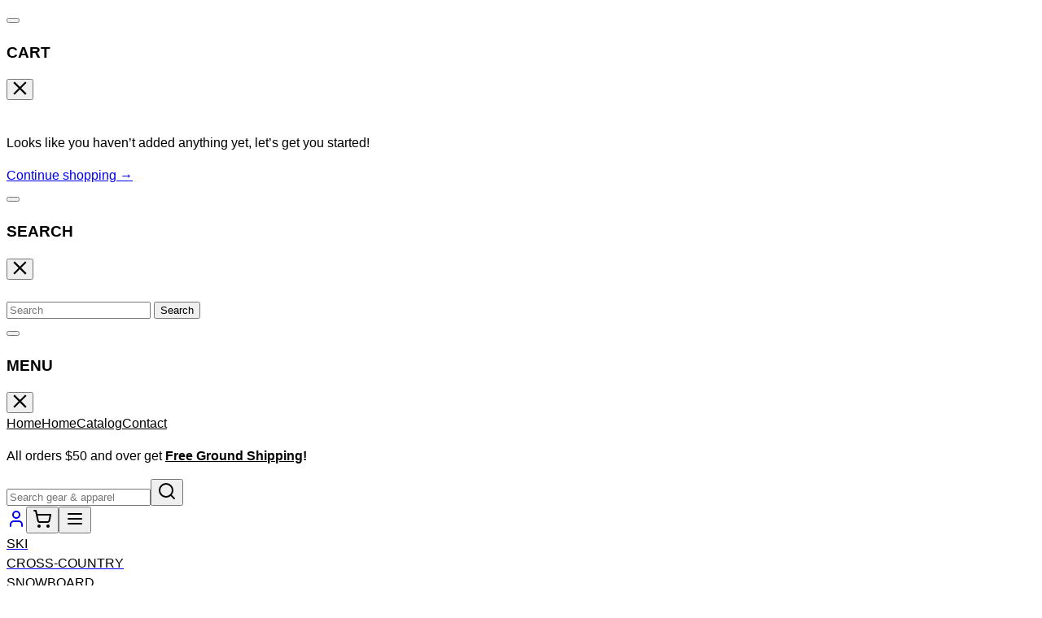

--- FILE ---
content_type: text/html
request_url: https://www.skiessentials.com/products/darn-tough-solstice-otc-lightweight-men-s-sock-8014
body_size: 68736
content:
<!DOCTYPE html><html lang="en"><head><meta charSet="utf-8"/><meta name="viewport" content="width=device-width,initial-scale=1"/><meta name="oke:subscriber_id" content="48db6ea6-cfb7-441e-b334-5b5c6ca406d3"/><title>Darn Tough Solstice OTC Lightweight Men&#x27;s Sock | Alpine / Alpine Accessories | SkiEssentials</title><meta property="og:title" content="Darn Tough Solstice OTC Lightweight Men&#x27;s Sock | Alpine / Alpine Accessories | SkiEssentials"/><meta property="twitter:title" content="Darn Tough Solstice OTC Lightweight Men&#x27;s Sock | Alpine / Alpine Accessories | SkiEssentials"/><meta name="description" content="One of our favorite cuff designs, the Darn Tough Solstice OTC Lightweight Men&#x27;s Sock was inspired by vintage ski resort posters and the Darn Tough peopl..."/><meta property="og:description" content="One of our favorite cuff designs, the Darn Tough Solstice OTC Lightweight Men&#x27;s Sock was inspired by vintage ski resort posters and the Darn Tough peopl..."/><meta property="twitter:description" content="One of our favorite cuff designs, the Darn Tough Solstice OTC Lightweight Men&#x27;s Sock was inspired by vintage ski resort posters and the Darn Tough peopl..."/><meta name="robots" content="index,follow"/><link rel="canonical" href="https://www.skiessentials.com/products/darn-tough-solstice-otc-lightweight-men-s-sock-8014"/><meta property="og:url" content="https://www.skiessentials.com/products/darn-tough-solstice-otc-lightweight-men-s-sock-8014"/><script type="application/ld+json">{"@context":"https://schema.org/","@type":"ProductGroup","name":"Darn Tough Solstice OTC Lightweight Men's Sock","image":"https://cdn.shopify.com/s/files/1/0670/5135/6456/files/darn-tough-solstice-otc-lightweight-men-s-sock-8014-8014.jpg?v=1764787829","description":"One of our favorite cuff designs, the Darn Tough Solstice OTC Lightweight Men's Sock was inspired by vintage ski resort posters and the Darn Tough people captured the colors and peaks perfectly.  These are lightweight precision fit socks designed to glide into your custom fit ski boots without adding bulk to create a bunch-free ski boot interface.  It’s the next-to-skin, no-slip boot connection you expect, whether you’re clocking in every weekend, or every day mid-week.  Durable, breathable, with Darn Tough’s signature performance fit for a no slip, no bunch, no blister experience, from toe to heel, right up to the top of the cuff, these are designed to keep you comfortable when you’re out there carving up the trails.  When you’ve gone to the trouble of having your boots properly fit, put the right pair of socks in there for the all day, every run, smooth ride you expect from your gear. Streamlined, low profile ski and snowboard socks with no cushion provide the ultimate performance boot fit., Performance Fit: No slipping, no bunching, and no blisters., Fine Gauge Knitting: Unprecedented durability and our unique “put it on, forget it’s on” feel., Fast Action Wicking: Pulls moisture away from skin. Fast drying., All Weather Performance: Cool in the summer, warm in the winter., Guaranteed For Life: No strings. No conditions. For life., Merino Wool is fast drying, breathable and odor resistant for all-day comfort., 52% Nylon, 45% Merino Wool, 3% Lycra Spandex","url":"https://www.skiessentials.com/products/darn-tough-solstice-otc-lightweight-men-s-sock-8014","sku":"8014","mpn":"","model":"","brand":{"@type":"Thing","name":"Darn Tough"},"hasVariant":[{"@type":"Product","name":"Darn Tough Solstice OTC Lightweight Men's Sock - Eclipse / M","description":"Eclipse / M","image":"https://cdn.shopify.com/s/files/1/0670/5135/6456/files/darn-tough-solstice-otc-lightweight-men-s-sock-8014-8014-ecplise.jpg?v=1764787829","url":"https://www.skiessentials.com/products/darn-tough-solstice-otc-lightweight-men-s-sock-8014","mpn":"","gtin":"642249230796","sku":"8014|ECLIPSE|M","offers":{"@type":"Offer","priceCurrency":"USD","price":"28.0","priceValidUntil":"2026-1-20","itemCondition":"http://schema.org/NewCondition","availability":"http://schema.org/InStock","seller":{"@type":"Organization","name":"SkiEssentials"}}},{"@type":"Product","name":"Darn Tough Solstice OTC Lightweight Men's Sock - Eclipse / L","description":"Eclipse / L","image":"https://cdn.shopify.com/s/files/1/0670/5135/6456/files/darn-tough-solstice-otc-lightweight-men-s-sock-8014-8014-ecplise.jpg?v=1764787829","url":"https://www.skiessentials.com/products/darn-tough-solstice-otc-lightweight-men-s-sock-8014","mpn":"","gtin":"642249230802","sku":"8014|ECLIPSE|L","offers":{"@type":"Offer","priceCurrency":"USD","price":"28.0","priceValidUntil":"2026-1-20","itemCondition":"http://schema.org/NewCondition","availability":"http://schema.org/InStock","seller":{"@type":"Organization","name":"SkiEssentials"}}},{"@type":"Product","name":"Darn Tough Solstice OTC Lightweight Men's Sock - Eclipse / XL","description":"Eclipse / XL","image":"https://cdn.shopify.com/s/files/1/0670/5135/6456/files/darn-tough-solstice-otc-lightweight-men-s-sock-8014-8014-ecplise.jpg?v=1764787829","url":"https://www.skiessentials.com/products/darn-tough-solstice-otc-lightweight-men-s-sock-8014","mpn":"","gtin":"642249230819","sku":"8014|ECLIPSE|XL","offers":{"@type":"Offer","priceCurrency":"USD","price":"28.0","priceValidUntil":"2026-1-20","itemCondition":"http://schema.org/NewCondition","availability":"http://schema.org/InStock","seller":{"@type":"Organization","name":"SkiEssentials"}}}],"review":[]}</script><meta property="og:image:url" content="https://cdn.shopify.com/s/files/1/0670/5135/6456/files/darn-tough-solstice-otc-lightweight-men-s-sock-8014-8014.jpg?v=1764787829"/><meta property="og:image:secure_url" content="https://cdn.shopify.com/s/files/1/0670/5135/6456/files/darn-tough-solstice-otc-lightweight-men-s-sock-8014-8014.jpg?v=1764787829"/><meta property="og:image:type" content="image/jpeg"/><link rel="preconnect" href="https://fonts.googleapis.com"/><link rel="preconnect" href="https://fonts.gstatic.com" crossorigin="anonymous"/><link rel="preconnect" href="https://cdn.shopify.com"/><link rel="preconnect" href="https://shop.app"/><link rel="icon" type="image/png" href="https://cdn.shopify.com/oxygen-v2/41572/43636/91755/2855883/assets/favicon-DrXFNqQs.png"/><link rel="stylesheet" href="https://cdn.shopify.com/oxygen-v2/41572/43636/91755/2855883/assets/fonts-Ce0fAjap.css"/><link rel="stylesheet" href="https://cdn.shopify.com/oxygen-v2/41572/43636/91755/2855883/assets/tailwind-BD9-ShjF.css"/><link rel="stylesheet" href="https://cdn.shopify.com/oxygen-v2/41572/43636/91755/2855883/assets/global-C_p-l24z.css"/><link rel="stylesheet" href="https://cdn.shopify.com/oxygen-v2/41572/43636/91755/2855883/assets/app-C0IMySy6.css"/><link rel="stylesheet" href="https://cdn.shopify.com/oxygen-v2/41572/43636/91755/2855883/assets/custom-DDNykCcg.css"/><link rel="stylesheet" href="https://cdn.shopify.com/oxygen-v2/41572/43636/91755/2855883/assets/product-BWcaVXso.css"/><link rel="stylesheet" href="https://cdn.shopify.com/oxygen-v2/41572/43636/91755/2855883/assets/skitest-DPHh-5g7.css"/><link rel="stylesheet" href="https://cdn.shopify.com/oxygen-v2/41572/43636/91755/2855883/assets/styles-BHMDthZi.css"/><link rel="stylesheet" href="https://cdn.shopify.com/oxygen-v2/41572/43636/91755/2855883/assets/swiper-bundle-BUrcyj0q.css"/><link rel="stylesheet" href="https://cdn.shopify.com/oxygen-v2/41572/43636/91755/2855883/assets/PageBuilder-DLFhtxTN.css"/></head><body><!--$--><script nonce="fba012b87e4a681f9900a8a538d08332" id="oke-reviews-settings" type="application/json">{"subscriberId":"48db6ea6-cfb7-441e-b334-5b5c6ca406d3","analyticsSettings":{"isWidgetOnScreenTrackingEnabled":true,"provider":"gtag"},"locale":"en","localeAndVariant":{"code":"en"},"matchCustomerLocale":false,"widgetSettings":{"global":{"dateSettings":{"format":{"type":"relative"}},"hideOkendoBranding":true,"showIncentiveIndicator":false,"recorderPlusEnabled":true,"searchEnginePaginationEnabled":false,"stars":{"backgroundColor":"#999999","foregroundColor":"#1B96CB","interspace":2,"shape":{"type":"default"},"showBorder":false},"font":{"fontType":"inherit-from-page"}},"homepageCarousel":{"slidesPerPage":{"large":3,"medium":2},"totalSlides":12,"scrollBehaviour":"slide","style":{"showDates":true,"border":{"color":"#E5E5EB","width":{"value":1,"unit":"px"}},"headingFont":{"hasCustomFontSettings":false},"bodyFont":{"hasCustomFontSettings":false},"arrows":{"color":"#676986","size":{"value":24,"unit":"px"},"enabled":true},"avatar":{"backgroundColor":"#E5E5EB","placeholderTextColor":"#2C3E50","size":{"value":48,"unit":"px"},"enabled":true},"media":{"size":{"value":80,"unit":"px"},"imageGap":{"value":4,"unit":"px"},"enabled":true},"stars":{"height":{"value":18,"unit":"px"}},"productImageSize":{"value":48,"unit":"px"},"layout":{"name":"default","reviewDetailsPosition":"below","showProductName":false,"showAttributeBars":false,"showProductDetails":"only-when-grouped"},"highlightColor":"#0E7A82","spaceAbove":{"value":20,"unit":"px"},"text":{"primaryColor":"#2C3E50","fontSizeRegular":{"value":14,"unit":"px"},"fontSizeSmall":{"value":12,"unit":"px"},"secondaryColor":"#676986"},"spaceBelow":{"value":20,"unit":"px"}},"defaultSort":"rating desc","autoPlay":false,"truncation":{"bodyMaxLines":4,"enabled":true,"truncateAll":false}},"mediaCarousel":{"minimumImages":1,"linkText":"Read More","autoPlay":false,"slideSize":"medium","arrowPosition":"outside"},"mediaGrid":{"gridStyleDesktop":{"layout":"default-desktop"},"gridStyleMobile":{"layout":"default-mobile"},"showMoreArrow":{"arrowColor":"#676986","enabled":true,"backgroundColor":"#f4f4f6"},"linkText":"Read More","infiniteScroll":false,"gapSize":{"value":10,"unit":"px"}},"questions":{"initialPageSize":6,"loadMorePageSize":6},"reviewsBadge":{"layout":"large","colorScheme":"dark"},"reviewsTab":{"backgroundColor":"#676986","position":"top-left","textColor":"#FFFFFF","enabled":true,"positionSmall":"top-left"},"reviewsWidget":{"tabs":{"reviews":true,"questions":false},"header":{"columnDistribution":"space-between","verticalAlignment":"top","blocks":[{"columnWidth":"one-third","modules":[{"name":"rating-average","layout":"one-line"},{"name":"rating-breakdown","backgroundColor":"#F4F4F6","shadingColor":"#9A9DB1","stretchMode":"contain"}],"textAlignment":"left"},{"columnWidth":"two-thirds","modules":[{"name":"recommended"},{"name":"media-carousel","imageGap":{"value":4,"unit":"px"},"imageHeight":{"value":120,"unit":"px"}}],"textAlignment":"left"}]},"style":{"showDates":true,"border":{"color":"#E5E5EB","width":{"value":1,"unit":"px"}},"bodyFont":{"hasCustomFontSettings":false},"headingFont":{"hasCustomFontSettings":false},"filters":{"backgroundColorActive":"#676986","backgroundColor":"#FFFFFF","borderColor":"#DBDDE4","borderRadius":{"value":100,"unit":"px"},"borderColorActive":"#676986","textColorActive":"#FFFFFF","textColor":"#2C3E50","searchHighlightColor":"#B2F9E9"},"avatar":{"backgroundColor":"#E5E5EB","placeholderTextColor":"#2C3E50","size":{"value":48,"unit":"px"},"enabled":true},"stars":{"height":{"value":18,"unit":"px"}},"shadingColor":"#F7F7F8","productImageSize":{"value":48,"unit":"px"},"button":{"backgroundColorActive":"#676986","borderColorHover":"#DBDDE4","backgroundColor":"#F7F7F8","borderColor":"#DBDDE4","backgroundColorHover":"#F4F4F6","textColorHover":"#272D45","borderRadius":{"value":4,"unit":"px"},"borderWidth":{"value":1,"unit":"px"},"borderColorActive":"#676986","textColorActive":"#FFFFFF","textColor":"#272D45","font":{"hasCustomFontSettings":false}},"highlightColor":"#0E7A82","spaceAbove":{"value":20,"unit":"px"},"text":{"primaryColor":"#2C3E50","fontSizeRegular":{"value":14,"unit":"px"},"fontSizeLarge":{"value":20,"unit":"px"},"fontSizeSmall":{"value":12,"unit":"px"},"secondaryColor":"#676986"},"spaceBelow":{"value":20,"unit":"px"},"attributeBar":{"style":"default","backgroundColor":"#D3D4DD","shadingColor":"#9A9DB1","markerColor":"#00CAAA"}},"showWhenEmpty":true,"reviews":{"list":{"layout":{"collapseReviewerDetails":false,"columnAmount":4,"name":"default","showAttributeBars":false,"borderStyle":"full","showProductVariantName":false,"showProductDetails":"only-when-grouped"},"initialPageSize":5,"media":{"layout":"featured","size":{"value":200,"unit":"px"}},"truncation":{"bodyMaxLines":4,"truncateAll":false,"enabled":true},"loadMorePageSize":5},"controls":{"filterMode":"closed","defaultSort":"has_media desc","writeReviewButtonEnabled":true,"freeTextSearchEnabled":true}}},"starRatings":{"showWhenEmpty":false,"style":{"spaceAbove":{"value":0,"unit":"px"},"text":{"content":"average-rating","style":"number-slash-5","brackets":false},"singleStar":false,"height":{"value":18,"unit":"px"},"spaceBelow":{"value":0,"unit":"px"}},"clickBehavior":"scroll-to-widget"}},"features":{"attributeFiltersEnabled":true,"recorderPlusEnabled":true,"recorderQandaPlusEnabled":true,"reviewsKeywordsEnabled":true}}</script><style nonce="fba012b87e4a681f9900a8a538d08332" id="oke-css-vars">:root{--oke-widget-spaceAbove:20px;--oke-widget-spaceBelow:20px;--oke-starRating-spaceAbove:0;--oke-starRating-spaceBelow:0;--oke-button-backgroundColor:#f7f7f8;--oke-button-backgroundColorHover:#f4f4f6;--oke-button-backgroundColorActive:#676986;--oke-button-textColor:#272d45;--oke-button-textColorHover:#272d45;--oke-button-textColorActive:#fff;--oke-button-borderColor:#dbdde4;--oke-button-borderColorHover:#dbdde4;--oke-button-borderColorActive:#676986;--oke-button-borderRadius:4px;--oke-button-borderWidth:1px;--oke-button-fontWeight:700;--oke-button-fontSize:var(--oke-text-regular,14px);--oke-button-fontFamily:inherit;--oke-border-color:#e5e5eb;--oke-border-width:1px;--oke-text-primaryColor:#2c3e50;--oke-text-secondaryColor:#676986;--oke-text-small:12px;--oke-text-regular:14px;--oke-text-large:20px;--oke-text-fontFamily:inherit;--oke-avatar-size:48px;--oke-avatar-backgroundColor:#e5e5eb;--oke-avatar-placeholderTextColor:#2c3e50;--oke-highlightColor:#0e7a82;--oke-shadingColor:#f7f7f8;--oke-productImageSize:48px;--oke-attributeBar-shadingColor:#9a9db1;--oke-attributeBar-borderColor:undefined;--oke-attributeBar-backgroundColor:#d3d4dd;--oke-attributeBar-markerColor:#00caaa;--oke-filter-backgroundColor:#fff;--oke-filter-backgroundColorActive:#676986;--oke-filter-borderColor:#dbdde4;--oke-filter-borderColorActive:#676986;--oke-filter-textColor:#2c3e50;--oke-filter-textColorActive:#fff;--oke-filter-borderRadius:100px;--oke-filter-searchHighlightColor:#b2f9e9;--oke-mediaGrid-chevronColor:#676986;--oke-stars-foregroundColor:#1b96cb;--oke-stars-backgroundColor:#999;--oke-stars-borderWidth:0}.oke-w,oke-modal{--oke-title-fontWeight:600;--oke-title-fontSize:var(--oke-text-regular,14px);--oke-title-fontFamily:inherit;--oke-bodyText-fontWeight:400;--oke-bodyText-fontSize:var(--oke-text-regular,14px);--oke-bodyText-fontFamily:inherit}</style><script nonce="fba012b87e4a681f9900a8a538d08332" type="text/javascript">window.okeProductUrlFormatter = (product) =>
    product && product.productHandle
        ? "/products/" + product.productHandle + "/" + (product.variantId ? '?variantId=' + product.variantId : '')
        : undefined</script><div><style data-oke-reviews-version="0.82.1" type="text/css" data-href="https://d3hw6dc1ow8pp2.cloudfront.net/reviews-widget-plus/css/okendo-reviews-styles.9d163ae1.css"></style><style data-oke-reviews-version="0.82.1" type="text/css" data-href="https://d3hw6dc1ow8pp2.cloudfront.net/reviews-widget-plus/css/modules/okendo-star-rating.4cb378a8.css"></style><style data-oke-reviews-version="0.82.1" type="text/css" data-href="https://d3hw6dc1ow8pp2.cloudfront.net/reviews-widget-plus/css/modules/okendo-reviews-keywords.0942444f.css"></style><style data-oke-reviews-version="0.82.1" type="text/css" data-href="https://d3hw6dc1ow8pp2.cloudfront.net/reviews-widget-plus/css/modules/okendo-reviews-summary.a0c9d7d6.css"></style><style type="text/css">.okeReviews[data-oke-container],div.okeReviews{font-size:14px;font-size:var(--oke-text-regular);font-weight:400;font-family:var(--oke-text-fontFamily);line-height:1.6}.okeReviews[data-oke-container] *,.okeReviews[data-oke-container] :after,.okeReviews[data-oke-container] :before,div.okeReviews *,div.okeReviews :after,div.okeReviews :before{box-sizing:border-box}.okeReviews[data-oke-container] h1,.okeReviews[data-oke-container] h2,.okeReviews[data-oke-container] h3,.okeReviews[data-oke-container] h4,.okeReviews[data-oke-container] h5,.okeReviews[data-oke-container] h6,div.okeReviews h1,div.okeReviews h2,div.okeReviews h3,div.okeReviews h4,div.okeReviews h5,div.okeReviews h6{font-size:1em;font-weight:400;line-height:1.4;margin:0}.okeReviews[data-oke-container] ul,div.okeReviews ul{padding:0;margin:0}.okeReviews[data-oke-container] li,div.okeReviews li{list-style-type:none;padding:0}.okeReviews[data-oke-container] p,div.okeReviews p{line-height:1.8;margin:0 0 4px}.okeReviews[data-oke-container] p:last-child,div.okeReviews p:last-child{margin-bottom:0}.okeReviews[data-oke-container] a,div.okeReviews a{text-decoration:none;color:inherit}.okeReviews[data-oke-container] button,div.okeReviews button{border-radius:0;border:0;box-shadow:none;margin:0;width:auto;min-width:auto;padding:0;background-color:transparent;min-height:auto}.okeReviews[data-oke-container] button,.okeReviews[data-oke-container] input,.okeReviews[data-oke-container] select,.okeReviews[data-oke-container] textarea,div.okeReviews button,div.okeReviews input,div.okeReviews select,div.okeReviews textarea{font-family:inherit;font-size:1em}.okeReviews[data-oke-container] label,.okeReviews[data-oke-container] select,div.okeReviews label,div.okeReviews select{display:inline}.okeReviews[data-oke-container] select,div.okeReviews select{width:auto}.okeReviews[data-oke-container] article,.okeReviews[data-oke-container] aside,div.okeReviews article,div.okeReviews aside{margin:0}.okeReviews[data-oke-container] table,div.okeReviews table{background:transparent;border:0;border-collapse:collapse;border-spacing:0;font-family:inherit;font-size:1em;table-layout:auto}.okeReviews[data-oke-container] table td,.okeReviews[data-oke-container] table th,.okeReviews[data-oke-container] table tr,div.okeReviews table td,div.okeReviews table th,div.okeReviews table tr{border:0;font-family:inherit;font-size:1em}.okeReviews[data-oke-container] table td,.okeReviews[data-oke-container] table th,div.okeReviews table td,div.okeReviews table th{background:transparent;font-weight:400;letter-spacing:normal;padding:0;text-align:left;text-transform:none;vertical-align:middle}.okeReviews[data-oke-container] table tr:hover td,.okeReviews[data-oke-container] table tr:hover th,div.okeReviews table tr:hover td,div.okeReviews table tr:hover th{background:transparent}.okeReviews[data-oke-container] fieldset,div.okeReviews fieldset{border:0;padding:0;margin:0;min-width:0}.okeReviews[data-oke-container] img,.okeReviews[data-oke-container] svg,div.okeReviews img,div.okeReviews svg{max-width:none}.okeReviews[data-oke-container] div:empty,div.okeReviews div:empty{display:block}.okeReviews[data-oke-container] .oke-icon:before,div.okeReviews .oke-icon:before{font-family:oke-widget-icons!important;font-style:normal;font-weight:400;font-variant:normal;text-transform:none;line-height:1;-webkit-font-smoothing:antialiased;-moz-osx-font-smoothing:grayscale;color:inherit}.okeReviews[data-oke-container] .oke-icon--select-arrow:before,div.okeReviews .oke-icon--select-arrow:before{content:""}.okeReviews[data-oke-container] .oke-icon--loading:before,div.okeReviews .oke-icon--loading:before{content:""}.okeReviews[data-oke-container] .oke-icon--pencil:before,div.okeReviews .oke-icon--pencil:before{content:""}.okeReviews[data-oke-container] .oke-icon--filter:before,div.okeReviews .oke-icon--filter:before{content:""}.okeReviews[data-oke-container] .oke-icon--play:before,div.okeReviews .oke-icon--play:before{content:""}.okeReviews[data-oke-container] .oke-icon--tick-circle:before,div.okeReviews .oke-icon--tick-circle:before{content:""}.okeReviews[data-oke-container] .oke-icon--chevron-left:before,div.okeReviews .oke-icon--chevron-left:before{content:""}.okeReviews[data-oke-container] .oke-icon--chevron-right:before,div.okeReviews .oke-icon--chevron-right:before{content:""}.okeReviews[data-oke-container] .oke-icon--thumbs-down:before,div.okeReviews .oke-icon--thumbs-down:before{content:""}.okeReviews[data-oke-container] .oke-icon--thumbs-up:before,div.okeReviews .oke-icon--thumbs-up:before{content:""}.okeReviews[data-oke-container] .oke-icon--close:before,div.okeReviews .oke-icon--close:before{content:""}.okeReviews[data-oke-container] .oke-icon--chevron-up:before,div.okeReviews .oke-icon--chevron-up:before{content:""}.okeReviews[data-oke-container] .oke-icon--chevron-down:before,div.okeReviews .oke-icon--chevron-down:before{content:""}.okeReviews[data-oke-container] .oke-icon--star:before,div.okeReviews .oke-icon--star:before{content:""}.okeReviews[data-oke-container] .oke-icon--magnifying-glass:before,div.okeReviews .oke-icon--magnifying-glass:before{content:""}@font-face{font-family:oke-widget-icons;src:url(https://d3hw6dc1ow8pp2.cloudfront.net/reviews-widget-plus/fonts/oke-widget-icons.ttf) format("truetype"),url(https://d3hw6dc1ow8pp2.cloudfront.net/reviews-widget-plus/fonts/oke-widget-icons.woff) format("woff"),url(https://d3hw6dc1ow8pp2.cloudfront.net/reviews-widget-plus/img/oke-widget-icons.bc0d6b0a.svg) format("svg");font-weight:400;font-style:normal;font-display:block}.okeReviews[data-oke-container] .oke-button,div.okeReviews .oke-button{display:inline-block;border-style:solid;border-color:var(--oke-button-borderColor);border-width:var(--oke-button-borderWidth);background-color:var(--oke-button-backgroundColor);line-height:1;padding:12px 24px;margin:0;border-radius:var(--oke-button-borderRadius);color:var(--oke-button-textColor);text-align:center;position:relative;font-weight:var(--oke-button-fontWeight);font-size:var(--oke-button-fontSize);font-family:var(--oke-button-fontFamily);outline:0}.okeReviews[data-oke-container] .oke-button-text,.okeReviews[data-oke-container] .oke-button .oke-icon,div.okeReviews .oke-button-text,div.okeReviews .oke-button .oke-icon{line-height:1}.okeReviews[data-oke-container] .oke-button.oke-is-loading,div.okeReviews .oke-button.oke-is-loading{position:relative}.okeReviews[data-oke-container] .oke-button.oke-is-loading:before,div.okeReviews .oke-button.oke-is-loading:before{font-family:oke-widget-icons!important;font-style:normal;font-weight:400;font-variant:normal;text-transform:none;line-height:1;-webkit-font-smoothing:antialiased;-moz-osx-font-smoothing:grayscale;content:"";color:undefined;font-size:12px;display:inline-block;animation:oke-spin 1s linear infinite;position:absolute;width:12px;height:12px;top:0;left:0;bottom:0;right:0;margin:auto}.okeReviews[data-oke-container] .oke-button.oke-is-loading>*,div.okeReviews .oke-button.oke-is-loading>*{opacity:0}.okeReviews[data-oke-container] .oke-button.oke-is-active,div.okeReviews .oke-button.oke-is-active{background-color:var(--oke-button-backgroundColorActive);color:var(--oke-button-textColorActive);border-color:var(--oke-button-borderColorActive)}.okeReviews[data-oke-container] .oke-button:not(.oke-is-loading),div.okeReviews .oke-button:not(.oke-is-loading){cursor:pointer}.okeReviews[data-oke-container] .oke-button:not(.oke-is-loading):not(.oke-is-active):hover,div.okeReviews .oke-button:not(.oke-is-loading):not(.oke-is-active):hover{background-color:var(--oke-button-backgroundColorHover);color:var(--oke-button-textColorHover);border-color:var(--oke-button-borderColorHover);box-shadow:0 0 0 2px var(--oke-button-backgroundColorHover)}.okeReviews[data-oke-container] .oke-button:not(.oke-is-loading):not(.oke-is-active):active,.okeReviews[data-oke-container] .oke-button:not(.oke-is-loading):not(.oke-is-active):hover:active,div.okeReviews .oke-button:not(.oke-is-loading):not(.oke-is-active):active,div.okeReviews .oke-button:not(.oke-is-loading):not(.oke-is-active):hover:active{background-color:var(--oke-button-backgroundColorActive);color:var(--oke-button-textColorActive);border-color:var(--oke-button-borderColorActive)}.okeReviews[data-oke-container] .oke-title,div.okeReviews .oke-title{font-weight:var(--oke-title-fontWeight);font-size:var(--oke-title-fontSize);font-family:var(--oke-title-fontFamily)}.okeReviews[data-oke-container] .oke-bodyText,div.okeReviews .oke-bodyText{font-weight:var(--oke-bodyText-fontWeight);font-size:var(--oke-bodyText-fontSize);font-family:var(--oke-bodyText-fontFamily)}.okeReviews[data-oke-container] .oke-linkButton,div.okeReviews .oke-linkButton{cursor:pointer;font-weight:700;pointer-events:auto;text-decoration:underline}.okeReviews[data-oke-container] .oke-linkButton:hover,div.okeReviews .oke-linkButton:hover{text-decoration:none}.okeReviews[data-oke-container] .oke-readMore,div.okeReviews .oke-readMore{cursor:pointer;color:inherit;text-decoration:underline}.okeReviews[data-oke-container] .oke-select,div.okeReviews .oke-select{cursor:pointer;background-repeat:no-repeat;background-position-x:100%;background-position-y:50%;border:none;padding:0 24px 0 12px;-moz-appearance:none;appearance:none;color:inherit;-webkit-appearance:none;background-color:transparent;background-image:url("data:image/svg+xml;charset=utf-8,%3Csvg fill='currentColor' xmlns='http://www.w3.org/2000/svg' viewBox='0 0 24 24'%3E%3Cpath d='M7 10l5 5 5-5z'/%3E%3Cpath d='M0 0h24v24H0z' fill='none'/%3E%3C/svg%3E");outline-offset:4px}.okeReviews[data-oke-container] .oke-select:disabled,div.okeReviews .oke-select:disabled{background-color:transparent;background-image:url("data:image/svg+xml;charset=utf-8,%3Csvg fill='%239a9db1' xmlns='http://www.w3.org/2000/svg' viewBox='0 0 24 24'%3E%3Cpath d='M7 10l5 5 5-5z'/%3E%3Cpath d='M0 0h24v24H0z' fill='none'/%3E%3C/svg%3E")}.okeReviews[data-oke-container] .oke-loader,div.okeReviews .oke-loader{position:relative}.okeReviews[data-oke-container] .oke-loader:before,div.okeReviews .oke-loader:before{font-family:oke-widget-icons!important;font-style:normal;font-weight:400;font-variant:normal;text-transform:none;line-height:1;-webkit-font-smoothing:antialiased;-moz-osx-font-smoothing:grayscale;content:"";color:var(--oke-text-secondaryColor);font-size:12px;display:inline-block;animation:oke-spin 1s linear infinite;position:absolute;width:12px;height:12px;top:0;left:0;bottom:0;right:0;margin:auto}.okeReviews[data-oke-container] .oke-a11yText,div.okeReviews .oke-a11yText{border:0;clip:rect(0 0 0 0);height:1px;margin:-1px;overflow:hidden;padding:0;position:absolute;width:1px}.okeReviews[data-oke-container] .oke-hidden,div.okeReviews .oke-hidden{display:none}.okeReviews[data-oke-container] .oke-modal,div.okeReviews .oke-modal{bottom:0;left:0;overflow:auto;position:fixed;right:0;top:0;z-index:2147483647;max-height:100%;background-color:rgba(0,0,0,.5);padding:40px 0 32px}@media only screen and (min-width:1024px){.okeReviews[data-oke-container] .oke-modal,div.okeReviews .oke-modal{display:flex;align-items:center;padding:48px 0}}.okeReviews[data-oke-container] .oke-modal ::-moz-selection,div.okeReviews .oke-modal ::-moz-selection{background-color:rgba(39,45,69,.2)}.okeReviews[data-oke-container] .oke-modal ::selection,div.okeReviews .oke-modal ::selection{background-color:rgba(39,45,69,.2)}.okeReviews[data-oke-container] .oke-modal,.okeReviews[data-oke-container] .oke-modal p,div.okeReviews .oke-modal,div.okeReviews .oke-modal p{color:#272d45}.okeReviews[data-oke-container] .oke-modal-content,div.okeReviews .oke-modal-content{background-color:#fff;margin:auto;position:relative;will-change:transform,opacity;width:calc(100% - 64px)}@media only screen and (min-width:1024px){.okeReviews[data-oke-container] .oke-modal-content,div.okeReviews .oke-modal-content{max-width:1000px}}.okeReviews[data-oke-container] .oke-modal-close,div.okeReviews .oke-modal-close{cursor:pointer;position:absolute;width:32px;height:32px;top:-32px;padding:4px;right:-4px;line-height:1}.okeReviews[data-oke-container] .oke-modal-close:before,div.okeReviews .oke-modal-close:before{font-family:oke-widget-icons!important;font-style:normal;font-weight:400;font-variant:normal;text-transform:none;line-height:1;-webkit-font-smoothing:antialiased;-moz-osx-font-smoothing:grayscale;content:"";color:#fff;font-size:24px;display:inline-block;width:24px;height:24px}.okeReviews[data-oke-container] .oke-modal-overlay,div.okeReviews .oke-modal-overlay{background-color:rgba(43,46,56,.9)}@media only screen and (min-width:1024px){.okeReviews[data-oke-container] .oke-modal--large .oke-modal-content,div.okeReviews .oke-modal--large .oke-modal-content{max-width:1200px}}.okeReviews[data-oke-container] .oke-modal .oke-helpful,.okeReviews[data-oke-container] .oke-modal .oke-helpful-vote-button,.okeReviews[data-oke-container] .oke-modal .oke-reviewContent-date,div.okeReviews .oke-modal .oke-helpful,div.okeReviews .oke-modal .oke-helpful-vote-button,div.okeReviews .oke-modal .oke-reviewContent-date{color:#676986}.oke-modal .okeReviews[data-oke-container].oke-w,.oke-modal div.okeReviews.oke-w{color:#272d45}.okeReviews[data-oke-container] .oke-tag,div.okeReviews .oke-tag{align-items:center;color:#272d45;display:flex;font-size:var(--oke-text-small);font-weight:600;text-align:left;position:relative;z-index:2;background-color:#f4f4f6;padding:4px 6px;border:none;border-radius:4px;gap:6px;line-height:1}.okeReviews[data-oke-container] .oke-tag svg,div.okeReviews .oke-tag svg{fill:currentColor;height:1rem}.okeReviews[data-oke-container] .hooper,div.okeReviews .hooper{height:auto}.okeReviews--left{text-align:left}.okeReviews--right{text-align:right}.okeReviews--center{text-align:center}.okeReviews :not([tabindex="-1"]):focus-visible{outline:5px auto highlight;outline:5px auto -webkit-focus-ring-color}.is-oke-modalOpen{overflow:hidden!important}img.oke-is-error{background-color:var(--oke-shadingColor);background-size:cover;background-position:50% 50%;box-shadow:inset 0 0 0 1px var(--oke-border-color)}@keyframes oke-spin{0%{transform:rotate(0deg)}to{transform:rotate(1turn)}}@keyframes oke-fade-in{0%{opacity:0}to{opacity:1}}
.oke-stars{line-height:1;position:relative;display:inline-block}.oke-stars-background svg{overflow:visible}.oke-stars-foreground{overflow:hidden;position:absolute;top:0;left:0}.oke-sr{display:inline-block;padding-top:var(--oke-starRating-spaceAbove);padding-bottom:var(--oke-starRating-spaceBelow)}.oke-sr .oke-is-clickable{cursor:pointer}.oke-sr--hidden{display:none}.oke-sr-count,.oke-sr-rating,.oke-sr-stars{display:inline-block;vertical-align:middle}.oke-sr-stars{line-height:1;margin-right:8px}.oke-sr-rating{display:none}.oke-sr-count--brackets:before{content:"("}.oke-sr-count--brackets:after{content:")"}
.oke-rk{display:block}.okeReviews[data-oke-container] .oke-reviewsKeywords-heading,div.okeReviews .oke-reviewsKeywords-heading{font-weight:700;margin-bottom:8px}.okeReviews[data-oke-container] .oke-reviewsKeywords-heading-skeleton,div.okeReviews .oke-reviewsKeywords-heading-skeleton{height:calc(var(--oke-button-fontSize) + 4px);width:150px}.okeReviews[data-oke-container] .oke-reviewsKeywords-list,div.okeReviews .oke-reviewsKeywords-list{display:inline-flex;align-items:center;flex-wrap:wrap;gap:4px}.okeReviews[data-oke-container] .oke-reviewsKeywords-list-category,div.okeReviews .oke-reviewsKeywords-list-category{background-color:var(--oke-filter-backgroundColor);color:var(--oke-filter-textColor);border:1px solid var(--oke-filter-borderColor);border-radius:var(--oke-filter-borderRadius);padding:6px 16px;transition:background-color .1s ease-out,border-color .1s ease-out;white-space:nowrap}.okeReviews[data-oke-container] .oke-reviewsKeywords-list-category.oke-is-clickable,div.okeReviews .oke-reviewsKeywords-list-category.oke-is-clickable{cursor:pointer}.okeReviews[data-oke-container] .oke-reviewsKeywords-list-category.oke-is-active,div.okeReviews .oke-reviewsKeywords-list-category.oke-is-active{background-color:var(--oke-filter-backgroundColorActive);color:var(--oke-filter-textColorActive);border-color:var(--oke-filter-borderColorActive)}.okeReviews[data-oke-container] .oke-reviewsKeywords .oke-translateButton,div.okeReviews .oke-reviewsKeywords .oke-translateButton{margin-top:12px}
.oke-rs{display:block}.oke-rs .oke-reviewsSummary.oke-is-preRender .oke-reviewsSummary-summary{-webkit-mask:linear-gradient(180deg,#000 0,#000 40%,transparent 95%,transparent 0) 100% 50%/100% 100% repeat-x;mask:linear-gradient(180deg,#000 0,#000 40%,transparent 95%,transparent 0) 100% 50%/100% 100% repeat-x;max-height:150px}.okeReviews[data-oke-container] .oke-reviewsSummary .oke-tooltip,div.okeReviews .oke-reviewsSummary .oke-tooltip{display:inline-block;font-weight:400}.okeReviews[data-oke-container] .oke-reviewsSummary .oke-tooltip-trigger,div.okeReviews .oke-reviewsSummary .oke-tooltip-trigger{height:15px;width:15px;overflow:hidden;transform:translateY(-10%)}.okeReviews[data-oke-container] .oke-reviewsSummary-heading,div.okeReviews .oke-reviewsSummary-heading{align-items:center;-moz-column-gap:4px;column-gap:4px;display:inline-flex;font-weight:700;margin-bottom:8px}.okeReviews[data-oke-container] .oke-reviewsSummary-heading-skeleton,div.okeReviews .oke-reviewsSummary-heading-skeleton{height:calc(var(--oke-button-fontSize) + 4px);width:150px}.okeReviews[data-oke-container] .oke-reviewsSummary-icon,div.okeReviews .oke-reviewsSummary-icon{fill:currentColor;font-size:14px}.okeReviews[data-oke-container] .oke-reviewsSummary-icon svg,div.okeReviews .oke-reviewsSummary-icon svg{vertical-align:baseline}.okeReviews[data-oke-container] .oke-reviewsSummary-summary.oke-is-truncated,div.okeReviews .oke-reviewsSummary-summary.oke-is-truncated{display:-webkit-box;-webkit-box-orient:vertical;overflow:hidden;text-overflow:ellipsis}</style></div><div><svg id="oke-star-symbols" style="display:none!important" data-oke-id="oke-star-symbols"><symbol id="oke-star-empty" style="overflow:visible;"><path id="star-default--empty" fill="var(--oke-stars-backgroundColor)" stroke="var(--oke-stars-borderColor)" stroke-width="var(--oke-stars-borderWidth)" d="M3.34 13.86c-.48.3-.76.1-.63-.44l1.08-4.56L.26 5.82c-.42-.36-.32-.7.24-.74l4.63-.37L6.92.39c.2-.52.55-.52.76 0l1.8 4.32 4.62.37c.56.05.67.37.24.74l-3.53 3.04 1.08 4.56c.13.54-.14.74-.63.44L7.3 11.43l-3.96 2.43z"/></symbol><symbol id="oke-star-filled" style="overflow:visible;"><path id="star-default--filled" fill="var(--oke-stars-foregroundColor)" stroke="var(--oke-stars-borderColor)" stroke-width="var(--oke-stars-borderWidth)" d="M3.34 13.86c-.48.3-.76.1-.63-.44l1.08-4.56L.26 5.82c-.42-.36-.32-.7.24-.74l4.63-.37L6.92.39c.2-.52.55-.52.76 0l1.8 4.32 4.62.37c.56.05.67.37.24.74l-3.53 3.04 1.08 4.56c.13.54-.14.74-.63.44L7.3 11.43l-3.96 2.43z"/></symbol></svg></div><!--/$--><div id="gorgias-chat-container"></div><script nonce="fba012b87e4a681f9900a8a538d08332">(function KL(e){globalThis[Symbol.for("Sanity Provider")]=Object.freeze(e)})({"projectId":"pbhr11d3","dataset":"production","apiHost":"https://api.sanity.io","apiVersion":"2022-05-01","previewEnabled":false,"perspective":"published","stegaEnabled":false})</script><script nonce="fba012b87e4a681f9900a8a538d08332">((c,d)=>{if(!window.history.state||!window.history.state.key){let g=Math.random().toString(32).slice(2);window.history.replaceState({key:g},"")}try{let h=JSON.parse(sessionStorage.getItem(c)||"{}")[d||window.history.state.key];typeof h=="number"&&window.scrollTo(0,h)}catch(g){console.error(g),sessionStorage.removeItem(c)}})("react-router-scroll-positions", null)</script><link rel="modulepreload" href="https://cdn.shopify.com/oxygen-v2/41572/43636/91755/2855883/assets/entry.client-zAWhUPE-.js"/><link rel="modulepreload" href="https://cdn.shopify.com/oxygen-v2/41572/43636/91755/2855883/assets/jsx-runtime-CIaW2C7B.js"/><link rel="modulepreload" href="https://cdn.shopify.com/oxygen-v2/41572/43636/91755/2855883/assets/chunk-TMI4QPZX-6eIdS8Cz.js"/><link rel="modulepreload" href="https://cdn.shopify.com/oxygen-v2/41572/43636/91755/2855883/assets/client-cU9EK3rb.js"/><link rel="modulepreload" href="https://cdn.shopify.com/oxygen-v2/41572/43636/91755/2855883/assets/index-DAWAOaC8.js"/><link rel="modulepreload" href="https://cdn.shopify.com/oxygen-v2/41572/43636/91755/2855883/assets/index-CmMuzkXM.js"/><link rel="modulepreload" href="https://cdn.shopify.com/oxygen-v2/41572/43636/91755/2855883/assets/root-CbsnrxDB.js"/><link rel="modulepreload" href="https://cdn.shopify.com/oxygen-v2/41572/43636/91755/2855883/assets/useSortedOptions-BHccF9Pm.js"/><link rel="modulepreload" href="https://cdn.shopify.com/oxygen-v2/41572/43636/91755/2855883/assets/bundle-mjs-pKlkvYNK.js"/><link rel="modulepreload" href="https://cdn.shopify.com/oxygen-v2/41572/43636/91755/2855883/assets/SanityImage-4OPndpi6.js"/><link rel="modulepreload" href="https://cdn.shopify.com/oxygen-v2/41572/43636/91755/2855883/assets/sanity.config-Cx46XqK_.js"/><link rel="modulepreload" href="https://cdn.shopify.com/oxygen-v2/41572/43636/91755/2855883/assets/Button-ByTgCnuO.js"/><link rel="modulepreload" href="https://cdn.shopify.com/oxygen-v2/41572/43636/91755/2855883/assets/icon-check-Cp1yRQqL.js"/><link rel="modulepreload" href="https://cdn.shopify.com/oxygen-v2/41572/43636/91755/2855883/assets/Image-IdJPUZTy.js"/><link rel="modulepreload" href="https://cdn.shopify.com/oxygen-v2/41572/43636/91755/2855883/assets/Money-hBLTWb40.js"/><link rel="modulepreload" href="https://cdn.shopify.com/oxygen-v2/41572/43636/91755/2855883/assets/Icon-Cz6yrYB4.js"/><link rel="modulepreload" href="https://cdn.shopify.com/oxygen-v2/41572/43636/91755/2855883/assets/icon-close-CfSl_oLE.js"/><link rel="modulepreload" href="https://cdn.shopify.com/oxygen-v2/41572/43636/91755/2855883/assets/Input-cmWTcL7S.js"/><link rel="modulepreload" href="https://cdn.shopify.com/oxygen-v2/41572/43636/91755/2855883/assets/util-B3Z5MyRQ.js"/><link rel="modulepreload" href="https://cdn.shopify.com/oxygen-v2/41572/43636/91755/2855883/assets/useHits-BKzSowP3.js"/><link rel="modulepreload" href="https://cdn.shopify.com/oxygen-v2/41572/43636/91755/2855883/assets/Drawer-BvF18Uun.js"/><link rel="modulepreload" href="https://cdn.shopify.com/oxygen-v2/41572/43636/91755/2855883/assets/styles-BgSkoBjW.js"/><link rel="modulepreload" href="https://cdn.shopify.com/oxygen-v2/41572/43636/91755/2855883/assets/use-resolve-button-type-B4NBa_gy.js"/><link rel="modulepreload" href="https://cdn.shopify.com/oxygen-v2/41572/43636/91755/2855883/assets/products._handle-ApyQpWPj.js"/><link rel="modulepreload" href="https://cdn.shopify.com/oxygen-v2/41572/43636/91755/2855883/assets/PageBuilder-C4RE4ZCW.js"/><link rel="modulepreload" href="https://cdn.shopify.com/oxygen-v2/41572/43636/91755/2855883/assets/BlogCards-CtwRgmDU.js"/><link rel="modulepreload" href="https://cdn.shopify.com/oxygen-v2/41572/43636/91755/2855883/assets/OptionsDropdown-J6ACDtAR.js"/><link rel="modulepreload" href="https://cdn.shopify.com/oxygen-v2/41572/43636/91755/2855883/assets/seo-D_7HINEn.js"/><link rel="modulepreload" href="https://cdn.shopify.com/oxygen-v2/41572/43636/91755/2855883/assets/Tabs.client-CnCHDlYT.js"/><link rel="modulepreload" href="https://cdn.shopify.com/oxygen-v2/41572/43636/91755/2855883/assets/tabs-CH2s0VIV.js"/><link rel="modulepreload" href="https://cdn.shopify.com/oxygen-v2/41572/43636/91755/2855883/assets/ProductCard-LgiTNKvx.js"/><link rel="modulepreload" href="https://cdn.shopify.com/oxygen-v2/41572/43636/91755/2855883/assets/TypeformEmbed.client-CbJelprh.js"/><link rel="modulepreload" href="https://cdn.shopify.com/oxygen-v2/41572/43636/91755/2855883/assets/PostCategories-B_DZtjH7.js"/><script nonce="fba012b87e4a681f9900a8a538d08332">window.__reactRouterContext = {"basename":"/","future":{"v8_middleware":true,"unstable_optimizeDeps":true,"unstable_splitRouteModules":true,"unstable_subResourceIntegrity":false,"unstable_viteEnvironmentApi":false},"routeDiscovery":{"mode":"lazy","manifestPath":"/__manifest"},"ssr":true,"isSpaMode":false};window.__reactRouterContext.stream = new ReadableStream({start(controller){window.__reactRouterContext.streamController = controller;}}).pipeThrough(new TextEncoderStream());</script><script nonce="fba012b87e4a681f9900a8a538d08332" type="module" async="">;
import * as route0 from "https://cdn.shopify.com/oxygen-v2/41572/43636/91755/2855883/assets/root-CbsnrxDB.js";
import * as route1 from "https://cdn.shopify.com/oxygen-v2/41572/43636/91755/2855883/assets/products._handle-ApyQpWPj.js";
  window.__reactRouterManifest = {
  "entry": {
    "module": "https://cdn.shopify.com/oxygen-v2/41572/43636/91755/2855883/assets/entry.client-zAWhUPE-.js",
    "imports": [
      "https://cdn.shopify.com/oxygen-v2/41572/43636/91755/2855883/assets/jsx-runtime-CIaW2C7B.js",
      "https://cdn.shopify.com/oxygen-v2/41572/43636/91755/2855883/assets/chunk-TMI4QPZX-6eIdS8Cz.js",
      "https://cdn.shopify.com/oxygen-v2/41572/43636/91755/2855883/assets/client-cU9EK3rb.js",
      "https://cdn.shopify.com/oxygen-v2/41572/43636/91755/2855883/assets/index-DAWAOaC8.js",
      "https://cdn.shopify.com/oxygen-v2/41572/43636/91755/2855883/assets/index-CmMuzkXM.js"
    ],
    "css": []
  },
  "routes": {
    "root": {
      "id": "root",
      "path": "",
      "hasAction": false,
      "hasLoader": true,
      "hasClientAction": false,
      "hasClientLoader": false,
      "hasClientMiddleware": false,
      "hasErrorBoundary": true,
      "module": "https://cdn.shopify.com/oxygen-v2/41572/43636/91755/2855883/assets/root-CbsnrxDB.js",
      "imports": [
        "https://cdn.shopify.com/oxygen-v2/41572/43636/91755/2855883/assets/jsx-runtime-CIaW2C7B.js",
        "https://cdn.shopify.com/oxygen-v2/41572/43636/91755/2855883/assets/chunk-TMI4QPZX-6eIdS8Cz.js",
        "https://cdn.shopify.com/oxygen-v2/41572/43636/91755/2855883/assets/client-cU9EK3rb.js",
        "https://cdn.shopify.com/oxygen-v2/41572/43636/91755/2855883/assets/index-DAWAOaC8.js",
        "https://cdn.shopify.com/oxygen-v2/41572/43636/91755/2855883/assets/index-CmMuzkXM.js",
        "https://cdn.shopify.com/oxygen-v2/41572/43636/91755/2855883/assets/useSortedOptions-BHccF9Pm.js",
        "https://cdn.shopify.com/oxygen-v2/41572/43636/91755/2855883/assets/bundle-mjs-pKlkvYNK.js",
        "https://cdn.shopify.com/oxygen-v2/41572/43636/91755/2855883/assets/SanityImage-4OPndpi6.js",
        "https://cdn.shopify.com/oxygen-v2/41572/43636/91755/2855883/assets/sanity.config-Cx46XqK_.js",
        "https://cdn.shopify.com/oxygen-v2/41572/43636/91755/2855883/assets/Button-ByTgCnuO.js",
        "https://cdn.shopify.com/oxygen-v2/41572/43636/91755/2855883/assets/icon-check-Cp1yRQqL.js",
        "https://cdn.shopify.com/oxygen-v2/41572/43636/91755/2855883/assets/Image-IdJPUZTy.js",
        "https://cdn.shopify.com/oxygen-v2/41572/43636/91755/2855883/assets/Money-hBLTWb40.js",
        "https://cdn.shopify.com/oxygen-v2/41572/43636/91755/2855883/assets/Icon-Cz6yrYB4.js",
        "https://cdn.shopify.com/oxygen-v2/41572/43636/91755/2855883/assets/icon-close-CfSl_oLE.js",
        "https://cdn.shopify.com/oxygen-v2/41572/43636/91755/2855883/assets/Input-cmWTcL7S.js",
        "https://cdn.shopify.com/oxygen-v2/41572/43636/91755/2855883/assets/util-B3Z5MyRQ.js",
        "https://cdn.shopify.com/oxygen-v2/41572/43636/91755/2855883/assets/useHits-BKzSowP3.js",
        "https://cdn.shopify.com/oxygen-v2/41572/43636/91755/2855883/assets/Drawer-BvF18Uun.js",
        "https://cdn.shopify.com/oxygen-v2/41572/43636/91755/2855883/assets/styles-BgSkoBjW.js",
        "https://cdn.shopify.com/oxygen-v2/41572/43636/91755/2855883/assets/use-resolve-button-type-B4NBa_gy.js"
      ],
      "css": []
    },
    "routes/products.$handle": {
      "id": "routes/products.$handle",
      "parentId": "root",
      "path": "products/:handle",
      "hasAction": false,
      "hasLoader": true,
      "hasClientAction": false,
      "hasClientLoader": false,
      "hasClientMiddleware": false,
      "hasErrorBoundary": false,
      "module": "https://cdn.shopify.com/oxygen-v2/41572/43636/91755/2855883/assets/products._handle-ApyQpWPj.js",
      "imports": [
        "https://cdn.shopify.com/oxygen-v2/41572/43636/91755/2855883/assets/chunk-TMI4QPZX-6eIdS8Cz.js",
        "https://cdn.shopify.com/oxygen-v2/41572/43636/91755/2855883/assets/jsx-runtime-CIaW2C7B.js",
        "https://cdn.shopify.com/oxygen-v2/41572/43636/91755/2855883/assets/index-CmMuzkXM.js",
        "https://cdn.shopify.com/oxygen-v2/41572/43636/91755/2855883/assets/useSortedOptions-BHccF9Pm.js",
        "https://cdn.shopify.com/oxygen-v2/41572/43636/91755/2855883/assets/sanity.config-Cx46XqK_.js",
        "https://cdn.shopify.com/oxygen-v2/41572/43636/91755/2855883/assets/PageBuilder-C4RE4ZCW.js",
        "https://cdn.shopify.com/oxygen-v2/41572/43636/91755/2855883/assets/bundle-mjs-pKlkvYNK.js",
        "https://cdn.shopify.com/oxygen-v2/41572/43636/91755/2855883/assets/icon-check-Cp1yRQqL.js",
        "https://cdn.shopify.com/oxygen-v2/41572/43636/91755/2855883/assets/Icon-Cz6yrYB4.js",
        "https://cdn.shopify.com/oxygen-v2/41572/43636/91755/2855883/assets/Button-ByTgCnuO.js",
        "https://cdn.shopify.com/oxygen-v2/41572/43636/91755/2855883/assets/client-cU9EK3rb.js",
        "https://cdn.shopify.com/oxygen-v2/41572/43636/91755/2855883/assets/icon-close-CfSl_oLE.js",
        "https://cdn.shopify.com/oxygen-v2/41572/43636/91755/2855883/assets/BlogCards-CtwRgmDU.js",
        "https://cdn.shopify.com/oxygen-v2/41572/43636/91755/2855883/assets/SanityImage-4OPndpi6.js",
        "https://cdn.shopify.com/oxygen-v2/41572/43636/91755/2855883/assets/Money-hBLTWb40.js",
        "https://cdn.shopify.com/oxygen-v2/41572/43636/91755/2855883/assets/OptionsDropdown-J6ACDtAR.js",
        "https://cdn.shopify.com/oxygen-v2/41572/43636/91755/2855883/assets/Image-IdJPUZTy.js",
        "https://cdn.shopify.com/oxygen-v2/41572/43636/91755/2855883/assets/Input-cmWTcL7S.js",
        "https://cdn.shopify.com/oxygen-v2/41572/43636/91755/2855883/assets/util-B3Z5MyRQ.js",
        "https://cdn.shopify.com/oxygen-v2/41572/43636/91755/2855883/assets/Drawer-BvF18Uun.js",
        "https://cdn.shopify.com/oxygen-v2/41572/43636/91755/2855883/assets/seo-D_7HINEn.js",
        "https://cdn.shopify.com/oxygen-v2/41572/43636/91755/2855883/assets/Tabs.client-CnCHDlYT.js",
        "https://cdn.shopify.com/oxygen-v2/41572/43636/91755/2855883/assets/tabs-CH2s0VIV.js",
        "https://cdn.shopify.com/oxygen-v2/41572/43636/91755/2855883/assets/use-resolve-button-type-B4NBa_gy.js",
        "https://cdn.shopify.com/oxygen-v2/41572/43636/91755/2855883/assets/ProductCard-LgiTNKvx.js",
        "https://cdn.shopify.com/oxygen-v2/41572/43636/91755/2855883/assets/index-DAWAOaC8.js",
        "https://cdn.shopify.com/oxygen-v2/41572/43636/91755/2855883/assets/TypeformEmbed.client-CbJelprh.js",
        "https://cdn.shopify.com/oxygen-v2/41572/43636/91755/2855883/assets/PostCategories-B_DZtjH7.js"
      ],
      "css": [
        "https://cdn.shopify.com/oxygen-v2/41572/43636/91755/2855883/assets/PageBuilder-DLFhtxTN.css"
      ]
    },
    "routes/_index": {
      "id": "routes/_index",
      "parentId": "root",
      "index": true,
      "hasAction": false,
      "hasLoader": true,
      "hasClientAction": false,
      "hasClientLoader": false,
      "hasClientMiddleware": false,
      "hasErrorBoundary": false,
      "module": "https://cdn.shopify.com/oxygen-v2/41572/43636/91755/2855883/assets/_index-ACSYvliL.js",
      "imports": [
        "https://cdn.shopify.com/oxygen-v2/41572/43636/91755/2855883/assets/chunk-TMI4QPZX-6eIdS8Cz.js",
        "https://cdn.shopify.com/oxygen-v2/41572/43636/91755/2855883/assets/jsx-runtime-CIaW2C7B.js",
        "https://cdn.shopify.com/oxygen-v2/41572/43636/91755/2855883/assets/PageBuilder-C4RE4ZCW.js",
        "https://cdn.shopify.com/oxygen-v2/41572/43636/91755/2855883/assets/TypeformEmbed.client-CbJelprh.js",
        "https://cdn.shopify.com/oxygen-v2/41572/43636/91755/2855883/assets/bundle-mjs-pKlkvYNK.js",
        "https://cdn.shopify.com/oxygen-v2/41572/43636/91755/2855883/assets/SanityImage-4OPndpi6.js",
        "https://cdn.shopify.com/oxygen-v2/41572/43636/91755/2855883/assets/sanity.config-Cx46XqK_.js",
        "https://cdn.shopify.com/oxygen-v2/41572/43636/91755/2855883/assets/Button-ByTgCnuO.js",
        "https://cdn.shopify.com/oxygen-v2/41572/43636/91755/2855883/assets/BlogCards-CtwRgmDU.js",
        "https://cdn.shopify.com/oxygen-v2/41572/43636/91755/2855883/assets/icon-close-CfSl_oLE.js",
        "https://cdn.shopify.com/oxygen-v2/41572/43636/91755/2855883/assets/index-DAWAOaC8.js",
        "https://cdn.shopify.com/oxygen-v2/41572/43636/91755/2855883/assets/Image-IdJPUZTy.js",
        "https://cdn.shopify.com/oxygen-v2/41572/43636/91755/2855883/assets/PostCategories-B_DZtjH7.js",
        "https://cdn.shopify.com/oxygen-v2/41572/43636/91755/2855883/assets/Tabs.client-CnCHDlYT.js",
        "https://cdn.shopify.com/oxygen-v2/41572/43636/91755/2855883/assets/tabs-CH2s0VIV.js",
        "https://cdn.shopify.com/oxygen-v2/41572/43636/91755/2855883/assets/use-resolve-button-type-B4NBa_gy.js",
        "https://cdn.shopify.com/oxygen-v2/41572/43636/91755/2855883/assets/ProductCard-LgiTNKvx.js",
        "https://cdn.shopify.com/oxygen-v2/41572/43636/91755/2855883/assets/Money-hBLTWb40.js",
        "https://cdn.shopify.com/oxygen-v2/41572/43636/91755/2855883/assets/icon-check-Cp1yRQqL.js",
        "https://cdn.shopify.com/oxygen-v2/41572/43636/91755/2855883/assets/index-CmMuzkXM.js",
        "https://cdn.shopify.com/oxygen-v2/41572/43636/91755/2855883/assets/Icon-Cz6yrYB4.js"
      ],
      "css": [
        "https://cdn.shopify.com/oxygen-v2/41572/43636/91755/2855883/assets/PageBuilder-DLFhtxTN.css"
      ]
    },
    "routes/$": {
      "id": "routes/$",
      "parentId": "root",
      "path": "*",
      "hasAction": false,
      "hasLoader": true,
      "hasClientAction": false,
      "hasClientLoader": false,
      "hasClientMiddleware": false,
      "hasErrorBoundary": false,
      "module": "https://cdn.shopify.com/oxygen-v2/41572/43636/91755/2855883/assets/_-BJkzAjRH.js",
      "imports": [
        "https://cdn.shopify.com/oxygen-v2/41572/43636/91755/2855883/assets/chunk-TMI4QPZX-6eIdS8Cz.js",
        "https://cdn.shopify.com/oxygen-v2/41572/43636/91755/2855883/assets/jsx-runtime-CIaW2C7B.js",
        "https://cdn.shopify.com/oxygen-v2/41572/43636/91755/2855883/assets/bundle-mjs-pKlkvYNK.js",
        "https://cdn.shopify.com/oxygen-v2/41572/43636/91755/2855883/assets/PageBuilder-C4RE4ZCW.js",
        "https://cdn.shopify.com/oxygen-v2/41572/43636/91755/2855883/assets/sanity.config-Cx46XqK_.js",
        "https://cdn.shopify.com/oxygen-v2/41572/43636/91755/2855883/assets/seo-D_7HINEn.js",
        "https://cdn.shopify.com/oxygen-v2/41572/43636/91755/2855883/assets/index-CmMuzkXM.js",
        "https://cdn.shopify.com/oxygen-v2/41572/43636/91755/2855883/assets/styles-BgSkoBjW.js",
        "https://cdn.shopify.com/oxygen-v2/41572/43636/91755/2855883/assets/PostComments-9Gen3H47.js",
        "https://cdn.shopify.com/oxygen-v2/41572/43636/91755/2855883/assets/SanityImage-4OPndpi6.js",
        "https://cdn.shopify.com/oxygen-v2/41572/43636/91755/2855883/assets/BlogCards-CtwRgmDU.js",
        "https://cdn.shopify.com/oxygen-v2/41572/43636/91755/2855883/assets/icon-arrow-9JBI6PlM.js",
        "https://cdn.shopify.com/oxygen-v2/41572/43636/91755/2855883/assets/icon-close-CfSl_oLE.js",
        "https://cdn.shopify.com/oxygen-v2/41572/43636/91755/2855883/assets/Image-IdJPUZTy.js",
        "https://cdn.shopify.com/oxygen-v2/41572/43636/91755/2855883/assets/Icon-Cz6yrYB4.js",
        "https://cdn.shopify.com/oxygen-v2/41572/43636/91755/2855883/assets/TypeformEmbed.client-CbJelprh.js",
        "https://cdn.shopify.com/oxygen-v2/41572/43636/91755/2855883/assets/SkiTestGrid-irCD1gnl.js",
        "https://cdn.shopify.com/oxygen-v2/41572/43636/91755/2855883/assets/util-B3Z5MyRQ.js",
        "https://cdn.shopify.com/oxygen-v2/41572/43636/91755/2855883/assets/OptionsDropdown-J6ACDtAR.js",
        "https://cdn.shopify.com/oxygen-v2/41572/43636/91755/2855883/assets/Button-ByTgCnuO.js",
        "https://cdn.shopify.com/oxygen-v2/41572/43636/91755/2855883/assets/Tabs.client-CnCHDlYT.js",
        "https://cdn.shopify.com/oxygen-v2/41572/43636/91755/2855883/assets/tabs-CH2s0VIV.js",
        "https://cdn.shopify.com/oxygen-v2/41572/43636/91755/2855883/assets/use-resolve-button-type-B4NBa_gy.js",
        "https://cdn.shopify.com/oxygen-v2/41572/43636/91755/2855883/assets/ProductCard-LgiTNKvx.js",
        "https://cdn.shopify.com/oxygen-v2/41572/43636/91755/2855883/assets/Money-hBLTWb40.js",
        "https://cdn.shopify.com/oxygen-v2/41572/43636/91755/2855883/assets/icon-check-Cp1yRQqL.js",
        "https://cdn.shopify.com/oxygen-v2/41572/43636/91755/2855883/assets/index-DAWAOaC8.js",
        "https://cdn.shopify.com/oxygen-v2/41572/43636/91755/2855883/assets/PostCategories-B_DZtjH7.js"
      ],
      "css": [
        "https://cdn.shopify.com/oxygen-v2/41572/43636/91755/2855883/assets/PageBuilder-DLFhtxTN.css"
      ]
    }
  },
  "url": "https://cdn.shopify.com/oxygen-v2/41572/43636/91755/2855883/assets/manifest-9fba991c.js",
  "version": "9fba991c"
};
  window.__reactRouterRouteModules = {"root":route0,"routes/products.$handle":route1};

import("https://cdn.shopify.com/oxygen-v2/41572/43636/91755/2855883/assets/entry.client-zAWhUPE-.js");</script></body></html><!--$--><script nonce="fba012b87e4a681f9900a8a538d08332">window.__reactRouterContext.streamController.enqueue("[{\"_1\":2,\"_5912\":-5,\"_5913\":-5},\"loaderData\",{\"_3\":4,\"_3202\":3203},\"root\",{\"_5\":6,\"_7\":8,\"_9\":10,\"_11\":12,\"_63\":64,\"_3156\":3157,\"_110\":3173,\"_3174\":3175,\"_13\":3176,\"_3177\":3178,\"_3188\":3189,\"_3198\":3199},\"cart\",[\"P\",6],\"isLoggedIn\",[\"P\",8],\"okendoProviderData\",[\"P\",10],\"header\",{\"_13\":14,\"_32\":33},\"shop\",{\"_15\":16,\"_17\":18,\"_19\":20,\"_21\":22,\"_25\":26},\"id\",\"gid://shopify/Shop/67051356456\",\"name\",\"Ski Essentials\",\"description\",\"\",\"primaryDomain\",{\"_23\":24},\"url\",\"https://checkout.skiessentials.com\",\"brand\",{\"_27\":28},\"logo\",{\"_29\":30},\"image\",{\"_23\":31},\"https://cdn.shopify.com/s/files/1/0670/5135/6456/files/SkiEssentialsLogo.png?v=1675128647\",\"menu\",{\"_15\":34,\"_35\":36},\"gid://shopify/Menu/209131340072\",\"items\",[37,48,55],{\"_15\":38,\"_39\":-5,\"_40\":41,\"_42\":43,\"_44\":45,\"_23\":46,\"_35\":47},\"gid://shopify/MenuItem/486760710440\",\"resourceId\",\"tags\",[],\"title\",\"Home\",\"type\",\"FRONTPAGE\",\"https://checkout.skiessentials.com/\",[],{\"_15\":49,\"_39\":-5,\"_40\":50,\"_42\":51,\"_44\":52,\"_23\":53,\"_35\":54},\"gid://shopify/MenuItem/486760743208\",[],\"Catalog\",\"CATALOG\",\"https://checkout.skiessentials.com/collections/all\",[],{\"_15\":56,\"_39\":57,\"_40\":58,\"_42\":59,\"_44\":60,\"_23\":61,\"_35\":62},\"gid://shopify/MenuItem/486760775976\",\"gid://shopify/Page/103979876648\",[],\"Contact\",\"PAGE\",\"https://checkout.skiessentials.com/pages/contact\",[],\"sanityLayout\",{\"_65\":66,\"_67\":66,\"_68\":69,\"_110\":111,\"_11\":186,\"_27\":-5,\"_3154\":3155},\"_id\",\"layout\",\"_type\",\"announcementBar\",[70],{\"_71\":72,\"_65\":73,\"_74\":75,\"_67\":68,\"_76\":77,\"_78\":79,\"_17\":80,\"_81\":82},\"_createdAt\",\"2023-08-17T19:01:29Z\",\"0669492d-9c15-4b18-bdc2-c3966acb2951\",\"_rev\",\"nEmtUvHF5fmr9J5K5nBZjQ\",\"_updatedAt\",\"2025-05-20T14:08:00Z\",\"enabled\",true,\"Free Shipping\",\"textContent\",[83],{\"_84\":85,\"_67\":86,\"_87\":88,\"_106\":107,\"_108\":109},\"_key\",\"17c73517977b\",\"block\",\"children\",[89,96,102],{\"_84\":90,\"_67\":91,\"_92\":93,\"_94\":95},\"4b69bfd8e7dc\",\"span\",\"marks\",[],\"text\",\"All orders $50 and over get \",{\"_84\":97,\"_67\":91,\"_92\":98,\"_94\":101},\"b5eb1b5996ff\",[99,100],\"strong\",\"underline\",\"Free Ground Shipping\",{\"_84\":103,\"_67\":91,\"_92\":104,\"_94\":105},\"de00056509fc\",[99],\"!\",\"markDefs\",[],\"style\",\"normal\",\"footer\",{\"_67\":110,\"_112\":113,\"_114\":115,\"_116\":117,\"_118\":119,\"_35\":120,\"_176\":177,\"_178\":179,\"_180\":181,\"_182\":183,\"_184\":185},\"address\",\"SkiEssentials.com 192 Thomas Lane Stowe, VT 05672\",\"email\",\"experts@skiessentials.com\",\"facebookLink\",\"https://www.facebook.com/skiessentials\",\"instagramLink\",\"https://www.instagram.com/skiessentials/\",[121],{\"_84\":122,\"_67\":123,\"_35\":124,\"_17\":175},\"4dd8a411446b\",\"footerColumn\",[125,140],{\"_84\":126,\"_67\":127,\"_35\":128,\"_17\":139},\"958d997d045e\",\"footerColumnItem\",[129,135],{\"_84\":130,\"_67\":131,\"_132\":133,\"_42\":134},\"e4c653274c74\",\"footerLink\",\"link\",\"/shipping\",\"Shipping\",{\"_84\":136,\"_67\":131,\"_132\":137,\"_42\":138},\"8cf2b4d326a5\",\"/returns\",\"Returns \u0026 Exchanges\",\"CUSTOMER SERVICE\",{\"_84\":141,\"_67\":127,\"_35\":142,\"_17\":174},\"2776ded1c869\",[143,146,150,154,158,162,166,170],{\"_84\":144,\"_67\":131,\"_132\":145,\"_42\":59},\"f91905b3519a\",\"/contact\",{\"_84\":147,\"_67\":131,\"_132\":148,\"_42\":149},\"408b437d9a78\",\"/Chairlift-Chat\",\"Chairlift Chat\",{\"_84\":151,\"_67\":131,\"_132\":152,\"_42\":153},\"1b05dac3c61a\",\"/about\",\"About\",{\"_84\":155,\"_67\":131,\"_132\":156,\"_42\":157},\"efea0ddc3400\",\"/size-charts\",\"Sizing Information\",{\"_84\":159,\"_67\":131,\"_132\":160,\"_42\":161},\"a1ff318adb30\",\"/faq\",\"FAQ\",{\"_84\":163,\"_67\":131,\"_132\":164,\"_42\":165},\"a0f7402956f9\",\"/loyalty-program\",\"Loyalty Program\",{\"_84\":167,\"_67\":131,\"_132\":168,\"_42\":169},\"79230cbddb5a\",\"/2026-alpine-skis\",\"2026 Skis - Now Available\",{\"_84\":171,\"_67\":131,\"_132\":172,\"_42\":173},\"f06a81ea6515\",\"/2026-ski-test\",\"2026 Ski Test\",\"ABOUT\",\"Customer Service / About\",\"phone\",\"(877) 812-6710\",\"siteMapLink\",\"/sitemap\",\"termsLink\",\"/terms\",\"twitterLink\",\"https://twitter.com/skiessentials\",\"youtubeLink\",\"https://www.youtube.com/channel/UCgijSqjxEFzRJuQwNBRrTDg\",{\"_65\":187,\"_188\":189,\"_17\":3153},\"4a0b4cbc-8d9d-4fb1-8090-17ab079924da\",\"menuLinks\",[190,590,870,1162,1340,1581,2030,2328,2846,2851,2905],{\"_65\":191,\"_192\":193,\"_194\":195,\"_17\":582,\"_583\":584,\"_94\":585},\"89c326e0-bfa7-4c78-bfe9-f1b306ed88ab\",\"href\",\"/activities/activity-ski\",\"megaMenuLinks\",{\"_65\":-5,\"_196\":197,\"_29\":572,\"_578\":579,\"_132\":228,\"_17\":580,\"_42\":581},\"columns\",[198,240,333,432,527],{\"_65\":199,\"_200\":201,\"_17\":239},\"8c65f92e-215b-4199-bb2c-ab13a8134b85\",\"groups\",[202,217],{\"_65\":203,\"_35\":204,\"_17\":215,\"_42\":215,\"_216\":193},\"67406231-2199-4dee-aa59-cb53be38c250\",[205],{\"_65\":206,\"_35\":207,\"_17\":214,\"_42\":-5},\"50b5217b-933e-4d62-ac32-977cc106fa1f\",[208],{\"_71\":209,\"_65\":210,\"_74\":211,\"_67\":212,\"_76\":213,\"_192\":193,\"_42\":214},\"2023-12-13T18:57:49Z\",\"e6beaa44-2bd5-4af9-a9f6-c4d3fb10b9d6\",\"ZthcaWUJAg6CELweYojleP\",\"megaMenuItemLink\",\"2023-12-13T23:30:20Z\",\"Learn More\",\"SHOP ALPINE SKIING\",\"titleLink\",{\"_65\":218,\"_35\":219,\"_17\":238,\"_42\":238,\"_216\":228},\"1102badb-dd45-46ec-bc7a-76c21b1e820c\",[220],{\"_65\":221,\"_35\":222,\"_17\":237,\"_42\":-5},\"9cb63408-0cc7-458e-8352-b946d2e62af5\",[223,230],{\"_71\":224,\"_65\":225,\"_74\":226,\"_67\":212,\"_76\":227,\"_192\":228,\"_42\":229},\"2023-12-13T20:57:40Z\",\"3ae6dc84-dadc-4da0-ab6f-2b350fd78bfd\",\"m8VOqhccr4TPWaaeSLodLM\",\"2023-12-13T23:27:50Z\",\"/collections/complete-alpine-ski-packages\",\"Complete Ski Packages\",{\"_71\":231,\"_65\":232,\"_74\":233,\"_67\":212,\"_76\":234,\"_192\":235,\"_42\":236},\"2023-12-13T20:58:44Z\",\"01375f8f-14c8-4c94-9dbb-884dcfd54fbc\",\"m8VOqhccr4TPWaaeSLodjy\",\"2023-12-13T23:28:09Z\",\"/collections/alpine-ski-binding-packages\",\"Ski and Binding Combos\",\"Complete Packages\",\"ALPINE SKI PACKAGES\",\"Shop Alpine Skiing\",{\"_65\":241,\"_200\":242,\"_17\":318},\"2e297773-2c04-4cd5-8ae4-d9600e73e4b5\",[243,320],{\"_65\":244,\"_35\":245,\"_17\":318,\"_42\":319,\"_216\":254},\"7efff70e-274a-46be-b8c5-3e86b302a5aa\",[246],{\"_65\":247,\"_35\":248,\"_17\":317,\"_42\":-5},\"86b4d659-6e20-4435-87a5-69a4e8727166\",[249,256,263,270,277,284,291,298,305,311],{\"_71\":250,\"_65\":251,\"_74\":252,\"_67\":212,\"_76\":253,\"_192\":254,\"_42\":255},\"2023-12-13T15:27:06Z\",\"35ebbdba-c507-49b4-866b-f3277b43e10c\",\"ZthcaWUJAg6CELweYp1Hnh\",\"2023-12-14T00:41:16Z\",\"/collections/alpine-skis\",\"Shop All\",{\"_71\":257,\"_65\":258,\"_74\":259,\"_67\":212,\"_76\":260,\"_192\":261,\"_42\":262},\"2023-01-04T19:24:32Z\",\"a4be6a75-a19f-46cd-8b59-4c80fedb9cc4\",\"Kg8sCt1bEXmA2zqQnh3i5B\",\"2023-04-24T22:41:15Z\",\"/collections/all-mountain-skis\",\"All-Mountain Skis\",{\"_71\":264,\"_65\":265,\"_74\":266,\"_67\":212,\"_76\":267,\"_192\":268,\"_42\":269},\"2023-01-04T19:32:17Z\",\"6391ee03-7ac5-494d-984e-187661f941c9\",\"Ga0rtEuQToBacdabcre2uz\",\"2023-04-25T08:11:45Z\",\"/collections/frontside-skis\",\"Frontside Skis\",{\"_71\":271,\"_65\":272,\"_74\":273,\"_67\":212,\"_76\":274,\"_192\":275,\"_42\":276},\"2023-01-04T19:33:05Z\",\"699aa90b-7536-4151-94f9-645c03a072a6\",\"Ga0rtEuQToBacdabcre8Up\",\"2023-04-25T08:11:57Z\",\"/collections/freeride-skis\",\"Freeride Skis\",{\"_71\":278,\"_65\":279,\"_74\":280,\"_67\":212,\"_76\":281,\"_192\":282,\"_42\":283},\"2023-01-04T19:33:18Z\",\"ab799030-21d0-4afc-871b-b91a4c41558e\",\"Ga0rtEuQToBacdabcreBtX\",\"2023-04-25T08:12:06Z\",\"/collections/powder-skis\",\"Powder Skis\",{\"_71\":285,\"_65\":286,\"_74\":287,\"_67\":212,\"_76\":288,\"_192\":289,\"_42\":290},\"2023-01-04T19:33:30Z\",\"2d05df6f-6d5f-4400-afdd-d73a25947a2c\",\"BUv9InCD5RTRmhCs1I9dxy\",\"2023-04-25T08:12:15Z\",\"/collections/race-skis\",\"Race Skis\",{\"_71\":292,\"_65\":293,\"_74\":294,\"_67\":212,\"_76\":295,\"_192\":296,\"_42\":297},\"2023-01-04T19:33:42Z\",\"c2d742b2-5fb2-44ae-b2d0-44a1ac1f45a2\",\"Kg8sCt1bEXmA2zqQnlj1NR\",\"2023-04-25T08:12:24Z\",\"/collections/park-skis\",\"Park Skis\",{\"_71\":299,\"_65\":300,\"_74\":301,\"_67\":212,\"_76\":302,\"_192\":303,\"_42\":304},\"2023-01-04T19:34:01Z\",\"848ee13f-2ff5-4414-9597-8579692dfc03\",\"BUv9InCD5RTRmhCs1I9hs0\",\"2023-04-25T08:12:33Z\",\"/collections/recreational-skis\",\"Recreational Skis\",{\"_71\":306,\"_65\":307,\"_74\":308,\"_67\":212,\"_76\":306,\"_192\":309,\"_42\":310},\"2023-12-15T17:17:44Z\",\"0bafd093-31db-4e9d-9ab5-c7941b550b02\",\"ZthcaWUJAg6CELweYtg8Sr\",\"/collections/touring-skis\",\"Touring Skis\",{\"_71\":312,\"_65\":313,\"_74\":314,\"_67\":212,\"_76\":312,\"_192\":315,\"_42\":316},\"2024-02-02T15:58:34Z\",\"4ea0889a-bc0a-44af-bcdb-25fbb0b977bf\",\"O3YkfiKB6uT2MdcUDxXtMv\",\"/collections/junior-alpine-skis\",\"Junior\",\"Ski Type\",\"Skis\",\"ALPINE SKIS\",{\"_65\":321,\"_35\":322,\"_17\":332,\"_42\":332,\"_216\":331},\"060a8a4e-ff8c-4db6-ab8a-6bac3144dcaf\",[323],{\"_65\":324,\"_35\":325,\"_17\":255,\"_42\":-5},\"5f99ab66-0f4a-46c9-aaa2-27cfc2e93094\",[326],{\"_71\":327,\"_65\":328,\"_74\":329,\"_67\":212,\"_76\":330,\"_192\":331,\"_42\":255},\"2024-02-23T16:36:28Z\",\"86dece2a-a8a2-40fc-9845-327646c407b2\",\"2Ev61L18gHG2PpdZJ9CrKe\",\"2025-09-29T09:13:30Z\",\"/collections/demo-skis\",\"DEMO SKIS\",{\"_65\":334,\"_200\":335,\"_17\":394},\"484c01f2-4f1b-4727-ac47-a5d30028abf3\",[336,396],{\"_65\":337,\"_35\":338,\"_17\":394,\"_42\":395,\"_216\":346},\"8496a8aa-1d7d-469d-b162-37319e538941\",[339],{\"_65\":340,\"_35\":341,\"_17\":394,\"_42\":-5},\"d7ea1386-8177-4d9d-a16d-7cc76df665e7\",[342,347,354,361,368,375,381,388],{\"_71\":343,\"_65\":344,\"_74\":345,\"_67\":212,\"_76\":343,\"_192\":346,\"_42\":255},\"2023-12-13T15:32:17Z\",\"47538259-8105-4c7d-8151-b397560b81e5\",\"ZthcaWUJAg6CELweYnddif\",\"/collections/ski-boots\",{\"_71\":348,\"_65\":349,\"_74\":350,\"_67\":212,\"_76\":351,\"_192\":352,\"_42\":353},\"2023-01-04T19:36:08Z\",\"9d344f7d-70ad-4dea-9c7d-ae2b9efa5d90\",\"BUv9InCD5RTRmhCs1GN91I\",\"2023-04-25T00:09:18Z\",\"/collections/touring-ski-boots\",\"Touring Boots\",{\"_71\":355,\"_65\":356,\"_74\":357,\"_67\":212,\"_76\":358,\"_192\":359,\"_42\":360},\"2023-01-03T13:38:06Z\",\"a6e238d9-70a1-4e27-ad3a-9e04f6c201ed\",\"Ga0rtEuQToBacdabcpoPRV\",\"2023-04-25T00:09:46Z\",\"/collections/alpine-ski-boots\",\"Alpine Boots\",{\"_71\":362,\"_65\":363,\"_74\":364,\"_67\":212,\"_76\":365,\"_192\":366,\"_42\":367},\"2023-01-04T19:35:45Z\",\"24ef7a69-6d55-47fd-8a7d-d609dd47953b\",\"Ga0rtEuQToBacdabcpp52P\",\"2023-04-25T00:13:14Z\",\"/collections/race-ski-boots\",\"Race Ski Boots\",{\"_71\":369,\"_65\":370,\"_74\":371,\"_67\":212,\"_76\":372,\"_192\":373,\"_42\":374},\"2023-01-04T19:35:59Z\",\"0c79e8fa-7fec-4275-bac3-088deb97e29a\",\"laJKQXifdsRu9lwlythtEl\",\"2023-05-10T15:57:27Z\",\"/collections/freeride-ski-boots\",\"Freeride Ski Boots\",{\"_71\":376,\"_65\":377,\"_74\":378,\"_67\":212,\"_76\":376,\"_192\":379,\"_42\":380},\"2023-04-25T00:13:02Z\",\"06980d3f-c409-4a6b-b884-72649b025a1e\",\"BUv9InCD5RTRmhCs1GNjml\",\"/collections/boa-enabled-ski-boots\",\"BOA-Enabled Ski Boots\",{\"_71\":382,\"_65\":383,\"_74\":384,\"_67\":212,\"_76\":385,\"_192\":386,\"_42\":387},\"2023-01-03T13:37:40Z\",\"60885e40-0560-4ef5-b736-6f8b01998590\",\"QdTesVgDK3aD1xvGbGkxLM\",\"2023-05-02T19:57:49Z\",\"/collections/rear-entry-ski-boots\",\"Rear Entry Ski Boots\",{\"_71\":389,\"_65\":390,\"_74\":391,\"_67\":212,\"_76\":389,\"_192\":392,\"_42\":393},\"2024-02-02T16:08:19Z\",\"2b20d5e6-4847-4705-81c2-b1cad9ce7a17\",\"Bbv81Arqi8LmpxnArFy54S\",\"/collections/junior-alpine-ski-boots\",\"Junior Ski Boots\",\"Ski Boots\",\"ALPINE SKI BOOTS\",{\"_65\":397,\"_35\":398,\"_17\":430,\"_42\":431,\"_216\":407},\"410c743d-f527-40af-b447-b0fda63943f9\",[399],{\"_65\":400,\"_35\":401,\"_17\":429,\"_42\":-5},\"32ce92e5-45e1-4c74-9e55-24dc6459246c\",[402,408,415,422],{\"_71\":403,\"_65\":404,\"_74\":405,\"_67\":212,\"_76\":406,\"_192\":407,\"_42\":255},\"2023-12-13T15:32:39Z\",\"e34a1fb0-0430-494e-9bcb-c6a4125b7eaa\",\"29onXBo7BMagpT2PGdLEQM\",\"2023-12-14T00:42:01Z\",\"/collections/alpine-ski-bindings\",{\"_71\":409,\"_65\":410,\"_74\":411,\"_67\":212,\"_76\":412,\"_192\":413,\"_42\":414},\"2023-04-25T19:50:23Z\",\"e05501f1-8961-444f-ae93-604626348560\",\"ZthcaWUJAg6CELweYp1QWT\",\"2023-12-14T00:42:23Z\",\"/collections/all-mountain-ski-bindings\",\"Alpine\",{\"_71\":416,\"_65\":417,\"_74\":418,\"_67\":212,\"_76\":419,\"_192\":420,\"_42\":421},\"2023-04-25T19:50:37Z\",\"cc1da975-8e96-4129-9759-003f966c74d1\",\"m8VOqhccr4TPWaaeSLvhIf\",\"2023-12-14T00:48:33Z\",\"/collections/touring-ski-bindings\",\"Touring\",{\"_71\":423,\"_65\":424,\"_74\":425,\"_67\":212,\"_76\":426,\"_192\":427,\"_42\":428},\"2023-12-06T16:14:07Z\",\"8eeadc5e-8175-40db-8225-837a909c7490\",\"29onXBo7BMagpT2PGdLSas\",\"2023-12-14T00:48:43Z\",\"/collections/race-ski-bindings\",\"Race\",\"ALPINE BINDINGS - Menu items\",\"SKI BINDINGS\",\"ALPINE BINDINGS\",{\"_65\":433,\"_200\":434,\"_17\":526},\"1574a86c-c462-4721-b529-9bfadc1fa299\",[435],{\"_65\":436,\"_35\":437,\"_17\":524,\"_42\":525,\"_216\":446},\"53fb53a3-89e8-43d0-9f06-390e87dc9083\",[438],{\"_65\":439,\"_35\":440,\"_17\":523,\"_42\":-5},\"d0e2a77c-5c33-47b5-9ff5-669c7c18de37\",[441,447,454,461,468,475,482,489,496,503,510,517],{\"_71\":442,\"_65\":443,\"_74\":444,\"_67\":212,\"_76\":445,\"_192\":446,\"_42\":255},\"2023-12-13T15:34:03Z\",\"044c1c9f-71f5-4d69-adea-c91f40b96af3\",\"m8VOqhccr4TPWaaeSLwD8y\",\"2023-12-14T00:52:02Z\",\"/collections/ski-accessories\",{\"_71\":448,\"_65\":449,\"_74\":450,\"_67\":212,\"_76\":451,\"_192\":452,\"_42\":453},\"2023-01-04T19:40:24Z\",\"1c7d48ec-03d2-421e-8a01-7809f3b20cc6\",\"29onXBo7BMagpT2PGdLpNW\",\"2023-12-14T00:52:08Z\",\"/collections/ski-helmets\",\"Helmets\",{\"_71\":455,\"_65\":456,\"_74\":457,\"_67\":212,\"_76\":458,\"_192\":459,\"_42\":460},\"2023-01-04T19:40:37Z\",\"02470a8b-44d9-4d55-8b8c-fc1c80887217\",\"ZthcaWUJAg6CELweYp3mSr\",\"2023-12-14T00:52:19Z\",\"/collections/ski-goggles\",\"Goggles\",{\"_71\":462,\"_65\":463,\"_74\":464,\"_67\":212,\"_76\":465,\"_192\":466,\"_42\":467},\"2023-01-04T19:40:52Z\",\"a8b16895-2cae-4d0d-a9d5-d6b66b369422\",\"ZthcaWUJAg6CELweYp3mo9\",\"2023-12-14T00:52:29Z\",\"/collections/ski-gloves-mittens\",\"Gloves \u0026 Mittens\",{\"_71\":469,\"_65\":470,\"_74\":471,\"_67\":212,\"_76\":472,\"_192\":473,\"_42\":474},\"2023-01-04T19:40:11Z\",\"37118c45-430b-4d1f-9a99-30a893674bd1\",\"ZthcaWUJAg6CELweYp3n0v\",\"2023-12-14T00:52:38Z\",\"/collections/ski-poles\",\"Poles\",{\"_71\":476,\"_65\":477,\"_74\":478,\"_67\":212,\"_76\":479,\"_192\":480,\"_42\":481},\"2023-01-04T19:41:56Z\",\"a600fea3-f712-49f0-8898-f0f075764ac9\",\"29onXBo7BMagpT2PGdLpcs\",\"2023-12-14T00:52:48Z\",\"/collections/ski-travel-bags\",\"Travel Bags\",{\"_71\":483,\"_65\":484,\"_74\":485,\"_67\":212,\"_76\":486,\"_192\":487,\"_42\":488},\"2023-04-25T19:52:47Z\",\"0409776f-cc90-4876-b795-a970eede5ecc\",\"m8VOqhccr4TPWaaeSLwDzi\",\"2023-12-14T00:52:57Z\",\"/collections/ski-socks\",\"Socks\",{\"_71\":490,\"_65\":491,\"_74\":492,\"_67\":212,\"_76\":493,\"_192\":494,\"_42\":495},\"2023-01-04T19:41:18Z\",\"e55aa679-d494-4b61-855a-4674ef1f59b5\",\"ZthcaWUJAg6CELweYp3nyX\",\"2023-12-14T00:53:29Z\",\"/collections/heated-ski-accessories\",\"Heated Products\",{\"_71\":497,\"_65\":498,\"_74\":499,\"_67\":212,\"_76\":500,\"_192\":501,\"_42\":502},\"2023-04-25T19:53:24Z\",\"79bbb989-c35f-4c15-a42b-fadc6817f18c\",\"ZthcaWUJAg6CELweYp3ort\",\"2023-12-14T00:53:36Z\",\"/collections/ski-mask-neck-warmers\",\"Masks \u0026 Neck Warmers\",{\"_71\":504,\"_65\":505,\"_74\":506,\"_67\":212,\"_76\":507,\"_192\":508,\"_42\":509},\"2023-01-04T19:41:05Z\",\"a5cd5df1-a3b3-424a-bf4e-b2093a8e9165\",\"mRfqj7ZeHLs0f5lh39dorE\",\"2023-05-05T16:15:35Z\",\"/collections/ski-hats\",\"Hats\",{\"_71\":511,\"_65\":512,\"_74\":513,\"_67\":212,\"_76\":514,\"_192\":515,\"_42\":516},\"2023-01-04T19:42:09Z\",\"0abd0b5c-e1ec-4e39-9a9b-553ef57871e4\",\"ZthcaWUJAg6CELweYp3rPR\",\"2023-12-14T00:53:47Z\",\"/collections/ski-tuning-tools-supplies\",\"Tuning Tools \u0026 Supplies\",{\"_71\":518,\"_65\":519,\"_74\":520,\"_67\":212,\"_76\":518,\"_192\":521,\"_42\":522},\"2024-02-02T16:09:16Z\",\"6a0e54a9-ec4e-43c4-9163-2cc1e87b7334\",\"Bbv81Arqi8LmpxnArFyT7Y\",\"/collections/junior-alpine-ski-accessories\",\"Junior Accessories\",\"Accessories - Menu Items\",\"Alpine Ski Accessories - Mega Menu\",\"ACCESSORIES\",\"Accessories\",{\"_65\":528,\"_200\":529,\"_17\":570},\"51a8f18d-ac80-44fd-b160-14fff42215f4\",[530],{\"_65\":531,\"_35\":532,\"_17\":570,\"_42\":571,\"_216\":540},\"cd373170-aa3f-4a0c-8f07-3706a657922e\",[533],{\"_65\":534,\"_35\":535,\"_17\":569,\"_42\":-5},\"0439a3e8-0525-4e8d-ac0f-9705c8724ac6\",[536,541,548,555,562],{\"_71\":537,\"_65\":538,\"_74\":539,\"_67\":212,\"_76\":537,\"_192\":540,\"_42\":255},\"2023-12-13T15:34:37Z\",\"5305bcf3-928c-402a-8f4c-8c1cb308ff4e\",\"ZthcaWUJAg6CELweYndwT7\",\"/collections/ski-apparel\",{\"_71\":542,\"_65\":543,\"_74\":544,\"_67\":212,\"_76\":545,\"_192\":546,\"_42\":547},\"2023-01-04T19:43:16Z\",\"9f947f0c-393a-4327-a6f3-a5b9a87a9104\",\"vC1eonjZsFwK7HSNQAfRw2\",\"2023-05-05T16:19:13Z\",\"/collections/ski-jackets\",\"Jackets\",{\"_71\":549,\"_65\":550,\"_74\":551,\"_67\":212,\"_76\":552,\"_192\":553,\"_42\":554},\"2023-01-04T19:43:29Z\",\"b48c092e-8def-44a4-91d5-d4739a17231f\",\"vC1eonjZsFwK7HSNQAgAPi\",\"2023-05-05T16:19:55Z\",\"/collections/ski-pants-bibs\",\"Pants \u0026 Bibs\",{\"_71\":556,\"_65\":557,\"_74\":558,\"_67\":212,\"_76\":559,\"_192\":560,\"_42\":561},\"2023-01-04T19:43:42Z\",\"7222c3b2-460c-477c-a821-6ef48cc33e81\",\"laJKQXifdsRu9lwlytlNNT\",\"2023-05-10T16:24:09Z\",\"/collections/ski-mid-layer\",\"Mid Layers\",{\"_71\":563,\"_65\":564,\"_74\":565,\"_67\":212,\"_76\":566,\"_192\":567,\"_42\":568},\"2023-01-04T19:43:52Z\",\"66076fad-13fe-4e50-976c-5c6dc307e40d\",\"fBHRarVzFwfC8iR58hTKPm\",\"2023-05-10T16:24:36Z\",\"/collections/ski-base-layer\",\"Base Layers\",\"Apparel - Alpine Ski - Menu items\",\"Apparel\",\"APPAREL\",{\"_67\":29,\"_573\":574},\"asset\",{\"_575\":576,\"_67\":577},\"_ref\",\"image-7da9eb6b545eb5c0439ad8a683c34ab861b46625-1200x1200-jpg\",\"reference\",\"leftLinks\",[],\"Main\",\"SHOP 2026 SKIS\",\"SKI\",\"openInNewTab\",false,{\"_67\":586,\"_587\":588,\"_94\":582,\"_589\":91},\"textInternal\",\"colorOption\",\"black\",\"variant\",{\"_65\":591,\"_192\":592,\"_194\":593,\"_17\":868,\"_583\":584,\"_94\":869},\"7e313e37-2cbc-4661-9e2e-5ab509be8eea\",\"/activities/activity-cross-country\",{\"_65\":-5,\"_196\":594,\"_29\":862,\"_578\":865,\"_132\":866,\"_17\":-5,\"_42\":867},[595,625,668,737,817],{\"_65\":596,\"_200\":597,\"_17\":255},\"c9c6eeb7-1ee8-40c5-ab06-e7838792dfbe\",[598,610],{\"_65\":599,\"_35\":600,\"_17\":609,\"_42\":609,\"_216\":592},\"783ed666-b845-4e18-b1fb-11e2fd1bbd07\",[601],{\"_65\":602,\"_35\":603,\"_17\":214,\"_42\":-5},\"edb5be13-01a0-4c05-9b60-a95a247c3832\",[604],{\"_71\":605,\"_65\":606,\"_74\":607,\"_67\":212,\"_76\":608,\"_192\":592,\"_42\":214},\"2023-12-13T17:34:41Z\",\"f7264ada-7cd5-40e7-9ac5-ab2fa9a823fd\",\"m8VOqhccr4TPWaaeSLogyO\",\"2023-12-13T23:32:08Z\",\"SHOP XC SKIING\",{\"_65\":611,\"_35\":612,\"_17\":623,\"_42\":624,\"_216\":621},\"a7ff6f0d-ced2-437c-966a-685a332dc7e0\",[613],{\"_65\":614,\"_35\":615,\"_17\":622,\"_42\":-5},\"494e3e96-f235-43ab-b795-03f92214d2cc\",[616],{\"_71\":617,\"_65\":618,\"_74\":619,\"_67\":212,\"_76\":620,\"_192\":621,\"_42\":255},\"2023-12-13T22:08:35Z\",\"21bcd802-9640-407f-ac3f-8c7b369ba55e\",\"m8VOqhccr4TPWaaeSLoi6i\",\"2023-12-13T23:33:51Z\",\"/collections/cross-country-packages\",\"SHOP ALL\",\"XC Packages\",\"COMPLETE XC PACKAGES\",{\"_65\":626,\"_200\":627,\"_17\":667},\"77eb2225-b2fb-42c0-9eb9-f0e90d385562\",[628],{\"_65\":629,\"_35\":630,\"_17\":666,\"_42\":667,\"_216\":638},\"19ee6869-2ca7-4d6a-8eca-62ef030f5110\",[631],{\"_65\":632,\"_35\":633,\"_17\":665,\"_42\":-5},\"abaed0cb-61a1-4189-85d1-c013b9cce90b\",[634,639,646,653,660],{\"_71\":635,\"_65\":636,\"_74\":637,\"_67\":212,\"_76\":635,\"_192\":638,\"_42\":255},\"2023-12-13T15:44:33Z\",\"59ce25e6-96ec-4d0b-b6d1-179cc35ea4bf\",\"m8VOqhccr4TPWaaeSLMCbH\",\"/collections/cross-country-skis\",{\"_71\":640,\"_65\":641,\"_74\":642,\"_67\":212,\"_76\":643,\"_192\":644,\"_42\":645},\"2023-04-25T16:26:27Z\",\"308994d6-c37c-48d0-909e-7f77cf9b7f1a\",\"ZthcaWUJAg6CELweYp8TO1\",\"2023-12-14T01:24:51Z\",\"/collections/classic-cross-country-skis\",\"Classic\",{\"_71\":647,\"_65\":648,\"_74\":649,\"_67\":212,\"_76\":650,\"_192\":651,\"_42\":652},\"2023-04-25T16:26:42Z\",\"42c34ee0-5fef-4737-8233-8ee82bccf456\",\"YKZmMA1JZBHQTTCehIOaLS\",\"2023-05-05T16:50:57Z\",\"/collections/cross-country-skate-skis\",\"Skate\",{\"_71\":654,\"_65\":655,\"_74\":656,\"_67\":212,\"_76\":657,\"_192\":658,\"_42\":659},\"2023-04-25T16:27:12Z\",\"6048d19e-923c-4d79-96f5-0a04d413da13\",\"mRfqj7ZeHLs0f5lh39jY2m\",\"2023-05-05T16:51:14Z\",\"/collections/backcountry-skis\",\"Backcountry\",{\"_71\":661,\"_65\":662,\"_74\":663,\"_67\":212,\"_76\":661,\"_192\":664,\"_42\":316},\"2024-02-02T16:15:19Z\",\"e72edd78-721d-4076-935b-25aae761a1df\",\"Bbv81Arqi8LmpxnArG0FJQ\",\"/collections/junior-xc-skis\",\"XC Skis Menu Items - type\",\"XC Skis\",\"XC SKIS\",{\"_65\":669,\"_200\":670,\"_17\":722},\"ee185674-9748-4f95-ab93-34b737b40e4c\",[671,723],{\"_65\":672,\"_35\":673,\"_17\":721,\"_42\":722,\"_216\":682},\"e6cf8f29-b104-4a46-97df-5aa0c3f835cf\",[674],{\"_65\":675,\"_35\":676,\"_17\":720,\"_42\":-5},\"13a03119-2890-4ebb-8809-6b1afd065718\",[677,683,689,695,702,708,715],{\"_71\":678,\"_65\":679,\"_74\":680,\"_67\":212,\"_76\":681,\"_192\":682,\"_42\":255},\"2023-12-13T15:45:05Z\",\"cb498733-ac84-4702-9cef-ab9398db7ba8\",\"29onXBo7BMagpT2PGdMw6U\",\"2023-12-14T01:25:23Z\",\"/collections/cross-country-ski-boots\",{\"_71\":684,\"_65\":685,\"_74\":686,\"_67\":212,\"_76\":687,\"_192\":688,\"_42\":645},\"2023-04-25T16:52:20Z\",\"cce4d020-1e92-4f01-9379-d779b5ee90c6\",\"29onXBo7BMagpT2PGdMwO2\",\"2023-12-14T01:25:53Z\",\"/collections/classic-cross-country-ski-boots\",{\"_71\":690,\"_65\":691,\"_74\":692,\"_67\":212,\"_76\":693,\"_192\":694,\"_42\":652},\"2023-04-25T16:52:36Z\",\"113e975b-7905-41a6-b21b-98c57eafe9d9\",\"m8VOqhccr4TPWaaeSLy5bL\",\"2023-12-14T01:26:00Z\",\"/collections/cross-country-skate-ski-boots\",{\"_71\":696,\"_65\":697,\"_74\":698,\"_67\":212,\"_76\":699,\"_192\":700,\"_42\":701},\"2023-04-25T16:52:49Z\",\"b8498d32-da0b-4e99-9fd0-d913fa337407\",\"ZthcaWUJAg6CELweYp8X1h\",\"2023-12-14T01:26:08Z\",\"/collections/combi-cross-cross-country-boots\",\"Combi\",{\"_71\":703,\"_65\":704,\"_74\":705,\"_67\":212,\"_76\":706,\"_192\":707,\"_42\":659},\"2023-04-25T16:53:11Z\",\"aba9a1ed-5028-4355-8ce1-7a373fcd5573\",\"m8VOqhccr4TPWaaeSLy6AV\",\"2023-12-14T01:26:14Z\",\"/collections/backcountry-ski-boots\",{\"_71\":709,\"_65\":710,\"_74\":711,\"_67\":212,\"_76\":712,\"_192\":713,\"_42\":714},\"2023-04-25T16:53:30Z\",\"0de9b569-e503-468b-8240-4bda7752e73b\",\"m8VOqhccr4TPWaaeSLy6Fm\",\"2023-12-14T01:26:21Z\",\"/collections/recreational-cross-country-ski-boots\",\"Recreational\",{\"_71\":716,\"_65\":717,\"_74\":718,\"_67\":212,\"_76\":716,\"_192\":719,\"_42\":316},\"2024-02-02T16:16:01Z\",\"a51bc12f-bbad-4276-add2-92aab6d3cd49\",\"Bbv81Arqi8LmpxnArG0WjQ\",\"/collections/junior-xc-boots\",\"XC Ski Boots Menu Items\",\"XC Ski Boots\",\"XC SKI BOOTS\",{\"_65\":724,\"_35\":725,\"_17\":735,\"_42\":736,\"_216\":734},\"658f4859-9c37-4278-b3ac-ccebf1c51862\",[726],{\"_65\":727,\"_35\":728,\"_17\":735,\"_42\":-5},\"5c1deeba-b7bd-4392-94f6-251846628c96\",[729],{\"_71\":730,\"_65\":731,\"_74\":732,\"_67\":212,\"_76\":733,\"_192\":734,\"_42\":255},\"2023-12-13T15:45:54Z\",\"920535c9-b362-4c29-ac89-dceb42c80bca\",\"m8VOqhccr4TPWaaeSLy8BK\",\"2023-12-14T01:28:29Z\",\"/collections/cross-country-ski-bindings\",\"XC Bindings\",\"BINDINGS\",{\"_65\":738,\"_200\":739,\"_17\":816},\"9b032230-8668-41df-ab31-888ba2ed0adb\",[740],{\"_65\":741,\"_35\":742,\"_17\":815,\"_42\":525,\"_216\":751},\"955954c9-976d-42b8-97ff-bb063f2b8dd0\",[743],{\"_65\":744,\"_35\":745,\"_17\":815,\"_42\":-5},\"b6855273-8b3e-4c31-81f6-3c7d7a0dadbd\",[746,752,758,765,772,778,784,790,796,802,809],{\"_71\":747,\"_65\":748,\"_74\":749,\"_67\":212,\"_76\":750,\"_192\":751,\"_42\":255},\"2023-12-13T15:46:35Z\",\"a80e8d2a-4f33-44e8-bc92-239bcf24434c\",\"m8VOqhccr4TPWaaeSLyA6s\",\"2023-12-14T01:30:13Z\",\"/collections/cross-country-ski-accessories\",{\"_71\":753,\"_65\":754,\"_74\":755,\"_67\":212,\"_76\":756,\"_192\":757,\"_42\":474},\"2023-04-25T16:45:39Z\",\"7e29ab49-82fd-4bc8-9398-c3e0a2069ae3\",\"m8VOqhccr4TPWaaeSLyAZ0\",\"2023-12-14T01:30:32Z\",\"/collections/cross-country-ski-poles\",{\"_71\":759,\"_65\":760,\"_74\":761,\"_67\":212,\"_76\":762,\"_192\":763,\"_42\":764},\"2023-04-25T16:45:59Z\",\"a346fc83-746f-4406-881e-49bff44dc7f2\",\"ZthcaWUJAg6CELweYp8kQ1\",\"2023-12-14T01:30:41Z\",\"/collections/cross-country-ski-gloves-mittens\",\"Gloves/Mittens/Liners\",{\"_71\":766,\"_65\":767,\"_74\":768,\"_67\":212,\"_76\":769,\"_192\":770,\"_42\":771},\"2023-04-25T16:46:09Z\",\"28a67292-66e5-4b7f-83d3-46efdad54bca\",\"ZthcaWUJAg6CELweYp8lW9\",\"2023-12-14T01:30:51Z\",\"/collections/cross-country-ski-eyewear\",\"Eyewear\",{\"_71\":773,\"_65\":774,\"_74\":775,\"_67\":212,\"_76\":776,\"_192\":777,\"_42\":509},\"2023-04-25T16:46:30Z\",\"23d397b8-b89f-4fcb-adc1-16e7762b59a3\",\"ZthcaWUJAg6CELweYp8pZN\",\"2023-12-14T01:32:27Z\",\"/collections/cross-country-ski-hats\",{\"_71\":779,\"_65\":780,\"_74\":781,\"_67\":212,\"_76\":782,\"_192\":783,\"_42\":481},\"2023-04-25T16:46:43Z\",\"d6899ee3-46ef-4c0c-91a6-b3a68c6e1f06\",\"29onXBo7BMagpT2PGdN6iY\",\"2023-12-14T01:32:35Z\",\"/collections/cross-country-ski-travel-bags\",{\"_71\":785,\"_65\":786,\"_74\":787,\"_67\":212,\"_76\":788,\"_192\":789,\"_42\":495},\"2023-04-25T16:47:19Z\",\"982c8825-bcc8-47cf-9a33-564818d4c8e3\",\"ZthcaWUJAg6CELweYp8pm9\",\"2023-12-14T01:32:43Z\",\"/collections/cross-country-ski-heated-gear\",{\"_71\":791,\"_65\":792,\"_74\":793,\"_67\":212,\"_76\":794,\"_192\":795,\"_42\":488},\"2023-04-25T16:47:37Z\",\"8092e751-fd55-49da-aa57-2c8aeb2923ea\",\"m8VOqhccr4TPWaaeSLyDJX\",\"2023-12-14T01:32:52Z\",\"/collections/cross-country-socks\",{\"_71\":797,\"_65\":798,\"_74\":799,\"_67\":212,\"_76\":800,\"_192\":801,\"_42\":502},\"2023-04-25T16:48:04Z\",\"945ed1e8-0152-4f23-9d97-12cc9c76fee4\",\"ZthcaWUJAg6CELweYp8pyv\",\"2023-12-14T01:33:01Z\",\"/collections/cross-country-masks-neck-warmers\",{\"_71\":803,\"_65\":804,\"_74\":805,\"_67\":212,\"_76\":806,\"_192\":807,\"_42\":808},\"2023-04-25T16:48:30Z\",\"d30df763-9999-456c-99f3-0345049c4f20\",\"m8VOqhccr4TPWaaeSLyDVq\",\"2023-12-14T01:33:11Z\",\"/collections/cross-country-tuning-tools-supplies\",\"Tools \u0026 Supplies\",{\"_71\":810,\"_65\":811,\"_74\":812,\"_67\":212,\"_76\":813,\"_192\":814,\"_42\":522},\"2024-02-02T16:17:14Z\",\"ea8dcf38-5916-40ff-9a9e-df67312c7b7d\",\"ggFW0CjnT9HCymraepp180\",\"2024-02-02T20:48:53Z\",\"/collections/junior-xc-accessories\",\"XC Accessories\",\"XC ACCESSORIES\",{\"_65\":818,\"_200\":819,\"_17\":861},\"a441ee68-bea9-491f-a995-f122e485b6fe\",[820],{\"_65\":821,\"_35\":822,\"_17\":860,\"_42\":861,\"_216\":831},\"1f71ca7c-0cb7-433f-8cc1-54714d2c23cf\",[823],{\"_65\":824,\"_35\":825,\"_17\":859,\"_42\":-5},\"28ace749-d071-420f-bd5c-b7fc32b6ca28\",[826,832,838,845,852],{\"_71\":827,\"_65\":828,\"_74\":829,\"_67\":212,\"_76\":830,\"_192\":831,\"_42\":255},\"2023-12-13T15:47:28Z\",\"101133e4-8bd3-4f5b-a5a2-20e3fb4bd9a9\",\"C0OpXDefHWvuDCT8VVVlTL\",\"2024-01-10T16:39:25Z\",\"/collections/cross-country-ski-apparel\",{\"_71\":833,\"_65\":834,\"_74\":835,\"_67\":212,\"_76\":836,\"_192\":837,\"_42\":547},\"2023-04-25T20:59:04Z\",\"ff9903ea-bef8-40fb-bc8b-69295d434905\",\"p6BcwZf96NKqNxUmcw92a1\",\"2024-01-10T16:38:31Z\",\"/collections/cross-country-ski-jackets\",{\"_71\":839,\"_65\":840,\"_74\":841,\"_67\":212,\"_76\":842,\"_192\":843,\"_42\":844},\"2023-04-25T20:57:56Z\",\"c4efcc66-7cc2-4dc1-9b11-7f55cb4b23ec\",\"p6BcwZf96NKqNxUmcw98CP\",\"2024-01-10T16:39:17Z\",\"/collections/cross-country-ski-pants\",\"Pants\",{\"_71\":846,\"_65\":847,\"_74\":848,\"_67\":212,\"_76\":849,\"_192\":850,\"_42\":851},\"2023-04-25T20:58:27Z\",\"0d00ec6a-f432-49e1-b56d-606b285f6db7\",\"C0OpXDefHWvuDCT8VVVlku\",\"2024-01-10T16:39:32Z\",\"/collections/cross-country-ski-mid-layers\",\"Mid-Layers\",{\"_71\":853,\"_65\":854,\"_74\":855,\"_67\":212,\"_76\":856,\"_192\":857,\"_42\":858},\"2023-04-25T20:58:43Z\",\"bdb1ae53-e831-47a7-998e-199ed68f96bd\",\"C0OpXDefHWvuDCT8VVVjO0\",\"2024-01-10T16:38:58Z\",\"/collections/cross-country-ski-base-layers\",\"Base-Layers\",\"XC APPAREL - Menu Items\",\"XC APPAREL - Mega Menu\",\"XC APPAREL\",{\"_67\":29,\"_573\":863},{\"_575\":864,\"_67\":577},\"image-c97c616bf5d851208a5128dfb89653a78445831c-1200x1200-jpg\",[],\"/cross-country-skis\",\"SHOP ALL XC\",\"CROSS-COUNTRY\",{\"_67\":586,\"_587\":588,\"_94\":868,\"_589\":91},{\"_65\":871,\"_192\":872,\"_194\":873,\"_17\":1160,\"_583\":584,\"_94\":1161},\"c6fd94d0-88c1-43a3-a1e4-df5031155d45\",\"/activities/activity-snowboard\",{\"_65\":-5,\"_196\":874,\"_29\":1154,\"_578\":1157,\"_132\":1158,\"_17\":-5,\"_42\":1159},[875,910,987,1046,1111],{\"_65\":876,\"_200\":877,\"_17\":255},\"a7fc8c9e-40df-4a9e-9000-287d4162303d\",[878,890],{\"_65\":879,\"_35\":880,\"_17\":889,\"_42\":889,\"_216\":872},\"1bf9b099-f89d-42ae-ae37-f7906623af17\",[881],{\"_65\":882,\"_35\":883,\"_17\":214,\"_42\":-5},\"f65f991e-20b9-47a8-a4ea-259d5371fdb3\",[884],{\"_71\":885,\"_65\":886,\"_74\":887,\"_67\":212,\"_76\":888,\"_192\":872,\"_42\":214},\"2023-12-13T17:35:16Z\",\"31903ea6-64fe-46de-8dc2-49e6df46c94c\",\"29onXBo7BMagpT2PGdH2ic\",\"2023-12-13T23:34:31Z\",\"SHOP SNOWBOARDING\",{\"_65\":891,\"_35\":892,\"_17\":909,\"_42\":909,\"_216\":901},\"b37bd42a-9f52-42fc-bd7d-894f47330fe9\",[893],{\"_65\":894,\"_35\":895,\"_17\":237,\"_42\":-5},\"6e4a23c6-2561-491a-b3d3-57f28054a702\",[896,902],{\"_71\":897,\"_65\":898,\"_74\":899,\"_67\":212,\"_76\":900,\"_192\":901,\"_42\":237},\"2023-12-13T22:09:49Z\",\"37c0cb41-9db4-40f7-aff2-f1781db20bf5\",\"29onXBo7BMagpT2PGdH31G\",\"2023-12-13T23:35:29Z\",\"/collections/complete-snowboard-packages\",{\"_71\":903,\"_65\":904,\"_74\":905,\"_67\":212,\"_76\":906,\"_192\":907,\"_42\":908},\"2023-12-13T22:10:13Z\",\"340e3d31-5163-4ae9-91a6-3cca9551663b\",\"m8VOqhccr4TPWaaeSLokLb\",\"2023-12-13T23:35:39Z\",\"/collections/snowboard-and-binding-combos\",\"Board \u0026 Binding Combos\",\"SNOWBOARD PACKAGES\",{\"_65\":911,\"_200\":912,\"_17\":973},\"91c00395-a6e4-4ab7-96c0-0953aab475e1\",[913,974],{\"_65\":914,\"_35\":915,\"_17\":973,\"_42\":973,\"_216\":924},\"f79ba44f-9826-41a4-a730-a8320ac277f4\",[916],{\"_65\":917,\"_35\":918,\"_17\":972,\"_42\":-5},\"90d223e4-8316-4bc2-b3a8-ac55e5de0f60\",[919,925,932,939,946,953,960,967],{\"_71\":920,\"_65\":921,\"_74\":922,\"_67\":212,\"_76\":923,\"_192\":924,\"_42\":255},\"2023-12-13T15:48:13Z\",\"3072a78a-76f9-49ef-a417-3f7fd29e299c\",\"ZthcaWUJAg6CELweYp8saj\",\"2023-12-14T01:33:52Z\",\"/collections/snowboards\",{\"_71\":926,\"_65\":927,\"_74\":928,\"_67\":212,\"_76\":929,\"_192\":930,\"_42\":931},\"2023-04-25T16:35:52Z\",\"74630043-66f2-42a3-bcf4-04f00a289b21\",\"vC1eonjZsFwK7HSNQBDdKM\",\"2023-05-05T16:58:12Z\",\"/collections/freeride-snowboards\",\"Freeride\",{\"_71\":933,\"_65\":934,\"_74\":935,\"_67\":212,\"_76\":936,\"_192\":937,\"_42\":938},\"2023-04-25T16:36:05Z\",\"41beeb8d-1e87-4015-a33a-450bfe5c3af3\",\"mRfqj7ZeHLs0f5lh39kP00\",\"2023-05-05T16:58:23Z\",\"/collections/all-mountain-snowboards\",\"All-Mountain\",{\"_71\":940,\"_65\":941,\"_74\":942,\"_67\":212,\"_76\":943,\"_192\":944,\"_42\":945},\"2023-04-25T16:36:11Z\",\"50fe9de9-8c23-4123-b227-81cbf2307291\",\"mRfqj7ZeHLs0f5lh39kPee\",\"2023-05-05T16:58:34Z\",\"/collections/splitboards\",\"Splitboards\",{\"_71\":947,\"_65\":948,\"_74\":949,\"_67\":212,\"_76\":950,\"_192\":951,\"_42\":952},\"2023-04-25T16:36:44Z\",\"fad91994-13fc-4e91-b8d6-8ed4c6d6504b\",\"mRfqj7ZeHLs0f5lh39kSwm\",\"2023-05-05T16:59:00Z\",\"/collections/powder-snowboards\",\"Powder\",{\"_71\":954,\"_65\":955,\"_74\":956,\"_67\":212,\"_76\":957,\"_192\":958,\"_42\":959},\"2023-04-25T16:37:12Z\",\"2d3311d1-23fd-43f2-a6a9-1f6938d18a00\",\"mRfqj7ZeHLs0f5lh39kVrQ\",\"2023-05-05T16:59:25Z\",\"/collections/park-snowboards\",\"Park\",{\"_71\":961,\"_65\":962,\"_74\":963,\"_67\":212,\"_76\":964,\"_192\":965,\"_42\":966},\"2023-04-25T16:37:50Z\",\"6fc2ac39-34a2-46ef-9792-77d162911a34\",\"YKZmMA1JZBHQTTCehITk70\",\"2023-05-05T16:59:41Z\",\"/collections/wide-snowboards\",\"Wide\",{\"_71\":968,\"_65\":969,\"_74\":970,\"_67\":212,\"_76\":968,\"_192\":971,\"_42\":316},\"2024-02-02T16:12:28Z\",\"f1a8d7e0-95d7-4eac-85d0-3b1766278d52\",\"Bbv81Arqi8LmpxnArFzjOa\",\"/collections/junior-snowboards\",\"Snowboards Menu Items - type\",\"SNOWBOARDS\",{\"_65\":975,\"_35\":976,\"_17\":986,\"_42\":986,\"_216\":985},\"a8b8a549-fdc2-4934-a05a-eb7d4a4d246d\",[977],{\"_65\":978,\"_35\":979,\"_17\":255,\"_42\":-5},\"ff613e5d-ce89-48ce-93a2-76396880bae7\",[980],{\"_71\":981,\"_65\":982,\"_74\":983,\"_67\":212,\"_76\":984,\"_192\":985,\"_42\":255},\"2024-02-23T16:37:22Z\",\"bae6e3bd-d891-490c-b3df-df9a6b74dd43\",\"JGMIwQZY0otXJQmVy3xL05\",\"2025-09-19T12:50:33Z\",\"/collections/demo-snowboards\",\"DEMO SNOWBOARDS\",{\"_65\":988,\"_200\":989,\"_17\":1021},\"53783adb-2264-4b7b-b9b7-3236d4a4f3f0\",[990,1022],{\"_65\":991,\"_35\":992,\"_17\":1021,\"_42\":1021,\"_216\":1000},\"5619d70f-4421-442b-9f4b-57e564e82ebe\",[993],{\"_65\":994,\"_35\":995,\"_17\":1020,\"_42\":-5},\"b9358c60-5b18-419c-9f7b-5bfecd56001b\",[996,1001,1008,1014],{\"_71\":997,\"_65\":998,\"_74\":999,\"_67\":212,\"_76\":997,\"_192\":1000,\"_42\":255},\"2023-12-13T15:49:49Z\",\"0b4f95cf-d4c0-466b-95e3-a84037ee7ce3\",\"m8VOqhccr4TPWaaeSLMS3Q\",\"/collections/snowboard-boots\",{\"_71\":1002,\"_65\":1003,\"_74\":1004,\"_67\":212,\"_76\":1005,\"_192\":1006,\"_42\":1007},\"2023-04-25T17:06:03Z\",\"6f848a0a-f877-4574-83c2-c2098cf19827\",\"IayMVn4gdiFZv54TBMieWm\",\"2023-08-10T21:37:03Z\",\"/collections/snowboard-snowboard-boots-boa-enabled\",\"BOA-Enabled\",{\"_71\":1009,\"_65\":1010,\"_74\":1011,\"_67\":212,\"_76\":1009,\"_192\":1012,\"_42\":1013},\"2023-04-25T17:06:15Z\",\"7ef07ce4-a9bc-4852-9b7d-bf68046945ea\",\"Ga0rtEuQToBacdabcu5Gs3\",\"/snowboard-boots\",\"Laceup\",{\"_71\":1015,\"_65\":1016,\"_74\":1017,\"_67\":212,\"_76\":1015,\"_192\":1018,\"_42\":1019},\"2024-02-02T16:13:18Z\",\"73980bd9-1333-4557-b48d-d490586baab6\",\"Bbv81Arqi8LmpxnArFzsRU\",\"/collections/junior-snowboard-boots\",\"Junior Snowboard Boots\",\"SB Boots Menu items\",\"SNOWBOARD BOOTS\",{\"_65\":1023,\"_35\":1024,\"_17\":1045,\"_42\":736,\"_216\":1032},\"138d4be3-f717-46bb-9418-0c4b1902ae05\",[1025],{\"_65\":1026,\"_35\":1027,\"_17\":1044,\"_42\":-5},\"4de2df24-26da-4779-8a89-cdeca7bb30bc\",[1028,1033,1039],{\"_71\":1029,\"_65\":1030,\"_74\":1031,\"_67\":212,\"_76\":1029,\"_192\":1032,\"_42\":255},\"2023-12-13T15:50:11Z\",\"9a10dc32-c74b-4f60-8139-6859a5018536\",\"m8VOqhccr4TPWaaeSLMSsP\",\"/collections/snowboard-bindings\",{\"_71\":1034,\"_65\":1035,\"_74\":1036,\"_67\":212,\"_76\":1034,\"_192\":1037,\"_42\":1038},\"2023-04-25T17:07:07Z\",\"93fbc72f-d104-4583-a498-e226f9ac632f\",\"Ga0rtEuQToBacdabcu5UF9\",\"/snowboard-bindings\",\"Conventional\",{\"_71\":1040,\"_65\":1041,\"_74\":1042,\"_67\":212,\"_76\":1040,\"_192\":1037,\"_42\":1043},\"2023-04-25T17:07:17Z\",\"393baa7b-c233-4e0c-9cd2-c1473d623ed7\",\"Ga0rtEuQToBacdabcu5XWz\",\"Rear-Entry\",\"SB Bindings Menu Items\",\"SNOWBOARD BINDINGS\",{\"_65\":1047,\"_200\":1048,\"_17\":525},\"0be2f460-51bf-4917-8018-fcc65e30edce\",[1049],{\"_65\":1050,\"_35\":1051,\"_17\":1110,\"_42\":525,\"_216\":1059},\"cd7519f4-5577-48dc-a49f-dd0daf5ff1b5\",[1052],{\"_65\":1053,\"_35\":1054,\"_17\":1109,\"_42\":-5},\"cd1b74e8-502b-4e7a-8c12-d7882a6a9c74\",[1055,1060,1066,1072,1078,1084,1091,1097,1103],{\"_71\":1056,\"_65\":1057,\"_74\":1058,\"_67\":212,\"_76\":1056,\"_192\":1059,\"_42\":255},\"2023-12-13T15:51:42Z\",\"11877647-fd31-437f-ad47-10c5df9925f5\",\"ZthcaWUJAg6CELweYng3Ij\",\"/collections/snowboard-accessories\",{\"_71\":1061,\"_65\":1062,\"_74\":1063,\"_67\":212,\"_76\":1064,\"_192\":1065,\"_42\":453},\"2023-04-25T17:08:42Z\",\"73b7f202-7f68-4b67-915b-9a6651fc375d\",\"YKZmMA1JZBHQTTCehIYpz0\",\"2023-05-05T17:03:01Z\",\"/collections/snowboard-helmets\",{\"_71\":1067,\"_65\":1068,\"_74\":1069,\"_67\":212,\"_76\":1070,\"_192\":1071,\"_42\":460},\"2023-04-25T17:08:54Z\",\"f91e7f85-5bad-4406-ae0e-69a66c32a053\",\"YKZmMA1JZBHQTTCehIYvkg\",\"2023-05-05T17:03:10Z\",\"/collections/snowboard-goggles\",{\"_71\":1073,\"_65\":1074,\"_74\":1075,\"_67\":212,\"_76\":1076,\"_192\":1077,\"_42\":764},\"2023-04-25T17:09:11Z\",\"e62c312c-b52b-4ab7-af9c-26d01dfac728\",\"YKZmMA1JZBHQTTCehIZpnG\",\"2023-05-05T17:03:37Z\",\"/collections/snowboard-gloves-mittens\",{\"_71\":1079,\"_65\":1080,\"_74\":1081,\"_67\":212,\"_76\":1082,\"_192\":1083,\"_42\":488},\"2023-04-25T17:09:24Z\",\"524e11ac-29c8-4002-b07c-7956664b7b1a\",\"vC1eonjZsFwK7HSNQBM5ys\",\"2023-05-05T17:03:44Z\",\"/collections/snowboard-socks\",{\"_71\":1085,\"_65\":1086,\"_74\":1087,\"_67\":212,\"_76\":1088,\"_192\":1089,\"_42\":1090},\"2023-04-25T17:09:41Z\",\"b9d0009f-1397-46d1-b123-cef872f5bd43\",\"YKZmMA1JZBHQTTCehIaFiU\",\"2023-05-05T17:03:53Z\",\"/collections/snowboard-masks-neck-warmers\",\"Masks/Neck Warmers\",{\"_71\":1092,\"_65\":1093,\"_74\":1094,\"_67\":212,\"_76\":1095,\"_192\":1096,\"_42\":481},\"2023-04-25T17:09:53Z\",\"18936363-ca31-4ed7-a0ba-fd811bed1ddb\",\"m8VOqhccr4TPWaaeSLv4qj\",\"2023-12-14T00:36:42Z\",\"/collections/snowboard-travel-bags\",{\"_71\":1098,\"_65\":1099,\"_74\":1100,\"_67\":212,\"_76\":1101,\"_192\":1102,\"_42\":808},\"2023-04-25T17:10:21Z\",\"d33ee5cf-61ee-449f-a926-d2c3eb589ed0\",\"vC1eonjZsFwK7HSNQBMbJK\",\"2023-05-05T17:04:30Z\",\"/collections/snowboard-accessories-tools\",{\"_71\":1104,\"_65\":1105,\"_74\":1106,\"_67\":212,\"_76\":1107,\"_192\":1108,\"_42\":522},\"2024-02-02T16:20:14Z\",\"29dc8ea1-387a-4df8-bee1-9e5277fe2350\",\"ggFW0CjnT9HCymraepp3tO\",\"2024-02-02T20:49:12Z\",\"/collections/junior-snowboard-accessories\",\"SB Accessories Menu Items\",\"Snowboard Accessories\",{\"_65\":1112,\"_200\":1113,\"_17\":1153},\"42a7c83f-0ae3-4fde-80f5-79b17c90f8cd\",[1114],{\"_65\":1115,\"_35\":1116,\"_17\":1151,\"_42\":571,\"_216\":1152},\"281eab22-513f-44cf-9ae3-f4786403dc20\",[1117],{\"_65\":1118,\"_35\":1119,\"_17\":1150,\"_42\":-5},\"c422ad9e-0f06-43e9-80c5-6988447bcff0\",[1120,1126,1132,1138,1144],{\"_71\":1121,\"_65\":1122,\"_74\":1123,\"_67\":212,\"_76\":1124,\"_192\":1125,\"_42\":255},\"2023-12-13T15:52:47Z\",\"218b275f-6844-42ea-83d6-182f5f7f1b62\",\"ZthcaWUJAg6CELweYp1833\",\"2023-12-14T00:39:56Z\",\"/collections/snowboard-apparel\",{\"_71\":1127,\"_65\":1128,\"_74\":1129,\"_67\":212,\"_76\":1130,\"_192\":1131,\"_42\":547},\"2023-04-25T21:01:51Z\",\"010bd86a-eb14-421a-aec5-d0a2a6092783\",\"ZthcaWUJAg6CELweYp11nZ\",\"2023-12-14T00:39:00Z\",\"/collections/snowboard-jackets\",{\"_71\":1133,\"_65\":1134,\"_74\":1135,\"_67\":212,\"_76\":1136,\"_192\":1137,\"_42\":554},\"2023-04-25T21:02:10Z\",\"34de9f31-cc83-4ce7-82e3-6a23bcae24df\",\"29onXBo7BMagpT2PGdL99W\",\"2023-12-14T00:39:17Z\",\"/collections/snowboard-pants-bibs\",{\"_71\":1139,\"_65\":1140,\"_74\":1141,\"_67\":212,\"_76\":1142,\"_192\":1143,\"_42\":851},\"2023-04-25T21:02:29Z\",\"90fb0347-6263-4c31-a659-22e1a231a2b3\",\"m8VOqhccr4TPWaaeSLvCvm\",\"2023-12-14T00:39:27Z\",\"/collections/snowboard-mid-layers\",{\"_71\":1145,\"_65\":1146,\"_74\":1147,\"_67\":212,\"_76\":1148,\"_192\":1149,\"_42\":858},\"2023-04-25T21:02:40Z\",\"decc26fe-28bc-4d6f-aafa-8a79799fa382\",\"m8VOqhccr4TPWaaeSLvDPf\",\"2023-12-14T00:39:40Z\",\"/collections/snowboard-base-layers\",\"SNOWBOARD APPAREL - Menu Items\",\"SNOWBOARD APPAREL - Mega Menu\",\"/snowboard-apparel\",\"SNOWBOARD APPAREL\",{\"_67\":29,\"_573\":1155},{\"_575\":1156,\"_67\":577},\"image-2ac04728c7e14981a5c9c8dae8aea5864ed886e4-1200x1200-jpg\",[],\"/2026-snowboards\",\"Shop 2026 Snowboards\",\"SNOWBOARD\",{\"_67\":586,\"_587\":588,\"_94\":1160,\"_589\":91},{\"_65\":1163,\"_192\":1164,\"_194\":1165,\"_17\":1338,\"_583\":584,\"_94\":1339},\"dc60863a-83be-49c2-9393-e1cba8936600\",\"/activities/activity-packages\",{\"_65\":-5,\"_196\":1166,\"_29\":-5,\"_578\":1337,\"_132\":-5,\"_17\":-5,\"_42\":-5},[1167,1183,1232,1273,1301,1319],{\"_65\":1168,\"_200\":1169,\"_17\":-5},\"af8cae2f-2e68-46b9-bd11-864004d27306\",[1170],{\"_65\":1171,\"_35\":1172,\"_17\":1182,\"_42\":1182,\"_216\":1164},\"baf46594-0dc1-4956-9590-63868361c036\",[1173],{\"_65\":1174,\"_35\":1175,\"_17\":622,\"_42\":-5},\"17285fcc-27d9-4d33-9ea3-23a5b62f25e4\",[1176],{\"_71\":1177,\"_65\":1178,\"_74\":1179,\"_67\":212,\"_76\":1180,\"_192\":1181,\"_42\":214},\"2023-12-19T17:08:42Z\",\"c4200454-a943-4572-b691-b842852376e5\",\"thfm0QRztVCrgIRaTYlHXp\",\"2023-12-29T16:16:22Z\",\"/activity-packages\",\"SHOP ALL PACKAGES\",{\"_65\":1184,\"_200\":1185,\"_17\":1231},\"02d257bc-bc57-4ce4-bb6a-a92317b4bc82\",[1186],{\"_65\":1187,\"_35\":1188,\"_17\":1230,\"_42\":1230,\"_216\":228},\"c6aef91c-c01a-4923-9b1d-707702b2278e\",[1189],{\"_65\":1190,\"_35\":1191,\"_17\":1229,\"_42\":-5},\"6c8b5adb-c444-4368-a501-e33950459f34\",[1192,1196,1202,1209,1216,1223],{\"_71\":1193,\"_65\":1194,\"_74\":1195,\"_67\":212,\"_76\":1193,\"_192\":228,\"_42\":255},\"2023-12-13T15:54:09Z\",\"3d4534e7-bbce-4c2e-9e1e-bc422fe2f304\",\"ZthcaWUJAg6CELweYngHvh\",{\"_71\":1197,\"_65\":1198,\"_74\":1199,\"_67\":212,\"_76\":1200,\"_192\":1201,\"_42\":714},\"2023-08-22T13:42:09Z\",\"471ff3f4-19d3-4c37-82e3-39be4d3528d7\",\"29onXBo7BMagpT2PGdJmd8\",\"2023-12-14T00:21:50Z\",\"/collections/complete-recreational-alpine-ski-packages\",{\"_71\":1203,\"_65\":1204,\"_74\":1205,\"_67\":212,\"_76\":1206,\"_192\":1207,\"_42\":1208},\"2023-08-22T13:42:42Z\",\"c49c6888-b4f7-45f7-aac2-282bc87ce378\",\"29onXBo7BMagpT2PGdJlTq\",\"2023-12-14T00:21:43Z\",\"/collections/complete-recreational-plus-alpine-ski-packages\",\"Recreational +\",{\"_71\":1210,\"_65\":1211,\"_74\":1212,\"_67\":212,\"_76\":1213,\"_192\":1214,\"_42\":1215},\"2023-08-22T13:43:20Z\",\"c3d47818-a668-4118-8eca-bc3b85df08ca\",\"29onXBo7BMagpT2PGdJoTC\",\"2023-12-14T00:22:00Z\",\"/collections/complete-performance-alpine-ski-packages\",\"Performance\",{\"_71\":1217,\"_65\":1218,\"_74\":1219,\"_67\":212,\"_76\":1220,\"_192\":1221,\"_42\":1222},\"2023-08-22T21:02:25Z\",\"ad365f6e-e4ef-4bf4-bee5-f2ba37075508\",\"ZthcaWUJAg6CELweYox4tJ\",\"2023-12-14T00:22:11Z\",\"/collections/complete-freestyle-twin-alpine-ski-packages\",\"Freestyle/Twin\",{\"_71\":1224,\"_65\":1225,\"_74\":1226,\"_67\":212,\"_76\":1227,\"_192\":1228,\"_42\":316},\"2023-08-23T14:12:30Z\",\"9354340e-285f-4a20-b9f0-08a4ad876058\",\"ZthcaWUJAg6CELweYoxDor\",\"2023-12-14T00:22:25Z\",\"/collections/complete-alpine-ski-packages?pf_t_gender%5B%5D=GENDER%3AJunior\",\"Complete Alpine Ski Packages\",\"COMPLETE ALPINE PACKAGES\",\"COMPLETE ALPINE SKI PACKAGES - Mega Menu\",{\"_65\":1233,\"_200\":1234,\"_17\":1272},\"eee0bfb8-83be-4f43-9360-2afb84c4652e\",[1235],{\"_65\":1236,\"_35\":1237,\"_17\":624,\"_42\":624,\"_216\":1271},\"a474bfed-a94f-4bca-b3e2-6dabe68c8055\",[1238],{\"_65\":1239,\"_35\":1240,\"_17\":1270,\"_42\":-5},\"6623b222-c554-40ab-9a71-c4c99ac74564\",[1241,1246,1252,1258,1264],{\"_71\":1242,\"_65\":1243,\"_74\":1244,\"_67\":212,\"_76\":1245,\"_192\":621,\"_42\":255},\"2023-12-13T15:54:44Z\",\"74629c60-c117-41c9-86f5-1ff894c716c4\",\"m8VOqhccr4TPWaaeSLyHb0\",\"2023-12-14T01:36:01Z\",{\"_71\":1247,\"_65\":1248,\"_74\":1249,\"_67\":212,\"_76\":1250,\"_192\":1251,\"_42\":645},\"2023-08-22T21:03:53Z\",\"fa560c05-3e1e-4d68-974f-84046a2b0177\",\"ZthcaWUJAg6CELweYp8vPJ\",\"2023-12-14T01:35:54Z\",\"/collections/complete-classic-xc-ski-packages\",{\"_71\":1253,\"_65\":1254,\"_74\":1255,\"_67\":212,\"_76\":1256,\"_192\":1257,\"_42\":652},\"2023-08-22T21:04:15Z\",\"ae597db1-e76e-46d0-a663-fc8fcf80db93\",\"ZthcaWUJAg6CELweYp8vCX\",\"2023-12-14T01:35:47Z\",\"/collections/complete-skate-xc-ski-packages\",{\"_71\":1259,\"_65\":1260,\"_74\":1261,\"_67\":212,\"_76\":1262,\"_192\":1263,\"_42\":659},\"2023-08-22T21:04:07Z\",\"10a9d988-6af3-4190-8a3f-86c955750e2b\",\"ZthcaWUJAg6CELweYp8uzl\",\"2023-12-14T01:35:40Z\",\"/collections/complete-backcountry-xc-ski-packages\",{\"_71\":1265,\"_65\":1266,\"_74\":1267,\"_67\":212,\"_76\":1268,\"_192\":1269,\"_42\":316},\"2023-08-22T21:04:23Z\",\"09ff8299-7990-416a-94d2-ec2c228116ea\",\"ZthcaWUJAg6CELweYp8umz\",\"2023-12-14T01:35:33Z\",\"/collections/cross-country-packages?pf_t_gender%5B%5D=GENDER%3AJunior\",\"XC PACKAGES\",\"/cross-country-packages\",\"COMPLETE XC PACKAGES - Mega Menu\",{\"_65\":1274,\"_200\":1275,\"_17\":1300},\"82d5055e-4309-4991-a370-c210eb485572\",[1276],{\"_65\":1277,\"_35\":1278,\"_17\":909,\"_42\":909,\"_216\":901},\"ade3ba67-9122-456c-9c09-3ebaf0da645b\",[1279],{\"_65\":1280,\"_35\":1281,\"_17\":1299,\"_42\":-5},\"dc0e8f82-986a-4216-a7a2-fe078adb6b54\",[1282,1287,1293],{\"_71\":1283,\"_65\":1284,\"_74\":1285,\"_67\":212,\"_76\":1286,\"_192\":901,\"_42\":255},\"2023-12-13T17:22:25Z\",\"97f0db16-1f9c-4e67-ac69-ac61650ffd70\",\"m8VOqhccr4TPWaaeSLyIob\",\"2023-12-14T01:36:52Z\",{\"_71\":1288,\"_65\":1289,\"_74\":1290,\"_67\":212,\"_76\":1291,\"_192\":1292,\"_42\":714},\"2023-08-22T13:48:39Z\",\"e9d6fbdf-9a20-4260-a7ad-47bfd4372349\",\"ZthcaWUJAg6CELweYp8x3V\",\"2023-12-14T01:37:00Z\",\"/collections/complete-recreational-snowboard-packages\",{\"_71\":1294,\"_65\":1295,\"_74\":1296,\"_67\":212,\"_76\":1297,\"_192\":1298,\"_42\":1215},\"2023-08-22T13:49:22Z\",\"c16097ce-33b3-43fe-a226-34731f8ebc78\",\"29onXBo7BMagpT2PGdNC1a\",\"2023-12-14T01:37:08Z\",\"/collections/complete-performance-snowboard-packages\",\"SNOWBOARD PACKAGES \",\"COMPLETE SNOWBOARD PACKAGES - Mega Menu\",{\"_65\":1302,\"_200\":1303,\"_17\":1318},\"eb9563c6-c801-482d-8b7d-00a0c5eb6389\",[1304],{\"_65\":1305,\"_35\":1306,\"_17\":1316,\"_42\":1317,\"_216\":235},\"1826c679-8ce5-42e4-aed2-74d18290a7e0\",[1307],{\"_65\":1308,\"_35\":1309,\"_17\":1315,\"_42\":-5},\"383b1701-4b1d-4ce8-bf04-0ba0e322cfe9\",[1310],{\"_71\":1311,\"_65\":1312,\"_74\":1313,\"_67\":212,\"_76\":1314,\"_192\":235,\"_42\":255},\"2023-12-11T17:28:28Z\",\"13b55b0d-e5f5-4acf-bcc2-adfc84fe3387\",\"ZthcaWUJAg6CELweYp8ylx\",\"2023-12-14T01:37:31Z\",\"Shop All Alpine Ski\",\"SKI/BINDING PACKAGES\",\"SKI/BINDING COMBOS\",\"SKI BINDING COMBOS - Mega Menu\",{\"_65\":1320,\"_200\":1321,\"_17\":1336},\"6ef25d6f-4dda-4d7c-be83-b8c9fd0b496a\",[1322],{\"_65\":1323,\"_35\":1324,\"_17\":1334,\"_42\":1335,\"_216\":907},\"bb13ff56-a205-4894-b250-2bf38e72dffb\",[1325],{\"_65\":1326,\"_35\":1327,\"_17\":1333,\"_42\":-5},\"b1447da1-b223-4e0f-b40f-a517ef478dc4\",[1328],{\"_71\":1329,\"_65\":1330,\"_74\":1331,\"_67\":212,\"_76\":1332,\"_192\":907,\"_42\":255},\"2023-12-11T17:29:10Z\",\"270934ad-9bbb-45be-8907-6bc33a0b5f18\",\"m8VOqhccr4TPWaaeSLyK3x\",\"2023-12-14T01:38:15Z\",\"Shop All Board Binding\",\"BOARD/BINDING BUNDLES\",\"BOARD/BINDING COMBOS\",\"SNOWBOARD BINDING COMBOS - Mega Menu\",[],\"PACKAGES\",{\"_67\":586,\"_587\":588,\"_94\":1338,\"_589\":91},{\"_65\":1341,\"_192\":1342,\"_194\":1343,\"_17\":571,\"_583\":584,\"_94\":1580},\"26721b0d-f02e-4b41-9214-45910e98a75a\",\"/activities/activity-apparel\",{\"_65\":-5,\"_196\":1344,\"_29\":-5,\"_578\":1579,\"_132\":-5,\"_17\":-5,\"_42\":-5},[1345,1361,1419,1461,1519,1547],{\"_65\":1346,\"_200\":1347,\"_17\":622},\"a6e213db-b112-4817-9ae3-4ff1effd4338\",[1348],{\"_65\":1349,\"_35\":1350,\"_17\":1360,\"_42\":1360,\"_216\":1358},\"e6f380d8-9790-4e3f-8faa-958afc122e5d\",[1351],{\"_65\":1352,\"_35\":1353,\"_17\":255,\"_42\":-5},\"9714abe6-7ab8-4580-b296-731247cc135d\",[1354],{\"_71\":1355,\"_65\":1356,\"_74\":1357,\"_67\":212,\"_76\":1355,\"_192\":1358,\"_42\":1359},\"2023-12-15T15:33:58Z\",\"191dc353-fa45-4434-91db-e80d0a647de1\",\"ZthcaWUJAg6CELweYtNV9h\",\"/activity-apparel\",\"View All\",\"SHOP ALL APPAREL\",{\"_65\":1362,\"_200\":1363,\"_17\":1418},\"a1f74c9d-be83-4b29-85e4-8c3546e6506b\",[1364],{\"_65\":1365,\"_35\":1366,\"_17\":1418,\"_42\":1418,\"_216\":1375},\"7e872f16-7246-4655-b6c9-476654a98c78\",[1367],{\"_65\":1368,\"_35\":1369,\"_17\":547,\"_42\":-5},\"8c726888-4310-4c73-aee0-04f52be0efdc\",[1370,1376,1383,1390,1397,1404,1411],{\"_71\":1371,\"_65\":1372,\"_74\":1373,\"_67\":212,\"_76\":1374,\"_192\":1375,\"_42\":255},\"2023-12-13T15:56:59Z\",\"adb5a70f-8761-4d8d-b5a5-a900c82968b7\",\"ZthcaWUJAg6CELweYp9CEX\",\"2023-12-14T01:39:22Z\",\"/collections/apparel-jackets\",{\"_71\":1377,\"_65\":1378,\"_74\":1379,\"_67\":212,\"_76\":1380,\"_192\":1381,\"_42\":1382},\"2023-08-02T17:47:39Z\",\"9cad6c9d-ef01-42b2-a043-a74c2b5432ca\",\"29onXBo7BMagpT2PGdNG0M\",\"2023-12-14T01:39:31Z\",\"/collections/apparel-jackets-insulated\",\"Insulated\",{\"_71\":1384,\"_65\":1385,\"_74\":1386,\"_67\":212,\"_76\":1387,\"_192\":1388,\"_42\":1389},\"2023-08-02T17:47:49Z\",\"d829daf2-8a39-4218-9521-55632bba6ad9\",\"ZthcaWUJAg6CELweYp9CVZ\",\"2023-12-14T01:39:39Z\",\"/collections/apparel-jackets-shell\",\"Shell\",{\"_71\":1391,\"_65\":1392,\"_74\":1393,\"_67\":212,\"_76\":1394,\"_192\":1395,\"_42\":1396},\"2023-08-02T17:48:20Z\",\"5e0de296-89fe-4e67-8b8f-15de3aed0afb\",\"ZthcaWUJAg6CELweYp9CiL\",\"2023-12-14T01:39:48Z\",\"/collections/apparel-jackets-soft-shell\",\"Soft Shell\",{\"_71\":1398,\"_65\":1399,\"_74\":1400,\"_67\":212,\"_76\":1401,\"_192\":1402,\"_42\":1403},\"2023-08-02T17:48:26Z\",\"b4c543a4-9d3b-410e-b620-e3def22201bc\",\"m8VOqhccr4TPWaaeSLyOpJ\",\"2023-12-14T01:39:55Z\",\"/collections/apparel-jackets-rain\",\"Rain\",{\"_71\":1405,\"_65\":1406,\"_74\":1407,\"_67\":212,\"_76\":1408,\"_192\":1409,\"_42\":1410},\"2023-08-02T17:48:52Z\",\"296c7d89-86d6-42d2-a840-be5cdd9d57d6\",\"ZthcaWUJAg6CELweYp9D7t\",\"2023-12-14T01:40:03Z\",\"/collections/apparel-jackets-windbreaker\",\"Windbreaker\",{\"_71\":1412,\"_65\":1413,\"_74\":1414,\"_67\":212,\"_76\":1415,\"_192\":1416,\"_42\":1417},\"2023-08-02T17:50:28Z\",\"58d8d458-6f1e-4ebe-b527-b53a5ac322dd\",\"ZthcaWUJAg6CELweYp9DTB\",\"2023-12-14T01:40:11Z\",\"/collections/apparel-jackets-3-in-1\",\"3-in-1\",\"JACKETS\",{\"_65\":1420,\"_200\":1421,\"_17\":1460},\"fee02b27-4b38-4959-b0ec-2e467b06879e\",[1422],{\"_65\":1423,\"_35\":1424,\"_17\":1459,\"_42\":1459,\"_216\":1433},\"e0cd7f6d-4973-4600-894b-4c93ff54b74c\",[1425],{\"_65\":1426,\"_35\":1427,\"_17\":1458,\"_42\":-5},\"09fddbb9-bbe7-461e-a0fe-59518c2f28a6\",[1428,1434,1440,1446,1452],{\"_71\":1429,\"_65\":1430,\"_74\":1431,\"_67\":212,\"_76\":1432,\"_192\":1433,\"_42\":255},\"2023-12-13T15:57:46Z\",\"336557fa-d9a7-48d7-b718-a1c5637e77ec\",\"m8VOqhccr4TPWaaeSLyPKx\",\"2023-12-14T01:40:32Z\",\"/collections/apparel-pants\",{\"_71\":1435,\"_65\":1436,\"_74\":1437,\"_67\":212,\"_76\":1438,\"_192\":1439,\"_42\":1382},\"2023-08-02T17:50:59Z\",\"0e728aab-eb35-45e1-8c0c-e32c200c0e89\",\"29onXBo7BMagpT2PGdNGMI\",\"2023-12-14T01:40:40Z\",\"/collections/apparel-pants-insulated\",{\"_71\":1441,\"_65\":1442,\"_74\":1443,\"_67\":212,\"_76\":1444,\"_192\":1445,\"_42\":1389},\"2023-08-02T17:51:12Z\",\"ad2eb631-3647-435f-a5ae-a259761a16df\",\"ZthcaWUJAg6CELweYp9FOP\",\"2023-12-14T01:40:47Z\",\"/collections/apparel-pants-shell\",{\"_71\":1447,\"_65\":1448,\"_74\":1449,\"_67\":212,\"_76\":1450,\"_192\":1451,\"_42\":1396},\"2023-08-02T17:51:26Z\",\"5e971659-23f8-4810-8a63-760e2e97f5a8\",\"m8VOqhccr4TPWaaeSLyPjZ\",\"2023-12-14T01:40:54Z\",\"/collections/apparel-pants-soft-shell\",{\"_71\":1453,\"_65\":1454,\"_74\":1455,\"_67\":212,\"_76\":1456,\"_192\":1457,\"_42\":1403},\"2023-08-02T17:51:39Z\",\"12bd9cfc-8665-412d-a2d4-613edfcec266\",\"29onXBo7BMagpT2PGdNGRm\",\"2023-12-14T01:41:02Z\",\"/collections/apparel-pants-rain\",\"Pants/Bibs\",\"PANTS/BIBS\",\"PANTS \u0026 BIBS\",{\"_65\":1462,\"_200\":1463,\"_17\":1518},\"a41d4de6-d0f4-4bb4-9747-504ad61fd8d5\",[1464],{\"_65\":1465,\"_35\":1466,\"_17\":1518,\"_42\":1518,\"_216\":1475},\"c1f5ca68-9fc4-4b93-b8a3-63b1fce071b2\",[1467],{\"_65\":1468,\"_35\":1469,\"_17\":1518,\"_42\":-5},\"5e6b1601-8154-4de6-abe6-a2da92737755\",[1470,1476,1483,1490,1497,1504,1511],{\"_71\":1471,\"_65\":1472,\"_74\":1473,\"_67\":212,\"_76\":1474,\"_192\":1475,\"_42\":255},\"2023-12-13T15:58:07Z\",\"d0f3c955-62ae-40f3-a15b-e93783a1fdd9\",\"29onXBo7BMagpT2PGdNK5i\",\"2023-12-14T01:41:26Z\",\"/collections/apparel-mid-layers\",{\"_71\":1477,\"_65\":1478,\"_74\":1479,\"_67\":212,\"_76\":1480,\"_192\":1481,\"_42\":1482},\"2023-08-02T17:54:45Z\",\"62b1ce21-0407-4c71-89c8-1c7dc58d9bb5\",\"m8VOqhccr4TPWaaeSLyQfa\",\"2023-12-14T01:41:33Z\",\"/collections/apparel-mid-layer-tops\",\"Tops\",{\"_71\":1484,\"_65\":1485,\"_74\":1486,\"_67\":212,\"_76\":1487,\"_192\":1488,\"_42\":1489},\"2023-08-02T17:55:00Z\",\"de04f048-d5f2-4728-8f68-1e4dab5c73b1\",\"m8VOqhccr4TPWaaeSLyQmc\",\"2023-12-14T01:41:42Z\",\"/collections/apparel-mid-layer-bottoms\",\"Bottoms\",{\"_71\":1491,\"_65\":1492,\"_74\":1493,\"_67\":212,\"_76\":1494,\"_192\":1495,\"_42\":1496},\"2023-08-02T17:55:09Z\",\"e2328192-46c9-4af0-9ad6-9a88475cc2d9\",\"29onXBo7BMagpT2PGdNKA6\",\"2023-12-14T01:41:50Z\",\"/collections/apparel-mid-layer-synthetic\",\"Synthetic\",{\"_71\":1498,\"_65\":1499,\"_74\":1500,\"_67\":212,\"_76\":1501,\"_192\":1502,\"_42\":1503},\"2023-08-02T17:55:20Z\",\"91527999-1ad7-42e3-a887-ce3f352447e0\",\"ZthcaWUJAg6CELweYp9LEL\",\"2023-12-14T01:41:58Z\",\"/collections/apparel-mid-layer-wool\",\"Wool\",{\"_71\":1505,\"_65\":1506,\"_74\":1507,\"_67\":212,\"_76\":1508,\"_192\":1509,\"_42\":1510},\"2023-08-02T17:55:29Z\",\"17e7b728-5ed1-40b7-b27f-5fbe54e38eee\",\"m8VOqhccr4TPWaaeSLyR0g\",\"2023-12-14T01:42:06Z\",\"/collections/apparel-mid-layer-fleece\",\"Fleece\",{\"_71\":1512,\"_65\":1513,\"_74\":1514,\"_67\":212,\"_76\":1515,\"_192\":1516,\"_42\":1517},\"2023-08-02T17:55:37Z\",\"79e70063-edfc-4517-82e6-4bdbd3dacd00\",\"m8VOqhccr4TPWaaeSLyRCz\",\"2023-12-14T01:42:13Z\",\"/collections/apparel-mid-layer-down\",\"Down\",\"MID-LAYERS\",{\"_65\":1520,\"_200\":1521,\"_17\":1546},\"390c8aa1-5fb7-4e93-9eaa-a3e24d4fdbe8\",[1522],{\"_65\":1523,\"_35\":1524,\"_17\":1546,\"_42\":1546,\"_216\":1533},\"c6bf6d1c-3c0a-45aa-a010-ec8bfb4c9dbc\",[1525],{\"_65\":1526,\"_35\":1527,\"_17\":858,\"_42\":-5},\"8b355e12-bd82-4b89-b587-ba02cc177945\",[1528,1534,1540],{\"_71\":1529,\"_65\":1530,\"_74\":1531,\"_67\":212,\"_76\":1532,\"_192\":1533,\"_42\":255},\"2023-12-13T15:58:39Z\",\"4775d622-c5f6-4c33-b01d-55e533446a83\",\"ZthcaWUJAg6CELweYp9OwH\",\"2023-12-14T01:42:39Z\",\"/collections/apparel-base-layers\",{\"_71\":1535,\"_65\":1536,\"_74\":1537,\"_67\":212,\"_76\":1538,\"_192\":1539,\"_42\":1482},\"2023-08-02T17:56:23Z\",\"05b3ade2-0f4b-494c-bd34-1e4f0eb17bb6\",\"ZthcaWUJAg6CELweYp9PQ5\",\"2023-12-14T01:42:47Z\",\"/collections/apparel-base-layer-tops\",{\"_71\":1541,\"_65\":1542,\"_74\":1543,\"_67\":212,\"_76\":1544,\"_192\":1545,\"_42\":1489},\"2023-08-02T17:56:37Z\",\"fa787bd7-8745-482e-9f44-4520a523105c\",\"ZthcaWUJAg6CELweYp9Ph7\",\"2023-12-14T01:43:01Z\",\"/collections/apparel-base-layer-bottoms\",\"BASE-LAYERS\",{\"_65\":1548,\"_200\":1549,\"_17\":1578},\"59fcd06f-121c-4a14-8162-e54bceaf4e91\",[1550],{\"_65\":1551,\"_35\":1552,\"_17\":1577,\"_42\":1577,\"_216\":1561},\"17c60f53-0273-4487-a341-b9e2cb52d31a\",[1553],{\"_65\":1554,\"_35\":1555,\"_17\":1576,\"_42\":-5},\"5bf4f122-71d1-4856-a7f2-ed3afc076330\",[1556,1562,1569],{\"_71\":1557,\"_65\":1558,\"_74\":1559,\"_67\":212,\"_76\":1560,\"_192\":1561,\"_42\":255},\"2023-12-13T15:59:22Z\",\"9a04d792-8e31-498d-b605-f3f227959dcb\",\"29onXBo7BMagpT2PGdNKxS\",\"2023-12-14T01:44:21Z\",\"/collections/apparel-seasonal\",{\"_71\":1563,\"_65\":1564,\"_74\":1565,\"_67\":212,\"_76\":1566,\"_192\":1567,\"_42\":1568},\"2023-09-06T17:28:27Z\",\"54427270-f9e3-47bb-96c5-15006b714518\",\"m8VOqhccr4TPWaaeSLySAl\",\"2023-12-14T01:44:08Z\",\"/collections/apparel-spring-summer\",\"Spring/Summer\",{\"_71\":1570,\"_65\":1571,\"_74\":1572,\"_67\":212,\"_76\":1573,\"_192\":1574,\"_42\":1575},\"2023-09-06T17:28:43Z\",\"b0c1c2a0-2930-463b-9fde-7839c0787901\",\"29onXBo7BMagpT2PGdNKt4\",\"2023-12-14T01:44:15Z\",\"/collections/apparel-fall-winter\",\"Fall/Winter\",\"Seasonal\",\"SEASONAL\",\"SEASON\",[],{\"_67\":586,\"_587\":588,\"_94\":571,\"_589\":91},{\"_65\":1582,\"_192\":1583,\"_194\":1584,\"_17\":525,\"_583\":584,\"_94\":2029},\"aa3230bd-68aa-4bb2-bc03-0a9e47f98240\",\"/collections/activity-accessories\",{\"_65\":-5,\"_196\":1585,\"_29\":-5,\"_578\":-5,\"_132\":-5,\"_17\":-5,\"_42\":-5},[1586,1609,1697,1797,1903,1955],{\"_65\":1587,\"_200\":1588,\"_17\":1608},\"0652973c-7bd5-4421-bd5a-03b1be53d6bf\",[1589],{\"_65\":1590,\"_35\":1591,\"_17\":1607,\"_42\":1607,\"_216\":1583},\"771bb932-a304-4963-921d-ee5ee866ac33\",[1592],{\"_65\":1593,\"_35\":1594,\"_17\":1359,\"_42\":-5},\"e89f464f-7fe7-42bf-ac28-e734576af61e\",[1595,1600],{\"_71\":1596,\"_65\":1597,\"_74\":1598,\"_67\":212,\"_76\":1599,\"_192\":1583,\"_42\":1359},\"2023-12-15T15:53:35Z\",\"db02ca94-af8b-4c76-90fe-08d27ca295c5\",\"XHhqM8e6WUWLxmXmrHBLnk\",\"2025-09-17T17:02:52Z\",{\"_71\":1601,\"_65\":1602,\"_74\":1603,\"_67\":212,\"_76\":1604,\"_192\":1605,\"_42\":1606},\"2023-12-21T18:37:14Z\",\"8f7d9295-0ca3-4115-a6a2-89d879745108\",\"m8VOqhccr4TPWaaeSVk51n\",\"2023-12-21T18:37:45Z\",\"/products/skiessentials-gift-card\",\"Gift Cards\",\"SHOP ALL ACCESSORIES\",\"Shop All Accessories\",{\"_65\":1610,\"_200\":1611,\"_17\":1696},\"73dd1c82-5c33-4ad8-aa1c-ce27ee10e9d3\",[1612,1661],{\"_65\":1613,\"_35\":1614,\"_17\":1659,\"_42\":1660,\"_216\":1622},\"02d44311-ef93-431c-bbff-a238eb0ee2f5\",[1615],{\"_65\":1616,\"_35\":1617,\"_17\":1658,\"_42\":-5},\"0628641b-150c-4cb6-90ca-32f783cf87be\",[1618,1623,1630,1637,1644,1651],{\"_71\":1619,\"_65\":1620,\"_74\":1621,\"_67\":212,\"_76\":1619,\"_192\":1622,\"_42\":255},\"2023-12-13T16:00:04Z\",\"a25e67a6-dde7-49f6-93ec-68c4985713cb\",\"m8VOqhccr4TPWaaeSLMxIo\",\"/collections/accessories-headwear\",{\"_71\":1624,\"_65\":1625,\"_74\":1626,\"_67\":212,\"_76\":1627,\"_192\":1628,\"_42\":1629},\"2023-04-25T17:53:07Z\",\"cd2a791a-0ba6-4a58-afe6-14d06741ec1c\",\"gb0MK1G0p3TtvX6hFwnW0M\",\"2023-09-20T15:24:02Z\",\"/collections/accessories-ski-helmets\",\"Ski Helmets\",{\"_71\":1631,\"_65\":1632,\"_74\":1633,\"_67\":212,\"_76\":1634,\"_192\":1635,\"_42\":1636},\"2023-04-25T17:53:10Z\",\"13bdee82-849f-455b-8aa2-e49a363a2166\",\"gb0MK1G0p3TtvX6hFwnVwY\",\"2023-09-20T15:23:55Z\",\"/collections/accessories-bike-helmets\",\"Bike Helmets\",{\"_71\":1638,\"_65\":1639,\"_74\":1640,\"_67\":212,\"_76\":1641,\"_192\":1642,\"_42\":1643},\"2023-04-25T17:53:54Z\",\"49f9c79c-968d-4c53-a928-c248e2f4cfd2\",\"sY4m9p7GF1pFRKexpJPBba\",\"2023-09-19T16:24:53Z\",\"/collections/accessories-hats\",\"Hats/Beanies\",{\"_71\":1645,\"_65\":1646,\"_74\":1647,\"_67\":212,\"_76\":1648,\"_192\":1649,\"_42\":1650},\"2023-04-25T17:54:07Z\",\"d921c717-1e5d-4e56-91d3-da7652575954\",\"gb0MK1G0p3TtvX6hFwqfXu\",\"2023-09-20T17:04:34Z\",\"/collections/accessories-masks-neck-warmers\",\"Facemasks/Neck Warmers\",{\"_71\":1652,\"_65\":1653,\"_74\":1654,\"_67\":212,\"_76\":1655,\"_192\":1656,\"_42\":1657},\"2023-04-25T17:54:27Z\",\"9d5a9205-e807-45bf-948f-5b160def5545\",\"gb0MK1G0p3TtvX6hFwleyy\",\"2023-09-20T14:57:15Z\",\"/collections/accessories-caps\",\"Ball Caps\",\"Headwear - Accessories - Menu items\",\"HEADWEAR - Accessories\",\"HEADWEAR\",{\"_65\":1662,\"_35\":1663,\"_17\":1694,\"_42\":1695,\"_216\":1671},\"202ea5bf-4a17-4a3a-9c12-e5d475746ac7\",[1664],{\"_65\":1665,\"_35\":1666,\"_17\":1693,\"_42\":-5},\"601fb096-d204-4f51-81ff-0f7985c717b7\",[1667,1672,1679,1686],{\"_71\":1668,\"_65\":1669,\"_74\":1670,\"_67\":212,\"_76\":1668,\"_192\":1671,\"_42\":255},\"2023-12-13T16:00:23Z\",\"e3e81cd3-035a-4ebf-813b-3c75f850cac9\",\"29onXBo7BMagpT2PGczrAQ\",\"/collections/accessories-eyewear\",{\"_71\":1673,\"_65\":1674,\"_74\":1675,\"_67\":212,\"_76\":1676,\"_192\":1677,\"_42\":1678},\"2023-04-25T17:55:23Z\",\"2b9a18cc-9b78-4d6b-85f9-a5a194fe2c84\",\"IxCVLs4DcDubO70DS9OkY7\",\"2023-05-16T18:53:08Z\",\"/collections/accessories-ski-goggles\",\"Ski Goggles\",{\"_71\":1680,\"_65\":1681,\"_74\":1682,\"_67\":212,\"_76\":1683,\"_192\":1684,\"_42\":1685},\"2023-04-25T17:55:45Z\",\"1d3148bf-319e-4d8f-8f6c-c4b1186cfb61\",\"2RlFm4Fxj5lTjL6vsUMIZr\",\"2023-09-20T14:57:26Z\",\"/collections/accessories-bike-goggles\",\"Downhill Bike Goggles\",{\"_71\":1687,\"_65\":1688,\"_74\":1689,\"_67\":212,\"_76\":1690,\"_192\":1691,\"_42\":1692},\"2023-04-25T17:55:56Z\",\"9293fd42-0711-4f9f-b3c8-699f1cb6df96\",\"gb0MK1G0p3TtvX6hFwnE6m\",\"2023-09-20T15:11:09Z\",\"/collections/accessories-sunglasses\",\"Sunglasses\",\"EYEWEAR - Accessories - Menu items\",\"EYEWEAR - Accessories\",\"EYEWEAR\",\"HEADWEAR - Accessories Mega Menu\",{\"_65\":1698,\"_200\":1699,\"_17\":1796},\"9791d116-c64d-42b1-b75f-b844f1876e73\",[1700,1762],{\"_65\":1701,\"_35\":1702,\"_17\":1761,\"_42\":1761,\"_216\":1710},\"100ee995-6e99-442d-b2f0-1825a6cc3763\",[1703],{\"_65\":1704,\"_35\":1705,\"_17\":1760,\"_42\":-5},\"96c0e62e-b278-4ffd-8349-4143ae2d2153\",[1706,1711,1718,1725,1732,1739,1746,1753],{\"_71\":1707,\"_65\":1708,\"_74\":1709,\"_67\":212,\"_76\":1707,\"_192\":1710,\"_42\":255},\"2023-12-13T16:01:00Z\",\"61e78d0a-5ef7-4d79-b7f8-244dc17272da\",\"29onXBo7BMagpT2PGd0S9m\",\"/collections/accessories-footwear\",{\"_71\":1712,\"_65\":1713,\"_74\":1714,\"_67\":212,\"_76\":1715,\"_192\":1716,\"_42\":1717},\"2023-04-25T18:04:37Z\",\"e9a5948d-11f9-4813-9b50-8a5f99f0dccd\",\"6YZLxKZ28uXUpJ5qKsYBKN\",\"2023-11-30T16:20:00Z\",\"/collections/accessories-ski-socks\",\"Ski Socks\",{\"_71\":1719,\"_65\":1720,\"_74\":1721,\"_67\":212,\"_76\":1722,\"_192\":1723,\"_42\":1724},\"2023-04-25T18:04:52Z\",\"d114bc03-0b0a-4b3f-bfd0-85002c749f21\",\"E7FdeOCPs0DwpkP9kyz5Pv\",\"2024-02-07T17:02:47Z\",\"/collections/accessories-snowboard-socks\",\"Snowboard Socks\",{\"_71\":1726,\"_65\":1727,\"_74\":1728,\"_67\":212,\"_76\":1729,\"_192\":1730,\"_42\":1731},\"2023-04-25T18:05:02Z\",\"8339bf49-4811-41bb-a8af-47d45c9c88ab\",\"E7FdeOCPs0DwpkP9kyzEf3\",\"2024-02-07T17:03:42Z\",\"/collections/accessories-xc-socks\",\"Nordic Socks\",{\"_71\":1733,\"_65\":1734,\"_74\":1735,\"_67\":212,\"_76\":1736,\"_192\":1737,\"_42\":1738},\"2023-04-25T18:05:30Z\",\"4383b135-61b6-49e5-a0d4-e129ab5c0eee\",\"E7FdeOCPs0DwpkP9kyzInj\",\"2024-02-07T17:03:50Z\",\"/collections/accessories-heated-socks\",\"Heated Socks\",{\"_71\":1740,\"_65\":1741,\"_74\":1742,\"_67\":212,\"_76\":1743,\"_192\":1744,\"_42\":1745},\"2023-04-25T18:05:59Z\",\"1257b578-dccb-4d20-8ba0-10ccec68ab57\",\"E7FdeOCPs0DwpkP9kyzLbm\",\"2024-02-07T17:04:06Z\",\"/collections/accessories-bike-hike-socks\",\"Bike/Hike Socks\",{\"_71\":1747,\"_65\":1748,\"_74\":1749,\"_67\":212,\"_76\":1750,\"_192\":1751,\"_42\":1752},\"2023-04-25T18:06:21Z\",\"c09d0277-99e9-451b-903d-b8f3eb2d156e\",\"E7FdeOCPs0DwpkP9kyzMep\",\"2024-02-07T17:04:31Z\",\"/collections/accessories-bike-shoes\",\"Bike Shoes\",{\"_71\":1754,\"_65\":1755,\"_74\":1756,\"_67\":212,\"_76\":1757,\"_192\":1758,\"_42\":1759},\"2023-04-25T18:06:34Z\",\"7665b710-92ed-46a5-a791-57728c4396ab\",\"E7FdeOCPs0DwpkP9kyzPbf\",\"2024-02-07T17:04:55Z\",\"/collections/accessories-hike-run-shoes\",\"Running Shoes\",\"ACCESSORIES - Footwear - Menu Items\",\"FOOTWEAR\",{\"_65\":1763,\"_35\":1764,\"_17\":1795,\"_42\":1795,\"_216\":1772},\"37c2f5a3-5629-4f18-a055-c059073c7a66\",[1765],{\"_65\":1766,\"_35\":1767,\"_17\":1794,\"_42\":-5},\"06abbf8a-af04-43df-ba64-ec8c5d263855\",[1768,1773,1780,1787],{\"_71\":1769,\"_65\":1770,\"_74\":1771,\"_67\":212,\"_76\":1769,\"_192\":1772,\"_42\":255},\"2023-12-13T16:01:19Z\",\"03a9367b-b8c8-4ad0-abfb-a22ebbb52f0d\",\"29onXBo7BMagpT2PGd0Vr0\",\"/collections/snowshoes\",{\"_71\":1774,\"_65\":1775,\"_74\":1776,\"_67\":212,\"_76\":1777,\"_192\":1778,\"_42\":1779},\"2023-04-25T18:07:59Z\",\"3ee857c4-3dc7-4010-9a2e-8ae3e0d437b0\",\"c5ApDAGZ1yBtL7OzLa3VI8\",\"2024-02-07T19:15:03Z\",\"/collections/mens-snowshoes\",\"Men's Snowshoes\",{\"_71\":1781,\"_65\":1782,\"_74\":1783,\"_67\":212,\"_76\":1784,\"_192\":1785,\"_42\":1786},\"2023-04-25T18:08:12Z\",\"1babd9a3-d5ea-4b21-be77-a81c17b313b3\",\"c5ApDAGZ1yBtL7OzLa3ZFI\",\"2024-02-07T19:15:26Z\",\"/collections/womens-snowshoes\",\"Women's Snowshoes\",{\"_71\":1788,\"_65\":1789,\"_74\":1790,\"_67\":212,\"_76\":1791,\"_192\":1792,\"_42\":1793},\"2023-04-25T18:08:27Z\",\"e6d2b9a4-24e7-49bb-982c-f273d9ad90da\",\"c5ApDAGZ1yBtL7OzLa3d3G\",\"2024-02-07T19:15:37Z\",\"/collections/junior-snowshoes\",\"Junior's Snowshoes\",\"ACCESSORIES - Snowshoe - Menu Items\",\"SNOWSHOES\",\"FOOTWEAR - Accessories - Mega Menu\",{\"_65\":1798,\"_200\":1799,\"_17\":1847},\"fa0abd47-638d-443d-ad96-78e8b4613c92\",[1800,1849],{\"_65\":1801,\"_35\":1802,\"_17\":1847,\"_42\":1848,\"_216\":1810},\"3a9c5947-9eee-447b-8c6b-f3ed1fe13c45\",[1803],{\"_65\":1804,\"_35\":1805,\"_17\":1846,\"_42\":-5},\"e08e9e82-c910-4d63-89c8-bf8b317fce90\",[1806,1811,1818,1825,1832,1839],{\"_71\":1807,\"_65\":1808,\"_74\":1809,\"_67\":212,\"_76\":1807,\"_192\":1810,\"_42\":255},\"2023-12-13T16:01:39Z\",\"a1e7dfb9-5f57-4f47-b396-f62fbc65853d\",\"ZthcaWUJAg6CELweYnj54H\",\"/collections/accessories-gloves-mittens\",{\"_71\":1812,\"_65\":1813,\"_74\":1814,\"_67\":212,\"_76\":1815,\"_192\":1816,\"_42\":1817},\"2023-04-25T17:58:07Z\",\"3ea8683a-fa6f-4f4c-a46a-46c020b9e922\",\"sY4m9p7GF1pFRKexpMItZO\",\"2023-09-20T15:16:31Z\",\"/collections/just-winter-gloves\",\"Gloves\",{\"_71\":1819,\"_65\":1820,\"_74\":1821,\"_67\":212,\"_76\":1822,\"_192\":1823,\"_42\":1824},\"2023-04-25T17:58:29Z\",\"9be8a489-7f81-4db9-954a-a03fade0c171\",\"sY4m9p7GF1pFRKexpMIrZS\",\"2023-09-20T15:16:06Z\",\"/collections/accessories-mittens\",\"Mittens\",{\"_71\":1826,\"_65\":1827,\"_74\":1828,\"_67\":212,\"_76\":1829,\"_192\":1830,\"_42\":1831},\"2023-04-25T17:58:49Z\",\"e825a03b-f516-40d1-b3a4-529dc24ff12e\",\"sY4m9p7GF1pFRKexpMIm8H\",\"2023-09-20T15:14:42Z\",\"/collections/accessories-3-finger-gloves\",\"3-Finger Gloves\",{\"_71\":1833,\"_65\":1834,\"_74\":1835,\"_67\":212,\"_76\":1836,\"_192\":1837,\"_42\":1838},\"2023-04-25T17:59:43Z\",\"3380fe14-4ef9-4c45-bfc0-49f192e2a465\",\"sY4m9p7GF1pFRKexpMIpmH\",\"2023-09-20T15:15:29Z\",\"/collections/accessories-bike-gloves\",\"Bike Gloves\",{\"_71\":1840,\"_65\":1841,\"_74\":1842,\"_67\":212,\"_76\":1843,\"_192\":1844,\"_42\":1845},\"2023-09-20T15:15:08Z\",\"6b19c66c-1ac4-4538-a49f-47fe68b1d230\",\"29onXBo7BMagpT2PGdNLaw\",\"2023-12-14T01:46:34Z\",\"/collections/accessories-glove-mitten-liners\",\"Liners\",\"GLOVES/MITTS - Accessories - Mega Menu Items\",\"GLOVES/MITTS - Accessories - Mega Menu\",\"GLOVES/MITTS\",{\"_65\":1850,\"_35\":1851,\"_17\":1902,\"_42\":1902,\"_216\":1859},\"35cfe19b-cc1d-4d1f-8272-0ec8d8e20335\",[1852],{\"_65\":1853,\"_35\":1854,\"_17\":1901,\"_42\":-5},\"ef22aa0c-7b45-4083-b350-271d7062337f\",[1855,1860,1867,1874,1881,1887,1894],{\"_71\":1856,\"_65\":1857,\"_74\":1858,\"_67\":212,\"_76\":1856,\"_192\":1859,\"_42\":255},\"2023-12-13T16:01:55Z\",\"514c4430-874b-4cd2-b85f-1e00e8e04387\",\"29onXBo7BMagpT2PGd0X5m\",\"/collections/accessories-bags\",{\"_71\":1861,\"_65\":1862,\"_74\":1863,\"_67\":212,\"_76\":1864,\"_192\":1865,\"_42\":1866},\"2023-04-25T18:09:39Z\",\"a10c8959-4219-4f36-b9a4-5b1900c3c80b\",\"sY4m9p7GF1pFRKexpMFdwJ\",\"2023-09-20T14:48:08Z\",\"/collections/accessories-boot-bags\",\"Boot Bags\",{\"_71\":1868,\"_65\":1869,\"_74\":1870,\"_67\":212,\"_76\":1871,\"_192\":1872,\"_42\":1873},\"2023-04-25T18:09:54Z\",\"13a3dfca-471c-4fb2-9183-2ba55425f3b8\",\"gb0MK1G0p3TtvX6hFwlE02\",\"2023-09-20T14:48:33Z\",\"/collections/accessories-ski-bags\",\"Ski Bags\",{\"_71\":1875,\"_65\":1876,\"_74\":1877,\"_67\":212,\"_76\":1878,\"_192\":1879,\"_42\":1880},\"2023-04-25T18:10:03Z\",\"b582b1d7-f37d-4341-978b-1c89630bdf32\",\"sY4m9p7GF1pFRKexpMG8x8\",\"2023-09-20T14:54:18Z\",\"/collections/accessories-snowboard-bags\",\"Snowboard Bags\",{\"_71\":1882,\"_65\":1883,\"_74\":1884,\"_67\":212,\"_76\":1885,\"_192\":1886,\"_42\":481},\"2023-04-25T18:10:13Z\",\"1915db6c-86b0-4e1a-8384-04f807bc8dee\",\"2RlFm4Fxj5lTjL6vsUMALx\",\"2023-09-20T14:54:43Z\",\"/collections/accessories-travel-bags\",{\"_71\":1888,\"_65\":1889,\"_74\":1890,\"_67\":212,\"_76\":1891,\"_192\":1892,\"_42\":1893},\"2023-04-25T18:10:25Z\",\"8ba9b162-3e5f-4525-9d48-228d813b7bcd\",\"2RlFm4Fxj5lTjL6vsUMDZ1\",\"2023-09-20T14:56:03Z\",\"/collections/accessories-day-packs\",\"Day Packs\",{\"_71\":1895,\"_65\":1896,\"_74\":1897,\"_67\":212,\"_76\":1898,\"_192\":1899,\"_42\":1900},\"2023-04-25T18:10:42Z\",\"4839c855-04f9-4bf8-8c96-0bef1b493e68\",\"2RlFm4Fxj5lTjL6vsUMCW5\",\"2023-09-20T14:55:40Z\",\"/collections/accessories-hydration\",\"Hydration Packs\",\"ACCESSORIES - Bags - Menu Items\",\"BAGS\",{\"_65\":1904,\"_200\":1905,\"_17\":1954},\"d1718c14-a541-4b21-8113-d32f2c336645\",[1906],{\"_65\":1907,\"_35\":1908,\"_17\":1953,\"_42\":1953,\"_216\":1916},\"e88f6c86-a3e1-4127-a4e2-4a550204525a\",[1909],{\"_65\":1910,\"_35\":1911,\"_17\":1952,\"_42\":-5},\"b13704d6-26db-455f-a72d-bf9776f04ed2\",[1912,1917,1924,1931,1938,1945],{\"_71\":1913,\"_65\":1914,\"_74\":1915,\"_67\":212,\"_76\":1913,\"_192\":1916,\"_42\":255},\"2023-12-13T16:02:14Z\",\"51b6dc4a-c5b9-4f47-851c-7ed1e530bc60\",\"29onXBo7BMagpT2PGd0YQ2\",\"/collections/accessories-body-armor\",{\"_71\":1918,\"_65\":1919,\"_74\":1920,\"_67\":212,\"_76\":1921,\"_192\":1922,\"_42\":1923},\"2023-04-25T18:16:58Z\",\"d632b6a9-2a2b-4aa1-b74a-c8ffcd3745a6\",\"c5ApDAGZ1yBtL7OzLdnP6y\",\"2024-02-08T21:05:05Z\",\"/collections/accessories-body-armor-shin-guards\",\"Shin Guards\",{\"_71\":1925,\"_65\":1926,\"_74\":1927,\"_67\":212,\"_76\":1928,\"_192\":1929,\"_42\":1930},\"2023-04-25T18:17:27Z\",\"0433075d-6467-40c6-a480-5fde6541aece\",\"c5ApDAGZ1yBtL7OzLdnZae\",\"2024-02-08T21:05:35Z\",\"/collections/accessories-body-armor-chin-bars\",\"Chin Bars\",{\"_71\":1932,\"_65\":1933,\"_74\":1934,\"_67\":212,\"_76\":1935,\"_192\":1936,\"_42\":1937},\"2023-04-25T18:17:44Z\",\"2ed1776a-7a84-4dbb-86e4-9e40e8c9143d\",\"c5ApDAGZ1yBtL7OzLdnc0o\",\"2024-02-08T21:05:52Z\",\"/collections/accessories-body-armor-neck-braces\",\"Neck Braces\",{\"_71\":1939,\"_65\":1940,\"_74\":1941,\"_67\":212,\"_76\":1942,\"_192\":1943,\"_42\":1944},\"2023-04-25T18:17:59Z\",\"4ab8f538-4807-4437-abd4-a98ec92b9ee5\",\"c5ApDAGZ1yBtL7OzLdncx2\",\"2024-02-08T21:06:14Z\",\"/collections/accessories-body-armor-padded-shorts\",\"Padded Shorts\",{\"_71\":1946,\"_65\":1947,\"_74\":1948,\"_67\":212,\"_76\":1949,\"_192\":1950,\"_42\":1951},\"2023-04-25T18:18:08Z\",\"d32f089a-13a0-4d9f-afb1-610f310b78ec\",\"c5ApDAGZ1yBtL7OzLdndLY\",\"2024-02-08T21:06:36Z\",\"/collections/accessories-body-armor-wrist-guards\",\"Wrist Guards\",\"BODY ARMOR - Accessories - Menu Items\",\"BODY ARMOR\",\"BODY ARMOR - Accessories - Mega Menu\",{\"_65\":1956,\"_200\":1957,\"_17\":2028},\"f9614f59-0b3a-45d0-a179-d23ab39a7bb1\",[1958,1997],{\"_65\":1959,\"_35\":1960,\"_17\":1996,\"_42\":1996,\"_216\":1968},\"7676ceb9-9289-4167-8ae8-a949c939fc89\",[1961],{\"_65\":1962,\"_35\":1963,\"_17\":1995,\"_42\":-5},\"b9ca8a15-4903-46d0-afb4-43424bb75f40\",[1964,1969,1975,1981,1988],{\"_71\":1965,\"_65\":1966,\"_74\":1967,\"_67\":212,\"_76\":1965,\"_192\":1968,\"_42\":255},\"2023-12-13T16:02:40Z\",\"ecb13306-b16a-4e1d-a3dd-59401cf1cddd\",\"ZthcaWUJAg6CELweYnjHDx\",\"/collections/accessories-poles\",{\"_71\":1970,\"_65\":1971,\"_74\":1972,\"_67\":212,\"_76\":1973,\"_192\":1974,\"_42\":414},\"2023-04-25T18:01:48Z\",\"8be67ece-b697-49d3-91e7-de3be789b3c1\",\"arUcu7a9G4x73SNPTB60hv\",\"2023-11-29T18:50:56Z\",\"/collections/accessories-ski-poles\",{\"_71\":1976,\"_65\":1977,\"_74\":1978,\"_67\":212,\"_76\":1979,\"_192\":1980,\"_42\":421},\"2023-04-25T18:02:08Z\",\"a9ca40b0-95f1-4acf-9e6c-dff808238999\",\"RbvYcRDNbBIseOVVuGDIB9\",\"2023-11-29T18:51:16Z\",\"/collections/accessories-touring-poles\",{\"_71\":1982,\"_65\":1983,\"_74\":1984,\"_67\":212,\"_76\":1985,\"_192\":1986,\"_42\":1987},\"2023-04-25T18:02:18Z\",\"17f5704f-8345-45d0-9d8e-7b244fd191c9\",\"1VdJMUBGN05L4Sq3q2Snm5\",\"2023-11-29T18:53:25Z\",\"/collections/accessories-xc-poles\",\"XC\",{\"_71\":1989,\"_65\":1990,\"_74\":1991,\"_67\":212,\"_76\":1992,\"_192\":1993,\"_42\":1994},\"2023-04-25T18:02:30Z\",\"47d046f9-1a3c-4d80-8c1b-843e9eeea276\",\"RbvYcRDNbBIseOVVuGDRTn\",\"2023-11-29T18:52:13Z\",\"/collections/accessories-adjustable-poles\",\"Adjustable\",\"ACCESSORIES - Poles - Menu Items\",\"POLES\",{\"_65\":1998,\"_35\":1999,\"_17\":2028,\"_42\":2028,\"_216\":2008},\"d8632ee0-a067-4e0f-ab16-fc43c4f7a6c5\",[2000],{\"_65\":2001,\"_35\":2002,\"_17\":2027,\"_42\":-5},\"5856bb9e-9c5f-483c-a5cc-62e163ca9b28\",[2003,2009,2016,2021],{\"_71\":2004,\"_65\":2005,\"_74\":2006,\"_67\":212,\"_76\":2007,\"_192\":2008,\"_42\":255},\"2023-12-13T16:03:47Z\",\"f20aab8f-1134-4f04-b27f-3eb240b9d234\",\"29onXBo7BMagpT2PGdNMGc\",\"2023-12-14T01:48:12Z\",\"/collections/accessories-other\",{\"_71\":2010,\"_65\":2011,\"_74\":2012,\"_67\":212,\"_76\":2013,\"_192\":2014,\"_42\":2015},\"2023-04-25T18:10:53Z\",\"32427f7f-f2d2-4ab7-a2bf-efda2b81095b\",\"uYM7DqbKmgSqs0UB0nPQIA\",\"2023-05-22T15:42:42Z\",\"/collections/accessories-water-bottles\",\"Water Bottles\",{\"_71\":2017,\"_65\":2018,\"_74\":2019,\"_67\":212,\"_76\":2020,\"_192\":2008,\"_42\":808},\"2023-04-25T18:13:05Z\",\"2249222f-98d8-46a7-bca2-b9d53e9ce8db\",\"YKZmMA1JZBHQTTCehJSTJa\",\"2023-05-05T18:15:12Z\",{\"_71\":2022,\"_65\":2023,\"_74\":2024,\"_67\":212,\"_76\":2025,\"_192\":2008,\"_42\":2026},\"2023-04-25T18:13:22Z\",\"415ffb31-999f-4846-89a2-7814d19c0cf9\",\"YKZmMA1JZBHQTTCehJSjQI\",\"2023-05-05T18:15:19Z\",\"Ski Race Essentials\",\"ACCESSORIES - Other - Menu Items\",\"OTHER\",{\"_67\":586,\"_587\":588,\"_94\":525,\"_589\":91},{\"_65\":2031,\"_192\":2032,\"_194\":2033,\"_17\":2326,\"_583\":584,\"_94\":2327},\"09325372-1ea8-48d2-950e-c6f047dd0c91\",\"/activities/activity-bike\",{\"_65\":-5,\"_196\":2034,\"_29\":2275,\"_578\":2278,\"_132\":2080,\"_17\":-5,\"_42\":2325},[2035,2082,2127,2186],{\"_65\":2036,\"_200\":2037,\"_17\":2081},\"f5a8d18a-1c5c-4fdf-b41c-af1eb2df8ba8\",[2038],{\"_65\":2039,\"_35\":2040,\"_17\":2079,\"_42\":2079,\"_216\":2080},\"e5961231-db3a-42bc-a583-d9d6aa99726e\",[2041],{\"_65\":2042,\"_35\":2043,\"_17\":2078,\"_42\":-5},\"f785724b-f721-469d-825d-95c6faa61625\",[2044,2051,2058,2065,2072],{\"_71\":2045,\"_65\":2046,\"_74\":2047,\"_67\":212,\"_76\":2048,\"_192\":2049,\"_42\":2050},\"2023-04-25T17:27:32Z\",\"3ecd491e-3e6e-4b9a-a015-ff9e70cadbbe\",\"Bz1E0GXrJiYRtqe2IjNAxc\",\"2023-05-18T18:43:34Z\",\"/collection/mountain-bikes\",\"Mountain Bikes\",{\"_71\":2052,\"_65\":2053,\"_74\":2054,\"_67\":212,\"_76\":2055,\"_192\":2056,\"_42\":2057},\"2023-04-25T17:28:10Z\",\"8619d112-30d8-4940-ac60-faefad6c0ff6\",\"vZ8NIyfgz0f33aJmDID30q\",\"2023-05-10T17:01:26Z\",\"/collection/gravel-bikes\",\"Gravel\",{\"_71\":2059,\"_65\":2060,\"_74\":2061,\"_67\":212,\"_76\":2062,\"_192\":2063,\"_42\":2064},\"2023-04-25T17:28:23Z\",\"378b2253-610d-4c65-ade8-4af0ae698673\",\"laJKQXifdsRu9lwlytt8PX\",\"2023-05-10T17:01:33Z\",\"/collection/e-bikes\",\"Ebike\",{\"_71\":2066,\"_65\":2067,\"_74\":2068,\"_67\":212,\"_76\":2069,\"_192\":2070,\"_42\":2071},\"2023-04-25T17:28:36Z\",\"06ed5b09-dd9e-484e-98cf-ba0010db58c2\",\"fBHRarVzFwfC8iR58hz77C\",\"2023-05-10T17:01:40Z\",\"/collection/fat-bikes\",\"Fat Tire\",{\"_71\":2073,\"_65\":2074,\"_74\":2075,\"_67\":212,\"_76\":2076,\"_192\":2077,\"_42\":714},\"2023-04-25T17:28:49Z\",\"fec76221-5f1d-45b9-ad3c-d0a181e3712f\",\"laJKQXifdsRu9lwlyttCLP\",\"2023-05-10T17:01:49Z\",\"/collection/recreational-bikes\",\"BIKES Menu Items - type\",\"BIKES\",\"/collection/bikes\",\"BIKES - mega menu\",{\"_65\":2083,\"_200\":2084,\"_17\":2126},\"ce0b5aac-4f83-42b1-b72c-4bbb64b8013c\",[2085],{\"_65\":2086,\"_35\":2087,\"_17\":2124,\"_42\":571,\"_216\":2125},\"80f887ee-09fa-42bd-abfe-5268909bb748\",[2088],{\"_65\":2089,\"_35\":2090,\"_17\":2123,\"_42\":-5},\"01c9f93c-be15-44a3-a078-56708cfebdab\",[2091,2098,2105,2111,2117],{\"_71\":2092,\"_65\":2093,\"_74\":2094,\"_67\":212,\"_76\":2095,\"_192\":2096,\"_42\":2097},\"2023-04-25T17:35:21Z\",\"588cbe02-2948-493f-b914-796f81a27102\",\"vC1eonjZsFwK7HSNQBWKS2\",\"2023-05-05T17:14:51Z\",\"/collections/bike-shorts\",\"Shorts\",{\"_71\":2099,\"_65\":2100,\"_74\":2101,\"_67\":212,\"_76\":2102,\"_192\":2103,\"_42\":2104},\"2023-04-25T17:35:33Z\",\"0c45ef81-14a4-46f8-bad2-041c45839188\",\"vC1eonjZsFwK7HSNQBWRGk\",\"2023-05-05T17:15:01Z\",\"/collections/bike-shirts\",\"Shirts\",{\"_71\":2106,\"_65\":2107,\"_74\":2108,\"_67\":212,\"_76\":2109,\"_192\":2110,\"_42\":547},\"2023-04-25T17:35:49Z\",\"8d357936-0b8a-450b-833f-e404ac2d50de\",\"vC1eonjZsFwK7HSNQBWWSo\",\"2023-05-05T17:15:08Z\",\"/collections/bike-jackets\",{\"_71\":2112,\"_65\":2113,\"_74\":2114,\"_67\":212,\"_76\":2115,\"_192\":2116,\"_42\":844},\"2023-04-25T17:36:01Z\",\"cf5c91e7-956d-4927-b50a-025ea0ee6c84\",\"vC1eonjZsFwK7HSNQBWaWQ\",\"2023-05-05T17:15:17Z\",\"/collections/bike-pants\",{\"_71\":2118,\"_65\":2119,\"_74\":2120,\"_67\":212,\"_76\":2121,\"_192\":2122,\"_42\":488},\"2023-04-25T17:36:33Z\",\"3bba64a9-1b7b-434e-b1a7-32ce8721b57d\",\"vC1eonjZsFwK7HSNQBWhfG\",\"2023-05-05T17:15:24Z\",\"/collections/bike-socks\",\"Bike Apparel - menu items\",\"BIKE APPAREL\",\"/collections/bike-apparel\",\"APPAREL - bikes mega menu\",{\"_65\":2128,\"_200\":2129,\"_17\":2185},\"100ecba5-3b34-4e8b-83fa-93c379c0246e\",[2130],{\"_65\":2131,\"_35\":2132,\"_17\":2183,\"_42\":525,\"_216\":2184},\"15b1a7a4-76ee-4fcf-a9fb-9d93001e1dd4\",[2133],{\"_65\":2134,\"_35\":2135,\"_17\":2182,\"_42\":-5},\"3c75a220-7d4a-43c6-a160-677eb02b4030\",[2136,2142,2148,2155,2161,2168,2175],{\"_71\":2137,\"_65\":2138,\"_74\":2139,\"_67\":212,\"_76\":2140,\"_192\":2141,\"_42\":453},\"2023-04-25T17:37:57Z\",\"a78b3205-b9a9-42d3-8341-77877a2c5fc0\",\"YKZmMA1JZBHQTTCehIkrNi\",\"2023-05-05T17:17:05Z\",\"/collections/bike-helmets\",{\"_71\":2143,\"_65\":2144,\"_74\":2145,\"_67\":212,\"_76\":2146,\"_192\":2147,\"_42\":1817},\"2023-04-25T17:38:14Z\",\"b91b4e36-43da-4ba8-a0e4-1f6fcb40cc63\",\"mRfqj7ZeHLs0f5lh39nurk\",\"2023-05-05T17:17:12Z\",\"/collections/bike-gloves\",{\"_71\":2149,\"_65\":2150,\"_74\":2151,\"_67\":212,\"_76\":2152,\"_192\":2153,\"_42\":2154},\"2023-04-25T17:38:26Z\",\"5a1f65aa-6e41-4a55-8e71-c4a9dd500a2f\",\"mRfqj7ZeHLs0f5lh39nvyO\",\"2023-05-05T17:17:19Z\",\"/collections/bike-shoes\",\"Shoes\",{\"_71\":2156,\"_65\":2157,\"_74\":2158,\"_67\":212,\"_76\":2159,\"_192\":2160,\"_42\":771},\"2023-04-25T17:38:35Z\",\"a6a9ccad-4d51-4c4c-8a36-938802d6011e\",\"YKZmMA1JZBHQTTCehIl2zi\",\"2023-05-05T17:17:27Z\",\"/collections/bike-eyewear\",{\"_71\":2162,\"_65\":2163,\"_74\":2164,\"_67\":212,\"_76\":2165,\"_192\":2166,\"_42\":2167},\"2023-04-25T17:38:45Z\",\"c16a340e-138c-4278-9f26-5533bfbe2949\",\"YKZmMA1JZBHQTTCehIlYgc\",\"2023-05-05T17:18:05Z\",\"/collections/bike-pads-armor\",\"Armor\",{\"_71\":2169,\"_65\":2170,\"_74\":2171,\"_67\":212,\"_76\":2172,\"_192\":2173,\"_42\":2174},\"2023-04-25T17:38:50Z\",\"2a753ca3-622b-42a2-8ba3-dcfa022fc10b\",\"vC1eonjZsFwK7HSNQBZDfG\",\"2023-05-05T17:18:21Z\",\"/collections/cycling-packs\",\"Packs\",{\"_71\":2176,\"_65\":2177,\"_74\":2178,\"_67\":212,\"_76\":2179,\"_192\":2180,\"_42\":2181},\"2023-04-25T17:39:03Z\",\"84a4aa9c-2324-45bb-bb02-6ff0caf08f7c\",\"YKZmMA1JZBHQTTCehIlmvC\",\"2023-05-05T17:18:31Z\",\"/collections/bike-racks\",\"Racks\",\"Bike Accessories Menu Items\",\"Bike Accessories\",\"/collections/bike-accessories\",\"ACCESSORIES - bike mega menu\",{\"_65\":2187,\"_200\":2188,\"_17\":2274},\"ac81d9de-263c-49b9-86d5-0c233e2edf66\",[2189],{\"_65\":2190,\"_35\":2191,\"_17\":2272,\"_42\":2272,\"_216\":2273},\"b1c08c54-83c3-4144-afe1-67d4bfa274de\",[2192],{\"_65\":2193,\"_35\":2194,\"_17\":2271,\"_42\":-5},\"b6658df1-5623-403c-a802-9b1cef366c89\",[2195,2202,2209,2216,2222,2228,2234,2240,2246,2252,2258,2265],{\"_71\":2196,\"_65\":2197,\"_74\":2198,\"_67\":212,\"_76\":2199,\"_192\":2200,\"_42\":2201},\"2023-04-25T17:31:24Z\",\"1e94ee2b-44f3-40de-b101-0e983d6cabda\",\"laJKQXifdsRu9lwlypMFhv\",\"2023-05-09T17:27:34Z\",\"/specialized\",\"Specialized\",{\"_71\":2203,\"_65\":2204,\"_74\":2205,\"_67\":212,\"_76\":2206,\"_192\":2207,\"_42\":2208},\"2023-04-25T17:31:35Z\",\"5e84f16f-6bda-4efc-af19-4aa5e2965e67\",\"Ga0rtEuQToBacdabcuBdHp\",\"2023-04-25T17:31:56Z\",\"/giant\",\"Giant\",{\"_71\":2210,\"_65\":2211,\"_74\":2212,\"_67\":212,\"_76\":2213,\"_192\":2214,\"_42\":2215},\"2023-04-25T17:31:48Z\",\"98c8f241-35c1-4e73-bc36-dac4ca017e36\",\"BUv9InCD5RTRmhCs1KKUHp\",\"2023-04-25T17:32:04Z\",\"/pivot\",\"Pivot\",{\"_71\":2217,\"_65\":2218,\"_74\":2219,\"_67\":212,\"_76\":2217,\"_192\":2220,\"_42\":2221},\"2023-04-25T17:32:16Z\",\"4d395177-f03e-46d3-8252-e1e6befc84c6\",\"Kg8sCt1bEXmA2zqQnqWhnB\",\"/intense\",\"Intense\",{\"_71\":2223,\"_65\":2224,\"_74\":2225,\"_67\":212,\"_76\":2223,\"_192\":2226,\"_42\":2227},\"2023-04-25T17:32:33Z\",\"ab295c07-987f-4545-bb9b-d9a3d7bd63af\",\"Ga0rtEuQToBacdabcuBlIp\",\"/fox\",\"Fox\",{\"_71\":2229,\"_65\":2230,\"_74\":2231,\"_67\":212,\"_76\":2229,\"_192\":2232,\"_42\":2233},\"2023-04-25T17:32:48Z\",\"5ee07d17-40b8-47c6-818d-d21a090f2ed8\",\"Ga0rtEuQToBacdabcuBoMv\",\"/troy-lee-designs\",\"Troy Lee Designs\",{\"_71\":2235,\"_65\":2236,\"_74\":2237,\"_67\":212,\"_76\":2235,\"_192\":2238,\"_42\":2239},\"2023-04-25T17:33:01Z\",\"5503fff5-f757-48f4-8e0c-b43fe36668b6\",\"Ga0rtEuQToBacdabcuBqI1\",\"/leatt\",\"Leatt\",{\"_71\":2241,\"_65\":2242,\"_74\":2243,\"_67\":212,\"_76\":2241,\"_192\":2244,\"_42\":2245},\"2023-04-25T17:33:16Z\",\"8f2af338-ac19-4cb6-a1b1-70f1778eecb4\",\"Kg8sCt1bEXmA2zqQnqX8NF\",\"/flylow\",\"Flylow\",{\"_71\":2247,\"_65\":2248,\"_74\":2249,\"_67\":212,\"_76\":2247,\"_192\":2250,\"_42\":2251},\"2023-04-25T17:33:35Z\",\"322220ce-46e5-478c-b050-6bacc5b14225\",\"Kg8sCt1bEXmA2zqQnqXF4P\",\"/camelbak\",\"Camelbak\",{\"_71\":2253,\"_65\":2254,\"_74\":2255,\"_67\":212,\"_76\":2253,\"_192\":2256,\"_42\":2257},\"2023-04-25T17:33:44Z\",\"f3253e6b-2850-4bcd-9dd9-af29cc3032d1\",\"Kg8sCt1bEXmA2zqQnqXIvR\",\"/poc\",\"POC\",{\"_71\":2259,\"_65\":2260,\"_74\":2261,\"_67\":212,\"_76\":2262,\"_192\":2263,\"_42\":2264},\"2023-04-25T17:33:53Z\",\"7c85d1db-aa0b-4e0f-bb19-461e1e540455\",\"IxCVLs4DcDubO70DS95Y8T\",\"2023-05-16T17:53:49Z\",\"/smith\",\"Smith\",{\"_71\":2266,\"_65\":2267,\"_74\":2268,\"_67\":212,\"_76\":2266,\"_192\":2269,\"_42\":2270},\"2023-04-25T17:34:00Z\",\"621e52ad-8eb6-47b4-9afa-c9308e037c98\",\"Ga0rtEuQToBacdabcuC29D\",\"/giro\",\"Giro\",\"BIKE - Brands Menu items\",\"BRANDS\",\"/collections/bike-brands\",\"BRANDS - bikes mega menu\",{\"_67\":29,\"_573\":2276},{\"_575\":2277,\"_67\":577},\"image-e396d291867f8122f03caaa76cd99f8ac6d62993-350x350-jpg\",[2279,2285,2291],{\"_71\":2280,\"_65\":2281,\"_74\":2282,\"_67\":212,\"_76\":2283,\"_192\":2032,\"_42\":2284},\"2023-04-25T17:25:18Z\",\"de277bda-bb64-471b-9a1f-b2975f10d8ac\",\"4FPXEQGJRh1cSP0oANs4nw\",\"2025-09-17T17:03:55Z\",\"SHOP ALL BIKE\",{\"_71\":2286,\"_65\":2287,\"_74\":2288,\"_67\":212,\"_76\":2289,\"_192\":2032,\"_42\":2290},\"2023-04-25T17:25:33Z\",\"ccb0db3a-2bfe-4e11-b15c-6b0570069f4d\",\"bNUjFTQ1NIxx2uhIOguDXq\",\"2025-09-17T17:04:07Z\",\"SHOP LATEST BIKE GEAR\",{\"_71\":2292,\"_65\":2293,\"_74\":2294,\"_67\":212,\"_76\":2295,\"_2296\":2297,\"_192\":2323,\"_42\":2324},\"2023-04-25T17:25:39Z\",\"093546fb-12ac-45f7-8835-791992ecff6c\",\"5eBljlyHa89iQVmIgK08ii\",\"2023-09-12T17:21:02Z\",\"color\",{\"_67\":2296,\"_2298\":2299,\"_2300\":2301,\"_2302\":2303,\"_2311\":2312,\"_2316\":2317},\"alpha\",1,\"hex\",\"#c50000\",\"hsl\",{\"_67\":2304,\"_2305\":2299,\"_2306\":2307,\"_2308\":2309,\"_2310\":2299},\"hslaColor\",\"a\",\"h\",0,\"l\",0.3862745098039216,\"s\",\"hsv\",{\"_67\":2313,\"_2305\":2299,\"_2306\":2307,\"_2310\":2299,\"_2314\":2315},\"hsvaColor\",\"v\",0.7725490196078432,\"rgb\",{\"_67\":2318,\"_2305\":2299,\"_2319\":2307,\"_2320\":2307,\"_2321\":2322},\"rgbaColor\",\"b\",\"g\",\"r\",197,\"/collection/sale-bike\",\"OUTLET\",\"COMPLETE BIKES\",\"BIKE\",{\"_67\":586,\"_587\":588,\"_94\":2326,\"_589\":91},{\"_65\":2329,\"_192\":2330,\"_194\":2331,\"_17\":2272,\"_583\":584,\"_94\":2845},\"cd19ea1a-be4d-4f1c-9f27-6f7b0a7c7c51\",\"/activities/activity-all-brands\",{\"_65\":-5,\"_196\":2332,\"_29\":2841,\"_578\":-5,\"_132\":2359,\"_17\":-5,\"_42\":2844},[2333,2436,2534,2639,2743],{\"_65\":2334,\"_200\":2335,\"_17\":2435},\"32c60f14-8373-461b-9a28-ffb410e9efa2\",[2336,2360,2382,2397,2420],{\"_65\":2337,\"_35\":2338,\"_17\":2357,\"_42\":2358,\"_216\":2359},\"abcd3a0c-a7a0-4b0d-8b22-e6f2214d4918\",[2339],{\"_65\":2340,\"_35\":2341,\"_17\":2356,\"_42\":-5},\"fa67b2a4-e7e7-4bea-9661-5dd94c9eeef9\",[2342,2349],{\"_71\":2343,\"_65\":2344,\"_74\":2345,\"_67\":212,\"_76\":2346,\"_192\":2347,\"_42\":2348},\"2023-04-25T17:44:19Z\",\"5f0324cf-9194-4579-ad3a-af187a659823\",\"hgwZQuv7QEQtAg0V2cyTIr\",\"2024-08-09T19:13:48Z\",\"/collections/atomic-skis\",\"Atomic\",{\"_71\":2350,\"_65\":2351,\"_74\":2352,\"_67\":212,\"_76\":2353,\"_192\":2354,\"_42\":2355},\"2023-04-25T17:44:30Z\",\"5c638b57-d6f8-4b2a-bf35-ca843fe9984c\",\"sY4m9p7GF1pFRKexpVVEOi\",\"2023-09-26T16:07:21Z\",\"/collections/armada-skis\",\"Armada\",\"All Brands A\",\"All Brands - A\",\"A\",\"/activity-all-brands\",{\"_65\":2361,\"_35\":2362,\"_17\":2381,\"_42\":2381,\"_216\":2359},\"918c466f-02db-4ed1-b6dd-721cdd53194d\",[2363],{\"_65\":2364,\"_35\":2365,\"_17\":2380,\"_42\":-5},\"7d8293e9-b6db-411f-9bb4-3e4c8c19fbf3\",[2366,2373],{\"_71\":2367,\"_65\":2368,\"_74\":2369,\"_67\":212,\"_76\":2370,\"_192\":2371,\"_42\":2372},\"2023-04-25T17:47:11Z\",\"f97beecf-f8f8-4147-81ed-a28ec6a95e82\",\"DZt27G7rSpmkiNQ4Mz2Bik\",\"2024-10-11T00:11:01Z\",\"/collections/black-crows-skis\",\"Black Crows\",{\"_71\":2374,\"_65\":2375,\"_74\":2376,\"_67\":212,\"_76\":2377,\"_192\":2378,\"_42\":2379},\"2023-04-25T17:47:20Z\",\"e50ca138-5983-4b89-9e38-3ef4056bb57d\",\"sY4m9p7GF1pFRKexpZYvIt\",\"2023-09-28T20:25:55Z\",\"/collections/blizzard-skis\",\"Blizzard\",\"All Brands - B\",\"B\",{\"_65\":2383,\"_35\":2384,\"_17\":2395,\"_42\":2396,\"_216\":2359},\"c86b44c4-4d67-44d6-9d5a-92430ae75a21\",[2385],{\"_65\":2386,\"_35\":2387,\"_17\":2394,\"_42\":-5},\"9282b93c-8b1a-4993-b530-f048235e00b4\",[2388],{\"_71\":2389,\"_65\":2390,\"_74\":2391,\"_67\":212,\"_76\":2392,\"_192\":2393,\"_42\":2251},\"2023-04-25T20:46:28Z\",\"e361b537-3637-45e9-9a99-255096ad650a\",\"gb0MK1G0p3TtvX6hFxunXV\",\"2023-09-21T13:37:34Z\",\"/collections/camelbak\",\"C - Menu Items\",\"C - Mega Menu\",\"C\",{\"_65\":2398,\"_35\":2399,\"_17\":2418,\"_42\":2419,\"_216\":2359},\"1ca092c9-e76f-42ae-9d94-b7d30c01d52d\",[2400],{\"_65\":2401,\"_35\":2402,\"_17\":2417,\"_42\":-5},\"16127302-cabc-493c-a846-cd80a548f949\",[2403,2410],{\"_71\":2404,\"_65\":2405,\"_74\":2406,\"_67\":212,\"_76\":2407,\"_192\":2408,\"_42\":2409},\"2023-04-25T20:44:43Z\",\"b72e2074-e66a-49ad-bfb7-3ef142ed3cbe\",\"RrkpKRUJ1TJ63lOzQONn0z\",\"2023-09-28T20:26:09Z\",\"/collections/dps-skis\",\"DPS Skis\",{\"_71\":2411,\"_65\":2412,\"_74\":2413,\"_67\":212,\"_76\":2414,\"_192\":2415,\"_42\":2416},\"2023-04-25T20:44:55Z\",\"9d57ca2f-7c5d-4148-bf3a-f66173d4807b\",\"2RlFm4Fxj5lTjL6vsZiu2Z\",\"2023-09-26T16:02:17Z\",\"/collections/dynastar-skis\",\"Dynastar\",\"D - Menu Items\",\"D - Mega Menu\",\"D\",{\"_65\":2421,\"_35\":2422,\"_17\":2434,\"_42\":2434,\"_216\":2359},\"a672d55d-6b93-4221-9cf2-dbae858323a8\",[2423],{\"_65\":2424,\"_35\":2425,\"_17\":2433,\"_42\":-5},\"2724dbc6-16ac-4386-bbd7-8a2e36543672\",[2426],{\"_71\":2427,\"_65\":2428,\"_74\":2429,\"_67\":212,\"_76\":2430,\"_192\":2431,\"_42\":2432},\"2023-04-26T16:47:11Z\",\"ce61a461-72b1-4c9a-ac91-ed98383cb0d5\",\"gb0MK1G0p3TtvX6hG2K3QU\",\"2023-09-27T15:52:33Z\",\"/collections/elan-skis\",\"Elan\",\"E Menu Items\",\"E\",\"All Brands A-E\",{\"_65\":2437,\"_200\":2438,\"_17\":2533},\"2686507b-cba5-4620-b4f5-e430a13e32f7\",[2439,2467,2481,2503,2518],{\"_65\":2440,\"_35\":2441,\"_17\":2466,\"_42\":2466,\"_216\":2359},\"be3c4faa-db2c-4190-8347-5b32548f4840\",[2442],{\"_65\":2443,\"_35\":2444,\"_17\":2466,\"_42\":-5},\"00cc423f-1bc8-4ea4-897c-87cf2905e5b3\",[2445,2452,2459],{\"_71\":2446,\"_65\":2447,\"_74\":2448,\"_67\":212,\"_76\":2449,\"_192\":2450,\"_42\":2451},\"2023-04-26T16:50:56Z\",\"05a8e79a-8cd7-4e6b-a0b8-b31687e2438f\",\"sY4m9p7GF1pFRKexpOSXUY\",\"2023-09-21T13:38:19Z\",\"/collections/faction-skis\",\"Faction\",{\"_71\":2453,\"_65\":2454,\"_74\":2455,\"_67\":212,\"_76\":2456,\"_192\":2457,\"_42\":2458},\"2023-04-26T16:50:44Z\",\"e9c980ef-b859-402d-9af3-bd1e128c75d8\",\"c5ApDAGZ1yBtL7OzLa01de\",\"2024-02-07T18:58:46Z\",\"/collections/fischer-skis\",\"Fischer\",{\"_71\":2460,\"_65\":2461,\"_74\":2462,\"_67\":212,\"_76\":2463,\"_192\":2464,\"_42\":2465},\"2023-04-26T17:37:41Z\",\"450c1341-0521-4fe7-8d36-421421c97d1a\",\"sY4m9p7GF1pFRKexpOSXqQ\",\"2023-09-21T13:38:33Z\",\"/collections/fox\",\"FOX\",\"F\",{\"_65\":2468,\"_35\":2469,\"_17\":2480,\"_42\":2480,\"_216\":2359},\"015bce9a-6545-4b54-97bf-fcb307c50a85\",[2470],{\"_65\":2471,\"_35\":2472,\"_17\":2479,\"_42\":-5},\"32ca0ff6-127e-470e-b86b-9a375c98b739\",[2473],{\"_71\":2474,\"_65\":2475,\"_74\":2476,\"_67\":212,\"_76\":2477,\"_192\":2478,\"_42\":2270},\"2023-04-26T16:58:50Z\",\"93a90605-2c72-4079-9027-449119a70a05\",\"2RlFm4Fxj5lTjL6vsVgSQN\",\"2023-09-21T13:38:43Z\",\"/collections/giro\",\"G - Menu Items\",\"G\",{\"_65\":2482,\"_35\":2483,\"_17\":2502,\"_42\":2502,\"_216\":2359},\"c3714477-e91f-42f7-bd58-eb5d949727bf\",[2484],{\"_65\":2485,\"_35\":2486,\"_17\":2501,\"_42\":-5},\"3ff8920f-be41-4754-91f9-1c692256c2ee\",[2487,2494],{\"_71\":2488,\"_65\":2489,\"_74\":2490,\"_67\":212,\"_76\":2491,\"_192\":2492,\"_42\":2493},\"2023-04-26T16:59:57Z\",\"f1f37e01-5b28-427b-8371-027785d00fcf\",\"RrkpKRUJ1TJ63lOzQONqY9\",\"2023-09-28T20:26:29Z\",\"/collections/head-skis\",\"Head\",{\"_71\":2495,\"_65\":2496,\"_74\":2497,\"_67\":212,\"_76\":2498,\"_192\":2499,\"_42\":2500},\"2023-04-26T16:59:40Z\",\"f72f54a5-9464-46aa-9006-f0f7bcd368da\",\"sY4m9p7GF1pFRKexpOSaAP\",\"2023-09-21T13:38:58Z\",\"/collections/helly-hansen\",\"Helly Hansen\",\"H - Menu Items\",\"H\",{\"_65\":2504,\"_35\":2505,\"_17\":2517,\"_42\":2517,\"_216\":2359},\"cda2e157-684f-4e14-9a47-c76ebca20704\",[2506],{\"_65\":2507,\"_35\":2508,\"_17\":2516,\"_42\":-5},\"b87eee4b-6884-4897-82c4-fc5c1c3eae39\",[2509],{\"_71\":2510,\"_65\":2511,\"_74\":2512,\"_67\":212,\"_76\":2513,\"_192\":2514,\"_42\":2515},\"2023-04-26T17:00:49Z\",\"acf95067-eac6-4bd8-aa5d-ba11150eb17f\",\"gb0MK1G0p3TtvX6hFxuqcm\",\"2023-09-21T13:39:08Z\",\"/collections/ion\",\"ION\",\"I - Menu Items\",\"I\",{\"_65\":2519,\"_35\":2520,\"_17\":2532,\"_42\":2532,\"_216\":2359},\"08f4add9-b11e-4401-84f9-8a027b0b10d0\",[2521],{\"_65\":2522,\"_35\":2523,\"_17\":2531,\"_42\":-5},\"d3bf04a1-9364-47e5-952e-a9eac3432358\",[2524],{\"_71\":2525,\"_65\":2526,\"_74\":2527,\"_67\":212,\"_76\":2528,\"_192\":2529,\"_42\":2530},\"2023-04-26T17:01:24Z\",\"35a79382-49e6-4739-add0-3bf4c39823ee\",\"c5ApDAGZ1yBtL7OzLa04tu\",\"2024-02-07T18:59:48Z\",\"/collections/jones-snowboards\",\"Jones\",\"J - Menu Items\",\"J\",\"All Brands F-J\",{\"_65\":2535,\"_200\":2536,\"_17\":2638},\"4c97dfab-4d1a-40d5-b8e3-21547b71f024\",[2537,2566,2587,2609],{\"_65\":2538,\"_35\":2539,\"_17\":2565,\"_42\":2565,\"_216\":2359},\"4ee19d63-3b19-4c10-a3a8-6fdfcbca12f9\",[2540],{\"_65\":2541,\"_35\":2542,\"_17\":2564,\"_42\":-5},\"d55f1094-ed12-4d85-a9fd-e308d8e74fc3\",[2543,2550,2557],{\"_71\":2544,\"_65\":2545,\"_74\":2546,\"_67\":212,\"_76\":2547,\"_192\":2548,\"_42\":2549},\"2023-04-26T17:03:59Z\",\"64fa78d4-13dd-4cc1-a240-83d7375fa011\",\"2RlFm4Fxj5lTjL6vsZj5Vf\",\"2023-09-26T16:08:21Z\",\"/collections/k2-skis\",\"K2\",{\"_71\":2551,\"_65\":2552,\"_74\":2553,\"_67\":212,\"_76\":2554,\"_192\":2555,\"_42\":2556},\"2023-04-26T17:04:18Z\",\"3abf176b-2ca4-4dc2-8847-dd6ed2d15b49\",\"sY4m9p7GF1pFRKexpOSx9f\",\"2023-09-21T13:40:55Z\",\"/collections/kari-traa\",\"Kari Traa\",{\"_71\":2558,\"_65\":2559,\"_74\":2560,\"_67\":212,\"_76\":2561,\"_192\":2562,\"_42\":2563},\"2023-04-26T17:06:37Z\",\"4ccaf98c-87d1-48da-a141-dc777d12b7a4\",\"c5ApDAGZ1yBtL7OzLa0EIA\",\"2024-02-07T19:00:24Z\",\"/collections/kastle-skis\",\"Kastle\",\"K - Menu Items\",\"K\",{\"_65\":2567,\"_35\":2568,\"_17\":2586,\"_42\":2586,\"_216\":2359},\"a0b6aa08-b8d2-4642-8373-7ea7543414ad\",[2569],{\"_65\":2570,\"_35\":2571,\"_17\":2585,\"_42\":-5},\"4821b332-d919-48e8-b557-e7bbccb46fe3\",[2572,2579],{\"_71\":2573,\"_65\":2574,\"_74\":2575,\"_67\":212,\"_76\":2576,\"_192\":2577,\"_42\":2578},\"2023-04-26T17:05:25Z\",\"bcbd60a9-a230-44d9-94b1-bf8ae082d1d5\",\"c5ApDAGZ1yBtL7OzLa0HYQ\",\"2024-02-07T19:00:38Z\",\"/collections/liberty-skis\",\"Liberty\",{\"_71\":2580,\"_65\":2581,\"_74\":2582,\"_67\":212,\"_76\":2583,\"_192\":2584,\"_42\":2239},\"2023-04-26T17:05:11Z\",\"88e127ec-cfcc-4a29-acb9-d0d32c142f03\",\"sY4m9p7GF1pFRKexpOT5D3\",\"2023-09-21T13:41:13Z\",\"/collections/leatt\",\"L - Menu Items\",\"L\",{\"_65\":2588,\"_35\":2589,\"_17\":2608,\"_42\":2608,\"_216\":2359},\"6f85ae1b-0fcd-4f0b-8dcb-ec038d023012\",[2590],{\"_65\":2591,\"_35\":2592,\"_17\":2607,\"_42\":-5},\"d6ca6fc2-482a-4609-8a70-be1ab9386e89\",[2593,2600],{\"_71\":2594,\"_65\":2595,\"_74\":2596,\"_67\":212,\"_76\":2597,\"_192\":2598,\"_42\":2599},\"2023-04-26T17:08:01Z\",\"b574cbef-aace-4eed-9184-76c6a60f79c4\",\"2RlFm4Fxj5lTjL6vsVglCx\",\"2023-09-21T13:41:23Z\",\"/collections/marker\",\"Marker\",{\"_71\":2601,\"_65\":2602,\"_74\":2603,\"_67\":212,\"_76\":2604,\"_192\":2605,\"_42\":2606},\"2023-04-26T17:08:09Z\",\"158e30ed-3d02-4439-ac75-5122ac7b1985\",\"sY4m9p7GF1pFRKexpOT6i0\",\"2023-09-21T13:41:31Z\",\"/collections/marmot\",\"Marmot\",\"M - Menu Items\",\"M\",{\"_65\":2610,\"_35\":2611,\"_17\":2637,\"_42\":2637,\"_216\":2359},\"08f8b52d-0790-4615-9c30-51a005acc633\",[2612],{\"_65\":2613,\"_35\":2614,\"_17\":2636,\"_42\":-5},\"223923d8-19d2-46c5-8ba2-12109a7bfbf7\",[2615,2622,2629],{\"_71\":2616,\"_65\":2617,\"_74\":2618,\"_67\":212,\"_76\":2619,\"_192\":2620,\"_42\":2621},\"2023-04-26T17:10:20Z\",\"92694985-4974-4d61-9bab-d41748b631a1\",\"c5ApDAGZ1yBtL7OzLa0Ybg\",\"2024-02-07T19:01:41Z\",\"/collections/never-summer-snowboards\",\"Never Summer\",{\"_71\":2623,\"_65\":2624,\"_74\":2625,\"_67\":212,\"_76\":2626,\"_192\":2627,\"_42\":2628},\"2023-04-26T17:35:40Z\",\"f1130221-3700-4844-968a-611720dccaac\",\"RrkpKRUJ1TJ63lOzQONsvx\",\"2023-09-28T20:26:43Z\",\"/collections/nordica-skis\",\"Nordica\",{\"_71\":2630,\"_65\":2631,\"_74\":2632,\"_67\":212,\"_76\":2633,\"_192\":2634,\"_42\":2635},\"2023-04-26T17:09:59Z\",\"a5733932-8c39-4b9a-9086-69a70366c22c\",\"2RlFm4Fxj5lTjL6vsVglqL\",\"2023-09-21T13:41:56Z\",\"/collections/norrona\",\"Norrona\",\"N - Menu Items\",\"N\",\"All Brands K-N\",{\"_65\":2640,\"_200\":2641,\"_17\":2742},\"db5fa903-3a03-4676-a4de-86859e7fd6ac\",[2642,2664,2685,2707],{\"_65\":2643,\"_35\":2644,\"_17\":2663,\"_42\":2663,\"_216\":2359},\"b25b737c-58db-4304-98cf-048c5f157504\",[2645],{\"_65\":2646,\"_35\":2647,\"_17\":2662,\"_42\":-5},\"633ec4b1-8e34-4042-83a4-6ba8f87ecafe\",[2648,2655],{\"_71\":2649,\"_65\":2650,\"_74\":2651,\"_67\":212,\"_76\":2652,\"_192\":2653,\"_42\":2654},\"2023-04-26T17:25:53Z\",\"1de83a4f-7b1a-4c58-afa6-7c93f83fa8ff\",\"sY4m9p7GF1pFRKexpOT7cV\",\"2023-09-21T13:42:08Z\",\"/collections/oakley\",\"Oakley\",{\"_71\":2656,\"_65\":2657,\"_74\":2658,\"_67\":212,\"_76\":2659,\"_192\":2660,\"_42\":2661},\"2023-04-26T17:11:21Z\",\"da0691c6-5b77-4acd-95a3-4b2193265c6d\",\"gb0MK1G0p3TtvX6hFxv709\",\"2023-09-21T13:42:16Z\",\"/collections/obermeyer\",\"Obermeyer\",\"O - Menu Items\",\"O\",{\"_65\":2665,\"_35\":2666,\"_17\":2684,\"_42\":2684,\"_216\":2359},\"ab4263ad-73bb-4c4e-8b35-ba243f5c7aa0\",[2667],{\"_65\":2668,\"_35\":2669,\"_17\":2683,\"_42\":-5},\"b58aa2e1-2327-44d5-954f-c79dfcf92595\",[2670,2677],{\"_71\":2671,\"_65\":2672,\"_74\":2673,\"_67\":212,\"_76\":2674,\"_192\":2675,\"_42\":2676},\"2023-04-26T17:13:21Z\",\"f2471df1-8d46-4796-aeee-71796746c800\",\"sY4m9p7GF1pFRKexpOT8TM\",\"2023-09-21T13:42:25Z\",\"/collections/patagonia\",\"Patagonia\",{\"_71\":2678,\"_65\":2679,\"_74\":2680,\"_67\":212,\"_76\":2681,\"_192\":2682,\"_42\":2257},\"2023-04-26T17:26:26Z\",\"ae05c73b-31ae-469b-a9f4-43888d1cac9f\",\"2RlFm4Fxj5lTjL6vsVgmr9\",\"2023-09-21T13:42:32Z\",\"/collections/poc\",\"P - Menu Items\",\"P\",{\"_65\":2686,\"_35\":2687,\"_17\":2706,\"_42\":2706,\"_216\":2359},\"552d1a11-1658-4197-b224-59240defde98\",[2688],{\"_65\":2689,\"_35\":2690,\"_17\":2705,\"_42\":-5},\"0e3efc3a-cac7-4167-ae0f-7bde2a2c0041\",[2691,2698],{\"_71\":2692,\"_65\":2693,\"_74\":2694,\"_67\":212,\"_76\":2695,\"_192\":2696,\"_42\":2697},\"2023-04-26T17:15:03Z\",\"c5479846-8bb0-449c-b2f3-2509e14f2395\",\"c5ApDAGZ1yBtL7OzLa1N7c\",\"2024-02-07T19:05:14Z\",\"/collections/ride-snowboards\",\"RIDE\",{\"_71\":2699,\"_65\":2700,\"_74\":2701,\"_67\":212,\"_76\":2702,\"_192\":2703,\"_42\":2704},\"2023-04-26T17:15:19Z\",\"15fbb4d1-fd38-4e32-bd70-38cd36a0f52a\",\"gb0MK1G0p3TtvX6hG1Ye3x\",\"2023-09-26T16:04:04Z\",\"/collections/rossignol-skis\",\"Rossignol\",\"R - Menu Items\",\"R\",{\"_65\":2708,\"_35\":2709,\"_17\":2741,\"_42\":2741,\"_216\":2359},\"4859aceb-e860-4c5a-b495-10c6da056499\",[2710],{\"_65\":2711,\"_35\":2712,\"_17\":2740,\"_42\":-5},\"0ebd0ba9-84b9-4a07-ad5c-e0ecf5534160\",[2713,2720,2727,2733],{\"_71\":2714,\"_65\":2715,\"_74\":2716,\"_67\":212,\"_76\":2717,\"_192\":2718,\"_42\":2719},\"2023-04-26T17:15:54Z\",\"018e4045-fdc1-4acb-a30a-487ae681f146\",\"RrkpKRUJ1TJ63lOzQONuPh\",\"2023-09-28T20:26:57Z\",\"/collections/salomon-skis\",\"Salomon\",{\"_71\":2721,\"_65\":2722,\"_74\":2723,\"_67\":212,\"_76\":2724,\"_192\":2725,\"_42\":2726},\"2023-04-26T17:16:18Z\",\"105ddb54-aead-4271-b2c5-c15c57412036\",\"RrkpKRUJ1TJ63lOzQONvZ3\",\"2023-09-28T20:27:04Z\",\"/collections/scott-skis\",\"Scott\",{\"_71\":2728,\"_65\":2729,\"_74\":2730,\"_67\":212,\"_76\":2731,\"_192\":2732,\"_42\":2264},\"2023-04-27T13:56:20Z\",\"97ee0a2f-5086-45b2-9ce4-db85c96842e5\",\"gb0MK1G0p3TtvX6hFxv9mO\",\"2023-09-21T13:43:17Z\",\"/collections/smith\",{\"_71\":2734,\"_65\":2735,\"_74\":2736,\"_67\":212,\"_76\":2737,\"_192\":2738,\"_42\":2739},\"2023-04-26T17:16:05Z\",\"5798b303-5b15-4b0f-af2b-9004111ded6c\",\"RrkpKRUJ1TJ63lOzQONvyX\",\"2023-09-28T20:27:12Z\",\"/collections/stockli-skis\",\"Stockli\",\"S - Menu Items\",\"S\",\"All Brands O-S\",{\"_65\":2744,\"_200\":2745,\"_17\":2840},\"6b49a5e0-5e7f-43d9-b481-923c5eb07a04\",[2746,2781,2796,2818],{\"_65\":2747,\"_35\":2748,\"_17\":2780,\"_42\":2780,\"_216\":2359},\"f585103f-7866-4f95-a620-e0fbee1ed76f\",[2749],{\"_65\":2750,\"_35\":2751,\"_17\":2779,\"_42\":-5},\"7386ed0a-3ff9-47ac-b655-d81a27dca898\",[2752,2759,2766,2772],{\"_71\":2753,\"_65\":2754,\"_74\":2755,\"_67\":212,\"_76\":2756,\"_192\":2757,\"_42\":2758},\"2023-04-26T17:18:07Z\",\"82ff5422-0a0a-4133-ab06-dff7ab60648c\",\"sY4m9p7GF1pFRKexpOTEcH\",\"2023-09-21T13:43:39Z\",\"/collections/tecnica\",\"Tecnica\",{\"_71\":2760,\"_65\":2761,\"_74\":2762,\"_67\":212,\"_76\":2763,\"_192\":2764,\"_42\":2765},\"2023-04-26T17:18:18Z\",\"6a3ef27c-04df-4d96-a465-a0f5a58f8d02\",\"2RlFm4Fxj5lTjL6vsVgoR5\",\"2023-09-21T13:43:47Z\",\"/collections/the-north-face\",\"The North Face\",{\"_71\":2767,\"_65\":2768,\"_74\":2769,\"_67\":212,\"_76\":2770,\"_192\":2771,\"_42\":2233},\"2023-04-26T17:18:39Z\",\"fe178d16-1075-4c6e-b6cc-60314db086f1\",\"sY4m9p7GF1pFRKexpOTEhk\",\"2023-09-21T13:43:54Z\",\"/collections/troy-lee-designs\",{\"_71\":2773,\"_65\":2774,\"_74\":2775,\"_67\":212,\"_76\":2776,\"_192\":2777,\"_42\":2778},\"2023-04-27T13:57:01Z\",\"992276c2-cf08-402b-9708-f3a322c683ba\",\"gb0MK1G0p3TtvX6hFxvBm6\",\"2023-09-21T13:44:02Z\",\"/collections/tyrolia\",\"Tyrolia\",\"T - Menu Items\",\"T\",{\"_65\":2782,\"_35\":2783,\"_17\":2795,\"_42\":2795,\"_216\":2359},\"d9c81af4-21d0-4be3-b60e-dda5f817b78c\",[2784],{\"_65\":2785,\"_35\":2786,\"_17\":2794,\"_42\":-5},\"8a8fcb42-f1c3-4a33-99d2-53a1a1255b91\",[2787],{\"_71\":2788,\"_65\":2789,\"_74\":2790,\"_67\":212,\"_76\":2791,\"_192\":2792,\"_42\":2793},\"2023-04-26T17:19:38Z\",\"9203778f-3406-46dd-86db-597430616f6b\",\"sY4m9p7GF1pFRKexpXB4Oo\",\"2023-09-27T15:51:06Z\",\"/collections/volkl-skis\",\"Volkl\",\"V - Menu Items\",\"V\",{\"_65\":2797,\"_35\":2798,\"_17\":2817,\"_42\":2817,\"_216\":2359},\"9ae198e5-1c67-48ae-a8ea-26f7ba8f493a\",[2799],{\"_65\":2800,\"_35\":2801,\"_17\":2816,\"_42\":-5},\"7a25ccf4-675b-4d6b-99c6-3247fb3d44b3\",[2802,2809],{\"_71\":2803,\"_65\":2804,\"_74\":2805,\"_67\":212,\"_76\":2806,\"_192\":2807,\"_42\":2808},\"2023-04-27T13:58:18Z\",\"47eb2c89-0615-4d5e-bbb0-e5b90d098a36\",\"gb0MK1G0p3TtvX6hFxvBuf\",\"2023-09-21T13:44:20Z\",\"/collections/wells-lamont\",\"Wells Lamont\",{\"_71\":2810,\"_65\":2811,\"_74\":2812,\"_67\":212,\"_76\":2813,\"_192\":2814,\"_42\":2815},\"2023-04-26T17:20:24Z\",\"4d3fbe6a-7a99-428b-ac4c-e9944c253f2a\",\"2RlFm4Fxj5lTjL6vsVgp9n\",\"2023-09-21T13:44:28Z\",\"/collections/white-space\",\"White Space\",\"W - Menu items\",\"W\",{\"_65\":2819,\"_35\":2820,\"_17\":2839,\"_42\":2839,\"_216\":2359},\"50c78769-f325-42cf-9959-f6c9fba05b97\",[2821],{\"_65\":2822,\"_35\":2823,\"_17\":2838,\"_42\":-5},\"8bb3c6db-7719-4dce-bd23-5dc0acae0d5a\",[2824,2831],{\"_71\":2825,\"_65\":2826,\"_74\":2827,\"_67\":212,\"_76\":2828,\"_192\":2829,\"_42\":2830},\"2023-04-26T17:21:40Z\",\"8e81f110-23dc-4aa6-8c03-f3b8679d8e59\",\"sY4m9p7GF1pFRKexpOTFAu\",\"2023-09-21T13:44:38Z\",\"/collections/686\",\"686\",{\"_71\":2832,\"_65\":2833,\"_74\":2834,\"_67\":212,\"_76\":2835,\"_192\":2836,\"_42\":2837},\"2023-04-26T17:21:48Z\",\"817d6ed4-0909-4b44-b7a1-c8898df39e5f\",\"sY4m9p7GF1pFRKexpOTnMZ\",\"2023-09-21T13:51:09Z\",\"/collections/100-percent\",\"100%\",\"# - Menu Items\",\"#\",\"All Brands T-#\",{\"_67\":29,\"_573\":2842},{\"_575\":2843,\"_67\":577},\"image-4a81c759172f6d98290882b9ed9ca7cf619023ba-2000x2033-png\",\"Shop All Brands\",{\"_67\":586,\"_587\":588,\"_94\":2272,\"_589\":91},{\"_65\":2847,\"_192\":148,\"_194\":-5,\"_17\":2848,\"_583\":584,\"_94\":2849},\"d5786fda-bfbf-44df-be4f-f44c0fd90e9a\",\"CHAIRLIFT CHAT\",{\"_67\":586,\"_2296\":2850,\"_587\":588,\"_94\":2848,\"_589\":91},\"#205aa8\",{\"_65\":2852,\"_192\":172,\"_194\":2853,\"_17\":2903,\"_583\":584,\"_94\":2904},\"d1855844-bf5d-465e-bd6d-486ee7099211\",{\"_65\":-5,\"_196\":2854,\"_29\":2899,\"_578\":-5,\"_132\":172,\"_17\":-5,\"_42\":2902},[2855,2866,2877,2888],{\"_65\":2856,\"_200\":2857,\"_17\":2860},\"aa42e1ed-a899-40c9-9595-bd6408198723\",[2858,2862],{\"_65\":2859,\"_35\":-5,\"_17\":2860,\"_42\":2860,\"_216\":2861},\"a7aaa886-63ab-4a8b-bae5-b20f4e42938a\",\"2019 SKI TEST\",\"/2019-ski-test\",{\"_65\":2863,\"_35\":-5,\"_17\":2864,\"_42\":2864,\"_216\":2865},\"52a743fc-4f7a-4488-955b-3df1bb99652c\",\"2018 SKI TEST\",\"/2018-ski-test\",{\"_65\":2867,\"_200\":2868,\"_17\":2871},\"631e9375-d9e6-477e-8f4a-bc9188a4945a\",[2869,2873],{\"_65\":2870,\"_35\":-5,\"_17\":2871,\"_42\":2871,\"_216\":2872},\"36f2ae65-6a1d-429a-8b54-c3d837c2bfca\",\"2021 SKI TEST\",\"2021-ski-test\",{\"_65\":2874,\"_35\":-5,\"_17\":2875,\"_42\":2875,\"_216\":2876},\"365142a7-097b-4eb1-86db-6637593cdf07\",\"2020 SKI TEST\",\"/2020-ski-test\",{\"_65\":2878,\"_200\":2879,\"_17\":2882},\"766f22ce-0afd-4eee-b350-2e85ebb74e83\",[2880,2884],{\"_65\":2881,\"_35\":-5,\"_17\":2882,\"_42\":2882,\"_216\":2883},\"4c07deb9-7a53-46d9-abaf-332a4fb61daa\",\"2023 SKI TEST\",\"/2023-ski-test\",{\"_65\":2885,\"_35\":-5,\"_17\":2886,\"_42\":2886,\"_216\":2887},\"15027fe9-9d76-4b13-8a62-621117ac9ed4\",\"2022 SKI TEST\",\"/2022-ski-test\",{\"_65\":2889,\"_200\":2890,\"_17\":2893},\"1971f4bc-0990-4634-a515-1a7cf3718a3c\",[2891,2895],{\"_65\":2892,\"_35\":-5,\"_17\":2893,\"_42\":2893,\"_216\":2894},\"d2c7d1c9-e0c2-4473-9201-5e17b7e7f9fa\",\"2025 SKI TEST\",\"/2025-ski-test\",{\"_65\":2896,\"_35\":-5,\"_17\":2897,\"_42\":2897,\"_216\":2898},\"bebc4080-5167-49f0-a0ce-abe24565d55c\",\"2024 SKI TEST\",\"/2024-ski-test\",{\"_67\":29,\"_573\":2900},{\"_575\":2901,\"_67\":577},\"image-6c82eaec0da7ee3cf5c020ee84fffa0d17db33cf-1200x1200-jpg\",\"VIEW THE 2026 SKI TEST\",\"SKI TESTS\",{\"_67\":586,\"_2296\":2850,\"_587\":588,\"_94\":2903,\"_589\":91},{\"_65\":2906,\"_192\":2907,\"_194\":2908,\"_17\":2324,\"_583\":584,\"_94\":3151},\"463b784e-7102-46cf-991a-820be0531a0f\",\"/collections/outlet\",{\"_65\":-5,\"_196\":2909,\"_29\":-5,\"_578\":3150,\"_132\":-5,\"_17\":-5,\"_42\":-5},[2910,2938,3002,3044,3092],{\"_65\":2911,\"_200\":2912,\"_17\":2324},\"b5a46eed-b9cd-4c0d-9e99-17aeeff5f145\",[2913,2925],{\"_65\":2914,\"_35\":2915,\"_17\":2324,\"_42\":2324,\"_216\":2907},\"ae3f6dab-3825-483d-83a6-4dbc8181d2c0\",[2916],{\"_65\":2917,\"_35\":2918,\"_17\":2924,\"_42\":-5},\"c73c9866-a3b5-4acb-bd28-9db895f9e417\",[2919],{\"_71\":2920,\"_65\":2921,\"_74\":2922,\"_67\":212,\"_76\":2920,\"_192\":2907,\"_42\":2923},\"2024-01-10T21:26:49Z\",\"a399695b-b95e-44ad-ba09-e36782749d08\",\"p6BcwZf96NKqNxUmcxLAvh\",\"Shop All Outlet Products\",\"OUTLET Menu Items\",{\"_65\":2926,\"_35\":2927,\"_17\":2937,\"_42\":2937,\"_216\":2936},\"b171e642-6f85-4a0b-bd46-29fcd89ae75f\",[2928],{\"_65\":2929,\"_35\":2930,\"_17\":622,\"_42\":-5},\"fbed9915-e2de-48af-8e03-4c1c8cc6dd13\",[2931],{\"_71\":2932,\"_65\":2933,\"_74\":2934,\"_67\":212,\"_76\":2935,\"_192\":2936,\"_42\":255},\"2025-05-07T15:33:43Z\",\"2a5c505d-84e2-487d-b979-749eb65d827e\",\"TYVfOoDmPPWoGjq3x5jjJS\",\"2025-05-07T17:12:22Z\",\"/clearance\",\"CLEARANCE\",{\"_65\":2939,\"_200\":2940,\"_17\":2982},\"b9c7f82f-24ad-4d33-bf41-3ca809808ae7\",[2941,2984],{\"_65\":2942,\"_35\":2943,\"_17\":2981,\"_42\":2982,\"_216\":2983},\"5def909b-771d-40cf-b938-1e451f768023\",[2944],{\"_65\":2945,\"_35\":2946,\"_17\":2980,\"_42\":-5},\"94e88c6c-475a-4086-baec-6cf7942c2e7a\",[2947,2953,2959,2966,2973],{\"_71\":2948,\"_65\":2949,\"_74\":2950,\"_67\":212,\"_76\":2951,\"_192\":2952,\"_42\":318},\"2024-01-10T17:12:06Z\",\"869dcf6b-8827-4dcc-bed1-4b58d6635e4d\",\"C0OpXDefHWvuDCT8VW5Bud\",\"2024-01-10T21:52:41Z\",\"/collections/sale-alpine-skis\",{\"_71\":2954,\"_65\":2955,\"_74\":2956,\"_67\":212,\"_76\":2957,\"_192\":2958,\"_42\":394},\"2024-01-10T17:12:42Z\",\"9e0d8741-0c90-4cc5-8daf-1b96672ed813\",\"p6BcwZf96NKqNxUmcxRxWT\",\"2024-01-10T21:52:47Z\",\"/collections/sale-alpine-ski-boots\",{\"_71\":2960,\"_65\":2961,\"_74\":2962,\"_67\":212,\"_76\":2963,\"_192\":2964,\"_42\":2965},\"2024-01-10T17:13:24Z\",\"134aed3b-cc48-4546-a974-05849ccda24a\",\"p6BcwZf96NKqNxUmcxS49Z\",\"2024-01-10T21:52:55Z\",\"/collections/sale-alpine-ski-bindings\",\"Ski Bindings\",{\"_71\":2967,\"_65\":2968,\"_74\":2969,\"_67\":212,\"_76\":2970,\"_192\":2971,\"_42\":2972},\"2024-01-10T17:14:34Z\",\"6618945e-55d0-47e6-9547-98fd205ec3db\",\"Z4ndHA69fVIVp4yQcutkOs\",\"2024-01-10T21:53:02Z\",\"/collections/sale-alpine-ski-packages\",\"Ski Packages\",{\"_71\":2974,\"_65\":2975,\"_74\":2976,\"_67\":212,\"_76\":2977,\"_192\":2978,\"_42\":2979},\"2024-01-10T20:20:06Z\",\"0ecd5bae-01dc-41a7-a359-894bb5588617\",\"p6BcwZf96NKqNxUmcxSBjt\",\"2024-01-10T21:53:10Z\",\"/collections/sale-alpine-ski-binding-combos\",\"Ski \u0026 Binding Combos\",\"ALPINE SKIING - Sale - Menu Items\",\"ALPINE SKIING - Sale - Mega Menu\",\"ALPINE SKIING\",\"/collections/sale-alpine-ski\",{\"_65\":2985,\"_35\":2986,\"_17\":3000,\"_42\":3000,\"_216\":3001},\"d8831f0f-c884-4d59-b754-91b72adf86b4\",[2987],{\"_65\":2988,\"_35\":2989,\"_17\":3000,\"_42\":-5},\"9fbf6d16-d3cc-4fbb-a148-720775cf5aa1\",[2990,2996],{\"_71\":2991,\"_65\":2992,\"_74\":2993,\"_67\":212,\"_76\":2994,\"_192\":2995,\"_42\":666},\"2024-03-01T19:12:06Z\",\"586e6065-a389-4231-b5c5-8f005ce799db\",\"cIZ42Q6eRuc4qEkU7Wn9FQ\",\"2024-08-22T00:22:58Z\",\"/collections/price-drops-xc-skis\",{\"_71\":2997,\"_65\":2998,\"_74\":2993,\"_67\":212,\"_76\":2994,\"_192\":2999,\"_42\":721},\"2024-03-01T19:12:35Z\",\"3fbbd41a-8bde-406f-a76f-faf3d2643293\",\"/collections/price-drops-xc-boots\",\"XC SKIING\",\"/collections/price-drops-xc\",{\"_65\":3003,\"_200\":3004,\"_17\":3042},\"dcafbbc4-ae55-4adb-b8fc-c4bb8d94ddd1\",[3005],{\"_65\":3006,\"_35\":3007,\"_17\":3041,\"_42\":3042,\"_216\":3043},\"ae0fea0d-c27e-47ba-822c-9b54aab6553b\",[3008],{\"_65\":3009,\"_35\":3010,\"_17\":3040,\"_42\":-5},\"0a40ed1d-c6aa-4711-80ff-058438189083\",[3011,3017,3023,3028,3034],{\"_71\":3012,\"_65\":3013,\"_74\":3014,\"_67\":212,\"_76\":3012,\"_192\":3015,\"_42\":3016},\"2024-01-10T17:28:33Z\",\"7e273e9d-6653-4504-92c5-10354798da49\",\"C0OpXDefHWvuDCT8VVb7DO\",\"/collections/sale-snowboards\",\"Snowboards\",{\"_71\":3018,\"_65\":3019,\"_74\":3020,\"_67\":212,\"_76\":3018,\"_192\":3021,\"_42\":3022},\"2024-01-10T17:28:56Z\",\"4fb43bf0-e203-4e0b-87e5-16d1f6a3bcd5\",\"p6BcwZf96NKqNxUmcwKmi1\",\"/collections/sale-snowboard-boots\",\"Snowboard Boots\",{\"_71\":3024,\"_65\":3025,\"_74\":2345,\"_67\":212,\"_76\":2346,\"_192\":3026,\"_42\":3027},\"2024-01-10T17:29:19Z\",\"e2aeabf0-3568-4bad-8b09-33b8ddbe853e\",\"/sale-snowboard-bindings\",\"Snowboard Bindings\",{\"_71\":3029,\"_65\":3030,\"_74\":3031,\"_67\":212,\"_76\":3029,\"_192\":3032,\"_42\":3033},\"2024-01-10T17:29:42Z\",\"c8e7bf11-516c-4342-b4a6-cfba4dd4ba2c\",\"C0OpXDefHWvuDCT8VVbDmZ\",\"/collections/sale-snowboard-packages\",\"Snowboard Packages\",{\"_71\":3035,\"_65\":3036,\"_74\":3037,\"_67\":212,\"_76\":3038,\"_192\":3039,\"_42\":908},\"2024-01-10T20:22:45Z\",\"5fc700d0-5ab7-4c8f-b598-a3eaeab2f4e8\",\"C0OpXDefHWvuDCT8VW5MLK\",\"2024-01-10T21:53:26Z\",\"/collections/sale-snowboard-binding-combos\",\"SNOWBOARD - Sale - Menu Items\",\"SNOWBOARDING - Sale - Mega Menu\",\"SNOWBOARDING\",\"/collections/sale-snowboard\",{\"_65\":3045,\"_200\":3046,\"_17\":571},\"03391962-c6ee-47f0-b309-7c0df5d990f1\",[3047],{\"_65\":3048,\"_35\":3049,\"_17\":3090,\"_42\":571,\"_216\":3091},\"9918d504-e4f4-4765-829e-14a3aa8a610a\",[3050],{\"_65\":3051,\"_35\":3052,\"_17\":3089,\"_42\":-5},\"b82e43d5-0d75-454d-a89e-ab7cba4394c1\",[3053,3059,3065,3071,3077,3083],{\"_71\":3054,\"_65\":3055,\"_74\":3056,\"_67\":212,\"_76\":3057,\"_192\":3058,\"_42\":547},\"2023-04-25T18:57:29Z\",\"f7ef2e82-3817-4793-85ae-885b8ffec42f\",\"p6BcwZf96NKqNxUmcx9UxV\",\"2024-01-10T20:18:08Z\",\"/collections/sale-apparel-jackets\",{\"_71\":3060,\"_65\":3061,\"_74\":3062,\"_67\":212,\"_76\":3063,\"_192\":3064,\"_42\":554},\"2023-04-25T18:57:41Z\",\"da8904ab-cac2-4b32-bbda-f96bf8b43444\",\"p6BcwZf96NKqNxUmcxAX17\",\"2024-01-10T20:23:25Z\",\"/collections/sale-pants-bibs\",{\"_71\":3066,\"_65\":3067,\"_74\":3068,\"_67\":212,\"_76\":3069,\"_192\":3070,\"_42\":851},\"2023-04-25T18:58:21Z\",\"da128b41-cbac-4afa-82a9-70aed61e4c2a\",\"Z4ndHA69fVIVp4yQcujORM\",\"2024-01-10T20:23:17Z\",\"/collections/sale-apparel-mid-layers\",{\"_71\":3072,\"_65\":3073,\"_74\":3074,\"_67\":212,\"_76\":3075,\"_192\":3076,\"_42\":858},\"2023-04-25T18:58:36Z\",\"5d975829-021e-464d-a519-aef01535d026\",\"C0OpXDefHWvuDCT8VVxWcA\",\"2024-01-10T20:23:10Z\",\"/collections/sale-base-layers\",{\"_71\":3078,\"_65\":3079,\"_74\":3080,\"_67\":212,\"_76\":3081,\"_192\":3082,\"_42\":2104},\"2023-04-25T18:58:46Z\",\"c2f5b92d-38fe-4856-9e9e-af23ea620caf\",\"Z4ndHA69fVIVp4yQcujMj6\",\"2024-01-10T20:22:58Z\",\"/collections/sale-apparel-shirts\",{\"_71\":3084,\"_65\":3085,\"_74\":3086,\"_67\":212,\"_76\":3087,\"_192\":3088,\"_42\":2097},\"2023-04-25T18:58:55Z\",\"c160b838-8a3e-4c20-9f17-39a4dd59747b\",\"C0OpXDefHWvuDCT8VVxThj\",\"2024-01-10T20:22:46Z\",\"/collections/sale-apparel-shorts\",\"APPAREL - Sale - Menu Items\",\"APPAREL - Sale - Mega Menu\",\"/collections/sale-apparel\",{\"_65\":3093,\"_200\":3094,\"_17\":525},\"2226b3cc-3287-4291-ab3f-15809978b13f\",[3095],{\"_65\":3096,\"_35\":3097,\"_17\":525,\"_42\":525,\"_216\":3149},\"3d93e544-ef90-4783-874d-7315919d922a\",[3098],{\"_65\":3099,\"_35\":3100,\"_17\":3148,\"_42\":-5},\"f17bb7f3-b373-45e0-a6b7-9738e54a96b1\",[3101,3108,3114,3121,3127,3134,3141],{\"_71\":3102,\"_65\":3103,\"_74\":3104,\"_67\":212,\"_76\":3105,\"_192\":3106,\"_42\":3107},\"2023-04-25T19:00:17Z\",\"7fd0b6eb-13a8-4c78-8a27-4e40da701904\",\"C0OpXDefHWvuDCT8VVx147\",\"2024-01-10T20:18:50Z\",\"/collections/sale-accessories-headwear\",\"Headwear\",{\"_71\":3109,\"_65\":3110,\"_74\":3111,\"_67\":212,\"_76\":3112,\"_192\":3113,\"_42\":771},\"2023-04-25T19:00:42Z\",\"d634a865-e89c-4f49-a5a6-32f6f52284b4\",\"Z4ndHA69fVIVp4yQcuioEA\",\"2024-01-10T20:18:58Z\",\"/collections/sale-eyewear\",{\"_71\":3115,\"_65\":3116,\"_74\":3117,\"_67\":212,\"_76\":3118,\"_192\":3119,\"_42\":3120},\"2023-04-25T19:00:54Z\",\"0d741741-8de6-435d-bb2c-d2e50cbc3dad\",\"C0OpXDefHWvuDCT8VVx2Lx\",\"2024-01-10T20:19:07Z\",\"/collections/sale-accessories-gloves-mittens\",\"Gloves/Mittens\",{\"_71\":3122,\"_65\":3123,\"_74\":3124,\"_67\":212,\"_76\":3125,\"_192\":3126,\"_42\":474},\"2023-04-25T19:01:13Z\",\"b1d8924e-dcd3-488d-b98b-840b161d302d\",\"Z4ndHA69fVIVp4yQcuiqM0\",\"2024-01-10T20:19:15Z\",\"/collections/sale-accessories-poles\",{\"_71\":3128,\"_65\":3129,\"_74\":3130,\"_67\":212,\"_76\":3131,\"_192\":3132,\"_42\":3133},\"2023-04-25T19:01:29Z\",\"b4f1bc42-1135-4c06-8cc5-3028c1af3b7d\",\"p6BcwZf96NKqNxUmcx9qlF\",\"2024-01-10T20:19:53Z\",\"/collections/sale-footwear\",\"Footwear\",{\"_71\":3135,\"_65\":3136,\"_74\":3137,\"_67\":212,\"_76\":3138,\"_192\":3139,\"_42\":3140},\"2023-04-25T19:02:00Z\",\"3f7c3524-3ea5-47ee-aae9-3b687f31f531\",\"C0OpXDefHWvuDCT8VVx8wj\",\"2024-01-10T20:20:02Z\",\"/collections/sale-snowshoes\",\"Snowshoes\",{\"_71\":3142,\"_65\":3143,\"_74\":3144,\"_67\":212,\"_76\":3145,\"_192\":3146,\"_42\":3147},\"2023-04-25T19:02:14Z\",\"c47c1e71-59b5-4808-a0f2-3e7991248b0b\",\"C0OpXDefHWvuDCT8VVxA1n\",\"2024-01-10T20:20:11Z\",\"/collections/sale-bags\",\"Bags\",\"ACCESSORIES - Sale - Menu Items\",\"/collections/sale-accessories\",[],{\"_67\":586,\"_587\":3152,\"_94\":2324,\"_589\":91},\"#C50000\",\"Main Header\",\"searchInputPlaceholder\",\"Search gear \u0026 apparel\",\"siteSettings\",{\"_65\":3156,\"_3158\":3159,\"_27\":3162,\"_3165\":3166,\"_3170\":3171},\"bootTreatmentModal\",{\"_19\":3160,\"_42\":3161},\"The good news is that we have more of your size in stock!  Please select one of the following boots as a substitute.  Rest assured, any of these boots are equal to, if not better than the original option, and will be provided at no extra cost to you!\",\"OOPS! LOOKS LIKE THAT SELECTION IS UNAVAILABLE!\",{\"_67\":29,\"_573\":3163},{\"_575\":3164,\"_67\":577},\"image-de00628125e621b28c77c2865bbb10d365ccc344-232x67-svg\",\"productCarousel1\",{\"_78\":584,\"_3167\":3168,\"_42\":3169},\"rebuyID\",\"82382\",\"CURATED PRODUCT SELECTIONS\",\"productCarousel2\",{\"_78\":79,\"_3167\":3168,\"_42\":3172},\"SIMILAR PRODUCTS\",[\"P\",3173],\"publicStoreDomain\",\"skiess-test.myshopify.com\",[\"P\",3176],\"consent\",{\"_3179\":3180,\"_3181\":3182,\"_3183\":584,\"_3184\":3185,\"_3186\":3187},\"checkoutDomain\",\"checkout.skiessentials.com\",\"storefrontAccessToken\",\"39c1c8989c74495a5ed4d7b9fa981669\",\"withPrivacyBanner\",\"country\",\"US\",\"language\",\"EN\",\"klavioEnv\",{\"_3190\":3191,\"_3192\":3193,\"_3194\":3195,\"_3196\":3197},\"PUBLIC_KLAVIYO_API_URL\",\"https://a.klaviyo.com/client/subscriptions/\",\"PUBLIC_KLAVIYO_API_KEY\",\"XWsfPB\",\"PUBLIC_KLAVIYO_API_LIST_ID\",\"TEwbxd\",\"PUBLIC_KLAVIYO_API_REVISION\",\"2022-10-17\",\"okendoEnv\",{\"_3200\":3201},\"PUBLIC_OKENDO_SUBSCRIBER_ID\",\"48db6ea6-cfb7-441e-b334-5b5c6ca406d3\",\"routes/products.$handle\",{\"_3204\":3205,\"_3206\":3207,\"_3634\":3635,\"_3639\":3640,\"_3343\":3681,\"_3682\":3683,\"_3684\":3685,\"_3698\":3699,\"_3700\":3701,\"_3702\":3703,\"_3156\":3704,\"_3710\":3711,\"_3712\":3713,\"_3732\":3733,\"_3737\":3738,\"_3744\":3745},\"handle\",\"darn-tough-solstice-otc-lightweight-men-s-sock-8014\",\"product\",{\"_15\":3208,\"_42\":3209,\"_3210\":3211,\"_3204\":3205,\"_3212\":3213,\"_19\":3214,\"_3215\":3216,\"_3217\":3218,\"_40\":3219,\"_3234\":3235,\"_3263\":3264,\"_3318\":3319,\"_3404\":3405,\"_3416\":3417,\"_3445\":3446,\"_3447\":-5,\"_3448\":3449,\"_3451\":3452,\"_3454\":3455,\"_3457\":3458,\"_3460\":-5,\"_3461\":-5,\"_3462\":-5,\"_3463\":-5,\"_3464\":-5,\"_3465\":-5,\"_3466\":-5,\"_3467\":-5,\"_3468\":-5,\"_3469\":-5,\"_3470\":-5,\"_3471\":3472,\"_3477\":3478,\"_3481\":-5,\"_3482\":-5,\"_3483\":3484,\"_3486\":3487,\"_3489\":3490,\"_3632\":-5,\"_3633\":-5},\"gid://shopify/Product/8249471664424\",\"Darn Tough Solstice OTC Lightweight Men's Sock\",\"vendor\",\"Darn Tough\",\"descriptionHtml\",\"\u003cp\u003eOne of our favorite cuff designs, the Darn Tough Solstice OTC Lightweight Men's Sock was inspired by vintage ski resort posters and the Darn Tough people captured the colors and peaks perfectly.  These are lightweight precision fit socks designed to glide into your custom fit ski boots without adding bulk to create a bunch-free ski boot interface.  It’s the next-to-skin, no-slip boot connection you expect, whether you’re clocking in every weekend, or every day mid-week.  Durable, breathable, with Darn Tough’s signature performance fit for a no slip, no bunch, no blister experience, from toe to heel, right up to the top of the cuff, these are designed to keep you comfortable when you’re out there carving up the trails.  When you’ve gone to the trouble of having your boots properly fit, put the right pair of socks in there for the all day, every run, smooth ride you expect from your gear.\u003c/p\u003e\",\"One of our favorite cuff designs, the Darn Tough Solstice OTC Lightweight Men's Sock was inspired by vintage ski resort posters and the Darn Tough people captured the colors and peaks perfectly. These are lightweight precision fit socks designed to glide into your custom fit ski boots without adding bulk to create a bunch-free ski boot interface. It’s the next-to-skin, no-slip boot connection you expect, whether you’re clocking in every weekend, or every day mid-week. Durable, breathable, with Darn Tough’s signature performance fit for a no slip, no bunch, no blister experience, from toe to heel, right up to the top of the cuff, these are designed to keep you comfortable when you’re out there carving up the trails. When you’ve gone to the trouble of having your boots properly fit, put the right pair of socks in there for the all day, every run, smooth ride you expect from your gear.\",\"encodedVariantExistence\",\"v1_0:0-2,1:0-2,\",\"encodedVariantAvailability\",\"v1_1:0-2,\",[3220,3221,3222,3223,3224,3225,3226,3227,3228,3229,3230,3231,3232,3233],\"ACTIVITY:Alpine Ski\",\"ACTIVITY:Hike\",\"ACTIVITY:Run\",\"Cat-Accessories\",\"Cat-Accessories:Footwear\",\"Cat-AccessoriesFootwear:Snow Socks\",\"Category:Accessories\",\"CategoryAccessories:Footwear\",\"CategoryAccessoriesFootwear:Snow Socks\",\"From-Salsify\",\"GENDER:Men\",\"lwh:10_5_8\",\"SEASON:Fall/Winter\",\"year:2025\",\"media\",{\"_3236\":3237},\"nodes\",[3238,3252,3257],{\"_3239\":3240,\"_3241\":3242,\"_3243\":3209,\"_3244\":3245,\"_15\":3247,\"_29\":3248},\"__typename\",\"MediaImage\",\"mediaContentType\",\"IMAGE\",\"alt\",\"previewImage\",{\"_23\":3246},\"https://cdn.shopify.com/s/files/1/0670/5135/6456/files/darn-tough-solstice-otc-lightweight-men-s-sock-8014-8014.jpg?v=1764787829\",\"gid://shopify/MediaImage/42395911323944\",{\"_23\":3246,\"_3249\":3250,\"_3251\":3250},\"width\",2048,\"height\",{\"_3239\":3240,\"_3241\":3242,\"_3243\":3209,\"_3244\":3253,\"_15\":3255,\"_29\":3256},{\"_23\":3254},\"https://cdn.shopify.com/s/files/1/0670/5135/6456/files/darn-tough-solstice-otc-lightweight-men-s-sock-8014-8014-ecplise.jpg?v=1764787829\",\"gid://shopify/MediaImage/42876248654120\",{\"_23\":3254,\"_3249\":3250,\"_3251\":3250},{\"_3239\":3240,\"_3241\":3242,\"_3243\":3258,\"_3244\":3259,\"_15\":3261,\"_29\":3262},\"Darn Tough Solstice OTC Lightweight Men's Sock - MIDNIGHT - XL\",{\"_23\":3260},\"https://cdn.shopify.com/s/files/1/0670/5135/6456/files/darn-tough-solstice-otc-lightweight-men-s-sock-8014-8014-midnight.jpg?v=1764787829\",\"gid://shopify/MediaImage/40294485459240\",{\"_23\":3260,\"_3249\":3250,\"_3251\":3250},\"collections\",{\"_3236\":3265},[3266,3269,3272,3275,3278,3281,3284,3287,3290,3293,3296,3298,3301,3304,3307,3309,3312,3315],{\"_42\":3267,\"_3204\":3268},\"Alpine / Alpine Accessories\",\"ski-accessories\",{\"_42\":3270,\"_3204\":3271},\"Accessories / Footwear\",\"accessories-footwear\",{\"_42\":3273,\"_3204\":3274},\"Alpine / Accessories / Socks\",\"ski-socks\",{\"_42\":3276,\"_3204\":3277},\"Snowboard / Accessories / Socks\",\"snowboard-socks\",{\"_42\":3279,\"_3204\":3280},\"Men / Alpine Ski Gear\",\"mens-alpine-ski-gear\",{\"_42\":3282,\"_3204\":3283},\"Men / Alpine Ski Gear / Accessories\",\"men-alpine-ski-accessories\",{\"_42\":3285,\"_3204\":3286},\"Accessories / Footwear / Ski Socks\",\"accessories-ski-socks\",{\"_42\":3288,\"_3204\":3289},\"Accessories / Footwear / Snowboard Socks\",\"accessories-snowboard-socks\",{\"_42\":3291,\"_3204\":3292},\"Accessories / Footwear / XC Socks\",\"accessories-xc-socks\",{\"_42\":3294,\"_3204\":3295},\"Men's\",\"mens\",{\"_42\":3211,\"_3204\":3297},\"darn-tough\",{\"_42\":3299,\"_3204\":3300},\"Think Cold Sale\",\"think-cold-sale\",{\"_42\":3302,\"_3204\":3303},\"Artists of The 2024 Collections\",\"artists-of-the-2024-collections\",{\"_42\":3305,\"_3204\":3306},\"Accessories with Cat-Tags\",\"accessories-with-cat-tags\",{\"_42\":526,\"_3204\":3308},\"activity-accessories\",{\"_42\":3310,\"_3204\":3311},\"Discountable Product\",\"discountable-product\",{\"_42\":3313,\"_3204\":3314},\"$50 and below - Test\",\"50-and-below-test\",{\"_42\":3316,\"_3204\":3317},\"Hike\",\"hike\",\"options\",[3320,3368],{\"_17\":3321,\"_3322\":3323},\"Color\",\"optionValues\",[3324,3354],{\"_17\":3325,\"_3326\":3327,\"_3353\":-5},\"Midnight\",\"firstSelectableVariant\",{\"_3328\":584,\"_3329\":3330,\"_15\":3335,\"_29\":3336,\"_3340\":3341,\"_3206\":3342,\"_3343\":3344,\"_3349\":3350,\"_42\":3351,\"_3352\":-5},\"availableForSale\",\"compareAtPrice\",{\"_3331\":3332,\"_3333\":3334},\"amount\",\"28.0\",\"currencyCode\",\"USD\",\"gid://shopify/ProductVariant/45034345038120\",{\"_3239\":3337,\"_15\":3338,\"_23\":3260,\"_3339\":3258,\"_3249\":3250,\"_3251\":3250},\"Image\",\"gid://shopify/ProductImage/48056153997608\",\"altText\",\"price\",{\"_3331\":3332,\"_3333\":3334},{\"_42\":3209,\"_3204\":3205},\"selectedOptions\",[3345,3347],{\"_17\":3321,\"_3346\":3325},\"value\",{\"_17\":3348,\"_3346\":2586},\"Size\",\"sku\",\"8014|MIDNIGHT|L\",\"Midnight / L\",\"unitPrice\",\"swatch\",{\"_17\":3355,\"_3326\":3356,\"_3353\":-5},\"Eclipse\",{\"_3328\":79,\"_3329\":3357,\"_15\":3358,\"_29\":3359,\"_3340\":3361,\"_3206\":3362,\"_3343\":3363,\"_3349\":3366,\"_42\":3367,\"_3352\":-5},{\"_3331\":3332,\"_3333\":3334},\"gid://shopify/ProductVariant/50628351426856\",{\"_3239\":3337,\"_15\":3360,\"_23\":3254,\"_3339\":3209,\"_3249\":3250,\"_3251\":3250},\"gid://shopify/ProductImage/52663329685800\",{\"_3331\":3332,\"_3333\":3334},{\"_42\":3209,\"_3204\":3205},[3364,3365],{\"_17\":3321,\"_3346\":3355},{\"_17\":3348,\"_3346\":2586},\"8014|ECLIPSE|L\",\"Eclipse / L\",{\"_17\":3348,\"_3322\":3369},[3370,3379,3391],{\"_17\":2586,\"_3326\":3371,\"_3353\":-5},{\"_3328\":584,\"_3329\":3372,\"_15\":3335,\"_29\":3373,\"_3340\":3374,\"_3206\":3375,\"_3343\":3376,\"_3349\":3350,\"_42\":3351,\"_3352\":-5},{\"_3331\":3332,\"_3333\":3334},{\"_3239\":3337,\"_15\":3338,\"_23\":3260,\"_3339\":3258,\"_3249\":3250,\"_3251\":3250},{\"_3331\":3332,\"_3333\":3334},{\"_42\":3209,\"_3204\":3205},[3377,3378],{\"_17\":3321,\"_3346\":3325},{\"_17\":3348,\"_3346\":2586},{\"_17\":2608,\"_3326\":3380,\"_3353\":-5},{\"_3328\":584,\"_3329\":3381,\"_15\":3382,\"_29\":3383,\"_3340\":3384,\"_3206\":3385,\"_3343\":3386,\"_3349\":3389,\"_42\":3390,\"_3352\":-5},{\"_3331\":3332,\"_3333\":3334},\"gid://shopify/ProductVariant/45034345070888\",{\"_3239\":3337,\"_15\":3338,\"_23\":3260,\"_3339\":3258,\"_3249\":3250,\"_3251\":3250},{\"_3331\":3332,\"_3333\":3334},{\"_42\":3209,\"_3204\":3205},[3387,3388],{\"_17\":3321,\"_3346\":3325},{\"_17\":3348,\"_3346\":2608},\"8014|MIDNIGHT|M\",\"Midnight / M\",{\"_17\":3392,\"_3326\":3393,\"_3353\":-5},\"XL\",{\"_3328\":584,\"_3329\":3394,\"_15\":3395,\"_29\":3396,\"_3340\":3397,\"_3206\":3398,\"_3343\":3399,\"_3349\":3402,\"_42\":3403,\"_3352\":-5},{\"_3331\":3332,\"_3333\":3334},\"gid://shopify/ProductVariant/45034345103656\",{\"_3239\":3337,\"_15\":3338,\"_23\":3260,\"_3339\":3258,\"_3249\":3250,\"_3251\":3250},{\"_3331\":3332,\"_3333\":3334},{\"_42\":3209,\"_3204\":3205},[3400,3401],{\"_17\":3321,\"_3346\":3325},{\"_17\":3348,\"_3346\":3392},\"8014|MIDNIGHT|XL\",\"Midnight / XL\",\"selectedOrFirstAvailableVariant\",{\"_3328\":79,\"_3329\":3406,\"_15\":3407,\"_29\":3408,\"_3340\":3409,\"_3206\":3410,\"_3343\":3411,\"_3349\":3414,\"_42\":3415,\"_3352\":-5},{\"_3331\":3332,\"_3333\":3334},\"gid://shopify/ProductVariant/50628351394088\",{\"_3239\":3337,\"_15\":3360,\"_23\":3254,\"_3339\":3209,\"_3249\":3250,\"_3251\":3250},{\"_3331\":3332,\"_3333\":3334},{\"_42\":3209,\"_3204\":3205},[3412,3413],{\"_17\":3321,\"_3346\":3355},{\"_17\":3348,\"_3346\":2608},\"8014|ECLIPSE|M\",\"Eclipse / M\",\"adjacentVariants\",[3418,3426,3434],{\"_3328\":584,\"_3329\":3419,\"_15\":3382,\"_29\":3420,\"_3340\":3421,\"_3206\":3422,\"_3343\":3423,\"_3349\":3389,\"_42\":3390,\"_3352\":-5},{\"_3331\":3332,\"_3333\":3334},{\"_3239\":3337,\"_15\":3338,\"_23\":3260,\"_3339\":3258,\"_3249\":3250,\"_3251\":3250},{\"_3331\":3332,\"_3333\":3334},{\"_42\":3209,\"_3204\":3205},[3424,3425],{\"_17\":3321,\"_3346\":3325},{\"_17\":3348,\"_3346\":2608},{\"_3328\":79,\"_3329\":3427,\"_15\":3358,\"_29\":3428,\"_3340\":3429,\"_3206\":3430,\"_3343\":3431,\"_3349\":3366,\"_42\":3367,\"_3352\":-5},{\"_3331\":3332,\"_3333\":3334},{\"_3239\":3337,\"_15\":3360,\"_23\":3254,\"_3339\":3209,\"_3249\":3250,\"_3251\":3250},{\"_3331\":3332,\"_3333\":3334},{\"_42\":3209,\"_3204\":3205},[3432,3433],{\"_17\":3321,\"_3346\":3355},{\"_17\":3348,\"_3346\":2586},{\"_3328\":79,\"_3329\":3435,\"_15\":3436,\"_29\":3437,\"_3340\":3438,\"_3206\":3439,\"_3343\":3440,\"_3349\":3443,\"_42\":3444,\"_3352\":-5},{\"_3331\":3332,\"_3333\":3334},\"gid://shopify/ProductVariant/50628351459624\",{\"_3239\":3337,\"_15\":3360,\"_23\":3254,\"_3339\":3209,\"_3249\":3250,\"_3251\":3250},{\"_3331\":3332,\"_3333\":3334},{\"_42\":3209,\"_3204\":3205},[3441,3442],{\"_17\":3321,\"_3346\":3355},{\"_17\":3348,\"_3346\":3392},\"8014|ECLIPSE|XL\",\"Eclipse / XL\",\"seo\",{\"_19\":-5,\"_42\":3209},\"specifications\",\"mainSku\",{\"_3346\":3450},\"8014\",\"features\",{\"_3346\":3453},\"[\\\"Streamlined, low profile ski and snowboard socks with no cushion provide the ultimate performance boot fit.\\\",\\\"Performance Fit: No slipping, no bunching, and no blisters.\\\",\\\"Fine Gauge Knitting: Unprecedented durability and our unique “put it on, forget it’s on” feel.\\\",\\\"Fast Action Wicking: Pulls moisture away from skin. Fast drying.\\\",\\\"All Weather Performance: Cool in the summer, warm in the winter.\\\",\\\"Guaranteed For Life: No strings. No conditions. For life.\\\",\\\"Merino Wool is fast drying, breathable and odor resistant for all-day comfort.\\\",\\\"52% Nylon, 45% Merino Wool, 3% Lycra Spandex\\\"]\",\"shortDescription\",{\"_3346\":3456},\"One of our favorite cuff designs, the Darn Tough Solstice OTC Lightweight Men's Sock was inspired by vintage ski resort posters and the Darn Tough people captured...\",\"longDescription\",{\"_3346\":3459},\"One of our favorite cuff designs, the Darn Tough Solstice OTC Lightweight Men's Sock was inspired by vintage ski resort posters and the Darn Tough people captured the colors and peaks perfectly.  These are lightweight precision fit socks designed to glide into your custom fit ski boots without adding bulk to create a bunch-free ski boot interface.  It’s the next-to-skin, no-slip boot connection you expect, whether you’re clocking in every weekend, or every day mid-week.  Durable, breathable, with Darn Tough’s signature performance fit for a no slip, no bunch, no blister experience, from toe to heel, right up to the top of the cuff, these are designed to keep you comfortable when you’re out there carving up the trails.  When you’ve gone to the trouble of having your boots properly fit, put the right pair of socks in there for the all day, every run, smooth ride you expect from your gear.\",\"productAddonsTitle\",\"productAddonsModal\",\"productAddons\",\"additionalFields\",\"productUpsellTitle\",\"productUpsell\",\"bundleSki\",\"bundlePole\",\"bundleBoot\",\"bundleSnowboardBinding\",\"bundleBinding\",\"bundleSimpleProducts\",{\"_3473\":3474},\"references\",{\"_3475\":3476},\"edges\",[],\"bundleSimpleVariants\",{\"_3473\":3479},{\"_3475\":3480},[],\"activity\",\"bundleType\",\"optionsInformationModal\",{\"_3346\":3485},\"[\\\"Color:color-guide\\\",\\\"Size:size-guide\\\"]\",\"lowestOnlinePrice\",{\"_3346\":3488},\"{\\\"amount\\\":28.0,\\\"currency_code\\\":\\\"USD\\\"}\",\"variants\",{\"_3236\":3491},[3492,3530,3551,3572,3592,3612],{\"_15\":3335,\"_3328\":584,\"_3493\":3494,\"_3495\":2307,\"_3343\":3496,\"_29\":3499,\"_3206\":3500,\"_3340\":3501,\"_3329\":3502,\"_3349\":3350,\"_42\":3351,\"_3352\":-5,\"_3503\":3504,\"_3520\":3521,\"_3525\":3526},\"barcode\",\"642249183948\",\"quantityAvailable\",[3497,3498],{\"_17\":3321,\"_3346\":3325},{\"_17\":3348,\"_3346\":2586},{\"_3239\":3337,\"_15\":3338,\"_23\":3260,\"_3339\":3258,\"_3249\":3250,\"_3251\":3250},{\"_42\":3209,\"_3204\":3205},{\"_3331\":3332,\"_3333\":3334},{\"_3331\":3332,\"_3333\":3334},\"storeAvailability\",{\"_3236\":3505},[3506,3512,3516],{\"_3507\":584,\"_3508\":3509},\"available\",\"location\",{\"_15\":3510,\"_17\":3511},\"gid://shopify/Location/76294160680\",\"Basin Ski, Ride \u0026 Bike\",{\"_3507\":584,\"_3508\":3513},{\"_15\":3514,\"_17\":3515},\"gid://shopify/Location/72338833704\",\"Pinnacle Ski \u0026 Sports\",{\"_3507\":584,\"_3508\":3517},{\"_15\":3518,\"_17\":3519},\"gid://shopify/Location/75626774824\",\"SkiEssentials\",\"discontinued\",{\"_15\":3522,\"_3523\":3520,\"_3346\":3524},\"gid://shopify/Metafield/31881494823208\",\"key\",\"true\",\"onlinePrice\",{\"_15\":3527,\"_3523\":3528,\"_3346\":3529},\"gid://shopify/Metafield/31659405836584\",\"online_price\",\"{\\\"amount\\\":\\\"28.0\\\",\\\"currency_code\\\":\\\"USD\\\"}\",{\"_15\":3382,\"_3328\":584,\"_3493\":3531,\"_3495\":2307,\"_3343\":3532,\"_29\":3535,\"_3206\":3536,\"_3340\":3537,\"_3329\":3538,\"_3349\":3389,\"_42\":3390,\"_3352\":-5,\"_3503\":3539,\"_3520\":3547,\"_3525\":3549},\"642249183962\",[3533,3534],{\"_17\":3321,\"_3346\":3325},{\"_17\":3348,\"_3346\":2608},{\"_3239\":3337,\"_15\":3338,\"_23\":3260,\"_3339\":3258,\"_3249\":3250,\"_3251\":3250},{\"_42\":3209,\"_3204\":3205},{\"_3331\":3332,\"_3333\":3334},{\"_3331\":3332,\"_3333\":3334},{\"_3236\":3540},[3541,3543,3545],{\"_3507\":584,\"_3508\":3542},{\"_15\":3510,\"_17\":3511},{\"_3507\":584,\"_3508\":3544},{\"_15\":3514,\"_17\":3515},{\"_3507\":584,\"_3508\":3546},{\"_15\":3518,\"_17\":3519},{\"_15\":3548,\"_3523\":3520,\"_3346\":3524},\"gid://shopify/Metafield/31881495773480\",{\"_15\":3550,\"_3523\":3528,\"_3346\":3529},\"gid://shopify/Metafield/31659407081768\",{\"_15\":3395,\"_3328\":584,\"_3493\":3552,\"_3495\":2307,\"_3343\":3553,\"_29\":3556,\"_3206\":3557,\"_3340\":3558,\"_3329\":3559,\"_3349\":3402,\"_42\":3403,\"_3352\":-5,\"_3503\":3560,\"_3520\":3568,\"_3525\":3570},\"642249183979\",[3554,3555],{\"_17\":3321,\"_3346\":3325},{\"_17\":3348,\"_3346\":3392},{\"_3239\":3337,\"_15\":3338,\"_23\":3260,\"_3339\":3258,\"_3249\":3250,\"_3251\":3250},{\"_42\":3209,\"_3204\":3205},{\"_3331\":3332,\"_3333\":3334},{\"_3331\":3332,\"_3333\":3334},{\"_3236\":3561},[3562,3564,3566],{\"_3507\":584,\"_3508\":3563},{\"_15\":3510,\"_17\":3511},{\"_3507\":584,\"_3508\":3565},{\"_15\":3514,\"_17\":3515},{\"_3507\":584,\"_3508\":3567},{\"_15\":3518,\"_17\":3519},{\"_15\":3569,\"_3523\":3520,\"_3346\":3524},\"gid://shopify/Metafield/31881497477416\",{\"_15\":3571,\"_3523\":3528,\"_3346\":3529},\"gid://shopify/Metafield/31659408326952\",{\"_15\":3407,\"_3328\":79,\"_3493\":3573,\"_3495\":3574,\"_3343\":3575,\"_29\":3578,\"_3206\":3579,\"_3340\":3580,\"_3329\":3581,\"_3349\":3414,\"_42\":3415,\"_3352\":-5,\"_3503\":3582,\"_3520\":-5,\"_3525\":3590},\"642249230796\",30,[3576,3577],{\"_17\":3321,\"_3346\":3355},{\"_17\":3348,\"_3346\":2608},{\"_3239\":3337,\"_15\":3360,\"_23\":3254,\"_3339\":3209,\"_3249\":3250,\"_3251\":3250},{\"_42\":3209,\"_3204\":3205},{\"_3331\":3332,\"_3333\":3334},{\"_3331\":3332,\"_3333\":3334},{\"_3236\":3583},[3584,3586,3588],{\"_3507\":584,\"_3508\":3585},{\"_15\":3510,\"_17\":3511},{\"_3507\":584,\"_3508\":3587},{\"_15\":3514,\"_17\":3515},{\"_3507\":79,\"_3508\":3589},{\"_15\":3518,\"_17\":3519},{\"_15\":3591,\"_3523\":3528,\"_3346\":3529},\"gid://shopify/Metafield/41795280568616\",{\"_15\":3358,\"_3328\":79,\"_3493\":3593,\"_3495\":3594,\"_3343\":3595,\"_29\":3598,\"_3206\":3599,\"_3340\":3600,\"_3329\":3601,\"_3349\":3366,\"_42\":3367,\"_3352\":-5,\"_3503\":3602,\"_3520\":-5,\"_3525\":3610},\"642249230802\",18,[3596,3597],{\"_17\":3321,\"_3346\":3355},{\"_17\":3348,\"_3346\":2586},{\"_3239\":3337,\"_15\":3360,\"_23\":3254,\"_3339\":3209,\"_3249\":3250,\"_3251\":3250},{\"_42\":3209,\"_3204\":3205},{\"_3331\":3332,\"_3333\":3334},{\"_3331\":3332,\"_3333\":3334},{\"_3236\":3603},[3604,3606,3608],{\"_3507\":79,\"_3508\":3605},{\"_15\":3510,\"_17\":3511},{\"_3507\":584,\"_3508\":3607},{\"_15\":3514,\"_17\":3515},{\"_3507\":79,\"_3508\":3609},{\"_15\":3518,\"_17\":3519},{\"_15\":3611,\"_3523\":3528,\"_3346\":3529},\"gid://shopify/Metafield/41795280175400\",{\"_15\":3436,\"_3328\":79,\"_3493\":3613,\"_3495\":3614,\"_3343\":3615,\"_29\":3618,\"_3206\":3619,\"_3340\":3620,\"_3329\":3621,\"_3349\":3443,\"_42\":3444,\"_3352\":-5,\"_3503\":3622,\"_3520\":-5,\"_3525\":3630},\"642249230819\",7,[3616,3617],{\"_17\":3321,\"_3346\":3355},{\"_17\":3348,\"_3346\":3392},{\"_3239\":3337,\"_15\":3360,\"_23\":3254,\"_3339\":3209,\"_3249\":3250,\"_3251\":3250},{\"_42\":3209,\"_3204\":3205},{\"_3331\":3332,\"_3333\":3334},{\"_3331\":3332,\"_3333\":3334},{\"_3236\":3623},[3624,3626,3628],{\"_3507\":79,\"_3508\":3625},{\"_15\":3510,\"_17\":3511},{\"_3507\":79,\"_3508\":3627},{\"_15\":3514,\"_17\":3515},{\"_3507\":584,\"_3508\":3629},{\"_15\":3518,\"_17\":3519},{\"_15\":3631,\"_3523\":3528,\"_3346\":3529},\"gid://shopify/Metafield/41795280634152\",\"okendoStarRatingSnippet\",\"okendoReviewsSnippet\",\"productSanity\",{\"_65\":3636,\"_3637\":-5,\"_3165\":-5,\"_3170\":-5,\"_3638\":-5},\"shopifyProduct-8249471664424\",\"pageComponents\",\"promoBoxes\",\"sanityStores\",[3641,3659],{\"_65\":3642,\"_3643\":3644,\"_3645\":3646,\"_3647\":-5,\"_29\":3648,\"_17\":3515,\"_3651\":3652,\"_176\":3658,\"_42\":3515},\"1af0766e-5d7f-4bf2-8717-6f0982e01dbd\",\"address1\",\"1652 Mountain Rd\",\"address2\",\"Stowe, VT 05672\",\"address3\",{\"_67\":29,\"_573\":3649},{\"_575\":3650,\"_67\":577},\"image-615d07689b137e0bd56a025318e4d882618c790e-500x500-jpg\",\"openingHours\",[3653],{\"_65\":3654,\"_3655\":3656,\"_42\":3657},\"c718253b-3f64-47aa-abe8-7596a5f9fc8e\",\"time\",\"8:00 am - 6:00 pm\",\"Mon - Sun\",\"(802) 253-7222\",{\"_65\":3660,\"_3643\":3661,\"_3645\":3662,\"_3647\":-5,\"_29\":3663,\"_17\":3666,\"_3651\":3667,\"_176\":3680,\"_42\":3666},\"57375a72-bfda-4044-a29e-b12944dd2084\",\"2886 Killington Rd\",\"Killington, VT 05751\",{\"_67\":29,\"_573\":3664},{\"_575\":3665,\"_67\":577},\"image-c872c36d83ef01d9008cec7098db52aa9fe27b61-382x510-jpg\",\"Basin Sports\",[3668,3672,3676],{\"_65\":3669,\"_3655\":3670,\"_42\":3671},\"652ca95f-b233-4f7e-93ad-6ed9714e0fb8\",\"10:00am - 6:00pm\",\"Mon - Thurs\",{\"_65\":3673,\"_3655\":3674,\"_42\":3675},\"d00b26ad-c189-49b5-9755-922557452b80\",\"8:15am - 6:00pm\",\"Friday\",{\"_65\":3677,\"_3655\":3678,\"_42\":3679},\"0a0b45db-6943-4d53-bd4e-08309b22a49b\",\"7:15am - 6:00pm\",\"Sat - Sun\",\"(802) 422-3234\",{},\"promoBadges\",[],\"stores\",[3686,3691],{\"_65\":3642,\"_3643\":3644,\"_3645\":3646,\"_3647\":-5,\"_29\":3687,\"_17\":3515,\"_3651\":3689,\"_176\":3658,\"_42\":3515},{\"_67\":29,\"_573\":3688},{\"_575\":3650,\"_67\":577},[3690],{\"_65\":3654,\"_3655\":3656,\"_42\":3657},{\"_65\":3660,\"_3643\":3661,\"_3645\":3662,\"_3647\":-5,\"_29\":3692,\"_17\":3666,\"_3651\":3694,\"_176\":3680,\"_42\":3666},{\"_67\":29,\"_573\":3693},{\"_575\":3665,\"_67\":577},[3695,3696,3697],{\"_65\":3669,\"_3655\":3670,\"_42\":3671},{\"_65\":3673,\"_3655\":3674,\"_42\":3675},{\"_65\":3677,\"_3655\":3678,\"_42\":3679},\"productAddonsModalHandles\",[],\"productOptionsModals\",{},\"addonModals\",[],{\"_65\":3156,\"_3158\":3705,\"_27\":3706,\"_3165\":3708,\"_3170\":3709},{\"_19\":3160,\"_42\":3161},{\"_67\":29,\"_573\":3707},{\"_575\":3164,\"_67\":577},{\"_78\":584,\"_3167\":3168,\"_42\":3169},{\"_78\":79,\"_3167\":3168,\"_42\":3172},\"productSpecifications\",[],\"reviewAggregateData\",{\"_3714\":3715},\"reviewAggregate\",{\"_3716\":3717,\"_3718\":3719,\"_3720\":3209,\"_3721\":2307,\"_3722\":3723,\"_3724\":2307,\"_3725\":2307,\"_3726\":3727,\"_3728\":2307,\"_3729\":3730,\"_3731\":3201},\"dateUpdated\",\"2026-01-19T14:35:07.766Z\",\"productId\",\"shopify-8249471664424\",\"productName\",\"ratingAndReviewCount\",\"ratingAndReviewCountByLevel\",{},\"ratingAndReviewValuesTotal\",\"ratingCount\",\"ratingCountByLevel\",{},\"ratingValuesTotal\",\"subscriberId_productId\",\"48db6ea6-cfb7-441e-b334-5b5c6ca406d3:shopify-8249471664424\",\"subscriberId\",\"reviewsListData\",{\"_3734\":584,\"_3735\":3736},\"areReviewsGrouped\",\"reviews\",[],\"questionAggregateData\",{\"_3739\":3740},\"questionAggregate\",{\"_3741\":3730,\"_3742\":2307,\"_3743\":2307},\"subscriberId_aggregateId\",\"approvedQuestionCount\",\"approvedAnswerCount\",\"placeholderProducts\",{\"_3746\":3747,\"_4047\":4048,\"_4417\":4418,\"_4739\":4740,\"_4939\":4940,\"_5148\":5149},\"phBinding\",{\"_15\":3748,\"_42\":3749,\"_3204\":3750,\"_3489\":3751},\"gid://shopify/Product/9515845124392\",\"Package Binding\",\"package-binding-pkgbindingph\",{\"_3236\":3752},[3753,3767,3777,3787,3797,3807,3817,3827,3837,3847,3857,3867,3877,3887,3897,3907,3917,3927,3937,3947,3957,3967,3977,3987,3997,4007,4017,4027,4037],{\"_15\":3754,\"_3328\":79,\"_3349\":3755,\"_42\":3756,\"_3340\":3757,\"_3329\":-5,\"_29\":3759,\"_3343\":3763,\"_3206\":3766},\"gid://shopify/ProductVariant/49613401686312\",\"PKGBINDINGPH|100\",\"$100\",{\"_3331\":3758,\"_3333\":3334},\"100.0\",{\"_15\":3760,\"_23\":3761,\"_3339\":3762,\"_3249\":3250,\"_3251\":3250},\"gid://shopify/ProductImage/48595496927528\",\"https://cdn.shopify.com/s/files/1/0670/5135/6456/files/package-binding-pkgbindingph-placeholder-base.png?v=1733952557\",\"Package Binding Placeholder - $800\",[3764],{\"_17\":3765,\"_3346\":3756},\"Dollar Amount\",{\"_42\":3749,\"_3204\":3750},{\"_15\":3768,\"_3328\":79,\"_3349\":3769,\"_42\":3770,\"_3340\":3771,\"_3329\":-5,\"_29\":3773,\"_3343\":3774,\"_3206\":3776},\"gid://shopify/ProductVariant/49613401719080\",\"PKGBINDINGPH|125\",\"$125\",{\"_3331\":3772,\"_3333\":3334},\"125.0\",{\"_15\":3760,\"_23\":3761,\"_3339\":3762,\"_3249\":3250,\"_3251\":3250},[3775],{\"_17\":3765,\"_3346\":3770},{\"_42\":3749,\"_3204\":3750},{\"_15\":3778,\"_3328\":79,\"_3349\":3779,\"_42\":3780,\"_3340\":3781,\"_3329\":-5,\"_29\":3783,\"_3343\":3784,\"_3206\":3786},\"gid://shopify/ProductVariant/49613401751848\",\"PKGBINDINGPH|150\",\"$150\",{\"_3331\":3782,\"_3333\":3334},\"150.0\",{\"_15\":3760,\"_23\":3761,\"_3339\":3762,\"_3249\":3250,\"_3251\":3250},[3785],{\"_17\":3765,\"_3346\":3780},{\"_42\":3749,\"_3204\":3750},{\"_15\":3788,\"_3328\":79,\"_3349\":3789,\"_42\":3790,\"_3340\":3791,\"_3329\":-5,\"_29\":3793,\"_3343\":3794,\"_3206\":3796},\"gid://shopify/ProductVariant/49613401784616\",\"PKGBINDINGPH|175\",\"$175\",{\"_3331\":3792,\"_3333\":3334},\"175.0\",{\"_15\":3760,\"_23\":3761,\"_3339\":3762,\"_3249\":3250,\"_3251\":3250},[3795],{\"_17\":3765,\"_3346\":3790},{\"_42\":3749,\"_3204\":3750},{\"_15\":3798,\"_3328\":79,\"_3349\":3799,\"_42\":3800,\"_3340\":3801,\"_3329\":-5,\"_29\":3803,\"_3343\":3804,\"_3206\":3806},\"gid://shopify/ProductVariant/49613401817384\",\"PKGBINDINGPH|200\",\"$200\",{\"_3331\":3802,\"_3333\":3334},\"200.0\",{\"_15\":3760,\"_23\":3761,\"_3339\":3762,\"_3249\":3250,\"_3251\":3250},[3805],{\"_17\":3765,\"_3346\":3800},{\"_42\":3749,\"_3204\":3750},{\"_15\":3808,\"_3328\":79,\"_3349\":3809,\"_42\":3810,\"_3340\":3811,\"_3329\":-5,\"_29\":3813,\"_3343\":3814,\"_3206\":3816},\"gid://shopify/ProductVariant/49613401850152\",\"PKGBINDINGPH|225\",\"$225\",{\"_3331\":3812,\"_3333\":3334},\"225.0\",{\"_15\":3760,\"_23\":3761,\"_3339\":3762,\"_3249\":3250,\"_3251\":3250},[3815],{\"_17\":3765,\"_3346\":3810},{\"_42\":3749,\"_3204\":3750},{\"_15\":3818,\"_3328\":79,\"_3349\":3819,\"_42\":3820,\"_3340\":3821,\"_3329\":-5,\"_29\":3823,\"_3343\":3824,\"_3206\":3826},\"gid://shopify/ProductVariant/49613401882920\",\"PKGBINDINGPH|250\",\"$250\",{\"_3331\":3822,\"_3333\":3334},\"250.0\",{\"_15\":3760,\"_23\":3761,\"_3339\":3762,\"_3249\":3250,\"_3251\":3250},[3825],{\"_17\":3765,\"_3346\":3820},{\"_42\":3749,\"_3204\":3750},{\"_15\":3828,\"_3328\":79,\"_3349\":3829,\"_42\":3830,\"_3340\":3831,\"_3329\":-5,\"_29\":3833,\"_3343\":3834,\"_3206\":3836},\"gid://shopify/ProductVariant/49613401915688\",\"PKGBINDINGPH|275\",\"$275\",{\"_3331\":3832,\"_3333\":3334},\"275.0\",{\"_15\":3760,\"_23\":3761,\"_3339\":3762,\"_3249\":3250,\"_3251\":3250},[3835],{\"_17\":3765,\"_3346\":3830},{\"_42\":3749,\"_3204\":3750},{\"_15\":3838,\"_3328\":79,\"_3349\":3839,\"_42\":3840,\"_3340\":3841,\"_3329\":-5,\"_29\":3843,\"_3343\":3844,\"_3206\":3846},\"gid://shopify/ProductVariant/49613401948456\",\"PKGBINDINGPH|300\",\"$300\",{\"_3331\":3842,\"_3333\":3334},\"300.0\",{\"_15\":3760,\"_23\":3761,\"_3339\":3762,\"_3249\":3250,\"_3251\":3250},[3845],{\"_17\":3765,\"_3346\":3840},{\"_42\":3749,\"_3204\":3750},{\"_15\":3848,\"_3328\":79,\"_3349\":3849,\"_42\":3850,\"_3340\":3851,\"_3329\":-5,\"_29\":3853,\"_3343\":3854,\"_3206\":3856},\"gid://shopify/ProductVariant/49613401981224\",\"PKGBINDINGPH|325\",\"$325\",{\"_3331\":3852,\"_3333\":3334},\"325.0\",{\"_15\":3760,\"_23\":3761,\"_3339\":3762,\"_3249\":3250,\"_3251\":3250},[3855],{\"_17\":3765,\"_3346\":3850},{\"_42\":3749,\"_3204\":3750},{\"_15\":3858,\"_3328\":79,\"_3349\":3859,\"_42\":3860,\"_3340\":3861,\"_3329\":-5,\"_29\":3863,\"_3343\":3864,\"_3206\":3866},\"gid://shopify/ProductVariant/49613402013992\",\"PKGBINDINGPH|350\",\"$350\",{\"_3331\":3862,\"_3333\":3334},\"350.0\",{\"_15\":3760,\"_23\":3761,\"_3339\":3762,\"_3249\":3250,\"_3251\":3250},[3865],{\"_17\":3765,\"_3346\":3860},{\"_42\":3749,\"_3204\":3750},{\"_15\":3868,\"_3328\":79,\"_3349\":3869,\"_42\":3870,\"_3340\":3871,\"_3329\":-5,\"_29\":3873,\"_3343\":3874,\"_3206\":3876},\"gid://shopify/ProductVariant/49613402046760\",\"PKGBINDINGPH|375\",\"$375\",{\"_3331\":3872,\"_3333\":3334},\"375.0\",{\"_15\":3760,\"_23\":3761,\"_3339\":3762,\"_3249\":3250,\"_3251\":3250},[3875],{\"_17\":3765,\"_3346\":3870},{\"_42\":3749,\"_3204\":3750},{\"_15\":3878,\"_3328\":79,\"_3349\":3879,\"_42\":3880,\"_3340\":3881,\"_3329\":-5,\"_29\":3883,\"_3343\":3884,\"_3206\":3886},\"gid://shopify/ProductVariant/49613402079528\",\"PKGBINDINGPH|400\",\"$400\",{\"_3331\":3882,\"_3333\":3334},\"400.0\",{\"_15\":3760,\"_23\":3761,\"_3339\":3762,\"_3249\":3250,\"_3251\":3250},[3885],{\"_17\":3765,\"_3346\":3880},{\"_42\":3749,\"_3204\":3750},{\"_15\":3888,\"_3328\":79,\"_3349\":3889,\"_42\":3890,\"_3340\":3891,\"_3329\":-5,\"_29\":3893,\"_3343\":3894,\"_3206\":3896},\"gid://shopify/ProductVariant/49613402112296\",\"PKGBINDINGPH|425\",\"$425\",{\"_3331\":3892,\"_3333\":3334},\"425.0\",{\"_15\":3760,\"_23\":3761,\"_3339\":3762,\"_3249\":3250,\"_3251\":3250},[3895],{\"_17\":3765,\"_3346\":3890},{\"_42\":3749,\"_3204\":3750},{\"_15\":3898,\"_3328\":79,\"_3349\":3899,\"_42\":3900,\"_3340\":3901,\"_3329\":-5,\"_29\":3903,\"_3343\":3904,\"_3206\":3906},\"gid://shopify/ProductVariant/49613402145064\",\"PKGBINDINGPH|450\",\"$450\",{\"_3331\":3902,\"_3333\":3334},\"450.0\",{\"_15\":3760,\"_23\":3761,\"_3339\":3762,\"_3249\":3250,\"_3251\":3250},[3905],{\"_17\":3765,\"_3346\":3900},{\"_42\":3749,\"_3204\":3750},{\"_15\":3908,\"_3328\":79,\"_3349\":3909,\"_42\":3910,\"_3340\":3911,\"_3329\":-5,\"_29\":3913,\"_3343\":3914,\"_3206\":3916},\"gid://shopify/ProductVariant/49613402177832\",\"PKGBINDINGPH|475\",\"$475\",{\"_3331\":3912,\"_3333\":3334},\"475.0\",{\"_15\":3760,\"_23\":3761,\"_3339\":3762,\"_3249\":3250,\"_3251\":3250},[3915],{\"_17\":3765,\"_3346\":3910},{\"_42\":3749,\"_3204\":3750},{\"_15\":3918,\"_3328\":79,\"_3349\":3919,\"_42\":3920,\"_3340\":3921,\"_3329\":-5,\"_29\":3923,\"_3343\":3924,\"_3206\":3926},\"gid://shopify/ProductVariant/49613402210600\",\"PKGBINDINGPH|500\",\"$500\",{\"_3331\":3922,\"_3333\":3334},\"500.0\",{\"_15\":3760,\"_23\":3761,\"_3339\":3762,\"_3249\":3250,\"_3251\":3250},[3925],{\"_17\":3765,\"_3346\":3920},{\"_42\":3749,\"_3204\":3750},{\"_15\":3928,\"_3328\":79,\"_3349\":3929,\"_42\":3930,\"_3340\":3931,\"_3329\":-5,\"_29\":3933,\"_3343\":3934,\"_3206\":3936},\"gid://shopify/ProductVariant/49613402243368\",\"PKGBINDINGPH|525\",\"$525\",{\"_3331\":3932,\"_3333\":3334},\"525.0\",{\"_15\":3760,\"_23\":3761,\"_3339\":3762,\"_3249\":3250,\"_3251\":3250},[3935],{\"_17\":3765,\"_3346\":3930},{\"_42\":3749,\"_3204\":3750},{\"_15\":3938,\"_3328\":79,\"_3349\":3939,\"_42\":3940,\"_3340\":3941,\"_3329\":-5,\"_29\":3943,\"_3343\":3944,\"_3206\":3946},\"gid://shopify/ProductVariant/49613402276136\",\"PKGBINDINGPH|550\",\"$550\",{\"_3331\":3942,\"_3333\":3334},\"550.0\",{\"_15\":3760,\"_23\":3761,\"_3339\":3762,\"_3249\":3250,\"_3251\":3250},[3945],{\"_17\":3765,\"_3346\":3940},{\"_42\":3749,\"_3204\":3750},{\"_15\":3948,\"_3328\":79,\"_3349\":3949,\"_42\":3950,\"_3340\":3951,\"_3329\":-5,\"_29\":3953,\"_3343\":3954,\"_3206\":3956},\"gid://shopify/ProductVariant/49613402308904\",\"PKGBINDINGPH|575\",\"$575\",{\"_3331\":3952,\"_3333\":3334},\"575.0\",{\"_15\":3760,\"_23\":3761,\"_3339\":3762,\"_3249\":3250,\"_3251\":3250},[3955],{\"_17\":3765,\"_3346\":3950},{\"_42\":3749,\"_3204\":3750},{\"_15\":3958,\"_3328\":79,\"_3349\":3959,\"_42\":3960,\"_3340\":3961,\"_3329\":-5,\"_29\":3963,\"_3343\":3964,\"_3206\":3966},\"gid://shopify/ProductVariant/49613402341672\",\"PKGBINDINGPH|600\",\"$600\",{\"_3331\":3962,\"_3333\":3334},\"600.0\",{\"_15\":3760,\"_23\":3761,\"_3339\":3762,\"_3249\":3250,\"_3251\":3250},[3965],{\"_17\":3765,\"_3346\":3960},{\"_42\":3749,\"_3204\":3750},{\"_15\":3968,\"_3328\":79,\"_3349\":3969,\"_42\":3970,\"_3340\":3971,\"_3329\":-5,\"_29\":3973,\"_3343\":3974,\"_3206\":3976},\"gid://shopify/ProductVariant/49613402374440\",\"PKGBINDINGPH|625\",\"$625\",{\"_3331\":3972,\"_3333\":3334},\"625.0\",{\"_15\":3760,\"_23\":3761,\"_3339\":3762,\"_3249\":3250,\"_3251\":3250},[3975],{\"_17\":3765,\"_3346\":3970},{\"_42\":3749,\"_3204\":3750},{\"_15\":3978,\"_3328\":79,\"_3349\":3979,\"_42\":3980,\"_3340\":3981,\"_3329\":-5,\"_29\":3983,\"_3343\":3984,\"_3206\":3986},\"gid://shopify/ProductVariant/49613402407208\",\"PKGBINDINGPH|650\",\"$650\",{\"_3331\":3982,\"_3333\":3334},\"650.0\",{\"_15\":3760,\"_23\":3761,\"_3339\":3762,\"_3249\":3250,\"_3251\":3250},[3985],{\"_17\":3765,\"_3346\":3980},{\"_42\":3749,\"_3204\":3750},{\"_15\":3988,\"_3328\":79,\"_3349\":3989,\"_42\":3990,\"_3340\":3991,\"_3329\":-5,\"_29\":3993,\"_3343\":3994,\"_3206\":3996},\"gid://shopify/ProductVariant/49613402439976\",\"PKGBINDINGPH|675\",\"$675\",{\"_3331\":3992,\"_3333\":3334},\"675.0\",{\"_15\":3760,\"_23\":3761,\"_3339\":3762,\"_3249\":3250,\"_3251\":3250},[3995],{\"_17\":3765,\"_3346\":3990},{\"_42\":3749,\"_3204\":3750},{\"_15\":3998,\"_3328\":79,\"_3349\":3999,\"_42\":4000,\"_3340\":4001,\"_3329\":-5,\"_29\":4003,\"_3343\":4004,\"_3206\":4006},\"gid://shopify/ProductVariant/49613402472744\",\"PKGBINDINGPH|700\",\"$700\",{\"_3331\":4002,\"_3333\":3334},\"700.0\",{\"_15\":3760,\"_23\":3761,\"_3339\":3762,\"_3249\":3250,\"_3251\":3250},[4005],{\"_17\":3765,\"_3346\":4000},{\"_42\":3749,\"_3204\":3750},{\"_15\":4008,\"_3328\":79,\"_3349\":4009,\"_42\":4010,\"_3340\":4011,\"_3329\":-5,\"_29\":4013,\"_3343\":4014,\"_3206\":4016},\"gid://shopify/ProductVariant/49613402505512\",\"PKGBINDINGPH|725\",\"$725\",{\"_3331\":4012,\"_3333\":3334},\"725.0\",{\"_15\":3760,\"_23\":3761,\"_3339\":3762,\"_3249\":3250,\"_3251\":3250},[4015],{\"_17\":3765,\"_3346\":4010},{\"_42\":3749,\"_3204\":3750},{\"_15\":4018,\"_3328\":79,\"_3349\":4019,\"_42\":4020,\"_3340\":4021,\"_3329\":-5,\"_29\":4023,\"_3343\":4024,\"_3206\":4026},\"gid://shopify/ProductVariant/49613402538280\",\"PKGBINDINGPH|750\",\"$750\",{\"_3331\":4022,\"_3333\":3334},\"750.0\",{\"_15\":3760,\"_23\":3761,\"_3339\":3762,\"_3249\":3250,\"_3251\":3250},[4025],{\"_17\":3765,\"_3346\":4020},{\"_42\":3749,\"_3204\":3750},{\"_15\":4028,\"_3328\":79,\"_3349\":4029,\"_42\":4030,\"_3340\":4031,\"_3329\":-5,\"_29\":4033,\"_3343\":4034,\"_3206\":4036},\"gid://shopify/ProductVariant/49613402571048\",\"PKGBINDINGPH|775\",\"$775\",{\"_3331\":4032,\"_3333\":3334},\"775.0\",{\"_15\":3760,\"_23\":3761,\"_3339\":3762,\"_3249\":3250,\"_3251\":3250},[4035],{\"_17\":3765,\"_3346\":4030},{\"_42\":3749,\"_3204\":3750},{\"_15\":4038,\"_3328\":79,\"_3349\":4039,\"_42\":4040,\"_3340\":4041,\"_3329\":-5,\"_29\":4043,\"_3343\":4044,\"_3206\":4046},\"gid://shopify/ProductVariant/49613402603816\",\"PKGBINDINGPH|800\",\"$800\",{\"_3331\":4042,\"_3333\":3334},\"800.0\",{\"_15\":3760,\"_23\":3761,\"_3339\":3762,\"_3249\":3250,\"_3251\":3250},[4045],{\"_17\":3765,\"_3346\":4040},{\"_42\":3749,\"_3204\":3750},\"phBoot\",{\"_15\":4049,\"_42\":4050,\"_3204\":4051,\"_3489\":4052},\"gid://shopify/Product/8792656281896\",\"Please Contact Me with a Substitute.\",\"placeholder-package-boot\",{\"_3236\":4053},[4054,4068,4078,4088,4098,4108,4118,4128,4138,4148,4158,4168,4178,4188,4198,4208,4218,4228,4238,4248,4258,4268,4278,4288,4298,4308,4317,4327,4337,4347,4357,4367,4377,4387,4397,4407],{\"_15\":4055,\"_3328\":79,\"_3349\":4056,\"_42\":4057,\"_3340\":4058,\"_3329\":4060,\"_29\":4061,\"_3343\":4064,\"_3206\":4067},\"gid://shopify/ProductVariant/47223733453096\",\"PHBOOT|10.5\",\"10.5\",{\"_3331\":4059,\"_3333\":3334},\"1000.0\",{\"_3331\":4059,\"_3333\":3334},{\"_15\":4062,\"_23\":4063,\"_3339\":4050,\"_3249\":3250,\"_3251\":3250},\"gid://shopify/ProductImage/53866265837864\",\"https://cdn.shopify.com/s/files/1/0670/5135/6456/files/placeholder-package-boot-placeholder-base.jpg?v=1767815151\",[4065],{\"_17\":4066,\"_3346\":4057},\"Boot Size\",{\"_42\":4050,\"_3204\":4051},{\"_15\":4069,\"_3328\":79,\"_3349\":4070,\"_42\":4071,\"_3340\":4072,\"_3329\":4073,\"_29\":4074,\"_3343\":4075,\"_3206\":4077},\"gid://shopify/ProductVariant/47223733485864\",\"PHBOOT|11.5\",\"11.5\",{\"_3331\":4059,\"_3333\":3334},{\"_3331\":4059,\"_3333\":3334},{\"_15\":4062,\"_23\":4063,\"_3339\":4050,\"_3249\":3250,\"_3251\":3250},[4076],{\"_17\":4066,\"_3346\":4071},{\"_42\":4050,\"_3204\":4051},{\"_15\":4079,\"_3328\":79,\"_3349\":4080,\"_42\":4081,\"_3340\":4082,\"_3329\":4083,\"_29\":4084,\"_3343\":4085,\"_3206\":4087},\"gid://shopify/ProductVariant/47223733518632\",\"PHBOOT|12.5\",\"12.5\",{\"_3331\":4059,\"_3333\":3334},{\"_3331\":4059,\"_3333\":3334},{\"_15\":4062,\"_23\":4063,\"_3339\":4050,\"_3249\":3250,\"_3251\":3250},[4086],{\"_17\":4066,\"_3346\":4081},{\"_42\":4050,\"_3204\":4051},{\"_15\":4089,\"_3328\":79,\"_3349\":4090,\"_42\":4091,\"_3340\":4092,\"_3329\":4093,\"_29\":4094,\"_3343\":4095,\"_3206\":4097},\"gid://shopify/ProductVariant/47223733551400\",\"PHBOOT|13.5\",\"13.5\",{\"_3331\":4059,\"_3333\":3334},{\"_3331\":4059,\"_3333\":3334},{\"_15\":4062,\"_23\":4063,\"_3339\":4050,\"_3249\":3250,\"_3251\":3250},[4096],{\"_17\":4066,\"_3346\":4091},{\"_42\":4050,\"_3204\":4051},{\"_15\":4099,\"_3328\":79,\"_3349\":4100,\"_42\":4101,\"_3340\":4102,\"_3329\":4103,\"_29\":4104,\"_3343\":4105,\"_3206\":4107},\"gid://shopify/ProductVariant/47223733584168\",\"PHBOOT|14.5\",\"14.5\",{\"_3331\":4059,\"_3333\":3334},{\"_3331\":4059,\"_3333\":3334},{\"_15\":4062,\"_23\":4063,\"_3339\":4050,\"_3249\":3250,\"_3251\":3250},[4106],{\"_17\":4066,\"_3346\":4101},{\"_42\":4050,\"_3204\":4051},{\"_15\":4109,\"_3328\":79,\"_3349\":4110,\"_42\":4111,\"_3340\":4112,\"_3329\":4113,\"_29\":4114,\"_3343\":4115,\"_3206\":4117},\"gid://shopify/ProductVariant/47223733616936\",\"PHBOOT|15.5\",\"15.5\",{\"_3331\":4059,\"_3333\":3334},{\"_3331\":4059,\"_3333\":3334},{\"_15\":4062,\"_23\":4063,\"_3339\":4050,\"_3249\":3250,\"_3251\":3250},[4116],{\"_17\":4066,\"_3346\":4111},{\"_42\":4050,\"_3204\":4051},{\"_15\":4119,\"_3328\":79,\"_3349\":4120,\"_42\":4121,\"_3340\":4122,\"_3329\":4123,\"_29\":4124,\"_3343\":4125,\"_3206\":4127},\"gid://shopify/ProductVariant/47223733649704\",\"PHBOOT|16.5\",\"16.5\",{\"_3331\":4059,\"_3333\":3334},{\"_3331\":4059,\"_3333\":3334},{\"_15\":4062,\"_23\":4063,\"_3339\":4050,\"_3249\":3250,\"_3251\":3250},[4126],{\"_17\":4066,\"_3346\":4121},{\"_42\":4050,\"_3204\":4051},{\"_15\":4129,\"_3328\":79,\"_3349\":4130,\"_42\":4131,\"_3340\":4132,\"_3329\":4133,\"_29\":4134,\"_3343\":4135,\"_3206\":4137},\"gid://shopify/ProductVariant/47223733682472\",\"PHBOOT|17.5\",\"17.5\",{\"_3331\":4059,\"_3333\":3334},{\"_3331\":4059,\"_3333\":3334},{\"_15\":4062,\"_23\":4063,\"_3339\":4050,\"_3249\":3250,\"_3251\":3250},[4136],{\"_17\":4066,\"_3346\":4131},{\"_42\":4050,\"_3204\":4051},{\"_15\":4139,\"_3328\":79,\"_3349\":4140,\"_42\":4141,\"_3340\":4142,\"_3329\":4143,\"_29\":4144,\"_3343\":4145,\"_3206\":4147},\"gid://shopify/ProductVariant/47223733715240\",\"PHBOOT|18.0\",\"18.0\",{\"_3331\":4059,\"_3333\":3334},{\"_3331\":4059,\"_3333\":3334},{\"_15\":4062,\"_23\":4063,\"_3339\":4050,\"_3249\":3250,\"_3251\":3250},[4146],{\"_17\":4066,\"_3346\":4141},{\"_42\":4050,\"_3204\":4051},{\"_15\":4149,\"_3328\":79,\"_3349\":4150,\"_42\":4151,\"_3340\":4152,\"_3329\":4153,\"_29\":4154,\"_3343\":4155,\"_3206\":4157},\"gid://shopify/ProductVariant/47223733748008\",\"PHBOOT|18.5\",\"18.5\",{\"_3331\":4059,\"_3333\":3334},{\"_3331\":4059,\"_3333\":3334},{\"_15\":4062,\"_23\":4063,\"_3339\":4050,\"_3249\":3250,\"_3251\":3250},[4156],{\"_17\":4066,\"_3346\":4151},{\"_42\":4050,\"_3204\":4051},{\"_15\":4159,\"_3328\":79,\"_3349\":4160,\"_42\":4161,\"_3340\":4162,\"_3329\":4163,\"_29\":4164,\"_3343\":4165,\"_3206\":4167},\"gid://shopify/ProductVariant/47223733780776\",\"PHBOOT|19.0\",\"19.0\",{\"_3331\":4059,\"_3333\":3334},{\"_3331\":4059,\"_3333\":3334},{\"_15\":4062,\"_23\":4063,\"_3339\":4050,\"_3249\":3250,\"_3251\":3250},[4166],{\"_17\":4066,\"_3346\":4161},{\"_42\":4050,\"_3204\":4051},{\"_15\":4169,\"_3328\":79,\"_3349\":4170,\"_42\":4171,\"_3340\":4172,\"_3329\":4173,\"_29\":4174,\"_3343\":4175,\"_3206\":4177},\"gid://shopify/ProductVariant/47223733813544\",\"PHBOOT|19.5\",\"19.5\",{\"_3331\":4059,\"_3333\":3334},{\"_3331\":4059,\"_3333\":3334},{\"_15\":4062,\"_23\":4063,\"_3339\":4050,\"_3249\":3250,\"_3251\":3250},[4176],{\"_17\":4066,\"_3346\":4171},{\"_42\":4050,\"_3204\":4051},{\"_15\":4179,\"_3328\":79,\"_3349\":4180,\"_42\":4181,\"_3340\":4182,\"_3329\":4183,\"_29\":4184,\"_3343\":4185,\"_3206\":4187},\"gid://shopify/ProductVariant/47223733846312\",\"PHBOOT|20.5\",\"20.5\",{\"_3331\":4059,\"_3333\":3334},{\"_3331\":4059,\"_3333\":3334},{\"_15\":4062,\"_23\":4063,\"_3339\":4050,\"_3249\":3250,\"_3251\":3250},[4186],{\"_17\":4066,\"_3346\":4181},{\"_42\":4050,\"_3204\":4051},{\"_15\":4189,\"_3328\":79,\"_3349\":4190,\"_42\":4191,\"_3340\":4192,\"_3329\":4193,\"_29\":4194,\"_3343\":4195,\"_3206\":4197},\"gid://shopify/ProductVariant/47223733879080\",\"PHBOOT|21.5\",\"21.5\",{\"_3331\":4059,\"_3333\":3334},{\"_3331\":4059,\"_3333\":3334},{\"_15\":4062,\"_23\":4063,\"_3339\":4050,\"_3249\":3250,\"_3251\":3250},[4196],{\"_17\":4066,\"_3346\":4191},{\"_42\":4050,\"_3204\":4051},{\"_15\":4199,\"_3328\":79,\"_3349\":4200,\"_42\":4201,\"_3340\":4202,\"_3329\":4203,\"_29\":4204,\"_3343\":4205,\"_3206\":4207},\"gid://shopify/ProductVariant/47223733911848\",\"PHBOOT|22.5\",\"22.5\",{\"_3331\":4059,\"_3333\":3334},{\"_3331\":4059,\"_3333\":3334},{\"_15\":4062,\"_23\":4063,\"_3339\":4050,\"_3249\":3250,\"_3251\":3250},[4206],{\"_17\":4066,\"_3346\":4201},{\"_42\":4050,\"_3204\":4051},{\"_15\":4209,\"_3328\":79,\"_3349\":4210,\"_42\":4211,\"_3340\":4212,\"_3329\":4213,\"_29\":4214,\"_3343\":4215,\"_3206\":4217},\"gid://shopify/ProductVariant/47223733944616\",\"PHBOOT|23.0\",\"23.0\",{\"_3331\":4059,\"_3333\":3334},{\"_3331\":4059,\"_3333\":3334},{\"_15\":4062,\"_23\":4063,\"_3339\":4050,\"_3249\":3250,\"_3251\":3250},[4216],{\"_17\":4066,\"_3346\":4211},{\"_42\":4050,\"_3204\":4051},{\"_15\":4219,\"_3328\":79,\"_3349\":4220,\"_42\":4221,\"_3340\":4222,\"_3329\":4223,\"_29\":4224,\"_3343\":4225,\"_3206\":4227},\"gid://shopify/ProductVariant/47223733977384\",\"PHBOOT|23.5\",\"23.5\",{\"_3331\":4059,\"_3333\":3334},{\"_3331\":4059,\"_3333\":3334},{\"_15\":4062,\"_23\":4063,\"_3339\":4050,\"_3249\":3250,\"_3251\":3250},[4226],{\"_17\":4066,\"_3346\":4221},{\"_42\":4050,\"_3204\":4051},{\"_15\":4229,\"_3328\":79,\"_3349\":4230,\"_42\":4231,\"_3340\":4232,\"_3329\":4233,\"_29\":4234,\"_3343\":4235,\"_3206\":4237},\"gid://shopify/ProductVariant/47223734010152\",\"PHBOOT|24.0\",\"24.0\",{\"_3331\":4059,\"_3333\":3334},{\"_3331\":4059,\"_3333\":3334},{\"_15\":4062,\"_23\":4063,\"_3339\":4050,\"_3249\":3250,\"_3251\":3250},[4236],{\"_17\":4066,\"_3346\":4231},{\"_42\":4050,\"_3204\":4051},{\"_15\":4239,\"_3328\":79,\"_3349\":4240,\"_42\":4241,\"_3340\":4242,\"_3329\":4243,\"_29\":4244,\"_3343\":4245,\"_3206\":4247},\"gid://shopify/ProductVariant/47223734042920\",\"PHBOOT|24.5\",\"24.5\",{\"_3331\":4059,\"_3333\":3334},{\"_3331\":4059,\"_3333\":3334},{\"_15\":4062,\"_23\":4063,\"_3339\":4050,\"_3249\":3250,\"_3251\":3250},[4246],{\"_17\":4066,\"_3346\":4241},{\"_42\":4050,\"_3204\":4051},{\"_15\":4249,\"_3328\":79,\"_3349\":4250,\"_42\":4251,\"_3340\":4252,\"_3329\":4253,\"_29\":4254,\"_3343\":4255,\"_3206\":4257},\"gid://shopify/ProductVariant/47223734075688\",\"PHBOOT|25.0\",\"25.0\",{\"_3331\":4059,\"_3333\":3334},{\"_3331\":4059,\"_3333\":3334},{\"_15\":4062,\"_23\":4063,\"_3339\":4050,\"_3249\":3250,\"_3251\":3250},[4256],{\"_17\":4066,\"_3346\":4251},{\"_42\":4050,\"_3204\":4051},{\"_15\":4259,\"_3328\":79,\"_3349\":4260,\"_42\":4261,\"_3340\":4262,\"_3329\":4263,\"_29\":4264,\"_3343\":4265,\"_3206\":4267},\"gid://shopify/ProductVariant/47223734108456\",\"PHBOOT|25.5\",\"25.5\",{\"_3331\":4059,\"_3333\":3334},{\"_3331\":4059,\"_3333\":3334},{\"_15\":4062,\"_23\":4063,\"_3339\":4050,\"_3249\":3250,\"_3251\":3250},[4266],{\"_17\":4066,\"_3346\":4261},{\"_42\":4050,\"_3204\":4051},{\"_15\":4269,\"_3328\":79,\"_3349\":4270,\"_42\":4271,\"_3340\":4272,\"_3329\":4273,\"_29\":4274,\"_3343\":4275,\"_3206\":4277},\"gid://shopify/ProductVariant/47223734141224\",\"PHBOOT|26.0\",\"26.0\",{\"_3331\":4059,\"_3333\":3334},{\"_3331\":4059,\"_3333\":3334},{\"_15\":4062,\"_23\":4063,\"_3339\":4050,\"_3249\":3250,\"_3251\":3250},[4276],{\"_17\":4066,\"_3346\":4271},{\"_42\":4050,\"_3204\":4051},{\"_15\":4279,\"_3328\":79,\"_3349\":4280,\"_42\":4281,\"_3340\":4282,\"_3329\":4283,\"_29\":4284,\"_3343\":4285,\"_3206\":4287},\"gid://shopify/ProductVariant/47223734173992\",\"PHBOOT|26.5\",\"26.5\",{\"_3331\":4059,\"_3333\":3334},{\"_3331\":4059,\"_3333\":3334},{\"_15\":4062,\"_23\":4063,\"_3339\":4050,\"_3249\":3250,\"_3251\":3250},[4286],{\"_17\":4066,\"_3346\":4281},{\"_42\":4050,\"_3204\":4051},{\"_15\":4289,\"_3328\":79,\"_3349\":4290,\"_42\":4291,\"_3340\":4292,\"_3329\":4293,\"_29\":4294,\"_3343\":4295,\"_3206\":4297},\"gid://shopify/ProductVariant/47223734206760\",\"PHBOOT|27.0\",\"27.0\",{\"_3331\":4059,\"_3333\":3334},{\"_3331\":4059,\"_3333\":3334},{\"_15\":4062,\"_23\":4063,\"_3339\":4050,\"_3249\":3250,\"_3251\":3250},[4296],{\"_17\":4066,\"_3346\":4291},{\"_42\":4050,\"_3204\":4051},{\"_15\":4299,\"_3328\":79,\"_3349\":4300,\"_42\":4301,\"_3340\":4302,\"_3329\":4303,\"_29\":4304,\"_3343\":4305,\"_3206\":4307},\"gid://shopify/ProductVariant/47223734239528\",\"PHBOOT|27.5\",\"27.5\",{\"_3331\":4059,\"_3333\":3334},{\"_3331\":4059,\"_3333\":3334},{\"_15\":4062,\"_23\":4063,\"_3339\":4050,\"_3249\":3250,\"_3251\":3250},[4306],{\"_17\":4066,\"_3346\":4301},{\"_42\":4050,\"_3204\":4051},{\"_15\":4309,\"_3328\":79,\"_3349\":4310,\"_42\":3332,\"_3340\":4311,\"_3329\":4312,\"_29\":4313,\"_3343\":4314,\"_3206\":4316},\"gid://shopify/ProductVariant/47223734272296\",\"PHBOOT|28.0\",{\"_3331\":4059,\"_3333\":3334},{\"_3331\":4059,\"_3333\":3334},{\"_15\":4062,\"_23\":4063,\"_3339\":4050,\"_3249\":3250,\"_3251\":3250},[4315],{\"_17\":4066,\"_3346\":3332},{\"_42\":4050,\"_3204\":4051},{\"_15\":4318,\"_3328\":79,\"_3349\":4319,\"_42\":4320,\"_3340\":4321,\"_3329\":4322,\"_29\":4323,\"_3343\":4324,\"_3206\":4326},\"gid://shopify/ProductVariant/47223734305064\",\"PHBOOT|28.5\",\"28.5\",{\"_3331\":4059,\"_3333\":3334},{\"_3331\":4059,\"_3333\":3334},{\"_15\":4062,\"_23\":4063,\"_3339\":4050,\"_3249\":3250,\"_3251\":3250},[4325],{\"_17\":4066,\"_3346\":4320},{\"_42\":4050,\"_3204\":4051},{\"_15\":4328,\"_3328\":79,\"_3349\":4329,\"_42\":4330,\"_3340\":4331,\"_3329\":4332,\"_29\":4333,\"_3343\":4334,\"_3206\":4336},\"gid://shopify/ProductVariant/47223734337832\",\"PHBOOT|29.0\",\"29.0\",{\"_3331\":4059,\"_3333\":3334},{\"_3331\":4059,\"_3333\":3334},{\"_15\":4062,\"_23\":4063,\"_3339\":4050,\"_3249\":3250,\"_3251\":3250},[4335],{\"_17\":4066,\"_3346\":4330},{\"_42\":4050,\"_3204\":4051},{\"_15\":4338,\"_3328\":79,\"_3349\":4339,\"_42\":4340,\"_3340\":4341,\"_3329\":4342,\"_29\":4343,\"_3343\":4344,\"_3206\":4346},\"gid://shopify/ProductVariant/47223734370600\",\"PHBOOT|29.5\",\"29.5\",{\"_3331\":4059,\"_3333\":3334},{\"_3331\":4059,\"_3333\":3334},{\"_15\":4062,\"_23\":4063,\"_3339\":4050,\"_3249\":3250,\"_3251\":3250},[4345],{\"_17\":4066,\"_3346\":4340},{\"_42\":4050,\"_3204\":4051},{\"_15\":4348,\"_3328\":79,\"_3349\":4349,\"_42\":4350,\"_3340\":4351,\"_3329\":4352,\"_29\":4353,\"_3343\":4354,\"_3206\":4356},\"gid://shopify/ProductVariant/47223734403368\",\"PHBOOT|30.0\",\"30.0\",{\"_3331\":4059,\"_3333\":3334},{\"_3331\":4059,\"_3333\":3334},{\"_15\":4062,\"_23\":4063,\"_3339\":4050,\"_3249\":3250,\"_3251\":3250},[4355],{\"_17\":4066,\"_3346\":4350},{\"_42\":4050,\"_3204\":4051},{\"_15\":4358,\"_3328\":79,\"_3349\":4359,\"_42\":4360,\"_3340\":4361,\"_3329\":4362,\"_29\":4363,\"_3343\":4364,\"_3206\":4366},\"gid://shopify/ProductVariant/47223734436136\",\"PHBOOT|30.5\",\"30.5\",{\"_3331\":4059,\"_3333\":3334},{\"_3331\":4059,\"_3333\":3334},{\"_15\":4062,\"_23\":4063,\"_3339\":4050,\"_3249\":3250,\"_3251\":3250},[4365],{\"_17\":4066,\"_3346\":4360},{\"_42\":4050,\"_3204\":4051},{\"_15\":4368,\"_3328\":79,\"_3349\":4369,\"_42\":4370,\"_3340\":4371,\"_3329\":4372,\"_29\":4373,\"_3343\":4374,\"_3206\":4376},\"gid://shopify/ProductVariant/47223734468904\",\"PHBOOT|31.0\",\"31.0\",{\"_3331\":4059,\"_3333\":3334},{\"_3331\":4059,\"_3333\":3334},{\"_15\":4062,\"_23\":4063,\"_3339\":4050,\"_3249\":3250,\"_3251\":3250},[4375],{\"_17\":4066,\"_3346\":4370},{\"_42\":4050,\"_3204\":4051},{\"_15\":4378,\"_3328\":79,\"_3349\":4379,\"_42\":4380,\"_3340\":4381,\"_3329\":4382,\"_29\":4383,\"_3343\":4384,\"_3206\":4386},\"gid://shopify/ProductVariant/47223734501672\",\"PHBOOT|31.5\",\"31.5\",{\"_3331\":4059,\"_3333\":3334},{\"_3331\":4059,\"_3333\":3334},{\"_15\":4062,\"_23\":4063,\"_3339\":4050,\"_3249\":3250,\"_3251\":3250},[4385],{\"_17\":4066,\"_3346\":4380},{\"_42\":4050,\"_3204\":4051},{\"_15\":4388,\"_3328\":79,\"_3349\":4389,\"_42\":4390,\"_3340\":4391,\"_3329\":4392,\"_29\":4393,\"_3343\":4394,\"_3206\":4396},\"gid://shopify/ProductVariant/47223734534440\",\"PHBOOT|32.0\",\"32.0\",{\"_3331\":4059,\"_3333\":3334},{\"_3331\":4059,\"_3333\":3334},{\"_15\":4062,\"_23\":4063,\"_3339\":4050,\"_3249\":3250,\"_3251\":3250},[4395],{\"_17\":4066,\"_3346\":4390},{\"_42\":4050,\"_3204\":4051},{\"_15\":4398,\"_3328\":79,\"_3349\":4399,\"_42\":4400,\"_3340\":4401,\"_3329\":4402,\"_29\":4403,\"_3343\":4404,\"_3206\":4406},\"gid://shopify/ProductVariant/47223734567208\",\"PHBOOT|32.5\",\"32.5\",{\"_3331\":4059,\"_3333\":3334},{\"_3331\":4059,\"_3333\":3334},{\"_15\":4062,\"_23\":4063,\"_3339\":4050,\"_3249\":3250,\"_3251\":3250},[4405],{\"_17\":4066,\"_3346\":4400},{\"_42\":4050,\"_3204\":4051},{\"_15\":4408,\"_3328\":79,\"_3349\":4409,\"_42\":4410,\"_3340\":4411,\"_3329\":4412,\"_29\":4413,\"_3343\":4414,\"_3206\":4416},\"gid://shopify/ProductVariant/47223734599976\",\"PHBOOT|33.5\",\"33.5\",{\"_3331\":4059,\"_3333\":3334},{\"_3331\":4059,\"_3333\":3334},{\"_15\":4062,\"_23\":4063,\"_3339\":4050,\"_3249\":3250,\"_3251\":3250},[4415],{\"_17\":4066,\"_3346\":4410},{\"_42\":4050,\"_3204\":4051},\"phBootSnowboard\",{\"_15\":4419,\"_42\":4420,\"_3204\":4421,\"_3489\":4422},\"gid://shopify/Product/10102664200488\",\"Snowboard Package Boot\",\"snowboard-package-boot-by-size\",{\"_3236\":4423},[4424,4436,4446,4455,4465,4474,4484,4494,4503,4513,4523,4532,4542,4552,4561,4571,4580,4590,4600,4609,4619,4629,4639,4649,4659,4669,4679,4689,4699,4709,4719,4729],{\"_15\":4425,\"_3328\":79,\"_3349\":4426,\"_42\":4427,\"_3340\":4428,\"_3329\":4429,\"_29\":4430,\"_3343\":4433,\"_3206\":4435},\"gid://shopify/ProductVariant/51273686712616\",\"PHBOOT-SNOWBOARD|1\",\"1\",{\"_3331\":4059,\"_3333\":3334},{\"_3331\":4059,\"_3333\":3334},{\"_15\":4431,\"_23\":4432,\"_3339\":4420,\"_3249\":3250,\"_3251\":3250},\"gid://shopify/ProductImage/53580891390248\",\"https://cdn.shopify.com/s/files/1/0670/5135/6456/files/snowboard-package-boot-by-size-placeholder-base.jpg?v=1765970672\",[4434],{\"_17\":4066,\"_3346\":4427},{\"_42\":4420,\"_3204\":4421},{\"_15\":4437,\"_3328\":79,\"_3349\":4438,\"_42\":4439,\"_3340\":4440,\"_3329\":4441,\"_29\":4442,\"_3343\":4443,\"_3206\":4445},\"gid://shopify/ProductVariant/51273686745384\",\"PHBOOT-SNOWBOARD|10\",\"10\",{\"_3331\":4059,\"_3333\":3334},{\"_3331\":4059,\"_3333\":3334},{\"_15\":4431,\"_23\":4432,\"_3339\":4420,\"_3249\":3250,\"_3251\":3250},[4444],{\"_17\":4066,\"_3346\":4439},{\"_42\":4420,\"_3204\":4421},{\"_15\":4447,\"_3328\":79,\"_3349\":4448,\"_42\":4057,\"_3340\":4449,\"_3329\":4450,\"_29\":4451,\"_3343\":4452,\"_3206\":4454},\"gid://shopify/ProductVariant/51273686778152\",\"PHBOOT-SNOWBOARD|10.5\",{\"_3331\":4059,\"_3333\":3334},{\"_3331\":4059,\"_3333\":3334},{\"_15\":4431,\"_23\":4432,\"_3339\":4420,\"_3249\":3250,\"_3251\":3250},[4453],{\"_17\":4066,\"_3346\":4057},{\"_42\":4420,\"_3204\":4421},{\"_15\":4456,\"_3328\":79,\"_3349\":4457,\"_42\":4458,\"_3340\":4459,\"_3329\":4460,\"_29\":4461,\"_3343\":4462,\"_3206\":4464},\"gid://shopify/ProductVariant/51273686810920\",\"PHBOOT-SNOWBOARD|11\",\"11\",{\"_3331\":4059,\"_3333\":3334},{\"_3331\":4059,\"_3333\":3334},{\"_15\":4431,\"_23\":4432,\"_3339\":4420,\"_3249\":3250,\"_3251\":3250},[4463],{\"_17\":4066,\"_3346\":4458},{\"_42\":4420,\"_3204\":4421},{\"_15\":4466,\"_3328\":79,\"_3349\":4467,\"_42\":4071,\"_3340\":4468,\"_3329\":4469,\"_29\":4470,\"_3343\":4471,\"_3206\":4473},\"gid://shopify/ProductVariant/51273686843688\",\"PHBOOT-SNOWBOARD|11.5\",{\"_3331\":4059,\"_3333\":3334},{\"_3331\":4059,\"_3333\":3334},{\"_15\":4431,\"_23\":4432,\"_3339\":4420,\"_3249\":3250,\"_3251\":3250},[4472],{\"_17\":4066,\"_3346\":4071},{\"_42\":4420,\"_3204\":4421},{\"_15\":4475,\"_3328\":79,\"_3349\":4476,\"_42\":4477,\"_3340\":4478,\"_3329\":4479,\"_29\":4480,\"_3343\":4481,\"_3206\":4483},\"gid://shopify/ProductVariant/51273686876456\",\"PHBOOT-SNOWBOARD|11K\",\"11K\",{\"_3331\":4059,\"_3333\":3334},{\"_3331\":4059,\"_3333\":3334},{\"_15\":4431,\"_23\":4432,\"_3339\":4420,\"_3249\":3250,\"_3251\":3250},[4482],{\"_17\":4066,\"_3346\":4477},{\"_42\":4420,\"_3204\":4421},{\"_15\":4485,\"_3328\":79,\"_3349\":4486,\"_42\":4487,\"_3340\":4488,\"_3329\":4489,\"_29\":4490,\"_3343\":4491,\"_3206\":4493},\"gid://shopify/ProductVariant/51273686909224\",\"PHBOOT-SNOWBOARD|12\",\"12\",{\"_3331\":4059,\"_3333\":3334},{\"_3331\":4059,\"_3333\":3334},{\"_15\":4431,\"_23\":4432,\"_3339\":4420,\"_3249\":3250,\"_3251\":3250},[4492],{\"_17\":4066,\"_3346\":4487},{\"_42\":4420,\"_3204\":4421},{\"_15\":4495,\"_3328\":79,\"_3349\":4496,\"_42\":4081,\"_3340\":4497,\"_3329\":4498,\"_29\":4499,\"_3343\":4500,\"_3206\":4502},\"gid://shopify/ProductVariant/51273686941992\",\"PHBOOT-SNOWBOARD|12.5\",{\"_3331\":4059,\"_3333\":3334},{\"_3331\":4059,\"_3333\":3334},{\"_15\":4431,\"_23\":4432,\"_3339\":4420,\"_3249\":3250,\"_3251\":3250},[4501],{\"_17\":4066,\"_3346\":4081},{\"_42\":4420,\"_3204\":4421},{\"_15\":4504,\"_3328\":79,\"_3349\":4505,\"_42\":4506,\"_3340\":4507,\"_3329\":4508,\"_29\":4509,\"_3343\":4510,\"_3206\":4512},\"gid://shopify/ProductVariant/51273686974760\",\"PHBOOT-SNOWBOARD|12K\",\"12K\",{\"_3331\":4059,\"_3333\":3334},{\"_3331\":4059,\"_3333\":3334},{\"_15\":4431,\"_23\":4432,\"_3339\":4420,\"_3249\":3250,\"_3251\":3250},[4511],{\"_17\":4066,\"_3346\":4506},{\"_42\":4420,\"_3204\":4421},{\"_15\":4514,\"_3328\":79,\"_3349\":4515,\"_42\":4516,\"_3340\":4517,\"_3329\":4518,\"_29\":4519,\"_3343\":4520,\"_3206\":4522},\"gid://shopify/ProductVariant/51273687007528\",\"PHBOOT-SNOWBOARD|13\",\"13\",{\"_3331\":4059,\"_3333\":3334},{\"_3331\":4059,\"_3333\":3334},{\"_15\":4431,\"_23\":4432,\"_3339\":4420,\"_3249\":3250,\"_3251\":3250},[4521],{\"_17\":4066,\"_3346\":4516},{\"_42\":4420,\"_3204\":4421},{\"_15\":4524,\"_3328\":79,\"_3349\":4525,\"_42\":4091,\"_3340\":4526,\"_3329\":4527,\"_29\":4528,\"_3343\":4529,\"_3206\":4531},\"gid://shopify/ProductVariant/51273687040296\",\"PHBOOT-SNOWBOARD|13.5\",{\"_3331\":4059,\"_3333\":3334},{\"_3331\":4059,\"_3333\":3334},{\"_15\":4431,\"_23\":4432,\"_3339\":4420,\"_3249\":3250,\"_3251\":3250},[4530],{\"_17\":4066,\"_3346\":4091},{\"_42\":4420,\"_3204\":4421},{\"_15\":4533,\"_3328\":79,\"_3349\":4534,\"_42\":4535,\"_3340\":4536,\"_3329\":4537,\"_29\":4538,\"_3343\":4539,\"_3206\":4541},\"gid://shopify/ProductVariant/51273687073064\",\"PHBOOT-SNOWBOARD|13K\",\"13K\",{\"_3331\":4059,\"_3333\":3334},{\"_3331\":4059,\"_3333\":3334},{\"_15\":4431,\"_23\":4432,\"_3339\":4420,\"_3249\":3250,\"_3251\":3250},[4540],{\"_17\":4066,\"_3346\":4535},{\"_42\":4420,\"_3204\":4421},{\"_15\":4543,\"_3328\":79,\"_3349\":4544,\"_42\":4545,\"_3340\":4546,\"_3329\":4547,\"_29\":4548,\"_3343\":4549,\"_3206\":4551},\"gid://shopify/ProductVariant/51273687105832\",\"PHBOOT-SNOWBOARD|14\",\"14\",{\"_3331\":4059,\"_3333\":3334},{\"_3331\":4059,\"_3333\":3334},{\"_15\":4431,\"_23\":4432,\"_3339\":4420,\"_3249\":3250,\"_3251\":3250},[4550],{\"_17\":4066,\"_3346\":4545},{\"_42\":4420,\"_3204\":4421},{\"_15\":4553,\"_3328\":79,\"_3349\":4554,\"_42\":4101,\"_3340\":4555,\"_3329\":4556,\"_29\":4557,\"_3343\":4558,\"_3206\":4560},\"gid://shopify/ProductVariant/51273687138600\",\"PHBOOT-SNOWBOARD|14.5\",{\"_3331\":4059,\"_3333\":3334},{\"_3331\":4059,\"_3333\":3334},{\"_15\":4431,\"_23\":4432,\"_3339\":4420,\"_3249\":3250,\"_3251\":3250},[4559],{\"_17\":4066,\"_3346\":4101},{\"_42\":4420,\"_3204\":4421},{\"_15\":4562,\"_3328\":79,\"_3349\":4563,\"_42\":4564,\"_3340\":4565,\"_3329\":4566,\"_29\":4567,\"_3343\":4568,\"_3206\":4570},\"gid://shopify/ProductVariant/51273687171368\",\"PHBOOT-SNOWBOARD|15\",\"15\",{\"_3331\":4059,\"_3333\":3334},{\"_3331\":4059,\"_3333\":3334},{\"_15\":4431,\"_23\":4432,\"_3339\":4420,\"_3249\":3250,\"_3251\":3250},[4569],{\"_17\":4066,\"_3346\":4564},{\"_42\":4420,\"_3204\":4421},{\"_15\":4572,\"_3328\":79,\"_3349\":4573,\"_42\":4111,\"_3340\":4574,\"_3329\":4575,\"_29\":4576,\"_3343\":4577,\"_3206\":4579},\"gid://shopify/ProductVariant/51273687204136\",\"PHBOOT-SNOWBOARD|15.5\",{\"_3331\":4059,\"_3333\":3334},{\"_3331\":4059,\"_3333\":3334},{\"_15\":4431,\"_23\":4432,\"_3339\":4420,\"_3249\":3250,\"_3251\":3250},[4578],{\"_17\":4066,\"_3346\":4111},{\"_42\":4420,\"_3204\":4421},{\"_15\":4581,\"_3328\":79,\"_3349\":4582,\"_42\":4583,\"_3340\":4584,\"_3329\":4585,\"_29\":4586,\"_3343\":4587,\"_3206\":4589},\"gid://shopify/ProductVariant/51273687236904\",\"PHBOOT-SNOWBOARD|2\",\"2\",{\"_3331\":4059,\"_3333\":3334},{\"_3331\":4059,\"_3333\":3334},{\"_15\":4431,\"_23\":4432,\"_3339\":4420,\"_3249\":3250,\"_3251\":3250},[4588],{\"_17\":4066,\"_3346\":4583},{\"_42\":4420,\"_3204\":4421},{\"_15\":4591,\"_3328\":79,\"_3349\":4592,\"_42\":4593,\"_3340\":4594,\"_3329\":4595,\"_29\":4596,\"_3343\":4597,\"_3206\":4599},\"gid://shopify/ProductVariant/51273687269672\",\"PHBOOT-SNOWBOARD|29\",\"29\",{\"_3331\":4059,\"_3333\":3334},{\"_3331\":4059,\"_3333\":3334},{\"_15\":4431,\"_23\":4432,\"_3339\":4420,\"_3249\":3250,\"_3251\":3250},[4598],{\"_17\":4066,\"_3346\":4593},{\"_42\":4420,\"_3204\":4421},{\"_15\":4601,\"_3328\":79,\"_3349\":4602,\"_42\":4340,\"_3340\":4603,\"_3329\":4604,\"_29\":4605,\"_3343\":4606,\"_3206\":4608},\"gid://shopify/ProductVariant/51273687302440\",\"PHBOOT-SNOWBOARD|29.5\",{\"_3331\":4059,\"_3333\":3334},{\"_3331\":4059,\"_3333\":3334},{\"_15\":4431,\"_23\":4432,\"_3339\":4420,\"_3249\":3250,\"_3251\":3250},[4607],{\"_17\":4066,\"_3346\":4340},{\"_42\":4420,\"_3204\":4421},{\"_15\":4610,\"_3328\":79,\"_3349\":4611,\"_42\":4612,\"_3340\":4613,\"_3329\":4614,\"_29\":4615,\"_3343\":4616,\"_3206\":4618},\"gid://shopify/ProductVariant/51273687335208\",\"PHBOOT-SNOWBOARD|3\",\"3\",{\"_3331\":4059,\"_3333\":3334},{\"_3331\":4059,\"_3333\":3334},{\"_15\":4431,\"_23\":4432,\"_3339\":4420,\"_3249\":3250,\"_3251\":3250},[4617],{\"_17\":4066,\"_3346\":4612},{\"_42\":4420,\"_3204\":4421},{\"_15\":4620,\"_3328\":79,\"_3349\":4621,\"_42\":4622,\"_3340\":4623,\"_3329\":4624,\"_29\":4625,\"_3343\":4626,\"_3206\":4628},\"gid://shopify/ProductVariant/51273687367976\",\"PHBOOT-SNOWBOARD|4\",\"4\",{\"_3331\":4059,\"_3333\":3334},{\"_3331\":4059,\"_3333\":3334},{\"_15\":4431,\"_23\":4432,\"_3339\":4420,\"_3249\":3250,\"_3251\":3250},[4627],{\"_17\":4066,\"_3346\":4622},{\"_42\":4420,\"_3204\":4421},{\"_15\":4630,\"_3328\":79,\"_3349\":4631,\"_42\":4632,\"_3340\":4633,\"_3329\":4634,\"_29\":4635,\"_3343\":4636,\"_3206\":4638},\"gid://shopify/ProductVariant/51273687400744\",\"PHBOOT-SNOWBOARD|4.5\",\"4.5\",{\"_3331\":4059,\"_3333\":3334},{\"_3331\":4059,\"_3333\":3334},{\"_15\":4431,\"_23\":4432,\"_3339\":4420,\"_3249\":3250,\"_3251\":3250},[4637],{\"_17\":4066,\"_3346\":4632},{\"_42\":4420,\"_3204\":4421},{\"_15\":4640,\"_3328\":79,\"_3349\":4641,\"_42\":4642,\"_3340\":4643,\"_3329\":4644,\"_29\":4645,\"_3343\":4646,\"_3206\":4648},\"gid://shopify/ProductVariant/51273687433512\",\"PHBOOT-SNOWBOARD|5\",\"5\",{\"_3331\":4059,\"_3333\":3334},{\"_3331\":4059,\"_3333\":3334},{\"_15\":4431,\"_23\":4432,\"_3339\":4420,\"_3249\":3250,\"_3251\":3250},[4647],{\"_17\":4066,\"_3346\":4642},{\"_42\":4420,\"_3204\":4421},{\"_15\":4650,\"_3328\":79,\"_3349\":4651,\"_42\":4652,\"_3340\":4653,\"_3329\":4654,\"_29\":4655,\"_3343\":4656,\"_3206\":4658},\"gid://shopify/ProductVariant/51273687466280\",\"PHBOOT-SNOWBOARD|5.5\",\"5.5\",{\"_3331\":4059,\"_3333\":3334},{\"_3331\":4059,\"_3333\":3334},{\"_15\":4431,\"_23\":4432,\"_3339\":4420,\"_3249\":3250,\"_3251\":3250},[4657],{\"_17\":4066,\"_3346\":4652},{\"_42\":4420,\"_3204\":4421},{\"_15\":4660,\"_3328\":79,\"_3349\":4661,\"_42\":4662,\"_3340\":4663,\"_3329\":4664,\"_29\":4665,\"_3343\":4666,\"_3206\":4668},\"gid://shopify/ProductVariant/51273687499048\",\"PHBOOT-SNOWBOARD|6\",\"6\",{\"_3331\":4059,\"_3333\":3334},{\"_3331\":4059,\"_3333\":3334},{\"_15\":4431,\"_23\":4432,\"_3339\":4420,\"_3249\":3250,\"_3251\":3250},[4667],{\"_17\":4066,\"_3346\":4662},{\"_42\":4420,\"_3204\":4421},{\"_15\":4670,\"_3328\":79,\"_3349\":4671,\"_42\":4672,\"_3340\":4673,\"_3329\":4674,\"_29\":4675,\"_3343\":4676,\"_3206\":4678},\"gid://shopify/ProductVariant/51273687531816\",\"PHBOOT-SNOWBOARD|6.5\",\"6.5\",{\"_3331\":4059,\"_3333\":3334},{\"_3331\":4059,\"_3333\":3334},{\"_15\":4431,\"_23\":4432,\"_3339\":4420,\"_3249\":3250,\"_3251\":3250},[4677],{\"_17\":4066,\"_3346\":4672},{\"_42\":4420,\"_3204\":4421},{\"_15\":4680,\"_3328\":79,\"_3349\":4681,\"_42\":4682,\"_3340\":4683,\"_3329\":4684,\"_29\":4685,\"_3343\":4686,\"_3206\":4688},\"gid://shopify/ProductVariant/51273687564584\",\"PHBOOT-SNOWBOARD|7\",\"7\",{\"_3331\":4059,\"_3333\":3334},{\"_3331\":4059,\"_3333\":3334},{\"_15\":4431,\"_23\":4432,\"_3339\":4420,\"_3249\":3250,\"_3251\":3250},[4687],{\"_17\":4066,\"_3346\":4682},{\"_42\":4420,\"_3204\":4421},{\"_15\":4690,\"_3328\":79,\"_3349\":4691,\"_42\":4692,\"_3340\":4693,\"_3329\":4694,\"_29\":4695,\"_3343\":4696,\"_3206\":4698},\"gid://shopify/ProductVariant/51273687597352\",\"PHBOOT-SNOWBOARD|7.5\",\"7.5\",{\"_3331\":4059,\"_3333\":3334},{\"_3331\":4059,\"_3333\":3334},{\"_15\":4431,\"_23\":4432,\"_3339\":4420,\"_3249\":3250,\"_3251\":3250},[4697],{\"_17\":4066,\"_3346\":4692},{\"_42\":4420,\"_3204\":4421},{\"_15\":4700,\"_3328\":79,\"_3349\":4701,\"_42\":4702,\"_3340\":4703,\"_3329\":4704,\"_29\":4705,\"_3343\":4706,\"_3206\":4708},\"gid://shopify/ProductVariant/51273687630120\",\"PHBOOT-SNOWBOARD|8\",\"8\",{\"_3331\":4059,\"_3333\":3334},{\"_3331\":4059,\"_3333\":3334},{\"_15\":4431,\"_23\":4432,\"_3339\":4420,\"_3249\":3250,\"_3251\":3250},[4707],{\"_17\":4066,\"_3346\":4702},{\"_42\":4420,\"_3204\":4421},{\"_15\":4710,\"_3328\":79,\"_3349\":4711,\"_42\":4712,\"_3340\":4713,\"_3329\":4714,\"_29\":4715,\"_3343\":4716,\"_3206\":4718},\"gid://shopify/ProductVariant/51273687662888\",\"PHBOOT-SNOWBOARD|8.5\",\"8.5\",{\"_3331\":4059,\"_3333\":3334},{\"_3331\":4059,\"_3333\":3334},{\"_15\":4431,\"_23\":4432,\"_3339\":4420,\"_3249\":3250,\"_3251\":3250},[4717],{\"_17\":4066,\"_3346\":4712},{\"_42\":4420,\"_3204\":4421},{\"_15\":4720,\"_3328\":79,\"_3349\":4721,\"_42\":4722,\"_3340\":4723,\"_3329\":4724,\"_29\":4725,\"_3343\":4726,\"_3206\":4728},\"gid://shopify/ProductVariant/51273687695656\",\"PHBOOT-SNOWBOARD|9\",\"9\",{\"_3331\":4059,\"_3333\":3334},{\"_3331\":4059,\"_3333\":3334},{\"_15\":4431,\"_23\":4432,\"_3339\":4420,\"_3249\":3250,\"_3251\":3250},[4727],{\"_17\":4066,\"_3346\":4722},{\"_42\":4420,\"_3204\":4421},{\"_15\":4730,\"_3328\":79,\"_3349\":4731,\"_42\":4732,\"_3340\":4733,\"_3329\":4734,\"_29\":4735,\"_3343\":4736,\"_3206\":4738},\"gid://shopify/ProductVariant/51273687728424\",\"PHBOOT-SNOWBOARD|9.5\",\"9.5\",{\"_3331\":4059,\"_3333\":3334},{\"_3331\":4059,\"_3333\":3334},{\"_15\":4431,\"_23\":4432,\"_3339\":4420,\"_3249\":3250,\"_3251\":3250},[4737],{\"_17\":4066,\"_3346\":4732},{\"_42\":4420,\"_3204\":4421},\"phPoleAlpine\",{\"_15\":4741,\"_42\":4742,\"_3204\":4743,\"_3489\":4744},\"gid://shopify/Product/10104010178856\",\"Alpine Package Pole\",\"alpine-package-pole-by-size\",{\"_3236\":4745},[4746,4759,4769,4779,4789,4799,4809,4819,4829,4839,4849,4859,4869,4879,4889,4899,4909,4919,4929],{\"_15\":4747,\"_3328\":79,\"_3349\":4748,\"_42\":4749,\"_3340\":4750,\"_3329\":4751,\"_29\":4752,\"_3343\":4755,\"_3206\":4758},\"gid://shopify/ProductVariant/51277598228776\",\"PHPOLE-ALPINE|90cm - 130cm\",\"90cm - 130cm\",{\"_3331\":3842,\"_3333\":3334},{\"_3331\":3842,\"_3333\":3334},{\"_15\":4753,\"_23\":4754,\"_3339\":4742,\"_3249\":3250,\"_3251\":3250},\"gid://shopify/ProductImage/53602957754664\",\"https://cdn.shopify.com/s/files/1/0670/5135/6456/files/alpine-package-pole-by-size-placeholder-base.jpg?v=1765970672\",[4756],{\"_17\":4757,\"_3346\":4749},\"Pole Size\",{\"_42\":4742,\"_3204\":4743},{\"_15\":4760,\"_3328\":79,\"_3349\":4761,\"_42\":4762,\"_3340\":4763,\"_3329\":4764,\"_29\":4765,\"_3343\":4766,\"_3206\":4768},\"gid://shopify/ProductVariant/51277598261544\",\"PHPOLE-ALPINE|100cm - 120cm\",\"100cm - 120cm\",{\"_3331\":3842,\"_3333\":3334},{\"_3331\":3842,\"_3333\":3334},{\"_15\":4753,\"_23\":4754,\"_3339\":4742,\"_3249\":3250,\"_3251\":3250},[4767],{\"_17\":4757,\"_3346\":4762},{\"_42\":4742,\"_3204\":4743},{\"_15\":4770,\"_3328\":79,\"_3349\":4771,\"_42\":4772,\"_3340\":4773,\"_3329\":4774,\"_29\":4775,\"_3343\":4776,\"_3206\":4778},\"gid://shopify/ProductVariant/51277598294312\",\"PHPOLE-ALPINE|105cm - 145cm\",\"105cm - 145cm\",{\"_3331\":3842,\"_3333\":3334},{\"_3331\":3842,\"_3333\":3334},{\"_15\":4753,\"_23\":4754,\"_3339\":4742,\"_3249\":3250,\"_3251\":3250},[4777],{\"_17\":4757,\"_3346\":4772},{\"_42\":4742,\"_3204\":4743},{\"_15\":4780,\"_3328\":79,\"_3349\":4781,\"_42\":4782,\"_3340\":4783,\"_3329\":4784,\"_29\":4785,\"_3343\":4786,\"_3206\":4788},\"gid://shopify/ProductVariant/51277598327080\",\"PHPOLE-ALPINE|110cm - 135cm\",\"110cm - 135cm\",{\"_3331\":3842,\"_3333\":3334},{\"_3331\":3842,\"_3333\":3334},{\"_15\":4753,\"_23\":4754,\"_3339\":4742,\"_3249\":3250,\"_3251\":3250},[4787],{\"_17\":4757,\"_3346\":4782},{\"_42\":4742,\"_3204\":4743},{\"_15\":4790,\"_3328\":79,\"_3349\":4791,\"_42\":4792,\"_3340\":4793,\"_3329\":4794,\"_29\":4795,\"_3343\":4796,\"_3206\":4798},\"gid://shopify/ProductVariant/51277598359848\",\"PHPOLE-ALPINE|28\\\" / 70cm\",\"28\\\" / 70cm\",{\"_3331\":3842,\"_3333\":3334},{\"_3331\":3842,\"_3333\":3334},{\"_15\":4753,\"_23\":4754,\"_3339\":4742,\"_3249\":3250,\"_3251\":3250},[4797],{\"_17\":4757,\"_3346\":4792},{\"_42\":4742,\"_3204\":4743},{\"_15\":4800,\"_3328\":79,\"_3349\":4801,\"_42\":4802,\"_3340\":4803,\"_3329\":4804,\"_29\":4805,\"_3343\":4806,\"_3206\":4808},\"gid://shopify/ProductVariant/51277598392616\",\"PHPOLE-ALPINE|30\\\" / 75cm\",\"30\\\" / 75cm\",{\"_3331\":3842,\"_3333\":3334},{\"_3331\":3842,\"_3333\":3334},{\"_15\":4753,\"_23\":4754,\"_3339\":4742,\"_3249\":3250,\"_3251\":3250},[4807],{\"_17\":4757,\"_3346\":4802},{\"_42\":4742,\"_3204\":4743},{\"_15\":4810,\"_3328\":79,\"_3349\":4811,\"_42\":4812,\"_3340\":4813,\"_3329\":4814,\"_29\":4815,\"_3343\":4816,\"_3206\":4818},\"gid://shopify/ProductVariant/51277598425384\",\"PHPOLE-ALPINE|32\\\" / 80cm\",\"32\\\" / 80cm\",{\"_3331\":3842,\"_3333\":3334},{\"_3331\":3842,\"_3333\":3334},{\"_15\":4753,\"_23\":4754,\"_3339\":4742,\"_3249\":3250,\"_3251\":3250},[4817],{\"_17\":4757,\"_3346\":4812},{\"_42\":4742,\"_3204\":4743},{\"_15\":4820,\"_3328\":79,\"_3349\":4821,\"_42\":4822,\"_3340\":4823,\"_3329\":4824,\"_29\":4825,\"_3343\":4826,\"_3206\":4828},\"gid://shopify/ProductVariant/51277598458152\",\"PHPOLE-ALPINE|34\\\" / 85cm\",\"34\\\" / 85cm\",{\"_3331\":3842,\"_3333\":3334},{\"_3331\":3842,\"_3333\":3334},{\"_15\":4753,\"_23\":4754,\"_3339\":4742,\"_3249\":3250,\"_3251\":3250},[4827],{\"_17\":4757,\"_3346\":4822},{\"_42\":4742,\"_3204\":4743},{\"_15\":4830,\"_3328\":79,\"_3349\":4831,\"_42\":4832,\"_3340\":4833,\"_3329\":4834,\"_29\":4835,\"_3343\":4836,\"_3206\":4838},\"gid://shopify/ProductVariant/51277598490920\",\"PHPOLE-ALPINE|36\\\" / 90cm\",\"36\\\" / 90cm\",{\"_3331\":3842,\"_3333\":3334},{\"_3331\":3842,\"_3333\":3334},{\"_15\":4753,\"_23\":4754,\"_3339\":4742,\"_3249\":3250,\"_3251\":3250},[4837],{\"_17\":4757,\"_3346\":4832},{\"_42\":4742,\"_3204\":4743},{\"_15\":4840,\"_3328\":79,\"_3349\":4841,\"_42\":4842,\"_3340\":4843,\"_3329\":4844,\"_29\":4845,\"_3343\":4846,\"_3206\":4848},\"gid://shopify/ProductVariant/51277598523688\",\"PHPOLE-ALPINE|38\\\" / 95cm\",\"38\\\" / 95cm\",{\"_3331\":3842,\"_3333\":3334},{\"_3331\":3842,\"_3333\":3334},{\"_15\":4753,\"_23\":4754,\"_3339\":4742,\"_3249\":3250,\"_3251\":3250},[4847],{\"_17\":4757,\"_3346\":4842},{\"_42\":4742,\"_3204\":4743},{\"_15\":4850,\"_3328\":79,\"_3349\":4851,\"_42\":4852,\"_3340\":4853,\"_3329\":4854,\"_29\":4855,\"_3343\":4856,\"_3206\":4858},\"gid://shopify/ProductVariant/51277598556456\",\"PHPOLE-ALPINE|40\\\" / 100cm\",\"40\\\" / 100cm\",{\"_3331\":3842,\"_3333\":3334},{\"_3331\":3842,\"_3333\":3334},{\"_15\":4753,\"_23\":4754,\"_3339\":4742,\"_3249\":3250,\"_3251\":3250},[4857],{\"_17\":4757,\"_3346\":4852},{\"_42\":4742,\"_3204\":4743},{\"_15\":4860,\"_3328\":79,\"_3349\":4861,\"_42\":4862,\"_3340\":4863,\"_3329\":4864,\"_29\":4865,\"_3343\":4866,\"_3206\":4868},\"gid://shopify/ProductVariant/51277598589224\",\"PHPOLE-ALPINE|42\\\" / 105cm\",\"42\\\" / 105cm\",{\"_3331\":3842,\"_3333\":3334},{\"_3331\":3842,\"_3333\":3334},{\"_15\":4753,\"_23\":4754,\"_3339\":4742,\"_3249\":3250,\"_3251\":3250},[4867],{\"_17\":4757,\"_3346\":4862},{\"_42\":4742,\"_3204\":4743},{\"_15\":4870,\"_3328\":79,\"_3349\":4871,\"_42\":4872,\"_3340\":4873,\"_3329\":4874,\"_29\":4875,\"_3343\":4876,\"_3206\":4878},\"gid://shopify/ProductVariant/51277598621992\",\"PHPOLE-ALPINE|44\\\" / 110cm\",\"44\\\" / 110cm\",{\"_3331\":3842,\"_3333\":3334},{\"_3331\":3842,\"_3333\":3334},{\"_15\":4753,\"_23\":4754,\"_3339\":4742,\"_3249\":3250,\"_3251\":3250},[4877],{\"_17\":4757,\"_3346\":4872},{\"_42\":4742,\"_3204\":4743},{\"_15\":4880,\"_3328\":79,\"_3349\":4881,\"_42\":4882,\"_3340\":4883,\"_3329\":4884,\"_29\":4885,\"_3343\":4886,\"_3206\":4888},\"gid://shopify/ProductVariant/51277598654760\",\"PHPOLE-ALPINE|46\\\" / 115cm\",\"46\\\" / 115cm\",{\"_3331\":3842,\"_3333\":3334},{\"_3331\":3842,\"_3333\":3334},{\"_15\":4753,\"_23\":4754,\"_3339\":4742,\"_3249\":3250,\"_3251\":3250},[4887],{\"_17\":4757,\"_3346\":4882},{\"_42\":4742,\"_3204\":4743},{\"_15\":4890,\"_3328\":79,\"_3349\":4891,\"_42\":4892,\"_3340\":4893,\"_3329\":4894,\"_29\":4895,\"_3343\":4896,\"_3206\":4898},\"gid://shopify/ProductVariant/51277598687528\",\"PHPOLE-ALPINE|48\\\" / 120cm\",\"48\\\" / 120cm\",{\"_3331\":3842,\"_3333\":3334},{\"_3331\":3842,\"_3333\":3334},{\"_15\":4753,\"_23\":4754,\"_3339\":4742,\"_3249\":3250,\"_3251\":3250},[4897],{\"_17\":4757,\"_3346\":4892},{\"_42\":4742,\"_3204\":4743},{\"_15\":4900,\"_3328\":79,\"_3349\":4901,\"_42\":4902,\"_3340\":4903,\"_3329\":4904,\"_29\":4905,\"_3343\":4906,\"_3206\":4908},\"gid://shopify/ProductVariant/51277598720296\",\"PHPOLE-ALPINE|50\\\" / 125cm\",\"50\\\" / 125cm\",{\"_3331\":3842,\"_3333\":3334},{\"_3331\":3842,\"_3333\":3334},{\"_15\":4753,\"_23\":4754,\"_3339\":4742,\"_3249\":3250,\"_3251\":3250},[4907],{\"_17\":4757,\"_3346\":4902},{\"_42\":4742,\"_3204\":4743},{\"_15\":4910,\"_3328\":79,\"_3349\":4911,\"_42\":4912,\"_3340\":4913,\"_3329\":4914,\"_29\":4915,\"_3343\":4916,\"_3206\":4918},\"gid://shopify/ProductVariant/51277598753064\",\"PHPOLE-ALPINE|52\\\" / 130cm\",\"52\\\" / 130cm\",{\"_3331\":3842,\"_3333\":3334},{\"_3331\":3842,\"_3333\":3334},{\"_15\":4753,\"_23\":4754,\"_3339\":4742,\"_3249\":3250,\"_3251\":3250},[4917],{\"_17\":4757,\"_3346\":4912},{\"_42\":4742,\"_3204\":4743},{\"_15\":4920,\"_3328\":79,\"_3349\":4921,\"_42\":4922,\"_3340\":4923,\"_3329\":4924,\"_29\":4925,\"_3343\":4926,\"_3206\":4928},\"gid://shopify/ProductVariant/51277598785832\",\"PHPOLE-ALPINE|54\\\" / 135cm\",\"54\\\" / 135cm\",{\"_3331\":3842,\"_3333\":3334},{\"_3331\":3842,\"_3333\":3334},{\"_15\":4753,\"_23\":4754,\"_3339\":4742,\"_3249\":3250,\"_3251\":3250},[4927],{\"_17\":4757,\"_3346\":4922},{\"_42\":4742,\"_3204\":4743},{\"_15\":4930,\"_3328\":79,\"_3349\":4931,\"_42\":4932,\"_3340\":4933,\"_3329\":4934,\"_29\":4935,\"_3343\":4936,\"_3206\":4938},\"gid://shopify/ProductVariant/51277598818600\",\"PHPOLE-ALPINE|56\\\" / 140cm\",\"56\\\" / 140cm\",{\"_3331\":3842,\"_3333\":3334},{\"_3331\":3842,\"_3333\":3334},{\"_15\":4753,\"_23\":4754,\"_3339\":4742,\"_3249\":3250,\"_3251\":3250},[4937],{\"_17\":4757,\"_3346\":4932},{\"_42\":4742,\"_3204\":4743},\"phPoleXC\",{\"_15\":4941,\"_42\":4942,\"_3204\":4943,\"_3489\":4944},\"gid://shopify/Product/10104010244392\",\"XC Package Pole\",\"xc-package-pole-by-size\",{\"_3236\":4945},[4946,4958,4968,4978,4988,4998,5008,5018,5028,5038,5048,5058,5068,5078,5088,5098,5108,5118,5128,5138],{\"_15\":4947,\"_3328\":79,\"_3349\":4948,\"_42\":4949,\"_3340\":4950,\"_3329\":4951,\"_29\":4952,\"_3343\":4955,\"_3206\":4957},\"gid://shopify/ProductVariant/51277599047976\",\"PHPOLE-XC|80cm\",\"80cm\",{\"_3331\":3842,\"_3333\":3334},{\"_3331\":3842,\"_3333\":3334},{\"_15\":4953,\"_23\":4954,\"_3339\":4942,\"_3249\":3250,\"_3251\":3250},\"gid://shopify/ProductImage/53602957787432\",\"https://cdn.shopify.com/s/files/1/0670/5135/6456/files/xc-package-pole-by-size-placeholder-base.jpg?v=1765970673\",[4956],{\"_17\":4757,\"_3346\":4949},{\"_42\":4942,\"_3204\":4943},{\"_15\":4959,\"_3328\":79,\"_3349\":4960,\"_42\":4961,\"_3340\":4962,\"_3329\":4963,\"_29\":4964,\"_3343\":4965,\"_3206\":4967},\"gid://shopify/ProductVariant/51277599080744\",\"PHPOLE-XC|85cm\",\"85cm\",{\"_3331\":3842,\"_3333\":3334},{\"_3331\":3842,\"_3333\":3334},{\"_15\":4953,\"_23\":4954,\"_3339\":4942,\"_3249\":3250,\"_3251\":3250},[4966],{\"_17\":4757,\"_3346\":4961},{\"_42\":4942,\"_3204\":4943},{\"_15\":4969,\"_3328\":79,\"_3349\":4970,\"_42\":4971,\"_3340\":4972,\"_3329\":4973,\"_29\":4974,\"_3343\":4975,\"_3206\":4977},\"gid://shopify/ProductVariant/51277599113512\",\"PHPOLE-XC|90cm\",\"90cm\",{\"_3331\":3842,\"_3333\":3334},{\"_3331\":3842,\"_3333\":3334},{\"_15\":4953,\"_23\":4954,\"_3339\":4942,\"_3249\":3250,\"_3251\":3250},[4976],{\"_17\":4757,\"_3346\":4971},{\"_42\":4942,\"_3204\":4943},{\"_15\":4979,\"_3328\":79,\"_3349\":4980,\"_42\":4981,\"_3340\":4982,\"_3329\":4983,\"_29\":4984,\"_3343\":4985,\"_3206\":4987},\"gid://shopify/ProductVariant/51277599146280\",\"PHPOLE-XC|95cm\",\"95cm\",{\"_3331\":3842,\"_3333\":3334},{\"_3331\":3842,\"_3333\":3334},{\"_15\":4953,\"_23\":4954,\"_3339\":4942,\"_3249\":3250,\"_3251\":3250},[4986],{\"_17\":4757,\"_3346\":4981},{\"_42\":4942,\"_3204\":4943},{\"_15\":4989,\"_3328\":79,\"_3349\":4990,\"_42\":4991,\"_3340\":4992,\"_3329\":4993,\"_29\":4994,\"_3343\":4995,\"_3206\":4997},\"gid://shopify/ProductVariant/51277599179048\",\"PHPOLE-XC|100cm\",\"100cm\",{\"_3331\":3842,\"_3333\":3334},{\"_3331\":3842,\"_3333\":3334},{\"_15\":4953,\"_23\":4954,\"_3339\":4942,\"_3249\":3250,\"_3251\":3250},[4996],{\"_17\":4757,\"_3346\":4991},{\"_42\":4942,\"_3204\":4943},{\"_15\":4999,\"_3328\":79,\"_3349\":5000,\"_42\":5001,\"_3340\":5002,\"_3329\":5003,\"_29\":5004,\"_3343\":5005,\"_3206\":5007},\"gid://shopify/ProductVariant/51277599211816\",\"PHPOLE-XC|105cm\",\"105cm\",{\"_3331\":3842,\"_3333\":3334},{\"_3331\":3842,\"_3333\":3334},{\"_15\":4953,\"_23\":4954,\"_3339\":4942,\"_3249\":3250,\"_3251\":3250},[5006],{\"_17\":4757,\"_3346\":5001},{\"_42\":4942,\"_3204\":4943},{\"_15\":5009,\"_3328\":79,\"_3349\":5010,\"_42\":5011,\"_3340\":5012,\"_3329\":5013,\"_29\":5014,\"_3343\":5015,\"_3206\":5017},\"gid://shopify/ProductVariant/51277599244584\",\"PHPOLE-XC|110cm\",\"110cm\",{\"_3331\":3842,\"_3333\":3334},{\"_3331\":3842,\"_3333\":3334},{\"_15\":4953,\"_23\":4954,\"_3339\":4942,\"_3249\":3250,\"_3251\":3250},[5016],{\"_17\":4757,\"_3346\":5011},{\"_42\":4942,\"_3204\":4943},{\"_15\":5019,\"_3328\":79,\"_3349\":5020,\"_42\":5021,\"_3340\":5022,\"_3329\":5023,\"_29\":5024,\"_3343\":5025,\"_3206\":5027},\"gid://shopify/ProductVariant/51277599277352\",\"PHPOLE-XC|115cm\",\"115cm\",{\"_3331\":3842,\"_3333\":3334},{\"_3331\":3842,\"_3333\":3334},{\"_15\":4953,\"_23\":4954,\"_3339\":4942,\"_3249\":3250,\"_3251\":3250},[5026],{\"_17\":4757,\"_3346\":5021},{\"_42\":4942,\"_3204\":4943},{\"_15\":5029,\"_3328\":79,\"_3349\":5030,\"_42\":5031,\"_3340\":5032,\"_3329\":5033,\"_29\":5034,\"_3343\":5035,\"_3206\":5037},\"gid://shopify/ProductVariant/51277599310120\",\"PHPOLE-XC|120cm\",\"120cm\",{\"_3331\":3842,\"_3333\":3334},{\"_3331\":3842,\"_3333\":3334},{\"_15\":4953,\"_23\":4954,\"_3339\":4942,\"_3249\":3250,\"_3251\":3250},[5036],{\"_17\":4757,\"_3346\":5031},{\"_42\":4942,\"_3204\":4943},{\"_15\":5039,\"_3328\":79,\"_3349\":5040,\"_42\":5041,\"_3340\":5042,\"_3329\":5043,\"_29\":5044,\"_3343\":5045,\"_3206\":5047},\"gid://shopify/ProductVariant/51277599342888\",\"PHPOLE-XC|125cm\",\"125cm\",{\"_3331\":3842,\"_3333\":3334},{\"_3331\":3842,\"_3333\":3334},{\"_15\":4953,\"_23\":4954,\"_3339\":4942,\"_3249\":3250,\"_3251\":3250},[5046],{\"_17\":4757,\"_3346\":5041},{\"_42\":4942,\"_3204\":4943},{\"_15\":5049,\"_3328\":79,\"_3349\":5050,\"_42\":5051,\"_3340\":5052,\"_3329\":5053,\"_29\":5054,\"_3343\":5055,\"_3206\":5057},\"gid://shopify/ProductVariant/51277599375656\",\"PHPOLE-XC|130cm\",\"130cm\",{\"_3331\":3842,\"_3333\":3334},{\"_3331\":3842,\"_3333\":3334},{\"_15\":4953,\"_23\":4954,\"_3339\":4942,\"_3249\":3250,\"_3251\":3250},[5056],{\"_17\":4757,\"_3346\":5051},{\"_42\":4942,\"_3204\":4943},{\"_15\":5059,\"_3328\":79,\"_3349\":5060,\"_42\":5061,\"_3340\":5062,\"_3329\":5063,\"_29\":5064,\"_3343\":5065,\"_3206\":5067},\"gid://shopify/ProductVariant/51277599408424\",\"PHPOLE-XC|135cm\",\"135cm\",{\"_3331\":3842,\"_3333\":3334},{\"_3331\":3842,\"_3333\":3334},{\"_15\":4953,\"_23\":4954,\"_3339\":4942,\"_3249\":3250,\"_3251\":3250},[5066],{\"_17\":4757,\"_3346\":5061},{\"_42\":4942,\"_3204\":4943},{\"_15\":5069,\"_3328\":79,\"_3349\":5070,\"_42\":5071,\"_3340\":5072,\"_3329\":5073,\"_29\":5074,\"_3343\":5075,\"_3206\":5077},\"gid://shopify/ProductVariant/51277599441192\",\"PHPOLE-XC|140cm\",\"140cm\",{\"_3331\":3842,\"_3333\":3334},{\"_3331\":3842,\"_3333\":3334},{\"_15\":4953,\"_23\":4954,\"_3339\":4942,\"_3249\":3250,\"_3251\":3250},[5076],{\"_17\":4757,\"_3346\":5071},{\"_42\":4942,\"_3204\":4943},{\"_15\":5079,\"_3328\":79,\"_3349\":5080,\"_42\":5081,\"_3340\":5082,\"_3329\":5083,\"_29\":5084,\"_3343\":5085,\"_3206\":5087},\"gid://shopify/ProductVariant/51277599473960\",\"PHPOLE-XC|145cm\",\"145cm\",{\"_3331\":3842,\"_3333\":3334},{\"_3331\":3842,\"_3333\":3334},{\"_15\":4953,\"_23\":4954,\"_3339\":4942,\"_3249\":3250,\"_3251\":3250},[5086],{\"_17\":4757,\"_3346\":5081},{\"_42\":4942,\"_3204\":4943},{\"_15\":5089,\"_3328\":79,\"_3349\":5090,\"_42\":5091,\"_3340\":5092,\"_3329\":5093,\"_29\":5094,\"_3343\":5095,\"_3206\":5097},\"gid://shopify/ProductVariant/51277599506728\",\"PHPOLE-XC|150cm\",\"150cm\",{\"_3331\":3842,\"_3333\":3334},{\"_3331\":3842,\"_3333\":3334},{\"_15\":4953,\"_23\":4954,\"_3339\":4942,\"_3249\":3250,\"_3251\":3250},[5096],{\"_17\":4757,\"_3346\":5091},{\"_42\":4942,\"_3204\":4943},{\"_15\":5099,\"_3328\":79,\"_3349\":5100,\"_42\":5101,\"_3340\":5102,\"_3329\":5103,\"_29\":5104,\"_3343\":5105,\"_3206\":5107},\"gid://shopify/ProductVariant/51277599539496\",\"PHPOLE-XC|155cm\",\"155cm\",{\"_3331\":3842,\"_3333\":3334},{\"_3331\":3842,\"_3333\":3334},{\"_15\":4953,\"_23\":4954,\"_3339\":4942,\"_3249\":3250,\"_3251\":3250},[5106],{\"_17\":4757,\"_3346\":5101},{\"_42\":4942,\"_3204\":4943},{\"_15\":5109,\"_3328\":79,\"_3349\":5110,\"_42\":5111,\"_3340\":5112,\"_3329\":5113,\"_29\":5114,\"_3343\":5115,\"_3206\":5117},\"gid://shopify/ProductVariant/51277599572264\",\"PHPOLE-XC|160cm\",\"160cm\",{\"_3331\":3842,\"_3333\":3334},{\"_3331\":3842,\"_3333\":3334},{\"_15\":4953,\"_23\":4954,\"_3339\":4942,\"_3249\":3250,\"_3251\":3250},[5116],{\"_17\":4757,\"_3346\":5111},{\"_42\":4942,\"_3204\":4943},{\"_15\":5119,\"_3328\":79,\"_3349\":5120,\"_42\":5121,\"_3340\":5122,\"_3329\":5123,\"_29\":5124,\"_3343\":5125,\"_3206\":5127},\"gid://shopify/ProductVariant/51277599605032\",\"PHPOLE-XC|165cm\",\"165cm\",{\"_3331\":3842,\"_3333\":3334},{\"_3331\":3842,\"_3333\":3334},{\"_15\":4953,\"_23\":4954,\"_3339\":4942,\"_3249\":3250,\"_3251\":3250},[5126],{\"_17\":4757,\"_3346\":5121},{\"_42\":4942,\"_3204\":4943},{\"_15\":5129,\"_3328\":79,\"_3349\":5130,\"_42\":5131,\"_3340\":5132,\"_3329\":5133,\"_29\":5134,\"_3343\":5135,\"_3206\":5137},\"gid://shopify/ProductVariant/51277599637800\",\"PHPOLE-XC|170cm\",\"170cm\",{\"_3331\":3842,\"_3333\":3334},{\"_3331\":3842,\"_3333\":3334},{\"_15\":4953,\"_23\":4954,\"_3339\":4942,\"_3249\":3250,\"_3251\":3250},[5136],{\"_17\":4757,\"_3346\":5131},{\"_42\":4942,\"_3204\":4943},{\"_15\":5139,\"_3328\":79,\"_3349\":5140,\"_42\":5141,\"_3340\":5142,\"_3329\":5143,\"_29\":5144,\"_3343\":5145,\"_3206\":5147},\"gid://shopify/ProductVariant/51277599670568\",\"PHPOLE-XC|175cm\",\"175cm\",{\"_3331\":3842,\"_3333\":3334},{\"_3331\":3842,\"_3333\":3334},{\"_15\":4953,\"_23\":4954,\"_3339\":4942,\"_3249\":3250,\"_3251\":3250},[5146],{\"_17\":4757,\"_3346\":5141},{\"_42\":4942,\"_3204\":4943},\"phBootXC\",{\"_15\":5150,\"_42\":5151,\"_3204\":5152,\"_3489\":5153},\"gid://shopify/Product/10104010047784\",\"XC Package Boot\",\"xc-package-boot-by-size\",{\"_3236\":5154},[5155,5167,5176,5185,5195,5204,5213,5222,5231,5240,5249,5258,5267,5276,5285,5295,5305,5315,5325,5335,5345,5354,5364,5374,5384,5394,5404,5414,5424,5434,5444,5454,5464,5474,5484,5494,5504,5513,5522,5532,5542,5552,5562,5572,5582,5592,5602,5612,5622,5632,5642,5652,5662,5672,5682,5692,5702,5712,5722,5732,5741,5750,5760,5770,5780,5790,5800,5809,5818,5828,5837,5846,5856,5865,5874,5884,5893,5902],{\"_15\":5156,\"_3328\":79,\"_3349\":5157,\"_42\":5158,\"_3340\":5159,\"_3329\":5160,\"_29\":5161,\"_3343\":5164,\"_3206\":5166},\"gid://shopify/ProductVariant/51277595083048\",\"PHBOOT-XC|1.5\",\"1.5\",{\"_3331\":4059,\"_3333\":3334},{\"_3331\":4059,\"_3333\":3334},{\"_15\":5162,\"_23\":5163,\"_3339\":5151,\"_3249\":3250,\"_3251\":3250},\"gid://shopify/ProductImage/53602957721896\",\"https://cdn.shopify.com/s/files/1/0670/5135/6456/files/xc-package-boot-by-size-placeholder-base.jpg?v=1765970672\",[5165],{\"_17\":4066,\"_3346\":5158},{\"_42\":5151,\"_3204\":5152},{\"_15\":5168,\"_3328\":79,\"_3349\":5169,\"_42\":4439,\"_3340\":5170,\"_3329\":5171,\"_29\":5172,\"_3343\":5173,\"_3206\":5175},\"gid://shopify/ProductVariant/51277595115816\",\"PHBOOT-XC|10\",{\"_3331\":4059,\"_3333\":3334},{\"_3331\":4059,\"_3333\":3334},{\"_15\":5162,\"_23\":5163,\"_3339\":5151,\"_3249\":3250,\"_3251\":3250},[5174],{\"_17\":4066,\"_3346\":4439},{\"_42\":5151,\"_3204\":5152},{\"_15\":5177,\"_3328\":79,\"_3349\":5178,\"_42\":4057,\"_3340\":5179,\"_3329\":5180,\"_29\":5181,\"_3343\":5182,\"_3206\":5184},\"gid://shopify/ProductVariant/51277595148584\",\"PHBOOT-XC|10.5\",{\"_3331\":4059,\"_3333\":3334},{\"_3331\":4059,\"_3333\":3334},{\"_15\":5162,\"_23\":5163,\"_3339\":5151,\"_3249\":3250,\"_3251\":3250},[5183],{\"_17\":4066,\"_3346\":4057},{\"_42\":5151,\"_3204\":5152},{\"_15\":5186,\"_3328\":79,\"_3349\":5187,\"_42\":5188,\"_3340\":5189,\"_3329\":5190,\"_29\":5191,\"_3343\":5192,\"_3206\":5194},\"gid://shopify/ProductVariant/51277595181352\",\"PHBOOT-XC|10K\",\"10K\",{\"_3331\":4059,\"_3333\":3334},{\"_3331\":4059,\"_3333\":3334},{\"_15\":5162,\"_23\":5163,\"_3339\":5151,\"_3249\":3250,\"_3251\":3250},[5193],{\"_17\":4066,\"_3346\":5188},{\"_42\":5151,\"_3204\":5152},{\"_15\":5196,\"_3328\":79,\"_3349\":5197,\"_42\":4458,\"_3340\":5198,\"_3329\":5199,\"_29\":5200,\"_3343\":5201,\"_3206\":5203},\"gid://shopify/ProductVariant/51277595214120\",\"PHBOOT-XC|11\",{\"_3331\":4059,\"_3333\":3334},{\"_3331\":4059,\"_3333\":3334},{\"_15\":5162,\"_23\":5163,\"_3339\":5151,\"_3249\":3250,\"_3251\":3250},[5202],{\"_17\":4066,\"_3346\":4458},{\"_42\":5151,\"_3204\":5152},{\"_15\":5205,\"_3328\":79,\"_3349\":5206,\"_42\":4071,\"_3340\":5207,\"_3329\":5208,\"_29\":5209,\"_3343\":5210,\"_3206\":5212},\"gid://shopify/ProductVariant/51277595246888\",\"PHBOOT-XC|11.5\",{\"_3331\":4059,\"_3333\":3334},{\"_3331\":4059,\"_3333\":3334},{\"_15\":5162,\"_23\":5163,\"_3339\":5151,\"_3249\":3250,\"_3251\":3250},[5211],{\"_17\":4066,\"_3346\":4071},{\"_42\":5151,\"_3204\":5152},{\"_15\":5214,\"_3328\":79,\"_3349\":5215,\"_42\":4477,\"_3340\":5216,\"_3329\":5217,\"_29\":5218,\"_3343\":5219,\"_3206\":5221},\"gid://shopify/ProductVariant/51277595279656\",\"PHBOOT-XC|11K\",{\"_3331\":4059,\"_3333\":3334},{\"_3331\":4059,\"_3333\":3334},{\"_15\":5162,\"_23\":5163,\"_3339\":5151,\"_3249\":3250,\"_3251\":3250},[5220],{\"_17\":4066,\"_3346\":4477},{\"_42\":5151,\"_3204\":5152},{\"_15\":5223,\"_3328\":79,\"_3349\":5224,\"_42\":4487,\"_3340\":5225,\"_3329\":5226,\"_29\":5227,\"_3343\":5228,\"_3206\":5230},\"gid://shopify/ProductVariant/51277595312424\",\"PHBOOT-XC|12\",{\"_3331\":4059,\"_3333\":3334},{\"_3331\":4059,\"_3333\":3334},{\"_15\":5162,\"_23\":5163,\"_3339\":5151,\"_3249\":3250,\"_3251\":3250},[5229],{\"_17\":4066,\"_3346\":4487},{\"_42\":5151,\"_3204\":5152},{\"_15\":5232,\"_3328\":79,\"_3349\":5233,\"_42\":4081,\"_3340\":5234,\"_3329\":5235,\"_29\":5236,\"_3343\":5237,\"_3206\":5239},\"gid://shopify/ProductVariant/51277595345192\",\"PHBOOT-XC|12.5\",{\"_3331\":4059,\"_3333\":3334},{\"_3331\":4059,\"_3333\":3334},{\"_15\":5162,\"_23\":5163,\"_3339\":5151,\"_3249\":3250,\"_3251\":3250},[5238],{\"_17\":4066,\"_3346\":4081},{\"_42\":5151,\"_3204\":5152},{\"_15\":5241,\"_3328\":79,\"_3349\":5242,\"_42\":4506,\"_3340\":5243,\"_3329\":5244,\"_29\":5245,\"_3343\":5246,\"_3206\":5248},\"gid://shopify/ProductVariant/51277595377960\",\"PHBOOT-XC|12K\",{\"_3331\":4059,\"_3333\":3334},{\"_3331\":4059,\"_3333\":3334},{\"_15\":5162,\"_23\":5163,\"_3339\":5151,\"_3249\":3250,\"_3251\":3250},[5247],{\"_17\":4066,\"_3346\":4506},{\"_42\":5151,\"_3204\":5152},{\"_15\":5250,\"_3328\":79,\"_3349\":5251,\"_42\":4516,\"_3340\":5252,\"_3329\":5253,\"_29\":5254,\"_3343\":5255,\"_3206\":5257},\"gid://shopify/ProductVariant/51277595410728\",\"PHBOOT-XC|13\",{\"_3331\":4059,\"_3333\":3334},{\"_3331\":4059,\"_3333\":3334},{\"_15\":5162,\"_23\":5163,\"_3339\":5151,\"_3249\":3250,\"_3251\":3250},[5256],{\"_17\":4066,\"_3346\":4516},{\"_42\":5151,\"_3204\":5152},{\"_15\":5259,\"_3328\":79,\"_3349\":5260,\"_42\":4091,\"_3340\":5261,\"_3329\":5262,\"_29\":5263,\"_3343\":5264,\"_3206\":5266},\"gid://shopify/ProductVariant/51277595443496\",\"PHBOOT-XC|13.5\",{\"_3331\":4059,\"_3333\":3334},{\"_3331\":4059,\"_3333\":3334},{\"_15\":5162,\"_23\":5163,\"_3339\":5151,\"_3249\":3250,\"_3251\":3250},[5265],{\"_17\":4066,\"_3346\":4091},{\"_42\":5151,\"_3204\":5152},{\"_15\":5268,\"_3328\":79,\"_3349\":5269,\"_42\":4535,\"_3340\":5270,\"_3329\":5271,\"_29\":5272,\"_3343\":5273,\"_3206\":5275},\"gid://shopify/ProductVariant/51277595476264\",\"PHBOOT-XC|13K\",{\"_3331\":4059,\"_3333\":3334},{\"_3331\":4059,\"_3333\":3334},{\"_15\":5162,\"_23\":5163,\"_3339\":5151,\"_3249\":3250,\"_3251\":3250},[5274],{\"_17\":4066,\"_3346\":4535},{\"_42\":5151,\"_3204\":5152},{\"_15\":5277,\"_3328\":79,\"_3349\":5278,\"_42\":4583,\"_3340\":5279,\"_3329\":5280,\"_29\":5281,\"_3343\":5282,\"_3206\":5284},\"gid://shopify/ProductVariant/51277595509032\",\"PHBOOT-XC|2\",{\"_3331\":4059,\"_3333\":3334},{\"_3331\":4059,\"_3333\":3334},{\"_15\":5162,\"_23\":5163,\"_3339\":5151,\"_3249\":3250,\"_3251\":3250},[5283],{\"_17\":4066,\"_3346\":4583},{\"_42\":5151,\"_3204\":5152},{\"_15\":5286,\"_3328\":79,\"_3349\":5287,\"_42\":5288,\"_3340\":5289,\"_3329\":5290,\"_29\":5291,\"_3343\":5292,\"_3206\":5294},\"gid://shopify/ProductVariant/51277595541800\",\"PHBOOT-XC|2.5\",\"2.5\",{\"_3331\":4059,\"_3333\":3334},{\"_3331\":4059,\"_3333\":3334},{\"_15\":5162,\"_23\":5163,\"_3339\":5151,\"_3249\":3250,\"_3251\":3250},[5293],{\"_17\":4066,\"_3346\":5288},{\"_42\":5151,\"_3204\":5152},{\"_15\":5296,\"_3328\":79,\"_3349\":5297,\"_42\":5298,\"_3340\":5299,\"_3329\":5300,\"_29\":5301,\"_3343\":5302,\"_3206\":5304},\"gid://shopify/ProductVariant/51277595574568\",\"PHBOOT-XC|25 EU\",\"25 EU\",{\"_3331\":4059,\"_3333\":3334},{\"_3331\":4059,\"_3333\":3334},{\"_15\":5162,\"_23\":5163,\"_3339\":5151,\"_3249\":3250,\"_3251\":3250},[5303],{\"_17\":4066,\"_3346\":5298},{\"_42\":5151,\"_3204\":5152},{\"_15\":5306,\"_3328\":79,\"_3349\":5307,\"_42\":5308,\"_3340\":5309,\"_3329\":5310,\"_29\":5311,\"_3343\":5312,\"_3206\":5314},\"gid://shopify/ProductVariant/51277595607336\",\"PHBOOT-XC|26 EU\",\"26 EU\",{\"_3331\":4059,\"_3333\":3334},{\"_3331\":4059,\"_3333\":3334},{\"_15\":5162,\"_23\":5163,\"_3339\":5151,\"_3249\":3250,\"_3251\":3250},[5313],{\"_17\":4066,\"_3346\":5308},{\"_42\":5151,\"_3204\":5152},{\"_15\":5316,\"_3328\":79,\"_3349\":5317,\"_42\":5318,\"_3340\":5319,\"_3329\":5320,\"_29\":5321,\"_3343\":5322,\"_3206\":5324},\"gid://shopify/ProductVariant/51277595640104\",\"PHBOOT-XC|27 EU\",\"27 EU\",{\"_3331\":4059,\"_3333\":3334},{\"_3331\":4059,\"_3333\":3334},{\"_15\":5162,\"_23\":5163,\"_3339\":5151,\"_3249\":3250,\"_3251\":3250},[5323],{\"_17\":4066,\"_3346\":5318},{\"_42\":5151,\"_3204\":5152},{\"_15\":5326,\"_3328\":79,\"_3349\":5327,\"_42\":5328,\"_3340\":5329,\"_3329\":5330,\"_29\":5331,\"_3343\":5332,\"_3206\":5334},\"gid://shopify/ProductVariant/51277595672872\",\"PHBOOT-XC|28 EU\",\"28 EU\",{\"_3331\":4059,\"_3333\":3334},{\"_3331\":4059,\"_3333\":3334},{\"_15\":5162,\"_23\":5163,\"_3339\":5151,\"_3249\":3250,\"_3251\":3250},[5333],{\"_17\":4066,\"_3346\":5328},{\"_42\":5151,\"_3204\":5152},{\"_15\":5336,\"_3328\":79,\"_3349\":5337,\"_42\":5338,\"_3340\":5339,\"_3329\":5340,\"_29\":5341,\"_3343\":5342,\"_3206\":5344},\"gid://shopify/ProductVariant/51277595705640\",\"PHBOOT-XC|29 EU\",\"29 EU\",{\"_3331\":4059,\"_3333\":3334},{\"_3331\":4059,\"_3333\":3334},{\"_15\":5162,\"_23\":5163,\"_3339\":5151,\"_3249\":3250,\"_3251\":3250},[5343],{\"_17\":4066,\"_3346\":5338},{\"_42\":5151,\"_3204\":5152},{\"_15\":5346,\"_3328\":79,\"_3349\":5347,\"_42\":4612,\"_3340\":5348,\"_3329\":5349,\"_29\":5350,\"_3343\":5351,\"_3206\":5353},\"gid://shopify/ProductVariant/51277595738408\",\"PHBOOT-XC|3\",{\"_3331\":4059,\"_3333\":3334},{\"_3331\":4059,\"_3333\":3334},{\"_15\":5162,\"_23\":5163,\"_3339\":5151,\"_3249\":3250,\"_3251\":3250},[5352],{\"_17\":4066,\"_3346\":4612},{\"_42\":5151,\"_3204\":5152},{\"_15\":5355,\"_3328\":79,\"_3349\":5356,\"_42\":5357,\"_3340\":5358,\"_3329\":5359,\"_29\":5360,\"_3343\":5361,\"_3206\":5363},\"gid://shopify/ProductVariant/51277595771176\",\"PHBOOT-XC|3.5\",\"3.5\",{\"_3331\":4059,\"_3333\":3334},{\"_3331\":4059,\"_3333\":3334},{\"_15\":5162,\"_23\":5163,\"_3339\":5151,\"_3249\":3250,\"_3251\":3250},[5362],{\"_17\":4066,\"_3346\":5357},{\"_42\":5151,\"_3204\":5152},{\"_15\":5365,\"_3328\":79,\"_3349\":5366,\"_42\":5367,\"_3340\":5368,\"_3329\":5369,\"_29\":5370,\"_3343\":5371,\"_3206\":5373},\"gid://shopify/ProductVariant/51277595803944\",\"PHBOOT-XC|30 EU\",\"30 EU\",{\"_3331\":4059,\"_3333\":3334},{\"_3331\":4059,\"_3333\":3334},{\"_15\":5162,\"_23\":5163,\"_3339\":5151,\"_3249\":3250,\"_3251\":3250},[5372],{\"_17\":4066,\"_3346\":5367},{\"_42\":5151,\"_3204\":5152},{\"_15\":5375,\"_3328\":79,\"_3349\":5376,\"_42\":5377,\"_3340\":5378,\"_3329\":5379,\"_29\":5380,\"_3343\":5381,\"_3206\":5383},\"gid://shopify/ProductVariant/51277595836712\",\"PHBOOT-XC|31 EU\",\"31 EU\",{\"_3331\":4059,\"_3333\":3334},{\"_3331\":4059,\"_3333\":3334},{\"_15\":5162,\"_23\":5163,\"_3339\":5151,\"_3249\":3250,\"_3251\":3250},[5382],{\"_17\":4066,\"_3346\":5377},{\"_42\":5151,\"_3204\":5152},{\"_15\":5385,\"_3328\":79,\"_3349\":5386,\"_42\":5387,\"_3340\":5388,\"_3329\":5389,\"_29\":5390,\"_3343\":5391,\"_3206\":5393},\"gid://shopify/ProductVariant/51277595869480\",\"PHBOOT-XC|32 EU\",\"32 EU\",{\"_3331\":4059,\"_3333\":3334},{\"_3331\":4059,\"_3333\":3334},{\"_15\":5162,\"_23\":5163,\"_3339\":5151,\"_3249\":3250,\"_3251\":3250},[5392],{\"_17\":4066,\"_3346\":5387},{\"_42\":5151,\"_3204\":5152},{\"_15\":5395,\"_3328\":79,\"_3349\":5396,\"_42\":5397,\"_3340\":5398,\"_3329\":5399,\"_29\":5400,\"_3343\":5401,\"_3206\":5403},\"gid://shopify/ProductVariant/51277595902248\",\"PHBOOT-XC|33 EU\",\"33 EU\",{\"_3331\":4059,\"_3333\":3334},{\"_3331\":4059,\"_3333\":3334},{\"_15\":5162,\"_23\":5163,\"_3339\":5151,\"_3249\":3250,\"_3251\":3250},[5402],{\"_17\":4066,\"_3346\":5397},{\"_42\":5151,\"_3204\":5152},{\"_15\":5405,\"_3328\":79,\"_3349\":5406,\"_42\":5407,\"_3340\":5408,\"_3329\":5409,\"_29\":5410,\"_3343\":5411,\"_3206\":5413},\"gid://shopify/ProductVariant/51277595935016\",\"PHBOOT-XC|34 EU\",\"34 EU\",{\"_3331\":4059,\"_3333\":3334},{\"_3331\":4059,\"_3333\":3334},{\"_15\":5162,\"_23\":5163,\"_3339\":5151,\"_3249\":3250,\"_3251\":3250},[5412],{\"_17\":4066,\"_3346\":5407},{\"_42\":5151,\"_3204\":5152},{\"_15\":5415,\"_3328\":79,\"_3349\":5416,\"_42\":5417,\"_3340\":5418,\"_3329\":5419,\"_29\":5420,\"_3343\":5421,\"_3206\":5423},\"gid://shopify/ProductVariant/51277595967784\",\"PHBOOT-XC|35 EU\",\"35 EU\",{\"_3331\":4059,\"_3333\":3334},{\"_3331\":4059,\"_3333\":3334},{\"_15\":5162,\"_23\":5163,\"_3339\":5151,\"_3249\":3250,\"_3251\":3250},[5422],{\"_17\":4066,\"_3346\":5417},{\"_42\":5151,\"_3204\":5152},{\"_15\":5425,\"_3328\":79,\"_3349\":5426,\"_42\":5427,\"_3340\":5428,\"_3329\":5429,\"_29\":5430,\"_3343\":5431,\"_3206\":5433},\"gid://shopify/ProductVariant/51277596000552\",\"PHBOOT-XC|36 EU\",\"36 EU\",{\"_3331\":4059,\"_3333\":3334},{\"_3331\":4059,\"_3333\":3334},{\"_15\":5162,\"_23\":5163,\"_3339\":5151,\"_3249\":3250,\"_3251\":3250},[5432],{\"_17\":4066,\"_3346\":5427},{\"_42\":5151,\"_3204\":5152},{\"_15\":5435,\"_3328\":79,\"_3349\":5436,\"_42\":5437,\"_3340\":5438,\"_3329\":5439,\"_29\":5440,\"_3343\":5441,\"_3206\":5443},\"gid://shopify/ProductVariant/51277596033320\",\"PHBOOT-XC|36.66 EU\",\"36.66 EU\",{\"_3331\":4059,\"_3333\":3334},{\"_3331\":4059,\"_3333\":3334},{\"_15\":5162,\"_23\":5163,\"_3339\":5151,\"_3249\":3250,\"_3251\":3250},[5442],{\"_17\":4066,\"_3346\":5437},{\"_42\":5151,\"_3204\":5152},{\"_15\":5445,\"_3328\":79,\"_3349\":5446,\"_42\":5447,\"_3340\":5448,\"_3329\":5449,\"_29\":5450,\"_3343\":5451,\"_3206\":5453},\"gid://shopify/ProductVariant/51277596066088\",\"PHBOOT-XC|37 EU\",\"37 EU\",{\"_3331\":4059,\"_3333\":3334},{\"_3331\":4059,\"_3333\":3334},{\"_15\":5162,\"_23\":5163,\"_3339\":5151,\"_3249\":3250,\"_3251\":3250},[5452],{\"_17\":4066,\"_3346\":5447},{\"_42\":5151,\"_3204\":5152},{\"_15\":5455,\"_3328\":79,\"_3349\":5456,\"_42\":5457,\"_3340\":5458,\"_3329\":5459,\"_29\":5460,\"_3343\":5461,\"_3206\":5463},\"gid://shopify/ProductVariant/51277596098856\",\"PHBOOT-XC|37.33 EU\",\"37.33 EU\",{\"_3331\":4059,\"_3333\":3334},{\"_3331\":4059,\"_3333\":3334},{\"_15\":5162,\"_23\":5163,\"_3339\":5151,\"_3249\":3250,\"_3251\":3250},[5462],{\"_17\":4066,\"_3346\":5457},{\"_42\":5151,\"_3204\":5152},{\"_15\":5465,\"_3328\":79,\"_3349\":5466,\"_42\":5467,\"_3340\":5468,\"_3329\":5469,\"_29\":5470,\"_3343\":5471,\"_3206\":5473},\"gid://shopify/ProductVariant/51277596131624\",\"PHBOOT-XC|38 EU\",\"38 EU\",{\"_3331\":4059,\"_3333\":3334},{\"_3331\":4059,\"_3333\":3334},{\"_15\":5162,\"_23\":5163,\"_3339\":5151,\"_3249\":3250,\"_3251\":3250},[5472],{\"_17\":4066,\"_3346\":5467},{\"_42\":5151,\"_3204\":5152},{\"_15\":5475,\"_3328\":79,\"_3349\":5476,\"_42\":5477,\"_3340\":5478,\"_3329\":5479,\"_29\":5480,\"_3343\":5481,\"_3206\":5483},\"gid://shopify/ProductVariant/51277596164392\",\"PHBOOT-XC|38.66 EU\",\"38.66 EU\",{\"_3331\":4059,\"_3333\":3334},{\"_3331\":4059,\"_3333\":3334},{\"_15\":5162,\"_23\":5163,\"_3339\":5151,\"_3249\":3250,\"_3251\":3250},[5482],{\"_17\":4066,\"_3346\":5477},{\"_42\":5151,\"_3204\":5152},{\"_15\":5485,\"_3328\":79,\"_3349\":5486,\"_42\":5487,\"_3340\":5488,\"_3329\":5489,\"_29\":5490,\"_3343\":5491,\"_3206\":5493},\"gid://shopify/ProductVariant/51277596197160\",\"PHBOOT-XC|39 EU\",\"39 EU\",{\"_3331\":4059,\"_3333\":3334},{\"_3331\":4059,\"_3333\":3334},{\"_15\":5162,\"_23\":5163,\"_3339\":5151,\"_3249\":3250,\"_3251\":3250},[5492],{\"_17\":4066,\"_3346\":5487},{\"_42\":5151,\"_3204\":5152},{\"_15\":5495,\"_3328\":79,\"_3349\":5496,\"_42\":5497,\"_3340\":5498,\"_3329\":5499,\"_29\":5500,\"_3343\":5501,\"_3206\":5503},\"gid://shopify/ProductVariant/51277596229928\",\"PHBOOT-XC|39.33 EU\",\"39.33 EU\",{\"_3331\":4059,\"_3333\":3334},{\"_3331\":4059,\"_3333\":3334},{\"_15\":5162,\"_23\":5163,\"_3339\":5151,\"_3249\":3250,\"_3251\":3250},[5502],{\"_17\":4066,\"_3346\":5497},{\"_42\":5151,\"_3204\":5152},{\"_15\":5505,\"_3328\":79,\"_3349\":5506,\"_42\":4622,\"_3340\":5507,\"_3329\":5508,\"_29\":5509,\"_3343\":5510,\"_3206\":5512},\"gid://shopify/ProductVariant/51277596262696\",\"PHBOOT-XC|4\",{\"_3331\":4059,\"_3333\":3334},{\"_3331\":4059,\"_3333\":3334},{\"_15\":5162,\"_23\":5163,\"_3339\":5151,\"_3249\":3250,\"_3251\":3250},[5511],{\"_17\":4066,\"_3346\":4622},{\"_42\":5151,\"_3204\":5152},{\"_15\":5514,\"_3328\":79,\"_3349\":5515,\"_42\":4632,\"_3340\":5516,\"_3329\":5517,\"_29\":5518,\"_3343\":5519,\"_3206\":5521},\"gid://shopify/ProductVariant/51277596295464\",\"PHBOOT-XC|4.5\",{\"_3331\":4059,\"_3333\":3334},{\"_3331\":4059,\"_3333\":3334},{\"_15\":5162,\"_23\":5163,\"_3339\":5151,\"_3249\":3250,\"_3251\":3250},[5520],{\"_17\":4066,\"_3346\":4632},{\"_42\":5151,\"_3204\":5152},{\"_15\":5523,\"_3328\":79,\"_3349\":5524,\"_42\":5525,\"_3340\":5526,\"_3329\":5527,\"_29\":5528,\"_3343\":5529,\"_3206\":5531},\"gid://shopify/ProductVariant/51277596328232\",\"PHBOOT-XC|40 EU\",\"40 EU\",{\"_3331\":4059,\"_3333\":3334},{\"_3331\":4059,\"_3333\":3334},{\"_15\":5162,\"_23\":5163,\"_3339\":5151,\"_3249\":3250,\"_3251\":3250},[5530],{\"_17\":4066,\"_3346\":5525},{\"_42\":5151,\"_3204\":5152},{\"_15\":5533,\"_3328\":79,\"_3349\":5534,\"_42\":5535,\"_3340\":5536,\"_3329\":5537,\"_29\":5538,\"_3343\":5539,\"_3206\":5541},\"gid://shopify/ProductVariant/51277596361000\",\"PHBOOT-XC|40.66 EU\",\"40.66 EU\",{\"_3331\":4059,\"_3333\":3334},{\"_3331\":4059,\"_3333\":3334},{\"_15\":5162,\"_23\":5163,\"_3339\":5151,\"_3249\":3250,\"_3251\":3250},[5540],{\"_17\":4066,\"_3346\":5535},{\"_42\":5151,\"_3204\":5152},{\"_15\":5543,\"_3328\":79,\"_3349\":5544,\"_42\":5545,\"_3340\":5546,\"_3329\":5547,\"_29\":5548,\"_3343\":5549,\"_3206\":5551},\"gid://shopify/ProductVariant/51277596393768\",\"PHBOOT-XC|41 EU\",\"41 EU\",{\"_3331\":4059,\"_3333\":3334},{\"_3331\":4059,\"_3333\":3334},{\"_15\":5162,\"_23\":5163,\"_3339\":5151,\"_3249\":3250,\"_3251\":3250},[5550],{\"_17\":4066,\"_3346\":5545},{\"_42\":5151,\"_3204\":5152},{\"_15\":5553,\"_3328\":79,\"_3349\":5554,\"_42\":5555,\"_3340\":5556,\"_3329\":5557,\"_29\":5558,\"_3343\":5559,\"_3206\":5561},\"gid://shopify/ProductVariant/51277596426536\",\"PHBOOT-XC|41.33 EU\",\"41.33 EU\",{\"_3331\":4059,\"_3333\":3334},{\"_3331\":4059,\"_3333\":3334},{\"_15\":5162,\"_23\":5163,\"_3339\":5151,\"_3249\":3250,\"_3251\":3250},[5560],{\"_17\":4066,\"_3346\":5555},{\"_42\":5151,\"_3204\":5152},{\"_15\":5563,\"_3328\":79,\"_3349\":5564,\"_42\":5565,\"_3340\":5566,\"_3329\":5567,\"_29\":5568,\"_3343\":5569,\"_3206\":5571},\"gid://shopify/ProductVariant/51277596459304\",\"PHBOOT-XC|42 EU\",\"42 EU\",{\"_3331\":4059,\"_3333\":3334},{\"_3331\":4059,\"_3333\":3334},{\"_15\":5162,\"_23\":5163,\"_3339\":5151,\"_3249\":3250,\"_3251\":3250},[5570],{\"_17\":4066,\"_3346\":5565},{\"_42\":5151,\"_3204\":5152},{\"_15\":5573,\"_3328\":79,\"_3349\":5574,\"_42\":5575,\"_3340\":5576,\"_3329\":5577,\"_29\":5578,\"_3343\":5579,\"_3206\":5581},\"gid://shopify/ProductVariant/51277596492072\",\"PHBOOT-XC|42.66 EU\",\"42.66 EU\",{\"_3331\":4059,\"_3333\":3334},{\"_3331\":4059,\"_3333\":3334},{\"_15\":5162,\"_23\":5163,\"_3339\":5151,\"_3249\":3250,\"_3251\":3250},[5580],{\"_17\":4066,\"_3346\":5575},{\"_42\":5151,\"_3204\":5152},{\"_15\":5583,\"_3328\":79,\"_3349\":5584,\"_42\":5585,\"_3340\":5586,\"_3329\":5587,\"_29\":5588,\"_3343\":5589,\"_3206\":5591},\"gid://shopify/ProductVariant/51277596524840\",\"PHBOOT-XC|43 EU\",\"43 EU\",{\"_3331\":4059,\"_3333\":3334},{\"_3331\":4059,\"_3333\":3334},{\"_15\":5162,\"_23\":5163,\"_3339\":5151,\"_3249\":3250,\"_3251\":3250},[5590],{\"_17\":4066,\"_3346\":5585},{\"_42\":5151,\"_3204\":5152},{\"_15\":5593,\"_3328\":79,\"_3349\":5594,\"_42\":5595,\"_3340\":5596,\"_3329\":5597,\"_29\":5598,\"_3343\":5599,\"_3206\":5601},\"gid://shopify/ProductVariant/51277596557608\",\"PHBOOT-XC|43.33 EU\",\"43.33 EU\",{\"_3331\":4059,\"_3333\":3334},{\"_3331\":4059,\"_3333\":3334},{\"_15\":5162,\"_23\":5163,\"_3339\":5151,\"_3249\":3250,\"_3251\":3250},[5600],{\"_17\":4066,\"_3346\":5595},{\"_42\":5151,\"_3204\":5152},{\"_15\":5603,\"_3328\":79,\"_3349\":5604,\"_42\":5605,\"_3340\":5606,\"_3329\":5607,\"_29\":5608,\"_3343\":5609,\"_3206\":5611},\"gid://shopify/ProductVariant/51277596590376\",\"PHBOOT-XC|44 EU\",\"44 EU\",{\"_3331\":4059,\"_3333\":3334},{\"_3331\":4059,\"_3333\":3334},{\"_15\":5162,\"_23\":5163,\"_3339\":5151,\"_3249\":3250,\"_3251\":3250},[5610],{\"_17\":4066,\"_3346\":5605},{\"_42\":5151,\"_3204\":5152},{\"_15\":5613,\"_3328\":79,\"_3349\":5614,\"_42\":5615,\"_3340\":5616,\"_3329\":5617,\"_29\":5618,\"_3343\":5619,\"_3206\":5621},\"gid://shopify/ProductVariant/51277596623144\",\"PHBOOT-XC|44.66 EU\",\"44.66 EU\",{\"_3331\":4059,\"_3333\":3334},{\"_3331\":4059,\"_3333\":3334},{\"_15\":5162,\"_23\":5163,\"_3339\":5151,\"_3249\":3250,\"_3251\":3250},[5620],{\"_17\":4066,\"_3346\":5615},{\"_42\":5151,\"_3204\":5152},{\"_15\":5623,\"_3328\":79,\"_3349\":5624,\"_42\":5625,\"_3340\":5626,\"_3329\":5627,\"_29\":5628,\"_3343\":5629,\"_3206\":5631},\"gid://shopify/ProductVariant/51277596655912\",\"PHBOOT-XC|45 EU\",\"45 EU\",{\"_3331\":4059,\"_3333\":3334},{\"_3331\":4059,\"_3333\":3334},{\"_15\":5162,\"_23\":5163,\"_3339\":5151,\"_3249\":3250,\"_3251\":3250},[5630],{\"_17\":4066,\"_3346\":5625},{\"_42\":5151,\"_3204\":5152},{\"_15\":5633,\"_3328\":79,\"_3349\":5634,\"_42\":5635,\"_3340\":5636,\"_3329\":5637,\"_29\":5638,\"_3343\":5639,\"_3206\":5641},\"gid://shopify/ProductVariant/51277596688680\",\"PHBOOT-XC|45.33 EU\",\"45.33 EU\",{\"_3331\":4059,\"_3333\":3334},{\"_3331\":4059,\"_3333\":3334},{\"_15\":5162,\"_23\":5163,\"_3339\":5151,\"_3249\":3250,\"_3251\":3250},[5640],{\"_17\":4066,\"_3346\":5635},{\"_42\":5151,\"_3204\":5152},{\"_15\":5643,\"_3328\":79,\"_3349\":5644,\"_42\":5645,\"_3340\":5646,\"_3329\":5647,\"_29\":5648,\"_3343\":5649,\"_3206\":5651},\"gid://shopify/ProductVariant/51277596721448\",\"PHBOOT-XC|46 EU\",\"46 EU\",{\"_3331\":4059,\"_3333\":3334},{\"_3331\":4059,\"_3333\":3334},{\"_15\":5162,\"_23\":5163,\"_3339\":5151,\"_3249\":3250,\"_3251\":3250},[5650],{\"_17\":4066,\"_3346\":5645},{\"_42\":5151,\"_3204\":5152},{\"_15\":5653,\"_3328\":79,\"_3349\":5654,\"_42\":5655,\"_3340\":5656,\"_3329\":5657,\"_29\":5658,\"_3343\":5659,\"_3206\":5661},\"gid://shopify/ProductVariant/51277596754216\",\"PHBOOT-XC|46.66 EU\",\"46.66 EU\",{\"_3331\":4059,\"_3333\":3334},{\"_3331\":4059,\"_3333\":3334},{\"_15\":5162,\"_23\":5163,\"_3339\":5151,\"_3249\":3250,\"_3251\":3250},[5660],{\"_17\":4066,\"_3346\":5655},{\"_42\":5151,\"_3204\":5152},{\"_15\":5663,\"_3328\":79,\"_3349\":5664,\"_42\":5665,\"_3340\":5666,\"_3329\":5667,\"_29\":5668,\"_3343\":5669,\"_3206\":5671},\"gid://shopify/ProductVariant/51277596786984\",\"PHBOOT-XC|47 EU\",\"47 EU\",{\"_3331\":4059,\"_3333\":3334},{\"_3331\":4059,\"_3333\":3334},{\"_15\":5162,\"_23\":5163,\"_3339\":5151,\"_3249\":3250,\"_3251\":3250},[5670],{\"_17\":4066,\"_3346\":5665},{\"_42\":5151,\"_3204\":5152},{\"_15\":5673,\"_3328\":79,\"_3349\":5674,\"_42\":5675,\"_3340\":5676,\"_3329\":5677,\"_29\":5678,\"_3343\":5679,\"_3206\":5681},\"gid://shopify/ProductVariant/51277596819752\",\"PHBOOT-XC|47.33 EU\",\"47.33 EU\",{\"_3331\":4059,\"_3333\":3334},{\"_3331\":4059,\"_3333\":3334},{\"_15\":5162,\"_23\":5163,\"_3339\":5151,\"_3249\":3250,\"_3251\":3250},[5680],{\"_17\":4066,\"_3346\":5675},{\"_42\":5151,\"_3204\":5152},{\"_15\":5683,\"_3328\":79,\"_3349\":5684,\"_42\":5685,\"_3340\":5686,\"_3329\":5687,\"_29\":5688,\"_3343\":5689,\"_3206\":5691},\"gid://shopify/ProductVariant/51277596852520\",\"PHBOOT-XC|47.5 EU\",\"47.5 EU\",{\"_3331\":4059,\"_3333\":3334},{\"_3331\":4059,\"_3333\":3334},{\"_15\":5162,\"_23\":5163,\"_3339\":5151,\"_3249\":3250,\"_3251\":3250},[5690],{\"_17\":4066,\"_3346\":5685},{\"_42\":5151,\"_3204\":5152},{\"_15\":5693,\"_3328\":79,\"_3349\":5694,\"_42\":5695,\"_3340\":5696,\"_3329\":5697,\"_29\":5698,\"_3343\":5699,\"_3206\":5701},\"gid://shopify/ProductVariant/51277596885288\",\"PHBOOT-XC|48 EU\",\"48 EU\",{\"_3331\":4059,\"_3333\":3334},{\"_3331\":4059,\"_3333\":3334},{\"_15\":5162,\"_23\":5163,\"_3339\":5151,\"_3249\":3250,\"_3251\":3250},[5700],{\"_17\":4066,\"_3346\":5695},{\"_42\":5151,\"_3204\":5152},{\"_15\":5703,\"_3328\":79,\"_3349\":5704,\"_42\":5705,\"_3340\":5706,\"_3329\":5707,\"_29\":5708,\"_3343\":5709,\"_3206\":5711},\"gid://shopify/ProductVariant/51277596918056\",\"PHBOOT-XC|48.66 EU\",\"48.66 EU\",{\"_3331\":4059,\"_3333\":3334},{\"_3331\":4059,\"_3333\":3334},{\"_15\":5162,\"_23\":5163,\"_3339\":5151,\"_3249\":3250,\"_3251\":3250},[5710],{\"_17\":4066,\"_3346\":5705},{\"_42\":5151,\"_3204\":5152},{\"_15\":5713,\"_3328\":79,\"_3349\":5714,\"_42\":5715,\"_3340\":5716,\"_3329\":5717,\"_29\":5718,\"_3343\":5719,\"_3206\":5721},\"gid://shopify/ProductVariant/51277596950824\",\"PHBOOT-XC|49 EU\",\"49 EU\",{\"_3331\":4059,\"_3333\":3334},{\"_3331\":4059,\"_3333\":3334},{\"_15\":5162,\"_23\":5163,\"_3339\":5151,\"_3249\":3250,\"_3251\":3250},[5720],{\"_17\":4066,\"_3346\":5715},{\"_42\":5151,\"_3204\":5152},{\"_15\":5723,\"_3328\":79,\"_3349\":5724,\"_42\":5725,\"_3340\":5726,\"_3329\":5727,\"_29\":5728,\"_3343\":5729,\"_3206\":5731},\"gid://shopify/ProductVariant/51277596983592\",\"PHBOOT-XC|49.33 EU\",\"49.33 EU\",{\"_3331\":4059,\"_3333\":3334},{\"_3331\":4059,\"_3333\":3334},{\"_15\":5162,\"_23\":5163,\"_3339\":5151,\"_3249\":3250,\"_3251\":3250},[5730],{\"_17\":4066,\"_3346\":5725},{\"_42\":5151,\"_3204\":5152},{\"_15\":5733,\"_3328\":79,\"_3349\":5734,\"_42\":4642,\"_3340\":5735,\"_3329\":5736,\"_29\":5737,\"_3343\":5738,\"_3206\":5740},\"gid://shopify/ProductVariant/51277597016360\",\"PHBOOT-XC|5\",{\"_3331\":4059,\"_3333\":3334},{\"_3331\":4059,\"_3333\":3334},{\"_15\":5162,\"_23\":5163,\"_3339\":5151,\"_3249\":3250,\"_3251\":3250},[5739],{\"_17\":4066,\"_3346\":4642},{\"_42\":5151,\"_3204\":5152},{\"_15\":5742,\"_3328\":79,\"_3349\":5743,\"_42\":4652,\"_3340\":5744,\"_3329\":5745,\"_29\":5746,\"_3343\":5747,\"_3206\":5749},\"gid://shopify/ProductVariant/51277597049128\",\"PHBOOT-XC|5.5\",{\"_3331\":4059,\"_3333\":3334},{\"_3331\":4059,\"_3333\":3334},{\"_15\":5162,\"_23\":5163,\"_3339\":5151,\"_3249\":3250,\"_3251\":3250},[5748],{\"_17\":4066,\"_3346\":4652},{\"_42\":5151,\"_3204\":5152},{\"_15\":5751,\"_3328\":79,\"_3349\":5752,\"_42\":5753,\"_3340\":5754,\"_3329\":5755,\"_29\":5756,\"_3343\":5757,\"_3206\":5759},\"gid://shopify/ProductVariant/51277597081896\",\"PHBOOT-XC|50 EU\",\"50 EU\",{\"_3331\":4059,\"_3333\":3334},{\"_3331\":4059,\"_3333\":3334},{\"_15\":5162,\"_23\":5163,\"_3339\":5151,\"_3249\":3250,\"_3251\":3250},[5758],{\"_17\":4066,\"_3346\":5753},{\"_42\":5151,\"_3204\":5152},{\"_15\":5761,\"_3328\":79,\"_3349\":5762,\"_42\":5763,\"_3340\":5764,\"_3329\":5765,\"_29\":5766,\"_3343\":5767,\"_3206\":5769},\"gid://shopify/ProductVariant/51277597114664\",\"PHBOOT-XC|50.66 EU\",\"50.66 EU\",{\"_3331\":4059,\"_3333\":3334},{\"_3331\":4059,\"_3333\":3334},{\"_15\":5162,\"_23\":5163,\"_3339\":5151,\"_3249\":3250,\"_3251\":3250},[5768],{\"_17\":4066,\"_3346\":5763},{\"_42\":5151,\"_3204\":5152},{\"_15\":5771,\"_3328\":79,\"_3349\":5772,\"_42\":5773,\"_3340\":5774,\"_3329\":5775,\"_29\":5776,\"_3343\":5777,\"_3206\":5779},\"gid://shopify/ProductVariant/51277597147432\",\"PHBOOT-XC|51 EU\",\"51 EU\",{\"_3331\":4059,\"_3333\":3334},{\"_3331\":4059,\"_3333\":3334},{\"_15\":5162,\"_23\":5163,\"_3339\":5151,\"_3249\":3250,\"_3251\":3250},[5778],{\"_17\":4066,\"_3346\":5773},{\"_42\":5151,\"_3204\":5152},{\"_15\":5781,\"_3328\":79,\"_3349\":5782,\"_42\":5783,\"_3340\":5784,\"_3329\":5785,\"_29\":5786,\"_3343\":5787,\"_3206\":5789},\"gid://shopify/ProductVariant/51277597180200\",\"PHBOOT-XC|51.33 EU\",\"51.33 EU\",{\"_3331\":4059,\"_3333\":3334},{\"_3331\":4059,\"_3333\":3334},{\"_15\":5162,\"_23\":5163,\"_3339\":5151,\"_3249\":3250,\"_3251\":3250},[5788],{\"_17\":4066,\"_3346\":5783},{\"_42\":5151,\"_3204\":5152},{\"_15\":5791,\"_3328\":79,\"_3349\":5792,\"_42\":5793,\"_3340\":5794,\"_3329\":5795,\"_29\":5796,\"_3343\":5797,\"_3206\":5799},\"gid://shopify/ProductVariant/51277597212968\",\"PHBOOT-XC|52 EU\",\"52 EU\",{\"_3331\":4059,\"_3333\":3334},{\"_3331\":4059,\"_3333\":3334},{\"_15\":5162,\"_23\":5163,\"_3339\":5151,\"_3249\":3250,\"_3251\":3250},[5798],{\"_17\":4066,\"_3346\":5793},{\"_42\":5151,\"_3204\":5152},{\"_15\":5801,\"_3328\":79,\"_3349\":5802,\"_42\":4662,\"_3340\":5803,\"_3329\":5804,\"_29\":5805,\"_3343\":5806,\"_3206\":5808},\"gid://shopify/ProductVariant/51277597245736\",\"PHBOOT-XC|6\",{\"_3331\":4059,\"_3333\":3334},{\"_3331\":4059,\"_3333\":3334},{\"_15\":5162,\"_23\":5163,\"_3339\":5151,\"_3249\":3250,\"_3251\":3250},[5807],{\"_17\":4066,\"_3346\":4662},{\"_42\":5151,\"_3204\":5152},{\"_15\":5810,\"_3328\":79,\"_3349\":5811,\"_42\":4672,\"_3340\":5812,\"_3329\":5813,\"_29\":5814,\"_3343\":5815,\"_3206\":5817},\"gid://shopify/ProductVariant/51277597278504\",\"PHBOOT-XC|6.5\",{\"_3331\":4059,\"_3333\":3334},{\"_3331\":4059,\"_3333\":3334},{\"_15\":5162,\"_23\":5163,\"_3339\":5151,\"_3249\":3250,\"_3251\":3250},[5816],{\"_17\":4066,\"_3346\":4672},{\"_42\":5151,\"_3204\":5152},{\"_15\":5819,\"_3328\":79,\"_3349\":5820,\"_42\":5821,\"_3340\":5822,\"_3329\":5823,\"_29\":5824,\"_3343\":5825,\"_3206\":5827},\"gid://shopify/ProductVariant/51277597311272\",\"PHBOOT-XC|6K\",\"6K\",{\"_3331\":4059,\"_3333\":3334},{\"_3331\":4059,\"_3333\":3334},{\"_15\":5162,\"_23\":5163,\"_3339\":5151,\"_3249\":3250,\"_3251\":3250},[5826],{\"_17\":4066,\"_3346\":5821},{\"_42\":5151,\"_3204\":5152},{\"_15\":5829,\"_3328\":79,\"_3349\":5830,\"_42\":4682,\"_3340\":5831,\"_3329\":5832,\"_29\":5833,\"_3343\":5834,\"_3206\":5836},\"gid://shopify/ProductVariant/51277597344040\",\"PHBOOT-XC|7\",{\"_3331\":4059,\"_3333\":3334},{\"_3331\":4059,\"_3333\":3334},{\"_15\":5162,\"_23\":5163,\"_3339\":5151,\"_3249\":3250,\"_3251\":3250},[5835],{\"_17\":4066,\"_3346\":4682},{\"_42\":5151,\"_3204\":5152},{\"_15\":5838,\"_3328\":79,\"_3349\":5839,\"_42\":4692,\"_3340\":5840,\"_3329\":5841,\"_29\":5842,\"_3343\":5843,\"_3206\":5845},\"gid://shopify/ProductVariant/51277597376808\",\"PHBOOT-XC|7.5\",{\"_3331\":4059,\"_3333\":3334},{\"_3331\":4059,\"_3333\":3334},{\"_15\":5162,\"_23\":5163,\"_3339\":5151,\"_3249\":3250,\"_3251\":3250},[5844],{\"_17\":4066,\"_3346\":4692},{\"_42\":5151,\"_3204\":5152},{\"_15\":5847,\"_3328\":79,\"_3349\":5848,\"_42\":5849,\"_3340\":5850,\"_3329\":5851,\"_29\":5852,\"_3343\":5853,\"_3206\":5855},\"gid://shopify/ProductVariant/51277597409576\",\"PHBOOT-XC|7K\",\"7K\",{\"_3331\":4059,\"_3333\":3334},{\"_3331\":4059,\"_3333\":3334},{\"_15\":5162,\"_23\":5163,\"_3339\":5151,\"_3249\":3250,\"_3251\":3250},[5854],{\"_17\":4066,\"_3346\":5849},{\"_42\":5151,\"_3204\":5152},{\"_15\":5857,\"_3328\":79,\"_3349\":5858,\"_42\":4702,\"_3340\":5859,\"_3329\":5860,\"_29\":5861,\"_3343\":5862,\"_3206\":5864},\"gid://shopify/ProductVariant/51277597442344\",\"PHBOOT-XC|8\",{\"_3331\":4059,\"_3333\":3334},{\"_3331\":4059,\"_3333\":3334},{\"_15\":5162,\"_23\":5163,\"_3339\":5151,\"_3249\":3250,\"_3251\":3250},[5863],{\"_17\":4066,\"_3346\":4702},{\"_42\":5151,\"_3204\":5152},{\"_15\":5866,\"_3328\":79,\"_3349\":5867,\"_42\":4712,\"_3340\":5868,\"_3329\":5869,\"_29\":5870,\"_3343\":5871,\"_3206\":5873},\"gid://shopify/ProductVariant/51277597475112\",\"PHBOOT-XC|8.5\",{\"_3331\":4059,\"_3333\":3334},{\"_3331\":4059,\"_3333\":3334},{\"_15\":5162,\"_23\":5163,\"_3339\":5151,\"_3249\":3250,\"_3251\":3250},[5872],{\"_17\":4066,\"_3346\":4712},{\"_42\":5151,\"_3204\":5152},{\"_15\":5875,\"_3328\":79,\"_3349\":5876,\"_42\":5877,\"_3340\":5878,\"_3329\":5879,\"_29\":5880,\"_3343\":5881,\"_3206\":5883},\"gid://shopify/ProductVariant/51277597507880\",\"PHBOOT-XC|8K\",\"8K\",{\"_3331\":4059,\"_3333\":3334},{\"_3331\":4059,\"_3333\":3334},{\"_15\":5162,\"_23\":5163,\"_3339\":5151,\"_3249\":3250,\"_3251\":3250},[5882],{\"_17\":4066,\"_3346\":5877},{\"_42\":5151,\"_3204\":5152},{\"_15\":5885,\"_3328\":79,\"_3349\":5886,\"_42\":4722,\"_3340\":5887,\"_3329\":5888,\"_29\":5889,\"_3343\":5890,\"_3206\":5892},\"gid://shopify/ProductVariant/51277597540648\",\"PHBOOT-XC|9\",{\"_3331\":4059,\"_3333\":3334},{\"_3331\":4059,\"_3333\":3334},{\"_15\":5162,\"_23\":5163,\"_3339\":5151,\"_3249\":3250,\"_3251\":3250},[5891],{\"_17\":4066,\"_3346\":4722},{\"_42\":5151,\"_3204\":5152},{\"_15\":5894,\"_3328\":79,\"_3349\":5895,\"_42\":4732,\"_3340\":5896,\"_3329\":5897,\"_29\":5898,\"_3343\":5899,\"_3206\":5901},\"gid://shopify/ProductVariant/51277597573416\",\"PHBOOT-XC|9.5\",{\"_3331\":4059,\"_3333\":3334},{\"_3331\":4059,\"_3333\":3334},{\"_15\":5162,\"_23\":5163,\"_3339\":5151,\"_3249\":3250,\"_3251\":3250},[5900],{\"_17\":4066,\"_3346\":4732},{\"_42\":5151,\"_3204\":5152},{\"_15\":5903,\"_3328\":79,\"_3349\":5904,\"_42\":5905,\"_3340\":5906,\"_3329\":5907,\"_29\":5908,\"_3343\":5909,\"_3206\":5911},\"gid://shopify/ProductVariant/51277597606184\",\"PHBOOT-XC|9K\",\"9K\",{\"_3331\":4059,\"_3333\":3334},{\"_3331\":4059,\"_3333\":3334},{\"_15\":5162,\"_23\":5163,\"_3339\":5151,\"_3249\":3250,\"_3251\":3250},[5910],{\"_17\":4066,\"_3346\":5905},{\"_42\":5151,\"_3204\":5152},\"actionData\",\"errors\"]\n");</script><!--$--><script nonce="fba012b87e4a681f9900a8a538d08332">window.__reactRouterContext.streamController.enqueue("P6:-5\n");</script><!--$--><script nonce="fba012b87e4a681f9900a8a538d08332">window.__reactRouterContext.streamController.enqueue("P8:[[\"Z\",584]]\n");</script><!--$--><script nonce="fba012b87e4a681f9900a8a538d08332">window.__reactRouterContext.streamController.enqueue("P10:[{\"_5916\":5917,\"_6198\":6199,\"_6200\":-7,\"_6201\":6202,\"_6203\":6204},\"reviewsHeaderConfig\",{\"_3731\":3201,\"_5918\":5919,\"_5923\":5924,\"_5925\":5926,\"_5928\":584,\"_5929\":5930,\"_3451\":6194},\"analyticsSettings\",{\"_5920\":79,\"_5921\":5922},\"isWidgetOnScreenTrackingEnabled\",\"provider\",\"gtag\",\"locale\",\"en\",\"localeAndVariant\",{\"_5927\":5924},\"code\",\"matchCustomerLocale\",\"widgetSettings\",{\"_5931\":5932,\"_5958\":5959,\"_6033\":6034,\"_6041\":6042,\"_6057\":6058,\"_6062\":6063,\"_6066\":6067,\"_6073\":6074,\"_6180\":6181},\"global\",{\"_5933\":5934,\"_5938\":79,\"_5939\":584,\"_5940\":79,\"_5941\":584,\"_5942\":5943,\"_5954\":5955},\"dateSettings\",{\"_5935\":5936},\"format\",{\"_44\":5937},\"relative\",\"hideOkendoBranding\",\"showIncentiveIndicator\",\"recorderPlusEnabled\",\"searchEnginePaginationEnabled\",\"stars\",{\"_5944\":5945,\"_5946\":5947,\"_5948\":5949,\"_5950\":5951,\"_5953\":584},\"backgroundColor\",\"#999999\",\"foregroundColor\",\"#1B96CB\",\"interspace\",2,\"shape\",{\"_44\":5952},\"default\",\"showBorder\",\"font\",{\"_5956\":5957},\"fontType\",\"inherit-from-page\",\"homepageCarousel\",{\"_5960\":5961,\"_5965\":5966,\"_5967\":5968,\"_108\":5969,\"_6026\":6027,\"_6028\":584,\"_6029\":6030},\"slidesPerPage\",{\"_5962\":5963,\"_5964\":5949},\"large\",3,\"medium\",\"totalSlides\",12,\"scrollBehaviour\",\"slide\",{\"_5970\":79,\"_5971\":5972,\"_5977\":5978,\"_5980\":5981,\"_5982\":5983,\"_5988\":5989,\"_3234\":5994,\"_5942\":6000,\"_6002\":6003,\"_66\":6004,\"_6011\":6012,\"_6013\":6014,\"_94\":6016,\"_6024\":6025},\"showDates\",\"border\",{\"_2296\":5973,\"_3249\":5974},\"#E5E5EB\",{\"_3346\":2299,\"_5975\":5976},\"unit\",\"px\",\"headingFont\",{\"_5979\":584},\"hasCustomFontSettings\",\"bodyFont\",{\"_5979\":584},\"arrows\",{\"_2296\":5984,\"_5985\":5986,\"_78\":79},\"#676986\",\"size\",{\"_3346\":5987,\"_5975\":5976},24,\"avatar\",{\"_5944\":5973,\"_5990\":5991,\"_5985\":5992,\"_78\":79},\"placeholderTextColor\",\"#2C3E50\",{\"_3346\":5993,\"_5975\":5976},48,{\"_5985\":5995,\"_5997\":5998,\"_78\":79},{\"_3346\":5996,\"_5975\":5976},80,\"imageGap\",{\"_3346\":5999,\"_5975\":5976},4,{\"_3251\":6001},{\"_3346\":3594,\"_5975\":5976},\"productImageSize\",{\"_3346\":5993,\"_5975\":5976},{\"_17\":5952,\"_6005\":6006,\"_6007\":584,\"_6008\":584,\"_6009\":6010},\"reviewDetailsPosition\",\"below\",\"showProductName\",\"showAttributeBars\",\"showProductDetails\",\"only-when-grouped\",\"highlightColor\",\"#0E7A82\",\"spaceAbove\",{\"_3346\":6015,\"_5975\":5976},20,{\"_6017\":5991,\"_6018\":6019,\"_6021\":6022,\"_6023\":5984},\"primaryColor\",\"fontSizeRegular\",{\"_3346\":6020,\"_5975\":5976},14,\"fontSizeSmall\",{\"_3346\":5966,\"_5975\":5976},\"secondaryColor\",\"spaceBelow\",{\"_3346\":6015,\"_5975\":5976},\"defaultSort\",\"rating desc\",\"autoPlay\",\"truncation\",{\"_6031\":5999,\"_78\":79,\"_6032\":584},\"bodyMaxLines\",\"truncateAll\",\"mediaCarousel\",{\"_6035\":2299,\"_6036\":6037,\"_6028\":584,\"_6038\":5964,\"_6039\":6040},\"minimumImages\",\"linkText\",\"Read More\",\"slideSize\",\"arrowPosition\",\"outside\",\"mediaGrid\",{\"_6043\":6044,\"_6046\":6047,\"_6049\":6050,\"_6036\":6037,\"_6053\":584,\"_6054\":6055},\"gridStyleDesktop\",{\"_66\":6045},\"default-desktop\",\"gridStyleMobile\",{\"_66\":6048},\"default-mobile\",\"showMoreArrow\",{\"_6051\":5984,\"_78\":79,\"_5944\":6052},\"arrowColor\",\"#f4f4f6\",\"infiniteScroll\",\"gapSize\",{\"_3346\":6056,\"_5975\":5976},10,\"questions\",{\"_6059\":6060,\"_6061\":6060},\"initialPageSize\",6,\"loadMorePageSize\",\"reviewsBadge\",{\"_66\":5962,\"_6064\":6065},\"colorScheme\",\"dark\",\"reviewsTab\",{\"_5944\":5984,\"_6068\":6069,\"_6070\":6071,\"_78\":79,\"_6072\":6069},\"position\",\"top-left\",\"textColor\",\"#FFFFFF\",\"positionSmall\",\"reviewsWidget\",{\"_6075\":6076,\"_11\":6077,\"_108\":6112,\"_6157\":79,\"_3735\":6158},\"tabs\",{\"_3735\":79,\"_6057\":584},{\"_6078\":6079,\"_6080\":6081,\"_6082\":6083},\"columnDistribution\",\"space-between\",\"verticalAlignment\",\"top\",\"blocks\",[6084,6101],{\"_6085\":6086,\"_6087\":6088,\"_6099\":6100},\"columnWidth\",\"one-third\",\"modules\",[6089,6092],{\"_17\":6090,\"_66\":6091},\"rating-average\",\"one-line\",{\"_17\":6093,\"_5944\":6094,\"_6095\":6096,\"_6097\":6098},\"rating-breakdown\",\"#F4F4F6\",\"shadingColor\",\"#9A9DB1\",\"stretchMode\",\"contain\",\"textAlignment\",\"left\",{\"_6085\":6102,\"_6087\":6103,\"_6099\":6100},\"two-thirds\",[6104,6106],{\"_17\":6105},\"recommended\",{\"_17\":6107,\"_5997\":6108,\"_6109\":6110},\"media-carousel\",{\"_3346\":5999,\"_5975\":5976},\"imageHeight\",{\"_3346\":6111,\"_5975\":5976},120,{\"_5970\":79,\"_5971\":6113,\"_5980\":6115,\"_5977\":6116,\"_6117\":6118,\"_5988\":6129,\"_5942\":6131,\"_6095\":6133,\"_6002\":6134,\"_6135\":6136,\"_6011\":6012,\"_6013\":6145,\"_94\":6146,\"_6024\":6151,\"_6152\":6153},{\"_2296\":5973,\"_3249\":6114},{\"_3346\":2299,\"_5975\":5976},{\"_5979\":584},{\"_5979\":584},\"filters\",{\"_6119\":5984,\"_5944\":6071,\"_6120\":6121,\"_6122\":6123,\"_6125\":5984,\"_6126\":6071,\"_6070\":5991,\"_6127\":6128},\"backgroundColorActive\",\"borderColor\",\"#DBDDE4\",\"borderRadius\",{\"_3346\":6124,\"_5975\":5976},100,\"borderColorActive\",\"textColorActive\",\"searchHighlightColor\",\"#B2F9E9\",{\"_5944\":5973,\"_5990\":5991,\"_5985\":6130,\"_78\":79},{\"_3346\":5993,\"_5975\":5976},{\"_3251\":6132},{\"_3346\":3594,\"_5975\":5976},\"#F7F7F8\",{\"_3346\":5993,\"_5975\":5976},\"button\",{\"_6119\":5984,\"_6137\":6121,\"_5944\":6133,\"_6120\":6121,\"_6138\":6094,\"_6139\":6140,\"_6122\":6141,\"_6142\":6143,\"_6125\":5984,\"_6126\":6071,\"_6070\":6140,\"_5954\":6144},\"borderColorHover\",\"backgroundColorHover\",\"textColorHover\",\"#272D45\",{\"_3346\":5999,\"_5975\":5976},\"borderWidth\",{\"_3346\":2299,\"_5975\":5976},{\"_5979\":584},{\"_3346\":6015,\"_5975\":5976},{\"_6017\":5991,\"_6018\":6147,\"_6148\":6149,\"_6021\":6150,\"_6023\":5984},{\"_3346\":6020,\"_5975\":5976},\"fontSizeLarge\",{\"_3346\":6015,\"_5975\":5976},{\"_3346\":5966,\"_5975\":5976},{\"_3346\":6015,\"_5975\":5976},\"attributeBar\",{\"_108\":5952,\"_5944\":6154,\"_6095\":6096,\"_6155\":6156},\"#D3D4DD\",\"markerColor\",\"#00CAAA\",\"showWhenEmpty\",{\"_6159\":6160,\"_6173\":6174},\"list\",{\"_66\":6161,\"_6059\":6167,\"_3234\":6168,\"_6029\":6172,\"_6061\":6167},{\"_6162\":584,\"_6163\":5999,\"_17\":5952,\"_6008\":584,\"_6164\":6165,\"_6166\":584,\"_6009\":6010},\"collapseReviewerDetails\",\"columnAmount\",\"borderStyle\",\"full\",\"showProductVariantName\",5,{\"_66\":6169,\"_5985\":6170},\"featured\",{\"_3346\":6171,\"_5975\":5976},200,{\"_6031\":5999,\"_6032\":584,\"_78\":79},\"controls\",{\"_6175\":6176,\"_6026\":6177,\"_6178\":79,\"_6179\":79},\"filterMode\",\"closed\",\"has_media desc\",\"writeReviewButtonEnabled\",\"freeTextSearchEnabled\",\"starRatings\",{\"_6157\":584,\"_108\":6182,\"_6192\":6193},{\"_6013\":6183,\"_94\":6184,\"_6189\":584,\"_3251\":6190,\"_6024\":6191},{\"_3346\":2307,\"_5975\":5976},{\"_6185\":6186,\"_108\":6187,\"_6188\":584},\"content\",\"average-rating\",\"number-slash-5\",\"brackets\",\"singleStar\",{\"_3346\":3594,\"_5975\":5976},{\"_3346\":2307,\"_5975\":5976},\"clickBehavior\",\"scroll-to-widget\",{\"_6195\":79,\"_5940\":79,\"_6196\":79,\"_6197\":79},\"attributeFiltersEnabled\",\"recorderQandaPlusEnabled\",\"reviewsKeywordsEnabled\",\"cssVariables\",\"\u003cstyle id=\\\"oke-css-vars\\\"\u003e:root{--oke-widget-spaceAbove:20px;--oke-widget-spaceBelow:20px;--oke-starRating-spaceAbove:0;--oke-starRating-spaceBelow:0;--oke-button-backgroundColor:#f7f7f8;--oke-button-backgroundColorHover:#f4f4f6;--oke-button-backgroundColorActive:#676986;--oke-button-textColor:#272d45;--oke-button-textColorHover:#272d45;--oke-button-textColorActive:#fff;--oke-button-borderColor:#dbdde4;--oke-button-borderColorHover:#dbdde4;--oke-button-borderColorActive:#676986;--oke-button-borderRadius:4px;--oke-button-borderWidth:1px;--oke-button-fontWeight:700;--oke-button-fontSize:var(--oke-text-regular,14px);--oke-button-fontFamily:inherit;--oke-border-color:#e5e5eb;--oke-border-width:1px;--oke-text-primaryColor:#2c3e50;--oke-text-secondaryColor:#676986;--oke-text-small:12px;--oke-text-regular:14px;--oke-text-large:20px;--oke-text-fontFamily:inherit;--oke-avatar-size:48px;--oke-avatar-backgroundColor:#e5e5eb;--oke-avatar-placeholderTextColor:#2c3e50;--oke-highlightColor:#0e7a82;--oke-shadingColor:#f7f7f8;--oke-productImageSize:48px;--oke-attributeBar-shadingColor:#9a9db1;--oke-attributeBar-borderColor:undefined;--oke-attributeBar-backgroundColor:#d3d4dd;--oke-attributeBar-markerColor:#00caaa;--oke-filter-backgroundColor:#fff;--oke-filter-backgroundColorActive:#676986;--oke-filter-borderColor:#dbdde4;--oke-filter-borderColorActive:#676986;--oke-filter-textColor:#2c3e50;--oke-filter-textColorActive:#fff;--oke-filter-borderRadius:100px;--oke-filter-searchHighlightColor:#b2f9e9;--oke-mediaGrid-chevronColor:#676986;--oke-stars-foregroundColor:#1b96cb;--oke-stars-backgroundColor:#999;--oke-stars-borderWidth:0}.oke-w,oke-modal{--oke-title-fontWeight:600;--oke-title-fontSize:var(--oke-text-regular,14px);--oke-title-fontFamily:inherit;--oke-bodyText-fontWeight:400;--oke-bodyText-fontSize:var(--oke-text-regular,14px);--oke-bodyText-fontFamily:inherit}\u003c/style\u003e\",\"customCss\",\"preRenderStyleTags\",\"\u003cstyle data-oke-reviews-version=\\\"0.82.1\\\" type=\\\"text/css\\\" data-href=\\\"https://d3hw6dc1ow8pp2.cloudfront.net/reviews-widget-plus/css/okendo-reviews-styles.9d163ae1.css\\\"\u003e\u003c/style\u003e\u003cstyle data-oke-reviews-version=\\\"0.82.1\\\" type=\\\"text/css\\\" data-href=\\\"https://d3hw6dc1ow8pp2.cloudfront.net/reviews-widget-plus/css/modules/okendo-star-rating.4cb378a8.css\\\"\u003e\u003c/style\u003e\u003cstyle data-oke-reviews-version=\\\"0.82.1\\\" type=\\\"text/css\\\" data-href=\\\"https://d3hw6dc1ow8pp2.cloudfront.net/reviews-widget-plus/css/modules/okendo-reviews-keywords.0942444f.css\\\"\u003e\u003c/style\u003e\u003cstyle data-oke-reviews-version=\\\"0.82.1\\\" type=\\\"text/css\\\" data-href=\\\"https://d3hw6dc1ow8pp2.cloudfront.net/reviews-widget-plus/css/modules/okendo-reviews-summary.a0c9d7d6.css\\\"\u003e\u003c/style\u003e\u003cstyle type=\\\"text/css\\\"\u003e.okeReviews[data-oke-container],div.okeReviews{font-size:14px;font-size:var(--oke-text-regular);font-weight:400;font-family:var(--oke-text-fontFamily);line-height:1.6}.okeReviews[data-oke-container] *,.okeReviews[data-oke-container] :after,.okeReviews[data-oke-container] :before,div.okeReviews *,div.okeReviews :after,div.okeReviews :before{box-sizing:border-box}.okeReviews[data-oke-container] h1,.okeReviews[data-oke-container] h2,.okeReviews[data-oke-container] h3,.okeReviews[data-oke-container] h4,.okeReviews[data-oke-container] h5,.okeReviews[data-oke-container] h6,div.okeReviews h1,div.okeReviews h2,div.okeReviews h3,div.okeReviews h4,div.okeReviews h5,div.okeReviews h6{font-size:1em;font-weight:400;line-height:1.4;margin:0}.okeReviews[data-oke-container] ul,div.okeReviews ul{padding:0;margin:0}.okeReviews[data-oke-container] li,div.okeReviews li{list-style-type:none;padding:0}.okeReviews[data-oke-container] p,div.okeReviews p{line-height:1.8;margin:0 0 4px}.okeReviews[data-oke-container] p:last-child,div.okeReviews p:last-child{margin-bottom:0}.okeReviews[data-oke-container] a,div.okeReviews a{text-decoration:none;color:inherit}.okeReviews[data-oke-container] button,div.okeReviews button{border-radius:0;border:0;box-shadow:none;margin:0;width:auto;min-width:auto;padding:0;background-color:transparent;min-height:auto}.okeReviews[data-oke-container] button,.okeReviews[data-oke-container] input,.okeReviews[data-oke-container] select,.okeReviews[data-oke-container] textarea,div.okeReviews button,div.okeReviews input,div.okeReviews select,div.okeReviews textarea{font-family:inherit;font-size:1em}.okeReviews[data-oke-container] label,.okeReviews[data-oke-container] select,div.okeReviews label,div.okeReviews select{display:inline}.okeReviews[data-oke-container] select,div.okeReviews select{width:auto}.okeReviews[data-oke-container] article,.okeReviews[data-oke-container] aside,div.okeReviews article,div.okeReviews aside{margin:0}.okeReviews[data-oke-container] table,div.okeReviews table{background:transparent;border:0;border-collapse:collapse;border-spacing:0;font-family:inherit;font-size:1em;table-layout:auto}.okeReviews[data-oke-container] table td,.okeReviews[data-oke-container] table th,.okeReviews[data-oke-container] table tr,div.okeReviews table td,div.okeReviews table th,div.okeReviews table tr{border:0;font-family:inherit;font-size:1em}.okeReviews[data-oke-container] table td,.okeReviews[data-oke-container] table th,div.okeReviews table td,div.okeReviews table th{background:transparent;font-weight:400;letter-spacing:normal;padding:0;text-align:left;text-transform:none;vertical-align:middle}.okeReviews[data-oke-container] table tr:hover td,.okeReviews[data-oke-container] table tr:hover th,div.okeReviews table tr:hover td,div.okeReviews table tr:hover th{background:transparent}.okeReviews[data-oke-container] fieldset,div.okeReviews fieldset{border:0;padding:0;margin:0;min-width:0}.okeReviews[data-oke-container] img,.okeReviews[data-oke-container] svg,div.okeReviews img,div.okeReviews svg{max-width:none}.okeReviews[data-oke-container] div:empty,div.okeReviews div:empty{display:block}.okeReviews[data-oke-container] .oke-icon:before,div.okeReviews .oke-icon:before{font-family:oke-widget-icons!important;font-style:normal;font-weight:400;font-variant:normal;text-transform:none;line-height:1;-webkit-font-smoothing:antialiased;-moz-osx-font-smoothing:grayscale;color:inherit}.okeReviews[data-oke-container] .oke-icon--select-arrow:before,div.okeReviews .oke-icon--select-arrow:before{content:\\\"\\\"}.okeReviews[data-oke-container] .oke-icon--loading:before,div.okeReviews .oke-icon--loading:before{content:\\\"\\\"}.okeReviews[data-oke-container] .oke-icon--pencil:before,div.okeReviews .oke-icon--pencil:before{content:\\\"\\\"}.okeReviews[data-oke-container] .oke-icon--filter:before,div.okeReviews .oke-icon--filter:before{content:\\\"\\\"}.okeReviews[data-oke-container] .oke-icon--play:before,div.okeReviews .oke-icon--play:before{content:\\\"\\\"}.okeReviews[data-oke-container] .oke-icon--tick-circle:before,div.okeReviews .oke-icon--tick-circle:before{content:\\\"\\\"}.okeReviews[data-oke-container] .oke-icon--chevron-left:before,div.okeReviews .oke-icon--chevron-left:before{content:\\\"\\\"}.okeReviews[data-oke-container] .oke-icon--chevron-right:before,div.okeReviews .oke-icon--chevron-right:before{content:\\\"\\\"}.okeReviews[data-oke-container] .oke-icon--thumbs-down:before,div.okeReviews .oke-icon--thumbs-down:before{content:\\\"\\\"}.okeReviews[data-oke-container] .oke-icon--thumbs-up:before,div.okeReviews .oke-icon--thumbs-up:before{content:\\\"\\\"}.okeReviews[data-oke-container] .oke-icon--close:before,div.okeReviews .oke-icon--close:before{content:\\\"\\\"}.okeReviews[data-oke-container] .oke-icon--chevron-up:before,div.okeReviews .oke-icon--chevron-up:before{content:\\\"\\\"}.okeReviews[data-oke-container] .oke-icon--chevron-down:before,div.okeReviews .oke-icon--chevron-down:before{content:\\\"\\\"}.okeReviews[data-oke-container] .oke-icon--star:before,div.okeReviews .oke-icon--star:before{content:\\\"\\\"}.okeReviews[data-oke-container] .oke-icon--magnifying-glass:before,div.okeReviews .oke-icon--magnifying-glass:before{content:\\\"\\\"}@font-face{font-family:oke-widget-icons;src:url(https://d3hw6dc1ow8pp2.cloudfront.net/reviews-widget-plus/fonts/oke-widget-icons.ttf) format(\\\"truetype\\\"),url(https://d3hw6dc1ow8pp2.cloudfront.net/reviews-widget-plus/fonts/oke-widget-icons.woff) format(\\\"woff\\\"),url(https://d3hw6dc1ow8pp2.cloudfront.net/reviews-widget-plus/img/oke-widget-icons.bc0d6b0a.svg) format(\\\"svg\\\");font-weight:400;font-style:normal;font-display:block}.okeReviews[data-oke-container] .oke-button,div.okeReviews .oke-button{display:inline-block;border-style:solid;border-color:var(--oke-button-borderColor);border-width:var(--oke-button-borderWidth);background-color:var(--oke-button-backgroundColor);line-height:1;padding:12px 24px;margin:0;border-radius:var(--oke-button-borderRadius);color:var(--oke-button-textColor);text-align:center;position:relative;font-weight:var(--oke-button-fontWeight);font-size:var(--oke-button-fontSize);font-family:var(--oke-button-fontFamily);outline:0}.okeReviews[data-oke-container] .oke-button-text,.okeReviews[data-oke-container] .oke-button .oke-icon,div.okeReviews .oke-button-text,div.okeReviews .oke-button .oke-icon{line-height:1}.okeReviews[data-oke-container] .oke-button.oke-is-loading,div.okeReviews .oke-button.oke-is-loading{position:relative}.okeReviews[data-oke-container] .oke-button.oke-is-loading:before,div.okeReviews .oke-button.oke-is-loading:before{font-family:oke-widget-icons!important;font-style:normal;font-weight:400;font-variant:normal;text-transform:none;line-height:1;-webkit-font-smoothing:antialiased;-moz-osx-font-smoothing:grayscale;content:\\\"\\\";color:undefined;font-size:12px;display:inline-block;animation:oke-spin 1s linear infinite;position:absolute;width:12px;height:12px;top:0;left:0;bottom:0;right:0;margin:auto}.okeReviews[data-oke-container] .oke-button.oke-is-loading\u003e*,div.okeReviews .oke-button.oke-is-loading\u003e*{opacity:0}.okeReviews[data-oke-container] .oke-button.oke-is-active,div.okeReviews .oke-button.oke-is-active{background-color:var(--oke-button-backgroundColorActive);color:var(--oke-button-textColorActive);border-color:var(--oke-button-borderColorActive)}.okeReviews[data-oke-container] .oke-button:not(.oke-is-loading),div.okeReviews .oke-button:not(.oke-is-loading){cursor:pointer}.okeReviews[data-oke-container] .oke-button:not(.oke-is-loading):not(.oke-is-active):hover,div.okeReviews .oke-button:not(.oke-is-loading):not(.oke-is-active):hover{background-color:var(--oke-button-backgroundColorHover);color:var(--oke-button-textColorHover);border-color:var(--oke-button-borderColorHover);box-shadow:0 0 0 2px var(--oke-button-backgroundColorHover)}.okeReviews[data-oke-container] .oke-button:not(.oke-is-loading):not(.oke-is-active):active,.okeReviews[data-oke-container] .oke-button:not(.oke-is-loading):not(.oke-is-active):hover:active,div.okeReviews .oke-button:not(.oke-is-loading):not(.oke-is-active):active,div.okeReviews .oke-button:not(.oke-is-loading):not(.oke-is-active):hover:active{background-color:var(--oke-button-backgroundColorActive);color:var(--oke-button-textColorActive);border-color:var(--oke-button-borderColorActive)}.okeReviews[data-oke-container] .oke-title,div.okeReviews .oke-title{font-weight:var(--oke-title-fontWeight);font-size:var(--oke-title-fontSize);font-family:var(--oke-title-fontFamily)}.okeReviews[data-oke-container] .oke-bodyText,div.okeReviews .oke-bodyText{font-weight:var(--oke-bodyText-fontWeight);font-size:var(--oke-bodyText-fontSize);font-family:var(--oke-bodyText-fontFamily)}.okeReviews[data-oke-container] .oke-linkButton,div.okeReviews .oke-linkButton{cursor:pointer;font-weight:700;pointer-events:auto;text-decoration:underline}.okeReviews[data-oke-container] .oke-linkButton:hover,div.okeReviews .oke-linkButton:hover{text-decoration:none}.okeReviews[data-oke-container] .oke-readMore,div.okeReviews .oke-readMore{cursor:pointer;color:inherit;text-decoration:underline}.okeReviews[data-oke-container] .oke-select,div.okeReviews .oke-select{cursor:pointer;background-repeat:no-repeat;background-position-x:100%;background-position-y:50%;border:none;padding:0 24px 0 12px;-moz-appearance:none;appearance:none;color:inherit;-webkit-appearance:none;background-color:transparent;background-image:url(\\\"data:image/svg+xml;charset=utf-8,%3Csvg fill='currentColor' xmlns='http://www.w3.org/2000/svg' viewBox='0 0 24 24'%3E%3Cpath d='M7 10l5 5 5-5z'/%3E%3Cpath d='M0 0h24v24H0z' fill='none'/%3E%3C/svg%3E\\\");outline-offset:4px}.okeReviews[data-oke-container] .oke-select:disabled,div.okeReviews .oke-select:disabled{background-color:transparent;background-image:url(\\\"data:image/svg+xml;charset=utf-8,%3Csvg fill='%239a9db1' xmlns='http://www.w3.org/2000/svg' viewBox='0 0 24 24'%3E%3Cpath d='M7 10l5 5 5-5z'/%3E%3Cpath d='M0 0h24v24H0z' fill='none'/%3E%3C/svg%3E\\\")}.okeReviews[data-oke-container] .oke-loader,div.okeReviews .oke-loader{position:relative}.okeReviews[data-oke-container] .oke-loader:before,div.okeReviews .oke-loader:before{font-family:oke-widget-icons!important;font-style:normal;font-weight:400;font-variant:normal;text-transform:none;line-height:1;-webkit-font-smoothing:antialiased;-moz-osx-font-smoothing:grayscale;content:\\\"\\\";color:var(--oke-text-secondaryColor);font-size:12px;display:inline-block;animation:oke-spin 1s linear infinite;position:absolute;width:12px;height:12px;top:0;left:0;bottom:0;right:0;margin:auto}.okeReviews[data-oke-container] .oke-a11yText,div.okeReviews .oke-a11yText{border:0;clip:rect(0 0 0 0);height:1px;margin:-1px;overflow:hidden;padding:0;position:absolute;width:1px}.okeReviews[data-oke-container] .oke-hidden,div.okeReviews .oke-hidden{display:none}.okeReviews[data-oke-container] .oke-modal,div.okeReviews .oke-modal{bottom:0;left:0;overflow:auto;position:fixed;right:0;top:0;z-index:2147483647;max-height:100%;background-color:rgba(0,0,0,.5);padding:40px 0 32px}@media only screen and (min-width:1024px){.okeReviews[data-oke-container] .oke-modal,div.okeReviews .oke-modal{display:flex;align-items:center;padding:48px 0}}.okeReviews[data-oke-container] .oke-modal ::-moz-selection,div.okeReviews .oke-modal ::-moz-selection{background-color:rgba(39,45,69,.2)}.okeReviews[data-oke-container] .oke-modal ::selection,div.okeReviews .oke-modal ::selection{background-color:rgba(39,45,69,.2)}.okeReviews[data-oke-container] .oke-modal,.okeReviews[data-oke-container] .oke-modal p,div.okeReviews .oke-modal,div.okeReviews .oke-modal p{color:#272d45}.okeReviews[data-oke-container] .oke-modal-content,div.okeReviews .oke-modal-content{background-color:#fff;margin:auto;position:relative;will-change:transform,opacity;width:calc(100% - 64px)}@media only screen and (min-width:1024px){.okeReviews[data-oke-container] .oke-modal-content,div.okeReviews .oke-modal-content{max-width:1000px}}.okeReviews[data-oke-container] .oke-modal-close,div.okeReviews .oke-modal-close{cursor:pointer;position:absolute;width:32px;height:32px;top:-32px;padding:4px;right:-4px;line-height:1}.okeReviews[data-oke-container] .oke-modal-close:before,div.okeReviews .oke-modal-close:before{font-family:oke-widget-icons!important;font-style:normal;font-weight:400;font-variant:normal;text-transform:none;line-height:1;-webkit-font-smoothing:antialiased;-moz-osx-font-smoothing:grayscale;content:\\\"\\\";color:#fff;font-size:24px;display:inline-block;width:24px;height:24px}.okeReviews[data-oke-container] .oke-modal-overlay,div.okeReviews .oke-modal-overlay{background-color:rgba(43,46,56,.9)}@media only screen and (min-width:1024px){.okeReviews[data-oke-container] .oke-modal--large .oke-modal-content,div.okeReviews .oke-modal--large .oke-modal-content{max-width:1200px}}.okeReviews[data-oke-container] .oke-modal .oke-helpful,.okeReviews[data-oke-container] .oke-modal .oke-helpful-vote-button,.okeReviews[data-oke-container] .oke-modal .oke-reviewContent-date,div.okeReviews .oke-modal .oke-helpful,div.okeReviews .oke-modal .oke-helpful-vote-button,div.okeReviews .oke-modal .oke-reviewContent-date{color:#676986}.oke-modal .okeReviews[data-oke-container].oke-w,.oke-modal div.okeReviews.oke-w{color:#272d45}.okeReviews[data-oke-container] .oke-tag,div.okeReviews .oke-tag{align-items:center;color:#272d45;display:flex;font-size:var(--oke-text-small);font-weight:600;text-align:left;position:relative;z-index:2;background-color:#f4f4f6;padding:4px 6px;border:none;border-radius:4px;gap:6px;line-height:1}.okeReviews[data-oke-container] .oke-tag svg,div.okeReviews .oke-tag svg{fill:currentColor;height:1rem}.okeReviews[data-oke-container] .hooper,div.okeReviews .hooper{height:auto}.okeReviews--left{text-align:left}.okeReviews--right{text-align:right}.okeReviews--center{text-align:center}.okeReviews :not([tabindex=\\\"-1\\\"]):focus-visible{outline:5px auto highlight;outline:5px auto -webkit-focus-ring-color}.is-oke-modalOpen{overflow:hidden!important}img.oke-is-error{background-color:var(--oke-shadingColor);background-size:cover;background-position:50% 50%;box-shadow:inset 0 0 0 1px var(--oke-border-color)}@keyframes oke-spin{0%{transform:rotate(0deg)}to{transform:rotate(1turn)}}@keyframes oke-fade-in{0%{opacity:0}to{opacity:1}}\\n.oke-stars{line-height:1;position:relative;display:inline-block}.oke-stars-background svg{overflow:visible}.oke-stars-foreground{overflow:hidden;position:absolute;top:0;left:0}.oke-sr{display:inline-block;padding-top:var(--oke-starRating-spaceAbove);padding-bottom:var(--oke-starRating-spaceBelow)}.oke-sr .oke-is-clickable{cursor:pointer}.oke-sr--hidden{display:none}.oke-sr-count,.oke-sr-rating,.oke-sr-stars{display:inline-block;vertical-align:middle}.oke-sr-stars{line-height:1;margin-right:8px}.oke-sr-rating{display:none}.oke-sr-count--brackets:before{content:\\\"(\\\"}.oke-sr-count--brackets:after{content:\\\")\\\"}\\n.oke-rk{display:block}.okeReviews[data-oke-container] .oke-reviewsKeywords-heading,div.okeReviews .oke-reviewsKeywords-heading{font-weight:700;margin-bottom:8px}.okeReviews[data-oke-container] .oke-reviewsKeywords-heading-skeleton,div.okeReviews .oke-reviewsKeywords-heading-skeleton{height:calc(var(--oke-button-fontSize) + 4px);width:150px}.okeReviews[data-oke-container] .oke-reviewsKeywords-list,div.okeReviews .oke-reviewsKeywords-list{display:inline-flex;align-items:center;flex-wrap:wrap;gap:4px}.okeReviews[data-oke-container] .oke-reviewsKeywords-list-category,div.okeReviews .oke-reviewsKeywords-list-category{background-color:var(--oke-filter-backgroundColor);color:var(--oke-filter-textColor);border:1px solid var(--oke-filter-borderColor);border-radius:var(--oke-filter-borderRadius);padding:6px 16px;transition:background-color .1s ease-out,border-color .1s ease-out;white-space:nowrap}.okeReviews[data-oke-container] .oke-reviewsKeywords-list-category.oke-is-clickable,div.okeReviews .oke-reviewsKeywords-list-category.oke-is-clickable{cursor:pointer}.okeReviews[data-oke-container] .oke-reviewsKeywords-list-category.oke-is-active,div.okeReviews .oke-reviewsKeywords-list-category.oke-is-active{background-color:var(--oke-filter-backgroundColorActive);color:var(--oke-filter-textColorActive);border-color:var(--oke-filter-borderColorActive)}.okeReviews[data-oke-container] .oke-reviewsKeywords .oke-translateButton,div.okeReviews .oke-reviewsKeywords .oke-translateButton{margin-top:12px}\\n.oke-rs{display:block}.oke-rs .oke-reviewsSummary.oke-is-preRender .oke-reviewsSummary-summary{-webkit-mask:linear-gradient(180deg,#000 0,#000 40%,transparent 95%,transparent 0) 100% 50%/100% 100% repeat-x;mask:linear-gradient(180deg,#000 0,#000 40%,transparent 95%,transparent 0) 100% 50%/100% 100% repeat-x;max-height:150px}.okeReviews[data-oke-container] .oke-reviewsSummary .oke-tooltip,div.okeReviews .oke-reviewsSummary .oke-tooltip{display:inline-block;font-weight:400}.okeReviews[data-oke-container] .oke-reviewsSummary .oke-tooltip-trigger,div.okeReviews .oke-reviewsSummary .oke-tooltip-trigger{height:15px;width:15px;overflow:hidden;transform:translateY(-10%)}.okeReviews[data-oke-container] .oke-reviewsSummary-heading,div.okeReviews .oke-reviewsSummary-heading{align-items:center;-moz-column-gap:4px;column-gap:4px;display:inline-flex;font-weight:700;margin-bottom:8px}.okeReviews[data-oke-container] .oke-reviewsSummary-heading-skeleton,div.okeReviews .oke-reviewsSummary-heading-skeleton{height:calc(var(--oke-button-fontSize) + 4px);width:150px}.okeReviews[data-oke-container] .oke-reviewsSummary-icon,div.okeReviews .oke-reviewsSummary-icon{fill:currentColor;font-size:14px}.okeReviews[data-oke-container] .oke-reviewsSummary-icon svg,div.okeReviews .oke-reviewsSummary-icon svg{vertical-align:baseline}.okeReviews[data-oke-container] .oke-reviewsSummary-summary.oke-is-truncated,div.okeReviews .oke-reviewsSummary-summary.oke-is-truncated{display:-webkit-box;-webkit-box-orient:vertical;overflow:hidden;text-overflow:ellipsis}\u003c/style\u003e\",\"starSymbols\",\"\u003csvg id=\\\"oke-star-symbols\\\" style=\\\"display:none!important\\\" data-oke-id=\\\"oke-star-symbols\\\"\u003e\u003csymbol id=\\\"oke-star-empty\\\" style=\\\"overflow:visible;\\\"\u003e\u003cpath id=\\\"star-default--empty\\\" fill=\\\"var(--oke-stars-backgroundColor)\\\" stroke=\\\"var(--oke-stars-borderColor)\\\" stroke-width=\\\"var(--oke-stars-borderWidth)\\\" d=\\\"M3.34 13.86c-.48.3-.76.1-.63-.44l1.08-4.56L.26 5.82c-.42-.36-.32-.7.24-.74l4.63-.37L6.92.39c.2-.52.55-.52.76 0l1.8 4.32 4.62.37c.56.05.67.37.24.74l-3.53 3.04 1.08 4.56c.13.54-.14.74-.63.44L7.3 11.43l-3.96 2.43z\\\"/\u003e\u003c/symbol\u003e\u003csymbol id=\\\"oke-star-filled\\\" style=\\\"overflow:visible;\\\"\u003e\u003cpath id=\\\"star-default--filled\\\" fill=\\\"var(--oke-stars-foregroundColor)\\\" stroke=\\\"var(--oke-stars-borderColor)\\\" stroke-width=\\\"var(--oke-stars-borderWidth)\\\" d=\\\"M3.34 13.86c-.48.3-.76.1-.63-.44l1.08-4.56L.26 5.82c-.42-.36-.32-.7.24-.74l4.63-.37L6.92.39c.2-.52.55-.52.76 0l1.8 4.32 4.62.37c.56.05.67.37.24.74l-3.53 3.04 1.08 4.56c.13.54-.14.74-.63.44L7.3 11.43l-3.96 2.43z\\\"/\u003e\u003c/symbol\u003e\u003c/svg\u003e\"]\n");</script><!--$--><script nonce="fba012b87e4a681f9900a8a538d08332">window.__reactRouterContext.streamController.enqueue("P3173:[{\"_32\":6206},{\"_15\":6207,\"_35\":6208},\"gid://shopify/Menu/209131372840\",[6209],{\"_15\":6210,\"_39\":-5,\"_40\":6211,\"_42\":6212,\"_44\":6213,\"_23\":6214,\"_35\":6215},\"gid://shopify/MenuItem/486760808744\",[],\"Search\",\"SEARCH\",\"https://checkout.skiessentials.com/search\",[]]\n");</script><!--$--><script nonce="fba012b87e4a681f9900a8a538d08332">window.__reactRouterContext.streamController.enqueue("P3176:[{\"_6217\":16,\"_6218\":3187,\"_6219\":3334,\"_6220\":6221},\"shopId\",\"acceptedLanguage\",\"currency\",\"hydrogenSubchannelId\",\"1000040652\"]\n");</script><!--$--><script nonce="fba012b87e4a681f9900a8a538d08332">window.__reactRouterContext.streamController.close();</script><!--/$--><!--/$--><!--/$--><!--/$--><!--/$--><!--/$--><!--/$-->

--- FILE ---
content_type: text/css
request_url: https://cdn.shopify.com/oxygen-v2/41572/43636/91755/2855883/assets/fonts-Ce0fAjap.css
body_size: 15
content:
@import"https://fonts.googleapis.com/css2?family=Libre+Baskerville:ital,wght@0,400;0,700;1,400&display=swap";@import"https://fonts.googleapis.com/css2?family=Klee+One:wght@400;600&display=swap";@import"https://fonts.googleapis.com/css2?family=Roboto:ital,wght@0,100;0,300;0,400;0,500;0,700;0,900;1,100;1,300;1,400;1,500;1,700;1,900&display=swap";@layer base{@font-face{font-family:OpenSansCondensed;font-display:swap;font-weight:300;src:url(https://cdn.shopify.com/oxygen-v2/41572/43636/91755/2855883/assets/OpenSansCondensed-Light-CTvQUW8M.woff2) format("woff2"),url(https://cdn.shopify.com/oxygen-v2/41572/43636/91755/2855883/assets/OpenSansCondensed-Light-dUy_8zha.woff) format("woff"),url(https://cdn.shopify.com/oxygen-v2/41572/43636/91755/2855883/assets/OpenSans_Condensed-Light-CIJvm-rH.ttf) format("truetype");unicode-range:U+0000-00FF}@font-face{font-family:OpenSansCondensed;font-display:swap;font-weight:400;src:url(https://cdn.shopify.com/oxygen-v2/41572/43636/91755/2855883/assets/OpenSansCondensed-Regular-Cxn9g7hw.woff2) format("woff2"),url(https://cdn.shopify.com/oxygen-v2/41572/43636/91755/2855883/assets/OpenSansCondensed-Regular-B-gHifsN.woff) format("woff"),url(https://cdn.shopify.com/oxygen-v2/41572/43636/91755/2855883/assets/OpenSans_Condensed-Regular-De4lTuAD.ttf) format("truetype");unicode-range:U+0000-00FF}@font-face{font-family:OpenSansCondensed;font-display:swap;font-weight:500;src:url(https://cdn.shopify.com/oxygen-v2/41572/43636/91755/2855883/assets/OpenSansCondensed-Medium-C3oEuofH.woff2) format("woff2"),url(https://cdn.shopify.com/oxygen-v2/41572/43636/91755/2855883/assets/OpenSansCondensed-Medium-wFxWdSmT.woff) format("woff"),url(https://cdn.shopify.com/oxygen-v2/41572/43636/91755/2855883/assets/OpenSans_Condensed-Medium-vFkJvs7f.ttf) format("truetype");unicode-range:U+0000-00FF}@font-face{font-family:OpenSansCondensed;font-display:swap;font-weight:600;src:url(https://cdn.shopify.com/oxygen-v2/41572/43636/91755/2855883/assets/OpenSansCondensed-SemiBold-8vPxZlCk.woff2) format("woff2"),url(https://cdn.shopify.com/oxygen-v2/41572/43636/91755/2855883/assets/OpenSansCondensed-SemiBold-QL6oPgLe.woff) format("woff"),url(https://cdn.shopify.com/oxygen-v2/41572/43636/91755/2855883/assets/OpenSans_Condensed-SemiBold-CYbB4Vsb.ttf) format("truetype");unicode-range:U+0000-00FF}@font-face{font-family:OpenSansCondensed;font-display:swap;font-weight:700;src:url(https://cdn.shopify.com/oxygen-v2/41572/43636/91755/2855883/assets/OpenSansCondensed-Bold-B9TsyInA.woff2) format("woff2"),url(https://cdn.shopify.com/oxygen-v2/41572/43636/91755/2855883/assets/OpenSansCondensed-Bold-B7-8OKRF.woff) format("woff"),url(https://cdn.shopify.com/oxygen-v2/41572/43636/91755/2855883/assets/OpenSans_Condensed-Bold-yDT4RHMC.ttf) format("truetype");unicode-range:U+0000-00FF}@font-face{font-family:OpenSansCondensed;font-display:swap;font-weight:800;src:url(https://cdn.shopify.com/oxygen-v2/41572/43636/91755/2855883/assets/OpenSansCondensed-ExtraBold-B--qUExd.woff2) format("woff2"),url(https://cdn.shopify.com/oxygen-v2/41572/43636/91755/2855883/assets/OpenSansCondensed-ExtraBold-DCYwUZmt.woff) format("woff"),url(https://cdn.shopify.com/oxygen-v2/41572/43636/91755/2855883/assets/OpenSans_Condensed-ExtraBold-C3krXCBL.ttf) format("truetype");unicode-range:U+0000-00FF}@font-face{font-family:OpenSansCondensed;font-display:swap;font-weight:300;font-style:italic;src:url(https://cdn.shopify.com/oxygen-v2/41572/43636/91755/2855883/assets/OpenSansCondensed-LightItalic-CD_NqBUm.woff2) format("woff2"),url(https://cdn.shopify.com/oxygen-v2/41572/43636/91755/2855883/assets/OpenSansCondensed-LightItalic-CsoKyT-x.woff) format("woff"),url(https://cdn.shopify.com/oxygen-v2/41572/43636/91755/2855883/assets/OpenSans_Condensed-LightItalic-BOZVokIJ.ttf) format("truetype");unicode-range:U+0000-00FF}@font-face{font-family:OpenSansCondensed;font-display:swap;font-weight:400;font-style:italic;src:url(../assets/fonts/openSans/OpenSansCondensed-RegularItalic.woff2) format("woff2"),url(../assets/fonts/openSans/OpenSansCondensed-RegularItalic.woff) format("woff"),url(../assets/fonts/openSans/OpenSans_Condensed-RegularItalic.ttf) format("truetype");unicode-range:U+0000-00FF}@font-face{font-family:OpenSansCondensed;font-display:swap;font-weight:500;font-style:italic;src:url(https://cdn.shopify.com/oxygen-v2/41572/43636/91755/2855883/assets/OpenSansCondensed-MediumItalic-ZI7TXKRP.woff2) format("woff2"),url(https://cdn.shopify.com/oxygen-v2/41572/43636/91755/2855883/assets/OpenSansCondensed-MediumItalic-DUPXcvhX.woff) format("woff"),url(https://cdn.shopify.com/oxygen-v2/41572/43636/91755/2855883/assets/OpenSans_Condensed-MediumItalic-DIwY6NTP.ttf) format("truetype");unicode-range:U+0000-00FF}@font-face{font-family:OpenSansCondensed;font-display:swap;font-weight:600;font-style:italic;src:url(https://cdn.shopify.com/oxygen-v2/41572/43636/91755/2855883/assets/OpenSansCondensed-SemiBoldItalic-CLQNj25v.woff2) format("woff2"),url(https://cdn.shopify.com/oxygen-v2/41572/43636/91755/2855883/assets/OpenSansCondensed-SemiBoldItalic-DkC-RyPT.woff) format("woff"),url(https://cdn.shopify.com/oxygen-v2/41572/43636/91755/2855883/assets/OpenSans_Condensed-SemiBoldItalic-WIjDNIYf.ttf) format("truetype");unicode-range:U+0000-00FF}@font-face{font-family:OpenSansCondensed;font-display:swap;font-weight:700;font-style:italic;src:url(https://cdn.shopify.com/oxygen-v2/41572/43636/91755/2855883/assets/OpenSansCondensed-BoldItalic-CRPYh4vU.woff2) format("woff2"),url(https://cdn.shopify.com/oxygen-v2/41572/43636/91755/2855883/assets/OpenSansCondensed-BoldItalic-yiuvO7jb.woff) format("woff"),url(https://cdn.shopify.com/oxygen-v2/41572/43636/91755/2855883/assets/OpenSans_Condensed-BoldItalic-yeJWR1Yq.ttf) format("truetype");unicode-range:U+0000-00FF}@font-face{font-family:OpenSansCondensed;font-display:swap;font-weight:800;font-style:italic;src:url(https://cdn.shopify.com/oxygen-v2/41572/43636/91755/2855883/assets/OpenSansCondensed-ExtraBoldItalic-DflmUaPX.woff2) format("woff2"),url(https://cdn.shopify.com/oxygen-v2/41572/43636/91755/2855883/assets/OpenSansCondensed-ExtraBoldItalic-DaTKI9TF.woff) format("woff"),url(https://cdn.shopify.com/oxygen-v2/41572/43636/91755/2855883/assets/OpenSans_Condensed-ExtraBoldItalic-Ca33WXp1.ttf) format("truetype");unicode-range:U+0000-00FF}}


--- FILE ---
content_type: text/javascript
request_url: https://cdn.shopify.com/oxygen-v2/41572/43636/91755/2855883/assets/client-cU9EK3rb.js
body_size: -504
content:
import{r}from"./index-DAWAOaC8.js";(function(){try{var e=typeof window<"u"?window:typeof global<"u"?global:typeof globalThis<"u"?globalThis:typeof self<"u"?self:{};e.SENTRY_RELEASE={id:"d79b1f3429ba4a164dac81d2e1e8bc387884b851"}}catch{}})();var t={},o;function a(){if(o)return t;o=1;var e=r();return t.createRoot=e.createRoot,t.hydrateRoot=e.hydrateRoot,t}var d=a();export{d as c};


--- FILE ---
content_type: text/javascript
request_url: https://cdn.shopify.com/oxygen-v2/41572/43636/91755/2855883/assets/seo-D_7HINEn.js
body_size: 226
content:
import{l as L}from"./index-CmMuzkXM.js";import{d as A}from"./chunk-TMI4QPZX-6eIdS8Cz.js";import{i as C,s as b}from"./sanity.config-Cx46XqK_.js";import{S as T,a as R,b as D}from"./bundle-mjs-pKlkvYNK.js";(function(){try{var t=typeof window<"u"?window:typeof global<"u"?global:typeof globalThis<"u"?globalThis:typeof self<"u"?self:{};t.SENTRY_RELEASE={id:"d79b1f3429ba4a164dac81d2e1e8bc387884b851"}}catch{}})();const l={},o={siteName:T,baseUrl:D,title:T,description:R,robots:l!=null&&l.PUBLIC_NOINDEX?{noindex:!0}:{index:!0,follow:!0},twitterCard:"summary_large_image",ogImage:void 0,titleTemplate:"%s",handle:void 0},x=t=>t&&t.length>155?`${t.slice(0,152)}...`:t??void 0,i=(t,a=o.baseUrl)=>{if(t)try{return new URL(t,a).toString()}catch{return t}};function B(t){if(t)try{return C({projectId:b.projectId,dataset:b.dataset}).image({_ref:t}).url()}catch{return}}function s(t){var e;if(!t)return;if(typeof t=="string")return t;const a=(e=t==null?void 0:t.asset)==null?void 0:e._ref;return a?B(a):void 0}function O(t=()=>({})){return a=>{var p,f;const e=t(a),I=A(),d=e.title??o.title,c=x(e.description??o.description),u=i(e.url??((p=a.location)==null?void 0:p.pathname)??I.pathname),h=i(e.ogUrl??u),m=s(e.ogImage)??s(o.ogImage),E=m?[{url:i(m)}]:void 0,y=(()=>{const r=e.alternates,n=(Array.isArray(r)?r:r?[r]:[]).map(g=>({...g,url:i(g.url)}));return n.length?n:void 0})(),N={title:o.title,description:o.description,robots:o.robots,titleTemplate:o.titleTemplate,handle:o.handle,ogSiteName:o.siteName,twitterCard:o.twitterCard,media:s(o.ogImage)?[{url:i(s(o.ogImage))}]:void 0},S=((f=a.matches)==null?void 0:f.map(r=>{var n;return(n=r==null?void 0:r.data)==null?void 0:n.seo}).filter(Boolean))??[],v={title:d,titleTemplate:e.titleTemplate??o.titleTemplate,description:c,url:u,robots:e.robots??o.robots,slug:e.handle??o.handle,alternates:y,jsonLd:e.jsonLd,ogTitle:e.ogTitle??d,ogDescription:e.ogDescription??c,ogUrl:h,media:E},U=L(N,...S,v),w=(e.extraLinks??[]).map(r=>({tagName:"link",...r}));return[...U??[],...e.extraMeta??[],...w]}}export{O as m,B as u};


--- FILE ---
content_type: text/javascript
request_url: https://cdn.shopify.com/oxygen-v2/41572/43636/91755/2855883/assets/Button-ByTgCnuO.js
body_size: 2556
content:
import{j as m}from"./jsx-runtime-CIaW2C7B.js";import{L as S,r as A}from"./chunk-TMI4QPZX-6eIdS8Cz.js";import{k as j,D as v,t as E,d as F}from"./bundle-mjs-pKlkvYNK.js";(function(){try{var e=typeof window<"u"?window:typeof global<"u"?global:typeof globalThis<"u"?globalThis:typeof self<"u"?self:{};e.SENTRY_RELEASE={id:"d79b1f3429ba4a164dac81d2e1e8bc387884b851"}}catch{}})();function g(e,o){if(!e)return!0;const n=new RegExp(` ?${o}`,"g");return e.match(n)===null}function M(e){if(e)return e}function N(e,o){const n=+((e==null?void 0:e.amount)??0),r=+((o==null?void 0:o.amount)??0);return(r-n)/r>.01}function B(e,o){return new Date(e).toLocaleDateString(o,{year:"numeric",month:"long",day:"numeric"})}function R(e){const o=e==null?void 0:e.find(t=>t.startsWith("LABEL:"));if(o==null)return null;const[n,r,s,l]=o.split(":");return{key:n,value:r,color:s!=null&&!s.startsWith("#")?`#${s}`:s,bgColor:l!=null&&!l.startsWith("#")?`#${l}`:l}}function V(e){return e==null?null:e.filter(n=>n.startsWith("PROMO:")).map(n=>{const[r,s,l,t]=n.split(":");return{key:r,value:s,order:l!=null?Number(l):void 0,color:t!=null&&!t.startsWith("#")?`#${t}`:t}}).sort((n,r)=>(n.order??0)-(r.order??0))}function D({params:e,filterOptions:o,key:n,value:r}){var s,l;if(r==null||Array.isArray(r)&&r.length===0)e.delete(n);else if(n.includes("_size")&&!Array.isArray(r)){const[t,a]=r.split(":"),u=(((s=o.find(c=>n.includes(c.filterType)))==null?void 0:s.options)??[]).filter(c=>parseFloat(c.value)>=parseFloat(t)&&parseFloat(c.value)<=parseFloat(a));if(u.length>0)for(const c of u)e.append(n,c.value);else e.set(n,r)}else if(n.includes("_color")&&Array.isArray(r))for(const t of r){const a=o.find(i=>i.type===j.COLOR);if(a){const i=(l=a.options)==null?void 0:l.find(u=>u.value===t);if(i&&i.values)for(const u of i.values)e.append(n,u);else e.append(n,(i==null?void 0:i.value)??"")}}else if(Array.isArray(r))for(const t of r)e.append(n,t);else if(r.includes(",")){const t=r.split(",");for(const a of t)e.append(n,a)}else e.set(n,r)}function _(e){const o=e.reduce((n,r)=>{var s,l;if(!r.selectedOptions)throw new Error("'getOptions' requires 'variant.selectedOptions'");return(r.quantityAvailable>0||((s=r.discontinued)==null?void 0:s.value)!="true")&&((l=r==null?void 0:r.selectedOptions)==null||l.forEach(t=>{n[(t==null?void 0:t.name)??""]=n[(t==null?void 0:t.name)??""]||new Set,n[(t==null?void 0:t.name)??""].add((t==null?void 0:t.value)??"")})),n},{});return Object.keys(o).map(n=>({id:n,name:n,values:Array.from(o[n])}))}function L(e){var n,r;const o=e==null?void 0:e.price;if((n=e==null?void 0:e.onlinePrice)!=null&&n.value){const s=JSON.parse((r=e.onlinePrice)==null?void 0:r.value),l=parseFloat(s.amount),t=parseFloat(o.amount);l<t&&(o.amount=s.amount)}return o}function I(e){const o=new Set;for(const r of e){if(!r.availableForSale)continue;const s=L(r);s&&(r!=null&&r.compareAtPrice)&&N(s,r.compareAtPrice)&&r.selectedOptions.forEach(l=>{const t=`${l.name}:${l.value}`;o.add(t)})}const n={};return Array.from(o).forEach(r=>{const[s,l]=r.split(":");n[s]||(n[s]=[]),n[s].push(l)}),n}function K(e,o,n){const r=(n==null?void 0:n.reduce((t,a)=>(t[a.name??""]=new Set(a.values??[]),t),{}))??{},s={};if(Object.keys(o??{}).filter(t=>n==null?void 0:n.find(a=>a.name.toLowerCase()===t)).length<=1){for(const t of e){if(!t.availableForSale){for(const a of t.selectedOptions)s[a.name]||(s[a.name]=[]);continue}for(const a of t.selectedOptions)s[a.name]||(s[a.name]=[]),s[a.name].push(a.value)}return s}for(const t of Object.keys(r))s[t]=[...r[t]];for(const t of Object.keys(r)){const a=o==null?void 0:o[t.toLowerCase()];if(!a)continue;const i=e==null?void 0:e.filter(u=>{var c,f;return((f=(c=u.selectedOptions)==null?void 0:c.find(b=>b.name===t))==null?void 0:f.value.toLowerCase())===a.toLowerCase()}).map(u=>{var c;return{options:(c=u.selectedOptions)==null?void 0:c.filter(f=>f.name!==t),availableForSale:u.availableForSale}});for(const u of Object.keys(r)){if(u===t)continue;const c=[];for(const f of i)for(const b of f.options)b.name===u&&f.availableForSale&&c.push(b.value);s[u]=c}}return s}function U(e,o){const n=o.map(l=>l.name),r=Object.fromEntries(o.map(l=>[l.name,l.values])),s=Object.fromEntries(n.map(l=>[l,new Set]));for(const l of e){if(!l.availableForSale)continue;const t=Object.fromEntries(l.selectedOptions.map(a=>[a.name,a.value]));for(const a of n){const i=t[a];i&&s[a].add(i)}}return Object.fromEntries(n.map(l=>[l,(r[l]??[]).filter(t=>s[l].has(t))]))}function W(e,o,n){var t;const r=new URLSearchParams(e.toString()),s={},l=[...(o==null?void 0:o.selectedOptions)??[]];for(const a of n??[])l.push(...((t=a.find(i=>i.availableForSale))==null?void 0:t.selectedOptions)??[]);for(const a of l)a!=null&&a.name&&a.value&&(r.get(encodeURIComponent(a.name.toLowerCase()))||(s[a.name]=a.value.toLowerCase()));return s}function Z(e){let o=0;for(let n=0;n<e.length;n++){const r=e.charCodeAt(n);o=(o<<5)-o+r,o=o&o}return o}function q(e,o){if(!(e!=null&&e.length)||!o)return null;const n=t=>t==null?void 0:t.trim().toLowerCase(),r=e.find(t=>t.selectedOptions.every(a=>{const i=n(a.name);return n(o[i])===n(a.value)}));if(r)return r;const s=e.find(t=>t.selectedOptions.some(a=>{const i=n(a.name);return n(o[i])===n(a.value)}));if(s)return s;const l=e.find(t=>t.availableForSale);return l||e[0]}function H(e){return typeof e=="string"?isNaN(Number(e))?Number(e.split("/").pop()):Number(e):e}function Y(e){return(o,n)=>{const r=o[e],s=n[e];if(!isNaN(Number(r))&&!isNaN(Number(s)))return Number(r)-Number(s);const l=String(r).toUpperCase(),t=String(s).toUpperCase();return l<t?-1:l>t?1:0}}const J=e=>e.replace(/<[^>]*>?/gm,"");function T(){return m.jsxs("div",{"data-testid":v.SPINNER,role:"status",children:[m.jsxs("svg",{"aria-hidden":"true",className:"w-8 h-8 mr-2 text-gray-200 animate-spin dark:text-gray-600 fill-blue-600",viewBox:"0 0 100 101",fill:"none",xmlns:"http://www.w3.org/2000/svg",children:[m.jsx("path",{d:"M100 50.5908C100 78.2051 77.6142 100.591 50 100.591C22.3858 100.591 0 78.2051 0 50.5908C0 22.9766 22.3858 0.59082 50 0.59082C77.6142 0.59082 100 22.9766 100 50.5908ZM9.08144 50.5908C9.08144 73.1895 27.4013 91.5094 50 91.5094C72.5987 91.5094 90.9186 73.1895 90.9186 50.5908C90.9186 27.9921 72.5987 9.67226 50 9.67226C27.4013 9.67226 9.08144 27.9921 9.08144 50.5908Z",fill:"white"}),m.jsx("path",{d:"M93.9676 39.0409C96.393 38.4038 97.8624 35.9116 97.0079 33.5539C95.2932 28.8227 92.871 24.3692 89.8167 20.348C85.8452 15.1192 80.8826 10.7238 75.2124 7.41289C69.5422 4.10194 63.2754 1.94025 56.7698 1.05124C51.7666 0.367541 46.6976 0.446843 41.7345 1.27873C39.2613 1.69328 37.813 4.19778 38.4501 6.62326C39.0873 9.04874 41.5694 10.4717 44.0505 10.1071C47.8511 9.54855 51.7191 9.52689 55.5402 10.0491C60.8642 10.7766 65.9928 12.5457 70.6331 15.2552C75.2735 17.9648 79.3347 21.5619 82.5849 25.841C84.9175 28.9121 86.7997 32.2913 88.1811 35.8758C89.083 38.2158 91.5421 39.6781 93.9676 39.0409Z",fill:"currentFill"})]}),m.jsx("span",{className:"sr-only",children:"Loading..."})]})}function z({as:e="button",className:o="",variant:n="primary",width:r="auto",height:s,size:l="md",maxWidth:t,openInNewTab:a=!1,entity:i,loading:u,onPress:c,...f}){const b=(i==null?void 0:i.buttonClickType)==="action",h=f!=null&&f.to&&!b?S:e,d="inline-block rounded-primary font-header text-center select-none cursor-pointer transition ease-in-out duration-200 hover:opacity-80",y={primary:`${d} bg-primary text-contrast hover:text-white`,"primary-inverse":`${d} border-2 border-solid border-black text-black hover:bg-white box-border`,secondary:`${d} bg-gray-250 text-primary`,blue:`${d} bg-blue-400 text-white hover:text-white`,"blue-light":`${d} bg-blue-500 text-white hover:text-white`,"blue-secondary":`${d} border-2 border-blue-300`,gray:`${d} bg-gray-400 text-black hover:text-white`,"gray-light":`${d} bg-gray-250 text-black`},x={auto:"w-auto",full:"w-full"},w=E(F(g(o,"bg-")&&y[n],g(o,"w-")&&typeof r=="string"&&x[r],o,{"py-2 px-4 text-sm leading-5.5 tracking-wider font-bold":l==="sm","py-3.5 px-7.5 text-sm leading-5.5 tracking-wider font-bold":l==="md","py-6 px-20 text-xl font-bold":l==="lg"},typeof r=="number"&&"px-1",u&&"bg-gray-100"),o),C=A.useMemo(()=>({maxWidth:t,width:r!=="full"?r:void 0,height:s}),[t,r,s]),p={target:a?"_blank":void 0,rel:a?"noopener noreferrer":void 0};b&&(p.onClick=()=>c==null?void 0:c(i));const O=u?m.jsx("div",{className:"w-full flex justify-center items-center",children:m.jsx(T,{})}):f.children;return m.jsx(h,{className:w,style:C,...f,...p,children:O})}export{z as B,T as S,M as a,V as b,H as c,q as d,I as e,B as f,R as g,_ as h,N as i,K as j,U as k,W as l,g as m,Z as n,L as o,D as p,J as r,Y as s};


--- FILE ---
content_type: text/javascript
request_url: https://cdn.shopify.com/oxygen-v2/41572/43636/91755/2855883/assets/ProductCard-LgiTNKvx.js
body_size: 2288
content:
import{j as s}from"./jsx-runtime-CIaW2C7B.js";import{r as d,L as G}from"./chunk-TMI4QPZX-6eIdS8Cz.js";import{t as J,d as T,D as b,C as R}from"./bundle-mjs-pKlkvYNK.js";import{T as D,i as te}from"./SanityImage-4OPndpi6.js";import{i as se,g as ae,b as ne}from"./Button-ByTgCnuO.js";import{M as re,u as ie}from"./Money-hBLTWb40.js";import{I as L}from"./Image-IdJPUZTy.js";(function(){try{var e=typeof window<"u"?window:typeof global<"u"?global:typeof globalThis<"u"?globalThis:typeof self<"u"?self:{};e.SENTRY_RELEASE={id:"d79b1f3429ba4a164dac81d2e1e8bc387884b851"}}catch{}})();function le({data:e,className:a}){const{currencyNarrowSymbol:l,amount:o}=ie(e);let n=J(T("decoration-1 text-base md:text-2xl font-normal font-header strike",a));return n+=" text-gray-400",s.jsxs("span",{"data-testid":b.COMPARE_AT_PRICE,className:n,children:[l,o]})}function oe({className:e,classNamePrice:a,classNameCompareAtPrice:l,showSaving:o,price:n,compareAtPrice:r,discount:x,discountedPrice:N}){let y=J(T("text-lg md:text-2xl font-light font-header",a));if((n==null?void 0:n.amount)==null)return null;const m=se(n,r);m&&(y+=" text-red-400");const j=m&&(r==null?void 0:r.amount)!=null&&(n==null?void 0:n.amount)!=null?Math.floor((Number(r.amount)-Number(n.amount))/Number(r.amount)*100):null;return s.jsx("div",{className:e,children:s.jsxs(D,{className:"flex",children:[s.jsx(re,{"data-testid":b.PRODUCT_PRICE,className:y,withoutTrailingZeros:!0,data:x&&x>0?N:n}),o&&j&&j>0&&x==0&&s.jsxs("span",{"data-testid":b.SAVING_PRICE,className:T("ml-5",y),children:["(",j,"% OFF)"]}),m&&s.jsx(le,{className:T("ml-5",l),data:r})]})})}function ce({isActive:e,variant:a,onHoverAction:l,onSelect:o}){var y;const n=T("h-[44px] w-[44px] aspect-square ml-2.5 mt-3",!e&&"bg-gray-200 border border-gray-50",e&&"border-solid border border-black"),r=d.useCallback(m=>{l(m,a.id,!0)},[l,a.id]),x=d.useCallback(m=>{l(m,a.id,!1)},[l,a.id]),N=d.useCallback(()=>{o(a.id)},[o,a.id]);return s.jsx("button",{"data-testid":b.BUTTON("variant-selector"),type:"button",onClick:N,onMouseOver:r,onMouseOut:x,onFocus:r,onBlur:x,children:((y=a.image)==null?void 0:y.url)&&s.jsx(L,{loading:"lazy",data:a.image,alt:a.image.altText??"variant image",className:n,width:44,height:44,widths:[44],sizes:"44px"},a.id)},a.id)}function de({activeVariant:e,variantsColorObject:a,onSelect:l,onHoverAction:o,availableSkus:n}){return s.jsx("div",{className:"flex mt-2.5","data-testid":b.VARIANT_SELECTOR,children:s.jsx("div",{className:"flex flex-wrap -ml-2.5 min-h-[44px]",children:Object.values(a).map(r=>{const x=e!=null&&e.id===r.id;return n.indexOf(r.sku)>=0&&s.jsx(ce,{isActive:x,variant:r,onHoverAction:o,onSelect:l},r.id)})})})}const ue=e=>{const a={};return e.forEach(l=>{var n;if(Object.keys(a).length>=10)return;const o=(n=l.selectedOptions.find(({name:r})=>r.toLowerCase()==="color"))==null?void 0:n.value;o&&!a[o]&&l.image&&(a[o]=l)}),a};function me({data:e}){return s.jsx("div",{className:"grid gap-2.5",children:e.map(({value:a,order:l,color:o})=>s.jsx("div",{"data-testid":b.PROMOTIONAL_HEADLINE,className:"flex",children:s.jsx(D,{variant:te.NO_STYLE,className:"text-black md:text-16/20 font-bold font-header text-14/16",style:{color:o},children:a})},a+l))})}function Ce({product:e,className:a,loading:l,onClick:o,itemLabel:n}){var Y,B;const[r,x]=d.useState(null),[N,y]=d.useState(),{tags:m,variants:j}=e,F=(j==null?void 0:j.nodes)||[],v=d.useMemo(()=>{let t=e.featuredImage;return t&&!t.url&&t.originalSrc&&(t={...t,url:t.originalSrc}),(!t||!t.url)&&(e.image?t={url:e.image}:e.product_image&&(t={url:e.product_image})),t},[e.featuredImage,e.image,e.product_image]),{availableSkus:S,onlineVariantPrices:A,lowestPriceMeta:E}=d.useMemo(()=>{var P;const t=[];let f={},p=null;const w=(c,C,O)=>{c&&Object.keys(c).forEach(u=>{c[u]===!1&&t.push(u)}),C&&(f=C),O&&(p=O.amount||O)};Array.isArray(e.metafields)&&e.metafields.forEach(c=>{if(!c||!c.key||!c.value)return;const C=c.value.trim();if(C.startsWith("{")||C.startsWith("["))try{const u=JSON.parse(c.value);c.key==="variants_discontinued_by_sku"&&w(u,null,null),c.key==="online_variant_prices"&&w(null,u,null),c.key==="online_variant_lowest_price"&&w(null,null,u)}catch(u){console.error(u)}});const g=((P=e.meta)==null?void 0:P.custom)||(e.metafields&&!Array.isArray(e.metafields)?e.metafields:null);return g&&w(g.variants_discontinued_by_sku,g.online_variant_prices,g.online_variant_lowest_price),{availableSkus:t,onlineVariantPrices:f,lowestPriceMeta:p}},[e.metafields,e.meta]),_=d.useMemo(()=>F.filter(t=>typeof t.available=="boolean"&&!t.available?!1:S.length>0?t.sku&&S.includes(t.sku):!0),[F,S]),h=_[0],i=d.useMemo(()=>{if(N)return _.find(t=>t.id===N);if(r)return _.find(t=>t.id===r)},[N,r,_]),W=d.useMemo(()=>{var t;if(i){const f=i.sku;if(f&&A[f])return{amount:parseFloat(A[f]).toString(),currencyCode:R};if(i.priceV2)return i.priceV2}return E?{amount:parseFloat(E).toString(),currencyCode:R}:typeof e.price=="number"?{amount:e.price.toString(),currencyCode:R}:typeof e.variants_min_price=="number"?{amount:e.variants_min_price.toString(),currencyCode:R}:(t=e.priceRange)!=null&&t.minVariantPrice?e.priceRange.minVariantPrice:(h==null?void 0:h.priceV2)||{amount:"0",currencyCode:R}},[i,A,E,h,e.price,e.variants_min_price,e.priceRange]),Q=d.useMemo(()=>{var t;if(i!=null&&i.compareAtPriceV2)return i.compareAtPriceV2;if(h!=null&&h.compareAtPriceV2)return h.compareAtPriceV2;if(typeof e.compare_at_price=="number")return{amount:e.compare_at_price.toString(),currencyCode:R};if((t=e.compareAtPriceRange)!=null&&t.minVariantPrice)return e.compareAtPriceRange.minVariantPrice},[i,h,e.compare_at_price,e.compareAtPriceRange]),k=n||ae(m),I=ne(m),V=d.useMemo(()=>ue(_),[_]),U=Object.values(V),M=U.length<=1&&_.length>0?[_[0]]:U,X=d.useCallback((t,f,p)=>{y(p?f:void 0)},[]),z=(B=(Y=i==null?void 0:i.selectedOptions)==null?void 0:Y.find(t=>t.name.toLowerCase()==="color"))==null?void 0:B.value,q=z?`?color=${z.toLowerCase()}`:"",$=d.useCallback(()=>{o==null||o()},[o]),Z=T("relative border border-gray-100 bg-gray-50/25 h-full",a),H=m||[],K=H.includes("2024-FREE-GIFT-QUALIFYING"),ee=H.includes("year:2024")&&e.title.includes("2024");return s.jsxs("div",{className:Z,"data-testid":b.PRODUCT_CARD,children:[s.jsx(G,{className:"relative",onClick:$,to:`/products/${e.handle}${q}`,children:s.jsxs("div",{className:"aspect-square overflow-hidden relative",children:[!l&&(K||ee)&&s.jsx("div",{}),!l&&k&&s.jsx("div",{className:"absolute top-2.5 left-2.5 md:top-5 md:left-5 p-[7px] md:p-2.5 text-11/13 md:text-13/15 z-10 font-bold font-header bg-white rounded-[5px]",style:{color:k.color,backgroundColor:k.bgColor},children:k.value}),M.length===0&&v&&s.jsx(L,{"data-testid":b.PRODUCT_CARD_VARIANTS_COLOR,className:"aspect-square w-full object-cover select-none md:hover:scale-110 transition-all duration-300 ease-in border-b border-gray-50",sizes:"(min-width: 1024px) 320px, 50vw",data:v,alt:(v==null?void 0:v.altText)||e.title,loading:"lazy",decoding:"async"}),M.map(t=>{var c,C,O;const f=(c=t.selectedOptions.find(u=>u.name.toLowerCase()==="color"))==null?void 0:c.value,p=(C=i==null?void 0:i.selectedOptions.find(u=>u.name.toLowerCase()==="color"))==null?void 0:C.value,w=i&&p===f;let g=t.image||v;w&&i.image&&(g=i.image);const P=i?p===f:t.id===((O=M[0])==null?void 0:O.id);return g?s.jsx(L,{"data-testid":b.PRODUCT_CARD_VARIANTS_COLOR,className:T("aspect-square w-full object-cover select-none md:hover:scale-110 transition-all duration-300 ease-in border-b border-gray-50",!P&&"hidden"),sizes:"(min-width: 1024px) 320px, 50vw",data:g,alt:(g==null?void 0:g.altText)||e.title,loading:"lazy",decoding:"async"},t.id):P?s.jsx("div",{className:"aspect-square flex justify-center items-center font-header font-bold",children:e.title},t.id):null})]})}),s.jsxs("div",{className:"p-6",children:[s.jsx(G,{className:"relative",onClick:$,to:`/products/${e.handle}${q}`,children:s.jsx(D,{testid:b.PRODUCT_CARD_TITLE,className:"w-full overflow-hidden text-ellipsis text-sm font-bold line-clamp-2 min-h-16 max-w-[318px]",as:"h5",children:e.title})}),s.jsx("div",{className:"mt-2",children:s.jsx(oe,{price:W,compareAtPrice:Q})}),Object.keys(V).length>1&&s.jsx(de,{activeVariant:i||h,variantsColorObject:V,onSelect:x,onHoverAction:X,availableSkus:S}),I&&I.length>0&&s.jsx("div",{className:"mt-2.5 md:mt-5",children:s.jsx(me,{data:I})})]})]})}export{Ce as P};


--- FILE ---
content_type: text/javascript
request_url: https://cdn.shopify.com/oxygen-v2/41572/43636/91755/2855883/assets/sanity.config-Cx46XqK_.js
body_size: 3034
content:
import{g as J}from"./chunk-TMI4QPZX-6eIdS8Cz.js";import{j as Z}from"./jsx-runtime-CIaW2C7B.js";import{t as tt,d as rt,b as v,B as b,T as d}from"./bundle-mjs-pKlkvYNK.js";(function(){try{var n=typeof window<"u"?window:typeof global<"u"?global:typeof globalThis<"u"?globalThis:typeof self<"u"?self:{};n.SENTRY_RELEASE={id:"d79b1f3429ba4a164dac81d2e1e8bc387884b851"}}catch{}})();var P={exports:{}},it=P.exports,N;function et(){return N||(N=1,function(n,s){(function(o,C){n.exports=C()})(it,function(){function o(t,i){(i==null||i>t.length)&&(i=t.length);for(var e=0,r=Array(i);e<i;e++)r[e]=t[e];return r}function C(t,i){var e=typeof Symbol<"u"&&t[Symbol.iterator]||t["@@iterator"];if(e)return(e=e.call(t)).next.bind(e);if(Array.isArray(t)||(e=I(t))||i){e&&(t=e);var r=0;return function(){return r>=t.length?{done:!0}:{done:!1,value:t[r++]}}}throw new TypeError(`Invalid attempt to iterate non-iterable instance.
In order to be iterable, non-array objects must have a [Symbol.iterator]() method.`)}function c(){return c=Object.assign?Object.assign.bind():function(t){for(var i=1;i<arguments.length;i++){var e=arguments[i];for(var r in e)({}).hasOwnProperty.call(e,r)&&(t[r]=e[r])}return t},c.apply(null,arguments)}function I(t,i){if(t){if(typeof t=="string")return o(t,i);var e={}.toString.call(t).slice(8,-1);return e==="Object"&&t.constructor&&(e=t.constructor.name),e==="Map"||e==="Set"?Array.from(t):e==="Arguments"||/^(?:Ui|I)nt(?:8|16|32)(?:Clamped)?Array$/.test(e)?o(t,i):void 0}}var U="image-Tb9Ew8CXIwaY6R1kjMvI0uRR-2000x3000-jpg";function E(t){var i=t.split("-"),e=i[1],r=i[2],h=i[3];if(!e||!r||!h)throw new Error("Malformed asset _ref '"+t+`'. Expected an id like "`+U+'".');var a=r.split("x"),u=a[0],f=a[1],g=+u,p=+f,l=isFinite(g)&&isFinite(p);if(!l)throw new Error("Malformed asset _ref '"+t+`'. Expected an id like "`+U+'".');return{id:e,width:g,height:p,format:h}}var M=function(i){var e=i;return e?typeof e._ref=="string":!1},D=function(i){var e=i;return e?typeof e._id=="string":!1},_=function(i){var e=i;return e&&e.asset?typeof e.asset.url=="string":!1},j=function(i){if(typeof i=="object"&&i!==null){var e=i;return e._upload&&(!e.asset||!e.asset._ref)}return!1};function H(t){if(!t)return null;var i;if(typeof t=="string"&&k(t))i={asset:{_ref:y(t)}};else if(typeof t=="string")i={asset:{_ref:t}};else if(M(t))i={asset:t};else if(D(t))i={asset:{_ref:t._id||""}};else if(_(t))i={asset:{_ref:y(t.asset.url)}};else if(typeof t.asset=="object")i=c({},t);else return null;var e=t;return e.crop&&(i.crop=e.crop),e.hotspot&&(i.hotspot=e.hotspot),T(i)}function k(t){return/^https?:\/\//.test(""+t)}function y(t){var i=t.split("/").slice(-1);return("image-"+i[0]).replace(/\.([a-z]+)$/,"-$1")}function T(t){if(t.crop&&t.hotspot)return t;var i=c({},t);return i.crop||(i.crop={left:0,top:0,bottom:0,right:0}),i.hotspot||(i.hotspot={x:.5,y:.5,height:1,width:1}),i}var R=[["width","w"],["height","h"],["format","fm"],["download","dl"],["blur","blur"],["sharpen","sharp"],["invert","invert"],["orientation","or"],["minHeight","min-h"],["maxHeight","max-h"],["minWidth","min-w"],["maxWidth","max-w"],["quality","q"],["fit","fit"],["crop","crop"],["saturation","sat"],["auto","auto"],["dpr","dpr"],["pad","pad"],["frame","frame"]];function B(t){var i=c({},t||{}),e=i.source;delete i.source;var r=H(e);if(!r){if(e&&j(e))return"[data-uri]";throw new Error("Unable to resolve image URL from source ("+JSON.stringify(e)+")")}var h=r.asset._ref||r.asset._id||"",a=E(h),u=Math.round(r.crop.left*a.width),f=Math.round(r.crop.top*a.height),g={left:u,top:f,width:Math.round(a.width-r.crop.right*a.width-u),height:Math.round(a.height-r.crop.bottom*a.height-f)},p=r.hotspot.height*a.height/2,l=r.hotspot.width*a.width/2,O=r.hotspot.x*a.width,$=r.hotspot.y*a.height,m={left:O-l,top:$-p,right:O+l,bottom:$+p};return i.rect||i.focalPoint||i.ignoreImageParams||i.crop||(i=c({},i,L({crop:g,hotspot:m},i))),W(c({},i,{asset:a}))}function W(t){var i=(t.baseUrl||"https://cdn.sanity.io").replace(/\/+$/,""),e=t.vanityName?"/"+t.vanityName:"",r=t.asset.id+"-"+t.asset.width+"x"+t.asset.height+"."+t.asset.format+e,h=i+"/images/"+t.projectId+"/"+t.dataset+"/"+r,a=[];if(t.rect){var u=t.rect,f=u.left,g=u.top,p=u.width,l=u.height,O=f!==0||g!==0||l!==t.asset.height||p!==t.asset.width;O&&a.push("rect="+f+","+g+","+p+","+l)}t.bg&&a.push("bg="+t.bg),t.focalPoint&&(a.push("fp-x="+t.focalPoint.x),a.push("fp-y="+t.focalPoint.y));var $=[t.flipHorizontal&&"h",t.flipVertical&&"v"].filter(Boolean).join("");return $&&a.push("flip="+$),R.forEach(function(m){var x=m[0],w=m[1];typeof t[x]<"u"?a.push(w+"="+encodeURIComponent(t[x])):typeof t[w]<"u"&&a.push(w+"="+encodeURIComponent(t[w]))}),a.length===0?h:h+"?"+a.join("&")}function L(t,i){var e,r=i.width,h=i.height;if(!(r&&h))return{width:r,height:h,rect:t.crop};var a=t.crop,u=t.hotspot,f=r/h,g=a.width/a.height;if(g>f){var p=Math.round(a.height),l=Math.round(p*f),O=Math.max(0,Math.round(a.top)),$=Math.round((u.right-u.left)/2+u.left),m=Math.max(0,Math.round($-l/2));m<a.left?m=a.left:m+l>a.left+a.width&&(m=a.left+a.width-l),e={left:m,top:O,width:l,height:p}}else{var x=a.width,w=Math.round(x/f),G=Math.max(0,Math.round(a.left)),X=Math.round((u.bottom-u.top)/2+u.top),A=Math.max(0,Math.round(X-w/2));A<a.top?A=a.top:A+w>a.top+a.height&&(A=a.top+a.height-w),e={left:G,top:A,width:x,height:w}}return{width:r,height:h,rect:e}}var V=["clip","crop","fill","fillmax","max","scale","min"],z=["top","bottom","left","right","center","focalpoint","entropy"],K=["format"];function q(t){return t&&"config"in t?typeof t.config=="function":!1}function F(t){return t&&"clientConfig"in t?typeof t.clientConfig=="object":!1}function Y(t){for(var i=R,e=C(i),r;!(r=e()).done;){var h=r.value,a=h[0],u=h[1];if(t===a||t===u)return a}return t}function Q(t){if(q(t)){var i=t.config(),e=i.apiHost,r=i.projectId,h=i.dataset,a=e||"https://api.sanity.io";return new S(null,{baseUrl:a.replace(/^https:\/\/api\./,"https://cdn."),projectId:r,dataset:h})}if(F(t)){var u=t.clientConfig,f=u.apiHost,g=u.projectId,p=u.dataset,l=f||"https://api.sanity.io";return new S(null,{baseUrl:l.replace(/^https:\/\/api\./,"https://cdn."),projectId:g,dataset:p})}return new S(null,t||{})}var S=function(){function t(e,r){this.options=void 0,this.options=e?c({},e.options||{},r||{}):c({},r||{})}var i=t.prototype;return i.withOptions=function(r){var h=r.baseUrl||this.options.baseUrl,a={baseUrl:h};for(var u in r)if(r.hasOwnProperty(u)){var f=Y(u);a[f]=r[u]}return new t(this,c({baseUrl:h},a))},i.image=function(r){return this.withOptions({source:r})},i.dataset=function(r){return this.withOptions({dataset:r})},i.projectId=function(r){return this.withOptions({projectId:r})},i.bg=function(r){return this.withOptions({bg:r})},i.dpr=function(r){return this.withOptions(r&&r!==1?{dpr:r}:{})},i.width=function(r){return this.withOptions({width:r})},i.height=function(r){return this.withOptions({height:r})},i.focalPoint=function(r,h){return this.withOptions({focalPoint:{x:r,y:h}})},i.maxWidth=function(r){return this.withOptions({maxWidth:r})},i.minWidth=function(r){return this.withOptions({minWidth:r})},i.maxHeight=function(r){return this.withOptions({maxHeight:r})},i.minHeight=function(r){return this.withOptions({minHeight:r})},i.size=function(r,h){return this.withOptions({width:r,height:h})},i.blur=function(r){return this.withOptions({blur:r})},i.sharpen=function(r){return this.withOptions({sharpen:r})},i.rect=function(r,h,a,u){return this.withOptions({rect:{left:r,top:h,width:a,height:u}})},i.format=function(r){return this.withOptions({format:r})},i.invert=function(r){return this.withOptions({invert:r})},i.orientation=function(r){return this.withOptions({orientation:r})},i.quality=function(r){return this.withOptions({quality:r})},i.forceDownload=function(r){return this.withOptions({download:r})},i.flipHorizontal=function(){return this.withOptions({flipHorizontal:!0})},i.flipVertical=function(){return this.withOptions({flipVertical:!0})},i.ignoreImageParams=function(){return this.withOptions({ignoreImageParams:!0})},i.fit=function(r){if(V.indexOf(r)===-1)throw new Error('Invalid fit mode "'+r+'"');return this.withOptions({fit:r})},i.crop=function(r){if(z.indexOf(r)===-1)throw new Error('Invalid crop mode "'+r+'"');return this.withOptions({crop:r})},i.saturation=function(r){return this.withOptions({saturation:r})},i.auto=function(r){if(K.indexOf(r)===-1)throw new Error('Invalid auto mode "'+r+'"');return this.withOptions({auto:r})},i.pad=function(r){return this.withOptions({pad:r})},i.vanityName=function(r){return this.withOptions({vanityName:r})},i.frame=function(r){if(r!==1)throw new Error('Invalid frame value "'+r+'"');return this.withOptions({frame:r})},i.url=function(){return B(this.options)},i.toString=function(){return this.url()},t}();return Q})}(P)),P.exports}var nt=et();const ut=J(nt);function ht({className:n,rightAlign:s,disableMarginY:o=!1,children:C,testid:c}){const I=tt(rt("w-full",!o&&"my-[30px] md:my-[45px]",s?"pl-5 xl:pl-[97px] 3xl:pl-[calc((100vw-1728px)/2+97px)]":"px-5 xl:px-[97px] max-w-[1728px] mx-auto",n));return Z.jsx("div",{"data-testid":c,className:I,children:C})}const ft={blogHomePage:{getPath(){return b},getCanonicalPath(){return b},getCanonicalUrl(){return`${v}${this.getCanonicalPath()}`}},blogCategory:{getPath(n){return`${b}/cat/${n}`},getCanonicalPath(n){return`${b}/cat/${n}`},getCanonicalUrl(n){return`${v}${this.getCanonicalPath(n)}`}},blogDetail:{getPath(n){return`${b}/${n}`},getCanonicalPath(n){return`${b}/${n}`},getCanonicalUrl(n){return`${v}${this.getCanonicalPath(n)}`}},productDetail:{getPath(n){return`/products/${n}`},getCanonicalPath(n){return`/products/${n}`},getCanonicalUrl(n){return`${v}${this.getCanonicalPath(n)}`}},collectionDetail:{getPath(n){return`/collections/${n}`},getCanonicalPath(n){return`/collections/${n}`},getCanonicalUrl(n){return`${v}${this.getCanonicalPath(n)}`}},activityDetail:{getPath(n){return`/activities/${n}`},getCanonicalPath(n){return`/activities/${n}`},getCanonicalUrl(n){return`${v}${this.getCanonicalPath(n)}`}},pageCustom:{getPath(n){return`/${n}`},getCanonicalPath(n){return`/${n}`},getCanonicalUrl(n){return`${v}${this.getCanonicalPath(n)}`}},homePage:{getPath(){return"/"},getCanonicalPath(){return"/"},getCanonicalUrl(){return v}},skiTestDetail:{getPathLegacy(n,s,o){return n===d.NORDIC_SKI?`/${s}-nordic-ski-test/skis/${o}`:n===d.SNOWBOARD?`/${s}-snowboard-test/skis/${o}`:`/${s}-ski-test/skis/${o}`},getPath(n,s,o){return n===d.NORDIC_SKI?`/nordic-ski-tests/${s}/${o}`:n===d.SNOWBOARD?`/snowboard-tests/${s}/${o}`:`/ski-tests/${s}/${o}`},getCanonicalPath(n,s,o){return isNaN(Number(s))&&(s=o.split("-")[0]),n===d.NORDIC_SKI?`/${s}-nordic-ski-test/${o}`:n===d.SNOWBOARD?`/${s}-snowboard-test/snowboards/${o}`:`/${s}-ski-test/skis/${o}`},getCanonicalUrl(n,s,o){return`${v}${this.getCanonicalPath(n,s,o)}`}},skiTesterDetail:{getPathLegacy(n,s,o){return n===d.NORDIC_SKI?`/${s}-nordic-ski-test/tester/${o}`:n===d.SNOWBOARD?`/${s}-snowboard-test/tester/${o}`:`/${s}-ski-test/tester/${o}`},getPath(n,s,o){return n===d.NORDIC_SKI?`/nordic-ski-tests/${s}/tester/${o}`:n===d.SNOWBOARD?`/snowboard-tests/${s}/tester/${o}`:`/ski-tests/${s}/tester/${o}`},getCanonicalPath(n,s,o){return n===d.NORDIC_SKI?`/${s}-nordic-ski-test/tester/${o}`:n===d.SNOWBOARD?`/${s}-snowboard-test/tester/${o}`:`/${s}-ski-test/tester/${o}`},getCanonicalUrl(n,s,o){return`${v}${this.getCanonicalPath(n,s,o)}`}}},lt={apiVersion:"v2022-05-01",dataset:"production",projectId:"pbhr11d3",useCdn:!0};export{ht as P,ut as i,ft as n,lt as s};


--- FILE ---
content_type: text/javascript
request_url: https://cdn.shopify.com/oxygen-v2/41572/43636/91755/2855883/assets/Money-hBLTWb40.js
body_size: 963
content:
import{j as y}from"./jsx-runtime-CIaW2C7B.js";import{r as m}from"./chunk-TMI4QPZX-6eIdS8Cz.js";(function(){try{var e=typeof window<"u"?window:typeof global<"u"?global:typeof globalThis<"u"?globalThis:typeof self<"u"?self:{};e.SENTRY_RELEASE={id:"d79b1f3429ba4a164dac81d2e1e8bc387884b851"}}catch{}})();const S="2025-07",b={storeDomain:"test",storefrontToken:"abc123",storefrontApiVersion:S,countryIsoCode:"US",languageIsoCode:"EN",getStorefrontApiUrl(){return""},getPublicTokenHeaders(){return{}},getShopifyDomain(){return""}},v=m.createContext(b);function x(){const e=m.useContext(v);if(!e)throw new Error("'useShop()' must be a descendent of <ShopifyProvider/>");return e}function T(e){const{countryIsoCode:i,languageIsoCode:a}=x(),o=a.includes("_")?a.replace("_","-"):`${a}-${i}`;if(!o)throw new Error("useMoney(): Unable to get 'locale' from 'useShop()', which means that 'locale' was not passed to '<ShopifyProvider/>'. 'locale' is required for 'useMoney()' to work");const t=parseFloat(e.amount);let n=!0;try{new Intl.NumberFormat(o,{style:"currency",currency:e.currencyCode})}catch(r){r instanceof RangeError&&r.message.includes("currency")&&(n=!1)}const{defaultFormatter:c,nameFormatter:u,narrowSymbolFormatter:f,withoutTrailingZerosFormatter:s,withoutCurrencyFormatter:p,withoutTrailingZerosOrCurrencyFormatter:g}=m.useMemo(()=>{const r=n?{style:"currency",currency:e.currencyCode}:{style:"decimal",minimumFractionDigits:2,maximumFractionDigits:2};return{defaultFormatter:l(o,r),nameFormatter:l(o,{...r,currencyDisplay:"name"}),narrowSymbolFormatter:l(o,{...r,currencyDisplay:"narrowSymbol"}),withoutTrailingZerosFormatter:l(o,{...r,minimumFractionDigits:0,maximumFractionDigits:0}),withoutCurrencyFormatter:l(o,{minimumFractionDigits:2,maximumFractionDigits:2}),withoutTrailingZerosOrCurrencyFormatter:l(o,{minimumFractionDigits:0,maximumFractionDigits:0})}},[e.currencyCode,o,n]),d=r=>r.type==="currency",h=m.useMemo(()=>({original:()=>e,currencyCode:()=>e.currencyCode,localizedString:()=>{const r=c().format(t);return n?r:`${r} ${e.currencyCode}`},parts:()=>{const r=c().formatToParts(t);return n||r.push({type:"literal",value:" "},{type:"currency",value:e.currencyCode}),r},withoutTrailingZeros:()=>{const r=t%1===0?s().format(t):c().format(t);return n?r:`${r} ${e.currencyCode}`},withoutTrailingZerosAndCurrency:()=>t%1===0?g().format(t):p().format(t),currencyName:()=>{var r;return((r=u().formatToParts(t).find(d))==null?void 0:r.value)??e.currencyCode},currencySymbol:()=>{var r;return((r=c().formatToParts(t).find(d))==null?void 0:r.value)??e.currencyCode},currencyNarrowSymbol:()=>{var r;return((r=f().formatToParts(t).find(d))==null?void 0:r.value)??""},amount:()=>c().formatToParts(t).filter(r=>["decimal","fraction","group","integer","literal"].includes(r.type)).map(r=>r.value).join("")}),[e,t,n,u,c,f,p,s,g]);return m.useMemo(()=>new Proxy(h,{get:(r,F)=>{var w;return(w=Reflect.get(r,F))==null?void 0:w.call(null)}}),[h])}const C=new Map;function l(e,i){const a=JSON.stringify([e,i]);return function(){let o=C.get(a);if(!o){try{o=new Intl.NumberFormat(e,i)}catch(t){if(t instanceof RangeError&&t.message.includes("currency")){const n={...i};delete n.currency,delete n.currencyDisplay,delete n.currencySign,o=new Intl.NumberFormat(e,n)}else throw t}C.set(a,o)}return o}}function I({data:e,as:i,withoutCurrency:a,withoutTrailingZeros:o,measurement:t,measurementSeparator:n="/",...c}){if(!D(e))throw new Error("<Money/> needs a valid 'data' prop that has 'amount' and 'currencyCode'");const u=T(e),f=i??"div";let s=u.localizedString;return(a||o)&&(a&&!o?s=u.amount:!a&&o?s=u.withoutTrailingZeros:s=u.withoutTrailingZerosAndCurrency),y.jsxs(f,{...c,children:[s,t&&t.referenceUnit&&y.jsxs(y.Fragment,{children:[n,t.referenceUnit]})]})}function D(e){return typeof e.amount=="string"&&!!e.amount&&typeof e.currencyCode=="string"&&!!e.currencyCode}export{I as M,T as u};


--- FILE ---
content_type: text/javascript
request_url: https://cdn.shopify.com/oxygen-v2/41572/43636/91755/2855883/assets/Icon-Cz6yrYB4.js
body_size: 474
content:
import{j as e}from"./jsx-runtime-CIaW2C7B.js";import{t as l}from"./bundle-mjs-pKlkvYNK.js";(function(){try{var t=typeof window<"u"?window:typeof global<"u"?global:typeof globalThis<"u"?globalThis:typeof self<"u"?self:{};t.SENTRY_RELEASE={id:"d79b1f3429ba4a164dac81d2e1e8bc387884b851"}}catch{}})();function o({children:t,className:r,fill:n="currentColor",stroke:s,viewBox:i,...a}){return e.jsx("svg",{xmlns:"http://www.w3.org/2000/svg",viewBox:i??"0 0 20 20",...a,fill:n,stroke:s,className:l("w-5 h-5",r),children:t})}function h(t){return e.jsxs(o,{...t,stroke:t.stroke||"currentColor",children:[e.jsx("title",{children:"Close"}),e.jsx("line",{x1:"4.44194",y1:"4.30806",x2:"15.7556",y2:"15.6218",strokeWidth:"1.25"}),e.jsx("line",{y1:"-0.625",x2:"16",y2:"-0.625",transform:"matrix(-0.707107 0.707107 0.707107 0.707107 16 4.75)",strokeWidth:"1.25"})]})}function f(t){return e.jsxs(o,{...t,width:"11",height:"11",viewBox:"0 0 11 11",fill:"none",children:[e.jsx("title",{children:"Close"}),e.jsx("path",{d:"M8.97929 0.493939L5.48535 3.98788L1.99141 0.493939L0.49401 1.99134L3.98795 5.48528L0.49401 8.97922L1.99141 10.4766L5.48535 6.98268L8.97929 10.4766L10.4767 8.97922L6.98275 5.48528L10.4767 1.99134L8.97929 0.493939Z",fill:"black"})]})}function x({direction:t="down",stroke:r="currentColor",className:n,...s}){let i;switch(t){case"down":i="rotate-0";break;case"up":i="rotate-180";break;case"left":i="-rotate-90";break;case"right":i="rotate-90";break;default:i="rotate-0"}return e.jsxs(o,{...s,className:l(`w-5 h-5 transition ${i}`,n),fill:"transparent",stroke:r,children:[e.jsx("title",{children:"Caret"}),e.jsx("path",{d:"M14 8L10 12L6 8",strokeWidth:"1.25"})]})}function u({stroke:t="currentColor",...r}){return e.jsxs(o,{...r,fill:"transparent",stroke:t,children:[e.jsx("title",{children:"Check"}),e.jsx("circle",{cx:"10",cy:"10",r:"7.25",strokeWidth:"1.25"}),e.jsx("path",{strokeLinecap:"round",strokeLinejoin:"round",strokeWidth:"1.5",d:"m7.04 10.37 2.42 2.41 3.5-5.56"})]})}function j({stroke:t="none",...r}){return e.jsxs(o,{...r,width:"17",height:"15",viewBox:"0 0 17 15",fill:"none",stroke:t,children:[e.jsx("title",{children:"Check"}),e.jsx("path",{d:"M14.5192 0.80835L13.2963 2.01772L5.83842 9.47565L3.60779 7.52723L2.31779 6.39848L0.046875 8.9919L1.35029 10.1206L4.79029 13.1306L5.99967 14.1922L16.9513 3.24056L14.5192 0.80835Z",fill:"white"})]})}function L(t){return e.jsxs(o,{...t,fill:"transparent",children:[e.jsx("title",{children:"Remove"}),e.jsx("path",{d:"M8.83997 0.719971V8.83997H0.719971V11.16H8.83997V19.28H11.16V11.16H19.28V8.83997H11.16V0.719971H8.83997Z",fill:"currentColor"})]})}function w(t){return e.jsxs(o,{...t,fill:"transparent",viewBox:"0 -8 20 20",children:[e.jsx("title",{children:"Remove"}),e.jsx("path",{d:"M0 0.734375V3.26553H18V0.734375H0Z",fill:"currentColor"})]})}function k(t){const{direction:r}=t;let n;switch(r){case"down":n="rotate-0";break;case"up":n="rotate-180";break;case"left":n="-rotate-90";break;case"right":n="rotate-90";break;default:n="rotate-0"}return e.jsxs(o,{...t,className:l(`transition ${n}`,t.className),fill:"transparent",viewBox:"0 0 12 7",children:[e.jsx("title",{children:"Open"}),e.jsx("path",{fillRule:"evenodd",clipRule:"evenodd",d:"M5.00485 6.52938C5.55444 7.1595 6.44911 7.15424 6.99356 6.52938L11.6969 1.13896C12.2465 0.510154 12.028 0 11.2087 0H0.789611C-0.0296445 0 -0.24438 0.515419 0.301376 1.13896L5.00485 6.52938Z",fill:"black"})]})}export{x as I,f as a,j as b,L as c,k as d,u as e,w as f,h as g};


--- FILE ---
content_type: text/javascript
request_url: https://cdn.shopify.com/oxygen-v2/41572/43636/91755/2855883/assets/products._handle-ApyQpWPj.js
body_size: 24287
content:
import{r as p,f as Xs,L as Zs,w as en,u as tn}from"./chunk-TMI4QPZX-6eIdS8Cz.js";import{j as t}from"./jsx-runtime-CIaW2C7B.js";import{u as sn,j as Os,F as nn,J as cs,y as an}from"./index-CmMuzkXM.js";import{u as on,a as rn,k as ln,g as cn}from"./useSortedOptions-BHccF9Pm.js";import{P as ht,n as ft}from"./sanity.config-Cx46XqK_.js";import{P as dn,c as ds,C as Is,i as un,N as mn,d as fn}from"./PageBuilder-C4RE4ZCW.js";import{d as Z,D as w,E as Es,Q as pt,N as Ae,O as X,P as us,R as Te,A as ms,U as fs,t as xt,S as _s}from"./bundle-mjs-pKlkvYNK.js";import{X as As,x as Rs,L as Us,i as ps}from"./icon-check-Cp1yRQqL.js";import{f as Ls,c as Xe,g as Ps}from"./Icon-Cz6yrYB4.js";import{B as Ye,d as J,i as Bs,e as pn,h as je,j as $e,k as xn,l as xs,c as hs,n as bs,o as hn,r as bn}from"./Button-ByTgCnuO.js";import{c as gn}from"./client-cU9EK3rb.js";import{K as vn,h as yn,O as gs,D as jn,z as Nn,Q as wn}from"./icon-close-CfSl_oLE.js";import{M as Ze,C as Ds,k as Ms,o as Sn,Y as Cn,S as kn,a as Tn}from"./BlogCards-CtwRgmDU.js";import{T as pe,S as Fs}from"./SanityImage-4OPndpi6.js";import{u as $s,M as qe}from"./Money-hBLTWb40.js";import{O as On}from"./OptionsDropdown-J6ACDtAR.js";import{s as In,I as Re}from"./Image-IdJPUZTy.js";import{I as rt}from"./Input-cmWTcL7S.js";import{i as En}from"./util-B3Z5MyRQ.js";import{u as qs,D as zs}from"./Drawer-BvF18Uun.js";import{m as _n}from"./seo-D_7HINEn.js";import"./Tabs.client-CnCHDlYT.js";import"./tabs-CH2s0VIV.js";import"./use-resolve-button-type-B4NBa_gy.js";import"./ProductCard-LgiTNKvx.js";import"./index-DAWAOaC8.js";import"./TypeformEmbed.client-CbJelprh.js";import"./PostCategories-B_DZtjH7.js";(function(){try{var e=typeof window<"u"?window:typeof global<"u"?global:typeof globalThis<"u"?globalThis:typeof self<"u"?self:{};e.SENTRY_RELEASE={id:"d79b1f3429ba4a164dac81d2e1e8bc387884b851"}}catch{}})();const An=p.forwardRef((e,s)=>{const{data:a,options:n,id:o=a.id,frameBorder:c="0",allow:u="accelerometer; autoplay; encrypted-media; gyroscope; picture-in-picture",allowFullScreen:d=!0,loading:g="lazy",...b}=e;if(!a.embedUrl)throw new Error("<ExternalVideo/> requires the 'embedUrl' property");let l=a.embedUrl;if(n){const x=new URL(a.embedUrl);for(const[h,y]of Object.entries(n))typeof y>"u"||x.searchParams.set(h,y.toString());l=x.toString()}return t.jsx("iframe",{...b,id:o??a.embedUrl,title:a.alt??a.id??"external video",frameBorder:c,allow:u,allowFullScreen:d,src:l,loading:g,ref:s})}),lt=",",De={OPTION:":",END_OF_PREFIX:",",SEQUENCE_GAP:" ",RANGE:"-"},vs=(()=>{const e=new Map;return function(s,a){var n;if(s.length===0)return!1;if(!e.has(a)){const o=new Set;for(const c of Rn(a)){o.add(c.join(lt));for(let u=0;u<c.length;u++)o.add(c.slice(0,u+1).join(lt))}e.set(a,o)}return!!((n=e.get(a))!=null&&n.has(s.join(lt)))}})();function Rn(e){if(!e)return[];if(e.startsWith("v1_"))return Ln(Un(e));throw new Error("Unsupported option value encoding")}const Un=e=>e.replace(/^v1_/,"");function Ln(e){const s=/[ :,-]/g;let a=0,n;const o=[],c=[];let u=0,d=null;for(;n=s.exec(e);){const b=n[0],l=Number.parseInt(e.slice(a,n.index))||0;if(d!==null){for(;d<l;d++)c[u]=d,o.push([...c]);d=null}c[u]=l,b===De.RANGE?d=l:b===De.OPTION?u++:((b===De.SEQUENCE_GAP||b===De.END_OF_PREFIX&&e[n.index-1]!==De.END_OF_PREFIX)&&o.push([...c]),b===De.END_OF_PREFIX&&(c.pop(),u--)),a=s.lastIndex}const g=e.match(/\d+$/g);if(g){const b=parseInt(g[0]);if(d!=null)for(;d<=b;d++)c[u]=d,o.push([...c]);else o.push([b])}return o}function Pn(e){return Object.assign({},...e.map(s=>({[s.name]:Object.assign({},...s!=null&&s.optionValues?s.optionValues.map((a,n)=>({[a.name]:n})):[])})))}function ys(e){return Object.assign({},...e.map(s=>({[s.name]:s.value})))}function Ys(e){return Array.isArray(e)?JSON.stringify(Object.assign({},...e.map(s=>({[s.name]:s.value})))):JSON.stringify(e)}function Bn(e,s){return Object.keys(e).map(n=>s[n]?s[n][e[n]]:null).filter(n=>n!==null)}function Dn(e){return Object.assign({},...e.map(s=>({[Ys(s.selectedOptions||[])]:s})))}const js=["options","selectedOrFirstAvailableVariant","adjacentVariants"],Mn=["handle","encodedVariantExistence","encodedVariantAvailability"];function Oe(e){return console.error(`[h2:error:getProductOptions] product.${e} is missing. Make sure you query for this field from the Storefront API.`),!1}function Fn(e,s=!1){var a;let n=!0;const o=Object.keys(e);if((s?[...js,...Mn]:js).forEach(c=>{o.includes(c)||(n=Oe(c))}),e.options){const c=e==null?void 0:e.options[0];if(s&&!(c!=null&&c.name)&&(n=Oe("options.name")),(a=e==null?void 0:e.options[0])!=null&&a.optionValues){let u=e.options[0].optionValues[0];s&&!(u!=null&&u.name)&&(n=Oe("options.optionValues.name")),u=e.options[0].optionValues.filter(d=>!!(d!=null&&d.firstSelectableVariant))[0],u!=null&&u.firstSelectableVariant&&(n=ct(u.firstSelectableVariant,"options.optionValues.firstSelectableVariant",n,s))}else n=Oe("options.optionValues")}return e.selectedOrFirstAvailableVariant&&(n=ct(e.selectedOrFirstAvailableVariant,"selectedOrFirstAvailableVariant",n,s)),e.adjacentVariants&&e.adjacentVariants[0]&&(n=ct(e.adjacentVariants[0],"adjacentVariants",n,s)),n?e:{}}function ct(e,s,a,n){var o;let c=a;if(n&&!((o=e.product)!=null&&o.handle)&&(c=Oe(`${s}.product.handle`)),e.selectedOptions){const u=e.selectedOptions[0];u!=null&&u.name||(c=Oe(`${s}.selectedOptions.name`)),u!=null&&u.value||(c=Oe(`${s}.selectedOptions.value`))}else c=Oe(`${s}.selectedOptions`);return c}function $n(e){const s=Fn(e,!0);if(!s.options)return[];const{options:a,selectedOrFirstAvailableVariant:n,adjacentVariants:o,encodedVariantExistence:c,encodedVariantAvailability:u,handle:d}=s,g=n==null?void 0:n.selectedOptions.map(r=>r.name),b=a.filter(r=>g&&g.indexOf(r.name)>=0),l=Pn(a),x=Dn(n?[n,...o]:o),h=ys(n?n.selectedOptions:[]);return b.map((r,N)=>({...r,optionValues:r.optionValues.map(T=>{var L;const Y={...h};Y[r.name]=T.name;const ne=Ys(Y||[]),S=Bn(Y||[],l).slice(0,N+1),I=vs(S,c||""),F=vs(S,u||""),A=x[ne]||T.firstSelectableVariant;let q={};A&&(q=ys(A.selectedOptions||[]));const $=new URLSearchParams(q),ae=((L=A==null?void 0:A.product)==null?void 0:L.handle)||d;return{...T,variant:A,handle:ae,variantUriQuery:$.toString(),selected:h[r.name]===T.name,exists:I,available:F,isDifferentProduct:ae!==d}})}))}const qn=p.forwardRef((e,s)=>{var a;const{data:n,previewImageOptions:o,id:c=n.id,playsInline:u=!0,controls:d=!0,sourceProps:g={},...b}=e,l=In({src:((a=n.previewImage)==null?void 0:a.url)??"",...o});if(!n.sources)throw new Error("<Video/> requires a 'data.sources' array");return t.jsx("video",{...b,id:c,playsInline:u,controls:d,poster:l,ref:s,children:n.sources.map(x=>{if(!(x!=null&&x.url&&(x!=null&&x.mimeType)))throw new Error("<Video/> needs 'source.url' and 'source.mimeType'");return p.createElement("source",{...g,key:x.url,src:x.url,type:x.mimeType})})})});function zn(e){var s,a,n;const[o,c]=p.useState(void 0),u=p.useCallback(h=>{c(h)},[]),{data:d,children:g,className:b,...l}=e,x=sn("https://unpkg.com/@google/model-viewer@v1.12.1/dist/model-viewer.min.js",{module:!0});return p.useEffect(()=>{const h={error:l.onError,load:l.onLoad,preload:l.onPreload,"model-visibility":l.onModelVisibility,progress:l.onProgress,"ar-status":l.onArStatus,"ar-tracking":l.onArTracking,"quick-look-button-tapped":l.onQuickLookButtonTapped,"camera-change":l.onCameraChange,"environment-change":l.onEnvironmentChange,play:l.onPlay,pause:l.onPause,"scene-graph-ready":l.onSceneGraphReady};if(o)return Object.entries(h).forEach(([y,r])=>{r&&o.addEventListener(y,r)}),()=>{o!=null&&Object.entries(h).forEach(([y,r])=>{r&&o.removeEventListener(y,r)})}},[o,l.onArStatus,l.onArTracking,l.onCameraChange,l.onEnvironmentChange,l.onError,l.onLoad,l.onModelVisibility,l.onPause,l.onPlay,l.onPreload,l.onProgress,l.onQuickLookButtonTapped,l.onSceneGraphReady]),x!=="done"?null:(a=(s=d.sources)==null?void 0:s[0])!=null&&a.url?t.jsx("model-viewer",{ref:u,...l,class:b,id:l.id??d.id,src:d.sources[0].url,alt:d.alt??null,"camera-controls":l.cameraControls??!0,poster:(l.poster||((n=d.previewImage)==null?void 0:n.url))??null,autoplay:l.autoplay??!0,loading:l.loading,reveal:l.reveal,ar:l.ar,"ar-modes":l.arModes,"ar-scale":l.arScale,"ar-placement":l.arPlacement,"ios-src":l.iosSrc,"touch-action":l.touchAction,"disable-zoom":l.disableZoom,"orbit-sensitivity":l.orbitSensitivity,"auto-rotate":l.autoRotate,"auto-rotate-delay":l.autoRotateDelay,"rotation-per-second":l.rotationPerSecond,"interaction-policy":l.interactionPolicy,"interaction-prompt":l.interactionPrompt,"interaction-prompt-style":l.interactionPromptStyle,"interaction-prompt-threshold":l.interactionPromptThreshold,"camera-orbit":l.cameraOrbit,"camera-target":l.cameraTarget,"field-of-view":l.fieldOfView,"max-camera-orbit":l.maxCameraOrbit,"min-camera-orbit":l.minCameraOrbit,"max-field-of-view":l.maxFieldOfView,"min-field-of-view":l.minFieldOfView,bounds:l.bounds,"interpolation-decay":l.interpolationDecay??100,"skybox-image":l.skyboxImage,"environment-image":l.environmentImage,exposure:l.exposure,"shadow-intensity":l.shadowIntensity??0,"shadow-softness":l.shadowSoftness??0,"animation-name":l.animationName,"animation-crossfade-duration":l.animationCrossfadeDuration,"variant-name":l.variantName,orientation:l.orientation,scale:l.scale,children:g}):(console.error("<ModelViewer/> requires 'data.sources' prop to be an array, with an object that has a property 'url' on it. Rendering 'null'"),null)}function Yn({data:e,mediaOptions:s,...a}){switch(e.__typename){case"MediaImage":return e.image?t.jsx(Re,{...a,...s==null?void 0:s.image,data:e.image}):(console.warn("<MediaFile/>: 'data.image' does not exist for __typename of 'MediaImage'; rendering 'null' by default."),null);case"Video":return t.jsx(qn,{...a,...s==null?void 0:s.video,data:e});case"ExternalVideo":return t.jsx(An,{...a,...s==null?void 0:s.externalVideo,data:e});case"Model3d":return t.jsx(zn,{...a,...s==null?void 0:s.modelViewer,data:e});default:return console.error("<MediaFile /> requires the '__typename' property to exist on the 'data' prop in order to render the matching sub-component for this type of media.  Rendering 'null' by default"),null}}function Gn({data:e,className:s,prefix:a}){const{currencyNarrowSymbol:n,withoutTrailingZerosAndCurrency:o}=$s(e),c=Z("strike",s);return t.jsxs(pe,{as:"h6",className:c,testid:w.COMPARE_AT_PRICE,children:[a,n,o]})}var Kn=function(e,s){return En?window.matchMedia(e).matches:!1},Hn=function(e,s){var a=p.useState(Kn(e)),n=a[0],o=a[1];return p.useEffect(function(){var c=!0,u=window.matchMedia(e),d=function(){c&&o(!!u.matches)};return u.addEventListener("change",d),o(u.matches),function(){c=!1,u.removeEventListener("change",d)}},[e]),n};function Vn({product:e,selectedVariant:s}){const{publish:a}=Os(),n=p.useMemo(()=>({...e,selectedVariant:s,url:location.origin+location.pathname}),[e,s]);return p.useEffect(()=>{a(`custom_${nn.PRODUCT_VIEWED}`,n)},[n,a]),null}function Qn({productSanity:e,id:s,siteSettingsData:a}){var u,d,g,b;const{pageComponents:n}=e??{},o=((u=e==null?void 0:e.productCarousel1)==null?void 0:u.enabled)==="enabled"?e==null?void 0:e.productCarousel1:((d=e==null?void 0:e.productCarousel1)==null?void 0:d.enabled)==="disabled"?null:a==null?void 0:a.productCarousel1,c=((g=e==null?void 0:e.productCarousel2)==null?void 0:g.enabled)==="enabled"?e==null?void 0:e.productCarousel2:((b=e==null?void 0:e.productCarousel2)==null?void 0:b.enabled)==="disabled"?null:a==null?void 0:a.productCarousel2;return t.jsxs(t.Fragment,{children:[n&&n.length>0&&t.jsx(dn,{components:n}),t.jsxs("div",{className:"flex flex-col",children:[(o==null?void 0:o.enabled)&&(o==null?void 0:o.rebuyID)&&t.jsx(ds,{_type:"productCarousel",title:o.title,shopifyProductID:s,productGroups:[{name:o.title??"",rebuyCustomID:o.rebuyID}]},"productCarousel1"),(c==null?void 0:c.enabled)&&(c==null?void 0:c.rebuyID)&&t.jsx("div",{className:"mt-1 lg:mt-6",children:t.jsx(ds,{_type:"productCarousel",title:c.title,shopifyProductID:s,productGroups:[{name:c.title??"",rebuyCustomID:c.rebuyID}]},"productCarousel2")})]})]})}function Wn({children:e,content:s}){const a=p.useMemo(()=>{try{return JSON.parse(s)}catch{console.error("Invalid JSON for ProductFeatures");return}},[s]);return a?t.jsxs("div",{"data-testid":w.PRODUCT_FEATURES,className:"border-t border-t-gray-300 py-5 lg:py-6",children:[t.jsx(As,{as:"div",className:"grid w-full md:hidden",children:({open:n})=>t.jsxs(t.Fragment,{children:[t.jsx(Rs,{className:"text-left",children:t.jsxs("div",{className:"flex justify-between",children:[t.jsx(Ns,{}),n?t.jsx(Ls,{"data-testid":w.ICON("minus"),className:"mr-3"}):t.jsx(Xe,{"data-testid":w.ICON("plus"),className:"mr-3"})]})}),t.jsx(Us,{children:t.jsx(ws,{items:a})})]})}),t.jsxs("div",{className:"hidden md:block",children:[t.jsx(Ns,{}),e,t.jsx(ws,{items:a})]})]}):null}function Ns(){return t.jsx("div",{className:"text-22/22 lg:text-28/28 font-header font-bold text-2xl",children:"PRODUCT FEATURES"})}function ws({items:e}){return t.jsx("ul",{className:"text-18/26 mt-6",children:e.map(s=>t.jsx("li",{"data-testid":w.PRODUCT_FEATURES_CONTENT,className:"before:w-1 before:h-1 before:bg-black before:flex before:rounded-full before:mx-3 flex items-center mt-[5px]",children:s},s))})}const Gs="https://cdn.shopify.com/oxygen-v2/41572/43636/91755/2855883/assets/icon-store-location-BUcIwZHU.svg";function Jn(e){if((e==null?void 0:e.value)==null)return null;try{return JSON.parse(e.value)}catch(s){return console.error(s),null}}const Xn=p.forwardRef(function({analytics:s,children:a,disabled:n,lines:o,onClick:c},u){return t.jsx(cs,{route:"/cart",inputs:{lines:o},action:cs.ACTIONS.LinesAdd,children:d=>t.jsxs(t.Fragment,{children:[t.jsx("input",{name:"analytics",type:"hidden",value:JSON.stringify(s)}),d.state,t.jsx("button",{type:"submit",onClick:c,disabled:n??d.state!=="idle",ref:u,className:`inline-block uppercase rounded-primary font-header text-center select-nonetransition ease-in-out duration-200 hover:opacity-80 ${n?"bg-gray-400":"bg-blue-400"} text-white hover:text-white w-full py-6 px-20 text-xl font-bold`,children:a})]})})});function Je(e,s=null){if(typeof document>"u")return;const a=document.createElement("div");document.body.appendChild(a);function n(){const[o,c]=p.useState(!0);return p.useEffect(()=>{if(s==null)return;const u=setTimeout(()=>c(!1),s),d=setTimeout(()=>a.remove(),s+250);return()=>{clearTimeout(u),clearTimeout(d)}},[]),p.useEffect(()=>{if(!o&&s==null){const u=setTimeout(()=>a.remove(),220);return()=>clearTimeout(u)}},[o]),t.jsx(vn,{show:o,as:p.Fragment,children:t.jsxs(yn,{open:o,onClose:c,className:"relative z-[9999]",children:[t.jsx(gs,{as:p.Fragment,enter:"transition-opacity ease-out duration-200",enterFrom:"opacity-0",enterTo:"opacity-100",leave:"transition-opacity ease-in duration-150",leaveFrom:"opacity-100",leaveTo:"opacity-0",children:t.jsx(jn,{className:"fixed inset-0 bg-black/60"})}),t.jsx("div",{className:"fixed inset-0 flex items-center justify-center p-4",children:t.jsx(gs,{as:p.Fragment,enter:"transition ease-out duration-200",enterFrom:"opacity-0 translate-y-2 scale-95",enterTo:"opacity-100 translate-y-0 scale-100",leave:"transition ease-in duration-150",leaveFrom:"opacity-100 translate-y-0 scale-100",leaveTo:"opacity-0 translate-y-2 scale-95",children:t.jsxs(Nn,{className:"w-full max-w-[520px] rounded-xl bg-white text-gray-900 shadow-2xl overflow-hidden",children:[t.jsxs("div",{className:"flex items-center gap-2.5 px-5 py-4 border-b border-gray-100",children:[t.jsx("div",{"aria-hidden":!0,className:"w-7 h-7 rounded-full bg-amber-500 text-white font-bold grid place-items-center shrink-0",children:"!"}),t.jsx(wn,{className:"text-[18px] font-semibold",children:"Notice"})]}),t.jsx("div",{className:"px-5 py-4 text-[15px]/[1.5]",children:e}),t.jsx("div",{className:"flex justify-end gap-3 px-5 pt-3 pb-4 border-t border-gray-100",children:t.jsx(Ye,{type:"button",onClick:()=>c(!1),children:"Close"})})]})})})]})})}gn.createRoot(a).render(t.jsx(n,{}))}const dt=({siteSettings:e,bindingOptions:s,selectedBindingIndex:a,isOpen:n,setIsOpen:o,setSelectedBindingIndex:c,isOutOfStock:u,isLoading:d,handleClickAddToCart:g,originalRange:b,itemType:l="binding"})=>{const x=`${l==="boot"?"Boot":l==="pole"?"Pole":"Binding"} Unavailable`;let h="";if(b)if(b.includes("-")){const[r,N]=b.split("-");h=` from ${r.trim()} through ${N.trim()}`}else h=` ${b}`;const y=t.jsxs(t.Fragment,{children:[t.jsxs("b",{children:["The ",l," option you selected is currently out of stock."]}),t.jsx("br",{}),"Your selection worked for ",l," sized",h,". We have selected the following recommended alternatives for you."]});return t.jsxs(Ze,{isOpen:n,onCloseModal:()=>o(!1),title:x,classNamePanel:"max-w-[1272px] p-5 pb-[65px] lg:pt-10 lg:pr-10 lg:pl-[131px] lg:pb-10",classNameTitle:"mt-5",classNameContent:"mt-[14px] lg:mt-5",children:[t.jsx("div",{className:"text-16/24 lg:text-18/26 max-w-[748px]",children:y}),t.jsxs("div",{className:"mt-[30px] grid grid-cols-2 lg:grid-cols-4 gap-x-5 gap-y-[54px] lg:gap-[38px] lg:pr-[91px]",children:[s.map((r,N)=>{var G,S,I,F;const T=N===a,L=r.node||r,Y=r.bestVariant||((S=(G=L.variants)==null?void 0:G.nodes)==null?void 0:S[0]),ne=(I=Y==null?void 0:Y.bundleBindingSizeRange)==null?void 0:I.value;return t.jsxs("button",{"data-testid":w.BUTTON("binding-substitute"),className:"text-left",type:"button",onClick:()=>c(N),children:[t.jsxs("div",{className:Z("border-2  rounded-[10px] overflow-hidden w-full aspect-square relative grid place-items-center",T?"border-blue-500":"border-white"),children:[((F=L.featuredImage)==null?void 0:F.url)&&t.jsx("img",{loading:"lazy",src:L.featuredImage.url,alt:L.title,width:204,height:204}),T&&t.jsx("div",{className:"w-[30px] lg:w-[43px] h-[30px] lg:h-[43px] rounded-full grid place-content-center shrink-0 bg-blue-500 absolute top-[8px] lg:top-[6px] right-[8px] lg:right-[6px]",children:t.jsx("img",{loading:"lazy","data-testid":w.CHECKBOX("checked"),src:ps,alt:"Selected"})})]}),t.jsx("div",{className:"text-11/15 lg:text-13/15 font-bold font-header text-blue-500 mt-[5px] lg:mt-2.5 h-4",children:N===0&&"RECOMMENDED"}),t.jsx("div",{className:"text-14/16 lg:text-20/26 font-bold font-header mt-[5px] line-clamp-2",children:L.title}),ne&&t.jsxs("div",{className:"text-12/16 text-gray-600 font-header mt-1 text-left",children:["This size works with: ",ne]})]},L.id+N)}),t.jsxs("button",{"data-testid":w.BUTTON("i-dont-know"),type:"button",className:Z("font-header text-left relative border-2 font-bold text-16/20 lg:text-20/26 text-gray-400 bg-gray-200 rounded-[10px] aspect-square grid place-items-center px-[24px] lg:px-[31px]",a===-1?"border-blue-500":"border-gray-200"),onClick:()=>c(-1),children:["I DON’T KNOW, PLEASE CONTACT ME",a===-1&&t.jsx("div",{className:"w-[30px] lg:w-[43px] h-[30px] lg:h-[43px] rounded-full grid place-content-center shrink-0 bg-blue-500 absolute top-[8px] lg:top-[6px] right-[8px] lg:right-[6px]",children:t.jsx("img",{"data-testid":w.CHECKBOX("checked"),loading:"lazy",src:ps,alt:"I don't know option selected"})})]})]}),t.jsx("div",{className:"mt-[46px] lg:mt-[201px] lg:mr-[90px] flex justify-center",children:t.jsx("div",{className:"max-w-[486px] w-full",children:t.jsx(Ye,{"data-testid":w.BUTTON("add-to-cart"),id:Es.ADD_TO_CART,variant:u?"secondary":"blue",width:"full",size:"lg",as:"button",loading:d,disabled:u||d,onClick:()=>{o(!1),setTimeout(()=>g(!0),500)},children:u?t.jsx(pe,{children:"Sold out"}):t.jsx(pe,{as:"span",className:"flex items-center justify-center gap-2",children:t.jsx("span",{children:"ADD TO CART"})})})})})]})};function Zn({hookData:e,siteSettings:s,isOutOfStock:a,isLoading:n,handleClickAddToCart:o}){const{bootSubstitutes:c,bindingSubstitutes:u,poleSubstitutes:d,originalOOSBootSize:g,originalOOSBindingRange:b,originalOOSPoleSize:l,showBootSubstituteModal:x,setShowBootSubstituteModal:h,bootSubstituteSelectedIndex:y,setBootSubstituteSelectedIndex:r,showBindingSubstituteModal:N,setShowBindingSubstituteModal:T,bindingSubstituteSelectedIndex:L,setBindingSubstituteSelectedIndex:Y,showPoleSubstituteModal:ne,setShowPoleSubstituteModal:G,poleSubstituteSelectedIndex:S,setPoleSubstituteSelectedIndex:I}=e;return t.jsxs(t.Fragment,{children:[t.jsx(dt,{siteSettings:s,bindingOptions:c,selectedBindingIndex:y,isOpen:x,setIsOpen:h,setSelectedBindingIndex:r,isOutOfStock:a,isLoading:n,handleClickAddToCart:()=>o("boot"),originalRange:g,itemType:"boot"}),t.jsx(dt,{siteSettings:s,bindingOptions:u,selectedBindingIndex:L,isOpen:N,setIsOpen:T,setSelectedBindingIndex:Y,isOutOfStock:a,isLoading:n,handleClickAddToCart:()=>o("binding"),originalRange:b,itemType:"binding"}),t.jsx(dt,{siteSettings:s,bindingOptions:d,selectedBindingIndex:S,isOpen:ne,setIsOpen:G,setSelectedBindingIndex:I,isOutOfStock:a,isLoading:n,handleClickAddToCart:()=>o("pole"),originalRange:l,itemType:"pole"})]})}const ut=(e,s,a)=>{var l,x;let n=0;const o=h=>(h==null?void 0:h.toLowerCase().trim())||"",c=h=>h.toLowerCase().split(/[\s/-]+/).filter(Boolean),u=h=>{if(!h)return null;const y=h.replace(/[^\d.-]/g,"");if(y.includes("-")){const r=y.split("-").filter(Boolean).map(Number);if(r.length===2&&!isNaN(r[0])&&!isNaN(r[1]))return[r[0],r[1]]}else{const r=parseFloat(y);if(!isNaN(r))return[r,r]}return null};if(!e.availableForSale||(e.quantityAvailable||0)<=0)return-1e4;const d=(l=a==null?void 0:a.bundleBindingSizeRange)==null?void 0:l.value,g=(x=e==null?void 0:e.bundleBindingSizeRange)==null?void 0:x.value;let b=!1;if(d&&g){const h=u(d),y=u(g);if(h&&y){const r=Math.max(h[0],y[0]),N=Math.min(h[1],y[1]);r<=N&&(n+=50,b=!0)}}for(const[h,y]of Object.entries(s)){const r=o(h),N=o(y),T=e.selectedOptions.find(L=>o(L.name)===r);if(T){const L=o(T.value);if(r.includes("color"))L===N?n+=10:n-=5;else if(r.includes("size")){if(L===N)n+=50;else if(!b){const Y=c(y),ne=c(T.value);if(Y.some(G=>ne.includes(G)))n+=5;else return-1e3}}}else if(r.includes("size")&&!b)return-1e3}return n};function mt(e,s){if(!s||!e)return null;const a=e.selectedOptions.find(o=>{const c=o.name.toLowerCase();return c.includes("size")||c.includes("length")});if(!a)return null;const n=a.value.toLowerCase().trim();return s.variants.nodes.find(o=>o.selectedOptions.some(c=>c.value.toLowerCase().trim()===n))}function ei({bundleProducts:e,selectedOptions:s,cartQuantities:a}){const[n,o]=p.useState(!1),[c,u]=p.useState(0),[d,g]=p.useState(!1),[b,l]=p.useState(0),[x,h]=p.useState(!1),[y,r]=p.useState(0),N=p.useMemo(()=>{var $,ae,ee,xe,me,he,K,fe,H,le;if((e==null?void 0:e.type)!=="pkg-snowboard"&&(e==null?void 0:e.type)!=="pkg-ski")return[];const S=((ee=(ae=($=e.boot)==null?void 0:$.bundleBootOptions)==null?void 0:ae.references)==null?void 0:ee.edges)??[],I=[],F=((me=(xe=e.boot)==null?void 0:xe.options)==null?void 0:me.map(i=>i.name.toLowerCase()))??[],A=Object.keys(s).filter(i=>F.includes(i.toLowerCase())).reduce((i,R)=>(i[R]=s[R],i),{}),q=J((K=(he=e.boot)==null?void 0:he.variants)==null?void 0:K.nodes,s);for(const i of S){const R=(le=(H=(fe=i.node)==null?void 0:fe.variants)==null?void 0:H.nodes)==null?void 0:le.map(_=>{const ce=a[_.id]??0,oe=(_.quantityAvailable??0)-ce,Se=ut(_,A,q);return{variant:_,score:Se,realStock:oe}}).filter(_=>_.score>0&&_.realStock>0);R&&R.length>0&&(R.sort((_,ce)=>ce.score-_.score),I.push({node:i.node,bestVariant:R[0].variant,bestScore:R[0].score}))}return I.sort((i,R)=>R.bestScore-i.bestScore),I},[e,s,a]),T=p.useMemo(()=>{var $,ae,ee,xe,me,he,K,fe,H,le;if((e==null?void 0:e.type)!=="kdeal-snowboard")return[];const S=((ee=(ae=($=e.binding)==null?void 0:$.bundleSnowboardBindingOptions)==null?void 0:ae.references)==null?void 0:ee.edges)??[],I=[],F=((me=(xe=e.binding)==null?void 0:xe.options)==null?void 0:me.map(i=>i.name.toLowerCase()))??[],A=Object.keys(s).filter(i=>F.includes(i.toLowerCase())).reduce((i,R)=>(i[R]=s[R],i),{}),q=J((K=(he=e.binding)==null?void 0:he.variants)==null?void 0:K.nodes,s);for(const i of S){const R=(le=(H=(fe=i.node)==null?void 0:fe.variants)==null?void 0:H.nodes)==null?void 0:le.map(_=>{const ce=a[_.id]??0,oe=(_.quantityAvailable??0)-ce,Se=ut(_,A,q);return{variant:_,score:Se,realStock:oe}}).filter(_=>_.score>0&&_.realStock>0);R&&R.length>0&&(R.sort((_,ce)=>ce.score-_.score),I.push({node:i.node,bestVariant:R[0].variant,bestScore:R[0].score}))}return I.sort((i,R)=>R.bestScore-i.bestScore),I},[e,s,a]),L=p.useMemo(()=>{var $,ae,ee,xe,me,he,K,fe,H,le;if((e==null?void 0:e.type)!=="pkg-ski")return[];const S=((ee=(ae=($=e.pole)==null?void 0:$.bundlePoleOptions)==null?void 0:ae.references)==null?void 0:ee.edges)??[],I=[],F=((me=(xe=e.pole)==null?void 0:xe.options)==null?void 0:me.map(i=>i.name.toLowerCase()))??[],A=Object.keys(s).filter(i=>F.includes(i.toLowerCase())).reduce((i,R)=>(i[R]=s[R],i),{}),q=J((K=(he=e.pole)==null?void 0:he.variants)==null?void 0:K.nodes,s);for(const i of S){const R=(le=(H=(fe=i.node)==null?void 0:fe.variants)==null?void 0:H.nodes)==null?void 0:le.map(_=>{const ce=a[_.id]??0,oe=(_.quantityAvailable??0)-ce,Se=ut(_,A,q);return{variant:_,score:Se,realStock:oe}}).filter(_=>_.score>0&&_.realStock>0);R&&R.length>0&&(R.sort((_,ce)=>ce.score-_.score),I.push({node:i.node,bestVariant:R[0].variant,bestScore:R[0].score}))}return I.sort((i,R)=>R.bestScore-i.bestScore),I},[e,s,a]),Y=p.useMemo(()=>{var S,I;if(e!=null&&e.pole){const F=J((S=e.pole.variants)==null?void 0:S.nodes,s),A=(I=F==null?void 0:F.selectedOptions)==null?void 0:I.find(q=>q.name.toLowerCase().includes("size")||q.name.toLowerCase().includes("length"));return A==null?void 0:A.value}},[e,s]),ne=p.useMemo(()=>{var S,I,F;if((e==null?void 0:e.type)==="kdeal-snowboard"){const A=J((I=(S=e.binding)==null?void 0:S.variants)==null?void 0:I.nodes,s);return(F=A==null?void 0:A.bundleBindingSizeRange)==null?void 0:F.value}},[e,s]),G=p.useMemo(()=>{var S,I;if(e!=null&&e.boot){const F=J((S=e.boot.variants)==null?void 0:S.nodes,s),A=(I=F==null?void 0:F.selectedOptions)==null?void 0:I.find(q=>q.name.toLowerCase().includes("size"));return A==null?void 0:A.value}},[e,s]);return{bootSubstitutes:N,bindingSubstitutes:T,poleSubstitutes:L,originalOOSBootSize:G,originalOOSBindingRange:ne,originalOOSPoleSize:Y,showBootSubstituteModal:n,setShowBootSubstituteModal:o,bootSubstituteSelectedIndex:c,setBootSubstituteSelectedIndex:u,showBindingSubstituteModal:d,setShowBindingSubstituteModal:g,bindingSubstituteSelectedIndex:b,setBindingSubstituteSelectedIndex:l,showPoleSubstituteModal:x,setShowPoleSubstituteModal:h,poleSubstituteSelectedIndex:y,setPoleSubstituteSelectedIndex:r}}function Ks({data:e,open:s,setOpen:a}){return t.jsx(Ze,{title:e.title,isOpen:s,onCloseModal:()=>a(!1),classNamePanel:"w-[1272px] min-h-[833px] pl-5 md:pl-[131px] pr-5 py-5 md:pr-10 md:pt-10 md:pb-[131px]",classNameTitle:"text-34/46 text-center md:text-left mt-[28px]",children:t.jsx("div",{className:"md:pr-[53px] md:-ml-[38px] pt-1",children:e.content&&e.content.map(n=>!n||!n._type?(console.error(`Unknown component. type: ${n==null?void 0:n._type} id: ${n==null?void 0:n._id}`),null):t.jsxs("div",{children:[n._type==="copy"&&(n==null?void 0:n.copy)&&t.jsx(Ds,{copy:n.copy}),n._type==="column"&&t.jsx(Is,{column:n}),n._type==="tableInternal"&&t.jsxs("div",{children:[t.jsx("div",{className:"overflow-auto",children:t.jsx(Ms,{table:n})}),n.hideScrollText!==!0&&t.jsx("div",{className:"md:hidden text-16/26 text-gray-500 mt-1",children:"Scroll horizontally to see more."})]})]},n.name))})})}function ti({className:e,fill:s="#32B2E9"}){return t.jsxs("svg",{className:e,width:"20",height:"20",viewBox:"0 0 20 20",fill:"none",xmlns:"http://www.w3.org/2000/svg",children:[t.jsx("path",{d:"M10.0001 0.0799561C7.36885 0.0799561 4.84651 1.12495 2.98507 2.98495C1.12507 4.8462 0.0800781 7.36863 0.0800781 9.99999C0.0800781 12.6313 1.12507 15.1536 2.98507 17.015C4.84632 18.875 7.36875 19.92 10.0001 19.92C12.6315 19.92 15.1537 18.875 17.0152 17.015C18.8752 15.1538 19.9201 12.6313 19.9201 9.99999C19.9201 7.36863 18.8752 4.84639 17.0152 2.98495C15.1539 1.12495 12.6315 0.0799561 10.0001 0.0799561ZM10.0001 18C7.87886 18 5.84395 17.1575 4.34379 15.6562C2.84254 14.1562 2.00005 12.1212 2.00005 9.99989C2.00005 7.87861 2.84254 5.84373 4.34379 4.34357C5.84379 2.84232 7.87883 1.99983 10.0001 1.99983C12.1214 1.99983 14.1563 2.84232 15.6564 4.34357C17.1577 5.84357 18.0002 7.87861 18.0002 9.99989C18.0002 12.1212 17.1577 14.1561 15.6564 15.6562C14.1564 17.1575 12.1214 18 10.0001 18Z",fill:s}),t.jsx("path",{d:"M9.04004 9.67993H10.96V14.7999H9.04004V9.67993Z",fill:s}),t.jsx("path",{d:"M10.96 6.15995C10.96 7.43995 9.04004 7.43995 9.04004 6.15995C9.04004 4.87995 10.96 4.87995 10.96 6.15995Z",fill:s})]})}function ze({title:e,headerRight:s,hideInfoIcon:a=!1,data:n,name:o,activeValue:c}){const[u,d]=p.useState(!1),g=p.useCallback(()=>{d(!0)},[]),b=c&&/^(color|frame\/lens|frames|lens)$/i.test(o==null?void 0:o.toLowerCase());return t.jsxs("div",{"data-testid":w.PRODUCT_DETAIL_HEADER,className:"flex justify-between items-center mb-1",children:[t.jsxs("div",{className:"flex justify-start items-center",children:[e&&t.jsx("span",{className:"option-label",children:e.toUpperCase()}),b&&t.jsxs(t.Fragment,{children:[t.jsx("span",{className:"option-label",children:":"}),t.jsx("span",{className:"font-header text-16/20 capitalize pl-1",children:decodeURIComponent(c)})]}),!a&&n&&t.jsx("button",{"data-testid":w.BUTTON("modal-open"),type:"button","aria-label":"information modal open",onClick:g,children:t.jsx(ti,{className:Z(e&&"ml-5")})}),s&&t.jsx("div",{"data-testid":w.PRODUCT_DETAIL_HEADER_RIGHT,className:"flex justify-center items-center ml-5",children:s})]}),n&&t.jsx(Ks,{data:n,open:u,setOpen:d})]})}function si({isActive:e,product:s,onClick:a}){var u,d;const n=(d=(u=s.variants)==null?void 0:u.nodes)==null?void 0:d[0],{price:o,compareAtPrice:c}=n??{};return n==null?(console.error("ProductAddonCard: addon product doesn't have variant."),null):t.jsx("button",{"data-testid":w.BUTTON("product-addon"),className:"w-full cursor-pointer",type:"button",onClick:a,children:t.jsxs("div",{className:"text-left",children:[t.jsx("span",{className:Z("float-right bg-gray-250 p-2 rounded-sm font-bold w-24 text-center text-sm",e&&"hidden!"),children:"+ Add"}),t.jsx("span",{className:Z("float-right hidden bg-gray-250 p-2 rounded-sm font-bold w-24 text-center text-sm",e&&"inline-block!"),children:"- Remove"}),t.jsx("p",{className:"text-base",children:s.title}),t.jsxs("span",{className:"text-base mt-1 font-medium",children:[t.jsx(qe,{withoutTrailingZeros:!0,data:o}),Bs(o,c)&&t.jsx(Gn,{className:"ml-5 font-header text-16/20 font-bold text-gray-400",data:c})]})]})})}function ni({className:e,params:s,titles:a,products:n,productAddonModals:o,onClick:c}){return t.jsx(t.Fragment,{children:n.map((u,d)=>t.jsxs("div",{className:Z("w-full",e),children:[t.jsx(ze,{title:(a==null?void 0:a[d])??"",data:o==null?void 0:o[d]}),t.jsx(si,{product:u,isActive:s.get(`${pt.ADDON}-${d}`)==="1",onClick:()=>c(d)})]},u.handle))})}function ii({data:e}){const[s,a]=p.useState(!1);return e?t.jsxs(t.Fragment,{children:[t.jsx("div",{className:"flex justify-end pr-[13px]",children:t.jsxs("button",{type:"button",className:"text-14/19 font-header font-bold tracking-wider border-b-[2px] flex items-center cursor-pointer text-blue-500 border-b-blue-500 hover:text-blue-300 hover:border-b-blue-300",onClick:()=>a(!0),children:["SIZE GUIDE",t.jsx(Xe,{className:"ml-2 w-3 h-3"})]})}),t.jsx(Ks,{data:e,open:s,setOpen:a})]}):null}function ai({values:e,availableValues:s,name:a,error:n,activeValue:o,handleChange:c}){const u=p.useCallback((d,g)=>{c(d,g)},[c]);return t.jsxs("div",{"data-testid":w.PRODUCT_OPTIONS_DROPDOWN,className:"relative w-full",children:[t.jsx(On,{name:a,selectedValue:o??void 0,values:e,availableValues:s,onChange:u,error:n}),n&&t.jsx("div",{"data-testid":w.ERROR,className:"text-red-500 text-xs mt-1 absolute",children:"This is a required field."})]})}function oi({values:e,availableValues:s,name:a,activeValue:n,error:o,handleChange:c,sortDisabled:u}){const d=on({values:e,sortDisabled:u});return t.jsxs("div",{"data-testid":w.OPTIONS_COLOR,className:"relative",children:[t.jsx("div",{className:"flex flex-wrap gap-2",children:d.map(g=>{const b=(n==null?void 0:n.toLowerCase())===g.toLowerCase(),l=`option-${a}-${g}`,x=s.includes(g);return t.jsxs("label",{htmlFor:l,className:Z("option-swatch",b&&"selected"),children:[t.jsx("input",{"data-testid":w.INPUT(a),className:"sr-only",type:"radio",id:l,name:`option[${a}]`,value:g,checked:b,onChange:()=>c(a,g)}),t.jsx("div",{"data-testid":w.CHECKBOX("checked"),className:Z("leading-none transition-all duration-200 px-4 py-3",!x&&"line-through text-gray-600"),children:g})]},l)})}),o&&t.jsx("div",{"data-testid":w.ERROR,className:"text-red-500 text-xs mt-1 absolute whitespace-nowrap",children:"This is a required field."})]})}function ri({type:e,values:s,availableValues:a,discountedValues:n,error:o,activeValue:c,allowedOptions:u,...d}){var g;return/^(color|frame\/lens|frames|lens)$/i.test((g=d==null?void 0:d.name)==null?void 0:g.toLowerCase())?t.jsx(li,{type:e,values:s,activeValue:c,error:o,discountedValues:n,allowedOptions:u,...d}):d.optionsType===w.PRODUCT_OPTIONS_DROPDOWN?t.jsx(ai,{values:s,availableValues:a,error:o,activeValue:c,...d}):d.optionsType===w.PRODUCT_OPTIONS_SWATCH?t.jsx(oi,{values:s,availableValues:a,error:o,activeValue:c,...d}):t.jsx(ci,{values:s,...d})}function li({type:e,values:s,name:a,colorImages:n,activeValue:o,error:c,handleChange:u,discountedValues:d,allowedOptions:g}){return t.jsxs("div",{"data-testid":w.OPTIONS_COLOR,className:"relative",children:[t.jsx("div",{className:"-ml-[9px] -mt-[9px] flex flex-wrap",children:s.map(b=>{const l=decodeURIComponent(b).toLowerCase(),x=decodeURIComponent(o).toLowerCase(),h=l===x,y=`option-${a}-${b}`,r=d.includes(b),N=e==="product"&&!g.includes(b),T=n==null?void 0:n[b];return t.jsxs("label",{htmlFor:y,title:b,className:Z("relative ml-[9px] mt-[9px] overflow-hidden rounded-[10px] border-2 border-solid  bg-gray-200 transition cursor-pointer",h?"border-black":"border-transparent"),children:[t.jsx("input",{"data-testid":w.INPUT(a),className:"sr-only",type:"radio",id:y,name:`option[${a}]`,value:b,checked:h,onChange:()=>u(a,b)}),(T==null?void 0:T.url)&&t.jsx(Re,{loading:"lazy",width:86,height:86,sizes:"86px",data:T,alt:T.altText??b,className:Z(N&&"[filter:grayscale(1)]")}),N&&t.jsxs(t.Fragment,{children:[t.jsx("div",{className:"absolute inset-0 bg-primary/40","aria-hidden":"true"}),t.jsx("div",{className:"absolute bottom-0 left-0 right-0 w-full overflow-hidden text-center bg-gray-600",children:t.jsx("span",{className:"text-xxs font-bold uppercase tracking-wide text-white",children:"Sold out"})})]}),r&&!N&&t.jsx("div",{className:Z("absolute bottom-0 left-0 right-0 w-full overflow-hidden text-center",!h&&"bg-blue-400/75",h&&"bg-blue-400/85"),children:t.jsx("span",{className:"text-xxs font-bold uppercase tracking-wide text-white",children:"Sale"})})]},b)})}),c&&t.jsx("div",{"data-testid":w.ERROR,className:"absolute mt-1 whitespace-nowrap text-xs text-red-500",children:"This is a required field."})]})}function ci({values:e,name:s,handleChange:a}){return t.jsx(t.Fragment,{children:"OPTIONS GRID"})}function di({name:e,type:s,title:a,values:n,availableValues:o,discountedValues:c,activeValue:u,colorImages:d,dataModal:g,error:b,handleChange:l,optionsType:x,allowedOptions:h}){const y=e.toLowerCase().includes("size"),r=y&&g&&t.jsx(ii,{data:g});return t.jsxs("div",{className:"flex flex-col flex-wrap",children:[t.jsx(ze,{title:a,headerRight:r,data:y?void 0:g,name:e,activeValue:u}),t.jsx("div",{className:"flex flex-wrap items-baseline",children:t.jsx(ri,{name:e,type:s,values:n,availableValues:o,discountedValues:c,handleChange:l,colorImages:d,activeValue:u,optionsType:x??w.PRODUCT_OPTIONS_SWATCH,error:b,allowedOptions:h})})]},e)}function _e({type:e,options:s,availableOptions:a,discountedOptions:n,params:o,productOptionsModals:c,colorImages:u,errors:d,hideIDontKnow:g,handleChange:b,testid:l,isEveryVariantDiscontinued:x,optionsType:h,allowedOptions:y}){return t.jsx("div",{"data-testid":l,className:"flex-1 space-y-[30px]",children:s==null?void 0:s.map(({name:r,values:N})=>{if(e==="bundle"&&N.length===0||N.length===1&&N[0]==="Default Title"||r.toLowerCase()==="color"&&N.length===1&&x)return null;const T=o==null?void 0:o.get(encodeURIComponent(r.toLowerCase())),L=c==null?void 0:c[r.toUpperCase()];return t.jsx(di,{name:r,type:e,title:e==="product"?`SELECT ${r.toUpperCase()}`:r.toUpperCase(),values:g?N.filter(Y=>Y!==Ae):N,availableValues:(a==null?void 0:a[r])??N,discountedValues:(n==null?void 0:n[r])??[],activeValue:T,colorImages:u,dataModal:L,handleChange:b,error:d==null?void 0:d[r],optionsType:h,allowedOptions:(y==null?void 0:y[r])??[]},r)})})}function ui(e){var a,n,o;const s=[];for(const c of e??[]){const u=(n=(a=c.variants)==null?void 0:a.nodes)==null?void 0:n[0];if(!u)return console.error("ProductForm: couldn't find a addon product variant",c),[];const d=u.id.split("/").pop()??"",g=(o=u.price)==null?void 0:o.amount;s.push({key:`${X.ADDON_PRODUCT_VARIANT_ID}-${d}`,value:u.id},{key:`${X.ADDON_PRODUCT_NAME}-${d}`,value:c.title},{key:`${X.ADDON_PRODUCT_PRICE}-${d}`,value:Number(g)>=0?String(g):""})}return s}function mi(e){return e.toLowerCase().split(" ").map(s=>s.charAt(0).toUpperCase()+s.slice(1)).join(" ")}function fi({product:e,productOptions:s,initialOptions:a,selectedVariant:n,productAddonModals:o,siteSettings:c,additionalFields:u,productOptionsModals:d,setOpenStoreModal:g,setSelectedVariant:b,placeholderProducts:l}){var _t,At,Rt,Ut,Lt;const{publish:x}=Os(),h=Xs(),{open:y}=rn(),[r,N]=p.useState(a);p.useEffect(()=>{N(a)},[a]);const[T,L]=p.useState([]),[Y,ne]=p.useState(!1),[G,S]=p.useState({}),I=p.useMemo(()=>{var f,m,C;return(C=(m=(f=e.productAddons)==null?void 0:f.references)==null?void 0:m.edges)==null?void 0:C.map(P=>P.node)},[(At=(_t=e.productAddons)==null?void 0:_t.references)==null?void 0:At.edges]),F=p.useMemo(()=>{var f;if(!((f=e.productAddonsTitle)!=null&&f.value))return[];try{return JSON.parse(e.productAddonsTitle.value)}catch(m){return console.error("Error parsing productAddonsTitle:",m),[]}},[(Rt=e.productAddonsTitle)==null?void 0:Rt.value]),A=p.useRef(null),q=p.useRef(null),$=p.useMemo(()=>new URLSearchParams(location.search),[location.search]),ae=p.useMemo(()=>pn(e.variants.nodes),[e.variants.nodes]),ee=p.useMemo(()=>je(e.variants.nodes),[e.variants.nodes]);p.useEffect(()=>{const f=J(e.variants.nodes,r);b(f)},[e.variants.nodes,r,b]);const xe=p.useMemo(()=>{var f,m;return(m=(f=e.variants)==null?void 0:f.nodes)==null?void 0:m.every(C=>{var P;return(P=C==null?void 0:C.discontinued)==null?void 0:P.value})},[e.variants.nodes]),me=p.useMemo(()=>{var f;return(f=e.tags)==null?void 0:f.includes(us.BOPIS_ONLY)},[e.tags]),he=p.useMemo(()=>{var f;return(f=e.tags)==null?void 0:f.includes(us.COMING_SOON)},[e.tags]),K=Jn(u),fe=p.useCallback(f=>{h(`${location.pathname}?${f.toString()}`,{replace:!0})},[location.pathname,h]),H=p.useMemo(()=>$e(e.variants.nodes,r,ee),[e.variants.nodes,r,ee]),le=p.useMemo(()=>xn(e.variants.nodes,ee),[e.variants.nodes,ee]),i=p.useMemo(()=>{var f,m,C,P,B,D,M,V,ge,be,de,ye,Ne,ke,W,ue,re,Me,Fe;if(((f=e.bundleType)==null?void 0:f.value)==="kdeal-snowboard"){const k={type:"kdeal-snowboard",ski:(m=e.bundleSki)==null?void 0:m.reference,binding:(C=e.bundleSnowboardBinding)==null?void 0:C.reference};return k.ski&&(k.ski.options=je(k.ski.variants.nodes),k.ski.availableOptions=$e(k.ski.variants.nodes,r,k.ski.options)),k.binding&&(k.binding.options=je(k.binding.variants.nodes)),k}else if(((P=e.bundleType)==null?void 0:P.value)==="kdeal-ski"){const k={type:"kdeal-ski",ski:(B=e.bundleSki)==null?void 0:B.reference,bindingVariant:(D=e.bundleBinding)==null?void 0:D.reference};return k.ski&&(k.ski.options=je(k.ski.variants.nodes),k.ski.availableOptions=$e(k.ski.variants.nodes,r,k.ski.options)),k}else if(((M=e.bundleType)==null?void 0:M.value)==="pkg-ski"){const k={type:"pkg-ski",ski:(V=e.bundleSki)==null?void 0:V.reference,pole:(ge=e.bundlePole)==null?void 0:ge.reference,boot:(be=e.bundleBoot)==null?void 0:be.reference};return k.ski&&(k.ski.options=je(k.ski.variants.nodes),k.ski.availableOptions=$e(k.ski.variants.nodes,r,k.ski.options)),k.pole&&(k.pole.options=je(k.pole.variants.nodes)),k.boot&&(k.boot.options=je(k.boot.variants.nodes)),k}else if(((de=e.bundleType)==null?void 0:de.value)==="pkg-snowboard"){const k={type:"pkg-snowboard",ski:(ye=e.bundleSki)==null?void 0:ye.reference,binding:(Ne=e.bundleSnowboardBinding)==null?void 0:Ne.reference,boot:(ke=e.bundleBoot)==null?void 0:ke.reference};return k.ski&&(k.ski.options=je(k.ski.variants.nodes),k.ski.availableOptions=$e(k.ski.variants.nodes,r,k.ski.options)),k.binding&&(k.binding.options=je(k.binding.variants.nodes)),k.boot&&(k.boot.options=je(k.boot.variants.nodes)),k}else if(((W=e.bundleType)==null?void 0:W.value)==="simple"){const k={type:"simple",products:(re=(ue=e.bundleSimpleProducts)==null?void 0:ue.references)==null?void 0:re.edges,variants:(Fe=(Me=e.bundleSimpleVariants)==null?void 0:Me.references)==null?void 0:Fe.edges};return k.products&&(k.products=k.products.map(Le=>(Le.node.options=je(Le.node.variants.nodes),Le))),k}},[e,r]),R=p.useMemo(()=>{if(i)return!1;const f=(n==null?void 0:n.selectedOptions)??[];for(const m of f)if((r[m.name.toLowerCase()]||"").toLowerCase()!=m.value.toLowerCase())return!0;return!1},[n,i,r]),_=p.useMemo(()=>{var C,P,B,D;if((i==null?void 0:i.type)==="simple")return(((C=i.products)==null?void 0:C.length)??0)>0?J((P=i.products)==null?void 0:P[0].node.variants.nodes,r):(((B=i.variants)==null?void 0:B.length)??0)>0?(D=i.variants)==null?void 0:D[0].node:null;const f=i==null?void 0:i.ski;if(f==null)return;const m=J(f.variants.nodes,r);return m||f.variants.nodes.find(M=>M.availableForSale)},[i,r]),ce=i?_:n,oe=p.useMemo(()=>T.reduce((f,m)=>{const{quantity:C,merchandiseId:P}=m;return f[P]?f[P]+=C:f[P]=C,f},{}),[T]),Se=p.useMemo(()=>{var m,C,P;const f={};if((i==null?void 0:i.type)==="simple"){for(let B=0;B<(i.products??[]).length;B++){const D=(m=i.products)==null?void 0:m[B],M=J((C=D==null?void 0:D.node.variants)==null?void 0:C.nodes,r);if(M){const V=M.quantityAvailable??0;V>0?f[M.id]=V:M.availableForSale||(f[M.id]=0)}}for(let B=0;B<(i.variants??[]).length;B++){const D=(P=i.variants)==null?void 0:P[B];if(D){const M=D.node.quantityAvailable??0;M>0?f[D.node.id]=M:D.node.availableForSale||(f[D.node.id]=0)}}}else n&&n.id&&n.availableForSale&&n.quantityAvailable&&n.quantityAvailable>0&&(f[n.id]=n.quantityAvailable);return f},[i,r,n]),et=p.useMemo(()=>{let f=!1;for(const m of Object.keys(Se))if(oe[m]>=Se[m]){f=!0;break}return f},[Se,oe]),Ce=n,bt=!(Ce!=null&&Ce.availableForSale),Ue=p.useMemo(()=>{if(R)return!0;if((i==null?void 0:i.type)==="simple"){let f=!1;for(const m of i.products??[]){const C=J(m.node.variants.nodes,r);if(C&&!C.availableForSale){f=!0;break}}for(const m of i.variants??[])if(!m.node.availableForSale){f=!0;break}return f||et}else return(i!=null&&i.ski?!(_!=null&&_.availableForSale):bt)||et},[R,r,i,bt,et,_==null?void 0:_.availableForSale]),gt=p.useMemo(()=>{if(!i)return!1;let f=0;if((i.type==="pkg-ski"||i.type==="pkg-snowboard")&&i.boot){const m=J(i.boot.variants.nodes,r),C=Object.keys(r??{}).find(B=>B.toLowerCase().includes("boot")&&B.toLowerCase().includes("size")),P=r==null?void 0:r[C??""];if(m&&P!==Ae){const B=oe[m.id]??0;(!m.availableForSale||(m.quantityAvailable??0)<=B)&&f++}}if(i.type==="pkg-ski"&&i.pole){const m=J(i.pole.variants.nodes,r);if(m){const C=oe[m.id]??0;(!m.availableForSale||(m.quantityAvailable??0)<=C)&&f++}}if(i.type==="kdeal-snowboard"&&i.binding){const m=J(i.binding.variants.nodes,r);if(m){const C=oe[m.id]??0;(!m.availableForSale||(m.quantityAvailable??0)<=C)&&f++}}return f>1},[i,r,oe]),vt=p.useMemo(()=>{var f,m;return((m=(f=e==null?void 0:e.variants)==null?void 0:f.nodes)==null?void 0:m.some(C=>C==null?void 0:C.availableForSale))??!1},[(Ut=e==null?void 0:e.variants)==null?void 0:Ut.nodes]),yt=p.useMemo(()=>{var m,C,P;if(!i)return!vt;if(i.type==="simple"){const B=(i.products??[]).some(M=>{var V,ge,be;return(be=(ge=(V=M==null?void 0:M.node)==null?void 0:V.variants)==null?void 0:ge.nodes)==null?void 0:be.some(de=>de==null?void 0:de.availableForSale)}),D=(i.variants??[]).some(M=>{var V;return(V=M==null?void 0:M.node)==null?void 0:V.availableForSale});return!(B||D)}return!((P=(C=(m=i==null?void 0:i.ski)==null?void 0:m.variants)==null?void 0:C.nodes)==null?void 0:P.some(B=>B==null?void 0:B.availableForSale))},[i,vt]);p.useEffect(()=>{var B,D,M,V,ge,be,de,ye,Ne,ke;const f=new URLSearchParams(window.location.search),m=new URLSearchParams(f.toString()),C=W=>{const ue=encodeURIComponent(W.toLowerCase()),re=m.get(ue);return re?decodeURIComponent(re).toLowerCase():null},P=(W,ue)=>{m.set(encodeURIComponent(W.toLowerCase()),encodeURIComponent(ue.toLowerCase()))};if(!i)for(const{name:W}of ee??[]){if(!W||C(W))continue;const re=r==null?void 0:r[W.toLowerCase()];re&&P(W,re)}if(i&&_){const W=[];switch(i.type){case"pkg-ski":{W.push(((D=(B=i.boot)==null?void 0:B.variants)==null?void 0:D.nodes)??[]),W.push(((V=(M=i.pole)==null?void 0:M.variants)==null?void 0:V.nodes)??[]);break}case"pkg-snowboard":{W.push(((be=(ge=i.boot)==null?void 0:ge.variants)==null?void 0:be.nodes)??[]);break}case"kdeal-snowboard":{W.push(((ye=(de=i.binding)==null?void 0:de.variants)==null?void 0:ye.nodes)??[]);break}case"simple":{for(const re of i.products??[])W.push(((ke=(Ne=re==null?void 0:re.node)==null?void 0:Ne.variants)==null?void 0:ke.nodes)??[]);break}}const ue=xs(m,_,W);for(const re of Object.keys(ue))P(re,ue[re])}if(!i&&Ce){const W=xs(m,Ce,[]);for(const ue of Object.keys(W))P(ue,W[ue])}m.toString()!==f.toString()&&fe(m)},[location.pathname,location.search,i==null?void 0:i.type,_==null?void 0:_.id,Ce==null?void 0:Ce.id,ee,r]);const jt=ei({bundleProducts:i,selectedOptions:r,cartQuantities:oe}),{bootSubstitutes:Ge,bindingSubstitutes:tt,poleSubstitutes:st,originalOOSBootSize:Li,originalOOSBindingRange:Pi,originalOOSPoleSize:Bi,showBootSubstituteModal:Nt,setShowBootSubstituteModal:nt,bootSubstituteSelectedIndex:Ke,setBootSubstituteSelectedIndex:it,showBindingSubstituteModal:wt,setShowBindingSubstituteModal:St,bindingSubstituteSelectedIndex:He,setBindingSubstituteSelectedIndex:Ct,showPoleSubstituteModal:kt,setShowPoleSubstituteModal:Tt,poleSubstituteSelectedIndex:at,setPoleSubstituteSelectedIndex:Ot}=jt,Ie=p.useCallback((f,m)=>{S(D=>({...D,[f]:!1}));const C=new URLSearchParams(($==null?void 0:$.toString())??""),P=encodeURIComponent(f.toLowerCase()),B=m.toLowerCase();C.set(P,B),window.history.replaceState({},"",`${location.pathname}?${C.toString()}`),N(D=>({...D,[f.toLowerCase()]:m}))},[$,N]),Hs=p.useCallback(f=>{const m=`${pt.ADDON}-${f}`,C=new URLSearchParams(location.search);C.get(m)!=null?(C.delete(m),fe(C)):(C.set(m,"1"),fe(C))},[]),It=["binding","boot","pole"],Et=p.useCallback(async f=>{var C,P,B,D,M,V,ge,be,de,ye,Ne,ke,W,ue,re,Me,Fe,k,Le,Pt,Bt,Dt,Mt,Ft,$t,qt,zt,Yt,Gt,Kt,Ht,Vt,Qt,Wt,Jt,Xt,Zt,es,ts,ss,ns,is,as,os,rs,ls;if(Ue){Je(`${e==null?void 0:e.title} is out of stock`),console.error(`${e==null?void 0:e.title} is out of stock`);return}if(gt){const Q="Multiple items in this package are currently unavailable. Please contact us for assistance.";Je(Q),console.error(Q);return}const m=Q=>{if(!f)return!1;const U=It.indexOf(f),te=It.indexOf(Q);return U>=te};if(i&&(!m("boot")||!m("binding")||!m("pole"))){const Q={};if(i.type==="simple")for(const U of i.products??[])for(const te of U.node.options??[])r!=null&&r[te.name.toLowerCase()]||(Q[te.name]=!0);else for(const U of((C=i==null?void 0:i.ski)==null?void 0:C.options)??[])r!=null&&r[U.name.toLowerCase()]||(Q[U.name]=!0);if(i.type==="pkg-ski")for(const U of((P=i==null?void 0:i.pole)==null?void 0:P.options)??[])U.name.toLowerCase()!="title"&&(r!=null&&r[U.name.toLowerCase()]||(Q[U.name]=!0));if(i.type==="pkg-ski"||i.type==="pkg-snowboard")for(const U of((B=i==null?void 0:i.boot)==null?void 0:B.options)??[])r!=null&&r[U.name.toLowerCase()]||(Q[U.name]=!0);if(i.type==="kdeal-snowboard")for(const U of((D=i==null?void 0:i.binding)==null?void 0:D.options)??[])r!=null&&r[U.name.toLowerCase()]||(Q[U.name]=!0);if(Object.keys(Q).length>0){S(Q);return}if((i.type==="pkg-ski"||i.type==="pkg-snowboard")&&(i!=null&&i.boot)&&!m("boot")){const U=J(i==null?void 0:i.boot.variants.nodes,r),te=Object.keys(r??{}).find(ie=>ie.toLowerCase().includes("boot")&&ie.toLowerCase().includes("size")),Pe=r==null?void 0:r[te??""];if(U&&Pe!==Ae){const ie=oe[U.id]??0;if(!U.availableForSale||ie>0&&ie>=(U.quantityAvailable??0)){nt(!0),it(Ge.length>0?0:-1);return}}}if(i.type==="pkg-ski"&&(i!=null&&i.pole)&&!m("pole")){const U=J(i.pole.variants.nodes,r);if(U){const te=oe[U.id]??0;if(!U.availableForSale||te>0&&te>=(U.quantityAvailable??0)){Tt(!0),Ot(st.length>0?0:-1);return}}}if(i.type==="kdeal-snowboard"&&i.binding&&!m("binding")){const U=J((V=(M=i.binding)==null?void 0:M.variants)==null?void 0:V.nodes,r);if(U&&(!U.availableForSale||(U.quantityAvailable??0)<=(oe[U.id]??0))){St(!0),Ct(tt.length>0?0:-1);return}}}if((n==null?void 0:n.id)==null){Je("There is no variant on this product"),console.error("There is no variant on this product");return}if((i==null?void 0:i.type)==="kdeal-ski"&&!((ge=i==null?void 0:i.bindingVariant)!=null&&ge.availableForSale)){const Q="Components in this package are currently unavailable. Please contact us for assistance.";Je(Q);const U=`${Q}; Bundle Title: ${(be=i==null?void 0:i.ski)==null?void 0:be.title}; SKU: ${e.mainSku.value};`;throw console.error(U),new Error(U)}try{ne(!0);const Q=ui(I);e!=null&&e.vendor&&Q.push({key:X.ITEM_VENDOR,value:e==null?void 0:e.vendor}),e!=null&&e.productType&&Q.push({key:X.ITEM_PRODUCT_TYPE,value:e==null?void 0:e.productType});const U=(de=n.onlinePrice)==null?void 0:de.value;if(U){let z;try{z=(ye=JSON.parse(U))==null?void 0:ye.amount}catch(v){console.error("Error parsing selectedVariant onlinePrice:",v)}z&&z!=((Ne=n==null?void 0:n.compareAtPriceV2)==null?void 0:Ne.amount)&&Q.push({key:"_online_price",value:z})}if(A.current!=null){const z=new FormData(A.current),v=Object.fromEntries(z);Object.entries(v).forEach(([j,E])=>{E!=null&&E!==""&&Q.push({key:j,value:String(E)})})}me&&Q.push({key:X.BOPIS_ONLY,value:"true"});const te=[];if(i){let z=e.variants.nodes[0].price.amount;const v=(ke=e.variants.nodes[0].onlinePrice)==null?void 0:ke.value;if(v)try{const j=JSON.parse(v);j!=null&&j.amount&&(z=j.amount)}catch(j){console.error("Error parsing bundleOnlinePriceJson:",j)}te.push({key:"_bundle_title",value:e.title},{key:"_bundle_price",value:z}),te.push({key:"_bundle",value:e.title},{key:X.BUNDLE_ATTRIBUTE_ID,value:e.variants.nodes[0].id}),Object.keys(r).forEach(j=>{j.toLowerCase()!="title"&&te.push({key:`_option_${mi(j).replace(" ","_")}`,value:r[j]})})}const Pe=[],ie=[];let Be=Number.POSITIVE_INFINITY;if(i){let z;if((i.type==="pkg-ski"||i.type==="pkg-snowboard")&&i.boot){let v;const j=[];if(Nt){if(Ke===-1){const O=J((ue=(W=i.boot)==null?void 0:W.variants)==null?void 0:ue.nodes,r),se=parseFloat(((re=O==null?void 0:O.price)==null?void 0:re.amount)||"0");if(i.type==="pkg-snowboard"){const we=l==null?void 0:l.phBootSnowboard,ve=mt(O,we);ve?(v=ve,j.push({key:"_substitute_item",value:"true"})):(console.warn("No available placeholder variants found for PKGBINDINGPH"),v=O,j.push({key:"_substitute_item",value:"true"}))}if(i.type==="pkg-ski"){const ve=((Me=e==null?void 0:e.activity)==null?void 0:Me.value)==="Nordic"?l==null?void 0:l.phBootXC:l==null?void 0:l.phBoot,Ve=mt(O,ve);if(Ve)v=Ve,j.push({key:"_substitute_item",value:"true"});else{const Qe=(((Fe=ve==null?void 0:ve.variants)==null?void 0:Fe.nodes)||[]).filter(We=>We.availableForSale);Qe.length>0?(v=[...Qe].sort((Vs,Qs)=>{const Ws=parseFloat(Vs.price.amount),Js=parseFloat(Qs.price.amount);return Math.abs(Ws-se)-Math.abs(Js-se)})[0],j.push({key:"_substitute_item",value:"true"})):(console.warn("No available placeholder variants found for PKGBINDINGPH"),v=O,j.push({key:"_substitute_item",value:"true"}))}}}else if(Ke>=0){const O=Ge[Ke];O&&(v=O.bestVariant,j.push({key:"_substitute_item",value:"true"}))}const E=((Le=(k=i.boot)==null?void 0:k.options)==null?void 0:Le.map(O=>O.name.toLowerCase()))??[];Object.keys(r).forEach(O=>{E.includes(O.toLowerCase())&&j.push({key:`_original_option_${O}`,value:r[O]})})}else Object.values(r).some(O=>(O==null?void 0:O.toLowerCase())===Ae.toLowerCase())&&(v=(Bt=(Pt=i.boot)==null?void 0:Pt.variants)==null?void 0:Bt.nodes.find(O=>O.selectedOptions.some(se=>se.value.toLowerCase()===Ae.toLowerCase()))),v||(v=J((Mt=(Dt=i.boot)==null?void 0:Dt.variants)==null?void 0:Mt.nodes,r));v&&ie.push({merchandiseId:v.id,quantity:1,attributes:[...te,...j,{key:X.BUNDLE_ATTRIBUTE_TYPE,value:Te.BOOT.toLowerCase()},{key:X.BUNDLE_ATTRIBUTE_QUANTITY,value:String((v==null?void 0:v.quantityAvailable)??0)}],selectedVariant:v})}if(i.type==="simple"){for(let v=0;v<(i.products??[]).length;v++){const j=(Ft=i.products)==null?void 0:Ft[v],E=J(($t=j==null?void 0:j.node.variants)==null?void 0:$t.nodes,r);if(E){const O=E.quantityAvailable??0;O>0&&(Be=Math.min(Be,O)),ie.push({merchandiseId:E.id,quantity:1,attributes:[...te,...O>0?[{key:X.BUNDLE_ATTRIBUTE_QUANTITY,value:String(O)}]:[],{key:X.BUNDLE_ATTRIBUTE_TYPE,value:Te.PRODUCT.toLowerCase()+v}],selectedVariant:E})}}for(let v=0;v<(i.variants??[]).length;v++){const j=(qt=i.variants)==null?void 0:qt[v];if(j){const E=j.node.quantityAvailable??0;E>0&&(Be=Math.min(Be,E)),ie.push({merchandiseId:j.node.id,quantity:1,attributes:[...te,...E>0?[{key:X.BUNDLE_ATTRIBUTE_QUANTITY,value:String(E)}]:[],{key:X.BUNDLE_ATTRIBUTE_TYPE,value:Te.VARIANT.toLowerCase()+v}],selectedVariant:j.node})}}}if((i.type==="pkg-ski"||i.type==="pkg-snowboard")&&(i!=null&&i.boot)&&!m("boot")){const v=J(i==null?void 0:i.boot.variants.nodes,r),j=Object.keys(r??{}).find(O=>O.toLowerCase().includes("boot")&&O.toLowerCase().includes("size")),E=r==null?void 0:r[j??""];if(v&&E!==Ae){const O=oe[v.id]??0;if(!v.availableForSale||O>0&&O>=(v.quantityAvailable??0)){nt(!0),it(Ge.length>0?0:-1);return}}}if(i.type==="pkg-ski"&&i.pole){let v;const j=[],E=J(i.pole.variants.nodes,r);if(kt){if(at===-1){const we=((zt=e==null?void 0:e.activity)==null?void 0:zt.value)==="Nordic"?l==null?void 0:l.phPoleXC:l==null?void 0:l.phPoleAlpine,ve=mt(E,we);ve?(v=ve,j.push({key:"_substitute_item",value:"true"})):(v=E,j.push({key:"_substitute_item",value:"true"}))}else{const se=st[at];se&&(v=se.bestVariant,j.push({key:"_substitute_item",value:"true"}))}const O=((Gt=(Yt=i.pole)==null?void 0:Yt.options)==null?void 0:Gt.map(se=>se.name.toLowerCase()))??[];Object.keys(r).forEach(se=>{O.includes(se.toLowerCase())&&j.push({key:`_original_option_${se}`,value:r[se]})})}else v=E;v&&ie.push({merchandiseId:v.id,quantity:1,attributes:[...te,...j,{key:X.BUNDLE_ATTRIBUTE_TYPE,value:Te.POLE.toLowerCase()},{key:X.BUNDLE_ATTRIBUTE_QUANTITY,value:String((v==null?void 0:v.quantityAvailable)??0)}],selectedVariant:v})}if(i.type==="kdeal-snowboard"){let v;const j=[];if(wt){if(He===-1){const E=J((Ht=(Kt=i.binding)==null?void 0:Kt.variants)==null?void 0:Ht.nodes,r),O=parseFloat(((Vt=E==null?void 0:E.price)==null?void 0:Vt.amount)||"0"),se=(((Wt=(Qt=l==null?void 0:l.phBinding)==null?void 0:Qt.variants)==null?void 0:Wt.nodes)||[]).filter(we=>we.availableForSale);se.length>0?(v=[...se].sort((ve,Ve)=>{const Qe=parseFloat(ve.price.amount),We=parseFloat(Ve.price.amount);return Math.abs(Qe-O)-Math.abs(We-O)})[0],console.log(`Placeholder Selected: ${v.sku} ($${v.price.amount}) vs Original ($${O})`),j.push({key:"_substitute_item",value:"true"})):(console.warn("No available placeholder variants found for PKGBINDINGPH"),v=E,j.push({key:"_substitute_item",value:"true"}))}else if(He>=0){const E=tt[He];E&&(v=E.bestVariant,j.push({key:"_substitute_item",value:"true"}))}}else v=J((Xt=(Jt=i.binding)==null?void 0:Jt.variants)==null?void 0:Xt.nodes,r);if(j.length>0){const E=((es=(Zt=i.binding)==null?void 0:Zt.options)==null?void 0:es.map(O=>O.name.toLowerCase()))??[];Object.keys(r).forEach(O=>{E.includes(O.toLowerCase())&&j.push({key:`_original_option_${O}`,value:r[O]})})}v&&ie.push({merchandiseId:v.id,quantity:1,attributes:[...te,...j,{key:X.BUNDLE_ATTRIBUTE_TYPE,value:Te.BINDING.toLowerCase()}],selectedVariant:v})}if(i.type==="pkg-snowboard"){let v;const j=z==null?void 0:z.selectedOptions.find(E=>E.name.toLowerCase().includes("boot")&&E.name.toLowerCase().includes("size"));if((j==null?void 0:j.value)!==Ae){for(const E of((ts=i.binding)==null?void 0:ts.variants.nodes)??[])if(E.bundleBindingSizeRange){if((ns=(ss=E.bundleBindingSizeRange)==null?void 0:ss.value)!=null&&ns.includes("-")){const[O,se]=E.bundleBindingSizeRange.value.split("-"),we=Number(j==null?void 0:j.value);if(we>=Number(O)&&we<=Number(se)){v=E;break}}else if(Number(j==null?void 0:j.value)===Number((is=E.bundleBindingSizeRange)==null?void 0:is.value)){v=E;break}}}v&&ie.push({merchandiseId:v.id,quantity:1,attributes:[...te,{key:X.BUNDLE_ATTRIBUTE_TYPE,value:Te.BINDING.toLowerCase()}],selectedVariant:v})}i.type==="kdeal-ski"&&i.bindingVariant&&ie.push({merchandiseId:i.bindingVariant.id,quantity:1,attributes:[...te,{key:X.BUNDLE_ATTRIBUTE_TYPE,value:Te.BINDING.toLowerCase()}],selectedVariant:i.bindingVariant})}if(Pe.push({currency:"USD",item_brand:(e==null?void 0:e.vendor)??"",item_category:(e==null?void 0:e.productType)??"",item_id:hs(e.id),item_name:(e==null?void 0:e.title)??"",item_variant:n.title??"",price:Number((as=n.price)==null?void 0:as.amount),quantity:1}),i){const z=[...te,{key:X.BUNDLE_ATTRIBUTE_TYPE,value:Te.SKI}];(n.quantityAvailable??0)&&(Be=Math.min(Be,n.quantityAvailable??0)),ie.push({merchandiseId:e.variants.nodes[0].id,attributes:[...Q,{key:"_bundle_main",value:"true"},{key:"Bundle_main",value:"true"},{key:"_bundle",value:e.title}],quantity:1,selectedVariant:e.variants.nodes[0]}),i.type!=="simple"&&ie.push({merchandiseId:ce.id,attributes:[...z,{key:X.BUNDLE_ATTRIBUTE_QUANTITY,value:String(ce.quantityAvailable??0)}],quantity:1,selectedVariant:ce})}else{const z={merchandiseId:n.id.toString(),attributes:[...Q,{key:X.BUNDLE_ATTRIBUTE_QUANTITY,value:String(n.quantityAvailable??0)}],quantity:1,selectedVariant:n};e.tags.indexOf("23-12-08 FREE GIFT CARD QUALIFYING")>=0&&parseFloat(n.price.amount)>=500&&z.attributes.push({key:"_giftcardeligible",value:"true"}),ie.push(z)}for(let z=0;z<(I??[]).length;z++){const v=I[z],j=(rs=(os=v.variants)==null?void 0:os.nodes)==null?void 0:rs[0],E=!(j!=null&&j.availableForSale)||!1,O=[{key:X.ADDON_PARENT_PRODUCT_VARIANT_ID,value:String(n.id)},{key:X.ADDON_PARENT_PRODUCT_TITLE,value:e.title},{key:"For",value:e.title}],se=$.get(`${pt.ADDON}-${z}`)==="1";(j==null?void 0:j.id)!=null&&!E&&se&&(ie.push({merchandiseId:j.id,attributes:O,quantity:1,selectedVariant:j}),Pe.push({currency:"USD",item_brand:v.vendor??"",item_category:v.productType??"",item_id:hs(v.id),item_name:(v==null?void 0:v.title)??"",item_variant:j.title??"",price:Number((ls=j.price)==null?void 0:ls.amount),quantity:1}))}if(i){let z="";for(const v of ie)z+=v.merchandiseId;z+=Math.floor(Math.random()*1e3).toString();for(const v of ie)v.attributes.push({key:"_bundle_hash",value:bs(z).toString()}),v.attributes.push({key:"Bundle_hash",value:bs(z).toString()})}x(`custom_${ms.ADD_TO_CART}`,{event:{_clear:!0,event:ms.ADD_TO_CART,ecommerce:{items:Pe}}}),L(ie),q.current&&setTimeout(()=>{q.current.click()}),y("cart")}catch(Q){console.error("cart error",Q)}finally{ne(!1),nt(!1),it(0),St(!1),Ct(0),Tt(!1),Ot(0)}},[i,ce,n,r,oe,Ge,I,Ue,me,gt,e,tt,Nt,Ke,wt,He,l,kt,at,st]),Ee=p.useMemo(()=>{var C,P,B,D,M;const f={};let m=[];if(i){if(i.type==="simple"){for(const V of i.products??[])m.push(...V.node.variants.nodes??[]);m.push(...(i.variants??[]).map(V=>V.node))}else m.push(...((C=i.ski)==null?void 0:C.variants.nodes)??[]);i.type==="pkg-ski"?(m.push(...((P=i.boot)==null?void 0:P.variants.nodes)??[]),m.push(...((B=i.pole)==null?void 0:B.variants.nodes)??[])):i.type==="pkg-snowboard"?m.push(...((D=i.boot)==null?void 0:D.variants.nodes)??[]):i.type==="kdeal-snowboard"&&m.push(...((M=i.binding)==null?void 0:M.variants.nodes)??[])}else m=e.variants.nodes;return m==null||m.forEach(V=>{["color","frame/lens","frames","lens"].forEach(be=>{var ye;const de=(ye=V.selectedOptions.find(({name:Ne})=>Ne.toLowerCase()===be))==null?void 0:ye.value;de!=null&&f[de]==null&&V.image!=null&&(f[de]=V.image)})}),f},[i,e.variants.nodes]),ot=p.useMemo(()=>R&&!yt?!1:Ue,[yt,R,Ue]);return t.jsxs("div",{"data-testid":w.PRODUCT_FORM,className:"grid",children:[t.jsx("div",{className:"grid gap-10",children:i?t.jsxs("div",{"data-testid":w.BUNDLE_PRODUCT,className:"flex flex-col space-y-[30px]",children:[i.type==="simple"?t.jsx(t.Fragment,{children:(Lt=i.products)==null?void 0:Lt.map(f=>t.jsxs(t.Fragment,{children:[t.jsx(_e,{testid:w.BUNDLE_TYPE("simple"),type:"bundle",prefix:"ski",options:f.node.options,params:$,colorImages:Ee,handleChange:Ie,productOptionsModals:d,errors:G}),K!=null&&K.length>0&&t.jsx("form",{action:"#",ref:A,onSubmit:m=>{m.preventDefault()},children:K==null?void 0:K.map((m,C)=>t.jsxs("div",{className:Z(C>0&&"mt-4"),children:[t.jsx(ze,{title:m==null?void 0:m.toUpperCase(),data:d==null?void 0:d[m.toUpperCase()]}),t.jsx(rt,{"data-testid":w.INPUT(m),name:m,type:"text",className:"md:w-[224px]",variant:"default"})]},m))})]}))}):i.ski&&t.jsxs(t.Fragment,{children:[t.jsx(_e,{testid:w.BUNDLE_TYPE("bundle-ski"),type:"bundle",prefix:"ski",options:i.ski.options,availableOptions:i.ski.availableOptions,discountedOptions:ae,params:$,colorImages:Ee,handleChange:Ie,productOptionsModals:d,errors:G}),K!=null&&K.length>0&&t.jsx("form",{action:"#",ref:A,children:K==null?void 0:K.map((f,m)=>t.jsxs("div",{className:Z(m>0&&"mt-4"),children:[t.jsx(ze,{title:f==null?void 0:f.toUpperCase(),data:d==null?void 0:d[f.toUpperCase()]}),t.jsx(rt,{"data-testid":w.INPUT(f),name:f,type:"text",className:"md:w-[224px]",variant:"default"})]},f))})]}),i.type==="kdeal-snowboard"&&i.binding&&t.jsx(_e,{testid:w.BUNDLE_TYPE("kdeal-snowboard"),type:"bundle",prefix:"binding",options:i.binding.options,params:$,colorImages:Ee,handleChange:Ie,productOptionsModals:d,errors:G}),i.type==="pkg-ski"?t.jsxs("div",{className:"flex flex-row xl:flex-row xl:space-x-[38px] xl:space-y-0 ",children:[i.boot&&t.jsx(_e,{testid:w.BUNDLE_TYPE("pkg-ski"),type:"bundle",prefix:"boot",options:i.boot.options,params:$,colorImages:Ee,handleChange:Ie,productOptionsModals:d,errors:G,optionsType:w.PRODUCT_OPTIONS_DROPDOWN}),i.pole&&t.jsx(_e,{testid:w.BUNDLE_TYPE("bundle-pole"),type:"bundle",prefix:"pole",options:i.pole.options,params:$,colorImages:Ee,handleChange:Ie,productOptionsModals:d,errors:G,optionsType:w.PRODUCT_OPTIONS_DROPDOWN})]}):i.type==="pkg-snowboard"&&i.boot&&t.jsx(_e,{testid:w.BUNDLE_TYPE("pkg-snowboard"),type:"bundle",prefix:"boot",options:i.boot.options,params:$,colorImages:Ee,handleChange:Ie,productOptionsModals:d,errors:G})]}):t.jsxs("div",{className:"space-y-[30px]",children:[t.jsx(_e,{testid:w.BUNDLE_TYPE("product"),type:"product",options:ee,availableOptions:H,discountedOptions:ae,params:$,colorImages:Ee,handleChange:Ie,productOptionsModals:d,hideIDontKnow:!0,isEveryVariantDiscontinued:xe,allowedOptions:le}),K!=null&&K.length>0&&t.jsx("form",{action:"#",ref:A,onSubmit:f=>f.preventDefault(),children:K==null?void 0:K.map((f,m)=>t.jsxs("div",{className:Z(m>0&&"mt-4"),children:[t.jsx(ze,{title:f==null?void 0:f.toUpperCase(),data:d==null?void 0:d[f.toUpperCase()]}),t.jsx(rt,{"data-testid":w.INPUT(f),name:f,type:"text",className:"md:w-[224px]",variant:"default"})]},f))})]})}),I&&t.jsx(ni,{className:"mt-6",titles:F,products:I,params:$,onClick:Hs,productAddonModals:o}),t.jsxs("div",{className:"grid items-stretch py-5 mt-3",children:[t.jsx(Ye,{"data-testid":w.BUTTON("add-to-cart"),id:Es.ADD_TO_CART,width:"full",variant:ot?"secondary":"blue",size:"lg",as:"button",loading:Y,disabled:ot||Y,onClick:async f=>{f.preventDefault(),await Et(!1,!1,!1)},children:ot?t.jsx(pe,{className:"font-extrabold font-header text-xl md:text-xl uppercase",children:he?"Coming Soon":"Sold out"}):t.jsx(pe,{className:"font-extrabold font-header text-xl md:text-xl",children:"ADD TO CART"})}),t.jsx("div",{className:"hidden",children:t.jsx(Xn,{disabled:!n||!n.availableForSale,lines:T,ref:q,children:T.length})}),!Ue&&t.jsxs(t.Fragment,{children:[me&&t.jsx("div",{className:"italic text-16/20 mt-3 text-center",children:"Only available for in-store pick up"}),t.jsx("div",{className:"flex justify-center",children:t.jsxs("button",{type:"button",className:"flex items-center mt-[15px] border-b-2 border-b-black pb-1 cursor-pointer hover:opacity-80",onClick:()=>g(!0),children:[t.jsx("img",{loading:"lazy",src:Gs,alt:"CHECK IN-STORE AVAILABILITY",width:18,height:15,className:"mr-2"}),t.jsx("span",{className:"text-16/20 font-bold font-header text-blue-400",children:"CHECK IN-STORE AVAILABILITY"})]})})]})]}),t.jsx(Zn,{hookData:jt,siteSettings:c,isOutOfStock:Ue,isLoading:Y,handleClickAddToCart:Et})]})}function pi({image:e}){return e?t.jsx("div",{className:"product-image",children:t.jsx(Re,{className:"rounded-[5px]",alt:e.altText||"Product Image",aspectRatio:"1/1",data:e,sizes:"(min-width: 45em) 50vw, 100vw"},e.id)}):t.jsx("div",{className:"product-image"})}function xi({media:e,isThumbnail:s}){const a=Sn(e.embedUrl);return a?t.jsx("div",{"data-testid":w.YOUTUBE_PLAYER,className:"h-full flex items-center",children:s?t.jsxs("div",{children:[t.jsx(Re,{loading:"lazy",src:`https://i.ytimg.com/vi_webp/${a}/hqdefault.webp`,alt:"Youtube Video",width:"100%",height:"100%"}),!s&&t.jsx("div",{className:"play",children:t.jsx(Re,{"data-testid":w.ICON("play"),loading:"lazy",src:un,alt:"Play",width:72,height:72})})]}):t.jsx(Cn,{title:"",defaultIframe:!0,id:a})}):null}function hi({className:e,media:s,index:a,videoControls:n=0,videoAutoPlay:o=0,videoNotInteractive:c=!0,isThumbnail:u,onClick:d}){const g=a===0,b=g,l=s.host==="YOUTUBE";let x={tabIndex:0,className:"w-full h-full aspect-square fadeIn object-cover",size:b?"(min-width: 64em) 60vw, (min-width: 48em) 50vw, 90vw":"(min-width: 64em) 30vw, (min-width: 48em) 25vw, 90vw"};const h={...s,image:{...s.image,altText:s.alt||"Product image"}},y={crop:"center",scale:2};switch(s.mediaContentType){case"IMAGE":x={width:"100%",widths:[200,300,400],loading:g?"eager":"lazy",className:"h-full aspect-square fadeIn object-contain",sizes:b?"(min-width: 64em) 60vw, (min-width: 48em) 50vw, 90vw":"(min-width: 64em) 30vw, (min-width: 48em) 25vw, 90vw"};break;case"VIDEO":x={width:"100%",style:{height:"100%",backgroundColor:"black"},autoPlay:!1,controls:n===1,muted:!0,loop:!0,preload:"auto",playsInline:!0};break;case"EXTERNAL_VIDEO":x={width:"100%",height:"100%"},s.host==="YOUTUBE"&&(y.autoplay=o,y.loop=1,y.mute=1,y.controls=n,y.rel=0,y.playsinline=1);break;case"MODEL_3D":x={width:"100%",interactionPromptThreshold:"0",ar:!0,loading:fs,disableZoom:!0};break}g&&s.mediaContentType==="IMAGE"&&(x.loading=fs);const r=Z(b?"md:col-span-2":"md:col-span-1 h-full","aspect-square !rounded-none bg-white md:w-full w-full h-full",l&&"w-full h-full overflow-hidden aspect-square",e);return t.jsx("div",{"data-testid":w.BUTTON("gallery-asset"),role:"button",onClick:d,onKeyDown:d,tabIndex:0,className:r,children:t.jsx("div",{className:Z("w-full h-full",{"pointer-events-none":l&&c}),children:s.mediaContentType==="EXTERNAL_VIDEO"&&s.host==="YOUTUBE"?t.jsx(xi,{media:s,isThumbnail:u}):t.jsx(Yn,{data:h,options:y,...x})})})}function bi({media:e}){const[s,a]=p.useState();return p.useEffect(()=>{setTimeout(()=>{var n;(n=s==null?void 0:s.slideTo)==null||n.call(s,0)},10)},[e]),t.jsx(kn,{onSwiper:n=>a(n),modules:[mn,fn],pagination:{clickable:!0,bulletClass:"w-2 h-2 rounded mx-1 inline-block bg-gray-250",bulletActiveClass:"!bg-black !opacity-100",horizontalClass:"!static"},className:"relative",slidesPerView:"auto",spaceBetween:10,effect:"fade",shortSwipes:!0,threshold:10,allowTouchMove:!0,children:e==null?void 0:e.map((n,o)=>t.jsx(Tn,{style:{width:"calc(100vw - 40px)"},children:t.jsx("div",{className:"flex",children:t.jsx(hi,{media:n,index:o,videoNotInteractive:!1,videoControls:1})})},n.id||n.image.id))})}function gi({media:e,className:s,children:a,selectedVariant:n}){const[o,c]=p.useState(""),u=Hn("(min-width: 768px)"),[d,g]=p.useState(!0),[b,l]=p.useState(!0);p.useEffect(()=>{c("")},[n]);const x=p.useMemo(()=>n&&n.image?[{__typename:"MediaImage",id:n.image.id,mediaContentType:"IMAGE",image:n.image,previewImage:n.image},...e.filter(h=>{var y,r;return h.mediaContentType!=="IMAGE"||h.mediaContentType==="IMAGE"&&"image"in h&&((y=h.image)==null?void 0:y.url)!==((r=n.image)==null?void 0:r.url)})]:e,[e,n]);return p.useEffect(()=>{g(window.innerWidth<768),l(window.innerWidth>=768)},[u]),e.length?t.jsxs(t.Fragment,{children:[d&&t.jsx("div",{className:"block md:hidden pb-4",children:t.jsx(bi,{media:x})}),b&&t.jsxs("div",{className:"col-span-3 flex",children:[t.jsx("div",{className:"flex-none w-[175px] max-h-[717px] overflow-y-auto rounded-[5px] pr-1.5",children:x.map(h=>{var y;return t.jsx("button",{type:"button",onClick:()=>c(h.image),className:"mb-1.5 mr-1.5 border border-gray-300 rounded-[5px] cursor-pointer  focus:border-gray-400",children:t.jsx(Re,{aspectRatio:"1/1",className:"size-full rounded-[5px] object-cover",src:h.previewImage.url,alt:((y=h.image)==null?void 0:y.altText)??h.alt??"Product Image",sizes:"(min-width: 45em) 50vw, 100vw"})},h.id||h.image.id)})}),t.jsx("div",{className:"flex-auto",children:t.jsx(pi,{image:o||(n==null?void 0:n.image)})})]})]}):null}const vi=({productSku:e})=>t.jsx(pe,{testid:w.SKU_CONTAINER,as:"span",className:"text-14/20 md:text-16/20 font-header font-normal text-gray-600 mt-2",children:e?`SKU ${e}`:" "});function yi({price:e,compareAtPrice:s}){return t.jsx("div",{className:"product-price",children:s&&parseFloat(s.amount)-parseFloat(e.amount)>=.01?t.jsxs("div",{className:"product-price-on-sale",children:[e?t.jsx(qe,{data:e}):null,t.jsx("s",{className:"compare-at",children:t.jsx(qe,{data:s})})]}):e?t.jsx(qe,{data:e}):t.jsx("span",{children:" "})})}const ji={blue:{container:"bg-green-100",text:"text-green-400"},green:{container:"bg-blue-100",text:"text-blue-500"},default:{container:"bg-gray-100",text:"text-gray-500"}};function Ni({variant:e="default",text:s,textColor:a,backgroundColor:n,className:o,classNameText:c}){const u=ji[e];return t.jsx("div",{className:xt(Z("w-full px-1 py-2 flex justify-center items-center rounded-full uppercase",u.container,o)),style:{backgroundColor:n},children:t.jsx("span",{"data-testid":w.TAG,className:xt(Z("text-xs font-bold text-center font-header",u.text,c)),style:{color:a},children:s})})}function Ss({title:e,promoBadges:s,className:a,selectedVariant:n,product:o}){var b,l,x,h;const c=p.useMemo(()=>{var y,r,N;if(n){if(o!=null&&o.bundleType&&((y=o==null?void 0:o.lowestOnlinePrice)!=null&&y.value))try{const T=JSON.parse(o.lowestOnlinePrice.value);return{amount:String((T==null?void 0:T.amount)??((r=n.price)==null?void 0:r.amount)??"0"),currencyCode:(T==null?void 0:T.currencyCode)??((N=n.price)==null?void 0:N.currencyCode)}}catch{console.error("Failed to parse bundle price")}return hn(n)}},[o==null?void 0:o.bundleType,(b=o==null?void 0:o.lowestOnlinePrice)==null?void 0:b.value,n==null?void 0:n.id,(l=n==null?void 0:n.price)==null?void 0:l.amount,(x=n==null?void 0:n.price)==null?void 0:x.currencyCode]),u=p.useMemo(()=>n==null?void 0:n.compareAtPrice,[n==null?void 0:n.id,n==null?void 0:n.compareAtPrice]),d=p.useMemo(()=>{var y;return((y=o==null?void 0:o.mainSku)==null?void 0:y.value)||(n==null?void 0:n.sku)},[(h=o==null?void 0:o.mainSku)==null?void 0:h.value,n==null?void 0:n.sku]),g=p.useMemo(()=>s!=null&&s.length?t.jsx("div",{className:"w-full grid gap-5 md:gap-[38px] grid-cols-2 mb-6",children:s.map(y=>{var r,N;return t.jsx(Ni,{text:y.text??"",textColor:(r=y.textColor)==null?void 0:r.hex,backgroundColor:(N=y.backgroundColor)==null?void 0:N.hex},y.name)})}):null,[s]);return t.jsxs("div",{"data-testid":w.PRODUCT_HEADER,className:xt("grid",a),children:[g,t.jsx(pe,{"data-testid":w.PRODUCT_HEADER_TITLE,as:"h1",className:"text-26/28 whitespace-normal font-header font-bold uppercase",children:e}),t.jsx(vi,{productSku:d}),t.jsx(yi,{price:c,compareAtPrice:u})]})}function wi({id:e}){const s=p.useRef(null);return p.useEffect(()=>{if(window.okeWidgetApi==null)console.error("Okendo not found in window object.");else{if(s.current==null){console.error("Okendo question element not found.");return}window.okeWidgetApi.initWidget(s.current)}},[]),t.jsx("div",{ref:s,className:"px-5 xl:px-[97px] my-10",id:"okendo-questions-widget","data-oke-questions-widget":!0,"data-oke-reviews-product-id":`shopify-${e}`})}function Si({id:e,productTitle:s,open:a,onClose:n}){return t.jsxs(zs,{openFrom:"bottom",classNamePanel:"!w-screen",hideHeader:!0,open:a,onClose:n,children:[t.jsx("div",{className:"shadow-all inline-block w-full",children:t.jsx(ht,{className:"my-[11px]",disableMarginY:!0,children:t.jsxs("div",{className:"flex justify-between items-center",children:[t.jsx(pe,{as:"h1",className:"!text-20/27 font-bold md:!text-20/27",children:s}),t.jsx("button",{"data-testid":w.BUTTON("close-questions"),type:"button","aria-label":"close drawer",className:"flex justify-center items-center w-12 h-12 rounded-3xl bg-gray-200",onClick:n,children:t.jsx(Ps,{})})]})})}),t.jsx(wi,{id:e})]})}function Ci({className:e,id:s,productTitle:a,data:n}){const{isOpen:o,openDrawer:c,closeDrawer:u}=qs(!1),d=s.split("/").pop(),{questionAggregate:g}=n??{},{approvedQuestionCount:b}=g??{};let l="Q&A";return b!=null&&b>0&&(l+=` (${b})`),t.jsxs("div",{"data-testid":w.PRODUCT_QUESTIONS,className:Z("flex flex-col justify-between py-6",e),children:[t.jsxs("div",{children:[t.jsx(pe,{className:"flex-1 text-22/22 md:text-28/28 font-header font-bold text-black",as:"h4",children:l}),t.jsx("p",{className:"mt-2 leading-tight",children:"Ask a question and our experts will answer."})]}),t.jsx("div",{className:"mt-[27px] md:mt-[30px]",children:t.jsx(Ye,{"data-testid":w.BUTTON("see-all"),variant:"primary-inverse",className:"py-2 px-[30px]",onClick:c,children:"SEE ALL QUESTIONS"})}),t.jsx(Si,{id:d,productTitle:a,open:o,onClose:u})]})}function ki({open:e,onClose:s,children:a}){return t.jsx(zs,{openFrom:"bottom",hideHeader:!0,open:e,onClose:s,children:a})}function Ti({className:e,id:s,productTitle:a,children:n,product:o}){const{isOpen:c,openDrawer:u,closeDrawer:d}=qs(!1);return t.jsxs("div",{"data-testid":w.PRODUCT_REVIEWS,className:Z("flex flex-col justify-between py-6",e),children:[o!=null&&o.okendoStarRatingSnippet?t.jsx("div",{children:t.jsx(ln,{className:"mb-2",productId:s,okendoStarRatingSnippet:o.okendoStarRatingSnippet})}):t.jsxs("div",{children:[t.jsx(pe,{className:"flex-1 text-22/22 md:text-28/28 textfont-header font-bold text-black",as:"h4",children:"Reviews"}),t.jsx("p",{className:"mt-2 leading-tight",children:"No reviews yet! Be the first to write a review."})]}),t.jsx("div",{className:"mt-[27px] md:mt-[30px]",children:t.jsx(Ye,{"data-testid":w.BUTTON("see-all-reviews"),variant:"primary-inverse",className:"py-2 px-[30px]",onClick:u,children:"SEE ALL REVIEWS"})}),t.jsxs(ki,{open:c,onClose:d,children:[t.jsx("div",{className:"shadow-all inline-block w-full",children:t.jsx(ht,{className:"my-[11px]",disableMarginY:!0,children:t.jsxs("div",{className:"flex justify-between items-center",children:[t.jsx(pe,{as:"h1",className:"!text-20/27 font-bold md:!text-20/27",children:a}),t.jsx("button",{"data-testid":w.BUTTON("close-reviews"),type:"button","aria-label":"close drawer",className:"flex justify-center items-center w-12 h-12 rounded-3xl bg-gray-200",onClick:d,children:t.jsx(Ps,{})})]})})}),n]})]})}function Oi({content:e,productSpecifications:s}){const a=p.useMemo(()=>{try{return JSON.parse(e)}catch{console.error("Invalid JSON for ProductSpecifications");return}},[e]);return a?t.jsxs("div",{"data-testid":w.PRODUCT_SPECIFICATIONS,className:"lg:mt-6 border-y border-y-gray-300 py-5",children:[t.jsx(As,{as:"div",className:"grid w-full md:hidden",children:({open:n})=>t.jsxs(t.Fragment,{children:[t.jsx(Rs,{className:"text-left",children:t.jsxs("div",{className:"flex justify-between",children:[t.jsx(Cs,{}),n?t.jsx(Ls,{"data-testid":w.ICON("minus"),className:"mr-3"}):t.jsx(Xe,{"data-testid":w.ICON("plus"),className:"mr-3"})]})}),t.jsx(Us,{children:t.jsx(ks,{items:a,specifications:s})})]})}),t.jsxs("div",{className:"hidden md:block",children:[t.jsx(Cs,{}),t.jsx(ks,{items:a,specifications:s})]})]}):null}function Cs(){return t.jsx("div",{className:"text-22/22 lg:text-28/28 font-header font-bold lg:font-extrabold",children:"SPECIFICATIONS"})}function ks({items:e,specifications:s}){return t.jsx("div",{className:"text-18/26",children:e.map(a=>{const[n,o]=a.split(":"),c=s==null?void 0:s.find(u=>u.name===n);return c?t.jsx(Ii,{name:n,value:o,specification:c},a):null})})}function Ii({name:e,value:s,specification:a}){var g,b,l;const[n,o]=p.useState(!1),c=p.useMemo(()=>{var x;return((x=s==null?void 0:s.split(","))==null?void 0:x.map(h=>h==null?void 0:h.trim()))??[]},[s]),u=p.useMemo(()=>{var x;return((x=a==null?void 0:a.values)==null?void 0:x.filter(h=>h.name!=null).filter(h=>c.includes(h.name)).sort((h,y)=>{const r=c.indexOf(h.name),N=c.indexOf(y.name);return r-N}))??[]},[a.values,c]),d=(b=(g=a==null?void 0:a.values)==null?void 0:g.find(x=>x.name===c[0]))==null?void 0:b.contentModal;return t.jsxs(t.Fragment,{children:[t.jsxs("div",{"data-testid":w.CONTENT_SPECIFICATIONS,className:"flex flex-col lg:flex-row mt-[30px] first:mt-0 lg:first:mt-3 border-t first:border-t-0 border-t-gray-300 pt-[30px] lg:pt-5 items-stretch lg:items-start justify-between pb-3",children:[t.jsxs("div",{className:"",children:[t.jsx("div",{className:"text-16/20 tracking-wider font-bold font-header w-[262px] shrink-0",children:e}),t.jsxs("div",{className:"text-16/24 lg:text-18/26 mt-2.5 lg:mt-0 flex-1",children:[t.jsx("div",{className:"max-w-[510px]",children:c.join(", ")}),d&&t.jsx("div",{className:"flex lg:hidden mt-7 lg:mt-0",children:t.jsx(Ts,{contentModal:d,setOpen:()=>o(!0)})}),u&&u.length>0&&t.jsx("div",{className:"flex flex-row gap-5 items-center mt-10 lg:mt-5 flex-wrap",children:u.map(x=>{var h,y;return!x||!x.image?null:t.jsx(Fs,{className:"rounded-[10px] md:rounded-none w-full h-full max-w-[150px]",objectFit:"cover",crop:x.image.crop,hotspot:x.image.hotspot,layout:"fill",src:(h=x.image.asset)==null?void 0:h._ref,breakpoints:[[200,200]]},(y=x.image.asset)==null?void 0:y._ref)})})]})]}),t.jsx("div",{className:"hidden w-[120px] shrink-0 justify-end lg:flex items-start",children:t.jsx(Ts,{contentModal:d,setOpen:()=>o(!0)})})]}),t.jsx(Ze,{title:(d==null?void 0:d.title)??e,isOpen:n,onCloseModal:()=>o(!1),classNamePanel:"w-[1272px] min-h-[833px] pl-5 md:pl-[131px] pr-5 py-5 md:pr-10 md:pt-10 md:pb-[131px]",classNameTitle:"text-34/46 text-center md:text-left mt-[28px]",children:t.jsx("div",{className:"md:pr-[53px] md:-ml-[38px] pt-1",children:(l=d==null?void 0:d.content)==null?void 0:l.map(x=>!x||!x._type?(console.error(`Unknown component. type: ${x==null?void 0:x._type} id: ${x==null?void 0:x._id}`),null):t.jsxs("div",{children:[x._type==="copy"&&(x==null?void 0:x.copy)&&t.jsx(Ds,{copy:x.copy}),x._type==="column"&&t.jsx(Is,{column:x}),x._type==="tableInternal"&&t.jsxs("div",{children:[t.jsx("div",{className:"overflow-auto",children:t.jsx(Ms,{table:x})}),x.hideScrollText!==!0&&t.jsx("div",{className:"md:hidden text-16/26 text-gray-500 mt-1",children:"Scroll horizontally to see more."})]})]},x.name))})})]})}function Ts({contentModal:e,setOpen:s}){return e?t.jsxs("button",{"data-testid":w.BUTTON("more"),type:"button",className:"text-16/20 font-header font-bold tracking-wider border-b-[3px] border-b-blue-500 flex items-center py-1 -mt-[4px] mr-[11px]",onClick:s,children:["MORE",t.jsx(Xe,{className:"ml-[11px] w-3 h-3"})]}):null}const Ei=({openStoreModal:e,setOpenStoreModal:s,stores:a})=>t.jsx(Ze,{isOpen:e,onCloseModal:()=>s(!1),title:`OUR STORE${(a==null?void 0:a.length)!==1?"S":""}`,classNamePanel:"max-w-[1272px] p-5 lg:pt-10 lg:pr-10 lg:pl-[131px] lg:pb-[131px]",classNameTitle:"mt-[18px] lg:mt-5",children:t.jsx("div",{className:"space-y-[60px] mt-2.5 lg:mt-[30px]",children:a==null?void 0:a.map(n=>{var o;return t.jsxs("div",{className:"flex flex-col lg:flex-row space-y-3 lg:space-y-0 lg:space-x-[38px]",children:[t.jsx("div",{className:"w-full lg:w-[486px] aspect-square bg-gray-200 rounded-[10px] overflow-hidden",children:n.image&&((o=n.image.asset)==null?void 0:o._ref)&&t.jsx(Fs,{alt:n.image.altText,crop:n.image.crop,hotspot:n.image.hotspot,src:n.image.asset._ref,layout:"fill",breakpoints:[[486,486]]})}),t.jsxs("div",{children:[t.jsx("div",{className:"text-22/22 lg:text-28/28 font-header font-bold",children:n.title}),t.jsxs("div",{className:"flex mt-[15px]",children:[t.jsx("img",{loading:"lazy",src:Gs,alt:"CHECK IN-STORE AVAILABILITY",width:18,height:15,className:"mr-2.5"}),t.jsx("span",{className:"text-16/20 font-bold font-header text-blue-400",children:"PICKUP AVAILABLE"})]}),(n.address1||n.address2||n.address3)&&t.jsxs("div",{className:"mt-[30px] text-16/24 lg:text-18/26",children:[n.address1&&t.jsx("div",{children:n.address1}),n.address2&&t.jsx("div",{children:n.address2}),n.address3&&t.jsx("div",{children:n.address3})]}),n.phone&&t.jsx("div",{className:"mt-2.5 text-16/24 lg:text-18/26",children:n.phone}),n.openingHours&&n.openingHours.length>0&&t.jsx("div",{className:"mt-2.5",children:n.openingHours.map(c=>t.jsxs("div",{className:"mb-2.5",children:[t.jsx("div",{className:"text-16/24 lg:text-18/26",children:c.title}),t.jsx("div",{className:"text-16/20 lg:text-16/20 font-header font-bold mt-[2px]",children:c.time})]},c.title))})]})]},n.name)})})});function _i({data:e,className:s}){const{currencyNarrowSymbol:a,amount:n}=$s(e),o=Z("strike",s);return t.jsxs(pe,{testid:w.COMPARE_AT_PRICE,as:"h6",className:o,children:[a,n]})}function Ai({product:e}){var g,b;if(!e)return null;const s=(b=(g=e.variants)==null?void 0:g.nodes)==null?void 0:b[0],{compareAtPrice:a,onlinePrice:n}=s??{};if(s==null)return console.error("There is no variant in upsell product",e),null;const o=e.featuredImage;let c=0;if(n!=null&&n.value)try{const l=JSON.parse(n.value);c=(l==null?void 0:l.amount)??0}catch{console.warn("Invalid onlinePrice.value",n.value)}const d={amount:(Number(c)-0).toString(),currencyCode:"USD"};return t.jsxs(Zs,{"data-testid":w.LINK("product-small-card"),to:`/products/${e.handle}`,className:"flex items-start bg-gray-200 rounded-[5px] pl-[5px] pr-[23px] md:pr-[41px] py-1 border-2 border-solid hover:border-black hover:opacity-80",children:[t.jsx("div",{children:o&&t.jsx(Re,{loading:"lazy",data:o,width:132,height:132})}),t.jsxs("div",{className:"flex-1 ml-[41px] mt-6",children:[t.jsx(pe,{className:"font-bold overflow-hidden text-ellipsis line-clamp-3",as:"h6",children:e.title}),t.jsxs("div",{className:"flex mt-2.5",children:[t.jsx(qe,{className:"text-16/20 md:text-16/22 font-bold font-header text-black",withoutTrailingZeros:!0,data:d}),a&&Bs(d,a)&&t.jsx(_i,{className:"text-gray-400 md:leading-[22px] font-bold line-through ml-5 decoration-2",data:a})]})]})]})}function Ri({className:e,title:s,product:a}){return t.jsxs("div",{"data-testid":w.PRODUCT_UPSELL,className:Z("w-full",e),children:[s&&t.jsx(pe,{className:"text-22/22 lg:text-28/28 font-header font-bold lg:font-extrabold uppercase lg:mt-6 border-t border-t-gray-300 py-5",as:"h2",children:s.toUpperCase()}),t.jsx(Ai,{product:a})]})}function Ui({product:e,handle:s,filteredMedia:a,reviewAggregateData:n,reviewsListData:o}){var d,g,b,l,x,h,y,r,N,T,L,Y,ne,G;const c=new Date,u=new Date(c);return u.setDate(u.getDate()+1),{"@context":"https://schema.org/","@type":"ProductGroup",name:e.title,image:(g=(d=a==null?void 0:a[0])==null?void 0:d.image)==null?void 0:g.url,description:`${e!=null&&e.descriptionHtml?bn(e.descriptionHtml):""} ${(b=e==null?void 0:e.features)!=null&&b.value?JSON.parse(e.features.value).join(", "):""}`,url:ft.productDetail.getCanonicalUrl(s),sku:((l=e==null?void 0:e.mainSku)==null?void 0:l.value)??"",mpn:((x=e==null?void 0:e.mpn)==null?void 0:x.value)??"",model:((h=e==null?void 0:e.model)==null?void 0:h.value)??"",brand:{"@type":"Thing",name:e.vendor},hasVariant:(N=(r=(y=e==null?void 0:e.variants)==null?void 0:y.nodes)==null?void 0:r.filter(S=>S==null?void 0:S.availableForSale))==null?void 0:N.map(S=>{var I,F,A,q;return{"@type":"Product",name:`${e.title} - ${S.title}`,description:S.title??"",image:((I=S==null?void 0:S.image)==null?void 0:I.url)??"",url:ft.productDetail.getCanonicalUrl(s),mpn:((F=e==null?void 0:e.mpn)==null?void 0:F.value)??"",gtin:(S==null?void 0:S.barcode)??"",sku:(S==null?void 0:S.sku)??"",offers:{"@type":"Offer",priceCurrency:"USD",price:((q=JSON.parse((A=S.onlinePrice)==null?void 0:A.value))==null?void 0:q.amount)??"",priceValidUntil:`${c.getFullYear()}-${c.getMonth()+1}-${c.getDate()+1}`,itemCondition:"http://schema.org/NewCondition",availability:"http://schema.org/InStock",seller:{"@type":"Organization",name:_s}}}}),...(((T=n==null?void 0:n.reviewAggregate)==null?void 0:T.reviewCount)||((L=n==null?void 0:n.reviewAggregate)==null?void 0:L.ratingCount))&&{aggregateRating:{"@type":"AggregateRating",ratingValue:(Y=n==null?void 0:n.reviewAggregate)!=null&&Y.ratingAndReviewValuesTotal?((n==null?void 0:n.reviewAggregate.ratingAndReviewValuesTotal)/(n==null?void 0:n.reviewAggregate.ratingAndReviewCount)).toFixed(1):"0",ratingCount:((ne=n==null?void 0:n.reviewAggregate)==null?void 0:ne.ratingCount)??0,reviewCount:((G=n==null?void 0:n.reviewAggregate)==null?void 0:G.reviewCount)??0}},...(o==null?void 0:o.reviews)&&{review:o.reviews.map(S=>{var I;return{"@type":"Review",author:((I=S==null?void 0:S.reviewer)==null?void 0:I.displayName)??"Anonymous",datePublished:S.dateCreated,reviewBody:S.body,name:S.title,reviewRating:{"@type":"Rating",bestRating:"5",ratingValue:S.rating,worstRating:"1"}}})}}}const ma=_n(({data:e})=>{var l,x,h,y,r,N;const{handle:s,product:a,reviewAggregateData:n,reviewsListData:o}=e,c=p.useMemo(()=>{var L,Y,ne,G,S,I;const T=[];return a.title&&T.push(a.title),(ne=(Y=(L=a.collections)==null?void 0:L.nodes)==null?void 0:Y[0])!=null&&ne.title&&T.push((I=(S=(G=a.collections)==null?void 0:G.nodes)==null?void 0:S[0])==null?void 0:I.title),T.push(_s),T.join(" | ")},[(l=a.collections)==null?void 0:l.nodes,a.title]),u=[],d=[];(x=a==null?void 0:a.variants)==null||x.nodes.map(T=>{var L;((L=T.discontinued)==null?void 0:L.value)=="true"?u.push(T.image.url):d.push(T.image.url)});const g=[];(y=(h=a==null?void 0:a.media)==null?void 0:h.nodes)==null||y.map(T=>{var L;u.indexOf((L=T.image)==null?void 0:L.url)<0&&g.push(T)});const b=Ui({product:a,handle:s,filteredMedia:g,reviewAggregateData:n,reviewsListData:o});return{...a,title:c,ogImage:(N=(r=g==null?void 0:g[0])==null?void 0:r.image)==null?void 0:N.url,metaDescription:a.descriptionHtml,url:ft.productDetail.getCanonicalUrl(s),jsonLd:b}}),fa=en(function(){var I,F;const{product:s,productSanity:a,stores:n,selectedOptions:o,promoBadges:c,productAddonsModalHandles:u,productOptionsModals:d,addonModals:g,siteSettings:b,productSpecifications:l,questionAggregateData:x,placeholderProducts:h}=tn(),[y,r]=p.useState(!1),[N,T]=p.useState(s==null?void 0:s.selectedOrFirstAvailableVariant),L=p.useMemo(()=>$n({...s,selectedOrFirstAvailableVariant:s==null?void 0:s.selectedOrFirstAvailableVariant}),[s==null?void 0:s.id]),Y=p.useMemo(()=>{var ae,ee,xe,me,he,K,fe;if(!((ae=s==null?void 0:s.media)!=null&&ae.nodes))return[];const A=new Set,q=new Set,$=((xe=(ee=s.variants)==null?void 0:ee.nodes)==null?void 0:xe.every(H=>{var le;return(le=H==null?void 0:H.discontinued)==null?void 0:le.value}))??!1;for(const H of((me=s.variants)==null?void 0:me.nodes)??[])((he=H==null?void 0:H.discontinued)==null?void 0:he.value)==="true"&&!$?A.add((K=H.image)==null?void 0:K.url):(fe=H==null?void 0:H.image)!=null&&fe.url&&q.add(H.image.url);for(const H of q)A.delete(H);return(s.media.nodes||[]).filter(H=>{var le;return!A.has((le=H.image)==null?void 0:le.url)})},[s.id]),ne=p.useMemo(()=>{const A=[];for(let q=0;q<u.length;q++){const $=g==null?void 0:g.find(ae=>{var ee;return((ee=ae.handle)==null?void 0:ee.current)===u[q].handle});$&&(A[q]=$)}return A},[g,u]),{title:G,descriptionHtml:S}=s;return t.jsxs("div",{children:[t.jsxs(ht,{className:"pr-5 xl:pr-[97px] 3xl:pr-[calc((100vw-1728px)/2+97px)] mt-6",rightAlign:!0,children:[t.jsxs("div",{className:"lg:grid lg:items-start lg:gap-12 lg:grid-cols-5",children:[t.jsx(Ss,{title:G,promoBadges:c,className:"lg:hidden mt-7 pr-5 mb-[42px]",selectedVariant:N,product:s}),t.jsx(gi,{media:Y,selectedVariant:N}),t.jsxs("div",{className:"product-main",children:[t.jsx(Ss,{title:G,promoBadges:c,className:"hidden lg:grid",selectedVariant:N,product:s}),t.jsx("br",{}),t.jsx(fi,{product:s,productOptions:L,initialOptions:o,selectedVariant:N,productAddonModals:ne,siteSettings:b,additionalFields:s==null?void 0:s.additionalFields,productOptionsModals:d,setOpenStoreModal:r,setSelectedVariant:T,placeholderProducts:h}),(s==null?void 0:s.productUpsell)&&t.jsx(Ri,{className:"py-5",title:(I=s==null?void 0:s.productUpsellTitle)==null?void 0:I.value,product:s==null?void 0:s.productUpsell.reference})]})]}),t.jsxs("div",{children:[t.jsxs("div",{className:"grid items-start gap-8 lg:gap-12 lg:grid-cols-5 mt-[50px]",children:[S!=null&&t.jsxs("div",{className:"lg:col-span-3 flex-1 w-full mx-auto",children:[t.jsx("div",{className:"text-22/22 lg:text-28/28 font-header font-bold lg:font-extrabold mb-5 text-2xl",children:"DESCRIPTION"}),t.jsx("div",{className:"text-16/24 lg:text-18/26 prose max-w-full",dangerouslySetInnerHTML:{__html:S}})]}),((s==null?void 0:s.features)&&(s==null?void 0:s.features.value)||(s==null?void 0:s.okendoStarRatingSnippet))&&t.jsxs("div",{className:"lg:col-span-2",children:[(s==null?void 0:s.features)&&(s==null?void 0:s.features.value)&&t.jsx("div",{className:"flex-1",children:t.jsx(Wn,{content:s==null?void 0:s.features.value})}),t.jsxs("div",{className:"flex-1 md:flex space-x-6",children:[t.jsx("div",{className:"flex-1",children:t.jsx(Ti,{className:"",id:s.id,productTitle:G,product:s,children:t.jsx(cn,{productId:s.id,okendoReviewsSnippet:s.okendoReviewsSnippet})})}),t.jsx("div",{className:"flex-1",children:t.jsx(Ci,{className:"",id:s.id,productTitle:G,data:x})})]})]})]}),t.jsx("div",{className:"flex gap-8",children:t.jsx("div",{className:"flex-1 w-full mx-auto",children:(s==null?void 0:s.specifications)&&(s==null?void 0:s.specifications.value)&&t.jsx("div",{children:t.jsx(Oi,{content:s==null?void 0:s.specifications.value,productSpecifications:l})})})})]})]}),t.jsx(Qn,{id:s.id,productSanity:a,siteSettingsData:b}),t.jsx(Ei,{openStoreModal:y,setOpenStoreModal:r,stores:n}),t.jsx(an.ProductView,{data:{products:[{id:s.id,title:s.title,price:((F=N==null?void 0:N.price)==null?void 0:F.amount)||"0",vendor:s.vendor,variantId:(N==null?void 0:N.id)||"",variantTitle:(N==null?void 0:N.title)||"",quantity:1}]}}),t.jsx(Vn,{product:s,selectedVariant:N})]})});export{fa as default,ma as meta};


--- FILE ---
content_type: text/javascript
request_url: https://cdn.shopify.com/oxygen-v2/41572/43636/91755/2855883/assets/useSortedOptions-BHccF9Pm.js
body_size: 2428
content:
import{t as i,r as c,A as x,d as A}from"./chunk-TMI4QPZX-6eIdS8Cz.js";import{j as p}from"./jsx-runtime-CIaW2C7B.js";import{d as m}from"./bundle-mjs-pKlkvYNK.js";(function(){try{var e=typeof window<"u"?window:typeof global<"u"?global:typeof globalThis<"u"?globalThis:typeof self<"u"?self:{};e.SENTRY_RELEASE={id:"d79b1f3429ba4a164dac81d2e1e8bc387884b851"}}catch{}})();const N=/^[0-9]*$/;function w(e){if(e)return`shopify-${N.test(e)?e:e.split("/").slice(-1)[0]}`}const h="cdn-static.okendo.io",B=({nonce:e="",okendoProviderData:n,customerAccessToken:t,productUrlFormatter:r,cdnDomain:o,children:s})=>i.createElement(i.Fragment,null,i.createElement(c.Suspense,null,i.createElement(x,{resolve:n},a=>i.createElement(I,{nonce:e,okendoProviderData:a,productUrlFormatter:r,cdnDomain:o}))),t&&i.createElement("script",{nonce:e,id:"oke-loyalty-customer-access-token",type:"application/json",dangerouslySetInnerHTML:{__html:JSON.stringify({customerAccessToken:t})}}),s),I=({nonce:e="",okendoProviderData:n,productUrlFormatter:t,cdnDomain:r})=>{const o=c.useRef(!1),s=c.useRef(!1);if(c.useEffect(()=>{if(n&&n.loyaltySettings&&o.current===!1){const y=document.createElement("script");y.src=`https://${r||h}/loyalty/js/init-onsite.js`,document.head.appendChild(y);const g=document.createElement("script");g.type="application/json",g.id="oke-loyalty-settings";const k=n.loyaltySettings?n.loyaltySettings.replaceAll(/<\/?script.*?>/g,""):"";g.innerHTML=k,document.head.appendChild(g),o.current=!0}},[n,r]),c.useEffect(()=>{if(n&&!s.current){const y=document.createElement("script");y.src=`https://${r||h}/reviews-widget-plus/js/okendo-reviews.js`,document.head.appendChild(y),s.current=!0}},[n,r]),!n)return null;const{reviewsHeaderConfig:a,cssVariables:d,customCss:u,preRenderStyleTags:l,starSymbols:X}=n,f=(d??"").replace('<style id="oke-css-vars">',"").replace("</style>",""),L=u?u.replace('<style id="oke-reviews-custom-css">',"").replace("</style>",""):"";return i.createElement(i.Fragment,null,i.createElement("script",{nonce:e,id:"oke-reviews-settings",type:"application/json",dangerouslySetInnerHTML:{__html:JSON.stringify(a)}}),i.createElement("style",{nonce:e,id:"oke-css-vars",dangerouslySetInnerHTML:{__html:f}}),L&&i.createElement("style",{nonce:e,id:"oke-reviews-custom-css",dangerouslySetInnerHTML:{__html:L}}),i.createElement("script",{nonce:e,type:"text/javascript",dangerouslySetInnerHTML:{__html:`window.okeProductUrlFormatter = ${typeof t=="function"?t.toString():typeof t=="string"?t:`(product) =>
    product && product.productHandle
        ? "/products/" + product.productHandle + "/" + (product.variantId ? '?variantId=' + product.variantId : '')
        : undefined`}`}}),l&&i.createElement("div",{dangerouslySetInnerHTML:{__html:l}}),X&&i.createElement("div",{dangerouslySetInnerHTML:{__html:X}}))},S=({style:e,className:n,dataAttributes:t,metafieldContent:r=""})=>{const o=c.useRef(null),s=c.useRef(!1),a=function(u){const l=c.useRef();return c.useEffect(()=>{l.current=u}),l.current}(t),d=()=>{o.current&&(window.okeWidgetApi.initWidget(o.current),s.current=!0)};return c.useEffect(()=>{if(!a||t["data-oke-widget"]!==a["data-oke-widget"]||t["data-oke-star-rating"]!==a["data-oke-star-rating"]||t["data-oke-reviews-product-id"]!==a["data-oke-reviews-product-id"]||!s.current)return window.okeWidgetApi&&o.current?d():document.addEventListener("oke-script-loaded",d),()=>{document.removeEventListener("oke-script-loaded",d)}},[t,a]),i.createElement("div",{ref:o,style:e,className:n,key:JSON.stringify(t),...t,dangerouslySetInnerHTML:r?{__html:r}:void 0})},W=({style:e,className:n,productId:t,okendoReviewsSnippet:r})=>{const o=t!=null&&t.length?w(t):null,s=t!=null&&t.length?r:null,a={"data-oke-widget":"","data-oke-reviews-product-id":o};return i.createElement(S,{style:e,className:n,dataAttributes:a,metafieldContent:s==null?void 0:s.value})},Y=({style:e,className:n,productId:t,okendoStarRatingSnippet:r})=>{const o={"data-oke-star-rating":"","data-oke-reviews-product-id":w(t)};return i.createElement(S,{style:e,className:n,dataAttributes:o,metafieldContent:r==null?void 0:r.value})},_=m("fixed inset-0 z-[10002]","bg-black/20","transition-[opacity,visibility] duration-300 ease-in-out"),R="opacity-0 invisible pointer-events-none",C="opacity-100 visible pointer-events-auto",T=m("fixed top-0 h-dvh md:h-screen z-10","bg-[var(--color-light)] shadow-[0_0_50px_rgba(0,0,0,0.3)] ring-1 ring-black/5","flex flex-col","transition-transform duration-200 ease-in-out motion-reduce:transition-none"),j=m("flex items-center justify-between h-[var(--header-height)] px-6","bg-gray-50 text-gray-900 border-b-2 border-gray-250","font-[var(--font-header)] font-semibold tracking-[1px] text-lg"),M=m("reset p-1 cursor-pointer","opacity-80 hover:opacity-100 transition-opacity duration-200","focus-visible:outline-none focus-visible:ring-2 focus-visible:ring-white/70 focus-visible:ring-offset-2 focus-visible:ring-offset-[rgb(32,90,168)]"),O=m("flex-1 min-h-0 relative");function H({children:e,heading:n,type:t,className:r=""}){const{type:o,close:s,open:a}=D(),d=t===o,u=A();c.useEffect(()=>{if(t!=="cart")return;new URLSearchParams(u.search).get("cart")==="open"&&a("cart")},[u.search,a,t]),c.useEffect(()=>{const L=new AbortController;return d&&(document.body.style.overflow="hidden",document.addEventListener("keydown",function(g){g.key==="Escape"&&s()},{signal:L.signal})),()=>{document.body.style.overflow="",L.abort()}},[d,s]);const l=t==="cart"?"var(--cart-aside-width)":"var(--aside-width)",X=`calc(-1 * ${l})`,f=`translateX(calc(${l} * -1))`;return p.jsxs("div",{"aria-modal":!0,role:"dialog",className:m(_,d?C:R),children:[p.jsx("button",{className:"absolute inset-y-0 left-0 bg-transparent text-transparent z-0",style:{right:l},onClick:s,"aria-label":"Close overlay"}),p.jsxs("aside",{className:m(T,r),style:{right:X,maxWidth:l,minWidth:t==="cart"?"auto":l,width:t==="cart"?"100%":void 0,transform:d?f:"none"},children:[p.jsxs("header",{className:j,children:[p.jsx("h3",{className:"m-0",children:n}),p.jsx("button",{className:M,onClick:s,"aria-label":"Close",children:p.jsx("svg",{width:"17",height:"17",viewBox:"0 0 17 17",xmlns:"http://www.w3.org/2000/svg",className:"x-close fill-gray-900",children:p.jsx("path",{fillRule:"evenodd",clipRule:"evenodd",d:"M0.461548 1.96686L1.96698 0.461426L8.49005 6.9845L15.033 0.461426L16.5384 1.96686L9.99549 8.48993L16.5384 15.0329L15.033 16.5383L8.49005 9.99537L1.96698 16.5383L0.461548 15.0329L6.98462 8.48993L0.461548 1.96686Z"})})})]}),p.jsx("main",{className:O,children:e})]})]})}const b=c.createContext(null);H.Provider=function({children:n}){const[t,r]=c.useState("closed");return p.jsx(b.Provider,{value:{type:t,open:r,close:()=>r("closed")},children:n})};function D(){const e=c.useContext(b);if(!e)throw new Error("useAside must be used within an AsideProvider");return e}const v=["XS","XS-S","XS/S","XS S","S","S-M","S/M","S M","M","M-L","M/L","M L","L","L-XL","L/XL","L XL","XL","XL-2XL","XL/2XL","XL 2XL","2XL","2XL-3XL","2XL/3XL","2XL 3XL","3XL","3XL-4XL","3XL/4XL","3XL 4XL","4XL","XL-XXL","XL/XXL","XL XXL","XXL","XXL-XXXL","XXL/XXXL","XXL XXXL","XXXL","XXXL-XXXXL","XXXL/XXXXL","XXXL XXXXL","XXXXL","XXXXL-XXXXXL","XXXXL/XXXXXL","XXXXL XXXXXL","XXXXXL"],E=["I","II","III","IV","V","VI","VII","VIII","IX","X"];function F(e,n){const t=e.startsWith("$"),r=n.startsWith("$");if(t&&r)return parseFloat(e.slice(1).trim())-parseFloat(n.slice(1).trim());const o=parseFloat(e),s=parseFloat(n),a=!isNaN(o),d=!isNaN(s);if(a&&d)return o-s;const u=v.indexOf(e.toUpperCase()),l=v.indexOf(n.toUpperCase());if(u!==-1&&l!==-1)return u-l;const X=E.indexOf(e.toUpperCase()),f=E.indexOf(n.toUpperCase());return X!==-1&&f!==-1?X-f:e.localeCompare(n)}function z({values:e,sortDisabled:n=!1}){return c.useMemo(()=>n||!e?e:[...e].sort(F),[e,n])}export{H as A,D as a,W as g,Y as k,B as p,z as u};


--- FILE ---
content_type: text/javascript
request_url: https://cdn.shopify.com/oxygen-v2/41572/43636/91755/2855883/assets/entry.client-zAWhUPE-.js
body_size: 45561
content:
import{j as fn}from"./jsx-runtime-CIaW2C7B.js";import{s as uo,v as fo,E as lo,x as po,t as j,q as mo,r as F,y as As,z as go,B as ho,C as _o,D as So,G as yo,H as Eo,I as bo,J as To,K as vo,P as Io,Q as Ro,T as wo,U as Ao}from"./chunk-TMI4QPZX-6eIdS8Cz.js";import{c as ko}from"./client-cU9EK3rb.js";import{a as No}from"./index-DAWAOaC8.js";import{b as Co}from"./index-CmMuzkXM.js";(function(){try{var e=typeof window<"u"?window:typeof global<"u"?global:typeof globalThis<"u"?globalThis:typeof self<"u"?self:{};e.SENTRY_RELEASE={id:"d79b1f3429ba4a164dac81d2e1e8bc387884b851"}}catch{}})();var ft={},yr;function Po(){if(yr)return ft;yr=1,Object.defineProperty(ft,"__esModule",{value:!0}),ft.parse=o,ft.serialize=u;const e=/^[\u0021-\u003A\u003C\u003E-\u007E]+$/,t=/^[\u0021-\u003A\u003C-\u007E]*$/,n=/^([.]?[a-z0-9]([a-z0-9-]{0,61}[a-z0-9])?)([.][a-z0-9]([a-z0-9-]{0,61}[a-z0-9])?)*$/i,r=/^[\u0020-\u003A\u003D-\u007E]*$/,s=Object.prototype.toString,i=(()=>{const l=function(){};return l.prototype=Object.create(null),l})();function o(l,m){const p=new i,_=l.length;if(_<2)return p;const S=(m==null?void 0:m.decode)||d;let b=0;do{const C=l.indexOf("=",b);if(C===-1)break;const se=l.indexOf(";",b),_e=se===-1?_:se;if(C>_e){b=l.lastIndexOf(";",C-1)+1;continue}const qe=c(l,b,C),ze=a(l,C,qe),v=l.slice(qe,ze);if(p[v]===void 0){let L=c(l,C+1,_e),Se=a(l,_e,L);const We=S(l.slice(L,Se));p[v]=We}b=_e+1}while(b<_);return p}function c(l,m,p){do{const _=l.charCodeAt(m);if(_!==32&&_!==9)return m}while(++m<p);return p}function a(l,m,p){for(;m>p;){const _=l.charCodeAt(--m);if(_!==32&&_!==9)return m+1}return p}function u(l,m,p){const _=(p==null?void 0:p.encode)||encodeURIComponent;if(!e.test(l))throw new TypeError(`argument name is invalid: ${l}`);const S=_(m);if(!t.test(S))throw new TypeError(`argument val is invalid: ${m}`);let b=l+"="+S;if(!p)return b;if(p.maxAge!==void 0){if(!Number.isInteger(p.maxAge))throw new TypeError(`option maxAge is invalid: ${p.maxAge}`);b+="; Max-Age="+p.maxAge}if(p.domain){if(!n.test(p.domain))throw new TypeError(`option domain is invalid: ${p.domain}`);b+="; Domain="+p.domain}if(p.path){if(!r.test(p.path))throw new TypeError(`option path is invalid: ${p.path}`);b+="; Path="+p.path}if(p.expires){if(!f(p.expires)||!Number.isFinite(p.expires.valueOf()))throw new TypeError(`option expires is invalid: ${p.expires}`);b+="; Expires="+p.expires.toUTCString()}if(p.httpOnly&&(b+="; HttpOnly"),p.secure&&(b+="; Secure"),p.partitioned&&(b+="; Partitioned"),p.priority)switch(typeof p.priority=="string"?p.priority.toLowerCase():void 0){case"low":b+="; Priority=Low";break;case"medium":b+="; Priority=Medium";break;case"high":b+="; Priority=High";break;default:throw new TypeError(`option priority is invalid: ${p.priority}`)}if(p.sameSite)switch(typeof p.sameSite=="string"?p.sameSite.toLowerCase():p.sameSite){case!0:case"strict":b+="; SameSite=Strict";break;case"lax":b+="; SameSite=Lax";break;case"none":b+="; SameSite=None";break;default:throw new TypeError(`option sameSite is invalid: ${p.sameSite}`)}return b}function d(l){if(l.indexOf("%")===-1)return l;try{return decodeURIComponent(l)}catch{return l}}function f(l){return s.call(l)==="[object Date]"}return ft}Po();[...po];function xo({state:e,routes:t,getRouteInfo:n,location:r,basename:s,isSpaMode:i}){let o={...e,loaderData:{...e.loaderData}},c=uo(t,r,s);if(c)for(let a of c){let u=a.route.id,d=n(u);fo(u,d.clientLoader,d.hasLoader,i)&&(d.hasHydrateFallback||!d.hasLoader)?delete o.loaderData[u]:d.hasLoader||(o.loaderData[u]=null)}return o}(class extends j.Component{constructor(e){super(e),this.state={error:null,location:e.location}}static getDerivedStateFromError(e){return{error:e}}static getDerivedStateFromProps(e,t){return t.location!==e.location?{error:null,location:e.location}:{error:t.error,location:t.location}}render(){return this.state.error?j.createElement(Lo,{error:this.state.error,renderAppShell:!0}):this.props.children}});function Er({renderAppShell:e,title:t,children:n}){return e?j.createElement("html",{lang:"en"},j.createElement("head",null,j.createElement("meta",{charSet:"utf-8"}),j.createElement("meta",{name:"viewport",content:"width=device-width,initial-scale=1,viewport-fit=cover"}),j.createElement("title",null,t)),j.createElement("body",null,j.createElement("main",{style:{fontFamily:"system-ui, sans-serif",padding:"2rem"}},n))):n}function Lo({error:e,renderAppShell:t}){console.error(e);let n=j.createElement("script",{dangerouslySetInnerHTML:{__html:`
        console.log(
          "💿 Hey developer 👋. You can provide a way better UX than this when your app throws errors. Check out https://reactrouter.com/how-to/error-boundary for more information."
        );
      `}});if(mo(e))return j.createElement(Er,{renderAppShell:t,title:"Unhandled Thrown Response!"},j.createElement("h1",{style:{fontSize:"24px"}},e.status," ",e.statusText),n);let r;if(e instanceof Error)r=e;else{let s=e==null?"Unknown Error":typeof e=="object"&&"toString"in e?e.toString():JSON.stringify(e);r=new Error(s)}return j.createElement(Er,{renderAppShell:t,title:"Application Error!"},j.createElement("h1",{style:{fontSize:"24px"}},"Application Error"),j.createElement("pre",{style:{padding:"2rem",background:"hsla(10, 50%, 50%, 0.1)",color:"red",overflow:"auto"}},r.stack),n)}new TextEncoder;function Oo(e){if(!e)return null;let t=Object.entries(e),n={};for(let[r,s]of t)if(s&&s.__type==="RouteErrorResponse")n[r]=new lo(s.status,s.statusText,s.data,s.internal===!0);else if(s&&s.__type==="Error"){if(s.__subType){let i=window[s.__subType];if(typeof i=="function")try{let o=new i(s.message);o.stack=s.stack,n[r]=o}catch{}}if(n[r]==null){let i=new Error(s.message);i.stack=s.stack,n[r]=i}}else n[r]=s;return n}function Mo(e){return F.createElement(So,{flushSync:No.flushSync,...e})}var h=null,lt=null;function Do(){if(!h&&window.__reactRouterContext&&window.__reactRouterManifest&&window.__reactRouterRouteModules){if(window.__reactRouterManifest.sri===!0){const e=document.querySelector("script[rr-importmap]");if(e!=null&&e.textContent)try{window.__reactRouterManifest.sri=JSON.parse(e.textContent).integrity}catch(t){console.error("Failed to parse import map",t)}}h={context:window.__reactRouterContext,manifest:window.__reactRouterManifest,routeModules:window.__reactRouterRouteModules,stateDecodingPromise:void 0,router:void 0,routerInitialized:!1}}}function $o({getContext:e}){var i,o;if(Do(),!h)throw new Error("You must be using the SSR features of React Router in order to skip passing a `router` prop to `<RouterProvider>`");let t=h;if(!h.stateDecodingPromise){let c=h.context.stream;As(c,"No stream found for single fetch decoding"),h.context.stream=void 0,h.stateDecodingPromise=yo(c,window).then(a=>{h.context.state=a.value,t.stateDecodingPromise.value=!0}).catch(a=>{t.stateDecodingPromise.error=a})}if(h.stateDecodingPromise.error)throw h.stateDecodingPromise.error;if(!h.stateDecodingPromise.value)throw h.stateDecodingPromise;let n=Eo(h.manifest.routes,h.routeModules,h.context.state,h.context.ssr,h.context.isSpaMode),r;if(h.context.isSpaMode){let{loaderData:c}=h.context.state;(i=h.manifest.routes.root)!=null&&i.hasLoader&&c&&"root"in c&&(r={loaderData:{root:c.root}})}else r=xo({state:h.context.state,routes:n,getRouteInfo:c=>{var a,u,d;return{clientLoader:(a=h.routeModules[c])==null?void 0:a.clientLoader,hasLoader:((u=h.manifest.routes[c])==null?void 0:u.hasLoader)===!0,hasHydrateFallback:((d=h.routeModules[c])==null?void 0:d.HydrateFallback)!=null}},location:window.location,basename:(o=window.__reactRouterContext)==null?void 0:o.basename,isSpaMode:h.context.isSpaMode}),r&&r.errors&&(r.errors=Oo(r.errors));let s=bo({routes:n,history:Io(),basename:h.context.basename,getContext:e,hydrationData:r,hydrationRouteProperties:Ao,mapRouteProperties:wo,future:{middleware:h.context.future.v8_middleware},dataStrategy:vo(()=>s,h.manifest,h.routeModules,h.context.ssr,h.context.basename),patchRoutesOnNavigation:To(h.manifest,h.routeModules,h.context.ssr,h.context.routeDiscovery,h.context.isSpaMode,h.context.basename)});return h.router=s,s.state.initialized&&(h.routerInitialized=!0,s.initialize()),s.createRoutesForHMR=Ro,window.__reactRouterDataRouter=s,s}function Fo(e){lt||(lt=$o({getContext:e.getContext}));let[t,n]=F.useState(void 0);F.useEffect(()=>{},[]),F.useEffect(()=>{},[t]);let[r,s]=F.useState(lt.state.location);return F.useLayoutEffect(()=>{h&&h.router&&!h.routerInitialized&&(h.routerInitialized=!0,h.router.initialize())},[]),F.useLayoutEffect(()=>{if(h&&h.router)return h.router.subscribe(i=>{i.location!==r&&s(i.location)})},[r]),As(h,"ssrInfo unavailable for HydratedRouter"),go(lt,h.manifest,h.routeModules,h.context.ssr,h.context.routeDiscovery,h.context.isSpaMode),F.createElement(F.Fragment,null,F.createElement(ho.Provider,{value:{manifest:h.manifest,routeModules:h.routeModules,future:h.context.future,criticalCss:t,ssr:h.context.ssr,isSpaMode:h.context.isSpaMode,routeDiscovery:h.context.routeDiscovery}},F.createElement(_o,{location:r},F.createElement(Mo,{router:lt,unstable_onError:e.unstable_onError}))),F.createElement(F.Fragment,null))}const y=typeof __SENTRY_DEBUG__>"u"||__SENTRY_DEBUG__,T=globalThis,Oe="10.22.0";function Be(){return rn(T),T}function rn(e){const t=e.__SENTRY__=e.__SENTRY__||{};return t.version=t.version||Oe,t[Oe]=t[Oe]||{}}function tt(e,t,n=T){const r=n.__SENTRY__=n.__SENTRY__||{},s=r[Oe]=r[Oe]||{};return s[e]||(s[e]=t())}const Ho=["debug","info","warn","error","log","assert","trace"],Bo="Sentry Logger ",Yt={};function Re(e){if(!("console"in T))return e();const t=T.console,n={},r=Object.keys(Yt);r.forEach(s=>{const i=Yt[s];n[s]=t[s],t[s]=i});try{return e()}finally{r.forEach(s=>{t[s]=n[s]})}}function Uo(){Vn().enabled=!0}function jo(){Vn().enabled=!1}function ks(){return Vn().enabled}function qo(...e){Yn("log",...e)}function zo(...e){Yn("warn",...e)}function Wo(...e){Yn("error",...e)}function Yn(e,...t){y&&ks()&&Re(()=>{T.console[e](`${Bo}[${e}]:`,...t)})}function Vn(){return y?tt("loggerSettings",()=>({enabled:!1})):{enabled:!1}}const g={enable:Uo,disable:jo,isEnabled:ks,log:qo,warn:zo,error:Wo},Ns=50,Fe="?",br=/\(error: (.*)\)/,Tr=/captureMessage|captureException/;function Cs(...e){const t=e.sort((n,r)=>n[0]-r[0]).map(n=>n[1]);return(n,r=0,s=0)=>{const i=[],o=n.split(`
`);for(let c=r;c<o.length;c++){let a=o[c];a.length>1024&&(a=a.slice(0,1024));const u=br.test(a)?a.replace(br,"$1"):a;if(!u.match(/\S*Error: /)){for(const d of t){const f=d(u);if(f){i.push(f);break}}if(i.length>=Ns+s)break}}return Yo(i.slice(s))}}function Go(e){return Array.isArray(e)?Cs(...e):e}function Yo(e){if(!e.length)return[];const t=Array.from(e);return/sentryWrapped/.test(xt(t).function||"")&&t.pop(),t.reverse(),Tr.test(xt(t).function||"")&&(t.pop(),Tr.test(xt(t).function||"")&&t.pop()),t.slice(0,Ns).map(n=>({...n,filename:n.filename||xt(t).filename,function:n.function||Fe}))}function xt(e){return e[e.length-1]||{}}const ln="<anonymous>";function pe(e){try{return!e||typeof e!="function"?ln:e.name||ln}catch{return ln}}function wn(e){const t=e.exception;if(t){const n=[];try{return t.values.forEach(r=>{r.stacktrace.frames&&n.push(...r.stacktrace.frames)}),n}catch{return}}}const Ht={},vr={};function we(e,t){Ht[e]=Ht[e]||[],Ht[e].push(t)}function Ae(e,t){if(!vr[e]){vr[e]=!0;try{t()}catch(n){y&&g.error(`Error while instrumenting ${e}`,n)}}}function K(e,t){const n=e&&Ht[e];if(n)for(const r of n)try{r(t)}catch(s){y&&g.error(`Error while triggering instrumentation handler.
Type: ${e}
Name: ${pe(r)}
Error:`,s)}}let pn=null;function Ps(e){const t="error";we(t,e),Ae(t,Vo)}function Vo(){pn=T.onerror,T.onerror=function(e,t,n,r,s){return K("error",{column:r,error:s,line:n,msg:e,url:t}),pn?pn.apply(this,arguments):!1},T.onerror.__SENTRY_INSTRUMENTED__=!0}let mn=null;function xs(e){const t="unhandledrejection";we(t,e),Ae(t,Xo)}function Xo(){mn=T.onunhandledrejection,T.onunhandledrejection=function(e){return K("unhandledrejection",e),mn?mn.apply(this,arguments):!0},T.onunhandledrejection.__SENTRY_INSTRUMENTED__=!0}const Ls=Object.prototype.toString;function Xn(e){switch(Ls.call(e)){case"[object Error]":case"[object Exception]":case"[object DOMException]":case"[object WebAssembly.Exception]":return!0;default:return me(e,Error)}}function nt(e,t){return Ls.call(e)===`[object ${t}]`}function Os(e){return nt(e,"ErrorEvent")}function Ir(e){return nt(e,"DOMError")}function Ko(e){return nt(e,"DOMException")}function fe(e){return nt(e,"String")}function Kn(e){return typeof e=="object"&&e!==null&&"__sentry_template_string__"in e&&"__sentry_template_values__"in e}function Ve(e){return e===null||Kn(e)||typeof e!="object"&&typeof e!="function"}function ht(e){return nt(e,"Object")}function sn(e){return typeof Event<"u"&&me(e,Event)}function Jo(e){return typeof Element<"u"&&me(e,Element)}function Zo(e){return nt(e,"RegExp")}function rt(e){return!!(e!=null&&e.then&&typeof e.then=="function")}function Qo(e){return ht(e)&&"nativeEvent"in e&&"preventDefault"in e&&"stopPropagation"in e}function me(e,t){try{return e instanceof t}catch{return!1}}function Ms(e){return!!(typeof e=="object"&&e!==null&&(e.__isVue||e._isVue))}function Ds(e){return typeof Request<"u"&&me(e,Request)}const Jn=T,ea=80;function ie(e,t={}){if(!e)return"<unknown>";try{let n=e;const r=5,s=[];let i=0,o=0;const c=" > ",a=c.length;let u;const d=Array.isArray(t)?t:t.keyAttrs,f=!Array.isArray(t)&&t.maxStringLength||ea;for(;n&&i++<r&&(u=ta(n,d),!(u==="html"||i>1&&o+s.length*a+u.length>=f));)s.push(u),o+=u.length,n=n.parentNode;return s.reverse().join(c)}catch{return"<unknown>"}}function ta(e,t){const n=e,r=[];if(!(n!=null&&n.tagName))return"";if(Jn.HTMLElement&&n instanceof HTMLElement&&n.dataset){if(n.dataset.sentryComponent)return n.dataset.sentryComponent;if(n.dataset.sentryElement)return n.dataset.sentryElement}r.push(n.tagName.toLowerCase());const s=t!=null&&t.length?t.filter(o=>n.getAttribute(o)).map(o=>[o,n.getAttribute(o)]):null;if(s!=null&&s.length)s.forEach(o=>{r.push(`[${o[0]}="${o[1]}"]`)});else{n.id&&r.push(`#${n.id}`);const o=n.className;if(o&&fe(o)){const c=o.split(/\s+/);for(const a of c)r.push(`.${a}`)}}const i=["aria-label","type","name","title","alt"];for(const o of i){const c=n.getAttribute(o);c&&r.push(`[${o}="${c}"]`)}return r.join("")}function Tt(){try{return Jn.document.location.href}catch{return""}}function $s(e){if(!Jn.HTMLElement)return null;let t=e;const n=5;for(let r=0;r<n;r++){if(!t)return null;if(t instanceof HTMLElement){if(t.dataset.sentryComponent)return t.dataset.sentryComponent;if(t.dataset.sentryElement)return t.dataset.sentryElement}t=t.parentNode}return null}function Vt(e,t=0){return typeof e!="string"||t===0||e.length<=t?e:`${e.slice(0,t)}...`}function Rr(e,t){if(!Array.isArray(e))return"";const n=[];for(let r=0;r<e.length;r++){const s=e[r];try{Ms(s)?n.push("[VueViewModel]"):n.push(String(s))}catch{n.push("[value cannot be serialized]")}}return n.join(t)}function Bt(e,t,n=!1){return fe(e)?Zo(t)?t.test(e):fe(t)?n?e===t:e.includes(t):!1:!1}function be(e,t=[],n=!1){return t.some(r=>Bt(e,r,n))}function W(e,t,n){if(!(t in e))return;const r=e[t];if(typeof r!="function")return;const s=n(r);typeof s=="function"&&Fs(s,r);try{e[t]=s}catch{y&&g.log(`Failed to replace method "${t}" in object`,e)}}function Y(e,t,n){try{Object.defineProperty(e,t,{value:n,writable:!0,configurable:!0})}catch{y&&g.log(`Failed to add non-enumerable property "${t}" to object`,e)}}function Fs(e,t){try{const n=t.prototype||{};e.prototype=t.prototype=n,Y(e,"__sentry_original__",t)}catch{}}function Zn(e){return e.__sentry_original__}function Hs(e){if(Xn(e))return{message:e.message,name:e.name,stack:e.stack,...Ar(e)};if(sn(e)){const t={type:e.type,target:wr(e.target),currentTarget:wr(e.currentTarget),...Ar(e)};return typeof CustomEvent<"u"&&me(e,CustomEvent)&&(t.detail=e.detail),t}else return e}function wr(e){try{return Jo(e)?ie(e):Object.prototype.toString.call(e)}catch{return"<unknown>"}}function Ar(e){if(typeof e=="object"&&e!==null){const t={};for(const n in e)Object.prototype.hasOwnProperty.call(e,n)&&(t[n]=e[n]);return t}else return{}}function na(e,t=40){const n=Object.keys(Hs(e));n.sort();const r=n[0];if(!r)return"[object has no keys]";if(r.length>=t)return Vt(r,t);for(let s=n.length;s>0;s--){const i=n.slice(0,s).join(", ");if(!(i.length>t))return s===n.length?i:Vt(i,t)}return""}function ra(){const e=T;return e.crypto||e.msCrypto}let gn;function sa(){return Math.random()*16}function J(e=ra()){try{if(e!=null&&e.randomUUID)return e.randomUUID().replace(/-/g,"")}catch{}return gn||(gn="10000000100040008000"+1e11),gn.replace(/[018]/g,t=>(t^(sa()&15)>>t/4).toString(16))}function Bs(e){var t,n;return(n=(t=e.exception)==null?void 0:t.values)==null?void 0:n[0]}function Le(e){const{message:t,event_id:n}=e;if(t)return t;const r=Bs(e);return r?r.type&&r.value?`${r.type}: ${r.value}`:r.type||r.value||n||"<unknown>":n||"<unknown>"}function An(e,t,n){const r=e.exception=e.exception||{},s=r.values=r.values||[],i=s[0]=s[0]||{};i.value||(i.value=t||""),i.type||(i.type="Error")}function Xe(e,t){const n=Bs(e);if(!n)return;const r={type:"generic",handled:!0},s=n.mechanism;if(n.mechanism={...r,...s,...t},t&&"data"in t){const i={...s==null?void 0:s.data,...t.data};n.mechanism.data=i}}function kr(e){if(ia(e))return!0;try{Y(e,"__sentry_captured__",!0)}catch{}return!1}function ia(e){try{return e.__sentry_captured__}catch{}}const Us=1e3;function Ue(){return Date.now()/Us}function oa(){const{performance:e}=T;if(!(e!=null&&e.now)||!e.timeOrigin)return Ue;const t=e.timeOrigin;return()=>(t+e.now())/Us}let Nr;function D(){return(Nr??(Nr=oa()))()}let hn;function aa(){var d;const{performance:e}=T;if(!(e!=null&&e.now))return[void 0,"none"];const t=3600*1e3,n=e.now(),r=Date.now(),s=e.timeOrigin?Math.abs(e.timeOrigin+n-r):t,i=s<t,o=(d=e.timing)==null?void 0:d.navigationStart,a=typeof o=="number"?Math.abs(o+n-r):t,u=a<t;return i||u?s<=a?[e.timeOrigin,"timeOrigin"]:[o,"navigationStart"]:[r,"dateNow"]}function V(){return hn||(hn=aa()),hn[0]}function ca(e){const t=D(),n={sid:J(),init:!0,timestamp:t,started:t,duration:0,status:"ok",errors:0,ignoreDuration:!1,toJSON:()=>da(n)};return e&&Ke(n,e),n}function Ke(e,t={}){if(t.user&&(!e.ipAddress&&t.user.ip_address&&(e.ipAddress=t.user.ip_address),!e.did&&!t.did&&(e.did=t.user.id||t.user.email||t.user.username)),e.timestamp=t.timestamp||D(),t.abnormal_mechanism&&(e.abnormal_mechanism=t.abnormal_mechanism),t.ignoreDuration&&(e.ignoreDuration=t.ignoreDuration),t.sid&&(e.sid=t.sid.length===32?t.sid:J()),t.init!==void 0&&(e.init=t.init),!e.did&&t.did&&(e.did=`${t.did}`),typeof t.started=="number"&&(e.started=t.started),e.ignoreDuration)e.duration=void 0;else if(typeof t.duration=="number")e.duration=t.duration;else{const n=e.timestamp-e.started;e.duration=n>=0?n:0}t.release&&(e.release=t.release),t.environment&&(e.environment=t.environment),!e.ipAddress&&t.ipAddress&&(e.ipAddress=t.ipAddress),!e.userAgent&&t.userAgent&&(e.userAgent=t.userAgent),typeof t.errors=="number"&&(e.errors=t.errors),t.status&&(e.status=t.status)}function ua(e,t){let n={};e.status==="ok"&&(n={status:"exited"}),Ke(e,n)}function da(e){return{sid:`${e.sid}`,init:e.init,started:new Date(e.started*1e3).toISOString(),timestamp:new Date(e.timestamp*1e3).toISOString(),status:e.status,errors:e.errors,did:typeof e.did=="number"||typeof e.did=="string"?`${e.did}`:void 0,duration:e.duration,abnormal_mechanism:e.abnormal_mechanism,attrs:{release:e.release,environment:e.environment,ip_address:e.ipAddress,user_agent:e.userAgent}}}function vt(e,t,n=2){if(!t||typeof t!="object"||n<=0)return t;if(e&&Object.keys(t).length===0)return e;const r={...e};for(const s in t)Object.prototype.hasOwnProperty.call(t,s)&&(r[s]=vt(r[s],t[s],n-1));return r}function ge(){return J()}function le(){return J().substring(16)}const kn="_sentrySpan";function Je(e,t){t?Y(e,kn,t):delete e[kn]}function Xt(e){return e[kn]}const fa=100;class he{constructor(){this._notifyingListeners=!1,this._scopeListeners=[],this._eventProcessors=[],this._breadcrumbs=[],this._attachments=[],this._user={},this._tags={},this._extra={},this._contexts={},this._sdkProcessingMetadata={},this._propagationContext={traceId:ge(),sampleRand:Math.random()}}clone(){const t=new he;return t._breadcrumbs=[...this._breadcrumbs],t._tags={...this._tags},t._extra={...this._extra},t._contexts={...this._contexts},this._contexts.flags&&(t._contexts.flags={values:[...this._contexts.flags.values]}),t._user=this._user,t._level=this._level,t._session=this._session,t._transactionName=this._transactionName,t._fingerprint=this._fingerprint,t._eventProcessors=[...this._eventProcessors],t._attachments=[...this._attachments],t._sdkProcessingMetadata={...this._sdkProcessingMetadata},t._propagationContext={...this._propagationContext},t._client=this._client,t._lastEventId=this._lastEventId,Je(t,Xt(this)),t}setClient(t){this._client=t}setLastEventId(t){this._lastEventId=t}getClient(){return this._client}lastEventId(){return this._lastEventId}addScopeListener(t){this._scopeListeners.push(t)}addEventProcessor(t){return this._eventProcessors.push(t),this}setUser(t){return this._user=t||{email:void 0,id:void 0,ip_address:void 0,username:void 0},this._session&&Ke(this._session,{user:t}),this._notifyScopeListeners(),this}getUser(){return this._user}setTags(t){return this._tags={...this._tags,...t},this._notifyScopeListeners(),this}setTag(t,n){return this._tags={...this._tags,[t]:n},this._notifyScopeListeners(),this}setExtras(t){return this._extra={...this._extra,...t},this._notifyScopeListeners(),this}setExtra(t,n){return this._extra={...this._extra,[t]:n},this._notifyScopeListeners(),this}setFingerprint(t){return this._fingerprint=t,this._notifyScopeListeners(),this}setLevel(t){return this._level=t,this._notifyScopeListeners(),this}setTransactionName(t){return this._transactionName=t,this._notifyScopeListeners(),this}setContext(t,n){return n===null?delete this._contexts[t]:this._contexts[t]=n,this._notifyScopeListeners(),this}setSession(t){return t?this._session=t:delete this._session,this._notifyScopeListeners(),this}getSession(){return this._session}update(t){if(!t)return this;const n=typeof t=="function"?t(this):t,r=n instanceof he?n.getScopeData():ht(n)?t:void 0,{tags:s,extra:i,user:o,contexts:c,level:a,fingerprint:u=[],propagationContext:d}=r||{};return this._tags={...this._tags,...s},this._extra={...this._extra,...i},this._contexts={...this._contexts,...c},o&&Object.keys(o).length&&(this._user=o),a&&(this._level=a),u.length&&(this._fingerprint=u),d&&(this._propagationContext=d),this}clear(){return this._breadcrumbs=[],this._tags={},this._extra={},this._user={},this._contexts={},this._level=void 0,this._transactionName=void 0,this._fingerprint=void 0,this._session=void 0,Je(this,void 0),this._attachments=[],this.setPropagationContext({traceId:ge(),sampleRand:Math.random()}),this._notifyScopeListeners(),this}addBreadcrumb(t,n){var i;const r=typeof n=="number"?n:fa;if(r<=0)return this;const s={timestamp:Ue(),...t,message:t.message?Vt(t.message,2048):t.message};return this._breadcrumbs.push(s),this._breadcrumbs.length>r&&(this._breadcrumbs=this._breadcrumbs.slice(-r),(i=this._client)==null||i.recordDroppedEvent("buffer_overflow","log_item")),this._notifyScopeListeners(),this}getLastBreadcrumb(){return this._breadcrumbs[this._breadcrumbs.length-1]}clearBreadcrumbs(){return this._breadcrumbs=[],this._notifyScopeListeners(),this}addAttachment(t){return this._attachments.push(t),this}clearAttachments(){return this._attachments=[],this}getScopeData(){return{breadcrumbs:this._breadcrumbs,attachments:this._attachments,contexts:this._contexts,tags:this._tags,extra:this._extra,user:this._user,level:this._level,fingerprint:this._fingerprint||[],eventProcessors:this._eventProcessors,propagationContext:this._propagationContext,sdkProcessingMetadata:this._sdkProcessingMetadata,transactionName:this._transactionName,span:Xt(this)}}setSDKProcessingMetadata(t){return this._sdkProcessingMetadata=vt(this._sdkProcessingMetadata,t,2),this}setPropagationContext(t){return this._propagationContext=t,this}getPropagationContext(){return this._propagationContext}captureException(t,n){const r=(n==null?void 0:n.event_id)||J();if(!this._client)return y&&g.warn("No client configured on scope - will not capture exception!"),r;const s=new Error("Sentry syntheticException");return this._client.captureException(t,{originalException:t,syntheticException:s,...n,event_id:r},this),r}captureMessage(t,n,r){const s=(r==null?void 0:r.event_id)||J();if(!this._client)return y&&g.warn("No client configured on scope - will not capture message!"),s;const i=new Error(t);return this._client.captureMessage(t,n,{originalException:t,syntheticException:i,...r,event_id:s},this),s}captureEvent(t,n){const r=(n==null?void 0:n.event_id)||J();return this._client?(this._client.captureEvent(t,{...n,event_id:r},this),r):(y&&g.warn("No client configured on scope - will not capture event!"),r)}_notifyScopeListeners(){this._notifyingListeners||(this._notifyingListeners=!0,this._scopeListeners.forEach(t=>{t(this)}),this._notifyingListeners=!1)}}function la(){return tt("defaultCurrentScope",()=>new he)}function pa(){return tt("defaultIsolationScope",()=>new he)}class ma{constructor(t,n){let r;t?r=t:r=new he;let s;n?s=n:s=new he,this._stack=[{scope:r}],this._isolationScope=s}withScope(t){const n=this._pushScope();let r;try{r=t(n)}catch(s){throw this._popScope(),s}return rt(r)?r.then(s=>(this._popScope(),s),s=>{throw this._popScope(),s}):(this._popScope(),r)}getClient(){return this.getStackTop().client}getScope(){return this.getStackTop().scope}getIsolationScope(){return this._isolationScope}getStackTop(){return this._stack[this._stack.length-1]}_pushScope(){const t=this.getScope().clone();return this._stack.push({client:this.getClient(),scope:t}),t}_popScope(){return this._stack.length<=1?!1:!!this._stack.pop()}}function Ze(){const e=Be(),t=rn(e);return t.stack=t.stack||new ma(la(),pa())}function ga(e){return Ze().withScope(e)}function ha(e,t){const n=Ze();return n.withScope(()=>(n.getStackTop().scope=e,t(e)))}function Cr(e){return Ze().withScope(()=>e(Ze().getIsolationScope()))}function _a(){return{withIsolationScope:Cr,withScope:ga,withSetScope:ha,withSetIsolationScope:(e,t)=>Cr(t),getCurrentScope:()=>Ze().getScope(),getIsolationScope:()=>Ze().getIsolationScope()}}function st(e){const t=rn(e);return t.acs?t.acs:_a()}function N(){const e=Be();return st(e).getCurrentScope()}function ke(){const e=Be();return st(e).getIsolationScope()}function Sa(){return tt("globalScope",()=>new he)}function on(...e){const t=Be(),n=st(t);if(e.length===2){const[r,s]=e;return r?n.withSetScope(r,s):n.withScope(s)}return n.withScope(e[0])}function A(){return N().getClient()}function ya(e){const t=e.getPropagationContext(),{traceId:n,parentSpanId:r,propagationSpanId:s}=t,i={trace_id:n,span_id:s||le()};return r&&(i.parent_span_id=r),i}const G="sentry.source",Qn="sentry.sample_rate",js="sentry.previous_trace_sample_rate",oe="sentry.op",x="sentry.origin",_t="sentry.idle_span_finish_reason",It="sentry.measurement_unit",Rt="sentry.measurement_value",Pr="sentry.custom_span_name",er="sentry.profile_id",it="sentry.exclusive_time",Ea="sentry.link.type",ba=0,qs=1,M=2;function Ta(e){if(e<400&&e>=100)return{code:qs};if(e>=400&&e<500)switch(e){case 401:return{code:M,message:"unauthenticated"};case 403:return{code:M,message:"permission_denied"};case 404:return{code:M,message:"not_found"};case 409:return{code:M,message:"already_exists"};case 413:return{code:M,message:"failed_precondition"};case 429:return{code:M,message:"resource_exhausted"};case 499:return{code:M,message:"cancelled"};default:return{code:M,message:"invalid_argument"}}if(e>=500&&e<600)switch(e){case 501:return{code:M,message:"unimplemented"};case 503:return{code:M,message:"unavailable"};case 504:return{code:M,message:"deadline_exceeded"};default:return{code:M,message:"internal_error"}}return{code:M,message:"unknown_error"}}function zs(e,t){e.setAttribute("http.response.status_code",t);const n=Ta(t);n.message!=="unknown_error"&&e.setStatus(n)}const Ws="_sentryScope",Gs="_sentryIsolationScope";function va(e){try{const t=T.WeakRef;if(typeof t=="function")return new t(e)}catch{}return e}function Ia(e){if(e){if(typeof e=="object"&&"deref"in e&&typeof e.deref=="function")try{return e.deref()}catch{return}return e}}function Ra(e,t,n){e&&(Y(e,Gs,va(n)),Y(e,Ws,t))}function Kt(e){const t=e;return{scope:t[Ws],isolationScope:Ia(t[Gs])}}const tr="sentry-",wa=/^sentry-/,Aa=8192;function Ys(e){const t=Na(e);if(!t)return;const n=Object.entries(t).reduce((r,[s,i])=>{if(s.match(wa)){const o=s.slice(tr.length);r[o]=i}return r},{});if(Object.keys(n).length>0)return n}function ka(e){if(!e)return;const t=Object.entries(e).reduce((n,[r,s])=>(s&&(n[`${tr}${r}`]=s),n),{});return Ca(t)}function Na(e){if(!(!e||!fe(e)&&!Array.isArray(e)))return Array.isArray(e)?e.reduce((t,n)=>{const r=xr(n);return Object.entries(r).forEach(([s,i])=>{t[s]=i}),t},{}):xr(e)}function xr(e){return e.split(",").map(t=>{const n=t.indexOf("=");if(n===-1)return[];const r=t.slice(0,n),s=t.slice(n+1);return[r,s].map(i=>{try{return decodeURIComponent(i.trim())}catch{return}})}).reduce((t,[n,r])=>(n&&r&&(t[n]=r),t),{})}function Ca(e){if(Object.keys(e).length!==0)return Object.entries(e).reduce((t,[n,r],s)=>{const i=`${encodeURIComponent(n)}=${encodeURIComponent(r)}`,o=s===0?i:`${t},${i}`;return o.length>Aa?(y&&g.warn(`Not adding key: ${n} with val: ${r} to baggage header due to exceeding baggage size limits.`),t):o},"")}const Pa=/^o(\d+)\./,xa=/^(?:(\w+):)\/\/(?:(\w+)(?::(\w+)?)?@)([\w.-]+)(?::(\d+))?\/(.+)/;function La(e){return e==="http"||e==="https"}function ot(e,t=!1){const{host:n,path:r,pass:s,port:i,projectId:o,protocol:c,publicKey:a}=e;return`${c}://${a}${t&&s?`:${s}`:""}@${n}${i?`:${i}`:""}/${r&&`${r}/`}${o}`}function Oa(e){const t=xa.exec(e);if(!t){Re(()=>{console.error(`Invalid Sentry Dsn: ${e}`)});return}const[n,r,s="",i="",o="",c=""]=t.slice(1);let a="",u=c;const d=u.split("/");if(d.length>1&&(a=d.slice(0,-1).join("/"),u=d.pop()),u){const f=u.match(/^\d+/);f&&(u=f[0])}return Vs({host:i,pass:s,path:a,projectId:u,port:o,protocol:n,publicKey:r})}function Vs(e){return{protocol:e.protocol,publicKey:e.publicKey||"",pass:e.pass||"",host:e.host,port:e.port||"",path:e.path||"",projectId:e.projectId}}function Ma(e){if(!y)return!0;const{port:t,projectId:n,protocol:r}=e;return["protocol","publicKey","host","projectId"].find(o=>e[o]?!1:(g.error(`Invalid Sentry Dsn: ${o} missing`),!0))?!1:n.match(/^\d+$/)?La(r)?t&&isNaN(parseInt(t,10))?(g.error(`Invalid Sentry Dsn: Invalid port ${t}`),!1):!0:(g.error(`Invalid Sentry Dsn: Invalid protocol ${r}`),!1):(g.error(`Invalid Sentry Dsn: Invalid projectId ${n}`),!1)}function Da(e){const t=e.match(Pa);return t==null?void 0:t[1]}function $a(e){const t=e.getOptions(),{host:n}=e.getDsn()||{};let r;return t.orgId?r=String(t.orgId):n&&(r=Da(n)),r}function Fa(e){const t=typeof e=="string"?Oa(e):Vs(e);if(!(!t||!Ma(t)))return t}function St(e){if(typeof e=="boolean")return Number(e);const t=typeof e=="string"?parseFloat(e):e;if(!(typeof t!="number"||isNaN(t)||t<0||t>1))return t}const Xs=new RegExp("^[ \\t]*([0-9a-f]{32})?-?([0-9a-f]{16})?-?([01])?[ \\t]*$");function Ha(e){if(!e)return;const t=e.match(Xs);if(!t)return;let n;return t[3]==="1"?n=!0:t[3]==="0"&&(n=!1),{traceId:t[1],parentSampled:n,parentSpanId:t[2]}}function Ba(e,t){const n=Ha(e),r=Ys(t);if(!(n!=null&&n.traceId))return{traceId:ge(),sampleRand:Math.random()};const s=Ua(n,r);r&&(r.sample_rand=s.toString());const{traceId:i,parentSpanId:o,parentSampled:c}=n;return{traceId:i,parentSpanId:o,sampled:c,dsc:r||{},sampleRand:s}}function Ks(e=ge(),t=le(),n){let r="";return n!==void 0&&(r=n?"-1":"-0"),`${e}-${t}${r}`}function Js(e=ge(),t=le(),n){return`00-${e}-${t}-${n?"01":"00"}`}function Ua(e,t){const n=St(t==null?void 0:t.sample_rand);if(n!==void 0)return n;const r=St(t==null?void 0:t.sample_rate);return r&&(e==null?void 0:e.parentSampled)!==void 0?e.parentSampled?Math.random()*r:r+Math.random()*(1-r):Math.random()}const Zs=0,nr=1;let Lr=!1;function ja(e){const{spanId:t,traceId:n}=e.spanContext(),{data:r,op:s,parent_span_id:i,status:o,origin:c,links:a}=I(e);return{parent_span_id:i,span_id:t,trace_id:n,data:r,op:s,status:o,origin:c,links:a}}function qa(e){const{spanId:t,traceId:n,isRemote:r}=e.spanContext(),s=r?t:I(e).parent_span_id,i=Kt(e).scope,o=r?(i==null?void 0:i.getPropagationContext().propagationSpanId)||le():t;return{parent_span_id:s,span_id:o,trace_id:n}}function za(e){const{traceId:t,spanId:n}=e.spanContext(),r=Ne(e);return Ks(t,n,r)}function Wa(e){const{traceId:t,spanId:n}=e.spanContext(),r=Ne(e);return Js(t,n,r)}function Qs(e){if(e&&e.length>0)return e.map(({context:{spanId:t,traceId:n,traceFlags:r,...s},attributes:i})=>({span_id:t,trace_id:n,sampled:r===nr,attributes:i,...s}))}function Me(e){return typeof e=="number"?Or(e):Array.isArray(e)?e[0]+e[1]/1e9:e instanceof Date?Or(e.getTime()):D()}function Or(e){return e>9999999999?e/1e3:e}function I(e){var r;if(Ya(e))return e.getSpanJSON();const{spanId:t,traceId:n}=e.spanContext();if(Ga(e)){const{attributes:s,startTime:i,name:o,endTime:c,status:a,links:u}=e,d="parentSpanId"in e?e.parentSpanId:"parentSpanContext"in e?(r=e.parentSpanContext)==null?void 0:r.spanId:void 0;return{span_id:t,trace_id:n,data:s,description:o,parent_span_id:d,start_timestamp:Me(i),timestamp:Me(c)||void 0,status:ei(a),op:s[oe],origin:s[x],links:Qs(u)}}return{span_id:t,trace_id:n,start_timestamp:0,data:{}}}function Ga(e){const t=e;return!!t.attributes&&!!t.startTime&&!!t.name&&!!t.endTime&&!!t.status}function Ya(e){return typeof e.getSpanJSON=="function"}function Ne(e){const{traceFlags:t}=e.spanContext();return t===nr}function ei(e){if(!(!e||e.code===ba))return e.code===qs?"ok":e.message||"unknown_error"}const De="_sentryChildSpans",Nn="_sentryRootSpan";function ti(e,t){const n=e[Nn]||e;Y(t,Nn,n),e[De]?e[De].add(t):Y(e,De,new Set([t]))}function Va(e,t){e[De]&&e[De].delete(t)}function Ut(e){const t=new Set;function n(r){if(!t.has(r)&&Ne(r)){t.add(r);const s=r[De]?Array.from(r[De]):[];for(const i of s)n(i)}}return n(e),Array.from(t)}function H(e){return e[Nn]||e}function z(){const e=Be(),t=st(e);return t.getActiveSpan?t.getActiveSpan():Xt(N())}function Cn(){Lr||(Re(()=>{console.warn("[Sentry] Returning null from `beforeSendSpan` is disallowed. To drop certain spans, configure the respective integrations directly or use `ignoreSpans`.")}),Lr=!0)}let Mr=!1;function Xa(){if(Mr)return;function e(){const t=z(),n=t&&H(t);if(n){const r="internal_error";y&&g.log(`[Tracing] Root span: ${r} -> Global error occurred`),n.setStatus({code:M,message:r})}}e.tag="sentry_tracingErrorCallback",Mr=!0,Ps(e),xs(e)}function re(e){var n;if(typeof __SENTRY_TRACING__=="boolean"&&!__SENTRY_TRACING__)return!1;const t=e||((n=A())==null?void 0:n.getOptions());return!!t&&(t.tracesSampleRate!=null||!!t.tracesSampler)}function Dr(e){g.log(`Ignoring span ${e.op} - ${e.description} because it matches \`ignoreSpans\`.`)}function Jt(e,t){if(!(t!=null&&t.length)||!e.description)return!1;for(const n of t){if(Ja(n)){if(Bt(e.description,n))return y&&Dr(e),!0;continue}if(!n.name&&!n.op)continue;const r=n.name?Bt(e.description,n.name):!0,s=n.op?e.op&&Bt(e.op,n.op):!0;if(r&&s)return y&&Dr(e),!0}return!1}function Ka(e,t){const n=t.parent_span_id,r=t.span_id;if(n)for(const s of e)s.parent_span_id===r&&(s.parent_span_id=n)}function Ja(e){return typeof e=="string"||e instanceof RegExp}const rr="production",ni="_frozenDsc";function jt(e,t){Y(e,ni,t)}function ri(e,t){const n=t.getOptions(),{publicKey:r}=t.getDsn()||{},s={environment:n.environment||rr,release:n.release,public_key:r,trace_id:e,org_id:$a(t)};return t.emit("createDsc",s),s}function si(e,t){const n=t.getPropagationContext();return n.dsc||ri(n.traceId,e)}function Te(e){var p;const t=A();if(!t)return{};const n=H(e),r=I(n),s=r.data,i=n.spanContext().traceState,o=(i==null?void 0:i.get("sentry.sample_rate"))??s[Qn]??s[js];function c(_){return(typeof o=="number"||typeof o=="string")&&(_.sample_rate=`${o}`),_}const a=n[ni];if(a)return c(a);const u=i==null?void 0:i.get("sentry.dsc"),d=u&&Ys(u);if(d)return c(d);const f=ri(e.spanContext().traceId,t),l=s[G],m=r.description;return l!=="url"&&m&&(f.transaction=m),re()&&(f.sampled=String(Ne(n)),f.sample_rand=(i==null?void 0:i.get("sentry.sample_rand"))??((p=Kt(n).scope)==null?void 0:p.getPropagationContext().sampleRand.toString())),c(f),t.emit("createDsc",f,n),f}class ve{constructor(t={}){this._traceId=t.traceId||ge(),this._spanId=t.spanId||le()}spanContext(){return{spanId:this._spanId,traceId:this._traceId,traceFlags:Zs}}end(t){}setAttribute(t,n){return this}setAttributes(t){return this}setStatus(t){return this}updateName(t){return this}isRecording(){return!1}addEvent(t,n,r){return this}addLink(t){return this}addLinks(t){return this}recordException(t,n){}}function de(e,t=100,n=1/0){try{return Pn("",e,t,n)}catch(r){return{ERROR:`**non-serializable** (${r})`}}}function ii(e,t=3,n=100*1024){const r=de(e,t);return tc(r)>n?ii(e,t-1,n):r}function Pn(e,t,n=1/0,r=1/0,s=nc()){const[i,o]=s;if(t==null||["boolean","string"].includes(typeof t)||typeof t=="number"&&Number.isFinite(t))return t;const c=Za(e,t);if(!c.startsWith("[object "))return c;if(t.__sentry_skip_normalization__)return t;const a=typeof t.__sentry_override_normalization_depth__=="number"?t.__sentry_override_normalization_depth__:n;if(a===0)return c.replace("object ","");if(i(t))return"[Circular ~]";const u=t;if(u&&typeof u.toJSON=="function")try{const m=u.toJSON();return Pn("",m,a-1,r,s)}catch{}const d=Array.isArray(t)?[]:{};let f=0;const l=Hs(t);for(const m in l){if(!Object.prototype.hasOwnProperty.call(l,m))continue;if(f>=r){d[m]="[MaxProperties ~]";break}const p=l[m];d[m]=Pn(m,p,a-1,r,s),f++}return o(t),d}function Za(e,t){try{if(e==="domain"&&t&&typeof t=="object"&&t._events)return"[Domain]";if(e==="domainEmitter")return"[DomainEmitter]";if(typeof global<"u"&&t===global)return"[Global]";if(typeof window<"u"&&t===window)return"[Window]";if(typeof document<"u"&&t===document)return"[Document]";if(Ms(t))return"[VueViewModel]";if(Qo(t))return"[SyntheticEvent]";if(typeof t=="number"&&!Number.isFinite(t))return`[${t}]`;if(typeof t=="function")return`[Function: ${pe(t)}]`;if(typeof t=="symbol")return`[${String(t)}]`;if(typeof t=="bigint")return`[BigInt: ${String(t)}]`;const n=Qa(t);return/^HTML(\w*)Element$/.test(n)?`[HTMLElement: ${n}]`:`[object ${n}]`}catch(n){return`**non-serializable** (${n})`}}function Qa(e){const t=Object.getPrototypeOf(e);return t!=null&&t.constructor?t.constructor.name:"null prototype"}function ec(e){return~-encodeURI(e).split(/%..|./).length}function tc(e){return ec(JSON.stringify(e))}function nc(){const e=new WeakSet;function t(r){return e.has(r)?!0:(e.add(r),!1)}function n(r){e.delete(r)}return[t,n]}function je(e,t=[]){return[e,t]}function rc(e,t){const[n,r]=e;return[n,[...r,t]]}function xn(e,t){const n=e[1];for(const r of n){const s=r[0].type;if(t(r,s))return!0}return!1}function Ln(e){const t=rn(T);return t.encodePolyfill?t.encodePolyfill(e):new TextEncoder().encode(e)}function sc(e){const[t,n]=e;let r=JSON.stringify(t);function s(i){typeof r=="string"?r=typeof i=="string"?r+i:[Ln(r),i]:r.push(typeof i=="string"?Ln(i):i)}for(const i of n){const[o,c]=i;if(s(`
${JSON.stringify(o)}
`),typeof c=="string"||c instanceof Uint8Array)s(c);else{let a;try{a=JSON.stringify(c)}catch{a=JSON.stringify(de(c))}s(a)}}return typeof r=="string"?r:ic(r)}function ic(e){const t=e.reduce((s,i)=>s+i.length,0),n=new Uint8Array(t);let r=0;for(const s of e)n.set(s,r),r+=s.length;return n}function oc(e){return[{type:"span"},e]}function ac(e){const t=typeof e.data=="string"?Ln(e.data):e.data;return[{type:"attachment",length:t.length,filename:e.filename,content_type:e.contentType,attachment_type:e.attachmentType},t]}const cc={session:"session",sessions:"session",attachment:"attachment",transaction:"transaction",event:"error",client_report:"internal",user_report:"default",profile:"profile",profile_chunk:"profile",replay_event:"replay",replay_recording:"replay",check_in:"monitor",feedback:"feedback",span:"span",raw_security:"security",log:"log_item",metric:"metric",trace_metric:"metric"};function $r(e){return cc[e]}function oi(e){if(!(e!=null&&e.sdk))return;const{name:t,version:n}=e.sdk;return{name:t,version:n}}function uc(e,t,n,r){var i;const s=(i=e.sdkProcessingMetadata)==null?void 0:i.dynamicSamplingContext;return{event_id:e.event_id,sent_at:new Date().toISOString(),...t&&{sdk:t},...!!n&&r&&{dsn:ot(r)},...s&&{trace:s}}}function dc(e,t){var r,s,i,o;if(!t)return e;const n=e.sdk||{};return e.sdk={...n,name:n.name||t.name,version:n.version||t.version,integrations:[...((r=e.sdk)==null?void 0:r.integrations)||[],...t.integrations||[]],packages:[...((s=e.sdk)==null?void 0:s.packages)||[],...t.packages||[]],settings:(i=e.sdk)!=null&&i.settings||t.settings?{...(o=e.sdk)==null?void 0:o.settings,...t.settings}:void 0},e}function fc(e,t,n,r){const s=oi(n),i={sent_at:new Date().toISOString(),...s&&{sdk:s},...!!r&&t&&{dsn:ot(t)}},o="aggregates"in e?[{type:"sessions"},e]:[{type:"session"},e.toJSON()];return je(i,[o])}function lc(e,t,n,r){const s=oi(n),i=e.type&&e.type!=="replay_event"?e.type:"event";dc(e,n==null?void 0:n.sdk);const o=uc(e,s,r,t);return delete e.sdkProcessingMetadata,je(o,[[{type:i},e]])}function pc(e,t){function n(m){return!!m.trace_id&&!!m.public_key}const r=Te(e[0]),s=t==null?void 0:t.getDsn(),i=t==null?void 0:t.getOptions().tunnel,o={sent_at:new Date().toISOString(),...n(r)&&{trace:r},...!!i&&s&&{dsn:ot(s)}},{beforeSendSpan:c,ignoreSpans:a}=(t==null?void 0:t.getOptions())||{},u=a!=null&&a.length?e.filter(m=>!Jt(I(m),a)):e,d=e.length-u.length;d&&(t==null||t.recordDroppedEvent("before_send","span",d));const f=c?m=>{const p=I(m),_=c(p);return _||(Cn(),p)}:I,l=[];for(const m of u){const p=f(m);p&&l.push(oc(p))}return je(o,l)}function mc(e){if(!y)return;const{description:t="< unknown name >",op:n="< unknown op >",parent_span_id:r}=I(e),{spanId:s}=e.spanContext(),i=Ne(e),o=H(e),c=o===e,a=`[Tracing] Starting ${i?"sampled":"unsampled"} ${c?"root ":""}span`,u=[`op: ${n}`,`name: ${t}`,`ID: ${s}`];if(r&&u.push(`parent ID: ${r}`),!c){const{op:d,description:f}=I(o);u.push(`root ID: ${o.spanContext().spanId}`),d&&u.push(`root op: ${d}`),f&&u.push(`root description: ${f}`)}g.log(`${a}
  ${u.join(`
  `)}`)}function gc(e){if(!y)return;const{description:t="< unknown name >",op:n="< unknown op >"}=I(e),{spanId:r}=e.spanContext(),i=H(e)===e,o=`[Tracing] Finishing "${n}" ${i?"root ":""}span "${t}" with ID ${r}`;g.log(o)}function hc(e,t,n,r=z()){const s=r&&H(r);s&&(y&&g.log(`[Measurement] Setting measurement on root span: ${e} = ${t} ${n}`),s.addEvent(e,{[Rt]:t,[It]:n}))}function Fr(e){if(!e||e.length===0)return;const t={};return e.forEach(n=>{const r=n.attributes||{},s=r[It],i=r[Rt];typeof s=="string"&&typeof i=="number"&&(t[n.name]={value:i,unit:s})}),t}const Hr=1e3;class an{constructor(t={}){this._traceId=t.traceId||ge(),this._spanId=t.spanId||le(),this._startTime=t.startTimestamp||D(),this._links=t.links,this._attributes={},this.setAttributes({[x]:"manual",[oe]:t.op,...t.attributes}),this._name=t.name,t.parentSpanId&&(this._parentSpanId=t.parentSpanId),"sampled"in t&&(this._sampled=t.sampled),t.endTimestamp&&(this._endTime=t.endTimestamp),this._events=[],this._isStandaloneSpan=t.isStandalone,this._endTime&&this._onSpanEnded()}addLink(t){return this._links?this._links.push(t):this._links=[t],this}addLinks(t){return this._links?this._links.push(...t):this._links=t,this}recordException(t,n){}spanContext(){const{_spanId:t,_traceId:n,_sampled:r}=this;return{spanId:t,traceId:n,traceFlags:r?nr:Zs}}setAttribute(t,n){return n===void 0?delete this._attributes[t]:this._attributes[t]=n,this}setAttributes(t){return Object.keys(t).forEach(n=>this.setAttribute(n,t[n])),this}updateStartTime(t){this._startTime=Me(t)}setStatus(t){return this._status=t,this}updateName(t){return this._name=t,this.setAttribute(G,"custom"),this}end(t){this._endTime||(this._endTime=Me(t),gc(this),this._onSpanEnded())}getSpanJSON(){return{data:this._attributes,description:this._name,op:this._attributes[oe],parent_span_id:this._parentSpanId,span_id:this._spanId,start_timestamp:this._startTime,status:ei(this._status),timestamp:this._endTime,trace_id:this._traceId,origin:this._attributes[x],profile_id:this._attributes[er],exclusive_time:this._attributes[it],measurements:Fr(this._events),is_segment:this._isStandaloneSpan&&H(this)===this||void 0,segment_id:this._isStandaloneSpan?H(this).spanContext().spanId:void 0,links:Qs(this._links)}}isRecording(){return!this._endTime&&!!this._sampled}addEvent(t,n,r){y&&g.log("[Tracing] Adding an event to span:",t);const s=Br(n)?n:r||D(),i=Br(n)?{}:n||{},o={name:t,time:Me(s),attributes:i};return this._events.push(o),this}isStandaloneSpan(){return!!this._isStandaloneSpan}_onSpanEnded(){const t=A();if(t&&t.emit("spanEnd",this),!(this._isStandaloneSpan||this===H(this)))return;if(this._isStandaloneSpan){this._sampled?Sc(pc([this],t)):(y&&g.log("[Tracing] Discarding standalone span because its trace was not chosen to be sampled."),t&&t.recordDroppedEvent("sample_rate","span"));return}const r=this._convertSpanToTransaction();r&&(Kt(this).scope||N()).captureEvent(r)}_convertSpanToTransaction(){var d;if(!Ur(I(this)))return;this._name||(y&&g.warn("Transaction has no name, falling back to `<unlabeled transaction>`."),this._name="<unlabeled transaction>");const{scope:t,isolationScope:n}=Kt(this),r=(d=t==null?void 0:t.getScopeData().sdkProcessingMetadata)==null?void 0:d.normalizedRequest;if(this._sampled!==!0)return;const i=Ut(this).filter(f=>f!==this&&!_c(f)).map(f=>I(f)).filter(Ur),o=this._attributes[G];delete this._attributes[Pr],i.forEach(f=>{delete f.data[Pr]});const c={contexts:{trace:ja(this)},spans:i.length>Hr?i.sort((f,l)=>f.start_timestamp-l.start_timestamp).slice(0,Hr):i,start_timestamp:this._startTime,timestamp:this._endTime,transaction:this._name,type:"transaction",sdkProcessingMetadata:{capturedSpanScope:t,capturedSpanIsolationScope:n,dynamicSamplingContext:Te(this)},request:r,...o&&{transaction_info:{source:o}}},a=Fr(this._events);return a&&Object.keys(a).length&&(y&&g.log("[Measurements] Adding measurements to transaction event",JSON.stringify(a,void 0,2)),c.measurements=a),c}}function Br(e){return e&&typeof e=="number"||e instanceof Date||Array.isArray(e)}function Ur(e){return!!e.start_timestamp&&!!e.timestamp&&!!e.span_id&&!!e.trace_id}function _c(e){return e instanceof an&&e.isStandaloneSpan()}function Sc(e){const t=A();if(!t)return;const n=e[1];if(!n||n.length===0){t.recordDroppedEvent("before_send","span");return}t.sendEnvelope(e)}function yc(e,t,n=()=>{},r=()=>{}){let s;try{s=e()}catch(i){throw t(i),n(),i}return Ec(s,t,n,r)}function Ec(e,t,n,r){return rt(e)?e.then(s=>(n(),r(s),s),s=>{throw t(s),n(),s}):(n(),r(e),e)}function bc(e,t,n){if(!re(e))return[!1];let r,s;typeof e.tracesSampler=="function"?(s=e.tracesSampler({...t,inheritOrSampleWith:c=>typeof t.parentSampleRate=="number"?t.parentSampleRate:typeof t.parentSampled=="boolean"?Number(t.parentSampled):c}),r=!0):t.parentSampled!==void 0?s=t.parentSampled:typeof e.tracesSampleRate<"u"&&(s=e.tracesSampleRate,r=!0);const i=St(s);if(i===void 0)return y&&g.warn(`[Tracing] Discarding root span because of invalid sample rate. Sample rate must be a boolean or a number between 0 and 1. Got ${JSON.stringify(s)} of type ${JSON.stringify(typeof s)}.`),[!1];if(!i)return y&&g.log(`[Tracing] Discarding transaction because ${typeof e.tracesSampler=="function"?"tracesSampler returned 0 or false":"a negative sampling decision was inherited or tracesSampleRate is set to 0"}`),[!1,i,r];const o=n<i;return o||y&&g.log(`[Tracing] Discarding transaction because it's not included in the random sample (sampling rate = ${Number(s)})`),[o,i,r]}const ai="__SENTRY_SUPPRESS_TRACING__";function Tc(e,t){const n=ir();if(n.startSpan)return n.startSpan(e,t);const r=ui(e),{forceTransaction:s,parentSpan:i,scope:o}=e,c=o==null?void 0:o.clone();return on(c,()=>Ic(i)(()=>{const u=N(),d=di(u,i),l=e.onlyIfParent&&!d?new ve:ci({parentSpan:d,spanArguments:r,forceTransaction:s,scope:u});return Je(u,l),yc(()=>t(l),()=>{const{status:m}=I(l);l.isRecording()&&(!m||m==="ok")&&l.setStatus({code:M,message:"internal_error"})},()=>{l.end()})}))}function at(e){const t=ir();if(t.startInactiveSpan)return t.startInactiveSpan(e);const n=ui(e),{forceTransaction:r,parentSpan:s}=e;return(e.scope?o=>on(e.scope,o):s!==void 0?o=>sr(s,o):o=>o())(()=>{const o=N(),c=di(o,s);return e.onlyIfParent&&!c?new ve:ci({parentSpan:c,spanArguments:n,forceTransaction:r,scope:o})})}function sr(e,t){const n=ir();return n.withActiveSpan?n.withActiveSpan(e,t):on(r=>(Je(r,e||void 0),t(r)))}function ci({parentSpan:e,spanArguments:t,forceTransaction:n,scope:r}){if(!re()){const o=new ve;if(n||!e){const c={sampled:"false",sample_rate:"0",transaction:t.name,...Te(o)};jt(o,c)}return o}const s=ke();let i;if(e&&!n)i=vc(e,r,t),ti(e,i);else if(e){const o=Te(e),{traceId:c,spanId:a}=e.spanContext(),u=Ne(e);i=jr({traceId:c,parentSpanId:a,...t},r,u),jt(i,o)}else{const{traceId:o,dsc:c,parentSpanId:a,sampled:u}={...s.getPropagationContext(),...r.getPropagationContext()};i=jr({traceId:o,parentSpanId:a,...t},r,u),c&&jt(i,c)}return mc(i),Ra(i,r,s),i}function ui(e){const n={isStandalone:(e.experimental||{}).standalone,...e};if(e.startTime){const r={...n};return r.startTimestamp=Me(e.startTime),delete r.startTime,r}return n}function ir(){const e=Be();return st(e)}function jr(e,t,n){var p;const r=A(),s=(r==null?void 0:r.getOptions())||{},{name:i=""}=e,o={spanAttributes:{...e.attributes},spanName:i,parentSampled:n};r==null||r.emit("beforeSampling",o,{decision:!1});const c=o.parentSampled??n,a=o.spanAttributes,u=t.getPropagationContext(),[d,f,l]=t.getScopeData().sdkProcessingMetadata[ai]?[!1]:bc(s,{name:i,parentSampled:c,attributes:a,parentSampleRate:St((p=u.dsc)==null?void 0:p.sample_rate)},u.sampleRand),m=new an({...e,attributes:{[G]:"custom",[Qn]:f!==void 0&&l?f:void 0,...a},sampled:d});return!d&&r&&(y&&g.log("[Tracing] Discarding root span because its trace was not chosen to be sampled."),r.recordDroppedEvent("sample_rate","transaction")),r&&r.emit("spanStart",m),m}function vc(e,t,n){const{spanId:r,traceId:s}=e.spanContext(),i=t.getScopeData().sdkProcessingMetadata[ai]?!1:Ne(e),o=i?new an({...n,parentSpanId:r,traceId:s,sampled:i}):new ve({traceId:s});ti(e,o);const c=A();return c&&(c.emit("spanStart",o),n.endTimestamp&&c.emit("spanEnd",o)),o}function di(e,t){if(t)return t;if(t===null)return;const n=Xt(e);if(!n)return;const r=A();return(r?r.getOptions():{}).parentSpanIsAlwaysRootSpan?H(n):n}function Ic(e){return e!==void 0?t=>sr(e,t):t=>t()}const qt={idleTimeout:1e3,finalTimeout:3e4,childSpanTimeout:15e3},Rc="heartbeatFailed",wc="idleTimeout",Ac="finalTimeout",kc="externalFinish";function fi(e,t={}){const n=new Map;let r=!1,s,i=kc,o=!t.disableAutoFinish;const c=[],{idleTimeout:a=qt.idleTimeout,finalTimeout:u=qt.finalTimeout,childSpanTimeout:d=qt.childSpanTimeout,beforeSpanEnd:f,trimIdleSpanEndTimestamp:l=!0}=t,m=A();if(!m||!re()){const v=new ve,L={sample_rate:"0",sampled:"false",...Te(v)};return jt(v,L),v}const p=N(),_=z(),S=Nc(e);S.end=new Proxy(S.end,{apply(v,L,Se){if(f&&f(S),L instanceof ve)return;const[We,...ae]=Se,Ce=We||D(),$=Me(Ce),Q=Ut(S).filter(w=>w!==S),Pe=I(S);if(!Q.length||!l)return ze($),Reflect.apply(v,L,[$,...ae]);const ee=m.getOptions().ignoreSpans,ye=Q==null?void 0:Q.reduce((w,B)=>{const U=I(B);return!U.timestamp||ee&&Jt(U,ee)?w:w?Math.max(w,U.timestamp):U.timestamp},void 0),k=Pe.start_timestamp,O=Math.min(k?k+u/1e3:1/0,Math.max(k||-1/0,Math.min($,ye||1/0)));return ze(O),Reflect.apply(v,L,[O,...ae])}});function b(){s&&(clearTimeout(s),s=void 0)}function C(v){b(),s=setTimeout(()=>{!r&&n.size===0&&o&&(i=wc,S.end(v))},a)}function se(v){s=setTimeout(()=>{!r&&o&&(i=Rc,S.end(v))},d)}function _e(v){b(),n.set(v,!0);const L=D();se(L+d/1e3)}function qe(v){if(n.has(v)&&n.delete(v),n.size===0){const L=D();C(L+a/1e3)}}function ze(v){r=!0,n.clear(),c.forEach($=>$()),Je(p,_);const L=I(S),{start_timestamp:Se}=L;if(!Se)return;L.data[_t]||S.setAttribute(_t,i),g.log(`[Tracing] Idle span "${L.op}" finished`);const ae=Ut(S).filter($=>$!==S);let Ce=0;ae.forEach($=>{$.isRecording()&&($.setStatus({code:M,message:"cancelled"}),$.end(v),y&&g.log("[Tracing] Cancelling span since span ended early",JSON.stringify($,void 0,2)));const Q=I($),{timestamp:Pe=0,start_timestamp:ee=0}=Q,ye=ee<=v,k=(u+a)/1e3,O=Pe-ee<=k;if(y){const w=JSON.stringify($,void 0,2);ye?O||g.log("[Tracing] Discarding span since it finished after idle span final timeout",w):g.log("[Tracing] Discarding span since it happened after idle span was finished",w)}(!O||!ye)&&(Va(S,$),Ce++)}),Ce>0&&S.setAttribute("sentry.idle_span_discarded_spans",Ce)}return c.push(m.on("spanStart",v=>{if(r||v===S||I(v).timestamp||v instanceof an&&v.isStandaloneSpan())return;Ut(S).includes(v)&&_e(v.spanContext().spanId)})),c.push(m.on("spanEnd",v=>{r||qe(v.spanContext().spanId)})),c.push(m.on("idleSpanEnableAutoFinish",v=>{v===S&&(o=!0,C(),n.size&&se())})),t.disableAutoFinish||C(),setTimeout(()=>{r||(S.setStatus({code:M,message:"deadline_exceeded"}),i=Ac,S.end())},u),S}function Nc(e){const t=at(e);return Je(N(),t),y&&g.log("[Tracing] Started span is an idle span"),t}const _n=0,qr=1,zr=2;function cn(e){return new yt(t=>{t(e)})}function or(e){return new yt((t,n)=>{n(e)})}class yt{constructor(t){this._state=_n,this._handlers=[],this._runExecutor(t)}then(t,n){return new yt((r,s)=>{this._handlers.push([!1,i=>{if(!t)r(i);else try{r(t(i))}catch(o){s(o)}},i=>{if(!n)s(i);else try{r(n(i))}catch(o){s(o)}}]),this._executeHandlers()})}catch(t){return this.then(n=>n,t)}finally(t){return new yt((n,r)=>{let s,i;return this.then(o=>{i=!1,s=o,t&&t()},o=>{i=!0,s=o,t&&t()}).then(()=>{if(i){r(s);return}n(s)})})}_executeHandlers(){if(this._state===_n)return;const t=this._handlers.slice();this._handlers=[],t.forEach(n=>{n[0]||(this._state===qr&&n[1](this._value),this._state===zr&&n[2](this._value),n[0]=!0)})}_runExecutor(t){const n=(i,o)=>{if(this._state===_n){if(rt(o)){o.then(r,s);return}this._state=i,this._value=o,this._executeHandlers()}},r=i=>{n(qr,i)},s=i=>{n(zr,i)};try{t(r,s)}catch(i){s(i)}}}function Cc(e,t,n,r=0){try{const s=On(t,n,e,r);return rt(s)?s:cn(s)}catch(s){return or(s)}}function On(e,t,n,r){const s=n[r];if(!e||!s)return e;const i=s({...e},t);return y&&i===null&&g.log(`Event processor "${s.id||"?"}" dropped event`),rt(i)?i.then(o=>On(o,t,n,r+1)):On(i,t,n,r+1)}function Pc(e,t){const{fingerprint:n,span:r,breadcrumbs:s,sdkProcessingMetadata:i}=t;xc(e,t),r&&Mc(e,r),Dc(e,n),Lc(e,s),Oc(e,i)}function Wr(e,t){const{extra:n,tags:r,user:s,contexts:i,level:o,sdkProcessingMetadata:c,breadcrumbs:a,fingerprint:u,eventProcessors:d,attachments:f,propagationContext:l,transactionName:m,span:p}=t;Lt(e,"extra",n),Lt(e,"tags",r),Lt(e,"user",s),Lt(e,"contexts",i),e.sdkProcessingMetadata=vt(e.sdkProcessingMetadata,c,2),o&&(e.level=o),m&&(e.transactionName=m),p&&(e.span=p),a.length&&(e.breadcrumbs=[...e.breadcrumbs,...a]),u.length&&(e.fingerprint=[...e.fingerprint,...u]),d.length&&(e.eventProcessors=[...e.eventProcessors,...d]),f.length&&(e.attachments=[...e.attachments,...f]),e.propagationContext={...e.propagationContext,...l}}function Lt(e,t,n){e[t]=vt(e[t],n,1)}function xc(e,t){const{extra:n,tags:r,user:s,contexts:i,level:o,transactionName:c}=t;Object.keys(n).length&&(e.extra={...n,...e.extra}),Object.keys(r).length&&(e.tags={...r,...e.tags}),Object.keys(s).length&&(e.user={...s,...e.user}),Object.keys(i).length&&(e.contexts={...i,...e.contexts}),o&&(e.level=o),c&&e.type!=="transaction"&&(e.transaction=c)}function Lc(e,t){const n=[...e.breadcrumbs||[],...t];e.breadcrumbs=n.length?n:void 0}function Oc(e,t){e.sdkProcessingMetadata={...e.sdkProcessingMetadata,...t}}function Mc(e,t){e.contexts={trace:qa(t),...e.contexts},e.sdkProcessingMetadata={dynamicSamplingContext:Te(t),...e.sdkProcessingMetadata};const n=H(t),r=I(n).description;r&&!e.transaction&&e.type==="transaction"&&(e.transaction=r)}function Dc(e,t){e.fingerprint=e.fingerprint?Array.isArray(e.fingerprint)?e.fingerprint:[e.fingerprint]:[],t&&(e.fingerprint=e.fingerprint.concat(t)),e.fingerprint.length||delete e.fingerprint}let ue,Gr,Yr,Ee;function $c(e){const t=T._sentryDebugIds,n=T._debugIds;if(!t&&!n)return{};const r=t?Object.keys(t):[],s=n?Object.keys(n):[];if(Ee&&r.length===Gr&&s.length===Yr)return Ee;Gr=r.length,Yr=s.length,Ee={},ue||(ue={});const i=(o,c)=>{for(const a of o){const u=c[a],d=ue==null?void 0:ue[a];if(d&&Ee&&u)Ee[d[0]]=u,ue&&(ue[a]=[d[0],u]);else if(u){const f=e(a);for(let l=f.length-1;l>=0;l--){const m=f[l],p=m==null?void 0:m.filename;if(p&&Ee&&ue){Ee[p]=u,ue[a]=[p,u];break}}}}};return t&&i(r,t),n&&i(s,n),Ee}function Fc(e,t,n,r,s,i){const{normalizeDepth:o=3,normalizeMaxBreadth:c=1e3}=e,a={...t,event_id:t.event_id||n.event_id||J(),timestamp:t.timestamp||Ue()},u=n.integrations||e.integrations.map(S=>S.name);Hc(a,e),jc(a,u),s&&s.emit("applyFrameMetadata",t),t.type===void 0&&Bc(a,e.stackParser);const d=zc(r,n.captureContext);n.mechanism&&Xe(a,n.mechanism);const f=s?s.getEventProcessors():[],l=Sa().getScopeData();if(i){const S=i.getScopeData();Wr(l,S)}if(d){const S=d.getScopeData();Wr(l,S)}const m=[...n.attachments||[],...l.attachments];m.length&&(n.attachments=m),Pc(a,l);const p=[...f,...l.eventProcessors];return Cc(p,a,n).then(S=>(S&&Uc(S),typeof o=="number"&&o>0?qc(S,o,c):S))}function Hc(e,t){const{environment:n,release:r,dist:s,maxValueLength:i=250}=t;e.environment=e.environment||n||rr,!e.release&&r&&(e.release=r),!e.dist&&s&&(e.dist=s);const o=e.request;o!=null&&o.url&&(o.url=Vt(o.url,i))}function Bc(e,t){var r,s;const n=$c(t);(s=(r=e.exception)==null?void 0:r.values)==null||s.forEach(i=>{var o,c;(c=(o=i.stacktrace)==null?void 0:o.frames)==null||c.forEach(a=>{a.filename&&(a.debug_id=n[a.filename])})})}function Uc(e){var r,s;const t={};if((s=(r=e.exception)==null?void 0:r.values)==null||s.forEach(i=>{var o,c;(c=(o=i.stacktrace)==null?void 0:o.frames)==null||c.forEach(a=>{a.debug_id&&(a.abs_path?t[a.abs_path]=a.debug_id:a.filename&&(t[a.filename]=a.debug_id),delete a.debug_id)})}),Object.keys(t).length===0)return;e.debug_meta=e.debug_meta||{},e.debug_meta.images=e.debug_meta.images||[];const n=e.debug_meta.images;Object.entries(t).forEach(([i,o])=>{n.push({type:"sourcemap",code_file:i,debug_id:o})})}function jc(e,t){t.length>0&&(e.sdk=e.sdk||{},e.sdk.integrations=[...e.sdk.integrations||[],...t])}function qc(e,t,n){var s,i;if(!e)return null;const r={...e,...e.breadcrumbs&&{breadcrumbs:e.breadcrumbs.map(o=>({...o,...o.data&&{data:de(o.data,t,n)}}))},...e.user&&{user:de(e.user,t,n)},...e.contexts&&{contexts:de(e.contexts,t,n)},...e.extra&&{extra:de(e.extra,t,n)}};return(s=e.contexts)!=null&&s.trace&&r.contexts&&(r.contexts.trace=e.contexts.trace,e.contexts.trace.data&&(r.contexts.trace.data=de(e.contexts.trace.data,t,n))),e.spans&&(r.spans=e.spans.map(o=>({...o,...o.data&&{data:de(o.data,t,n)}}))),(i=e.contexts)!=null&&i.flags&&r.contexts&&(r.contexts.flags=de(e.contexts.flags,3,n)),r}function zc(e,t){if(!t)return e;const n=e?e.clone():new he;return n.update(t),n}function Wc(e,t){return N().captureException(e,void 0)}function li(e,t){return N().captureEvent(e,t)}function Gc(e,t){ke().setTag(e,t)}function Yc(){const e=A();return(e==null?void 0:e.getOptions().enabled)!==!1&&!!(e!=null&&e.getTransport())}function Vr(e){const t=ke(),n=N(),{userAgent:r}=T.navigator||{},s=ca({user:n.getUser()||t.getUser(),...r&&{userAgent:r},...e}),i=t.getSession();return(i==null?void 0:i.status)==="ok"&&Ke(i,{status:"exited"}),pi(),t.setSession(s),s}function pi(){const e=ke(),n=N().getSession()||e.getSession();n&&ua(n),mi(),e.setSession()}function mi(){const e=ke(),t=A(),n=e.getSession();n&&t&&t.captureSession(n)}function Xr(e=!1){if(e){pi();return}mi()}const Vc="7";function Xc(e){const t=e.protocol?`${e.protocol}:`:"",n=e.port?`:${e.port}`:"";return`${t}//${e.host}${n}${e.path?`/${e.path}`:""}/api/`}function Kc(e){return`${Xc(e)}${e.projectId}/envelope/`}function Jc(e,t){const n={sentry_version:Vc};return e.publicKey&&(n.sentry_key=e.publicKey),t&&(n.sentry_client=`${t.name}/${t.version}`),new URLSearchParams(n).toString()}function Zc(e,t,n){return t||`${Kc(e)}?${Jc(e,n)}`}const Kr=[];function Qc(e){const t={};return e.forEach(n=>{const{name:r}=n,s=t[r];s&&!s.isDefaultInstance&&n.isDefaultInstance||(t[r]=n)}),Object.values(t)}function eu(e){const t=e.defaultIntegrations||[],n=e.integrations;t.forEach(s=>{s.isDefaultInstance=!0});let r;if(Array.isArray(n))r=[...t,...n];else if(typeof n=="function"){const s=n(t);r=Array.isArray(s)?s:[s]}else r=t;return Qc(r)}function tu(e,t){const n={};return t.forEach(r=>{r&&gi(e,r,n)}),n}function Jr(e,t){for(const n of t)n!=null&&n.afterAllSetup&&n.afterAllSetup(e)}function gi(e,t,n){if(n[t.name]){y&&g.log(`Integration skipped because it was already installed: ${t.name}`);return}if(n[t.name]=t,Kr.indexOf(t.name)===-1&&typeof t.setupOnce=="function"&&(t.setupOnce(),Kr.push(t.name)),t.setup&&typeof t.setup=="function"&&t.setup(e),typeof t.preprocessEvent=="function"){const r=t.preprocessEvent.bind(t);e.on("preprocessEvent",(s,i)=>r(s,i,e))}if(typeof t.processEvent=="function"){const r=t.processEvent.bind(t),s=Object.assign((i,o)=>r(i,o,e),{id:t.name});e.addEventProcessor(s)}y&&g.log(`Integration installed: ${t.name}`)}function nu(e){return[{type:"log",item_count:e.length,content_type:"application/vnd.sentry.items.log+json"},{items:e}]}function ru(e,t,n,r){const s={};return t!=null&&t.sdk&&(s.sdk={name:t.sdk.name,version:t.sdk.version}),n&&r&&(s.dsn=ot(r)),je(s,[nu(e)])}function hi(e,t){const n=t??su(e)??[];if(n.length===0)return;const r=e.getOptions(),s=ru(n,r._metadata,r.tunnel,e.getDsn());_i().set(e,[]),e.emit("flushLogs"),e.sendEnvelope(s)}function su(e){return _i().get(e)}function _i(){return tt("clientToLogBufferMap",()=>new WeakMap)}function iu(e){return[{type:"trace_metric",item_count:e.length,content_type:"application/vnd.sentry.items.trace-metric+json"},{items:e}]}function ou(e,t,n,r){const s={};return t!=null&&t.sdk&&(s.sdk={name:t.sdk.name,version:t.sdk.version}),n&&r&&(s.dsn=ot(r)),je(s,[iu(e)])}function Si(e,t){const n=t??au(e)??[];if(n.length===0)return;const r=e.getOptions(),s=ou(n,r._metadata,r.tunnel,e.getDsn());yi().set(e,[]),e.emit("flushMetrics"),e.sendEnvelope(s)}function au(e){return yi().get(e)}function yi(){return tt("clientToMetricBufferMap",()=>new WeakMap)}function cu(e,t,n){const r=[{type:"client_report"},{timestamp:Ue(),discarded_events:e}];return je(t?{dsn:t}:{},[r])}function Ei(e){const t=[];e.message&&t.push(e.message);try{const n=e.exception.values[e.exception.values.length-1];n!=null&&n.value&&(t.push(n.value),n.type&&t.push(`${n.type}: ${n.value}`))}catch{}return t}function uu(e){var a;const{trace_id:t,parent_span_id:n,span_id:r,status:s,origin:i,data:o,op:c}=((a=e.contexts)==null?void 0:a.trace)??{};return{data:o??{},description:e.transaction,op:c,parent_span_id:n,span_id:r??"",start_timestamp:e.start_timestamp??0,status:s,timestamp:e.timestamp,trace_id:t??"",origin:i,profile_id:o==null?void 0:o[er],exclusive_time:o==null?void 0:o[it],measurements:e.measurements,is_segment:!0}}function du(e){return{type:"transaction",timestamp:e.timestamp,start_timestamp:e.start_timestamp,transaction:e.description,contexts:{trace:{trace_id:e.trace_id,span_id:e.span_id,parent_span_id:e.parent_span_id,op:e.op,status:e.status,origin:e.origin,data:{...e.data,...e.profile_id&&{[er]:e.profile_id},...e.exclusive_time&&{[it]:e.exclusive_time}}}},measurements:e.measurements}}const Zr="Not capturing exception because it's already been captured.",Qr="Discarded session because of missing or non-string release",bi=Symbol.for("SentryInternalError"),Ti=Symbol.for("SentryDoNotSendEventError"),fu=5e3;function zt(e){return{message:e,[bi]:!0}}function Sn(e){return{message:e,[Ti]:!0}}function es(e){return!!e&&typeof e=="object"&&bi in e}function ts(e){return!!e&&typeof e=="object"&&Ti in e}function ns(e,t,n,r,s){let i=0,o;e.on(n,()=>{i=0,clearTimeout(o)}),e.on(t,c=>{i+=r(c),i>=8e5?s(e):(clearTimeout(o),o=setTimeout(()=>{s(e)},fu))}),e.on("flush",()=>{s(e)})}class lu{constructor(t){var n;if(this._options=t,this._integrations={},this._numProcessing=0,this._outcomes={},this._hooks={},this._eventProcessors=[],t.dsn?this._dsn=Fa(t.dsn):y&&g.warn("No DSN provided, client will not send events."),this._dsn){const r=Zc(this._dsn,t.tunnel,t._metadata?t._metadata.sdk:void 0);this._transport=t.transport({tunnel:this._options.tunnel,recordDroppedEvent:this.recordDroppedEvent.bind(this),...t.transportOptions,url:r})}this._options.enableLogs&&ns(this,"afterCaptureLog","flushLogs",hu,hi),(n=this._options._experiments)!=null&&n.enableMetrics&&ns(this,"afterCaptureMetric","flushMetrics",gu,Si)}captureException(t,n,r){const s=J();if(kr(t))return y&&g.log(Zr),s;const i={event_id:s,...n};return this._process(this.eventFromException(t,i).then(o=>this._captureEvent(o,i,r))),i.event_id}captureMessage(t,n,r,s){const i={event_id:J(),...r},o=Kn(t)?t:String(t),c=Ve(t)?this.eventFromMessage(o,n,i):this.eventFromException(t,i);return this._process(c.then(a=>this._captureEvent(a,i,s))),i.event_id}captureEvent(t,n,r){const s=J();if(n!=null&&n.originalException&&kr(n.originalException))return y&&g.log(Zr),s;const i={event_id:s,...n},o=t.sdkProcessingMetadata||{},c=o.capturedSpanScope,a=o.capturedSpanIsolationScope;return this._process(this._captureEvent(t,i,c||r,a)),i.event_id}captureSession(t){this.sendSession(t),Ke(t,{init:!1})}getDsn(){return this._dsn}getOptions(){return this._options}getSdkMetadata(){return this._options._metadata}getTransport(){return this._transport}async flush(t){const n=this._transport;if(!n)return!0;this.emit("flush");const r=await this._isClientDoneProcessing(t),s=await n.flush(t);return r&&s}async close(t){const n=await this.flush(t);return this.getOptions().enabled=!1,this.emit("close"),n}getEventProcessors(){return this._eventProcessors}addEventProcessor(t){this._eventProcessors.push(t)}init(){(this._isEnabled()||this._options.integrations.some(({name:t})=>t.startsWith("Spotlight")))&&this._setupIntegrations()}getIntegrationByName(t){return this._integrations[t]}addIntegration(t){const n=this._integrations[t.name];gi(this,t,this._integrations),n||Jr(this,[t])}sendEvent(t,n={}){this.emit("beforeSendEvent",t,n);let r=lc(t,this._dsn,this._options._metadata,this._options.tunnel);for(const s of n.attachments||[])r=rc(r,ac(s));this.sendEnvelope(r).then(s=>this.emit("afterSendEvent",t,s))}sendSession(t){const{release:n,environment:r=rr}=this._options;if("aggregates"in t){const i=t.attrs||{};if(!i.release&&!n){y&&g.warn(Qr);return}i.release=i.release||n,i.environment=i.environment||r,t.attrs=i}else{if(!t.release&&!n){y&&g.warn(Qr);return}t.release=t.release||n,t.environment=t.environment||r}this.emit("beforeSendSession",t);const s=fc(t,this._dsn,this._options._metadata,this._options.tunnel);this.sendEnvelope(s)}recordDroppedEvent(t,n,r=1){if(this._options.sendClientReports){const s=`${t}:${n}`;y&&g.log(`Recording outcome: "${s}"${r>1?` (${r} times)`:""}`),this._outcomes[s]=(this._outcomes[s]||0)+r}}on(t,n){const r=this._hooks[t]=this._hooks[t]||new Set,s=(...i)=>n(...i);return r.add(s),()=>{r.delete(s)}}emit(t,...n){const r=this._hooks[t];r&&r.forEach(s=>s(...n))}async sendEnvelope(t){if(this.emit("beforeEnvelope",t),this._isEnabled()&&this._transport)try{return await this._transport.send(t)}catch(n){return y&&g.error("Error while sending envelope:",n),{}}return y&&g.error("Transport disabled"),{}}_setupIntegrations(){const{integrations:t}=this._options;this._integrations=tu(this,t),Jr(this,t)}_updateSessionFromEvent(t,n){var a;let r=n.level==="fatal",s=!1;const i=(a=n.exception)==null?void 0:a.values;if(i){s=!0;for(const u of i){const d=u.mechanism;if((d==null?void 0:d.handled)===!1){r=!0;break}}}const o=t.status==="ok";(o&&t.errors===0||o&&r)&&(Ke(t,{...r&&{status:"crashed"},errors:t.errors||Number(s||r)}),this.captureSession(t))}async _isClientDoneProcessing(t){let n=0;for(;!t||n<t;){if(await new Promise(r=>setTimeout(r,1)),!this._numProcessing)return!0;n++}return!1}_isEnabled(){return this.getOptions().enabled!==!1&&this._transport!==void 0}_prepareEvent(t,n,r,s){const i=this.getOptions(),o=Object.keys(this._integrations);return!n.integrations&&(o!=null&&o.length)&&(n.integrations=o),this.emit("preprocessEvent",t,n),t.type||s.setLastEventId(t.event_id||n.event_id),Fc(i,t,n,r,this,s).then(c=>{if(c===null)return c;this.emit("postprocessEvent",c,n),c.contexts={trace:ya(r),...c.contexts};const a=si(this,r);return c.sdkProcessingMetadata={dynamicSamplingContext:a,...c.sdkProcessingMetadata},c})}_captureEvent(t,n={},r=N(),s=ke()){return y&&Mn(t)&&g.log(`Captured error event \`${Ei(t)[0]||"<unknown>"}\``),this._processEvent(t,n,r,s).then(i=>i.event_id,i=>{y&&(ts(i)?g.log(i.message):es(i)?g.warn(i.message):g.warn(i))})}_processEvent(t,n,r,s){const i=this.getOptions(),{sampleRate:o}=i,c=vi(t),a=Mn(t),u=t.type||"error",d=`before send for type \`${u}\``,f=typeof o>"u"?void 0:St(o);if(a&&typeof f=="number"&&Math.random()>f)return this.recordDroppedEvent("sample_rate","error"),or(Sn(`Discarding event because it's not included in the random sample (sampling rate = ${o})`));const l=u==="replay_event"?"replay":u;return this._prepareEvent(t,n,r,s).then(m=>{if(m===null)throw this.recordDroppedEvent("event_processor",l),Sn("An event processor returned `null`, will not send event.");if(n.data&&n.data.__sentry__===!0)return m;const _=mu(this,i,m,n);return pu(_,d)}).then(m=>{var S;if(m===null){if(this.recordDroppedEvent("before_send",l),c){const C=1+(t.spans||[]).length;this.recordDroppedEvent("before_send","span",C)}throw Sn(`${d} returned \`null\`, will not send event.`)}const p=r.getSession()||s.getSession();if(a&&p&&this._updateSessionFromEvent(p,m),c){const b=((S=m.sdkProcessingMetadata)==null?void 0:S.spanCountBeforeProcessing)||0,C=m.spans?m.spans.length:0,se=b-C;se>0&&this.recordDroppedEvent("before_send","span",se)}const _=m.transaction_info;if(c&&_&&m.transaction!==t.transaction){const b="custom";m.transaction_info={..._,source:b}}return this.sendEvent(m,n),m}).then(null,m=>{throw ts(m)||es(m)?m:(this.captureException(m,{mechanism:{handled:!1,type:"internal"},data:{__sentry__:!0},originalException:m}),zt(`Event processing pipeline threw an error, original event will not be sent. Details have been sent as a new event.
Reason: ${m}`))})}_process(t){this._numProcessing++,t.then(n=>(this._numProcessing--,n),n=>(this._numProcessing--,n))}_clearOutcomes(){const t=this._outcomes;return this._outcomes={},Object.entries(t).map(([n,r])=>{const[s,i]=n.split(":");return{reason:s,category:i,quantity:r}})}_flushOutcomes(){y&&g.log("Flushing outcomes...");const t=this._clearOutcomes();if(t.length===0){y&&g.log("No outcomes to send");return}if(!this._dsn){y&&g.log("No dsn provided, will not send outcomes");return}y&&g.log("Sending outcomes:",t);const n=cu(t,this._options.tunnel&&ot(this._dsn));this.sendEnvelope(n)}}function pu(e,t){const n=`${t} must return \`null\` or a valid event.`;if(rt(e))return e.then(r=>{if(!ht(r)&&r!==null)throw zt(n);return r},r=>{throw zt(`${t} rejected with ${r}`)});if(!ht(e)&&e!==null)throw zt(n);return e}function mu(e,t,n,r){const{beforeSend:s,beforeSendTransaction:i,beforeSendSpan:o,ignoreSpans:c}=t;let a=n;if(Mn(a)&&s)return s(a,r);if(vi(a)){if(o||c){const u=uu(a);if(c!=null&&c.length&&Jt(u,c))return null;if(o){const d=o(u);d?a=vt(n,du(d)):Cn()}if(a.spans){const d=[],f=a.spans;for(const m of f){if(c!=null&&c.length&&Jt(m,c)){Ka(f,m);continue}if(o){const p=o(m);p?d.push(p):(Cn(),d.push(m))}else d.push(m)}const l=a.spans.length-d.length;l&&e.recordDroppedEvent("before_send","span",l),a.spans=d}}if(i){if(a.spans){const u=a.spans.length;a.sdkProcessingMetadata={...n.sdkProcessingMetadata,spanCountBeforeProcessing:u}}return i(a,r)}}return a}function Mn(e){return e.type===void 0}function vi(e){return e.type==="transaction"}function gu(e){let t=0;return e.name&&(t+=e.name.length*2),typeof e.value=="string"?t+=e.value.length*2:t+=8,t+Ii(e.attributes)}function hu(e){let t=0;return e.message&&(t+=e.message.length*2),t+Ii(e.attributes)}function Ii(e){if(!e)return 0;let t=0;return Object.values(e).forEach(n=>{Array.isArray(n)?t+=n.length*rs(n[0]):Ve(n)?t+=rs(n):t+=100}),t}function rs(e){return typeof e=="string"?e.length*2:typeof e=="number"?8:typeof e=="boolean"?4:0}function _u(e,t){t.debug===!0&&(y?g.enable():Re(()=>{console.warn("[Sentry] Cannot initialize SDK with `debug` option using a non-debug bundle.")})),N().update(t.initialScope);const r=new e(t);return Su(r),r.init(),r}function Su(e){N().setClient(e)}const Ri=Symbol.for("SentryBufferFullError");function yu(e=100){const t=new Set;function n(){return t.size<e}function r(o){t.delete(o)}function s(o){if(!n())return or(Ri);const c=o();return t.add(c),c.then(()=>r(c),()=>r(c)),c}function i(o){if(!t.size)return cn(!0);const c=Promise.allSettled(Array.from(t)).then(()=>!0);if(!o)return c;const a=[c,new Promise(u=>setTimeout(()=>u(!1),o))];return Promise.race(a)}return{get $(){return Array.from(t)},add:s,drain:i}}const Eu=60*1e3;function bu(e,t=Date.now()){const n=parseInt(`${e}`,10);if(!isNaN(n))return n*1e3;const r=Date.parse(`${e}`);return isNaN(r)?Eu:r-t}function Tu(e,t){return e[t]||e.all||0}function vu(e,t,n=Date.now()){return Tu(e,t)>n}function Iu(e,{statusCode:t,headers:n},r=Date.now()){const s={...e},i=n==null?void 0:n["x-sentry-rate-limits"],o=n==null?void 0:n["retry-after"];if(i)for(const c of i.trim().split(",")){const[a,u,,,d]=c.split(":",5),f=parseInt(a,10),l=(isNaN(f)?60:f)*1e3;if(!u)s.all=r+l;else for(const m of u.split(";"))m==="metric_bucket"?(!d||d.split(";").includes("custom"))&&(s[m]=r+l):s[m]=r+l}else o?s.all=r+bu(o,r):t===429&&(s.all=r+60*1e3);return s}const Ru=64;function wu(e,t,n=yu(e.bufferSize||Ru)){let r={};const s=o=>n.drain(o);function i(o){const c=[];if(xn(o,(f,l)=>{const m=$r(l);vu(r,m)?e.recordDroppedEvent("ratelimit_backoff",m):c.push(f)}),c.length===0)return Promise.resolve({});const a=je(o[0],c),u=f=>{xn(a,(l,m)=>{e.recordDroppedEvent(f,$r(m))})},d=()=>t({body:sc(a)}).then(f=>(f.statusCode!==void 0&&(f.statusCode<200||f.statusCode>=300)&&y&&g.warn(`Sentry responded with status code ${f.statusCode} to sent event.`),r=Iu(r,f),f),f=>{throw u("network_error"),y&&g.error("Encountered error running transport request:",f),f});return n.add(d).then(f=>f,f=>{if(f===Ri)return y&&g.error("Skipped sending event because buffer is full."),u("queue_overflow"),Promise.resolve({});throw f})}return{send:i,flush:s}}const Au="thismessage:/";function wi(e){return"isRelative"in e}function Ai(e,t){const n=e.indexOf("://")<=0&&e.indexOf("//")!==0,r=n?Au:void 0;try{if("canParse"in URL&&!URL.canParse(e,r))return;const s=new URL(e,r);return n?{isRelative:n,pathname:s.pathname,search:s.search,hash:s.hash}:s}catch{}}function ku(e){if(wi(e))return e.pathname;const t=new URL(e);return t.search="",t.hash="",["80","443"].includes(t.port)&&(t.port=""),t.password&&(t.password="%filtered%"),t.username&&(t.username="%filtered%"),t.toString()}function $e(e){if(!e)return{};const t=e.match(/^(([^:/?#]+):)?(\/\/([^/?#]*))?([^?#]*)(\?([^#]*))?(#(.*))?$/);if(!t)return{};const n=t[6]||"",r=t[8]||"";return{host:t[4],path:t[5],protocol:t[2],search:n,hash:r,relative:t[5]+n+r}}function Nu(e){return e.split(/[?#]/,1)[0]}function Cu(e){var t;"aggregates"in e?((t=e.attrs)==null?void 0:t.ip_address)===void 0&&(e.attrs={...e.attrs,ip_address:"{{auto}}"}):e.ipAddress===void 0&&(e.ipAddress="{{auto}}")}function ki(e,t,n=[t],r="npm"){const s=e._metadata||{};s.sdk||(s.sdk={name:`sentry.javascript.${t}`,packages:n.map(i=>({name:`${r}:@sentry/${i}`,version:Oe})),version:Oe}),e._metadata=s}function Ni(e={}){const t=e.client||A();if(!Yc()||!t)return{};const n=Be(),r=st(n);if(r.getTraceData)return r.getTraceData(e);const s=e.scope||N(),i=e.span||z(),o=i?za(i):Pu(s),c=i?Te(i):si(t,s),a=ka(c);if(!Xs.test(o))return g.warn("Invalid sentry-trace data. Cannot generate trace data"),{};const d={"sentry-trace":o,baggage:a};if(e.propagateTraceparent){const f=i?Wa(i):xu(s);f&&(d.traceparent=f)}return d}function Pu(e){const{traceId:t,sampled:n,propagationSpanId:r}=e.getPropagationContext();return Ks(t,r,n)}function xu(e){const{traceId:t,sampled:n,propagationSpanId:r}=e.getPropagationContext();return Js(t,r,n)}const Lu=100;function He(e,t){const n=A(),r=ke();if(!n)return;const{beforeBreadcrumb:s=null,maxBreadcrumbs:i=Lu}=n.getOptions();if(i<=0)return;const c={timestamp:Ue(),...e},a=s?Re(()=>s(c,t)):c;a!==null&&(n.emit&&n.emit("beforeAddBreadcrumb",a,t),r.addBreadcrumb(a,i))}let ss;const Ou="FunctionToString",is=new WeakMap,Mu=()=>({name:Ou,setupOnce(){ss=Function.prototype.toString;try{Function.prototype.toString=function(...e){const t=Zn(this),n=is.has(A())&&t!==void 0?t:this;return ss.apply(n,e)}}catch{}},setup(e){is.set(e,!0)}}),Du=Mu,$u=[/^Script error\.?$/,/^Javascript error: Script error\.? on line 0$/,/^ResizeObserver loop completed with undelivered notifications.$/,/^Cannot redefine property: googletag$/,/^Can't find variable: gmo$/,/^undefined is not an object \(evaluating 'a\.[A-Z]'\)$/,`can't redefine non-configurable property "solana"`,"vv().getRestrictions is not a function. (In 'vv().getRestrictions(1,a)', 'vv().getRestrictions' is undefined)","Can't find variable: _AutofillCallbackHandler",/^Non-Error promise rejection captured with value: Object Not Found Matching Id:\d+, MethodName:simulateEvent, ParamCount:\d+$/,/^Java exception was raised during method invocation$/],Fu="EventFilters",Hu=(e={})=>{let t;return{name:Fu,setup(n){const r=n.getOptions();t=os(e,r)},processEvent(n,r,s){if(!t){const i=s.getOptions();t=os(e,i)}return Uu(n,t)?null:n}}},Bu=(e={})=>({...Hu(e),name:"InboundFilters"});function os(e={},t={}){return{allowUrls:[...e.allowUrls||[],...t.allowUrls||[]],denyUrls:[...e.denyUrls||[],...t.denyUrls||[]],ignoreErrors:[...e.ignoreErrors||[],...t.ignoreErrors||[],...e.disableErrorDefaults?[]:$u],ignoreTransactions:[...e.ignoreTransactions||[],...t.ignoreTransactions||[]]}}function Uu(e,t){if(e.type){if(e.type==="transaction"&&qu(e,t.ignoreTransactions))return y&&g.warn(`Event dropped due to being matched by \`ignoreTransactions\` option.
Event: ${Le(e)}`),!0}else{if(ju(e,t.ignoreErrors))return y&&g.warn(`Event dropped due to being matched by \`ignoreErrors\` option.
Event: ${Le(e)}`),!0;if(Yu(e))return y&&g.warn(`Event dropped due to not having an error message, error type or stacktrace.
Event: ${Le(e)}`),!0;if(zu(e,t.denyUrls))return y&&g.warn(`Event dropped due to being matched by \`denyUrls\` option.
Event: ${Le(e)}.
Url: ${Zt(e)}`),!0;if(!Wu(e,t.allowUrls))return y&&g.warn(`Event dropped due to not being matched by \`allowUrls\` option.
Event: ${Le(e)}.
Url: ${Zt(e)}`),!0}return!1}function ju(e,t){return t!=null&&t.length?Ei(e).some(n=>be(n,t)):!1}function qu(e,t){if(!(t!=null&&t.length))return!1;const n=e.transaction;return n?be(n,t):!1}function zu(e,t){if(!(t!=null&&t.length))return!1;const n=Zt(e);return n?be(n,t):!1}function Wu(e,t){if(!(t!=null&&t.length))return!0;const n=Zt(e);return n?be(n,t):!0}function Gu(e=[]){for(let t=e.length-1;t>=0;t--){const n=e[t];if(n&&n.filename!=="<anonymous>"&&n.filename!=="[native code]")return n.filename||null}return null}function Zt(e){var t,n;try{const r=[...((t=e.exception)==null?void 0:t.values)??[]].reverse().find(i=>{var o,c,a;return((o=i.mechanism)==null?void 0:o.parent_id)===void 0&&((a=(c=i.stacktrace)==null?void 0:c.frames)==null?void 0:a.length)}),s=(n=r==null?void 0:r.stacktrace)==null?void 0:n.frames;return s?Gu(s):null}catch{return y&&g.error(`Cannot extract url for event ${Le(e)}`),null}}function Yu(e){var t,n;return(n=(t=e.exception)==null?void 0:t.values)!=null&&n.length?!e.message&&!e.exception.values.some(r=>r.stacktrace||r.type&&r.type!=="Error"||r.value):!1}function Vu(e,t,n,r,s,i){var c;if(!((c=s.exception)!=null&&c.values)||!i||!me(i.originalException,Error))return;const o=s.exception.values.length>0?s.exception.values[s.exception.values.length-1]:void 0;o&&(s.exception.values=Dn(e,t,r,i.originalException,n,s.exception.values,o,0))}function Dn(e,t,n,r,s,i,o,c){if(i.length>=n+1)return i;let a=[...i];if(me(r[s],Error)){as(o,c);const u=e(t,r[s]),d=a.length;cs(u,s,d,c),a=Dn(e,t,n,r[s],s,[u,...a],u,d)}return Array.isArray(r.errors)&&r.errors.forEach((u,d)=>{if(me(u,Error)){as(o,c);const f=e(t,u),l=a.length;cs(f,`errors[${d}]`,l,c),a=Dn(e,t,n,u,s,[f,...a],f,l)}}),a}function as(e,t){e.mechanism={handled:!0,type:"auto.core.linked_errors",...e.mechanism,...e.type==="AggregateError"&&{is_exception_group:!0},exception_id:t}}function cs(e,t,n,r){e.mechanism={handled:!0,...e.mechanism,type:"chained",source:t,exception_id:n,parent_id:r}}const Ci=new Map,us=new Set;function Xu(e){if(T._sentryModuleMetadata)for(const t of Object.keys(T._sentryModuleMetadata)){const n=T._sentryModuleMetadata[t];if(us.has(t))continue;us.add(t);const r=e(t);for(const s of r.reverse())if(s.filename){Ci.set(s.filename,n);break}}}function Ku(e,t){return Xu(e),Ci.get(t)}function Ju(e,t){var n,r;(r=(n=t.exception)==null?void 0:n.values)==null||r.forEach(s=>{var i,o;(o=(i=s.stacktrace)==null?void 0:i.frames)==null||o.forEach(c=>{if(!c.filename||c.module_metadata)return;const a=Ku(e,c.filename);a&&(c.module_metadata=a)})})}function Zu(e){var t,n;(n=(t=e.exception)==null?void 0:t.values)==null||n.forEach(r=>{var s,i;(i=(s=r.stacktrace)==null?void 0:s.frames)==null||i.forEach(o=>{delete o.module_metadata})})}function Qu(e){const t="console";we(t,e),Ae(t,ed)}function ed(){"console"in T&&Ho.forEach(function(e){e in T.console&&W(T.console,e,function(t){return Yt[e]=t,function(...n){K("console",{args:n,level:e});const s=Yt[e];s==null||s.apply(T.console,n)}})})}function td(e){return e==="warn"?"warning":["fatal","error","warning","log","info","debug"].includes(e)?e:"log"}const nd="Dedupe",rd=()=>{let e;return{name:nd,processEvent(t){if(t.type)return t;try{if(id(t,e))return y&&g.warn("Event dropped due to being a duplicate of previously captured event."),null}catch{}return e=t}}},sd=rd;function id(e,t){return t?!!(od(e,t)||ad(e,t)):!1}function od(e,t){const n=e.message,r=t.message;return!(!n&&!r||n&&!r||!n&&r||n!==r||!xi(e,t)||!Pi(e,t))}function ad(e,t){const n=ds(t),r=ds(e);return!(!n||!r||n.type!==r.type||n.value!==r.value||!xi(e,t)||!Pi(e,t))}function Pi(e,t){let n=wn(e),r=wn(t);if(!n&&!r)return!0;if(n&&!r||!n&&r||(n=n,r=r,r.length!==n.length))return!1;for(let s=0;s<r.length;s++){const i=r[s],o=n[s];if(i.filename!==o.filename||i.lineno!==o.lineno||i.colno!==o.colno||i.function!==o.function)return!1}return!0}function xi(e,t){let n=e.fingerprint,r=t.fingerprint;if(!n&&!r)return!0;if(n&&!r||!n&&r)return!1;n=n,r=r;try{return n.join("")===r.join("")}catch{return!1}}function ds(e){var t,n;return(n=(t=e.exception)==null?void 0:t.values)==null?void 0:n[0]}const cd=e=>({name:"ThirdPartyErrorsFilter",setup(t){t.on("beforeEnvelope",n=>{xn(n,(r,s)=>{if(s==="event"){const i=Array.isArray(r)?r[1]:void 0;i&&(Zu(i),r[1]=i)}})}),t.on("applyFrameMetadata",n=>{if(n.type)return;const r=t.getOptions().stackParser;Ju(r,n)})},processEvent(t){const n=ud(t);if(n){const r=e.behaviour==="drop-error-if-contains-third-party-frames"||e.behaviour==="apply-tag-if-contains-third-party-frames"?"some":"every";if(n[r](i=>!i.some(o=>e.filterKeys.includes(o)))){if(e.behaviour==="drop-error-if-contains-third-party-frames"||e.behaviour==="drop-error-if-exclusively-contains-third-party-frames")return null;t.tags={...t.tags,third_party_code:!0}}}return t}});function ud(e){const t=wn(e);if(t)return t.filter(n=>!!n.filename&&(n.lineno??n.colno)!=null).map(n=>n.module_metadata?Object.keys(n.module_metadata).filter(r=>r.startsWith(fs)).map(r=>r.slice(fs.length)):[])}const fs="_sentryBundlerPluginAppKey:";function dd(e,t,n,r,s){if(!e.fetchData)return;const{method:i,url:o}=e.fetchData,c=re()&&t(o);if(e.endTimestamp&&c){const m=e.fetchData.__span;if(!m)return;const p=r[m];p&&(pd(p,e),fd(p,e,s),delete r[m]);return}const{spanOrigin:a="auto.http.browser",propagateTraceparent:u=!1}=typeof s=="object"?s:{spanOrigin:s},d=!!z(),f=c&&d?at(gd(o,i,a)):new ve;if(e.fetchData.__span=f.spanContext().spanId,r[f.spanContext().spanId]=f,n(e.fetchData.url)){const m=e.args[0],p=e.args[1]||{},_=ld(m,p,re()&&d?f:void 0,u);_&&(e.args[1]=p,p.headers=_)}const l=A();if(l){const m={input:e.args,response:e.response,startTimestamp:e.startTimestamp,endTimestamp:e.endTimestamp};l.emit("beforeOutgoingRequestSpan",f,m)}return f}function fd(e,t,n){var s;const r=typeof n=="object"&&n!==null?n.onRequestSpanEnd:void 0;r==null||r(e,{headers:(s=t.response)==null?void 0:s.headers,error:t.error})}function ld(e,t,n,r){const s=Ni({span:n,propagateTraceparent:r}),i=s["sentry-trace"],o=s.baggage,c=s.traceparent;if(!i)return;const a=t.headers||(Ds(e)?e.headers:void 0);if(a)if(md(a)){const u=new Headers(a);if(u.get("sentry-trace")||u.set("sentry-trace",i),r&&c&&!u.get("traceparent")&&u.set("traceparent",c),o){const d=u.get("baggage");d?Ot(d)||u.set("baggage",`${d},${o}`):u.set("baggage",o)}return u}else if(Array.isArray(a)){const u=[...a];a.find(f=>f[0]==="sentry-trace")||u.push(["sentry-trace",i]),r&&c&&!a.find(f=>f[0]==="traceparent")&&u.push(["traceparent",c]);const d=a.find(f=>f[0]==="baggage"&&Ot(f[1]));return o&&!d&&u.push(["baggage",o]),u}else{const u="sentry-trace"in a?a["sentry-trace"]:void 0,d="traceparent"in a?a.traceparent:void 0,f="baggage"in a?a.baggage:void 0,l=f?Array.isArray(f)?[...f]:[f]:[],m=f&&(Array.isArray(f)?f.find(_=>Ot(_)):Ot(f));o&&!m&&l.push(o);const p={...a,"sentry-trace":u??i,baggage:l.length>0?l.join(","):void 0};return r&&c&&!d&&(p.traceparent=c),p}else return{...s}}function pd(e,t){var n,r;if(t.response){zs(e,t.response.status);const s=(r=(n=t.response)==null?void 0:n.headers)==null?void 0:r.get("content-length");if(s){const i=parseInt(s);i>0&&e.setAttribute("http.response_content_length",i)}}else t.error&&e.setStatus({code:M,message:"internal_error"});e.end()}function Ot(e){return e.split(",").some(t=>t.trim().startsWith(tr))}function md(e){return typeof Headers<"u"&&me(e,Headers)}function gd(e,t,n){const r=Ai(e);return{name:r?`${t} ${ku(r)}`:t,attributes:hd(e,r,t,n)}}function hd(e,t,n,r){const s={url:e,type:"fetch","http.method":n,[x]:r,[oe]:"http.client"};return t&&(wi(t)||(s["http.url"]=t.href,s["server.address"]=t.host),t.search&&(s["http.query"]=t.search),t.hash&&(s["http.fragment"]=t.hash)),s}function Li(e){if(e!==void 0)return e>=400&&e<500?"warning":e>=500?"error":void 0}const Et=T;function _d(){return"history"in Et&&!!Et.history}function Sd(){if(!("fetch"in Et))return!1;try{return new Headers,new Request("http://www.example.com"),new Response,!0}catch{return!1}}function $n(e){return e&&/^function\s+\w+\(\)\s+\{\s+\[native code\]\s+\}$/.test(e.toString())}function yd(){var n;if(typeof EdgeRuntime=="string")return!0;if(!Sd())return!1;if($n(Et.fetch))return!0;let e=!1;const t=Et.document;if(t&&typeof t.createElement=="function")try{const r=t.createElement("iframe");r.hidden=!0,t.head.appendChild(r),(n=r.contentWindow)!=null&&n.fetch&&(e=$n(r.contentWindow.fetch)),t.head.removeChild(r)}catch(r){y&&g.warn("Could not create sandbox iframe for pure fetch check, bailing to window.fetch: ",r)}return e}function Oi(e,t){const n="fetch";we(n,e),Ae(n,()=>Mi(void 0,t))}function Ed(e){const t="fetch-body-resolved";we(t,e),Ae(t,()=>Mi(Td))}function Mi(e,t=!1){t&&!yd()||W(T,"fetch",function(n){return function(...r){const s=new Error,{method:i,url:o}=vd(r),c={args:r,fetchData:{method:i,url:o},startTimestamp:D()*1e3,virtualError:s,headers:Id(r)};return e||K("fetch",{...c}),n.apply(T,r).then(async a=>(e?e(a):K("fetch",{...c,endTimestamp:D()*1e3,response:a}),a),a=>{if(K("fetch",{...c,endTimestamp:D()*1e3,error:a}),Xn(a)&&a.stack===void 0&&(a.stack=s.stack,Y(a,"framesToPop",1)),a instanceof TypeError&&(a.message==="Failed to fetch"||a.message==="Load failed"||a.message==="NetworkError when attempting to fetch resource."))try{const u=new URL(c.fetchData.url);a.message=`${a.message} (${u.host})`}catch{}throw a})}})}async function bd(e,t){if(e!=null&&e.body){const n=e.body,r=n.getReader(),s=setTimeout(()=>{n.cancel().then(null,()=>{})},90*1e3);let i=!0;for(;i;){let o;try{o=setTimeout(()=>{n.cancel().then(null,()=>{})},5e3);const{done:c}=await r.read();clearTimeout(o),c&&(t(),i=!1)}catch{i=!1}finally{clearTimeout(o)}}clearTimeout(s),r.releaseLock(),n.cancel().then(null,()=>{})}}function Td(e){let t;try{t=e.clone()}catch{return}bd(t,()=>{K("fetch-body-resolved",{endTimestamp:D()*1e3,response:e})})}function Fn(e,t){return!!e&&typeof e=="object"&&!!e[t]}function ls(e){return typeof e=="string"?e:e?Fn(e,"url")?e.url:e.toString?e.toString():"":""}function vd(e){if(e.length===0)return{method:"GET",url:""};if(e.length===2){const[n,r]=e;return{url:ls(n),method:Fn(r,"method")?String(r.method).toUpperCase():"GET"}}const t=e[0];return{url:ls(t),method:Fn(t,"method")?String(t.method).toUpperCase():"GET"}}function Id(e){const[t,n]=e;try{if(typeof n=="object"&&n!==null&&"headers"in n&&n.headers)return new Headers(n.headers);if(Ds(t))return new Headers(t.headers)}catch{}}function Rd(){return"npm"}const R=T;let Hn=0;function Di(){return Hn>0}function wd(){Hn++,setTimeout(()=>{Hn--})}function Qe(e,t={}){function n(s){return typeof s=="function"}if(!n(e))return e;try{const s=e.__sentry_wrapped__;if(s)return typeof s=="function"?s:e;if(Zn(e))return e}catch{return e}const r=function(...s){try{const i=s.map(o=>Qe(o,t));return e.apply(this,i)}catch(i){throw wd(),on(o=>{o.addEventProcessor(c=>(t.mechanism&&(An(c,void 0),Xe(c,t.mechanism)),c.extra={...c.extra,arguments:s},c)),Wc(i)}),i}};try{for(const s in e)Object.prototype.hasOwnProperty.call(e,s)&&(r[s]=e[s])}catch{}Fs(r,e),Y(e,"__sentry_wrapped__",r);try{Object.getOwnPropertyDescriptor(r,"name").configurable&&Object.defineProperty(r,"name",{get(){return e.name}})}catch{}return r}function ar(){const e=Tt(),{referrer:t}=R.document||{},{userAgent:n}=R.navigator||{},r={...t&&{Referer:t},...n&&{"User-Agent":n}};return{url:e,headers:r}}function cr(e,t){const n=ur(e,t),r={type:Pd(t),value:xd(t)};return n.length&&(r.stacktrace={frames:n}),r.type===void 0&&r.value===""&&(r.value="Unrecoverable error caught"),r}function Ad(e,t,n,r){const s=A(),i=s==null?void 0:s.getOptions().normalizeDepth,o=$d(t),c={__serialized__:ii(t,i)};if(o)return{exception:{values:[cr(e,o)]},extra:c};const a={exception:{values:[{type:sn(t)?t.constructor.name:r?"UnhandledRejection":"Error",value:Md(t,{isUnhandledRejection:r})}]},extra:c};if(n){const u=ur(e,n);u.length&&(a.exception.values[0].stacktrace={frames:u})}return a}function yn(e,t){return{exception:{values:[cr(e,t)]}}}function ur(e,t){const n=t.stacktrace||t.stack||"",r=Nd(t),s=Cd(t);try{return e(n,r,s)}catch{}return[]}const kd=/Minified React error #\d+;/i;function Nd(e){return e&&kd.test(e.message)?1:0}function Cd(e){return typeof e.framesToPop=="number"?e.framesToPop:0}function $i(e){return typeof WebAssembly<"u"&&typeof WebAssembly.Exception<"u"?e instanceof WebAssembly.Exception:!1}function Pd(e){const t=e==null?void 0:e.name;return!t&&$i(e)?e.message&&Array.isArray(e.message)&&e.message.length==2?e.message[0]:"WebAssembly.Exception":t}function xd(e){const t=e==null?void 0:e.message;return $i(e)?Array.isArray(e.message)&&e.message.length==2?e.message[1]:"wasm exception":t?t.error&&typeof t.error.message=="string"?t.error.message:t:"No error message"}function Ld(e,t,n,r){const s=(n==null?void 0:n.syntheticException)||void 0,i=dr(e,t,s,r);return Xe(i),i.level="error",n!=null&&n.event_id&&(i.event_id=n.event_id),cn(i)}function Od(e,t,n="info",r,s){const i=(r==null?void 0:r.syntheticException)||void 0,o=Bn(e,t,i,s);return o.level=n,r!=null&&r.event_id&&(o.event_id=r.event_id),cn(o)}function dr(e,t,n,r,s){let i;if(Os(t)&&t.error)return yn(e,t.error);if(Ir(t)||Ko(t)){const o=t;if("stack"in t)i=yn(e,t);else{const c=o.name||(Ir(o)?"DOMError":"DOMException"),a=o.message?`${c}: ${o.message}`:c;i=Bn(e,a,n,r),An(i,a)}return"code"in o&&(i.tags={...i.tags,"DOMException.code":`${o.code}`}),i}return Xn(t)?yn(e,t):ht(t)||sn(t)?(i=Ad(e,t,n,s),Xe(i,{synthetic:!0}),i):(i=Bn(e,t,n,r),An(i,`${t}`),Xe(i,{synthetic:!0}),i)}function Bn(e,t,n,r){const s={};if(r&&n){const i=ur(e,n);i.length&&(s.exception={values:[{value:t,stacktrace:{frames:i}}]}),Xe(s,{synthetic:!0})}if(Kn(t)){const{__sentry_template_string__:i,__sentry_template_values__:o}=t;return s.logentry={message:i,params:o},s}return s.message=t,s}function Md(e,{isUnhandledRejection:t}){const n=na(e),r=t?"promise rejection":"exception";return Os(e)?`Event \`ErrorEvent\` captured as ${r} with message \`${e.message}\``:sn(e)?`Event \`${Dd(e)}\` (type=${e.type}) captured as ${r}`:`Object captured as ${r} with keys: ${n}`}function Dd(e){try{const t=Object.getPrototypeOf(e);return t?t.constructor.name:void 0}catch{}}function $d(e){for(const t in e)if(Object.prototype.hasOwnProperty.call(e,t)){const n=e[t];if(n instanceof Error)return n}}class Fd extends lu{constructor(t){var a;const n=Hd(t),r=R.SENTRY_SDK_SOURCE||Rd();ki(n,"browser",["browser"],r),(a=n._metadata)!=null&&a.sdk&&(n._metadata.sdk.settings={infer_ip:n.sendDefaultPii?"auto":"never",...n._metadata.sdk.settings}),super(n);const{sendDefaultPii:s,sendClientReports:i,enableLogs:o,_experiments:c}=this._options;R.document&&(i||o||c!=null&&c.enableMetrics)&&R.document.addEventListener("visibilitychange",()=>{R.document.visibilityState==="hidden"&&(i&&this._flushOutcomes(),o&&hi(this),c!=null&&c.enableMetrics&&Si(this))}),s&&this.on("beforeSendSession",Cu)}eventFromException(t,n){return Ld(this._options.stackParser,t,n,this._options.attachStacktrace)}eventFromMessage(t,n="info",r){return Od(this._options.stackParser,t,n,r,this._options.attachStacktrace)}_prepareEvent(t,n,r,s){return t.platform=t.platform||"javascript",super._prepareEvent(t,n,r,s)}}function Hd(e){var t;return{release:typeof __SENTRY_RELEASE__=="string"?__SENTRY_RELEASE__:(t=R.SENTRY_RELEASE)==null?void 0:t.id,sendClientReports:!0,parentSpanIsAlwaysRootSpan:!0,...e}}const wt=typeof __SENTRY_DEBUG__>"u"||__SENTRY_DEBUG__,E=T,Bd=(e,t)=>e>t[1]?"poor":e>t[0]?"needs-improvement":"good",At=(e,t,n,r)=>{let s,i;return o=>{t.value>=0&&(o||r)&&(i=t.value-(s??0),(i||s===void 0)&&(s=t.value,t.delta=i,t.rating=Bd(t.value,n),e(t)))}},Ud=()=>`v5-${Date.now()}-${Math.floor(Math.random()*(9e12-1))+1e12}`,kt=(e=!0)=>{var n,r;const t=(r=(n=E.performance)==null?void 0:n.getEntriesByType)==null?void 0:r.call(n,"navigation")[0];if(!e||t&&t.responseStart>0&&t.responseStart<performance.now())return t},ct=()=>{const e=kt();return(e==null?void 0:e.activationStart)??0},Nt=(e,t=-1)=>{var i,o;const n=kt();let r="navigate";return n&&((i=E.document)!=null&&i.prerendering||ct()>0?r="prerender":(o=E.document)!=null&&o.wasDiscarded?r="restore":n.type&&(r=n.type.replace(/_/g,"-"))),{name:e,value:t,rating:"good",delta:0,entries:[],id:Ud(),navigationType:r}},En=new WeakMap;function fr(e,t){return En.get(e)||En.set(e,new t),En.get(e)}class Qt{constructor(){Qt.prototype.__init.call(this),Qt.prototype.__init2.call(this)}__init(){this._sessionValue=0}__init2(){this._sessionEntries=[]}_processEntry(t){var s;if(t.hadRecentInput)return;const n=this._sessionEntries[0],r=this._sessionEntries[this._sessionEntries.length-1];this._sessionValue&&n&&r&&t.startTime-r.startTime<1e3&&t.startTime-n.startTime<5e3?(this._sessionValue+=t.value,this._sessionEntries.push(t)):(this._sessionValue=t.value,this._sessionEntries=[t]),(s=this._onAfterProcessingUnexpectedShift)==null||s.call(this,t)}}const ut=(e,t,n={})=>{try{if(PerformanceObserver.supportedEntryTypes.includes(e)){const r=new PerformanceObserver(s=>{Promise.resolve().then(()=>{t(s.getEntries())})});return r.observe({type:e,buffered:!0,...n}),r}}catch{}},lr=e=>{let t=!1;return()=>{t||(e(),t=!0)}};let mt=-1;const jd=()=>{var e,t;return((e=E.document)==null?void 0:e.visibilityState)==="hidden"&&!((t=E.document)!=null&&t.prerendering)?0:1/0},en=e=>{E.document.visibilityState==="hidden"&&mt>-1&&(mt=e.type==="visibilitychange"?e.timeStamp:0,zd())},qd=()=>{addEventListener("visibilitychange",en,!0),addEventListener("prerenderingchange",en,!0)},zd=()=>{removeEventListener("visibilitychange",en,!0),removeEventListener("prerenderingchange",en,!0)},pr=()=>{var e;if(E.document&&mt<0){const t=ct();mt=(E.document.prerendering||(e=globalThis.performance.getEntriesByType("visibility-state").filter(r=>r.name==="hidden"&&r.startTime>t)[0])==null?void 0:e.startTime)??jd(),qd()}return{get firstHiddenTime(){return mt}}},un=e=>{var t;(t=E.document)!=null&&t.prerendering?addEventListener("prerenderingchange",()=>e(),!0):e()},Wd=[1800,3e3],Gd=(e,t={})=>{un(()=>{const n=pr(),r=Nt("FCP");let s;const o=ut("paint",c=>{for(const a of c)a.name==="first-contentful-paint"&&(o.disconnect(),a.startTime<n.firstHiddenTime&&(r.value=Math.max(a.startTime-ct(),0),r.entries.push(a),s(!0)))});o&&(s=At(e,r,Wd,t.reportAllChanges))})},Yd=[.1,.25],Vd=(e,t={})=>{Gd(lr(()=>{var c,a;const n=Nt("CLS",0);let r;const s=fr(t,Qt),i=u=>{for(const d of u)s._processEntry(d);s._sessionValue>n.value&&(n.value=s._sessionValue,n.entries=s._sessionEntries,r())},o=ut("layout-shift",i);o&&(r=At(e,n,Yd,t.reportAllChanges),(c=E.document)==null||c.addEventListener("visibilitychange",()=>{var u;((u=E.document)==null?void 0:u.visibilityState)==="hidden"&&(i(o.takeRecords()),r(!0))}),(a=E==null?void 0:E.setTimeout)==null||a.call(E,r))}))};let Fi=0,bn=1/0,Mt=0;const Xd=e=>{e.forEach(t=>{t.interactionId&&(bn=Math.min(bn,t.interactionId),Mt=Math.max(Mt,t.interactionId),Fi=Mt?(Mt-bn)/7+1:0)})};let Un;const Hi=()=>Un?Fi:performance.interactionCount||0,Kd=()=>{"interactionCount"in performance||Un||(Un=ut("event",Xd,{type:"event",buffered:!0,durationThreshold:0}))},Tn=10;let Bi=0;const Jd=()=>Hi()-Bi;class tn{constructor(){tn.prototype.__init.call(this),tn.prototype.__init2.call(this)}__init(){this._longestInteractionList=[]}__init2(){this._longestInteractionMap=new Map}_resetInteractions(){Bi=Hi(),this._longestInteractionList.length=0,this._longestInteractionMap.clear()}_estimateP98LongestInteraction(){const t=Math.min(this._longestInteractionList.length-1,Math.floor(Jd()/50));return this._longestInteractionList[t]}_processEntry(t){var s,i;if((s=this._onBeforeProcessingEntry)==null||s.call(this,t),!(t.interactionId||t.entryType==="first-input"))return;const n=this._longestInteractionList.at(-1);let r=this._longestInteractionMap.get(t.interactionId);if(r||this._longestInteractionList.length<Tn||t.duration>n._latency){if(r?t.duration>r._latency?(r.entries=[t],r._latency=t.duration):t.duration===r._latency&&t.startTime===r.entries[0].startTime&&r.entries.push(t):(r={id:t.interactionId,entries:[t],_latency:t.duration},this._longestInteractionMap.set(r.id,r),this._longestInteractionList.push(r)),this._longestInteractionList.sort((o,c)=>c._latency-o._latency),this._longestInteractionList.length>Tn){const o=this._longestInteractionList.splice(Tn);for(const c of o)this._longestInteractionMap.delete(c.id)}(i=this._onAfterProcessingINPCandidate)==null||i.call(this,r)}}}const mr=e=>{const t=n=>{var r;(n.type==="pagehide"||((r=E.document)==null?void 0:r.visibilityState)==="hidden")&&e(n)};E.document&&(addEventListener("visibilitychange",t,!0),addEventListener("pagehide",t,!0))},Ui=e=>{var n;const t=E.requestIdleCallback||E.setTimeout;((n=E.document)==null?void 0:n.visibilityState)==="hidden"?e():(e=lr(e),t(e),mr(e))},Zd=[200,500],Qd=40,ef=(e,t={})=>{globalThis.PerformanceEventTiming&&"interactionId"in PerformanceEventTiming.prototype&&un(()=>{Kd();const n=Nt("INP");let r;const s=fr(t,tn),i=c=>{Ui(()=>{for(const u of c)s._processEntry(u);const a=s._estimateP98LongestInteraction();a&&a._latency!==n.value&&(n.value=a._latency,n.entries=a.entries,r())})},o=ut("event",i,{durationThreshold:t.durationThreshold??Qd});r=At(e,n,Zd,t.reportAllChanges),o&&(o.observe({type:"first-input",buffered:!0}),mr(()=>{i(o.takeRecords()),r(!0)}))})};class tf{_processEntry(t){var n;(n=this._onBeforeProcessingEntry)==null||n.call(this,t)}}const nf=[2500,4e3],rf=(e,t={})=>{un(()=>{const n=pr(),r=Nt("LCP");let s;const i=fr(t,tf),o=a=>{t.reportAllChanges||(a=a.slice(-1));for(const u of a)i._processEntry(u),u.startTime<n.firstHiddenTime&&(r.value=Math.max(u.startTime-ct(),0),r.entries=[u],s())},c=ut("largest-contentful-paint",o);if(c){s=At(e,r,nf,t.reportAllChanges);const a=lr(()=>{o(c.takeRecords()),c.disconnect(),s(!0)});for(const u of["keydown","click","visibilitychange"])E.document&&addEventListener(u,()=>Ui(a),{capture:!0,once:!0})}})},sf=[800,1800],jn=e=>{var t,n;(t=E.document)!=null&&t.prerendering?un(()=>jn(e)):((n=E.document)==null?void 0:n.readyState)!=="complete"?addEventListener("load",()=>jn(e),!0):setTimeout(e)},of=(e,t={})=>{const n=Nt("TTFB"),r=At(e,n,sf,t.reportAllChanges);jn(()=>{const s=kt();s&&(n.value=Math.max(s.responseStart-ct(),0),n.entries=[s],r(!0))})},gt={},nn={};let ji,qi,zi,Wi;function Gi(e,t=!1){return dn("cls",e,uf,ji,t)}function Yi(e,t=!1){return dn("lcp",e,df,qi,t)}function af(e){return dn("ttfb",e,ff,zi)}function cf(e){return dn("inp",e,lf,Wi)}function et(e,t){return Vi(e,t),nn[e]||(pf(e),nn[e]=!0),Xi(e,t)}function Ct(e,t){const n=gt[e];if(n!=null&&n.length)for(const r of n)try{r(t)}catch(s){wt&&g.error(`Error while triggering instrumentation handler.
Type: ${e}
Name: ${pe(r)}
Error:`,s)}}function uf(){return Vd(e=>{Ct("cls",{metric:e}),ji=e},{reportAllChanges:!0})}function df(){return rf(e=>{Ct("lcp",{metric:e}),qi=e},{reportAllChanges:!0})}function ff(){return of(e=>{Ct("ttfb",{metric:e}),zi=e})}function lf(){return ef(e=>{Ct("inp",{metric:e}),Wi=e})}function dn(e,t,n,r,s=!1){Vi(e,t);let i;return nn[e]||(i=n(),nn[e]=!0),r&&t({metric:r}),Xi(e,t,s?i:void 0)}function pf(e){const t={};e==="event"&&(t.durationThreshold=0),ut(e,n=>{Ct(e,{entries:n})},t)}function Vi(e,t){gt[e]=gt[e]||[],gt[e].push(t)}function Xi(e,t,n){return()=>{n&&n();const r=gt[e];if(!r)return;const s=r.indexOf(t);s!==-1&&r.splice(s,1)}}function mf(e){return"duration"in e}function vn(e){return typeof e=="number"&&isFinite(e)}function Ie(e,t,n,{...r}){const s=I(e).start_timestamp;return s&&s>t&&typeof e.updateStartTime=="function"&&e.updateStartTime(t),sr(e,()=>{const i=at({startTime:t,...r});return i&&i.end(n),i})}function gr(e){var S;const t=A();if(!t)return;const{name:n,transaction:r,attributes:s,startTime:i}=e,{release:o,environment:c,sendDefaultPii:a}=t.getOptions(),u=t.getIntegrationByName("Replay"),d=u==null?void 0:u.getReplayId(),f=N(),l=f.getUser(),m=l!==void 0?l.email||l.id||l.ip_address:void 0;let p;try{p=f.getScopeData().contexts.profile.profile_id}catch{}const _={release:o,environment:c,user:m||void 0,profile_id:p||void 0,replay_id:d||void 0,transaction:r,"user_agent.original":(S=E.navigator)==null?void 0:S.userAgent,"client.address":a?"{{auto}}":void 0,...s};return at({name:n,attributes:_,startTime:i,experimental:{standalone:!0}})}function Pt(){return E.addEventListener&&E.performance}function P(e){return e/1e3}function gf(e){let t="unknown",n="unknown",r="";for(const s of e){if(s==="/"){[t,n]=e.split("/");break}if(!isNaN(Number(s))){t=r==="h"?"http":r,n=e.split(r)[1];break}r+=s}return r===e&&(t=r),{name:t,version:n}}function Ki(e){try{return PerformanceObserver.supportedEntryTypes.includes(e)}catch{return!1}}function Ji(e,t){let n,r=!1;function s(c){!r&&n&&t(c,n),r=!0}mr(()=>{s("pagehide")});const i=e.on("beforeStartNavigationSpan",(c,a)=>{a!=null&&a.isRedirect||(s("navigation"),i(),o())}),o=e.on("afterStartPageLoadSpan",c=>{n=c.spanContext().spanId,o()})}function hf(e){let t=0,n;if(!Ki("layout-shift"))return;const r=Gi(({metric:s})=>{const i=s.entries[s.entries.length-1];i&&(t=s.value,n=i)},!0);Ji(e,(s,i)=>{_f(t,n,i,s),r()})}function _f(e,t,n,r){var u;wt&&g.log(`Sending CLS span (${e})`);const s=t?P((V()||0)+t.startTime):D(),i=N().getScopeData().transactionName,o=t?ie((u=t.sources[0])==null?void 0:u.node):"Layout shift",c={[x]:"auto.http.browser.cls",[oe]:"ui.webvital.cls",[it]:0,"sentry.pageload.span_id":n,"sentry.report_event":r};t!=null&&t.sources&&t.sources.forEach((d,f)=>{c[`cls.source.${f+1}`]=ie(d.node)});const a=gr({name:o,transaction:i,attributes:c,startTime:s});a&&(a.addEvent("cls",{[It]:"",[Rt]:e}),a.end(s))}function Sf(e){let t=0,n;if(!Ki("largest-contentful-paint"))return;const r=Yi(({metric:s})=>{const i=s.entries[s.entries.length-1];i&&(t=s.value,n=i)},!0);Ji(e,(s,i)=>{yf(t,n,i,s),r()})}function yf(e,t,n,r){wt&&g.log(`Sending LCP span (${e})`);const s=P((V()||0)+((t==null?void 0:t.startTime)||0)),i=N().getScopeData().transactionName,o=t?ie(t.element):"Largest contentful paint",c={[x]:"auto.http.browser.lcp",[oe]:"ui.webvital.lcp",[it]:0,"sentry.pageload.span_id":n,"sentry.report_event":r};t&&(t.element&&(c["lcp.element"]=ie(t.element)),t.id&&(c["lcp.id"]=t.id),t.url&&(c["lcp.url"]=t.url.trim().slice(0,200)),t.loadTime!=null&&(c["lcp.loadTime"]=t.loadTime),t.renderTime!=null&&(c["lcp.renderTime"]=t.renderTime),t.size!=null&&(c["lcp.size"]=t.size));const a=gr({name:o,transaction:i,attributes:c,startTime:s});a&&(a.addEvent("lcp",{[It]:"millisecond",[Rt]:e}),a.end(s))}function X(e){return e&&((V()||performance.timeOrigin)+e)/1e3}function Zi(e){var n;const t={};if(e.nextHopProtocol!=null){const{name:r,version:s}=gf(e.nextHopProtocol);t["network.protocol.version"]=s,t["network.protocol.name"]=r}return V()||(n=Pt())!=null&&n.timeOrigin?Ef({...t,"http.request.redirect_start":X(e.redirectStart),"http.request.redirect_end":X(e.redirectEnd),"http.request.worker_start":X(e.workerStart),"http.request.fetch_start":X(e.fetchStart),"http.request.domain_lookup_start":X(e.domainLookupStart),"http.request.domain_lookup_end":X(e.domainLookupEnd),"http.request.connect_start":X(e.connectStart),"http.request.secure_connection_start":X(e.secureConnectionStart),"http.request.connection_end":X(e.connectEnd),"http.request.request_start":X(e.requestStart),"http.request.response_start":X(e.responseStart),"http.request.response_end":X(e.responseEnd),"http.request.time_to_first_byte":e.responseStart!=null?e.responseStart/1e3:void 0}):t}function Ef(e){return Object.fromEntries(Object.entries(e).filter(([,t])=>t!=null))}const bf=2147483647;let ps=0,ne={},q,Ge;function Tf({recordClsStandaloneSpans:e,recordLcpStandaloneSpans:t,client:n}){const r=Pt();if(r&&V()){r.mark&&E.performance.mark("sentry-tracing-init");const s=t?Sf(n):Af(),i=kf(),o=e?hf(n):wf();return()=>{s==null||s(),i(),o==null||o()}}return()=>{}}function vf(){et("longtask",({entries:e})=>{const t=z();if(!t)return;const{op:n,start_timestamp:r}=I(t);for(const s of e){const i=P(V()+s.startTime),o=P(s.duration);n==="navigation"&&r&&i<r||Ie(t,i,i+o,{name:"Main UI thread blocked",op:"ui.long-task",attributes:{[x]:"auto.ui.browser.metrics"}})}})}function If(){new PerformanceObserver(t=>{const n=z();if(n)for(const r of t.getEntries()){if(!r.scripts[0])continue;const s=P(V()+r.startTime),{start_timestamp:i,op:o}=I(n);if(o==="navigation"&&i&&s<i)continue;const c=P(r.duration),a={[x]:"auto.ui.browser.metrics"},u=r.scripts[0],{invoker:d,invokerType:f,sourceURL:l,sourceFunctionName:m,sourceCharPosition:p}=u;a["browser.script.invoker"]=d,a["browser.script.invoker_type"]=f,l&&(a["code.filepath"]=l),m&&(a["code.function"]=m),p!==-1&&(a["browser.script.source_char_position"]=p),Ie(n,s,s+c,{name:"Main UI thread blocked",op:"ui.long-animation-frame",attributes:a})}}).observe({type:"long-animation-frame",buffered:!0})}function Rf(){et("event",({entries:e})=>{const t=z();if(t){for(const n of e)if(n.name==="click"){const r=P(V()+n.startTime),s=P(n.duration),i={name:ie(n.target),op:`ui.interaction.${n.name}`,startTime:r,attributes:{[x]:"auto.ui.browser.metrics"}},o=$s(n.target);o&&(i.attributes["ui.component_name"]=o),Ie(t,r,r+s,i)}}})}function wf(){return Gi(({metric:e})=>{const t=e.entries[e.entries.length-1];t&&(ne.cls={value:e.value,unit:""},Ge=t)},!0)}function Af(){return Yi(({metric:e})=>{const t=e.entries[e.entries.length-1];t&&(ne.lcp={value:e.value,unit:"millisecond"},q=t)},!0)}function kf(){return af(({metric:e})=>{e.entries[e.entries.length-1]&&(ne.ttfb={value:e.value,unit:"millisecond"})})}function Nf(e,t){const n=Pt(),r=V();if(!(n!=null&&n.getEntries)||!r)return;const s=P(r),i=n.getEntries(),{op:o,start_timestamp:c}=I(e);i.slice(ps).forEach(a=>{const u=P(a.startTime),d=P(Math.max(0,a.duration));if(!(o==="navigation"&&c&&s+u<c))switch(a.entryType){case"navigation":{Lf(e,a,s);break}case"mark":case"paint":case"measure":{Pf(e,a,u,d,s,t.ignorePerformanceApiSpans);const f=pr(),l=a.startTime<f.firstHiddenTime;a.name==="first-paint"&&l&&(ne.fp={value:a.startTime,unit:"millisecond"}),a.name==="first-contentful-paint"&&l&&(ne.fcp={value:a.startTime,unit:"millisecond"});break}case"resource":{Df(e,a,a.name,u,d,s,t.ignoreResourceSpans);break}}}),ps=Math.max(i.length-1,0),$f(e),o==="pageload"&&(Bf(ne),t.recordClsOnPageloadSpan||delete ne.cls,t.recordLcpOnPageloadSpan||delete ne.lcp,Object.entries(ne).forEach(([a,u])=>{hc(a,u.value,u.unit)}),e.setAttribute("performance.timeOrigin",s),e.setAttribute("performance.activationStart",ct()),Ff(e,t)),q=void 0,Ge=void 0,ne={}}function Cf(e){if((e==null?void 0:e.entryType)==="measure")try{return e.detail.devtools.track==="Components ⚛"}catch{return}}function Pf(e,t,n,r,s,i){if(Cf(t)||["mark","measure"].includes(t.entryType)&&be(t.name,i))return;const o=kt(!1),c=P(o?o.requestStart:0),a=s+Math.max(n,c),u=s+n,d=u+r,f={[x]:"auto.resource.browser.metrics"};a!==u&&(f["sentry.browser.measure_happened_before_request"]=!0,f["sentry.browser.measure_start_time"]=a),xf(f,t),a<=d&&Ie(e,a,d,{name:t.name,op:t.entryType,attributes:f})}function xf(e,t){try{const n=t.detail;if(!n)return;if(typeof n=="object"){for(const[r,s]of Object.entries(n))if(s&&Ve(s))e[`sentry.browser.measure.detail.${r}`]=s;else if(s!==void 0)try{e[`sentry.browser.measure.detail.${r}`]=JSON.stringify(s)}catch{}return}if(Ve(n)){e["sentry.browser.measure.detail"]=n;return}try{e["sentry.browser.measure.detail"]=JSON.stringify(n)}catch{}}catch{}}function Lf(e,t,n){["unloadEvent","redirect","domContentLoadedEvent","loadEvent","connect"].forEach(r=>{Dt(e,t,r,n)}),Dt(e,t,"secureConnection",n,"TLS/SSL"),Dt(e,t,"fetch",n,"cache"),Dt(e,t,"domainLookup",n,"DNS"),Mf(e,t,n)}function Dt(e,t,n,r,s=n){const i=Of(n),o=t[i],c=t[`${n}Start`];!c||!o||Ie(e,r+P(c),r+P(o),{op:`browser.${s}`,name:t.name,attributes:{[x]:"auto.ui.browser.metrics",...n==="redirect"&&t.redirectCount!=null?{"http.redirect_count":t.redirectCount}:{}}})}function Of(e){return e==="secureConnection"?"connectEnd":e==="fetch"?"domainLookupStart":`${e}End`}function Mf(e,t,n){const r=n+P(t.requestStart),s=n+P(t.responseEnd),i=n+P(t.responseStart);t.responseEnd&&(Ie(e,r,s,{op:"browser.request",name:t.name,attributes:{[x]:"auto.ui.browser.metrics"}}),Ie(e,i,s,{op:"browser.response",name:t.name,attributes:{[x]:"auto.ui.browser.metrics"}}))}function Df(e,t,n,r,s,i,o){if(t.initiatorType==="xmlhttprequest"||t.initiatorType==="fetch")return;const c=t.initiatorType?`resource.${t.initiatorType}`:"resource.other";if(o!=null&&o.includes(c))return;const a={[x]:"auto.resource.browser.metrics"},u=$e(n);u.protocol&&(a["url.scheme"]=u.protocol.split(":").pop()),u.host&&(a["server.address"]=u.host),a["url.same_origin"]=n.includes(E.location.origin),Hf(t,a,[["responseStatus","http.response.status_code"],["transferSize","http.response_transfer_size"],["encodedBodySize","http.response_content_length"],["decodedBodySize","http.decoded_response_content_length"],["renderBlockingStatus","resource.render_blocking_status"],["deliveryType","http.response_delivery_type"]]);const d={...a,...Zi(t)},f=i+r,l=f+s;Ie(e,f,l,{name:n.replace(E.location.origin,""),op:c,attributes:d})}function $f(e){const t=E.navigator;if(!t)return;const n=t.connection;n&&(n.effectiveType&&e.setAttribute("effectiveConnectionType",n.effectiveType),n.type&&e.setAttribute("connectionType",n.type),vn(n.rtt)&&(ne["connection.rtt"]={value:n.rtt,unit:"millisecond"})),vn(t.deviceMemory)&&e.setAttribute("deviceMemory",`${t.deviceMemory} GB`),vn(t.hardwareConcurrency)&&e.setAttribute("hardwareConcurrency",String(t.hardwareConcurrency))}function Ff(e,t){q&&t.recordLcpOnPageloadSpan&&(q.element&&e.setAttribute("lcp.element",ie(q.element)),q.id&&e.setAttribute("lcp.id",q.id),q.url&&e.setAttribute("lcp.url",q.url.trim().slice(0,200)),q.loadTime!=null&&e.setAttribute("lcp.loadTime",q.loadTime),q.renderTime!=null&&e.setAttribute("lcp.renderTime",q.renderTime),e.setAttribute("lcp.size",q.size)),Ge!=null&&Ge.sources&&t.recordClsOnPageloadSpan&&Ge.sources.forEach((n,r)=>e.setAttribute(`cls.source.${r+1}`,ie(n.node)))}function Hf(e,t,n){n.forEach(([r,s])=>{const i=e[r];i!=null&&(typeof i=="number"&&i<bf||typeof i=="string")&&(t[s]=i)})}function Bf(e){const t=kt(!1);if(!t)return;const{responseStart:n,requestStart:r}=t;r<=n&&(e["ttfb.requestTime"]={value:n-r,unit:"millisecond"})}function Uf(){return Pt()&&V()?et("element",jf):()=>{}}const jf=({entries:e})=>{const t=z(),n=t?H(t):void 0,r=n?I(n).description:N().getScopeData().transactionName;e.forEach(s=>{var m,p;const i=s;if(!i.identifier)return;const o=i.name,c=i.renderTime,a=i.loadTime,[u,d]=a?[P(a),"load-time"]:c?[P(c),"render-time"]:[D(),"entry-emission"],f=o==="image-paint"?P(Math.max(0,(c??0)-(a??0))):0,l={[x]:"auto.ui.browser.elementtiming",[oe]:"ui.elementtiming",[G]:"component","sentry.span_start_time_source":d,"sentry.transaction_name":r,"element.id":i.id,"element.type":((p=(m=i.element)==null?void 0:m.tagName)==null?void 0:p.toLowerCase())||"unknown","element.size":i.naturalWidth&&i.naturalHeight?`${i.naturalWidth}x${i.naturalHeight}`:void 0,"element.render_time":c,"element.load_time":a,"element.url":i.url||void 0,"element.identifier":i.identifier,"element.paint_type":o};Tc({name:`element[${i.identifier}]`,attributes:l,startTime:u,onlyIfParent:!0},_=>{_.end(u+f)})})},qf=1e3;let ms,qn,zn;function zf(e){const t="dom";we(t,e),Ae(t,Wf)}function Wf(){if(!E.document)return;const e=K.bind(null,"dom"),t=gs(e,!0);E.document.addEventListener("click",t,!1),E.document.addEventListener("keypress",t,!1),["EventTarget","Node"].forEach(n=>{var i,o;const s=(i=E[n])==null?void 0:i.prototype;(o=s==null?void 0:s.hasOwnProperty)!=null&&o.call(s,"addEventListener")&&(W(s,"addEventListener",function(c){return function(a,u,d){if(a==="click"||a=="keypress")try{const f=this.__sentry_instrumentation_handlers__=this.__sentry_instrumentation_handlers__||{},l=f[a]=f[a]||{refCount:0};if(!l.handler){const m=gs(e);l.handler=m,c.call(this,a,m,d)}l.refCount++}catch{}return c.call(this,a,u,d)}}),W(s,"removeEventListener",function(c){return function(a,u,d){if(a==="click"||a=="keypress")try{const f=this.__sentry_instrumentation_handlers__||{},l=f[a];l&&(l.refCount--,l.refCount<=0&&(c.call(this,a,l.handler,d),l.handler=void 0,delete f[a]),Object.keys(f).length===0&&delete this.__sentry_instrumentation_handlers__)}catch{}return c.call(this,a,u,d)}}))})}function Gf(e){if(e.type!==qn)return!1;try{if(!e.target||e.target._sentryId!==zn)return!1}catch{}return!0}function Yf(e,t){return e!=="keypress"?!1:t!=null&&t.tagName?!(t.tagName==="INPUT"||t.tagName==="TEXTAREA"||t.isContentEditable):!0}function gs(e,t=!1){return n=>{if(!n||n._sentryCaptured)return;const r=Vf(n);if(Yf(n.type,r))return;Y(n,"_sentryCaptured",!0),r&&!r._sentryId&&Y(r,"_sentryId",J());const s=n.type==="keypress"?"input":n.type;Gf(n)||(e({event:n,name:s,global:t}),qn=n.type,zn=r?r._sentryId:void 0),clearTimeout(ms),ms=E.setTimeout(()=>{zn=void 0,qn=void 0},qf)}}function Vf(e){try{return e.target}catch{return null}}let $t;function hr(e){const t="history";we(t,e),Ae(t,Xf)}function Xf(){if(E.addEventListener("popstate",()=>{const t=E.location.href,n=$t;if($t=t,n===t)return;K("history",{from:n,to:t})}),!_d())return;function e(t){return function(...n){const r=n.length>2?n[2]:void 0;if(r){const s=$t,i=Kf(String(r));if($t=i,s===i)return t.apply(this,n);K("history",{from:s,to:i})}return t.apply(this,n)}}W(E.history,"pushState",e),W(E.history,"replaceState",e)}function Kf(e){try{return new URL(e,E.location.origin).toString()}catch{return e}}const Wt={};function Jf(e){const t=Wt[e];if(t)return t;let n=E[e];if($n(n))return Wt[e]=n.bind(E);const r=E.document;if(r&&typeof r.createElement=="function")try{const s=r.createElement("iframe");s.hidden=!0,r.head.appendChild(s);const i=s.contentWindow;i!=null&&i[e]&&(n=i[e]),r.head.removeChild(s)}catch(s){wt&&g.warn(`Could not create sandbox iframe for ${e} check, bailing to window.${e}: `,s)}return n&&(Wt[e]=n.bind(E))}function Zf(e){Wt[e]=void 0}const Ye="__sentry_xhr_v3__";function Qi(e){const t="xhr";we(t,e),Ae(t,Qf)}function Qf(){if(!E.XMLHttpRequest)return;const e=XMLHttpRequest.prototype;e.open=new Proxy(e.open,{apply(t,n,r){const s=new Error,i=D()*1e3,o=fe(r[0])?r[0].toUpperCase():void 0,c=el(r[1]);if(!o||!c)return t.apply(n,r);n[Ye]={method:o,url:c,request_headers:{}},o==="POST"&&c.match(/sentry_key/)&&(n.__sentry_own_request__=!0);const a=()=>{const u=n[Ye];if(u&&n.readyState===4){try{u.status_code=n.status}catch{}const d={endTimestamp:D()*1e3,startTimestamp:i,xhr:n,virtualError:s};K("xhr",d)}};return"onreadystatechange"in n&&typeof n.onreadystatechange=="function"?n.onreadystatechange=new Proxy(n.onreadystatechange,{apply(u,d,f){return a(),u.apply(d,f)}}):n.addEventListener("readystatechange",a),n.setRequestHeader=new Proxy(n.setRequestHeader,{apply(u,d,f){const[l,m]=f,p=d[Ye];return p&&fe(l)&&fe(m)&&(p.request_headers[l.toLowerCase()]=m),u.apply(d,f)}}),t.apply(n,r)}}),e.send=new Proxy(e.send,{apply(t,n,r){const s=n[Ye];if(!s)return t.apply(n,r);r[0]!==void 0&&(s.body=r[0]);const i={startTimestamp:D()*1e3,xhr:n};return K("xhr",i),t.apply(n,r)}})}function el(e){if(fe(e))return e;try{return e.toString()}catch{}}function tl(e){let t;try{t=e.getAllResponseHeaders()}catch(n){return wt&&g.error(n,"Failed to get xhr response headers",e),{}}return t?t.split(`\r
`).reduce((n,r)=>{const[s,i]=r.split(": ");return i&&(n[s.toLowerCase()]=i),n},{}):{}}const In=[],Gt=new Map,nl=60;function rl(){if(Pt()&&V()){const t=sl();return()=>{t()}}return()=>{}}const hs={click:"click",pointerdown:"click",pointerup:"click",mousedown:"click",mouseup:"click",touchstart:"click",touchend:"click",mouseover:"hover",mouseout:"hover",mouseenter:"hover",mouseleave:"hover",pointerover:"hover",pointerout:"hover",pointerenter:"hover",pointerleave:"hover",dragstart:"drag",dragend:"drag",drag:"drag",dragenter:"drag",dragleave:"drag",dragover:"drag",drop:"drag",keydown:"press",keyup:"press",keypress:"press",input:"press"};function sl(){return cf(il)}const il=({metric:e})=>{if(e.value==null)return;const t=P(e.value);if(t>nl)return;const n=e.entries.find(p=>p.duration===e.value&&hs[p.name]);if(!n)return;const{interactionId:r}=n,s=hs[n.name],i=P(V()+n.startTime),o=z(),c=o?H(o):void 0,u=(r!=null?Gt.get(r):void 0)||c,d=u?I(u).description:N().getScopeData().transactionName,f=ie(n.target),l={[x]:"auto.http.browser.inp",[oe]:`ui.interaction.${s}`,[it]:n.duration},m=gr({name:f,transaction:d,attributes:l,startTime:i});m&&(m.addEvent("inp",{[It]:"millisecond",[Rt]:e.value}),m.end(i+t))};function ol(){const e=({entries:t})=>{const n=z(),r=n&&H(n);t.forEach(s=>{if(!mf(s)||!r)return;const i=s.interactionId;if(i!=null&&!Gt.has(i)){if(In.length>10){const o=In.shift();Gt.delete(o)}In.push(i),Gt.set(i,r)}})};et("event",e),et("first-input",e)}function al(e,t=Jf("fetch")){let n=0,r=0;async function s(i){const o=i.body.length;n+=o,r++;const c={body:i.body,method:"POST",referrerPolicy:"strict-origin",headers:e.headers,keepalive:n<=6e4&&r<15,...e.fetchOptions};try{const a=await t(e.url,c);return{statusCode:a.status,headers:{"x-sentry-rate-limits":a.headers.get("X-Sentry-Rate-Limits"),"retry-after":a.headers.get("Retry-After")}}}catch(a){throw Zf("fetch"),a}finally{n-=o,r--}}return wu(e,s)}const cl=30,ul=50;function Wn(e,t,n,r){const s={filename:e,function:t==="<anonymous>"?Fe:t,in_app:!0};return n!==void 0&&(s.lineno=n),r!==void 0&&(s.colno=r),s}const dl=/^\s*at (\S+?)(?::(\d+))(?::(\d+))\s*$/i,fl=/^\s*at (?:(.+?\)(?: \[.+\])?|.*?) ?\((?:address at )?)?(?:async )?((?:<anonymous>|[-a-z]+:|.*bundle|\/)?.*?)(?::(\d+))?(?::(\d+))?\)?\s*$/i,ll=/\((\S*)(?::(\d+))(?::(\d+))\)/,pl=/at (.+?) ?\(data:(.+?),/,ml=e=>{const t=e.match(pl);if(t)return{filename:`<data:${t[2]}>`,function:t[1]};const n=dl.exec(e);if(n){const[,s,i,o]=n;return Wn(s,Fe,+i,+o)}const r=fl.exec(e);if(r){if(r[2]&&r[2].indexOf("eval")===0){const c=ll.exec(r[2]);c&&(r[2]=c[1],r[3]=c[2],r[4]=c[3])}const[i,o]=eo(r[1]||Fe,r[2]);return Wn(o,i,r[3]?+r[3]:void 0,r[4]?+r[4]:void 0)}},gl=[cl,ml],hl=/^\s*(.*?)(?:\((.*?)\))?(?:^|@)?((?:[-a-z]+)?:\/.*?|\[native code\]|[^@]*(?:bundle|\d+\.js)|\/[\w\-. /=]+)(?::(\d+))?(?::(\d+))?\s*$/i,_l=/(\S+) line (\d+)(?: > eval line \d+)* > eval/i,Sl=e=>{const t=hl.exec(e);if(t){if(t[3]&&t[3].indexOf(" > eval")>-1){const i=_l.exec(t[3]);i&&(t[1]=t[1]||"eval",t[3]=i[1],t[4]=i[2],t[5]="")}let r=t[3],s=t[1]||Fe;return[s,r]=eo(s,r),Wn(r,s,t[4]?+t[4]:void 0,t[5]?+t[5]:void 0)}},yl=[ul,Sl],El=[gl,yl],bl=Cs(...El),eo=(e,t)=>{const n=e.indexOf("safari-extension")!==-1,r=e.indexOf("safari-web-extension")!==-1;return n||r?[e.indexOf("@")!==-1?e.split("@")[0]:Fe,n?`safari-extension:${t}`:`safari-web-extension:${t}`]:[e,t]},Z=typeof __SENTRY_DEBUG__>"u"||__SENTRY_DEBUG__,Ft=1024,Tl="Breadcrumbs",vl=(e={})=>{const t={console:!0,dom:!0,fetch:!0,history:!0,sentry:!0,xhr:!0,...e};return{name:Tl,setup(n){t.console&&Qu(Al(n)),t.dom&&zf(wl(n,t.dom)),t.xhr&&Qi(kl(n)),t.fetch&&Oi(Nl(n)),t.history&&hr(Cl(n)),t.sentry&&n.on("beforeSendEvent",Rl(n))}}},Il=vl;function Rl(e){return function(n){A()===e&&He({category:`sentry.${n.type==="transaction"?"transaction":"event"}`,event_id:n.event_id,level:n.level,message:Le(n)},{event:n})}}function wl(e,t){return function(r){if(A()!==e)return;let s,i,o=typeof t=="object"?t.serializeAttribute:void 0,c=typeof t=="object"&&typeof t.maxStringLength=="number"?t.maxStringLength:void 0;c&&c>Ft&&(Z&&g.warn(`\`dom.maxStringLength\` cannot exceed ${Ft}, but a value of ${c} was configured. Sentry will use ${Ft} instead.`),c=Ft),typeof o=="string"&&(o=[o]);try{const u=r.event,d=Pl(u)?u.target:u;s=ie(d,{keyAttrs:o,maxStringLength:c}),i=$s(d)}catch{s="<unknown>"}if(s.length===0)return;const a={category:`ui.${r.name}`,message:s};i&&(a.data={"ui.component_name":i}),He(a,{event:r.event,name:r.name,global:r.global})}}function Al(e){return function(n){if(A()!==e)return;const r={category:"console",data:{arguments:n.args,logger:"console"},level:td(n.level),message:Rr(n.args," ")};if(n.level==="assert")if(n.args[0]===!1)r.message=`Assertion failed: ${Rr(n.args.slice(1)," ")||"console.assert"}`,r.data.arguments=n.args.slice(1);else return;He(r,{input:n.args,level:n.level})}}function kl(e){return function(n){if(A()!==e)return;const{startTimestamp:r,endTimestamp:s}=n,i=n.xhr[Ye];if(!r||!s||!i)return;const{method:o,url:c,status_code:a,body:u}=i,d={method:o,url:c,status_code:a},f={xhr:n.xhr,input:u,startTimestamp:r,endTimestamp:s},l={category:"xhr",data:d,type:"http",level:Li(a)};e.emit("beforeOutgoingRequestBreadcrumb",l,f),He(l,f)}}function Nl(e){return function(n){if(A()!==e)return;const{startTimestamp:r,endTimestamp:s}=n;if(s&&!(n.fetchData.url.match(/sentry_key/)&&n.fetchData.method==="POST"))if(n.fetchData.method,n.fetchData.url,n.error){const i=n.fetchData,o={data:n.error,input:n.args,startTimestamp:r,endTimestamp:s},c={category:"fetch",data:i,level:"error",type:"http"};e.emit("beforeOutgoingRequestBreadcrumb",c,o),He(c,o)}else{const i=n.response,o={...n.fetchData,status_code:i==null?void 0:i.status};n.fetchData.request_body_size,n.fetchData.response_body_size,i==null||i.status;const c={input:n.args,response:i,startTimestamp:r,endTimestamp:s},a={category:"fetch",data:o,type:"http",level:Li(o.status_code)};e.emit("beforeOutgoingRequestBreadcrumb",a,c),He(a,c)}}}function Cl(e){return function(n){if(A()!==e)return;let r=n.from,s=n.to;const i=$e(R.location.href);let o=r?$e(r):void 0;const c=$e(s);o!=null&&o.path||(o=i),i.protocol===c.protocol&&i.host===c.host&&(s=c.relative),i.protocol===o.protocol&&i.host===o.host&&(r=o.relative),He({category:"navigation",data:{from:r,to:s}})}}function Pl(e){return!!e&&!!e.target}const xl=["EventTarget","Window","Node","ApplicationCache","AudioTrackList","BroadcastChannel","ChannelMergerNode","CryptoOperation","EventSource","FileReader","HTMLUnknownElement","IDBDatabase","IDBRequest","IDBTransaction","KeyOperation","MediaController","MessagePort","ModalWindow","Notification","SVGElementInstance","Screen","SharedWorker","TextTrack","TextTrackCue","TextTrackList","WebSocket","WebSocketWorker","Worker","XMLHttpRequest","XMLHttpRequestEventTarget","XMLHttpRequestUpload"],Ll="BrowserApiErrors",Ol=(e={})=>{const t={XMLHttpRequest:!0,eventTarget:!0,requestAnimationFrame:!0,setInterval:!0,setTimeout:!0,unregisterOriginalCallbacks:!1,...e};return{name:Ll,setupOnce(){t.setTimeout&&W(R,"setTimeout",_s),t.setInterval&&W(R,"setInterval",_s),t.requestAnimationFrame&&W(R,"requestAnimationFrame",Dl),t.XMLHttpRequest&&"XMLHttpRequest"in R&&W(XMLHttpRequest.prototype,"send",$l);const n=t.eventTarget;n&&(Array.isArray(n)?n:xl).forEach(s=>Fl(s,t))}}},Ml=Ol;function _s(e){return function(...t){const n=t[0];return t[0]=Qe(n,{mechanism:{handled:!1,type:`auto.browser.browserapierrors.${pe(e)}`}}),e.apply(this,t)}}function Dl(e){return function(t){return e.apply(this,[Qe(t,{mechanism:{data:{handler:pe(e)},handled:!1,type:"auto.browser.browserapierrors.requestAnimationFrame"}})])}}function $l(e){return function(...t){const n=this;return["onload","onerror","onprogress","onreadystatechange"].forEach(s=>{s in n&&typeof n[s]=="function"&&W(n,s,function(i){const o={mechanism:{data:{handler:pe(i)},handled:!1,type:`auto.browser.browserapierrors.xhr.${s}`}},c=Zn(i);return c&&(o.mechanism.data.handler=pe(c)),Qe(i,o)})}),e.apply(this,t)}}function Fl(e,t){var s,i;const r=(s=R[e])==null?void 0:s.prototype;(i=r==null?void 0:r.hasOwnProperty)!=null&&i.call(r,"addEventListener")&&(W(r,"addEventListener",function(o){return function(c,a,u){try{Hl(a)&&(a.handleEvent=Qe(a.handleEvent,{mechanism:{data:{handler:pe(a),target:e},handled:!1,type:"auto.browser.browserapierrors.handleEvent"}}))}catch{}return t.unregisterOriginalCallbacks&&Bl(this,c,a),o.apply(this,[c,Qe(a,{mechanism:{data:{handler:pe(a),target:e},handled:!1,type:"auto.browser.browserapierrors.addEventListener"}}),u])}}),W(r,"removeEventListener",function(o){return function(c,a,u){try{const d=a.__sentry_wrapped__;d&&o.call(this,c,d,u)}catch{}return o.call(this,c,a,u)}}))}function Hl(e){return typeof e.handleEvent=="function"}function Bl(e,t,n){e&&typeof e=="object"&&"removeEventListener"in e&&typeof e.removeEventListener=="function"&&e.removeEventListener(t,n)}const Ul=()=>({name:"BrowserSession",setupOnce(){if(typeof R.document>"u"){Z&&g.warn("Using the `browserSessionIntegration` in non-browser environments is not supported.");return}Vr({ignoreDuration:!0}),Xr(),hr(({from:e,to:t})=>{e!==void 0&&e!==t&&(Vr({ignoreDuration:!0}),Xr())})}}),jl="GlobalHandlers",ql=(e={})=>{const t={onerror:!0,onunhandledrejection:!0,...e};return{name:jl,setupOnce(){Error.stackTraceLimit=50},setup(n){t.onerror&&(Wl(n),Ss("onerror")),t.onunhandledrejection&&(Gl(n),Ss("onunhandledrejection"))}}},zl=ql;function Wl(e){Ps(t=>{const{stackParser:n,attachStacktrace:r}=to();if(A()!==e||Di())return;const{msg:s,url:i,line:o,column:c,error:a}=t,u=Xl(dr(n,a||s,void 0,r,!1),i,o,c);u.level="error",li(u,{originalException:a,mechanism:{handled:!1,type:"auto.browser.global_handlers.onerror"}})})}function Gl(e){xs(t=>{const{stackParser:n,attachStacktrace:r}=to();if(A()!==e||Di())return;const s=Yl(t),i=Ve(s)?Vl(s):dr(n,s,void 0,r,!0);i.level="error",li(i,{originalException:s,mechanism:{handled:!1,type:"auto.browser.global_handlers.onunhandledrejection"}})})}function Yl(e){if(Ve(e))return e;try{if("reason"in e)return e.reason;if("detail"in e&&"reason"in e.detail)return e.detail.reason}catch{}return e}function Vl(e){return{exception:{values:[{type:"UnhandledRejection",value:`Non-Error promise rejection captured with value: ${String(e)}`}]}}}function Xl(e,t,n,r){const s=e.exception=e.exception||{},i=s.values=s.values||[],o=i[0]=i[0]||{},c=o.stacktrace=o.stacktrace||{},a=c.frames=c.frames||[],u=r,d=n,f=Kl(t)??Tt();return a.length===0&&a.push({colno:u,filename:f,function:Fe,in_app:!0,lineno:d}),e}function Ss(e){Z&&g.log(`Global Handler attached: ${e}`)}function to(){const e=A();return(e==null?void 0:e.getOptions())||{stackParser:()=>[],attachStacktrace:!1}}function Kl(e){if(!(!fe(e)||e.length===0)){if(e.startsWith("data:")){const t=e.match(/^data:([^;]+)/),n=t?t[1]:"text/javascript",r=e.includes("base64,");return`<data:${n}${r?",base64":""}>`}return e.slice(0,1024)}}const Jl=()=>({name:"HttpContext",preprocessEvent(e){var r;if(!R.navigator&&!R.location&&!R.document)return;const t=ar(),n={...t.headers,...(r=e.request)==null?void 0:r.headers};e.request={...t,...e.request,headers:n}}}),Zl="cause",Ql=5,ep="LinkedErrors",tp=(e={})=>{const t=e.limit||Ql,n=e.key||Zl;return{name:ep,preprocessEvent(r,s,i){const o=i.getOptions();Vu(cr,o.stackParser,n,t,r,s)}}},np=tp;function rp(){return sp()?(Z&&Re(()=>{console.error("[Sentry] You cannot use Sentry.init() in a browser extension, see: https://docs.sentry.io/platforms/javascript/best-practices/browser-extensions/")}),!0):!1}function sp(){var i;if(typeof R.window>"u")return!1;const e=R;if(e.nw)return!1;const t=e.chrome||e.browser;if(!((i=t==null?void 0:t.runtime)!=null&&i.id))return!1;const n=Tt(),r=["chrome-extension","moz-extension","ms-browser-extension","safari-web-extension"];return!(R===R.top&&r.some(o=>n.startsWith(`${o}://`)))}function ip(e){return[Bu(),Du(),Ml(),Il(),zl(),np(),sd(),Jl(),Ul()]}function op(e={}){const t=!e.skipBrowserExtensionCheck&&rp(),n={...e,enabled:t?!1:e.enabled,stackParser:Go(e.stackParser||bl),integrations:eu({integrations:e.integrations,defaultIntegrations:e.defaultIntegrations==null?ip():e.defaultIntegrations}),transport:e.transport||al};return _u(Fd,n)}function ap(e){return e.split(",").some(t=>t.trim().startsWith("sentry-"))}function no(e){try{return new URL(e,R.location.origin).href}catch{return}}function cp(e){return e.entryType==="resource"&&"initiatorType"in e&&typeof e.nextHopProtocol=="string"&&(e.initiatorType==="fetch"||e.initiatorType==="xmlhttprequest")}function ro(e){try{return new Headers(e)}catch{return}}const ys=new WeakMap,Rn=new Map,so={traceFetch:!0,traceXHR:!0,enableHTTPTimings:!0,trackFetchStreamPerformance:!1};function up(e,t){const{traceFetch:n,traceXHR:r,trackFetchStreamPerformance:s,shouldCreateSpanForRequest:i,enableHTTPTimings:o,tracePropagationTargets:c,onRequestSpanStart:a,onRequestSpanEnd:u}={...so,...t},d=typeof i=="function"?i:p=>!0,f=p=>dp(p,c),l={},m=e.getOptions().propagateTraceparent;n&&(e.addEventProcessor(p=>(p.type==="transaction"&&p.spans&&p.spans.forEach(_=>{if(_.op==="http.client"){const S=Rn.get(_.span_id);S&&(_.timestamp=S/1e3,Rn.delete(_.span_id))}}),p)),s&&Ed(p=>{if(p.response){const _=ys.get(p.response);_&&p.endTimestamp&&Rn.set(_,p.endTimestamp)}}),Oi(p=>{const _=dd(p,d,f,l,{propagateTraceparent:m,onRequestSpanEnd:u});if(p.response&&p.fetchData.__span&&ys.set(p.response,p.fetchData.__span),_){const S=no(p.fetchData.url),b=S?$e(S).host:void 0;_.setAttributes({"http.url":S,"server.address":b}),o&&Es(_),a==null||a(_,{headers:p.headers})}})),r&&Qi(p=>{var S;const _=fp(p,d,f,l,m,u);_&&(o&&Es(_),a==null||a(_,{headers:ro((S=p.xhr.__sentry_xhr_v3__)==null?void 0:S.request_headers)}))})}function Es(e){const{url:t}=I(e).data;if(!t||typeof t!="string")return;const n=et("resource",({entries:r})=>{r.forEach(s=>{cp(s)&&s.name.endsWith(t)&&(e.setAttributes(Zi(s)),setTimeout(n))})})}function dp(e,t){const n=Tt();if(n){let r,s;try{r=new URL(e,n),s=new URL(n).origin}catch{return!1}const i=r.origin===s;return t?be(r.toString(),t)||i&&be(r.pathname,t):i}else{const r=!!e.match(/^\/(?!\/)/);return t?be(e,t):r}}function fp(e,t,n,r,s,i){const o=e.xhr,c=o==null?void 0:o[Ye];if(!o||o.__sentry_own_request__||!c)return;const{url:a,method:u}=c,d=re()&&t(a);if(e.endTimestamp&&d){const b=o.__sentry_xhr_span_id__;if(!b)return;const C=r[b];C&&c.status_code!==void 0&&(zs(C,c.status_code),C.end(),i==null||i(C,{headers:ro(tl(o)),error:e.error}),delete r[b]);return}const f=no(a),l=$e(f||a),m=Nu(a),p=!!z(),_=d&&p?at({name:`${u} ${m}`,attributes:{url:a,type:"xhr","http.method":u,"http.url":f,"server.address":l==null?void 0:l.host,[x]:"auto.http.browser",[oe]:"http.client",...(l==null?void 0:l.search)&&{"http.query":l==null?void 0:l.search},...(l==null?void 0:l.hash)&&{"http.fragment":l==null?void 0:l.hash}}}):new ve;o.__sentry_xhr_span_id__=_.spanContext().spanId,r[o.__sentry_xhr_span_id__]=_,n(a)&&lp(o,re()&&p?_:void 0,s);const S=A();return S&&S.emit("beforeOutgoingRequestSpan",_,e),_}function lp(e,t,n){const{"sentry-trace":r,baggage:s,traceparent:i}=Ni({span:t,propagateTraceparent:n});r&&pp(e,r,s,i)}function pp(e,t,n,r){var i;const s=(i=e.__sentry_xhr_v3__)==null?void 0:i.request_headers;if(!(s!=null&&s["sentry-trace"]||!e.setRequestHeader))try{if(e.setRequestHeader("sentry-trace",t),r&&!(s!=null&&s.traceparent)&&e.setRequestHeader("traceparent",r),n){const o=s==null?void 0:s.baggage;(!o||!ap(o))&&e.setRequestHeader("baggage",n)}}catch{}}function mp(){R.document?R.document.addEventListener("visibilitychange",()=>{const e=z();if(!e)return;const t=H(e);if(R.document.hidden&&t){const n="cancelled",{op:r,status:s}=I(t);Z&&g.log(`[Tracing] Transaction: ${n} -> since tab moved to the background, op: ${r}`),s||t.setStatus({code:M,message:n}),t.setAttribute("sentry.cancellation_reason","document.hidden"),t.end()}}):Z&&g.warn("[Tracing] Could not set up background tab detection due to lack of global document")}const gp=3600,io="sentry_previous_trace",hp="sentry.previous_trace";function _p(e,{linkPreviousTrace:t,consistentTraceSampling:n}){const r=t==="session-storage";let s=r?Ep():void 0;e.on("spanStart",o=>{if(H(o)!==o)return;const c=N().getPropagationContext();s=Sp(s,o,c),r&&yp(s)});let i=!0;n&&e.on("beforeSampling",o=>{if(!s)return;const c=N(),a=c.getPropagationContext();if(i&&a.parentSpanId){i=!1;return}c.setPropagationContext({...a,dsc:{...a.dsc,sample_rate:String(s.sampleRate),sampled:String(Gn(s.spanContext))},sampleRand:s.sampleRand}),o.parentSampled=Gn(s.spanContext),o.parentSampleRate=s.sampleRate,o.spanAttributes={...o.spanAttributes,[js]:s.sampleRate}})}function Sp(e,t,n){const r=I(t);function s(){var c,a;try{return Number((c=n.dsc)==null?void 0:c.sample_rate)??Number((a=r.data)==null?void 0:a[Qn])}catch{return 0}}const i={spanContext:t.spanContext(),startTimestamp:r.start_timestamp,sampleRate:s(),sampleRand:n.sampleRand};if(!e)return i;const o=e.spanContext;return o.traceId===r.trace_id?e:(Date.now()/1e3-e.startTimestamp<=gp&&(Z&&g.log(`Adding previous_trace ${o} link to span ${{op:r.op,...t.spanContext()}}`),t.addLink({context:o,attributes:{[Ea]:"previous_trace"}}),t.setAttribute(hp,`${o.traceId}-${o.spanId}-${Gn(o)?1:0}`)),i)}function yp(e){try{R.sessionStorage.setItem(io,JSON.stringify(e))}catch(t){Z&&g.warn("Could not store previous trace in sessionStorage",t)}}function Ep(){var e;try{const t=(e=R.sessionStorage)==null?void 0:e.getItem(io);return JSON.parse(t)}catch{return}}function Gn(e){return e.traceFlags===1}const bp="BrowserTracing",Tp={...qt,instrumentNavigation:!0,instrumentPageLoad:!0,markBackgroundSpan:!0,enableLongTask:!0,enableLongAnimationFrame:!0,enableInp:!0,enableElementTiming:!0,ignoreResourceSpans:[],ignorePerformanceApiSpans:[],detectRedirects:!0,linkPreviousTrace:"in-memory",consistentTraceSampling:!1,enableReportPageLoaded:!1,_experiments:{},...so},vp=(e={})=>{const t={name:void 0,source:void 0},n=R.document,{enableInp:r,enableElementTiming:s,enableLongTask:i,enableLongAnimationFrame:o,_experiments:{enableInteractions:c,enableStandaloneClsSpans:a,enableStandaloneLcpSpans:u},beforeStartSpan:d,idleTimeout:f,finalTimeout:l,childSpanTimeout:m,markBackgroundSpan:p,traceFetch:_,traceXHR:S,trackFetchStreamPerformance:b,shouldCreateSpanForRequest:C,enableHTTPTimings:se,ignoreResourceSpans:_e,ignorePerformanceApiSpans:qe,instrumentPageLoad:ze,instrumentNavigation:v,detectRedirects:L,linkPreviousTrace:Se,consistentTraceSampling:We,enableReportPageLoaded:ae,onRequestSpanStart:Ce,onRequestSpanEnd:$}={...Tp,...e};let Q,Pe,ee;function ye(k,O,w=!0){const B=O.op==="pageload",U=O.name,te=d?d(O):O,xe=te.attributes||{};if(U!==te.name&&(xe[G]="custom",te.attributes=xe),!w){const dt=Ue();at({...te,startTime:dt}).end(dt);return}t.name=te.name,t.source=xe[G];const ce=fi(te,{idleTimeout:f,finalTimeout:l,childSpanTimeout:m,disableAutoFinish:B,beforeSpanEnd:dt=>{Q==null||Q(),Nf(dt,{recordClsOnPageloadSpan:!a,recordLcpOnPageloadSpan:!u,ignoreResourceSpans:_e,ignorePerformanceApiSpans:qe}),Ts(k,void 0);const Sr=N(),co=Sr.getPropagationContext();Sr.setPropagationContext({...co,traceId:ce.spanContext().traceId,sampled:Ne(ce),dsc:Te(dt)}),B&&(ee=void 0)},trimIdleSpanEndTimestamp:!ae});B&&ae&&(ee=ce),Ts(k,ce);function _r(){n&&["interactive","complete"].includes(n.readyState)&&k.emit("idleSpanEnableAutoFinish",ce)}B&&!ae&&n&&(n.addEventListener("readystatechange",()=>{_r()}),_r())}return{name:bp,setup(k){if(Xa(),Q=Tf({recordClsStandaloneSpans:a||!1,recordLcpStandaloneSpans:u||!1,client:k}),r&&rl(),s&&Uf(),o&&T.PerformanceObserver&&PerformanceObserver.supportedEntryTypes&&PerformanceObserver.supportedEntryTypes.includes("long-animation-frame")?If():i&&vf(),c&&Rf(),L&&n){const w=()=>{Pe=D()};addEventListener("click",w,{capture:!0}),addEventListener("keydown",w,{capture:!0,passive:!0})}function O(){const w=bt(k);w&&!I(w).timestamp&&(Z&&g.log(`[Tracing] Finishing current active span with op: ${I(w).op}`),w.setAttribute(_t,"cancelled"),w.end())}k.on("startNavigationSpan",(w,B)=>{if(A()!==k)return;if(B!=null&&B.isRedirect){Z&&g.warn("[Tracing] Detected redirect, navigation span will not be the root span, but a child span."),ye(k,{op:"navigation.redirect",...w},!1);return}Pe=void 0,O(),ke().setPropagationContext({traceId:ge(),sampleRand:Math.random(),propagationSpanId:re()?void 0:le()});const U=N();U.setPropagationContext({traceId:ge(),sampleRand:Math.random(),propagationSpanId:re()?void 0:le()}),U.setSDKProcessingMetadata({normalizedRequest:void 0}),ye(k,{op:"navigation",...w,parentSpan:null,forceTransaction:!0})}),k.on("startPageLoadSpan",(w,B={})=>{if(A()!==k)return;O();const U=B.sentryTrace||bs("sentry-trace"),te=B.baggage||bs("baggage"),xe=Ba(U,te),ce=N();ce.setPropagationContext(xe),re()||(ce.getPropagationContext().propagationSpanId=le()),ce.setSDKProcessingMetadata({normalizedRequest:ar()}),ye(k,{op:"pageload",...w})}),k.on("endPageloadSpan",()=>{ae&&ee&&(ee.setAttribute(_t,"reportPageLoaded"),ee.end())})},afterAllSetup(k){let O=Tt();if(Se!=="off"&&_p(k,{linkPreviousTrace:Se,consistentTraceSampling:We}),R.location){if(ze){const w=V();Ip(k,{name:R.location.pathname,startTime:w?w/1e3:void 0,attributes:{[G]:"url",[x]:"auto.pageload.browser"}})}v&&hr(({to:w,from:B})=>{if(B===void 0&&(O==null?void 0:O.indexOf(w))!==-1){O=void 0;return}O=void 0;const U=Ai(w),te=bt(k),xe=te&&L&&wp(te,Pe);oo(k,{name:(U==null?void 0:U.pathname)||R.location.pathname,attributes:{[G]:"url",[x]:"auto.navigation.browser"}},{url:w,isRedirect:xe})})}p&&mp(),c&&Rp(k,f,l,m,t),r&&ol(),up(k,{traceFetch:_,traceXHR:S,trackFetchStreamPerformance:b,tracePropagationTargets:k.getOptions().tracePropagationTargets,shouldCreateSpanForRequest:C,enableHTTPTimings:se,onRequestSpanStart:Ce,onRequestSpanEnd:$})}}};function Ip(e,t,n){e.emit("startPageLoadSpan",t,n),N().setTransactionName(t.name);const r=bt(e);return r&&e.emit("afterStartPageLoadSpan",r),r}function oo(e,t,n){const{url:r,isRedirect:s}=n||{};e.emit("beforeStartNavigationSpan",t,{isRedirect:s}),e.emit("startNavigationSpan",t,{isRedirect:s});const i=N();return i.setTransactionName(t.name),r&&!s&&i.setSDKProcessingMetadata({normalizedRequest:{...ar(),url:r}}),bt(e)}function bs(e){const t=R.document,n=t==null?void 0:t.querySelector(`meta[name=${e}]`);return(n==null?void 0:n.getAttribute("content"))||void 0}function Rp(e,t,n,r,s){const i=R.document;let o;const c=()=>{const a="ui.action.click",u=bt(e);if(u){const d=I(u).op;if(["navigation","pageload"].includes(d)){Z&&g.warn(`[Tracing] Did not create ${a} span because a pageload or navigation span is in progress.`);return}}if(o&&(o.setAttribute(_t,"interactionInterrupted"),o.end(),o=void 0),!s.name){Z&&g.warn(`[Tracing] Did not create ${a} transaction because _latestRouteName is missing.`);return}o=fi({name:s.name,op:a,attributes:{[G]:s.source||"url"}},{idleTimeout:t,finalTimeout:n,childSpanTimeout:r})};i&&addEventListener("click",c,{capture:!0})}const ao="_sentry_idleSpan";function bt(e){return e[ao]}function Ts(e,t){Y(e,ao,t)}const vs=1.5;function wp(e,t){const n=I(e),r=Ue(),s=n.start_timestamp;return!(r-s>vs||t&&r-t<=vs)}const Ap="BrowserTracing";function kp(e){e.integrations&&Array.isArray(e.integrations)&&e.integrations.some(r=>r.name===Ap)&&Re(()=>{console.warn("browserTracingIntegration is not fully compatible with @sentry/react-router. Please use reactRouterTracingIntegration instead.")}),ki(e,"react-router",["react-router","browser"]);const t=op(e);return Gc("runtime","browser"),t}const Np=typeof __SENTRY_DEBUG__>"u"||__SENTRY_DEBUG__,Cp=T,Is=40;function Pp(){function e(){const t=Cp.__reactRouterDataRouter;if(t){const n=Rs();if(n){const r=I(n).description,s=ws(t.state);if(r&&pt(t.state.location.pathname)===pt(r)&&(n.updateName(s),n.setAttributes({[G]:"route",[x]:"auto.pageload.react-router"})),typeof t.navigate=="function"){const i=t.navigate.bind(t);t.navigate=function(...c){return xp(String(c[0])||"<unknown route>","url"),i(...c)}}}return t.subscribe(r=>{const s=Rs();if(!s)return;const i=I(s).description,o=ws(r);i&&r.navigation.state==="idle"&&pt(r.location.pathname)===pt(i)&&(s.updateName(o),s.setAttributes({[G]:"route",[x]:"auto.navigation.react-router"}))}),!0}return!1}if(!e()){let t=0;const n=setInterval(()=>{(e()||t>=Is)&&(t>=Is&&Np&&Re(()=>{console.warn("Unable to instrument React Router: router not found after hydration.")}),clearInterval(n)),t++},50)}}function xp(e,t){const n=A();if(n)return oo(n,{name:e,attributes:{[G]:t,[oe]:"navigation",[x]:"auto.navigation.react-router"}})}function Rs(){const e=z();if(!e)return;const t=H(e),n=I(t).op;return n==="navigation"||n==="pageload"?t:void 0}function ws(e){const t=e.matches[e.matches.length-1];return pt((t==null?void 0:t.route.path)??e.location.pathname)}function pt(e){let t=e.startsWith("/")?e:`/${e}`;return t.length>1&&t.endsWith("/")&&(t=t.slice(0,-1)),t}function Lp(){const e=vp({instrumentNavigation:!1});return{...e,name:"ReactRouterTracingIntegration",afterAllSetup(t){e.afterAllSetup(t),Pp()}}}kp({dsn:"https://3625ae6b967bb4b0ccba13785c057066@o4510046759682048.ingest.us.sentry.io/4510069537439744",environment:"production",integrations:[Lp(),cd({filterKeys:["skiessentials-code"],behaviour:"drop-error-if-exclusively-contains-third-party-frames"})],tracesSampleRate:.01,tracesSampler:e=>{const t=(e==null?void 0:e.name)||"";return t.includes("/products/")?.02:t.includes("/cart")||t.includes("/checkout")?.03:.01},sendDefaultPii:!0});window.location.origin.includes("webcache.googleusercontent.com")||F.startTransition(()=>{var t;const e=(t=document.querySelector("script[nonce]"))==null?void 0:t.nonce;ko.hydrateRoot(document,fn.jsx(F.StrictMode,{children:fn.jsx(Co,{value:e,children:fn.jsx(Fo,{})})}))});


--- FILE ---
content_type: text/x-script
request_url: https://www.skiessentials.com/products/darn-tough-solstice-otc-lightweight-men-s-sock-8014.data?color=eclipse&size=m&_routes=routes%2Fproducts.%24handle
body_size: 12930
content:
[{"_1":2},"routes/products.$handle",{"_3":4},"data",{"_5":6,"_7":8,"_448":449,"_456":457,"_153":503,"_508":509,"_510":511,"_524":525,"_526":527,"_528":529,"_530":531,"_547":548,"_549":550,"_570":571,"_575":576,"_582":583},"handle","darn-tough-solstice-otc-lightweight-men-s-sock-8014","product",{"_9":10,"_11":12,"_13":14,"_5":6,"_15":16,"_17":18,"_19":20,"_21":22,"_23":24,"_39":40,"_70":71,"_126":127,"_217":218,"_229":230,"_258":259,"_260":-5,"_261":262,"_264":265,"_267":268,"_270":271,"_273":-5,"_274":-5,"_275":-5,"_276":-5,"_277":-5,"_278":-5,"_279":-5,"_280":-5,"_281":-5,"_282":-5,"_283":-5,"_284":285,"_290":291,"_294":-5,"_295":-5,"_296":297,"_299":300,"_302":303,"_446":-5,"_447":-5},"id","gid://shopify/Product/8249471664424","title","Darn Tough Solstice OTC Lightweight Men's Sock","vendor","Darn Tough","descriptionHtml","<p>One of our favorite cuff designs, the Darn Tough Solstice OTC Lightweight Men's Sock was inspired by vintage ski resort posters and the Darn Tough people captured the colors and peaks perfectly.  These are lightweight precision fit socks designed to glide into your custom fit ski boots without adding bulk to create a bunch-free ski boot interface.  Itâ€™s the next-to-skin, no-slip boot connection you expect, whether youâ€™re clocking in every weekend, or every day mid-week.  Durable, breathable, with Darn Toughâ€™s signature performance fit for a no slip, no bunch, no blister experience, from toe to heel, right up to the top of the cuff, these are designed to keep you comfortable when youâ€™re out there carving up the trails.  When youâ€™ve gone to the trouble of having your boots properly fit, put the right pair of socks in there for the all day, every run, smooth ride you expect from your gear.</p>","description","One of our favorite cuff designs, the Darn Tough Solstice OTC Lightweight Men's Sock was inspired by vintage ski resort posters and the Darn Tough people captured the colors and peaks perfectly. These are lightweight precision fit socks designed to glide into your custom fit ski boots without adding bulk to create a bunch-free ski boot interface. Itâ€™s the next-to-skin, no-slip boot connection you expect, whether youâ€™re clocking in every weekend, or every day mid-week. Durable, breathable, with Darn Toughâ€™s signature performance fit for a no slip, no bunch, no blister experience, from toe to heel, right up to the top of the cuff, these are designed to keep you comfortable when youâ€™re out there carving up the trails. When youâ€™ve gone to the trouble of having your boots properly fit, put the right pair of socks in there for the all day, every run, smooth ride you expect from your gear.","encodedVariantExistence","v1_0:0-2,1:0-2,","encodedVariantAvailability","v1_1:0-2,","tags",[25,26,27,28,29,30,31,32,33,34,35,36,37,38],"ACTIVITY:Alpine Ski","ACTIVITY:Hike","ACTIVITY:Run","Cat-Accessories","Cat-Accessories:Footwear","Cat-AccessoriesFootwear:Snow Socks","Category:Accessories","CategoryAccessories:Footwear","CategoryAccessoriesFootwear:Snow Socks","From-Salsify","GENDER:Men","lwh:10_5_8","SEASON:Fall/Winter","year:2025","media",{"_41":42},"nodes",[43,59,64],{"_44":45,"_46":47,"_48":12,"_49":50,"_9":53,"_54":55},"__typename","MediaImage","mediaContentType","IMAGE","alt","previewImage",{"_51":52},"url","https://cdn.shopify.com/s/files/1/0670/5135/6456/files/darn-tough-solstice-otc-lightweight-men-s-sock-8014-8014.jpg?v=1764787829","gid://shopify/MediaImage/42395911323944","image",{"_51":52,"_56":57,"_58":57},"width",2048,"height",{"_44":45,"_46":47,"_48":12,"_49":60,"_9":62,"_54":63},{"_51":61},"https://cdn.shopify.com/s/files/1/0670/5135/6456/files/darn-tough-solstice-otc-lightweight-men-s-sock-8014-8014-ecplise.jpg?v=1764787829","gid://shopify/MediaImage/42876248654120",{"_51":61,"_56":57,"_58":57},{"_44":45,"_46":47,"_48":65,"_49":66,"_9":68,"_54":69},"Darn Tough Solstice OTC Lightweight Men's Sock - MIDNIGHT - XL",{"_51":67},"https://cdn.shopify.com/s/files/1/0670/5135/6456/files/darn-tough-solstice-otc-lightweight-men-s-sock-8014-8014-midnight.jpg?v=1764787829","gid://shopify/MediaImage/40294485459240",{"_51":67,"_56":57,"_58":57},"collections",{"_41":72},[73,76,79,82,85,88,91,94,97,100,103,105,108,111,114,117,120,123],{"_11":74,"_5":75},"Alpine / Alpine Accessories","ski-accessories",{"_11":77,"_5":78},"Accessories / Footwear","accessories-footwear",{"_11":80,"_5":81},"Alpine / Accessories / Socks","ski-socks",{"_11":83,"_5":84},"Snowboard / Accessories / Socks","snowboard-socks",{"_11":86,"_5":87},"Men / Alpine Ski Gear","mens-alpine-ski-gear",{"_11":89,"_5":90},"Men / Alpine Ski Gear / Accessories","men-alpine-ski-accessories",{"_11":92,"_5":93},"Accessories / Footwear / Ski Socks","accessories-ski-socks",{"_11":95,"_5":96},"Accessories / Footwear / Snowboard Socks","accessories-snowboard-socks",{"_11":98,"_5":99},"Accessories / Footwear / XC Socks","accessories-xc-socks",{"_11":101,"_5":102},"Men's","mens",{"_11":14,"_5":104},"darn-tough",{"_11":106,"_5":107},"Think Cold Sale","think-cold-sale",{"_11":109,"_5":110},"Artists of The 2024 Collections","artists-of-the-2024-collections",{"_11":112,"_5":113},"Accessories with Cat-Tags","accessories-with-cat-tags",{"_11":115,"_5":116},"Accessories","activity-accessories",{"_11":118,"_5":119},"Discountable Product","discountable-product",{"_11":121,"_5":122},"$50 and below - Test","50-and-below-test",{"_11":124,"_5":125},"Hike","hike","options",[128,180],{"_129":130,"_131":132},"name","Color","optionValues",[133,165],{"_129":134,"_135":136,"_164":-5},"Midnight","firstSelectableVariant",{"_137":138,"_139":140,"_9":145,"_54":146,"_150":151,"_7":152,"_153":154,"_160":161,"_11":162,"_163":-5},"availableForSale",false,"compareAtPrice",{"_141":142,"_143":144},"amount","28.0","currencyCode","USD","gid://shopify/ProductVariant/45034345038120",{"_44":147,"_9":148,"_51":67,"_149":65,"_56":57,"_58":57},"Image","gid://shopify/ProductImage/48056153997608","altText","price",{"_141":142,"_143":144},{"_11":12,"_5":6},"selectedOptions",[155,157],{"_129":130,"_156":134},"value",{"_129":158,"_156":159},"Size","L","sku","8014|MIDNIGHT|L","Midnight / L","unitPrice","swatch",{"_129":166,"_135":167,"_164":-5},"Eclipse",{"_137":168,"_139":169,"_9":170,"_54":171,"_150":173,"_7":174,"_153":175,"_160":178,"_11":179,"_163":-5},true,{"_141":142,"_143":144},"gid://shopify/ProductVariant/50628351426856",{"_44":147,"_9":172,"_51":61,"_149":12,"_56":57,"_58":57},"gid://shopify/ProductImage/52663329685800",{"_141":142,"_143":144},{"_11":12,"_5":6},[176,177],{"_129":130,"_156":166},{"_129":158,"_156":159},"8014|ECLIPSE|L","Eclipse / L",{"_129":158,"_131":181},[182,191,204],{"_129":159,"_135":183,"_164":-5},{"_137":138,"_139":184,"_9":145,"_54":185,"_150":186,"_7":187,"_153":188,"_160":161,"_11":162,"_163":-5},{"_141":142,"_143":144},{"_44":147,"_9":148,"_51":67,"_149":65,"_56":57,"_58":57},{"_141":142,"_143":144},{"_11":12,"_5":6},[189,190],{"_129":130,"_156":134},{"_129":158,"_156":159},{"_129":192,"_135":193,"_164":-5},"M",{"_137":138,"_139":194,"_9":195,"_54":196,"_150":197,"_7":198,"_153":199,"_160":202,"_11":203,"_163":-5},{"_141":142,"_143":144},"gid://shopify/ProductVariant/45034345070888",{"_44":147,"_9":148,"_51":67,"_149":65,"_56":57,"_58":57},{"_141":142,"_143":144},{"_11":12,"_5":6},[200,201],{"_129":130,"_156":134},{"_129":158,"_156":192},"8014|MIDNIGHT|M","Midnight / M",{"_129":205,"_135":206,"_164":-5},"XL",{"_137":138,"_139":207,"_9":208,"_54":209,"_150":210,"_7":211,"_153":212,"_160":215,"_11":216,"_163":-5},{"_141":142,"_143":144},"gid://shopify/ProductVariant/45034345103656",{"_44":147,"_9":148,"_51":67,"_149":65,"_56":57,"_58":57},{"_141":142,"_143":144},{"_11":12,"_5":6},[213,214],{"_129":130,"_156":134},{"_129":158,"_156":205},"8014|MIDNIGHT|XL","Midnight / XL","selectedOrFirstAvailableVariant",{"_137":168,"_139":219,"_9":220,"_54":221,"_150":222,"_7":223,"_153":224,"_160":227,"_11":228,"_163":-5},{"_141":142,"_143":144},"gid://shopify/ProductVariant/50628351394088",{"_44":147,"_9":172,"_51":61,"_149":12,"_56":57,"_58":57},{"_141":142,"_143":144},{"_11":12,"_5":6},[225,226],{"_129":130,"_156":166},{"_129":158,"_156":192},"8014|ECLIPSE|M","Eclipse / M","adjacentVariants",[231,239,247],{"_137":138,"_139":232,"_9":195,"_54":233,"_150":234,"_7":235,"_153":236,"_160":202,"_11":203,"_163":-5},{"_141":142,"_143":144},{"_44":147,"_9":148,"_51":67,"_149":65,"_56":57,"_58":57},{"_141":142,"_143":144},{"_11":12,"_5":6},[237,238],{"_129":130,"_156":134},{"_129":158,"_156":192},{"_137":168,"_139":240,"_9":170,"_54":241,"_150":242,"_7":243,"_153":244,"_160":178,"_11":179,"_163":-5},{"_141":142,"_143":144},{"_44":147,"_9":172,"_51":61,"_149":12,"_56":57,"_58":57},{"_141":142,"_143":144},{"_11":12,"_5":6},[245,246],{"_129":130,"_156":166},{"_129":158,"_156":159},{"_137":168,"_139":248,"_9":249,"_54":250,"_150":251,"_7":252,"_153":253,"_160":256,"_11":257,"_163":-5},{"_141":142,"_143":144},"gid://shopify/ProductVariant/50628351459624",{"_44":147,"_9":172,"_51":61,"_149":12,"_56":57,"_58":57},{"_141":142,"_143":144},{"_11":12,"_5":6},[254,255],{"_129":130,"_156":166},{"_129":158,"_156":205},"8014|ECLIPSE|XL","Eclipse / XL","seo",{"_17":-5,"_11":12},"specifications","mainSku",{"_156":263},"8014","features",{"_156":266},"[\"Streamlined, low profile ski and snowboard socks with no cushion provide the ultimate performance boot fit.\",\"Performance Fit: No slipping, no bunching, and no blisters.\",\"Fine Gauge Knitting: Unprecedented durability and our unique â€œput it on, forget itâ€™s onâ€ feel.\",\"Fast Action Wicking: Pulls moisture away from skin. Fast drying.\",\"All Weather Performance: Cool in the summer, warm in the winter.\",\"Guaranteed For Life: No strings. No conditions. For life.\",\"Merino Wool is fast drying, breathable and odor resistant for all-day comfort.\",\"52% Nylon, 45% Merino Wool, 3% Lycra Spandex\"]","shortDescription",{"_156":269},"One of our favorite cuff designs, the Darn Tough Solstice OTC Lightweight Men's Sock was inspired by vintage ski resort posters and the Darn Tough people captured...","longDescription",{"_156":272},"One of our favorite cuff designs, the Darn Tough Solstice OTC Lightweight Men's Sock was inspired by vintage ski resort posters and the Darn Tough people captured the colors and peaks perfectly.  These are lightweight precision fit socks designed to glide into your custom fit ski boots without adding bulk to create a bunch-free ski boot interface.  Itâ€™s the next-to-skin, no-slip boot connection you expect, whether youâ€™re clocking in every weekend, or every day mid-week.  Durable, breathable, with Darn Toughâ€™s signature performance fit for a no slip, no bunch, no blister experience, from toe to heel, right up to the top of the cuff, these are designed to keep you comfortable when youâ€™re out there carving up the trails.  When youâ€™ve gone to the trouble of having your boots properly fit, put the right pair of socks in there for the all day, every run, smooth ride you expect from your gear.","productAddonsTitle","productAddonsModal","productAddons","additionalFields","productUpsellTitle","productUpsell","bundleSki","bundlePole","bundleBoot","bundleSnowboardBinding","bundleBinding","bundleSimpleProducts",{"_286":287},"references",{"_288":289},"edges",[],"bundleSimpleVariants",{"_286":292},{"_288":293},[],"activity","bundleType","optionsInformationModal",{"_156":298},"[\"Color:color-guide\",\"Size:size-guide\"]","lowestOnlinePrice",{"_156":301},"{\"amount\":28.0,\"currency_code\":\"USD\"}","variants",{"_41":304},[305,344,365,386,406,426],{"_9":145,"_137":138,"_306":307,"_308":309,"_153":310,"_54":313,"_7":314,"_150":315,"_139":316,"_160":161,"_11":162,"_163":-5,"_317":318,"_334":335,"_339":340},"barcode","642249183948","quantityAvailable",0,[311,312],{"_129":130,"_156":134},{"_129":158,"_156":159},{"_44":147,"_9":148,"_51":67,"_149":65,"_56":57,"_58":57},{"_11":12,"_5":6},{"_141":142,"_143":144},{"_141":142,"_143":144},"storeAvailability",{"_41":319},[320,326,330],{"_321":138,"_322":323},"available","location",{"_9":324,"_129":325},"gid://shopify/Location/76294160680","Basin Ski, Ride & Bike",{"_321":138,"_322":327},{"_9":328,"_129":329},"gid://shopify/Location/72338833704","Pinnacle Ski & Sports",{"_321":138,"_322":331},{"_9":332,"_129":333},"gid://shopify/Location/75626774824","SkiEssentials","discontinued",{"_9":336,"_337":334,"_156":338},"gid://shopify/Metafield/31881494823208","key","true","onlinePrice",{"_9":341,"_337":342,"_156":343},"gid://shopify/Metafield/31659405836584","online_price","{\"amount\":\"28.0\",\"currency_code\":\"USD\"}",{"_9":195,"_137":138,"_306":345,"_308":309,"_153":346,"_54":349,"_7":350,"_150":351,"_139":352,"_160":202,"_11":203,"_163":-5,"_317":353,"_334":361,"_339":363},"642249183962",[347,348],{"_129":130,"_156":134},{"_129":158,"_156":192},{"_44":147,"_9":148,"_51":67,"_149":65,"_56":57,"_58":57},{"_11":12,"_5":6},{"_141":142,"_143":144},{"_141":142,"_143":144},{"_41":354},[355,357,359],{"_321":138,"_322":356},{"_9":324,"_129":325},{"_321":138,"_322":358},{"_9":328,"_129":329},{"_321":138,"_322":360},{"_9":332,"_129":333},{"_9":362,"_337":334,"_156":338},"gid://shopify/Metafield/31881495773480",{"_9":364,"_337":342,"_156":343},"gid://shopify/Metafield/31659407081768",{"_9":208,"_137":138,"_306":366,"_308":309,"_153":367,"_54":370,"_7":371,"_150":372,"_139":373,"_160":215,"_11":216,"_163":-5,"_317":374,"_334":382,"_339":384},"642249183979",[368,369],{"_129":130,"_156":134},{"_129":158,"_156":205},{"_44":147,"_9":148,"_51":67,"_149":65,"_56":57,"_58":57},{"_11":12,"_5":6},{"_141":142,"_143":144},{"_141":142,"_143":144},{"_41":375},[376,378,380],{"_321":138,"_322":377},{"_9":324,"_129":325},{"_321":138,"_322":379},{"_9":328,"_129":329},{"_321":138,"_322":381},{"_9":332,"_129":333},{"_9":383,"_337":334,"_156":338},"gid://shopify/Metafield/31881497477416",{"_9":385,"_337":342,"_156":343},"gid://shopify/Metafield/31659408326952",{"_9":220,"_137":168,"_306":387,"_308":388,"_153":389,"_54":392,"_7":393,"_150":394,"_139":395,"_160":227,"_11":228,"_163":-5,"_317":396,"_334":-5,"_339":404},"642249230796",30,[390,391],{"_129":130,"_156":166},{"_129":158,"_156":192},{"_44":147,"_9":172,"_51":61,"_149":12,"_56":57,"_58":57},{"_11":12,"_5":6},{"_141":142,"_143":144},{"_141":142,"_143":144},{"_41":397},[398,400,402],{"_321":138,"_322":399},{"_9":324,"_129":325},{"_321":138,"_322":401},{"_9":328,"_129":329},{"_321":168,"_322":403},{"_9":332,"_129":333},{"_9":405,"_337":342,"_156":343},"gid://shopify/Metafield/41795280568616",{"_9":170,"_137":168,"_306":407,"_308":408,"_153":409,"_54":412,"_7":413,"_150":414,"_139":415,"_160":178,"_11":179,"_163":-5,"_317":416,"_334":-5,"_339":424},"642249230802",18,[410,411],{"_129":130,"_156":166},{"_129":158,"_156":159},{"_44":147,"_9":172,"_51":61,"_149":12,"_56":57,"_58":57},{"_11":12,"_5":6},{"_141":142,"_143":144},{"_141":142,"_143":144},{"_41":417},[418,420,422],{"_321":168,"_322":419},{"_9":324,"_129":325},{"_321":138,"_322":421},{"_9":328,"_129":329},{"_321":168,"_322":423},{"_9":332,"_129":333},{"_9":425,"_337":342,"_156":343},"gid://shopify/Metafield/41795280175400",{"_9":249,"_137":168,"_306":427,"_308":428,"_153":429,"_54":432,"_7":433,"_150":434,"_139":435,"_160":256,"_11":257,"_163":-5,"_317":436,"_334":-5,"_339":444},"642249230819",7,[430,431],{"_129":130,"_156":166},{"_129":158,"_156":205},{"_44":147,"_9":172,"_51":61,"_149":12,"_56":57,"_58":57},{"_11":12,"_5":6},{"_141":142,"_143":144},{"_141":142,"_143":144},{"_41":437},[438,440,442],{"_321":168,"_322":439},{"_9":324,"_129":325},{"_321":168,"_322":441},{"_9":328,"_129":329},{"_321":138,"_322":443},{"_9":332,"_129":333},{"_9":445,"_337":342,"_156":343},"gid://shopify/Metafield/41795280634152","okendoStarRatingSnippet","okendoReviewsSnippet","productSanity",{"_450":451,"_452":-5,"_453":-5,"_454":-5,"_455":-5},"_id","shopifyProduct-8249471664424","pageComponents","productCarousel1","productCarousel2","promoBoxes","sanityStores",[458,481],{"_450":459,"_460":461,"_462":463,"_464":-5,"_54":465,"_129":329,"_472":473,"_479":480,"_11":329},"1af0766e-5d7f-4bf2-8717-6f0982e01dbd","address1","1652 Mountain Rd","address2","Stowe, VT 05672","address3",{"_466":54,"_467":468},"_type","asset",{"_469":470,"_466":471},"_ref","image-615d07689b137e0bd56a025318e4d882618c790e-500x500-jpg","reference","openingHours",[474],{"_450":475,"_476":477,"_11":478},"c718253b-3f64-47aa-abe8-7596a5f9fc8e","time","8:00 am - 6:00 pm","Mon - Sun","phone","(802) 253-7222",{"_450":482,"_460":483,"_462":484,"_464":-5,"_54":485,"_129":488,"_472":489,"_479":502,"_11":488},"57375a72-bfda-4044-a29e-b12944dd2084","2886 Killington Rd","Killington, VT 05751",{"_466":54,"_467":486},{"_469":487,"_466":471},"image-c872c36d83ef01d9008cec7098db52aa9fe27b61-382x510-jpg","Basin Sports",[490,494,498],{"_450":491,"_476":492,"_11":493},"652ca95f-b233-4f7e-93ad-6ed9714e0fb8","10:00am - 6:00pm","Mon - Thurs",{"_450":495,"_476":496,"_11":497},"d00b26ad-c189-49b5-9755-922557452b80","8:15am - 6:00pm","Friday",{"_450":499,"_476":500,"_11":501},"0a0b45db-6943-4d53-bd4e-08309b22a49b","7:15am - 6:00pm","Sat - Sun","(802) 422-3234",{"_504":505,"_506":507},"color","eclipse","size","m","promoBadges",[],"stores",[512,517],{"_450":459,"_460":461,"_462":463,"_464":-5,"_54":513,"_129":329,"_472":515,"_479":480,"_11":329},{"_466":54,"_467":514},{"_469":470,"_466":471},[516],{"_450":475,"_476":477,"_11":478},{"_450":482,"_460":483,"_462":484,"_464":-5,"_54":518,"_129":488,"_472":520,"_479":502,"_11":488},{"_466":54,"_467":519},{"_469":487,"_466":471},[521,522,523],{"_450":491,"_476":492,"_11":493},{"_450":495,"_476":496,"_11":497},{"_450":499,"_476":500,"_11":501},"productAddonsModalHandles",[],"productOptionsModals",{},"addonModals",[],"siteSettings",{"_450":530,"_532":533,"_536":537,"_453":540,"_454":545},"bootTreatmentModal",{"_17":534,"_11":535},"The good news is that we have more of your size in stock!  Please select one of the following boots as a substitute.  Rest assured, any of these boots are equal to, if not better than the original option, and will be provided at no extra cost to you!","OOPS! LOOKS LIKE THAT SELECTION IS UNAVAILABLE!","logo",{"_466":54,"_467":538},{"_469":539,"_466":471},"image-de00628125e621b28c77c2865bbb10d365ccc344-232x67-svg",{"_541":138,"_542":543,"_11":544},"enabled","rebuyID","82382","CURATED PRODUCT SELECTIONS",{"_541":168,"_542":543,"_11":546},"SIMILAR PRODUCTS","productSpecifications",[],"reviewAggregateData",{"_551":552},"reviewAggregate",{"_553":554,"_555":556,"_557":12,"_558":309,"_559":560,"_561":309,"_562":309,"_563":564,"_565":309,"_566":567,"_568":569},"dateUpdated","2026-01-19T14:35:07.766Z","productId","shopify-8249471664424","productName","ratingAndReviewCount","ratingAndReviewCountByLevel",{},"ratingAndReviewValuesTotal","ratingCount","ratingCountByLevel",{},"ratingValuesTotal","subscriberId_productId","48db6ea6-cfb7-441e-b334-5b5c6ca406d3:shopify-8249471664424","subscriberId","48db6ea6-cfb7-441e-b334-5b5c6ca406d3","reviewsListData",{"_572":138,"_573":574},"areReviewsGrouped","reviews",[],"questionAggregateData",{"_577":578},"questionAggregate",{"_579":567,"_580":309,"_581":309},"subscriberId_aggregateId","approvedQuestionCount","approvedAnswerCount","placeholderProducts",{"_584":585,"_885":886,"_1255":1256,"_1577":1578,"_1777":1778,"_1986":1987},"phBinding",{"_9":586,"_11":587,"_5":588,"_302":589},"gid://shopify/Product/9515845124392","Package Binding","package-binding-pkgbindingph",{"_41":590},[591,605,615,625,635,645,655,665,675,685,695,705,715,725,735,745,755,765,775,785,795,805,815,825,835,845,855,865,875],{"_9":592,"_137":168,"_160":593,"_11":594,"_150":595,"_139":-5,"_54":597,"_153":601,"_7":604},"gid://shopify/ProductVariant/49613401686312","PKGBINDINGPH|100","$100",{"_141":596,"_143":144},"100.0",{"_9":598,"_51":599,"_149":600,"_56":57,"_58":57},"gid://shopify/ProductImage/48595496927528","https://cdn.shopify.com/s/files/1/0670/5135/6456/files/package-binding-pkgbindingph-placeholder-base.png?v=1733952557","Package Binding Placeholder - $800",[602],{"_129":603,"_156":594},"Dollar Amount",{"_11":587,"_5":588},{"_9":606,"_137":168,"_160":607,"_11":608,"_150":609,"_139":-5,"_54":611,"_153":612,"_7":614},"gid://shopify/ProductVariant/49613401719080","PKGBINDINGPH|125","$125",{"_141":610,"_143":144},"125.0",{"_9":598,"_51":599,"_149":600,"_56":57,"_58":57},[613],{"_129":603,"_156":608},{"_11":587,"_5":588},{"_9":616,"_137":168,"_160":617,"_11":618,"_150":619,"_139":-5,"_54":621,"_153":622,"_7":624},"gid://shopify/ProductVariant/49613401751848","PKGBINDINGPH|150","$150",{"_141":620,"_143":144},"150.0",{"_9":598,"_51":599,"_149":600,"_56":57,"_58":57},[623],{"_129":603,"_156":618},{"_11":587,"_5":588},{"_9":626,"_137":168,"_160":627,"_11":628,"_150":629,"_139":-5,"_54":631,"_153":632,"_7":634},"gid://shopify/ProductVariant/49613401784616","PKGBINDINGPH|175","$175",{"_141":630,"_143":144},"175.0",{"_9":598,"_51":599,"_149":600,"_56":57,"_58":57},[633],{"_129":603,"_156":628},{"_11":587,"_5":588},{"_9":636,"_137":168,"_160":637,"_11":638,"_150":639,"_139":-5,"_54":641,"_153":642,"_7":644},"gid://shopify/ProductVariant/49613401817384","PKGBINDINGPH|200","$200",{"_141":640,"_143":144},"200.0",{"_9":598,"_51":599,"_149":600,"_56":57,"_58":57},[643],{"_129":603,"_156":638},{"_11":587,"_5":588},{"_9":646,"_137":168,"_160":647,"_11":648,"_150":649,"_139":-5,"_54":651,"_153":652,"_7":654},"gid://shopify/ProductVariant/49613401850152","PKGBINDINGPH|225","$225",{"_141":650,"_143":144},"225.0",{"_9":598,"_51":599,"_149":600,"_56":57,"_58":57},[653],{"_129":603,"_156":648},{"_11":587,"_5":588},{"_9":656,"_137":168,"_160":657,"_11":658,"_150":659,"_139":-5,"_54":661,"_153":662,"_7":664},"gid://shopify/ProductVariant/49613401882920","PKGBINDINGPH|250","$250",{"_141":660,"_143":144},"250.0",{"_9":598,"_51":599,"_149":600,"_56":57,"_58":57},[663],{"_129":603,"_156":658},{"_11":587,"_5":588},{"_9":666,"_137":168,"_160":667,"_11":668,"_150":669,"_139":-5,"_54":671,"_153":672,"_7":674},"gid://shopify/ProductVariant/49613401915688","PKGBINDINGPH|275","$275",{"_141":670,"_143":144},"275.0",{"_9":598,"_51":599,"_149":600,"_56":57,"_58":57},[673],{"_129":603,"_156":668},{"_11":587,"_5":588},{"_9":676,"_137":168,"_160":677,"_11":678,"_150":679,"_139":-5,"_54":681,"_153":682,"_7":684},"gid://shopify/ProductVariant/49613401948456","PKGBINDINGPH|300","$300",{"_141":680,"_143":144},"300.0",{"_9":598,"_51":599,"_149":600,"_56":57,"_58":57},[683],{"_129":603,"_156":678},{"_11":587,"_5":588},{"_9":686,"_137":168,"_160":687,"_11":688,"_150":689,"_139":-5,"_54":691,"_153":692,"_7":694},"gid://shopify/ProductVariant/49613401981224","PKGBINDINGPH|325","$325",{"_141":690,"_143":144},"325.0",{"_9":598,"_51":599,"_149":600,"_56":57,"_58":57},[693],{"_129":603,"_156":688},{"_11":587,"_5":588},{"_9":696,"_137":168,"_160":697,"_11":698,"_150":699,"_139":-5,"_54":701,"_153":702,"_7":704},"gid://shopify/ProductVariant/49613402013992","PKGBINDINGPH|350","$350",{"_141":700,"_143":144},"350.0",{"_9":598,"_51":599,"_149":600,"_56":57,"_58":57},[703],{"_129":603,"_156":698},{"_11":587,"_5":588},{"_9":706,"_137":168,"_160":707,"_11":708,"_150":709,"_139":-5,"_54":711,"_153":712,"_7":714},"gid://shopify/ProductVariant/49613402046760","PKGBINDINGPH|375","$375",{"_141":710,"_143":144},"375.0",{"_9":598,"_51":599,"_149":600,"_56":57,"_58":57},[713],{"_129":603,"_156":708},{"_11":587,"_5":588},{"_9":716,"_137":168,"_160":717,"_11":718,"_150":719,"_139":-5,"_54":721,"_153":722,"_7":724},"gid://shopify/ProductVariant/49613402079528","PKGBINDINGPH|400","$400",{"_141":720,"_143":144},"400.0",{"_9":598,"_51":599,"_149":600,"_56":57,"_58":57},[723],{"_129":603,"_156":718},{"_11":587,"_5":588},{"_9":726,"_137":168,"_160":727,"_11":728,"_150":729,"_139":-5,"_54":731,"_153":732,"_7":734},"gid://shopify/ProductVariant/49613402112296","PKGBINDINGPH|425","$425",{"_141":730,"_143":144},"425.0",{"_9":598,"_51":599,"_149":600,"_56":57,"_58":57},[733],{"_129":603,"_156":728},{"_11":587,"_5":588},{"_9":736,"_137":168,"_160":737,"_11":738,"_150":739,"_139":-5,"_54":741,"_153":742,"_7":744},"gid://shopify/ProductVariant/49613402145064","PKGBINDINGPH|450","$450",{"_141":740,"_143":144},"450.0",{"_9":598,"_51":599,"_149":600,"_56":57,"_58":57},[743],{"_129":603,"_156":738},{"_11":587,"_5":588},{"_9":746,"_137":168,"_160":747,"_11":748,"_150":749,"_139":-5,"_54":751,"_153":752,"_7":754},"gid://shopify/ProductVariant/49613402177832","PKGBINDINGPH|475","$475",{"_141":750,"_143":144},"475.0",{"_9":598,"_51":599,"_149":600,"_56":57,"_58":57},[753],{"_129":603,"_156":748},{"_11":587,"_5":588},{"_9":756,"_137":168,"_160":757,"_11":758,"_150":759,"_139":-5,"_54":761,"_153":762,"_7":764},"gid://shopify/ProductVariant/49613402210600","PKGBINDINGPH|500","$500",{"_141":760,"_143":144},"500.0",{"_9":598,"_51":599,"_149":600,"_56":57,"_58":57},[763],{"_129":603,"_156":758},{"_11":587,"_5":588},{"_9":766,"_137":168,"_160":767,"_11":768,"_150":769,"_139":-5,"_54":771,"_153":772,"_7":774},"gid://shopify/ProductVariant/49613402243368","PKGBINDINGPH|525","$525",{"_141":770,"_143":144},"525.0",{"_9":598,"_51":599,"_149":600,"_56":57,"_58":57},[773],{"_129":603,"_156":768},{"_11":587,"_5":588},{"_9":776,"_137":168,"_160":777,"_11":778,"_150":779,"_139":-5,"_54":781,"_153":782,"_7":784},"gid://shopify/ProductVariant/49613402276136","PKGBINDINGPH|550","$550",{"_141":780,"_143":144},"550.0",{"_9":598,"_51":599,"_149":600,"_56":57,"_58":57},[783],{"_129":603,"_156":778},{"_11":587,"_5":588},{"_9":786,"_137":168,"_160":787,"_11":788,"_150":789,"_139":-5,"_54":791,"_153":792,"_7":794},"gid://shopify/ProductVariant/49613402308904","PKGBINDINGPH|575","$575",{"_141":790,"_143":144},"575.0",{"_9":598,"_51":599,"_149":600,"_56":57,"_58":57},[793],{"_129":603,"_156":788},{"_11":587,"_5":588},{"_9":796,"_137":168,"_160":797,"_11":798,"_150":799,"_139":-5,"_54":801,"_153":802,"_7":804},"gid://shopify/ProductVariant/49613402341672","PKGBINDINGPH|600","$600",{"_141":800,"_143":144},"600.0",{"_9":598,"_51":599,"_149":600,"_56":57,"_58":57},[803],{"_129":603,"_156":798},{"_11":587,"_5":588},{"_9":806,"_137":168,"_160":807,"_11":808,"_150":809,"_139":-5,"_54":811,"_153":812,"_7":814},"gid://shopify/ProductVariant/49613402374440","PKGBINDINGPH|625","$625",{"_141":810,"_143":144},"625.0",{"_9":598,"_51":599,"_149":600,"_56":57,"_58":57},[813],{"_129":603,"_156":808},{"_11":587,"_5":588},{"_9":816,"_137":168,"_160":817,"_11":818,"_150":819,"_139":-5,"_54":821,"_153":822,"_7":824},"gid://shopify/ProductVariant/49613402407208","PKGBINDINGPH|650","$650",{"_141":820,"_143":144},"650.0",{"_9":598,"_51":599,"_149":600,"_56":57,"_58":57},[823],{"_129":603,"_156":818},{"_11":587,"_5":588},{"_9":826,"_137":168,"_160":827,"_11":828,"_150":829,"_139":-5,"_54":831,"_153":832,"_7":834},"gid://shopify/ProductVariant/49613402439976","PKGBINDINGPH|675","$675",{"_141":830,"_143":144},"675.0",{"_9":598,"_51":599,"_149":600,"_56":57,"_58":57},[833],{"_129":603,"_156":828},{"_11":587,"_5":588},{"_9":836,"_137":168,"_160":837,"_11":838,"_150":839,"_139":-5,"_54":841,"_153":842,"_7":844},"gid://shopify/ProductVariant/49613402472744","PKGBINDINGPH|700","$700",{"_141":840,"_143":144},"700.0",{"_9":598,"_51":599,"_149":600,"_56":57,"_58":57},[843],{"_129":603,"_156":838},{"_11":587,"_5":588},{"_9":846,"_137":168,"_160":847,"_11":848,"_150":849,"_139":-5,"_54":851,"_153":852,"_7":854},"gid://shopify/ProductVariant/49613402505512","PKGBINDINGPH|725","$725",{"_141":850,"_143":144},"725.0",{"_9":598,"_51":599,"_149":600,"_56":57,"_58":57},[853],{"_129":603,"_156":848},{"_11":587,"_5":588},{"_9":856,"_137":168,"_160":857,"_11":858,"_150":859,"_139":-5,"_54":861,"_153":862,"_7":864},"gid://shopify/ProductVariant/49613402538280","PKGBINDINGPH|750","$750",{"_141":860,"_143":144},"750.0",{"_9":598,"_51":599,"_149":600,"_56":57,"_58":57},[863],{"_129":603,"_156":858},{"_11":587,"_5":588},{"_9":866,"_137":168,"_160":867,"_11":868,"_150":869,"_139":-5,"_54":871,"_153":872,"_7":874},"gid://shopify/ProductVariant/49613402571048","PKGBINDINGPH|775","$775",{"_141":870,"_143":144},"775.0",{"_9":598,"_51":599,"_149":600,"_56":57,"_58":57},[873],{"_129":603,"_156":868},{"_11":587,"_5":588},{"_9":876,"_137":168,"_160":877,"_11":878,"_150":879,"_139":-5,"_54":881,"_153":882,"_7":884},"gid://shopify/ProductVariant/49613402603816","PKGBINDINGPH|800","$800",{"_141":880,"_143":144},"800.0",{"_9":598,"_51":599,"_149":600,"_56":57,"_58":57},[883],{"_129":603,"_156":878},{"_11":587,"_5":588},"phBoot",{"_9":887,"_11":888,"_5":889,"_302":890},"gid://shopify/Product/8792656281896","Please Contact Me with a Substitute.","placeholder-package-boot",{"_41":891},[892,906,916,926,936,946,956,966,976,986,996,1006,1016,1026,1036,1046,1056,1066,1076,1086,1096,1106,1116,1126,1136,1146,1155,1165,1175,1185,1195,1205,1215,1225,1235,1245],{"_9":893,"_137":168,"_160":894,"_11":895,"_150":896,"_139":898,"_54":899,"_153":902,"_7":905},"gid://shopify/ProductVariant/47223733453096","PHBOOT|10.5","10.5",{"_141":897,"_143":144},"1000.0",{"_141":897,"_143":144},{"_9":900,"_51":901,"_149":888,"_56":57,"_58":57},"gid://shopify/ProductImage/53866265837864","https://cdn.shopify.com/s/files/1/0670/5135/6456/files/placeholder-package-boot-placeholder-base.jpg?v=1767815151",[903],{"_129":904,"_156":895},"Boot Size",{"_11":888,"_5":889},{"_9":907,"_137":168,"_160":908,"_11":909,"_150":910,"_139":911,"_54":912,"_153":913,"_7":915},"gid://shopify/ProductVariant/47223733485864","PHBOOT|11.5","11.5",{"_141":897,"_143":144},{"_141":897,"_143":144},{"_9":900,"_51":901,"_149":888,"_56":57,"_58":57},[914],{"_129":904,"_156":909},{"_11":888,"_5":889},{"_9":917,"_137":168,"_160":918,"_11":919,"_150":920,"_139":921,"_54":922,"_153":923,"_7":925},"gid://shopify/ProductVariant/47223733518632","PHBOOT|12.5","12.5",{"_141":897,"_143":144},{"_141":897,"_143":144},{"_9":900,"_51":901,"_149":888,"_56":57,"_58":57},[924],{"_129":904,"_156":919},{"_11":888,"_5":889},{"_9":927,"_137":168,"_160":928,"_11":929,"_150":930,"_139":931,"_54":932,"_153":933,"_7":935},"gid://shopify/ProductVariant/47223733551400","PHBOOT|13.5","13.5",{"_141":897,"_143":144},{"_141":897,"_143":144},{"_9":900,"_51":901,"_149":888,"_56":57,"_58":57},[934],{"_129":904,"_156":929},{"_11":888,"_5":889},{"_9":937,"_137":168,"_160":938,"_11":939,"_150":940,"_139":941,"_54":942,"_153":943,"_7":945},"gid://shopify/ProductVariant/47223733584168","PHBOOT|14.5","14.5",{"_141":897,"_143":144},{"_141":897,"_143":144},{"_9":900,"_51":901,"_149":888,"_56":57,"_58":57},[944],{"_129":904,"_156":939},{"_11":888,"_5":889},{"_9":947,"_137":168,"_160":948,"_11":949,"_150":950,"_139":951,"_54":952,"_153":953,"_7":955},"gid://shopify/ProductVariant/47223733616936","PHBOOT|15.5","15.5",{"_141":897,"_143":144},{"_141":897,"_143":144},{"_9":900,"_51":901,"_149":888,"_56":57,"_58":57},[954],{"_129":904,"_156":949},{"_11":888,"_5":889},{"_9":957,"_137":168,"_160":958,"_11":959,"_150":960,"_139":961,"_54":962,"_153":963,"_7":965},"gid://shopify/ProductVariant/47223733649704","PHBOOT|16.5","16.5",{"_141":897,"_143":144},{"_141":897,"_143":144},{"_9":900,"_51":901,"_149":888,"_56":57,"_58":57},[964],{"_129":904,"_156":959},{"_11":888,"_5":889},{"_9":967,"_137":168,"_160":968,"_11":969,"_150":970,"_139":971,"_54":972,"_153":973,"_7":975},"gid://shopify/ProductVariant/47223733682472","PHBOOT|17.5","17.5",{"_141":897,"_143":144},{"_141":897,"_143":144},{"_9":900,"_51":901,"_149":888,"_56":57,"_58":57},[974],{"_129":904,"_156":969},{"_11":888,"_5":889},{"_9":977,"_137":168,"_160":978,"_11":979,"_150":980,"_139":981,"_54":982,"_153":983,"_7":985},"gid://shopify/ProductVariant/47223733715240","PHBOOT|18.0","18.0",{"_141":897,"_143":144},{"_141":897,"_143":144},{"_9":900,"_51":901,"_149":888,"_56":57,"_58":57},[984],{"_129":904,"_156":979},{"_11":888,"_5":889},{"_9":987,"_137":168,"_160":988,"_11":989,"_150":990,"_139":991,"_54":992,"_153":993,"_7":995},"gid://shopify/ProductVariant/47223733748008","PHBOOT|18.5","18.5",{"_141":897,"_143":144},{"_141":897,"_143":144},{"_9":900,"_51":901,"_149":888,"_56":57,"_58":57},[994],{"_129":904,"_156":989},{"_11":888,"_5":889},{"_9":997,"_137":168,"_160":998,"_11":999,"_150":1000,"_139":1001,"_54":1002,"_153":1003,"_7":1005},"gid://shopify/ProductVariant/47223733780776","PHBOOT|19.0","19.0",{"_141":897,"_143":144},{"_141":897,"_143":144},{"_9":900,"_51":901,"_149":888,"_56":57,"_58":57},[1004],{"_129":904,"_156":999},{"_11":888,"_5":889},{"_9":1007,"_137":168,"_160":1008,"_11":1009,"_150":1010,"_139":1011,"_54":1012,"_153":1013,"_7":1015},"gid://shopify/ProductVariant/47223733813544","PHBOOT|19.5","19.5",{"_141":897,"_143":144},{"_141":897,"_143":144},{"_9":900,"_51":901,"_149":888,"_56":57,"_58":57},[1014],{"_129":904,"_156":1009},{"_11":888,"_5":889},{"_9":1017,"_137":168,"_160":1018,"_11":1019,"_150":1020,"_139":1021,"_54":1022,"_153":1023,"_7":1025},"gid://shopify/ProductVariant/47223733846312","PHBOOT|20.5","20.5",{"_141":897,"_143":144},{"_141":897,"_143":144},{"_9":900,"_51":901,"_149":888,"_56":57,"_58":57},[1024],{"_129":904,"_156":1019},{"_11":888,"_5":889},{"_9":1027,"_137":168,"_160":1028,"_11":1029,"_150":1030,"_139":1031,"_54":1032,"_153":1033,"_7":1035},"gid://shopify/ProductVariant/47223733879080","PHBOOT|21.5","21.5",{"_141":897,"_143":144},{"_141":897,"_143":144},{"_9":900,"_51":901,"_149":888,"_56":57,"_58":57},[1034],{"_129":904,"_156":1029},{"_11":888,"_5":889},{"_9":1037,"_137":168,"_160":1038,"_11":1039,"_150":1040,"_139":1041,"_54":1042,"_153":1043,"_7":1045},"gid://shopify/ProductVariant/47223733911848","PHBOOT|22.5","22.5",{"_141":897,"_143":144},{"_141":897,"_143":144},{"_9":900,"_51":901,"_149":888,"_56":57,"_58":57},[1044],{"_129":904,"_156":1039},{"_11":888,"_5":889},{"_9":1047,"_137":168,"_160":1048,"_11":1049,"_150":1050,"_139":1051,"_54":1052,"_153":1053,"_7":1055},"gid://shopify/ProductVariant/47223733944616","PHBOOT|23.0","23.0",{"_141":897,"_143":144},{"_141":897,"_143":144},{"_9":900,"_51":901,"_149":888,"_56":57,"_58":57},[1054],{"_129":904,"_156":1049},{"_11":888,"_5":889},{"_9":1057,"_137":168,"_160":1058,"_11":1059,"_150":1060,"_139":1061,"_54":1062,"_153":1063,"_7":1065},"gid://shopify/ProductVariant/47223733977384","PHBOOT|23.5","23.5",{"_141":897,"_143":144},{"_141":897,"_143":144},{"_9":900,"_51":901,"_149":888,"_56":57,"_58":57},[1064],{"_129":904,"_156":1059},{"_11":888,"_5":889},{"_9":1067,"_137":168,"_160":1068,"_11":1069,"_150":1070,"_139":1071,"_54":1072,"_153":1073,"_7":1075},"gid://shopify/ProductVariant/47223734010152","PHBOOT|24.0","24.0",{"_141":897,"_143":144},{"_141":897,"_143":144},{"_9":900,"_51":901,"_149":888,"_56":57,"_58":57},[1074],{"_129":904,"_156":1069},{"_11":888,"_5":889},{"_9":1077,"_137":168,"_160":1078,"_11":1079,"_150":1080,"_139":1081,"_54":1082,"_153":1083,"_7":1085},"gid://shopify/ProductVariant/47223734042920","PHBOOT|24.5","24.5",{"_141":897,"_143":144},{"_141":897,"_143":144},{"_9":900,"_51":901,"_149":888,"_56":57,"_58":57},[1084],{"_129":904,"_156":1079},{"_11":888,"_5":889},{"_9":1087,"_137":168,"_160":1088,"_11":1089,"_150":1090,"_139":1091,"_54":1092,"_153":1093,"_7":1095},"gid://shopify/ProductVariant/47223734075688","PHBOOT|25.0","25.0",{"_141":897,"_143":144},{"_141":897,"_143":144},{"_9":900,"_51":901,"_149":888,"_56":57,"_58":57},[1094],{"_129":904,"_156":1089},{"_11":888,"_5":889},{"_9":1097,"_137":168,"_160":1098,"_11":1099,"_150":1100,"_139":1101,"_54":1102,"_153":1103,"_7":1105},"gid://shopify/ProductVariant/47223734108456","PHBOOT|25.5","25.5",{"_141":897,"_143":144},{"_141":897,"_143":144},{"_9":900,"_51":901,"_149":888,"_56":57,"_58":57},[1104],{"_129":904,"_156":1099},{"_11":888,"_5":889},{"_9":1107,"_137":168,"_160":1108,"_11":1109,"_150":1110,"_139":1111,"_54":1112,"_153":1113,"_7":1115},"gid://shopify/ProductVariant/47223734141224","PHBOOT|26.0","26.0",{"_141":897,"_143":144},{"_141":897,"_143":144},{"_9":900,"_51":901,"_149":888,"_56":57,"_58":57},[1114],{"_129":904,"_156":1109},{"_11":888,"_5":889},{"_9":1117,"_137":168,"_160":1118,"_11":1119,"_150":1120,"_139":1121,"_54":1122,"_153":1123,"_7":1125},"gid://shopify/ProductVariant/47223734173992","PHBOOT|26.5","26.5",{"_141":897,"_143":144},{"_141":897,"_143":144},{"_9":900,"_51":901,"_149":888,"_56":57,"_58":57},[1124],{"_129":904,"_156":1119},{"_11":888,"_5":889},{"_9":1127,"_137":168,"_160":1128,"_11":1129,"_150":1130,"_139":1131,"_54":1132,"_153":1133,"_7":1135},"gid://shopify/ProductVariant/47223734206760","PHBOOT|27.0","27.0",{"_141":897,"_143":144},{"_141":897,"_143":144},{"_9":900,"_51":901,"_149":888,"_56":57,"_58":57},[1134],{"_129":904,"_156":1129},{"_11":888,"_5":889},{"_9":1137,"_137":168,"_160":1138,"_11":1139,"_150":1140,"_139":1141,"_54":1142,"_153":1143,"_7":1145},"gid://shopify/ProductVariant/47223734239528","PHBOOT|27.5","27.5",{"_141":897,"_143":144},{"_141":897,"_143":144},{"_9":900,"_51":901,"_149":888,"_56":57,"_58":57},[1144],{"_129":904,"_156":1139},{"_11":888,"_5":889},{"_9":1147,"_137":168,"_160":1148,"_11":142,"_150":1149,"_139":1150,"_54":1151,"_153":1152,"_7":1154},"gid://shopify/ProductVariant/47223734272296","PHBOOT|28.0",{"_141":897,"_143":144},{"_141":897,"_143":144},{"_9":900,"_51":901,"_149":888,"_56":57,"_58":57},[1153],{"_129":904,"_156":142},{"_11":888,"_5":889},{"_9":1156,"_137":168,"_160":1157,"_11":1158,"_150":1159,"_139":1160,"_54":1161,"_153":1162,"_7":1164},"gid://shopify/ProductVariant/47223734305064","PHBOOT|28.5","28.5",{"_141":897,"_143":144},{"_141":897,"_143":144},{"_9":900,"_51":901,"_149":888,"_56":57,"_58":57},[1163],{"_129":904,"_156":1158},{"_11":888,"_5":889},{"_9":1166,"_137":168,"_160":1167,"_11":1168,"_150":1169,"_139":1170,"_54":1171,"_153":1172,"_7":1174},"gid://shopify/ProductVariant/47223734337832","PHBOOT|29.0","29.0",{"_141":897,"_143":144},{"_141":897,"_143":144},{"_9":900,"_51":901,"_149":888,"_56":57,"_58":57},[1173],{"_129":904,"_156":1168},{"_11":888,"_5":889},{"_9":1176,"_137":168,"_160":1177,"_11":1178,"_150":1179,"_139":1180,"_54":1181,"_153":1182,"_7":1184},"gid://shopify/ProductVariant/47223734370600","PHBOOT|29.5","29.5",{"_141":897,"_143":144},{"_141":897,"_143":144},{"_9":900,"_51":901,"_149":888,"_56":57,"_58":57},[1183],{"_129":904,"_156":1178},{"_11":888,"_5":889},{"_9":1186,"_137":168,"_160":1187,"_11":1188,"_150":1189,"_139":1190,"_54":1191,"_153":1192,"_7":1194},"gid://shopify/ProductVariant/47223734403368","PHBOOT|30.0","30.0",{"_141":897,"_143":144},{"_141":897,"_143":144},{"_9":900,"_51":901,"_149":888,"_56":57,"_58":57},[1193],{"_129":904,"_156":1188},{"_11":888,"_5":889},{"_9":1196,"_137":168,"_160":1197,"_11":1198,"_150":1199,"_139":1200,"_54":1201,"_153":1202,"_7":1204},"gid://shopify/ProductVariant/47223734436136","PHBOOT|30.5","30.5",{"_141":897,"_143":144},{"_141":897,"_143":144},{"_9":900,"_51":901,"_149":888,"_56":57,"_58":57},[1203],{"_129":904,"_156":1198},{"_11":888,"_5":889},{"_9":1206,"_137":168,"_160":1207,"_11":1208,"_150":1209,"_139":1210,"_54":1211,"_153":1212,"_7":1214},"gid://shopify/ProductVariant/47223734468904","PHBOOT|31.0","31.0",{"_141":897,"_143":144},{"_141":897,"_143":144},{"_9":900,"_51":901,"_149":888,"_56":57,"_58":57},[1213],{"_129":904,"_156":1208},{"_11":888,"_5":889},{"_9":1216,"_137":168,"_160":1217,"_11":1218,"_150":1219,"_139":1220,"_54":1221,"_153":1222,"_7":1224},"gid://shopify/ProductVariant/47223734501672","PHBOOT|31.5","31.5",{"_141":897,"_143":144},{"_141":897,"_143":144},{"_9":900,"_51":901,"_149":888,"_56":57,"_58":57},[1223],{"_129":904,"_156":1218},{"_11":888,"_5":889},{"_9":1226,"_137":168,"_160":1227,"_11":1228,"_150":1229,"_139":1230,"_54":1231,"_153":1232,"_7":1234},"gid://shopify/ProductVariant/47223734534440","PHBOOT|32.0","32.0",{"_141":897,"_143":144},{"_141":897,"_143":144},{"_9":900,"_51":901,"_149":888,"_56":57,"_58":57},[1233],{"_129":904,"_156":1228},{"_11":888,"_5":889},{"_9":1236,"_137":168,"_160":1237,"_11":1238,"_150":1239,"_139":1240,"_54":1241,"_153":1242,"_7":1244},"gid://shopify/ProductVariant/47223734567208","PHBOOT|32.5","32.5",{"_141":897,"_143":144},{"_141":897,"_143":144},{"_9":900,"_51":901,"_149":888,"_56":57,"_58":57},[1243],{"_129":904,"_156":1238},{"_11":888,"_5":889},{"_9":1246,"_137":168,"_160":1247,"_11":1248,"_150":1249,"_139":1250,"_54":1251,"_153":1252,"_7":1254},"gid://shopify/ProductVariant/47223734599976","PHBOOT|33.5","33.5",{"_141":897,"_143":144},{"_141":897,"_143":144},{"_9":900,"_51":901,"_149":888,"_56":57,"_58":57},[1253],{"_129":904,"_156":1248},{"_11":888,"_5":889},"phBootSnowboard",{"_9":1257,"_11":1258,"_5":1259,"_302":1260},"gid://shopify/Product/10102664200488","Snowboard Package Boot","snowboard-package-boot-by-size",{"_41":1261},[1262,1274,1284,1293,1303,1312,1322,1332,1341,1351,1361,1370,1380,1390,1399,1409,1418,1428,1438,1447,1457,1467,1477,1487,1497,1507,1517,1527,1537,1547,1557,1567],{"_9":1263,"_137":168,"_160":1264,"_11":1265,"_150":1266,"_139":1267,"_54":1268,"_153":1271,"_7":1273},"gid://shopify/ProductVariant/51273686712616","PHBOOT-SNOWBOARD|1","1",{"_141":897,"_143":144},{"_141":897,"_143":144},{"_9":1269,"_51":1270,"_149":1258,"_56":57,"_58":57},"gid://shopify/ProductImage/53580891390248","https://cdn.shopify.com/s/files/1/0670/5135/6456/files/snowboard-package-boot-by-size-placeholder-base.jpg?v=1765970672",[1272],{"_129":904,"_156":1265},{"_11":1258,"_5":1259},{"_9":1275,"_137":168,"_160":1276,"_11":1277,"_150":1278,"_139":1279,"_54":1280,"_153":1281,"_7":1283},"gid://shopify/ProductVariant/51273686745384","PHBOOT-SNOWBOARD|10","10",{"_141":897,"_143":144},{"_141":897,"_143":144},{"_9":1269,"_51":1270,"_149":1258,"_56":57,"_58":57},[1282],{"_129":904,"_156":1277},{"_11":1258,"_5":1259},{"_9":1285,"_137":168,"_160":1286,"_11":895,"_150":1287,"_139":1288,"_54":1289,"_153":1290,"_7":1292},"gid://shopify/ProductVariant/51273686778152","PHBOOT-SNOWBOARD|10.5",{"_141":897,"_143":144},{"_141":897,"_143":144},{"_9":1269,"_51":1270,"_149":1258,"_56":57,"_58":57},[1291],{"_129":904,"_156":895},{"_11":1258,"_5":1259},{"_9":1294,"_137":168,"_160":1295,"_11":1296,"_150":1297,"_139":1298,"_54":1299,"_153":1300,"_7":1302},"gid://shopify/ProductVariant/51273686810920","PHBOOT-SNOWBOARD|11","11",{"_141":897,"_143":144},{"_141":897,"_143":144},{"_9":1269,"_51":1270,"_149":1258,"_56":57,"_58":57},[1301],{"_129":904,"_156":1296},{"_11":1258,"_5":1259},{"_9":1304,"_137":168,"_160":1305,"_11":909,"_150":1306,"_139":1307,"_54":1308,"_153":1309,"_7":1311},"gid://shopify/ProductVariant/51273686843688","PHBOOT-SNOWBOARD|11.5",{"_141":897,"_143":144},{"_141":897,"_143":144},{"_9":1269,"_51":1270,"_149":1258,"_56":57,"_58":57},[1310],{"_129":904,"_156":909},{"_11":1258,"_5":1259},{"_9":1313,"_137":168,"_160":1314,"_11":1315,"_150":1316,"_139":1317,"_54":1318,"_153":1319,"_7":1321},"gid://shopify/ProductVariant/51273686876456","PHBOOT-SNOWBOARD|11K","11K",{"_141":897,"_143":144},{"_141":897,"_143":144},{"_9":1269,"_51":1270,"_149":1258,"_56":57,"_58":57},[1320],{"_129":904,"_156":1315},{"_11":1258,"_5":1259},{"_9":1323,"_137":168,"_160":1324,"_11":1325,"_150":1326,"_139":1327,"_54":1328,"_153":1329,"_7":1331},"gid://shopify/ProductVariant/51273686909224","PHBOOT-SNOWBOARD|12","12",{"_141":897,"_143":144},{"_141":897,"_143":144},{"_9":1269,"_51":1270,"_149":1258,"_56":57,"_58":57},[1330],{"_129":904,"_156":1325},{"_11":1258,"_5":1259},{"_9":1333,"_137":168,"_160":1334,"_11":919,"_150":1335,"_139":1336,"_54":1337,"_153":1338,"_7":1340},"gid://shopify/ProductVariant/51273686941992","PHBOOT-SNOWBOARD|12.5",{"_141":897,"_143":144},{"_141":897,"_143":144},{"_9":1269,"_51":1270,"_149":1258,"_56":57,"_58":57},[1339],{"_129":904,"_156":919},{"_11":1258,"_5":1259},{"_9":1342,"_137":168,"_160":1343,"_11":1344,"_150":1345,"_139":1346,"_54":1347,"_153":1348,"_7":1350},"gid://shopify/ProductVariant/51273686974760","PHBOOT-SNOWBOARD|12K","12K",{"_141":897,"_143":144},{"_141":897,"_143":144},{"_9":1269,"_51":1270,"_149":1258,"_56":57,"_58":57},[1349],{"_129":904,"_156":1344},{"_11":1258,"_5":1259},{"_9":1352,"_137":168,"_160":1353,"_11":1354,"_150":1355,"_139":1356,"_54":1357,"_153":1358,"_7":1360},"gid://shopify/ProductVariant/51273687007528","PHBOOT-SNOWBOARD|13","13",{"_141":897,"_143":144},{"_141":897,"_143":144},{"_9":1269,"_51":1270,"_149":1258,"_56":57,"_58":57},[1359],{"_129":904,"_156":1354},{"_11":1258,"_5":1259},{"_9":1362,"_137":168,"_160":1363,"_11":929,"_150":1364,"_139":1365,"_54":1366,"_153":1367,"_7":1369},"gid://shopify/ProductVariant/51273687040296","PHBOOT-SNOWBOARD|13.5",{"_141":897,"_143":144},{"_141":897,"_143":144},{"_9":1269,"_51":1270,"_149":1258,"_56":57,"_58":57},[1368],{"_129":904,"_156":929},{"_11":1258,"_5":1259},{"_9":1371,"_137":168,"_160":1372,"_11":1373,"_150":1374,"_139":1375,"_54":1376,"_153":1377,"_7":1379},"gid://shopify/ProductVariant/51273687073064","PHBOOT-SNOWBOARD|13K","13K",{"_141":897,"_143":144},{"_141":897,"_143":144},{"_9":1269,"_51":1270,"_149":1258,"_56":57,"_58":57},[1378],{"_129":904,"_156":1373},{"_11":1258,"_5":1259},{"_9":1381,"_137":168,"_160":1382,"_11":1383,"_150":1384,"_139":1385,"_54":1386,"_153":1387,"_7":1389},"gid://shopify/ProductVariant/51273687105832","PHBOOT-SNOWBOARD|14","14",{"_141":897,"_143":144},{"_141":897,"_143":144},{"_9":1269,"_51":1270,"_149":1258,"_56":57,"_58":57},[1388],{"_129":904,"_156":1383},{"_11":1258,"_5":1259},{"_9":1391,"_137":168,"_160":1392,"_11":939,"_150":1393,"_139":1394,"_54":1395,"_153":1396,"_7":1398},"gid://shopify/ProductVariant/51273687138600","PHBOOT-SNOWBOARD|14.5",{"_141":897,"_143":144},{"_141":897,"_143":144},{"_9":1269,"_51":1270,"_149":1258,"_56":57,"_58":57},[1397],{"_129":904,"_156":939},{"_11":1258,"_5":1259},{"_9":1400,"_137":168,"_160":1401,"_11":1402,"_150":1403,"_139":1404,"_54":1405,"_153":1406,"_7":1408},"gid://shopify/ProductVariant/51273687171368","PHBOOT-SNOWBOARD|15","15",{"_141":897,"_143":144},{"_141":897,"_143":144},{"_9":1269,"_51":1270,"_149":1258,"_56":57,"_58":57},[1407],{"_129":904,"_156":1402},{"_11":1258,"_5":1259},{"_9":1410,"_137":168,"_160":1411,"_11":949,"_150":1412,"_139":1413,"_54":1414,"_153":1415,"_7":1417},"gid://shopify/ProductVariant/51273687204136","PHBOOT-SNOWBOARD|15.5",{"_141":897,"_143":144},{"_141":897,"_143":144},{"_9":1269,"_51":1270,"_149":1258,"_56":57,"_58":57},[1416],{"_129":904,"_156":949},{"_11":1258,"_5":1259},{"_9":1419,"_137":168,"_160":1420,"_11":1421,"_150":1422,"_139":1423,"_54":1424,"_153":1425,"_7":1427},"gid://shopify/ProductVariant/51273687236904","PHBOOT-SNOWBOARD|2","2",{"_141":897,"_143":144},{"_141":897,"_143":144},{"_9":1269,"_51":1270,"_149":1258,"_56":57,"_58":57},[1426],{"_129":904,"_156":1421},{"_11":1258,"_5":1259},{"_9":1429,"_137":168,"_160":1430,"_11":1431,"_150":1432,"_139":1433,"_54":1434,"_153":1435,"_7":1437},"gid://shopify/ProductVariant/51273687269672","PHBOOT-SNOWBOARD|29","29",{"_141":897,"_143":144},{"_141":897,"_143":144},{"_9":1269,"_51":1270,"_149":1258,"_56":57,"_58":57},[1436],{"_129":904,"_156":1431},{"_11":1258,"_5":1259},{"_9":1439,"_137":168,"_160":1440,"_11":1178,"_150":1441,"_139":1442,"_54":1443,"_153":1444,"_7":1446},"gid://shopify/ProductVariant/51273687302440","PHBOOT-SNOWBOARD|29.5",{"_141":897,"_143":144},{"_141":897,"_143":144},{"_9":1269,"_51":1270,"_149":1258,"_56":57,"_58":57},[1445],{"_129":904,"_156":1178},{"_11":1258,"_5":1259},{"_9":1448,"_137":168,"_160":1449,"_11":1450,"_150":1451,"_139":1452,"_54":1453,"_153":1454,"_7":1456},"gid://shopify/ProductVariant/51273687335208","PHBOOT-SNOWBOARD|3","3",{"_141":897,"_143":144},{"_141":897,"_143":144},{"_9":1269,"_51":1270,"_149":1258,"_56":57,"_58":57},[1455],{"_129":904,"_156":1450},{"_11":1258,"_5":1259},{"_9":1458,"_137":168,"_160":1459,"_11":1460,"_150":1461,"_139":1462,"_54":1463,"_153":1464,"_7":1466},"gid://shopify/ProductVariant/51273687367976","PHBOOT-SNOWBOARD|4","4",{"_141":897,"_143":144},{"_141":897,"_143":144},{"_9":1269,"_51":1270,"_149":1258,"_56":57,"_58":57},[1465],{"_129":904,"_156":1460},{"_11":1258,"_5":1259},{"_9":1468,"_137":168,"_160":1469,"_11":1470,"_150":1471,"_139":1472,"_54":1473,"_153":1474,"_7":1476},"gid://shopify/ProductVariant/51273687400744","PHBOOT-SNOWBOARD|4.5","4.5",{"_141":897,"_143":144},{"_141":897,"_143":144},{"_9":1269,"_51":1270,"_149":1258,"_56":57,"_58":57},[1475],{"_129":904,"_156":1470},{"_11":1258,"_5":1259},{"_9":1478,"_137":168,"_160":1479,"_11":1480,"_150":1481,"_139":1482,"_54":1483,"_153":1484,"_7":1486},"gid://shopify/ProductVariant/51273687433512","PHBOOT-SNOWBOARD|5","5",{"_141":897,"_143":144},{"_141":897,"_143":144},{"_9":1269,"_51":1270,"_149":1258,"_56":57,"_58":57},[1485],{"_129":904,"_156":1480},{"_11":1258,"_5":1259},{"_9":1488,"_137":168,"_160":1489,"_11":1490,"_150":1491,"_139":1492,"_54":1493,"_153":1494,"_7":1496},"gid://shopify/ProductVariant/51273687466280","PHBOOT-SNOWBOARD|5.5","5.5",{"_141":897,"_143":144},{"_141":897,"_143":144},{"_9":1269,"_51":1270,"_149":1258,"_56":57,"_58":57},[1495],{"_129":904,"_156":1490},{"_11":1258,"_5":1259},{"_9":1498,"_137":168,"_160":1499,"_11":1500,"_150":1501,"_139":1502,"_54":1503,"_153":1504,"_7":1506},"gid://shopify/ProductVariant/51273687499048","PHBOOT-SNOWBOARD|6","6",{"_141":897,"_143":144},{"_141":897,"_143":144},{"_9":1269,"_51":1270,"_149":1258,"_56":57,"_58":57},[1505],{"_129":904,"_156":1500},{"_11":1258,"_5":1259},{"_9":1508,"_137":168,"_160":1509,"_11":1510,"_150":1511,"_139":1512,"_54":1513,"_153":1514,"_7":1516},"gid://shopify/ProductVariant/51273687531816","PHBOOT-SNOWBOARD|6.5","6.5",{"_141":897,"_143":144},{"_141":897,"_143":144},{"_9":1269,"_51":1270,"_149":1258,"_56":57,"_58":57},[1515],{"_129":904,"_156":1510},{"_11":1258,"_5":1259},{"_9":1518,"_137":168,"_160":1519,"_11":1520,"_150":1521,"_139":1522,"_54":1523,"_153":1524,"_7":1526},"gid://shopify/ProductVariant/51273687564584","PHBOOT-SNOWBOARD|7","7",{"_141":897,"_143":144},{"_141":897,"_143":144},{"_9":1269,"_51":1270,"_149":1258,"_56":57,"_58":57},[1525],{"_129":904,"_156":1520},{"_11":1258,"_5":1259},{"_9":1528,"_137":168,"_160":1529,"_11":1530,"_150":1531,"_139":1532,"_54":1533,"_153":1534,"_7":1536},"gid://shopify/ProductVariant/51273687597352","PHBOOT-SNOWBOARD|7.5","7.5",{"_141":897,"_143":144},{"_141":897,"_143":144},{"_9":1269,"_51":1270,"_149":1258,"_56":57,"_58":57},[1535],{"_129":904,"_156":1530},{"_11":1258,"_5":1259},{"_9":1538,"_137":168,"_160":1539,"_11":1540,"_150":1541,"_139":1542,"_54":1543,"_153":1544,"_7":1546},"gid://shopify/ProductVariant/51273687630120","PHBOOT-SNOWBOARD|8","8",{"_141":897,"_143":144},{"_141":897,"_143":144},{"_9":1269,"_51":1270,"_149":1258,"_56":57,"_58":57},[1545],{"_129":904,"_156":1540},{"_11":1258,"_5":1259},{"_9":1548,"_137":168,"_160":1549,"_11":1550,"_150":1551,"_139":1552,"_54":1553,"_153":1554,"_7":1556},"gid://shopify/ProductVariant/51273687662888","PHBOOT-SNOWBOARD|8.5","8.5",{"_141":897,"_143":144},{"_141":897,"_143":144},{"_9":1269,"_51":1270,"_149":1258,"_56":57,"_58":57},[1555],{"_129":904,"_156":1550},{"_11":1258,"_5":1259},{"_9":1558,"_137":168,"_160":1559,"_11":1560,"_150":1561,"_139":1562,"_54":1563,"_153":1564,"_7":1566},"gid://shopify/ProductVariant/51273687695656","PHBOOT-SNOWBOARD|9","9",{"_141":897,"_143":144},{"_141":897,"_143":144},{"_9":1269,"_51":1270,"_149":1258,"_56":57,"_58":57},[1565],{"_129":904,"_156":1560},{"_11":1258,"_5":1259},{"_9":1568,"_137":168,"_160":1569,"_11":1570,"_150":1571,"_139":1572,"_54":1573,"_153":1574,"_7":1576},"gid://shopify/ProductVariant/51273687728424","PHBOOT-SNOWBOARD|9.5","9.5",{"_141":897,"_143":144},{"_141":897,"_143":144},{"_9":1269,"_51":1270,"_149":1258,"_56":57,"_58":57},[1575],{"_129":904,"_156":1570},{"_11":1258,"_5":1259},"phPoleAlpine",{"_9":1579,"_11":1580,"_5":1581,"_302":1582},"gid://shopify/Product/10104010178856","Alpine Package Pole","alpine-package-pole-by-size",{"_41":1583},[1584,1597,1607,1617,1627,1637,1647,1657,1667,1677,1687,1697,1707,1717,1727,1737,1747,1757,1767],{"_9":1585,"_137":168,"_160":1586,"_11":1587,"_150":1588,"_139":1589,"_54":1590,"_153":1593,"_7":1596},"gid://shopify/ProductVariant/51277598228776","PHPOLE-ALPINE|90cm - 130cm","90cm - 130cm",{"_141":680,"_143":144},{"_141":680,"_143":144},{"_9":1591,"_51":1592,"_149":1580,"_56":57,"_58":57},"gid://shopify/ProductImage/53602957754664","https://cdn.shopify.com/s/files/1/0670/5135/6456/files/alpine-package-pole-by-size-placeholder-base.jpg?v=1765970672",[1594],{"_129":1595,"_156":1587},"Pole Size",{"_11":1580,"_5":1581},{"_9":1598,"_137":168,"_160":1599,"_11":1600,"_150":1601,"_139":1602,"_54":1603,"_153":1604,"_7":1606},"gid://shopify/ProductVariant/51277598261544","PHPOLE-ALPINE|100cm - 120cm","100cm - 120cm",{"_141":680,"_143":144},{"_141":680,"_143":144},{"_9":1591,"_51":1592,"_149":1580,"_56":57,"_58":57},[1605],{"_129":1595,"_156":1600},{"_11":1580,"_5":1581},{"_9":1608,"_137":168,"_160":1609,"_11":1610,"_150":1611,"_139":1612,"_54":1613,"_153":1614,"_7":1616},"gid://shopify/ProductVariant/51277598294312","PHPOLE-ALPINE|105cm - 145cm","105cm - 145cm",{"_141":680,"_143":144},{"_141":680,"_143":144},{"_9":1591,"_51":1592,"_149":1580,"_56":57,"_58":57},[1615],{"_129":1595,"_156":1610},{"_11":1580,"_5":1581},{"_9":1618,"_137":168,"_160":1619,"_11":1620,"_150":1621,"_139":1622,"_54":1623,"_153":1624,"_7":1626},"gid://shopify/ProductVariant/51277598327080","PHPOLE-ALPINE|110cm - 135cm","110cm - 135cm",{"_141":680,"_143":144},{"_141":680,"_143":144},{"_9":1591,"_51":1592,"_149":1580,"_56":57,"_58":57},[1625],{"_129":1595,"_156":1620},{"_11":1580,"_5":1581},{"_9":1628,"_137":168,"_160":1629,"_11":1630,"_150":1631,"_139":1632,"_54":1633,"_153":1634,"_7":1636},"gid://shopify/ProductVariant/51277598359848","PHPOLE-ALPINE|28\" / 70cm","28\" / 70cm",{"_141":680,"_143":144},{"_141":680,"_143":144},{"_9":1591,"_51":1592,"_149":1580,"_56":57,"_58":57},[1635],{"_129":1595,"_156":1630},{"_11":1580,"_5":1581},{"_9":1638,"_137":168,"_160":1639,"_11":1640,"_150":1641,"_139":1642,"_54":1643,"_153":1644,"_7":1646},"gid://shopify/ProductVariant/51277598392616","PHPOLE-ALPINE|30\" / 75cm","30\" / 75cm",{"_141":680,"_143":144},{"_141":680,"_143":144},{"_9":1591,"_51":1592,"_149":1580,"_56":57,"_58":57},[1645],{"_129":1595,"_156":1640},{"_11":1580,"_5":1581},{"_9":1648,"_137":168,"_160":1649,"_11":1650,"_150":1651,"_139":1652,"_54":1653,"_153":1654,"_7":1656},"gid://shopify/ProductVariant/51277598425384","PHPOLE-ALPINE|32\" / 80cm","32\" / 80cm",{"_141":680,"_143":144},{"_141":680,"_143":144},{"_9":1591,"_51":1592,"_149":1580,"_56":57,"_58":57},[1655],{"_129":1595,"_156":1650},{"_11":1580,"_5":1581},{"_9":1658,"_137":168,"_160":1659,"_11":1660,"_150":1661,"_139":1662,"_54":1663,"_153":1664,"_7":1666},"gid://shopify/ProductVariant/51277598458152","PHPOLE-ALPINE|34\" / 85cm","34\" / 85cm",{"_141":680,"_143":144},{"_141":680,"_143":144},{"_9":1591,"_51":1592,"_149":1580,"_56":57,"_58":57},[1665],{"_129":1595,"_156":1660},{"_11":1580,"_5":1581},{"_9":1668,"_137":168,"_160":1669,"_11":1670,"_150":1671,"_139":1672,"_54":1673,"_153":1674,"_7":1676},"gid://shopify/ProductVariant/51277598490920","PHPOLE-ALPINE|36\" / 90cm","36\" / 90cm",{"_141":680,"_143":144},{"_141":680,"_143":144},{"_9":1591,"_51":1592,"_149":1580,"_56":57,"_58":57},[1675],{"_129":1595,"_156":1670},{"_11":1580,"_5":1581},{"_9":1678,"_137":168,"_160":1679,"_11":1680,"_150":1681,"_139":1682,"_54":1683,"_153":1684,"_7":1686},"gid://shopify/ProductVariant/51277598523688","PHPOLE-ALPINE|38\" / 95cm","38\" / 95cm",{"_141":680,"_143":144},{"_141":680,"_143":144},{"_9":1591,"_51":1592,"_149":1580,"_56":57,"_58":57},[1685],{"_129":1595,"_156":1680},{"_11":1580,"_5":1581},{"_9":1688,"_137":168,"_160":1689,"_11":1690,"_150":1691,"_139":1692,"_54":1693,"_153":1694,"_7":1696},"gid://shopify/ProductVariant/51277598556456","PHPOLE-ALPINE|40\" / 100cm","40\" / 100cm",{"_141":680,"_143":144},{"_141":680,"_143":144},{"_9":1591,"_51":1592,"_149":1580,"_56":57,"_58":57},[1695],{"_129":1595,"_156":1690},{"_11":1580,"_5":1581},{"_9":1698,"_137":168,"_160":1699,"_11":1700,"_150":1701,"_139":1702,"_54":1703,"_153":1704,"_7":1706},"gid://shopify/ProductVariant/51277598589224","PHPOLE-ALPINE|42\" / 105cm","42\" / 105cm",{"_141":680,"_143":144},{"_141":680,"_143":144},{"_9":1591,"_51":1592,"_149":1580,"_56":57,"_58":57},[1705],{"_129":1595,"_156":1700},{"_11":1580,"_5":1581},{"_9":1708,"_137":168,"_160":1709,"_11":1710,"_150":1711,"_139":1712,"_54":1713,"_153":1714,"_7":1716},"gid://shopify/ProductVariant/51277598621992","PHPOLE-ALPINE|44\" / 110cm","44\" / 110cm",{"_141":680,"_143":144},{"_141":680,"_143":144},{"_9":1591,"_51":1592,"_149":1580,"_56":57,"_58":57},[1715],{"_129":1595,"_156":1710},{"_11":1580,"_5":1581},{"_9":1718,"_137":168,"_160":1719,"_11":1720,"_150":1721,"_139":1722,"_54":1723,"_153":1724,"_7":1726},"gid://shopify/ProductVariant/51277598654760","PHPOLE-ALPINE|46\" / 115cm","46\" / 115cm",{"_141":680,"_143":144},{"_141":680,"_143":144},{"_9":1591,"_51":1592,"_149":1580,"_56":57,"_58":57},[1725],{"_129":1595,"_156":1720},{"_11":1580,"_5":1581},{"_9":1728,"_137":168,"_160":1729,"_11":1730,"_150":1731,"_139":1732,"_54":1733,"_153":1734,"_7":1736},"gid://shopify/ProductVariant/51277598687528","PHPOLE-ALPINE|48\" / 120cm","48\" / 120cm",{"_141":680,"_143":144},{"_141":680,"_143":144},{"_9":1591,"_51":1592,"_149":1580,"_56":57,"_58":57},[1735],{"_129":1595,"_156":1730},{"_11":1580,"_5":1581},{"_9":1738,"_137":168,"_160":1739,"_11":1740,"_150":1741,"_139":1742,"_54":1743,"_153":1744,"_7":1746},"gid://shopify/ProductVariant/51277598720296","PHPOLE-ALPINE|50\" / 125cm","50\" / 125cm",{"_141":680,"_143":144},{"_141":680,"_143":144},{"_9":1591,"_51":1592,"_149":1580,"_56":57,"_58":57},[1745],{"_129":1595,"_156":1740},{"_11":1580,"_5":1581},{"_9":1748,"_137":168,"_160":1749,"_11":1750,"_150":1751,"_139":1752,"_54":1753,"_153":1754,"_7":1756},"gid://shopify/ProductVariant/51277598753064","PHPOLE-ALPINE|52\" / 130cm","52\" / 130cm",{"_141":680,"_143":144},{"_141":680,"_143":144},{"_9":1591,"_51":1592,"_149":1580,"_56":57,"_58":57},[1755],{"_129":1595,"_156":1750},{"_11":1580,"_5":1581},{"_9":1758,"_137":168,"_160":1759,"_11":1760,"_150":1761,"_139":1762,"_54":1763,"_153":1764,"_7":1766},"gid://shopify/ProductVariant/51277598785832","PHPOLE-ALPINE|54\" / 135cm","54\" / 135cm",{"_141":680,"_143":144},{"_141":680,"_143":144},{"_9":1591,"_51":1592,"_149":1580,"_56":57,"_58":57},[1765],{"_129":1595,"_156":1760},{"_11":1580,"_5":1581},{"_9":1768,"_137":168,"_160":1769,"_11":1770,"_150":1771,"_139":1772,"_54":1773,"_153":1774,"_7":1776},"gid://shopify/ProductVariant/51277598818600","PHPOLE-ALPINE|56\" / 140cm","56\" / 140cm",{"_141":680,"_143":144},{"_141":680,"_143":144},{"_9":1591,"_51":1592,"_149":1580,"_56":57,"_58":57},[1775],{"_129":1595,"_156":1770},{"_11":1580,"_5":1581},"phPoleXC",{"_9":1779,"_11":1780,"_5":1781,"_302":1782},"gid://shopify/Product/10104010244392","XC Package Pole","xc-package-pole-by-size",{"_41":1783},[1784,1796,1806,1816,1826,1836,1846,1856,1866,1876,1886,1896,1906,1916,1926,1936,1946,1956,1966,1976],{"_9":1785,"_137":168,"_160":1786,"_11":1787,"_150":1788,"_139":1789,"_54":1790,"_153":1793,"_7":1795},"gid://shopify/ProductVariant/51277599047976","PHPOLE-XC|80cm","80cm",{"_141":680,"_143":144},{"_141":680,"_143":144},{"_9":1791,"_51":1792,"_149":1780,"_56":57,"_58":57},"gid://shopify/ProductImage/53602957787432","https://cdn.shopify.com/s/files/1/0670/5135/6456/files/xc-package-pole-by-size-placeholder-base.jpg?v=1765970673",[1794],{"_129":1595,"_156":1787},{"_11":1780,"_5":1781},{"_9":1797,"_137":168,"_160":1798,"_11":1799,"_150":1800,"_139":1801,"_54":1802,"_153":1803,"_7":1805},"gid://shopify/ProductVariant/51277599080744","PHPOLE-XC|85cm","85cm",{"_141":680,"_143":144},{"_141":680,"_143":144},{"_9":1791,"_51":1792,"_149":1780,"_56":57,"_58":57},[1804],{"_129":1595,"_156":1799},{"_11":1780,"_5":1781},{"_9":1807,"_137":168,"_160":1808,"_11":1809,"_150":1810,"_139":1811,"_54":1812,"_153":1813,"_7":1815},"gid://shopify/ProductVariant/51277599113512","PHPOLE-XC|90cm","90cm",{"_141":680,"_143":144},{"_141":680,"_143":144},{"_9":1791,"_51":1792,"_149":1780,"_56":57,"_58":57},[1814],{"_129":1595,"_156":1809},{"_11":1780,"_5":1781},{"_9":1817,"_137":168,"_160":1818,"_11":1819,"_150":1820,"_139":1821,"_54":1822,"_153":1823,"_7":1825},"gid://shopify/ProductVariant/51277599146280","PHPOLE-XC|95cm","95cm",{"_141":680,"_143":144},{"_141":680,"_143":144},{"_9":1791,"_51":1792,"_149":1780,"_56":57,"_58":57},[1824],{"_129":1595,"_156":1819},{"_11":1780,"_5":1781},{"_9":1827,"_137":168,"_160":1828,"_11":1829,"_150":1830,"_139":1831,"_54":1832,"_153":1833,"_7":1835},"gid://shopify/ProductVariant/51277599179048","PHPOLE-XC|100cm","100cm",{"_141":680,"_143":144},{"_141":680,"_143":144},{"_9":1791,"_51":1792,"_149":1780,"_56":57,"_58":57},[1834],{"_129":1595,"_156":1829},{"_11":1780,"_5":1781},{"_9":1837,"_137":168,"_160":1838,"_11":1839,"_150":1840,"_139":1841,"_54":1842,"_153":1843,"_7":1845},"gid://shopify/ProductVariant/51277599211816","PHPOLE-XC|105cm","105cm",{"_141":680,"_143":144},{"_141":680,"_143":144},{"_9":1791,"_51":1792,"_149":1780,"_56":57,"_58":57},[1844],{"_129":1595,"_156":1839},{"_11":1780,"_5":1781},{"_9":1847,"_137":168,"_160":1848,"_11":1849,"_150":1850,"_139":1851,"_54":1852,"_153":1853,"_7":1855},"gid://shopify/ProductVariant/51277599244584","PHPOLE-XC|110cm","110cm",{"_141":680,"_143":144},{"_141":680,"_143":144},{"_9":1791,"_51":1792,"_149":1780,"_56":57,"_58":57},[1854],{"_129":1595,"_156":1849},{"_11":1780,"_5":1781},{"_9":1857,"_137":168,"_160":1858,"_11":1859,"_150":1860,"_139":1861,"_54":1862,"_153":1863,"_7":1865},"gid://shopify/ProductVariant/51277599277352","PHPOLE-XC|115cm","115cm",{"_141":680,"_143":144},{"_141":680,"_143":144},{"_9":1791,"_51":1792,"_149":1780,"_56":57,"_58":57},[1864],{"_129":1595,"_156":1859},{"_11":1780,"_5":1781},{"_9":1867,"_137":168,"_160":1868,"_11":1869,"_150":1870,"_139":1871,"_54":1872,"_153":1873,"_7":1875},"gid://shopify/ProductVariant/51277599310120","PHPOLE-XC|120cm","120cm",{"_141":680,"_143":144},{"_141":680,"_143":144},{"_9":1791,"_51":1792,"_149":1780,"_56":57,"_58":57},[1874],{"_129":1595,"_156":1869},{"_11":1780,"_5":1781},{"_9":1877,"_137":168,"_160":1878,"_11":1879,"_150":1880,"_139":1881,"_54":1882,"_153":1883,"_7":1885},"gid://shopify/ProductVariant/51277599342888","PHPOLE-XC|125cm","125cm",{"_141":680,"_143":144},{"_141":680,"_143":144},{"_9":1791,"_51":1792,"_149":1780,"_56":57,"_58":57},[1884],{"_129":1595,"_156":1879},{"_11":1780,"_5":1781},{"_9":1887,"_137":168,"_160":1888,"_11":1889,"_150":1890,"_139":1891,"_54":1892,"_153":1893,"_7":1895},"gid://shopify/ProductVariant/51277599375656","PHPOLE-XC|130cm","130cm",{"_141":680,"_143":144},{"_141":680,"_143":144},{"_9":1791,"_51":1792,"_149":1780,"_56":57,"_58":57},[1894],{"_129":1595,"_156":1889},{"_11":1780,"_5":1781},{"_9":1897,"_137":168,"_160":1898,"_11":1899,"_150":1900,"_139":1901,"_54":1902,"_153":1903,"_7":1905},"gid://shopify/ProductVariant/51277599408424","PHPOLE-XC|135cm","135cm",{"_141":680,"_143":144},{"_141":680,"_143":144},{"_9":1791,"_51":1792,"_149":1780,"_56":57,"_58":57},[1904],{"_129":1595,"_156":1899},{"_11":1780,"_5":1781},{"_9":1907,"_137":168,"_160":1908,"_11":1909,"_150":1910,"_139":1911,"_54":1912,"_153":1913,"_7":1915},"gid://shopify/ProductVariant/51277599441192","PHPOLE-XC|140cm","140cm",{"_141":680,"_143":144},{"_141":680,"_143":144},{"_9":1791,"_51":1792,"_149":1780,"_56":57,"_58":57},[1914],{"_129":1595,"_156":1909},{"_11":1780,"_5":1781},{"_9":1917,"_137":168,"_160":1918,"_11":1919,"_150":1920,"_139":1921,"_54":1922,"_153":1923,"_7":1925},"gid://shopify/ProductVariant/51277599473960","PHPOLE-XC|145cm","145cm",{"_141":680,"_143":144},{"_141":680,"_143":144},{"_9":1791,"_51":1792,"_149":1780,"_56":57,"_58":57},[1924],{"_129":1595,"_156":1919},{"_11":1780,"_5":1781},{"_9":1927,"_137":168,"_160":1928,"_11":1929,"_150":1930,"_139":1931,"_54":1932,"_153":1933,"_7":1935},"gid://shopify/ProductVariant/51277599506728","PHPOLE-XC|150cm","150cm",{"_141":680,"_143":144},{"_141":680,"_143":144},{"_9":1791,"_51":1792,"_149":1780,"_56":57,"_58":57},[1934],{"_129":1595,"_156":1929},{"_11":1780,"_5":1781},{"_9":1937,"_137":168,"_160":1938,"_11":1939,"_150":1940,"_139":1941,"_54":1942,"_153":1943,"_7":1945},"gid://shopify/ProductVariant/51277599539496","PHPOLE-XC|155cm","155cm",{"_141":680,"_143":144},{"_141":680,"_143":144},{"_9":1791,"_51":1792,"_149":1780,"_56":57,"_58":57},[1944],{"_129":1595,"_156":1939},{"_11":1780,"_5":1781},{"_9":1947,"_137":168,"_160":1948,"_11":1949,"_150":1950,"_139":1951,"_54":1952,"_153":1953,"_7":1955},"gid://shopify/ProductVariant/51277599572264","PHPOLE-XC|160cm","160cm",{"_141":680,"_143":144},{"_141":680,"_143":144},{"_9":1791,"_51":1792,"_149":1780,"_56":57,"_58":57},[1954],{"_129":1595,"_156":1949},{"_11":1780,"_5":1781},{"_9":1957,"_137":168,"_160":1958,"_11":1959,"_150":1960,"_139":1961,"_54":1962,"_153":1963,"_7":1965},"gid://shopify/ProductVariant/51277599605032","PHPOLE-XC|165cm","165cm",{"_141":680,"_143":144},{"_141":680,"_143":144},{"_9":1791,"_51":1792,"_149":1780,"_56":57,"_58":57},[1964],{"_129":1595,"_156":1959},{"_11":1780,"_5":1781},{"_9":1967,"_137":168,"_160":1968,"_11":1969,"_150":1970,"_139":1971,"_54":1972,"_153":1973,"_7":1975},"gid://shopify/ProductVariant/51277599637800","PHPOLE-XC|170cm","170cm",{"_141":680,"_143":144},{"_141":680,"_143":144},{"_9":1791,"_51":1792,"_149":1780,"_56":57,"_58":57},[1974],{"_129":1595,"_156":1969},{"_11":1780,"_5":1781},{"_9":1977,"_137":168,"_160":1978,"_11":1979,"_150":1980,"_139":1981,"_54":1982,"_153":1983,"_7":1985},"gid://shopify/ProductVariant/51277599670568","PHPOLE-XC|175cm","175cm",{"_141":680,"_143":144},{"_141":680,"_143":144},{"_9":1791,"_51":1792,"_149":1780,"_56":57,"_58":57},[1984],{"_129":1595,"_156":1979},{"_11":1780,"_5":1781},"phBootXC",{"_9":1988,"_11":1989,"_5":1990,"_302":1991},"gid://shopify/Product/10104010047784","XC Package Boot","xc-package-boot-by-size",{"_41":1992},[1993,2005,2014,2023,2033,2042,2051,2060,2069,2078,2087,2096,2105,2114,2123,2133,2143,2153,2163,2173,2183,2192,2202,2212,2222,2232,2242,2252,2262,2272,2282,2292,2302,2312,2322,2332,2342,2351,2360,2370,2380,2390,2400,2410,2420,2430,2440,2450,2460,2470,2480,2490,2500,2510,2520,2530,2540,2550,2560,2570,2579,2588,2598,2608,2618,2628,2638,2647,2656,2666,2675,2684,2694,2703,2712,2722,2731,2740],{"_9":1994,"_137":168,"_160":1995,"_11":1996,"_150":1997,"_139":1998,"_54":1999,"_153":2002,"_7":2004},"gid://shopify/ProductVariant/51277595083048","PHBOOT-XC|1.5","1.5",{"_141":897,"_143":144},{"_141":897,"_143":144},{"_9":2000,"_51":2001,"_149":1989,"_56":57,"_58":57},"gid://shopify/ProductImage/53602957721896","https://cdn.shopify.com/s/files/1/0670/5135/6456/files/xc-package-boot-by-size-placeholder-base.jpg?v=1765970672",[2003],{"_129":904,"_156":1996},{"_11":1989,"_5":1990},{"_9":2006,"_137":168,"_160":2007,"_11":1277,"_150":2008,"_139":2009,"_54":2010,"_153":2011,"_7":2013},"gid://shopify/ProductVariant/51277595115816","PHBOOT-XC|10",{"_141":897,"_143":144},{"_141":897,"_143":144},{"_9":2000,"_51":2001,"_149":1989,"_56":57,"_58":57},[2012],{"_129":904,"_156":1277},{"_11":1989,"_5":1990},{"_9":2015,"_137":168,"_160":2016,"_11":895,"_150":2017,"_139":2018,"_54":2019,"_153":2020,"_7":2022},"gid://shopify/ProductVariant/51277595148584","PHBOOT-XC|10.5",{"_141":897,"_143":144},{"_141":897,"_143":144},{"_9":2000,"_51":2001,"_149":1989,"_56":57,"_58":57},[2021],{"_129":904,"_156":895},{"_11":1989,"_5":1990},{"_9":2024,"_137":168,"_160":2025,"_11":2026,"_150":2027,"_139":2028,"_54":2029,"_153":2030,"_7":2032},"gid://shopify/ProductVariant/51277595181352","PHBOOT-XC|10K","10K",{"_141":897,"_143":144},{"_141":897,"_143":144},{"_9":2000,"_51":2001,"_149":1989,"_56":57,"_58":57},[2031],{"_129":904,"_156":2026},{"_11":1989,"_5":1990},{"_9":2034,"_137":168,"_160":2035,"_11":1296,"_150":2036,"_139":2037,"_54":2038,"_153":2039,"_7":2041},"gid://shopify/ProductVariant/51277595214120","PHBOOT-XC|11",{"_141":897,"_143":144},{"_141":897,"_143":144},{"_9":2000,"_51":2001,"_149":1989,"_56":57,"_58":57},[2040],{"_129":904,"_156":1296},{"_11":1989,"_5":1990},{"_9":2043,"_137":168,"_160":2044,"_11":909,"_150":2045,"_139":2046,"_54":2047,"_153":2048,"_7":2050},"gid://shopify/ProductVariant/51277595246888","PHBOOT-XC|11.5",{"_141":897,"_143":144},{"_141":897,"_143":144},{"_9":2000,"_51":2001,"_149":1989,"_56":57,"_58":57},[2049],{"_129":904,"_156":909},{"_11":1989,"_5":1990},{"_9":2052,"_137":168,"_160":2053,"_11":1315,"_150":2054,"_139":2055,"_54":2056,"_153":2057,"_7":2059},"gid://shopify/ProductVariant/51277595279656","PHBOOT-XC|11K",{"_141":897,"_143":144},{"_141":897,"_143":144},{"_9":2000,"_51":2001,"_149":1989,"_56":57,"_58":57},[2058],{"_129":904,"_156":1315},{"_11":1989,"_5":1990},{"_9":2061,"_137":168,"_160":2062,"_11":1325,"_150":2063,"_139":2064,"_54":2065,"_153":2066,"_7":2068},"gid://shopify/ProductVariant/51277595312424","PHBOOT-XC|12",{"_141":897,"_143":144},{"_141":897,"_143":144},{"_9":2000,"_51":2001,"_149":1989,"_56":57,"_58":57},[2067],{"_129":904,"_156":1325},{"_11":1989,"_5":1990},{"_9":2070,"_137":168,"_160":2071,"_11":919,"_150":2072,"_139":2073,"_54":2074,"_153":2075,"_7":2077},"gid://shopify/ProductVariant/51277595345192","PHBOOT-XC|12.5",{"_141":897,"_143":144},{"_141":897,"_143":144},{"_9":2000,"_51":2001,"_149":1989,"_56":57,"_58":57},[2076],{"_129":904,"_156":919},{"_11":1989,"_5":1990},{"_9":2079,"_137":168,"_160":2080,"_11":1344,"_150":2081,"_139":2082,"_54":2083,"_153":2084,"_7":2086},"gid://shopify/ProductVariant/51277595377960","PHBOOT-XC|12K",{"_141":897,"_143":144},{"_141":897,"_143":144},{"_9":2000,"_51":2001,"_149":1989,"_56":57,"_58":57},[2085],{"_129":904,"_156":1344},{"_11":1989,"_5":1990},{"_9":2088,"_137":168,"_160":2089,"_11":1354,"_150":2090,"_139":2091,"_54":2092,"_153":2093,"_7":2095},"gid://shopify/ProductVariant/51277595410728","PHBOOT-XC|13",{"_141":897,"_143":144},{"_141":897,"_143":144},{"_9":2000,"_51":2001,"_149":1989,"_56":57,"_58":57},[2094],{"_129":904,"_156":1354},{"_11":1989,"_5":1990},{"_9":2097,"_137":168,"_160":2098,"_11":929,"_150":2099,"_139":2100,"_54":2101,"_153":2102,"_7":2104},"gid://shopify/ProductVariant/51277595443496","PHBOOT-XC|13.5",{"_141":897,"_143":144},{"_141":897,"_143":144},{"_9":2000,"_51":2001,"_149":1989,"_56":57,"_58":57},[2103],{"_129":904,"_156":929},{"_11":1989,"_5":1990},{"_9":2106,"_137":168,"_160":2107,"_11":1373,"_150":2108,"_139":2109,"_54":2110,"_153":2111,"_7":2113},"gid://shopify/ProductVariant/51277595476264","PHBOOT-XC|13K",{"_141":897,"_143":144},{"_141":897,"_143":144},{"_9":2000,"_51":2001,"_149":1989,"_56":57,"_58":57},[2112],{"_129":904,"_156":1373},{"_11":1989,"_5":1990},{"_9":2115,"_137":168,"_160":2116,"_11":1421,"_150":2117,"_139":2118,"_54":2119,"_153":2120,"_7":2122},"gid://shopify/ProductVariant/51277595509032","PHBOOT-XC|2",{"_141":897,"_143":144},{"_141":897,"_143":144},{"_9":2000,"_51":2001,"_149":1989,"_56":57,"_58":57},[2121],{"_129":904,"_156":1421},{"_11":1989,"_5":1990},{"_9":2124,"_137":168,"_160":2125,"_11":2126,"_150":2127,"_139":2128,"_54":2129,"_153":2130,"_7":2132},"gid://shopify/ProductVariant/51277595541800","PHBOOT-XC|2.5","2.5",{"_141":897,"_143":144},{"_141":897,"_143":144},{"_9":2000,"_51":2001,"_149":1989,"_56":57,"_58":57},[2131],{"_129":904,"_156":2126},{"_11":1989,"_5":1990},{"_9":2134,"_137":168,"_160":2135,"_11":2136,"_150":2137,"_139":2138,"_54":2139,"_153":2140,"_7":2142},"gid://shopify/ProductVariant/51277595574568","PHBOOT-XC|25 EU","25 EU",{"_141":897,"_143":144},{"_141":897,"_143":144},{"_9":2000,"_51":2001,"_149":1989,"_56":57,"_58":57},[2141],{"_129":904,"_156":2136},{"_11":1989,"_5":1990},{"_9":2144,"_137":168,"_160":2145,"_11":2146,"_150":2147,"_139":2148,"_54":2149,"_153":2150,"_7":2152},"gid://shopify/ProductVariant/51277595607336","PHBOOT-XC|26 EU","26 EU",{"_141":897,"_143":144},{"_141":897,"_143":144},{"_9":2000,"_51":2001,"_149":1989,"_56":57,"_58":57},[2151],{"_129":904,"_156":2146},{"_11":1989,"_5":1990},{"_9":2154,"_137":168,"_160":2155,"_11":2156,"_150":2157,"_139":2158,"_54":2159,"_153":2160,"_7":2162},"gid://shopify/ProductVariant/51277595640104","PHBOOT-XC|27 EU","27 EU",{"_141":897,"_143":144},{"_141":897,"_143":144},{"_9":2000,"_51":2001,"_149":1989,"_56":57,"_58":57},[2161],{"_129":904,"_156":2156},{"_11":1989,"_5":1990},{"_9":2164,"_137":168,"_160":2165,"_11":2166,"_150":2167,"_139":2168,"_54":2169,"_153":2170,"_7":2172},"gid://shopify/ProductVariant/51277595672872","PHBOOT-XC|28 EU","28 EU",{"_141":897,"_143":144},{"_141":897,"_143":144},{"_9":2000,"_51":2001,"_149":1989,"_56":57,"_58":57},[2171],{"_129":904,"_156":2166},{"_11":1989,"_5":1990},{"_9":2174,"_137":168,"_160":2175,"_11":2176,"_150":2177,"_139":2178,"_54":2179,"_153":2180,"_7":2182},"gid://shopify/ProductVariant/51277595705640","PHBOOT-XC|29 EU","29 EU",{"_141":897,"_143":144},{"_141":897,"_143":144},{"_9":2000,"_51":2001,"_149":1989,"_56":57,"_58":57},[2181],{"_129":904,"_156":2176},{"_11":1989,"_5":1990},{"_9":2184,"_137":168,"_160":2185,"_11":1450,"_150":2186,"_139":2187,"_54":2188,"_153":2189,"_7":2191},"gid://shopify/ProductVariant/51277595738408","PHBOOT-XC|3",{"_141":897,"_143":144},{"_141":897,"_143":144},{"_9":2000,"_51":2001,"_149":1989,"_56":57,"_58":57},[2190],{"_129":904,"_156":1450},{"_11":1989,"_5":1990},{"_9":2193,"_137":168,"_160":2194,"_11":2195,"_150":2196,"_139":2197,"_54":2198,"_153":2199,"_7":2201},"gid://shopify/ProductVariant/51277595771176","PHBOOT-XC|3.5","3.5",{"_141":897,"_143":144},{"_141":897,"_143":144},{"_9":2000,"_51":2001,"_149":1989,"_56":57,"_58":57},[2200],{"_129":904,"_156":2195},{"_11":1989,"_5":1990},{"_9":2203,"_137":168,"_160":2204,"_11":2205,"_150":2206,"_139":2207,"_54":2208,"_153":2209,"_7":2211},"gid://shopify/ProductVariant/51277595803944","PHBOOT-XC|30 EU","30 EU",{"_141":897,"_143":144},{"_141":897,"_143":144},{"_9":2000,"_51":2001,"_149":1989,"_56":57,"_58":57},[2210],{"_129":904,"_156":2205},{"_11":1989,"_5":1990},{"_9":2213,"_137":168,"_160":2214,"_11":2215,"_150":2216,"_139":2217,"_54":2218,"_153":2219,"_7":2221},"gid://shopify/ProductVariant/51277595836712","PHBOOT-XC|31 EU","31 EU",{"_141":897,"_143":144},{"_141":897,"_143":144},{"_9":2000,"_51":2001,"_149":1989,"_56":57,"_58":57},[2220],{"_129":904,"_156":2215},{"_11":1989,"_5":1990},{"_9":2223,"_137":168,"_160":2224,"_11":2225,"_150":2226,"_139":2227,"_54":2228,"_153":2229,"_7":2231},"gid://shopify/ProductVariant/51277595869480","PHBOOT-XC|32 EU","32 EU",{"_141":897,"_143":144},{"_141":897,"_143":144},{"_9":2000,"_51":2001,"_149":1989,"_56":57,"_58":57},[2230],{"_129":904,"_156":2225},{"_11":1989,"_5":1990},{"_9":2233,"_137":168,"_160":2234,"_11":2235,"_150":2236,"_139":2237,"_54":2238,"_153":2239,"_7":2241},"gid://shopify/ProductVariant/51277595902248","PHBOOT-XC|33 EU","33 EU",{"_141":897,"_143":144},{"_141":897,"_143":144},{"_9":2000,"_51":2001,"_149":1989,"_56":57,"_58":57},[2240],{"_129":904,"_156":2235},{"_11":1989,"_5":1990},{"_9":2243,"_137":168,"_160":2244,"_11":2245,"_150":2246,"_139":2247,"_54":2248,"_153":2249,"_7":2251},"gid://shopify/ProductVariant/51277595935016","PHBOOT-XC|34 EU","34 EU",{"_141":897,"_143":144},{"_141":897,"_143":144},{"_9":2000,"_51":2001,"_149":1989,"_56":57,"_58":57},[2250],{"_129":904,"_156":2245},{"_11":1989,"_5":1990},{"_9":2253,"_137":168,"_160":2254,"_11":2255,"_150":2256,"_139":2257,"_54":2258,"_153":2259,"_7":2261},"gid://shopify/ProductVariant/51277595967784","PHBOOT-XC|35 EU","35 EU",{"_141":897,"_143":144},{"_141":897,"_143":144},{"_9":2000,"_51":2001,"_149":1989,"_56":57,"_58":57},[2260],{"_129":904,"_156":2255},{"_11":1989,"_5":1990},{"_9":2263,"_137":168,"_160":2264,"_11":2265,"_150":2266,"_139":2267,"_54":2268,"_153":2269,"_7":2271},"gid://shopify/ProductVariant/51277596000552","PHBOOT-XC|36 EU","36 EU",{"_141":897,"_143":144},{"_141":897,"_143":144},{"_9":2000,"_51":2001,"_149":1989,"_56":57,"_58":57},[2270],{"_129":904,"_156":2265},{"_11":1989,"_5":1990},{"_9":2273,"_137":168,"_160":2274,"_11":2275,"_150":2276,"_139":2277,"_54":2278,"_153":2279,"_7":2281},"gid://shopify/ProductVariant/51277596033320","PHBOOT-XC|36.66 EU","36.66 EU",{"_141":897,"_143":144},{"_141":897,"_143":144},{"_9":2000,"_51":2001,"_149":1989,"_56":57,"_58":57},[2280],{"_129":904,"_156":2275},{"_11":1989,"_5":1990},{"_9":2283,"_137":168,"_160":2284,"_11":2285,"_150":2286,"_139":2287,"_54":2288,"_153":2289,"_7":2291},"gid://shopify/ProductVariant/51277596066088","PHBOOT-XC|37 EU","37 EU",{"_141":897,"_143":144},{"_141":897,"_143":144},{"_9":2000,"_51":2001,"_149":1989,"_56":57,"_58":57},[2290],{"_129":904,"_156":2285},{"_11":1989,"_5":1990},{"_9":2293,"_137":168,"_160":2294,"_11":2295,"_150":2296,"_139":2297,"_54":2298,"_153":2299,"_7":2301},"gid://shopify/ProductVariant/51277596098856","PHBOOT-XC|37.33 EU","37.33 EU",{"_141":897,"_143":144},{"_141":897,"_143":144},{"_9":2000,"_51":2001,"_149":1989,"_56":57,"_58":57},[2300],{"_129":904,"_156":2295},{"_11":1989,"_5":1990},{"_9":2303,"_137":168,"_160":2304,"_11":2305,"_150":2306,"_139":2307,"_54":2308,"_153":2309,"_7":2311},"gid://shopify/ProductVariant/51277596131624","PHBOOT-XC|38 EU","38 EU",{"_141":897,"_143":144},{"_141":897,"_143":144},{"_9":2000,"_51":2001,"_149":1989,"_56":57,"_58":57},[2310],{"_129":904,"_156":2305},{"_11":1989,"_5":1990},{"_9":2313,"_137":168,"_160":2314,"_11":2315,"_150":2316,"_139":2317,"_54":2318,"_153":2319,"_7":2321},"gid://shopify/ProductVariant/51277596164392","PHBOOT-XC|38.66 EU","38.66 EU",{"_141":897,"_143":144},{"_141":897,"_143":144},{"_9":2000,"_51":2001,"_149":1989,"_56":57,"_58":57},[2320],{"_129":904,"_156":2315},{"_11":1989,"_5":1990},{"_9":2323,"_137":168,"_160":2324,"_11":2325,"_150":2326,"_139":2327,"_54":2328,"_153":2329,"_7":2331},"gid://shopify/ProductVariant/51277596197160","PHBOOT-XC|39 EU","39 EU",{"_141":897,"_143":144},{"_141":897,"_143":144},{"_9":2000,"_51":2001,"_149":1989,"_56":57,"_58":57},[2330],{"_129":904,"_156":2325},{"_11":1989,"_5":1990},{"_9":2333,"_137":168,"_160":2334,"_11":2335,"_150":2336,"_139":2337,"_54":2338,"_153":2339,"_7":2341},"gid://shopify/ProductVariant/51277596229928","PHBOOT-XC|39.33 EU","39.33 EU",{"_141":897,"_143":144},{"_141":897,"_143":144},{"_9":2000,"_51":2001,"_149":1989,"_56":57,"_58":57},[2340],{"_129":904,"_156":2335},{"_11":1989,"_5":1990},{"_9":2343,"_137":168,"_160":2344,"_11":1460,"_150":2345,"_139":2346,"_54":2347,"_153":2348,"_7":2350},"gid://shopify/ProductVariant/51277596262696","PHBOOT-XC|4",{"_141":897,"_143":144},{"_141":897,"_143":144},{"_9":2000,"_51":2001,"_149":1989,"_56":57,"_58":57},[2349],{"_129":904,"_156":1460},{"_11":1989,"_5":1990},{"_9":2352,"_137":168,"_160":2353,"_11":1470,"_150":2354,"_139":2355,"_54":2356,"_153":2357,"_7":2359},"gid://shopify/ProductVariant/51277596295464","PHBOOT-XC|4.5",{"_141":897,"_143":144},{"_141":897,"_143":144},{"_9":2000,"_51":2001,"_149":1989,"_56":57,"_58":57},[2358],{"_129":904,"_156":1470},{"_11":1989,"_5":1990},{"_9":2361,"_137":168,"_160":2362,"_11":2363,"_150":2364,"_139":2365,"_54":2366,"_153":2367,"_7":2369},"gid://shopify/ProductVariant/51277596328232","PHBOOT-XC|40 EU","40 EU",{"_141":897,"_143":144},{"_141":897,"_143":144},{"_9":2000,"_51":2001,"_149":1989,"_56":57,"_58":57},[2368],{"_129":904,"_156":2363},{"_11":1989,"_5":1990},{"_9":2371,"_137":168,"_160":2372,"_11":2373,"_150":2374,"_139":2375,"_54":2376,"_153":2377,"_7":2379},"gid://shopify/ProductVariant/51277596361000","PHBOOT-XC|40.66 EU","40.66 EU",{"_141":897,"_143":144},{"_141":897,"_143":144},{"_9":2000,"_51":2001,"_149":1989,"_56":57,"_58":57},[2378],{"_129":904,"_156":2373},{"_11":1989,"_5":1990},{"_9":2381,"_137":168,"_160":2382,"_11":2383,"_150":2384,"_139":2385,"_54":2386,"_153":2387,"_7":2389},"gid://shopify/ProductVariant/51277596393768","PHBOOT-XC|41 EU","41 EU",{"_141":897,"_143":144},{"_141":897,"_143":144},{"_9":2000,"_51":2001,"_149":1989,"_56":57,"_58":57},[2388],{"_129":904,"_156":2383},{"_11":1989,"_5":1990},{"_9":2391,"_137":168,"_160":2392,"_11":2393,"_150":2394,"_139":2395,"_54":2396,"_153":2397,"_7":2399},"gid://shopify/ProductVariant/51277596426536","PHBOOT-XC|41.33 EU","41.33 EU",{"_141":897,"_143":144},{"_141":897,"_143":144},{"_9":2000,"_51":2001,"_149":1989,"_56":57,"_58":57},[2398],{"_129":904,"_156":2393},{"_11":1989,"_5":1990},{"_9":2401,"_137":168,"_160":2402,"_11":2403,"_150":2404,"_139":2405,"_54":2406,"_153":2407,"_7":2409},"gid://shopify/ProductVariant/51277596459304","PHBOOT-XC|42 EU","42 EU",{"_141":897,"_143":144},{"_141":897,"_143":144},{"_9":2000,"_51":2001,"_149":1989,"_56":57,"_58":57},[2408],{"_129":904,"_156":2403},{"_11":1989,"_5":1990},{"_9":2411,"_137":168,"_160":2412,"_11":2413,"_150":2414,"_139":2415,"_54":2416,"_153":2417,"_7":2419},"gid://shopify/ProductVariant/51277596492072","PHBOOT-XC|42.66 EU","42.66 EU",{"_141":897,"_143":144},{"_141":897,"_143":144},{"_9":2000,"_51":2001,"_149":1989,"_56":57,"_58":57},[2418],{"_129":904,"_156":2413},{"_11":1989,"_5":1990},{"_9":2421,"_137":168,"_160":2422,"_11":2423,"_150":2424,"_139":2425,"_54":2426,"_153":2427,"_7":2429},"gid://shopify/ProductVariant/51277596524840","PHBOOT-XC|43 EU","43 EU",{"_141":897,"_143":144},{"_141":897,"_143":144},{"_9":2000,"_51":2001,"_149":1989,"_56":57,"_58":57},[2428],{"_129":904,"_156":2423},{"_11":1989,"_5":1990},{"_9":2431,"_137":168,"_160":2432,"_11":2433,"_150":2434,"_139":2435,"_54":2436,"_153":2437,"_7":2439},"gid://shopify/ProductVariant/51277596557608","PHBOOT-XC|43.33 EU","43.33 EU",{"_141":897,"_143":144},{"_141":897,"_143":144},{"_9":2000,"_51":2001,"_149":1989,"_56":57,"_58":57},[2438],{"_129":904,"_156":2433},{"_11":1989,"_5":1990},{"_9":2441,"_137":168,"_160":2442,"_11":2443,"_150":2444,"_139":2445,"_54":2446,"_153":2447,"_7":2449},"gid://shopify/ProductVariant/51277596590376","PHBOOT-XC|44 EU","44 EU",{"_141":897,"_143":144},{"_141":897,"_143":144},{"_9":2000,"_51":2001,"_149":1989,"_56":57,"_58":57},[2448],{"_129":904,"_156":2443},{"_11":1989,"_5":1990},{"_9":2451,"_137":168,"_160":2452,"_11":2453,"_150":2454,"_139":2455,"_54":2456,"_153":2457,"_7":2459},"gid://shopify/ProductVariant/51277596623144","PHBOOT-XC|44.66 EU","44.66 EU",{"_141":897,"_143":144},{"_141":897,"_143":144},{"_9":2000,"_51":2001,"_149":1989,"_56":57,"_58":57},[2458],{"_129":904,"_156":2453},{"_11":1989,"_5":1990},{"_9":2461,"_137":168,"_160":2462,"_11":2463,"_150":2464,"_139":2465,"_54":2466,"_153":2467,"_7":2469},"gid://shopify/ProductVariant/51277596655912","PHBOOT-XC|45 EU","45 EU",{"_141":897,"_143":144},{"_141":897,"_143":144},{"_9":2000,"_51":2001,"_149":1989,"_56":57,"_58":57},[2468],{"_129":904,"_156":2463},{"_11":1989,"_5":1990},{"_9":2471,"_137":168,"_160":2472,"_11":2473,"_150":2474,"_139":2475,"_54":2476,"_153":2477,"_7":2479},"gid://shopify/ProductVariant/51277596688680","PHBOOT-XC|45.33 EU","45.33 EU",{"_141":897,"_143":144},{"_141":897,"_143":144},{"_9":2000,"_51":2001,"_149":1989,"_56":57,"_58":57},[2478],{"_129":904,"_156":2473},{"_11":1989,"_5":1990},{"_9":2481,"_137":168,"_160":2482,"_11":2483,"_150":2484,"_139":2485,"_54":2486,"_153":2487,"_7":2489},"gid://shopify/ProductVariant/51277596721448","PHBOOT-XC|46 EU","46 EU",{"_141":897,"_143":144},{"_141":897,"_143":144},{"_9":2000,"_51":2001,"_149":1989,"_56":57,"_58":57},[2488],{"_129":904,"_156":2483},{"_11":1989,"_5":1990},{"_9":2491,"_137":168,"_160":2492,"_11":2493,"_150":2494,"_139":2495,"_54":2496,"_153":2497,"_7":2499},"gid://shopify/ProductVariant/51277596754216","PHBOOT-XC|46.66 EU","46.66 EU",{"_141":897,"_143":144},{"_141":897,"_143":144},{"_9":2000,"_51":2001,"_149":1989,"_56":57,"_58":57},[2498],{"_129":904,"_156":2493},{"_11":1989,"_5":1990},{"_9":2501,"_137":168,"_160":2502,"_11":2503,"_150":2504,"_139":2505,"_54":2506,"_153":2507,"_7":2509},"gid://shopify/ProductVariant/51277596786984","PHBOOT-XC|47 EU","47 EU",{"_141":897,"_143":144},{"_141":897,"_143":144},{"_9":2000,"_51":2001,"_149":1989,"_56":57,"_58":57},[2508],{"_129":904,"_156":2503},{"_11":1989,"_5":1990},{"_9":2511,"_137":168,"_160":2512,"_11":2513,"_150":2514,"_139":2515,"_54":2516,"_153":2517,"_7":2519},"gid://shopify/ProductVariant/51277596819752","PHBOOT-XC|47.33 EU","47.33 EU",{"_141":897,"_143":144},{"_141":897,"_143":144},{"_9":2000,"_51":2001,"_149":1989,"_56":57,"_58":57},[2518],{"_129":904,"_156":2513},{"_11":1989,"_5":1990},{"_9":2521,"_137":168,"_160":2522,"_11":2523,"_150":2524,"_139":2525,"_54":2526,"_153":2527,"_7":2529},"gid://shopify/ProductVariant/51277596852520","PHBOOT-XC|47.5 EU","47.5 EU",{"_141":897,"_143":144},{"_141":897,"_143":144},{"_9":2000,"_51":2001,"_149":1989,"_56":57,"_58":57},[2528],{"_129":904,"_156":2523},{"_11":1989,"_5":1990},{"_9":2531,"_137":168,"_160":2532,"_11":2533,"_150":2534,"_139":2535,"_54":2536,"_153":2537,"_7":2539},"gid://shopify/ProductVariant/51277596885288","PHBOOT-XC|48 EU","48 EU",{"_141":897,"_143":144},{"_141":897,"_143":144},{"_9":2000,"_51":2001,"_149":1989,"_56":57,"_58":57},[2538],{"_129":904,"_156":2533},{"_11":1989,"_5":1990},{"_9":2541,"_137":168,"_160":2542,"_11":2543,"_150":2544,"_139":2545,"_54":2546,"_153":2547,"_7":2549},"gid://shopify/ProductVariant/51277596918056","PHBOOT-XC|48.66 EU","48.66 EU",{"_141":897,"_143":144},{"_141":897,"_143":144},{"_9":2000,"_51":2001,"_149":1989,"_56":57,"_58":57},[2548],{"_129":904,"_156":2543},{"_11":1989,"_5":1990},{"_9":2551,"_137":168,"_160":2552,"_11":2553,"_150":2554,"_139":2555,"_54":2556,"_153":2557,"_7":2559},"gid://shopify/ProductVariant/51277596950824","PHBOOT-XC|49 EU","49 EU",{"_141":897,"_143":144},{"_141":897,"_143":144},{"_9":2000,"_51":2001,"_149":1989,"_56":57,"_58":57},[2558],{"_129":904,"_156":2553},{"_11":1989,"_5":1990},{"_9":2561,"_137":168,"_160":2562,"_11":2563,"_150":2564,"_139":2565,"_54":2566,"_153":2567,"_7":2569},"gid://shopify/ProductVariant/51277596983592","PHBOOT-XC|49.33 EU","49.33 EU",{"_141":897,"_143":144},{"_141":897,"_143":144},{"_9":2000,"_51":2001,"_149":1989,"_56":57,"_58":57},[2568],{"_129":904,"_156":2563},{"_11":1989,"_5":1990},{"_9":2571,"_137":168,"_160":2572,"_11":1480,"_150":2573,"_139":2574,"_54":2575,"_153":2576,"_7":2578},"gid://shopify/ProductVariant/51277597016360","PHBOOT-XC|5",{"_141":897,"_143":144},{"_141":897,"_143":144},{"_9":2000,"_51":2001,"_149":1989,"_56":57,"_58":57},[2577],{"_129":904,"_156":1480},{"_11":1989,"_5":1990},{"_9":2580,"_137":168,"_160":2581,"_11":1490,"_150":2582,"_139":2583,"_54":2584,"_153":2585,"_7":2587},"gid://shopify/ProductVariant/51277597049128","PHBOOT-XC|5.5",{"_141":897,"_143":144},{"_141":897,"_143":144},{"_9":2000,"_51":2001,"_149":1989,"_56":57,"_58":57},[2586],{"_129":904,"_156":1490},{"_11":1989,"_5":1990},{"_9":2589,"_137":168,"_160":2590,"_11":2591,"_150":2592,"_139":2593,"_54":2594,"_153":2595,"_7":2597},"gid://shopify/ProductVariant/51277597081896","PHBOOT-XC|50 EU","50 EU",{"_141":897,"_143":144},{"_141":897,"_143":144},{"_9":2000,"_51":2001,"_149":1989,"_56":57,"_58":57},[2596],{"_129":904,"_156":2591},{"_11":1989,"_5":1990},{"_9":2599,"_137":168,"_160":2600,"_11":2601,"_150":2602,"_139":2603,"_54":2604,"_153":2605,"_7":2607},"gid://shopify/ProductVariant/51277597114664","PHBOOT-XC|50.66 EU","50.66 EU",{"_141":897,"_143":144},{"_141":897,"_143":144},{"_9":2000,"_51":2001,"_149":1989,"_56":57,"_58":57},[2606],{"_129":904,"_156":2601},{"_11":1989,"_5":1990},{"_9":2609,"_137":168,"_160":2610,"_11":2611,"_150":2612,"_139":2613,"_54":2614,"_153":2615,"_7":2617},"gid://shopify/ProductVariant/51277597147432","PHBOOT-XC|51 EU","51 EU",{"_141":897,"_143":144},{"_141":897,"_143":144},{"_9":2000,"_51":2001,"_149":1989,"_56":57,"_58":57},[2616],{"_129":904,"_156":2611},{"_11":1989,"_5":1990},{"_9":2619,"_137":168,"_160":2620,"_11":2621,"_150":2622,"_139":2623,"_54":2624,"_153":2625,"_7":2627},"gid://shopify/ProductVariant/51277597180200","PHBOOT-XC|51.33 EU","51.33 EU",{"_141":897,"_143":144},{"_141":897,"_143":144},{"_9":2000,"_51":2001,"_149":1989,"_56":57,"_58":57},[2626],{"_129":904,"_156":2621},{"_11":1989,"_5":1990},{"_9":2629,"_137":168,"_160":2630,"_11":2631,"_150":2632,"_139":2633,"_54":2634,"_153":2635,"_7":2637},"gid://shopify/ProductVariant/51277597212968","PHBOOT-XC|52 EU","52 EU",{"_141":897,"_143":144},{"_141":897,"_143":144},{"_9":2000,"_51":2001,"_149":1989,"_56":57,"_58":57},[2636],{"_129":904,"_156":2631},{"_11":1989,"_5":1990},{"_9":2639,"_137":168,"_160":2640,"_11":1500,"_150":2641,"_139":2642,"_54":2643,"_153":2644,"_7":2646},"gid://shopify/ProductVariant/51277597245736","PHBOOT-XC|6",{"_141":897,"_143":144},{"_141":897,"_143":144},{"_9":2000,"_51":2001,"_149":1989,"_56":57,"_58":57},[2645],{"_129":904,"_156":1500},{"_11":1989,"_5":1990},{"_9":2648,"_137":168,"_160":2649,"_11":1510,"_150":2650,"_139":2651,"_54":2652,"_153":2653,"_7":2655},"gid://shopify/ProductVariant/51277597278504","PHBOOT-XC|6.5",{"_141":897,"_143":144},{"_141":897,"_143":144},{"_9":2000,"_51":2001,"_149":1989,"_56":57,"_58":57},[2654],{"_129":904,"_156":1510},{"_11":1989,"_5":1990},{"_9":2657,"_137":168,"_160":2658,"_11":2659,"_150":2660,"_139":2661,"_54":2662,"_153":2663,"_7":2665},"gid://shopify/ProductVariant/51277597311272","PHBOOT-XC|6K","6K",{"_141":897,"_143":144},{"_141":897,"_143":144},{"_9":2000,"_51":2001,"_149":1989,"_56":57,"_58":57},[2664],{"_129":904,"_156":2659},{"_11":1989,"_5":1990},{"_9":2667,"_137":168,"_160":2668,"_11":1520,"_150":2669,"_139":2670,"_54":2671,"_153":2672,"_7":2674},"gid://shopify/ProductVariant/51277597344040","PHBOOT-XC|7",{"_141":897,"_143":144},{"_141":897,"_143":144},{"_9":2000,"_51":2001,"_149":1989,"_56":57,"_58":57},[2673],{"_129":904,"_156":1520},{"_11":1989,"_5":1990},{"_9":2676,"_137":168,"_160":2677,"_11":1530,"_150":2678,"_139":2679,"_54":2680,"_153":2681,"_7":2683},"gid://shopify/ProductVariant/51277597376808","PHBOOT-XC|7.5",{"_141":897,"_143":144},{"_141":897,"_143":144},{"_9":2000,"_51":2001,"_149":1989,"_56":57,"_58":57},[2682],{"_129":904,"_156":1530},{"_11":1989,"_5":1990},{"_9":2685,"_137":168,"_160":2686,"_11":2687,"_150":2688,"_139":2689,"_54":2690,"_153":2691,"_7":2693},"gid://shopify/ProductVariant/51277597409576","PHBOOT-XC|7K","7K",{"_141":897,"_143":144},{"_141":897,"_143":144},{"_9":2000,"_51":2001,"_149":1989,"_56":57,"_58":57},[2692],{"_129":904,"_156":2687},{"_11":1989,"_5":1990},{"_9":2695,"_137":168,"_160":2696,"_11":1540,"_150":2697,"_139":2698,"_54":2699,"_153":2700,"_7":2702},"gid://shopify/ProductVariant/51277597442344","PHBOOT-XC|8",{"_141":897,"_143":144},{"_141":897,"_143":144},{"_9":2000,"_51":2001,"_149":1989,"_56":57,"_58":57},[2701],{"_129":904,"_156":1540},{"_11":1989,"_5":1990},{"_9":2704,"_137":168,"_160":2705,"_11":1550,"_150":2706,"_139":2707,"_54":2708,"_153":2709,"_7":2711},"gid://shopify/ProductVariant/51277597475112","PHBOOT-XC|8.5",{"_141":897,"_143":144},{"_141":897,"_143":144},{"_9":2000,"_51":2001,"_149":1989,"_56":57,"_58":57},[2710],{"_129":904,"_156":1550},{"_11":1989,"_5":1990},{"_9":2713,"_137":168,"_160":2714,"_11":2715,"_150":2716,"_139":2717,"_54":2718,"_153":2719,"_7":2721},"gid://shopify/ProductVariant/51277597507880","PHBOOT-XC|8K","8K",{"_141":897,"_143":144},{"_141":897,"_143":144},{"_9":2000,"_51":2001,"_149":1989,"_56":57,"_58":57},[2720],{"_129":904,"_156":2715},{"_11":1989,"_5":1990},{"_9":2723,"_137":168,"_160":2724,"_11":1560,"_150":2725,"_139":2726,"_54":2727,"_153":2728,"_7":2730},"gid://shopify/ProductVariant/51277597540648","PHBOOT-XC|9",{"_141":897,"_143":144},{"_141":897,"_143":144},{"_9":2000,"_51":2001,"_149":1989,"_56":57,"_58":57},[2729],{"_129":904,"_156":1560},{"_11":1989,"_5":1990},{"_9":2732,"_137":168,"_160":2733,"_11":1570,"_150":2734,"_139":2735,"_54":2736,"_153":2737,"_7":2739},"gid://shopify/ProductVariant/51277597573416","PHBOOT-XC|9.5",{"_141":897,"_143":144},{"_141":897,"_143":144},{"_9":2000,"_51":2001,"_149":1989,"_56":57,"_58":57},[2738],{"_129":904,"_156":1570},{"_11":1989,"_5":1990},{"_9":2741,"_137":168,"_160":2742,"_11":2743,"_150":2744,"_139":2745,"_54":2746,"_153":2747,"_7":2749},"gid://shopify/ProductVariant/51277597606184","PHBOOT-XC|9K","9K",{"_141":897,"_143":144},{"_141":897,"_143":144},{"_9":2000,"_51":2001,"_149":1989,"_56":57,"_58":57},[2748],{"_129":904,"_156":2743},{"_11":1989,"_5":1990}]


--- FILE ---
content_type: text/javascript
request_url: https://cdn.shopify.com/oxygen-v2/41572/43636/91755/2855883/assets/PageBuilder-C4RE4ZCW.js
body_size: 29704
content:
import{j as s}from"./jsx-runtime-CIaW2C7B.js";import{r as i,L as yt,t as en}from"./chunk-TMI4QPZX-6eIdS8Cz.js";import{D as A,d as W,L as B}from"./bundle-mjs-pKlkvYNK.js";import{S as ae,T as Z,C as tn}from"./SanityImage-4OPndpi6.js";import{P as fe,s as V,n as sn,i as nn}from"./sanity.config-Cx46XqK_.js";import{B as ie,S as rn}from"./Button-ByTgCnuO.js";import{b as qe,T as ln,c as an,S as Nt,a as ze,e as on,d as cn,m as G,f as dn,s as Ft,g as un,h as Ut,n as fn,i as Fe,j as nt,H as as,C as wt,k as is,B as mn,l as pn}from"./BlogCards-CtwRgmDU.js";import{a as os}from"./Tabs.client-CnCHDlYT.js";import{P as hn}from"./ProductCard-LgiTNKvx.js";import{I as We,i as xn,X as gn,x as bn,L as vn}from"./icon-check-Cp1yRQqL.js";import{K as yn,d as Nn}from"./tabs-CH2s0VIV.js";import{u as wn,a as Cn}from"./index-CmMuzkXM.js";import{I as jn}from"./Icon-Cz6yrYB4.js";import{a as En}from"./index-DAWAOaC8.js";import{I as Tn}from"./Image-IdJPUZTy.js";import{h as _n,z as Sn}from"./icon-close-CfSl_oLE.js";import{T as In}from"./TypeformEmbed.client-CbJelprh.js";(function(){try{var t=typeof window<"u"?window:typeof global<"u"?global:typeof globalThis<"u"?globalThis:typeof self<"u"?self:{};t.SENTRY_RELEASE={id:"d79b1f3429ba4a164dac81d2e1e8bc387884b851"}}catch{}})();const Pn=i.forwardRef(({onClick:t},e)=>s.jsx(cs,{testid:A.ICON("arrow-left"),ref:e,onClick:t,ariaLabel:"Previous items",ariaRole:"button",children:s.jsx(We,{className:"w-[8.48px] h-[16.06px] rotate-180 mr-px"})})),cs=i.forwardRef(({onClick:t,children:e,ariaLabel:r,ariaRole:n,testid:l},a)=>s.jsx("button",{"data-testid":l,ref:a,type:"button",className:W("w-12 h-12 rounded-full flex items-center justify-center border-2 border-blue-500 group cursor-pointer","enabled:hover:bg-blue-500 enabled:hover:text-white"),onClick:t,"aria-label":r,role:n,children:e})),An=i.forwardRef(({onClick:t},e)=>s.jsx(cs,{testid:A.ICON("arrow-right"),ref:e,onClick:t,ariaLabel:"Next items",ariaRole:"button",children:s.jsx(We,{className:"w-[8.48px] h-[16.06px] ml-px"})}));function Ln({title:t,description:e,image:r,buttonLink:n}){var x,p,m;const{buttonText:l,buttonHref:a,buttonType:o,buttonWidth:d,buttonSize:h,openInNewTab:b}=n??{},u=W("mx-auto text-center text-xl line-clamp-2",r&&"mt-5"),g=a!=null?yt:en.Fragment,v=a!=null?{to:a}:{};return s.jsxs(fe,{testid:A.HERO_WITH_BOTTOM,children:[(r==null?void 0:r.image)&&s.jsx("div",{className:"h-[265px] lg:h-[506px] relative",children:s.jsx(g,{...v,children:s.jsx(ae,{dataset:V.dataset,projectId:V.projectId,objectFit:"cover",crop:(x=r.image)==null?void 0:x.crop,hotspot:(p=r.image)==null?void 0:p.hotspot,layout:"fill",src:(m=r.image)==null?void 0:m.asset._ref})})}),s.jsxs("div",{className:"flex justify-center flex-col max-w-[748px] mx-auto",children:[t&&s.jsx("div",{className:"mx-8",children:s.jsx(Z,{testid:A.HERO_WITH_BOTTOM_TITLE,as:"h2",className:u,children:t})}),e&&s.jsx(Z,{testid:A.HERO_WITH_BOTTOM_DESCRIPTION,as:"span",className:"mt-2.5 xl:mt-5 mx-auto text-center text-sm leading-[19px] md:text-base font-normal line-clamp-2",children:e}),l&&s.jsx("div",{className:"flex justify-center mt-5",children:s.jsx(ie,{testid:A.BUTTON("hero-with-bottom"),to:a,variant:o,openInNewTab:b,width:d,size:h,children:l})})]})]})}function kn({card:t}){var e;return s.jsxs("div",{"data-testid":A.TWO_CARDS_WITH_BOTTOM_SECTION_ITEM,className:"w-full lg:w-1/2",children:[s.jsx("div",{className:"w-full aspect-square",children:s.jsx(qe,{media:t,breakpoints:[[360,360],[670,670]]})}),s.jsxs("div",{className:"flex flex-col items-start",children:[(t.title||t.description)&&s.jsxs("div",{className:"mt-[23px] max-w-[748px] text-black",children:[t.title&&s.jsx(Z,{testid:A.TWO_CARDS_WITH_BOTTOM_SECTION_TITLE,as:"h2",className:"line-clamp-2",children:t.title.toUpperCase()}),t.description&&s.jsx("div",{className:"mt-[7px] md:mt-[18px] line-clamp-2 md:w-3/4 md:h-12 leading-5",children:s.jsx(Z,{testid:A.TWO_CARDS_WITH_BOTTOM_SECTION_DESCRIPTION,className:"text-16/19 md:text-18/26",children:t.description})})]}),s.jsx("div",{className:"space-x-[30px]",children:(e=t.buttons)==null?void 0:e.map(r=>{var n;return s.jsx(ie,{"data-testid":A.BUTTON("two-cards-with-bootm"),maxWidth:250,to:r.buttonHref,variant:r.buttonType,width:r.buttonWidth,className:"mt-[18px] lg:mt-6 md:mt-9 truncate",children:(n=r.buttonText)==null?void 0:n.toUpperCase()},r.buttonText)})})]})]})}function On({twoCards:t}){return s.jsx(fe,{testid:A.TWO_CARDS_WITH_BOTTOM_SECTION_COMPONENT,className:"flex flex-col lg:flex-row space-y-[52px] lg:space-y-0 lg:space-x-[38px]",children:t.cardsArray.map(e=>s.jsx(kn,{card:e.cardWithBottomSectionContent},e.name))})}const $e="duration-400";function Rn({title:t,image:e,button:r}){var N,c,f,w;const[n,l]=i.useState(!1),{buttonText:a,buttonHref:o,buttonType:d,buttonWidth:h,openInNewTab:b}=r??{},u=i.useCallback(()=>{window.innerWidth<1024||l(!0)},[]),g=i.useCallback(()=>{l(!1)},[]),v=i.useCallback(E=>{E.target instanceof HTMLImageElement&&l(!1)},[]),x=W(`flex flex-col justify-center transition ease-in-out ${$e}`,n?"translate-y-0":"translate-y-10"),p=W(`block transition-all ${$e} opacity-0`,t&&"mt-7.5",n&&"opacity-100"),m=W(`aspect-square transition ease-in-out ${$e}`,n&&"scale-110"),y=W("CardGrid_content flex flex-col justify-center absolute z-10 inset-0 transition-opacity ease-in-out duration-100",n?"opacity-100":"opacity-0");return s.jsxs("div",{"data-testid":A.CARD,className:"relative rounded-[10px] overflow-hidden hover:drop-shadow-primary",onMouseOver:u,onMouseOut:g,onMouseMove:v,onFocus:u,onBlur:g,children:[s.jsxs("div",{className:"relative aspect-square",children:[e&&s.jsx(ae,{breakpoints:[[170,170],[316,316]],className:m,alt:((N=e.image)==null?void 0:N.altText)??t,crop:(c=e.image)==null?void 0:c.crop,dataset:V.dataset,hotspot:(f=e.image)==null?void 0:f.hotspot,layout:"responsive",objectFit:"cover",projectId:V.projectId,src:(w=e.image)==null?void 0:w.asset._ref}),s.jsx("div",{className:y}),s.jsx("div",{className:`CardGrid_content-container flex flex-col justify-center absolute z-20 inset-0 transition-all ease-in-out ${$e}`,children:s.jsxs("div",{className:x,children:[t&&s.jsx("span",{className:"text-center font-header px-5 text-white text-base font-extrabold leading-[1.563rem] lg:text-2xl",children:t}),a&&s.jsx("div",{className:"flex justify-center",children:s.jsx(ie,{"data-testid":A.BUTTON("card"),className:p,to:o,variant:d,openInNewTab:b,width:h??"auto",children:a})})]})})]}),o&&s.jsx(yt,{"data-testid":A.LINK("card"),className:"absolute inset-0 lg:hidden z-20",to:o})]})}function Mn({title:t,items:e}){return s.jsxs(fe,{testid:A.CARD_GRID,children:[t&&s.jsx(Z,{as:"h3",className:"mb-6 text-[1.375rem] leading-7.5 xl:text-3xl font-extrabold",children:t}),s.jsx("div",{className:"grid grid-flow-row grid-cols-2 gap-5 lg:grid-cols-4 lg:gap-9.5",children:e.map(r=>{if(r==null)return null;const{name:n,title:l,button:a,image:o}=r;return s.jsx(Rn,{title:l,image:o,button:a},n)})})]})}function Dn({fiftyFifty:t}){var l,a,o,d,h,b,u,g,v,x,p,m,y,N,c;const[e,r]=i.useState(!1),n=(o=(a=(l=t.fiftyFiftyContentBlock)==null?void 0:l.buttons)==null?void 0:a[0])==null?void 0:o.buttonHref;return s.jsxs("div",{"data-testid":A.FIFTY_FIFTY_ITEM,className:"relative w-full lg:w-1/2 aspect-square",children:[s.jsx(Ht,{to:n,children:s.jsx(qe,{media:t,classNameVideo:"aspect-square",breakpoints:[[360,360],[670,670]]})}),s.jsx(ln,{show:!e,children:s.jsxs("div",{className:"flex flex-col items-start absolute left-[41px] lg:left-[50px] right-[41px] lg:right-[50px] bottom-[34px] lg:bottom-[44px] z-[1px]",children:[((d=t.fiftyFiftyContentBlock)==null?void 0:d.title)&&s.jsx(Ht,{to:n,children:s.jsxs("div",{className:W("mt-5 p-2 rounded-lg max-w-[748px]",{"text-white":((h=t.fiftyFiftyContentBlock)==null?void 0:h.textColor)==="white","text-black":((b=t.fiftyFiftyContentBlock)==null?void 0:b.textColor)==="black","backdrop-blur-md":(t.fiftyFiftyContentBlock.backgroundOpacity??0)>0}),style:{backgroundColor:((u=t.fiftyFiftyContentBlock)==null?void 0:u.backgroundColor)==="white"?`rgba(255,255,255,${(t.fiftyFiftyContentBlock.backgroundOpacity??0)/100})`:((g=t.fiftyFiftyContentBlock)==null?void 0:g.backgroundColor)==="black"?`rgba(0,0,0,${(t.fiftyFiftyContentBlock.backgroundOpacity??0)/100})`:"transparent"},children:[((v=t.fiftyFiftyContentBlock)==null?void 0:v.title)&&s.jsx(Z,{testid:A.FIFTY_FIFTY_TITLE,as:"h2",className:"line-clamp-2",children:(x=t.fiftyFiftyContentBlock)==null?void 0:x.title.toUpperCase()}),((p=t.fiftyFiftyContentBlock)==null?void 0:p.description)&&s.jsx("div",{className:"mt-5 line-clamp-2 w-3/4",children:s.jsx(Z,{testid:A.FIFTY_FIFTY_DESCRIPTION,children:(m=t.fiftyFiftyContentBlock)==null?void 0:m.description})})]})}),s.jsx("div",{className:"space-x-[30px]",children:(N=(y=t.fiftyFiftyContentBlock)==null?void 0:y.buttons)==null?void 0:N.map(f=>f.buttonText?s.jsx(ie,{"data-testid":A.BUTTON("fifty"),maxWidth:250,to:f.buttonHref,variant:f.buttonType,className:"mt-5 lg:mt-[30px] md:mt-9 truncate",children:f.buttonText.toUpperCase()},f.buttonText):null)})]})}),t.heroOverlay&&t.heroOverlay.heroOverlayDisplay&&s.jsx(tn,{children:s.jsx(an,{testid:A.OVERLAY("fifty"),title:(c=t.heroOverlay)==null?void 0:c.copy,visible:e,type:"fiftyFifty",setVisible:r})})]})}function Ht(t){return t.to?s.jsx(yt,{to:t.to,children:t.children}):s.jsx("div",{children:t.children})}function Bn({fiftyFifty:t}){return s.jsx(fe,{className:"w-full my-[30px] md:my-[45px] px-5 xl:px-[97px] max-w-[1728px] mx-auto flex flex-col lg:flex-row space-y-5 lg:space-y-0 lg:space-x-[38px]",children:t.heroArray.map(e=>s.jsx(Dn,{fiftyFifty:e.fiftyFifty},e.name))})}function $n(t){return t.map(e=>{var r;return{availableForSale:e.variants.some(n=>n.inventory_quantity>0),collections:{edges:[],nodes:[],pageInfo:{hasNextPage:!1,hasPreviousPage:!1}},compareAtPriceRange:{minVariantPrice:{amount:Math.min(...e.variants.map(n=>Number(n.compare_at_price))).toString(),currencyCode:"USD"},maxVariantPrice:{amount:Math.max(...e.variants.map(n=>Number(n.compare_at_price))).toString(),currencyCode:"USD"}},createdAt:e.created_at,description:e.description,descriptionHtml:e.description,featuredImage:e.image&&{src:e.image.src,url:e.image.src,originalSrc:e.image.src,transformedSrc:e.image.src},handle:e.handle,id:e.id,images:{edges:[],nodes:((r=e.images)==null?void 0:r.map(n=>({src:n.src,url:n.src,originalSrc:n.src,transformedSrc:n.src})))??[],pageInfo:{hasNextPage:!1,hasPreviousPage:!1}},isGiftCard:!1,media:{edges:[],nodes:[],pageInfo:{hasNextPage:!1,hasPreviousPage:!1}},metafields:e.metafields,options:[],priceRange:{minVariantPrice:{amount:Math.min(...e.variants.map(n=>Number(n.price))).toString(),currencyCode:"USD"},maxVariantPrice:{amount:Math.max(...e.variants.map(n=>Number(n.price))).toString(),currencyCode:"USD"}},productType:e.product_type,publishedAt:e.published_at,requiresSellingPlan:!1,sellingPlanGroups:{edges:[],nodes:[],pageInfo:{hasNextPage:!1,hasPreviousPage:!1}},seo:{title:e.title,description:e.description},tags:e.tags.split(",").map(n=>n.trim()),title:e.title,updatedAt:e.updated_at,vendor:e.vendor,variants:{edges:[],nodes:e.variants.map(n=>{var a;const l=(a=e.images)==null?void 0:a.find(o=>o.id===n.image_id);return{availableForSale:n.inventory_quantity>0,barcode:n.barcode,compareAtPrice:{amount:n.compare_at_price,currencyCode:"USD"},compareAtPriceV2:{amount:n.compare_at_price,currencyCode:"USD"},currentlyNotInStock:n.inventory_quantity<=0,id:n.id,image:l?{src:l.src,url:l.src,originalSrc:l.src,transformedSrc:l.src}:void 0,metafields:[],price:{amount:n.price,currencyCode:"USD"},priceV2:{amount:n.price,currencyCode:"USD"},product:{},requiresShipping:!0,selectedOptions:e.options.map(o=>{const d=o.values.map(u=>u.toLowerCase()),h=n.title.split(" / "),b=h.findIndex(u=>d.includes(u.toLowerCase()));return{name:o.name,value:b>=0?h[b]:""}}),sellingPlanAllocations:{edges:[],nodes:[],pageInfo:{hasNextPage:!1,hasPreviousPage:!1}},sku:n.sku,storeAvailability:{edges:[],nodes:[],pageInfo:{hasNextPage:!1,hasPreviousPage:!1}},title:n.title,weight:n.weight,weightUnit:""}}),pageInfo:{hasNextPage:!1,hasPreviousPage:!1}}}})}function Fn({title:t,icon:e,description:r,productGroups:n,rebuyRequestMap:l,isLoading:a,disableMargin:o=!1}){const d=o?i.Fragment:fe,[h,b]=i.useState({}),[u,g]=i.useState(!1),v=n.length<2,x=i.useMemo(()=>s.jsx("div",{className:W("items-center space-x-5 hidden md:flex pr-5 xl:pr-[97px] 3xl:mr-[calc((100vw-1728px)/2)]",v?r?"-mt-[58px]":"-mt-[75px]":""),children:h&&s.jsxs(s.Fragment,{children:[s.jsx(Pn,{onClick:()=>h==null?void 0:h.slidePrev()}),s.jsx(An,{onClick:()=>{u||h.slideNext()}})]})}),[h,u,v,r]);return s.jsxs(d,{testid:A.PRODUCT_CAROUSEL,rightAlign:!0,children:[s.jsxs("div",{className:"flex flex-col max-w-full w-[748px] pr-5",children:[s.jsxs("div",{className:"flex justify-start align-center",children:[t&&s.jsx(Z,{testid:A.PRODUCT_CAROUSEL_TITLE,as:"h3",children:t.toUpperCase()}),e&&s.jsx("div",{className:"relative h-7.5 xl:h-8 ml-2.5",children:s.jsx(ae,{dataset:V.dataset,projectId:V.projectId,objectFit:"cover",height:"30px",layout:"fill",crop:e==null?void 0:e.crop,hotspot:e==null?void 0:e.hotspot,src:e==null?void 0:e.asset._ref,breakpoints:[[355,355]],alt:(e==null?void 0:e.altText)??t})})]}),r&&s.jsx("div",{className:W(t&&"mt-2.5 xl:mt-5"),children:s.jsx(Z,{testid:A.PRODUCT_CAROUSEL_DESCRIPTION,as:"p",className:"text-sm leading-[19px]",children:r})})]}),s.jsx(os,{className:"mt-5 md:mt-2.5",titles:n.map(p=>p.title),tabEnd:x,hideHeader:v,children:n.map((p,m)=>s.jsx(yn,{"data-testid":A.TAB(m),className:W(r?"mt-5 xl:mt-7.5":"mt-3 xl:mt-[50px]"),children:a?s.jsx("div",{className:"w-[355px] h-[465px] flex items-center justify-center",children:s.jsx(rn,{})}):s.jsx(Un,{disableNextButton:u,setDisableNextButton:g,setSwiper:y=>b(y),products:l[p.rebuyCustomID??""]})},p.name))})]})}function Un({products:t,disableNextButton:e,setSwiper:r,setDisableNextButton:n}){const l=i.useId(),a=i.useRef(null);return i.useEffect(()=>{const o=new IntersectionObserver(([h])=>{var b;h.isIntersecting?((b=a.current)==null?void 0:b.animating)===!0&&n(!0):n(!1)}),d=document.getElementById(l);return d&&o.observe(d),()=>o.disconnect()},[l,n]),s.jsx("div",{"data-testid":A.PRODUCT_TAB_CAROUSEL,children:s.jsxs(Nt,{onSwiper:o=>{r(o),a.current=o},className:"carousel-row",slidesPerView:"auto",slidesPerGroupAuto:!0,spaceBetween:18,effect:"fade",shortSwipes:!0,threshold:10,allowTouchMove:!0,allowSlideNext:!e,children:[t==null?void 0:t.map(o=>s.jsx(ze,{className:"w-[253px]! xl:w-[355px]!",children:s.jsx("div",{className:"w-[253px] xl:w-[355px]",children:s.jsx(hn,{product:o})})},o.handle)),s.jsx(ze,{id:l,className:"w-[253px]! xl:w-[355px]!"},l)]})})}const Hn="https://rebuyengine.com/api/v1",zn="950bf1284df2e2c4875010ae1914a1d317f49848";function Wn({title:t,icon:e,description:r,productGroups:n,shopifyProductID:l,disableMargin:a}){const[o,d]=i.useState({}),[h,b]=i.useState(!0),[u,g]=i.useState(!1);return i.useEffect(()=>{b(!0),Vn(n,l).then(v=>{d(v),b(!1)}).catch(()=>{b(!1),g(!0)})},[n,l]),u?null:s.jsx(Fn,{_type:"productCarousel",title:t,icon:e,description:r,productGroups:n,rebuyRequestMap:o,isLoading:h,disableMargin:a})}async function Vn(t,e){const r={};for(const n of t)if(n.rebuyCustomID&&!r[n.rebuyCustomID]){const a=await(await fetch(`${Hn}/custom/id/${n.rebuyCustomID}?key=${zn}&limit=10${e?`&shopify_product_ids=${e.split("/").pop()}`:""}&metafields=yes`)).json();if(a.data&&a.data.length>0)r[n.rebuyCustomID]=$n(a.data);else throw new Error(`Rebuy API returned no data for custom ID: ${n.rebuyCustomID}`)}return r}function ds(t,e,r,n){return t.params.createElements&&Object.keys(n).forEach(l=>{if(!r[l]&&r.auto===!0){let a=on(t.el,`.${n[l]}`)[0];a||(a=cn("div",n[l]),a.className=n[l],t.el.append(a)),r[l]=a,e[l]=a}}),r}function us(t){let{swiper:e,extendParams:r,on:n,emit:l}=t;r({navigation:{nextEl:null,prevEl:null,hideOnClick:!1,disabledClass:"swiper-button-disabled",hiddenClass:"swiper-button-hidden",lockClass:"swiper-button-lock",navigationDisabledClass:"swiper-navigation-disabled"}}),e.navigation={nextEl:null,prevEl:null};function a(p){let m;return p&&typeof p=="string"&&e.isElement&&(m=e.el.querySelector(p)||e.hostEl.querySelector(p),m)?m:(p&&(typeof p=="string"&&(m=[...document.querySelectorAll(p)]),e.params.uniqueNavElements&&typeof p=="string"&&m&&m.length>1&&e.el.querySelectorAll(p).length===1?m=e.el.querySelector(p):m&&m.length===1&&(m=m[0])),p&&!m?p:m)}function o(p,m){const y=e.params.navigation;p=G(p),p.forEach(N=>{N&&(N.classList[m?"add":"remove"](...y.disabledClass.split(" ")),N.tagName==="BUTTON"&&(N.disabled=m),e.params.watchOverflow&&e.enabled&&N.classList[e.isLocked?"add":"remove"](y.lockClass))})}function d(){const{nextEl:p,prevEl:m}=e.navigation;if(e.params.loop){o(m,!1),o(p,!1);return}o(m,e.isBeginning&&!e.params.rewind),o(p,e.isEnd&&!e.params.rewind)}function h(p){p.preventDefault(),!(e.isBeginning&&!e.params.loop&&!e.params.rewind)&&(e.slidePrev(),l("navigationPrev"))}function b(p){p.preventDefault(),!(e.isEnd&&!e.params.loop&&!e.params.rewind)&&(e.slideNext(),l("navigationNext"))}function u(){const p=e.params.navigation;if(e.params.navigation=ds(e,e.originalParams.navigation,e.params.navigation,{nextEl:"swiper-button-next",prevEl:"swiper-button-prev"}),!(p.nextEl||p.prevEl))return;let m=a(p.nextEl),y=a(p.prevEl);Object.assign(e.navigation,{nextEl:m,prevEl:y}),m=G(m),y=G(y);const N=(c,f)=>{c&&c.addEventListener("click",f==="next"?b:h),!e.enabled&&c&&c.classList.add(...p.lockClass.split(" "))};m.forEach(c=>N(c,"next")),y.forEach(c=>N(c,"prev"))}function g(){let{nextEl:p,prevEl:m}=e.navigation;p=G(p),m=G(m);const y=(N,c)=>{N.removeEventListener("click",c==="next"?b:h),N.classList.remove(...e.params.navigation.disabledClass.split(" "))};p.forEach(N=>y(N,"next")),m.forEach(N=>y(N,"prev"))}n("init",()=>{e.params.navigation.enabled===!1?x():(u(),d())}),n("toEdge fromEdge lock unlock",()=>{d()}),n("destroy",()=>{g()}),n("enable disable",()=>{let{nextEl:p,prevEl:m}=e.navigation;if(p=G(p),m=G(m),e.enabled){d();return}[...p,...m].filter(y=>!!y).forEach(y=>y.classList.add(e.params.navigation.lockClass))}),n("click",(p,m)=>{let{nextEl:y,prevEl:N}=e.navigation;y=G(y),N=G(N);const c=m.target;let f=N.includes(c)||y.includes(c);if(e.isElement&&!f){const w=m.path||m.composedPath&&m.composedPath();w&&(f=w.find(E=>y.includes(E)||N.includes(E)))}if(e.params.navigation.hideOnClick&&!f){if(e.pagination&&e.params.pagination&&e.params.pagination.clickable&&(e.pagination.el===c||e.pagination.el.contains(c)))return;let w;y.length?w=y[0].classList.contains(e.params.navigation.hiddenClass):N.length&&(w=N[0].classList.contains(e.params.navigation.hiddenClass)),l(w===!0?"navigationShow":"navigationHide"),[...y,...N].filter(E=>!!E).forEach(E=>E.classList.toggle(e.params.navigation.hiddenClass))}});const v=()=>{e.el.classList.remove(...e.params.navigation.navigationDisabledClass.split(" ")),u(),d()},x=()=>{e.el.classList.add(...e.params.navigation.navigationDisabledClass.split(" ")),g()};Object.assign(e.navigation,{enable:v,disable:x,update:d,init:u,destroy:g})}function Pe(t){return t===void 0&&(t=""),`.${t.trim().replace(/([\.:!+\/()[\]])/g,"\\$1").replace(/ /g,".")}`}function Yn(t){let{swiper:e,extendParams:r,on:n,emit:l}=t;const a="swiper-pagination";r({pagination:{el:null,bulletElement:"span",clickable:!1,hideOnClick:!1,renderBullet:null,renderProgressbar:null,renderFraction:null,renderCustom:null,progressbarOpposite:!1,type:"bullets",dynamicBullets:!1,dynamicMainBullets:1,formatFractionCurrent:c=>c,formatFractionTotal:c=>c,bulletClass:`${a}-bullet`,bulletActiveClass:`${a}-bullet-active`,modifierClass:`${a}-`,currentClass:`${a}-current`,totalClass:`${a}-total`,hiddenClass:`${a}-hidden`,progressbarFillClass:`${a}-progressbar-fill`,progressbarOppositeClass:`${a}-progressbar-opposite`,clickableClass:`${a}-clickable`,lockClass:`${a}-lock`,horizontalClass:`${a}-horizontal`,verticalClass:`${a}-vertical`,paginationDisabledClass:`${a}-disabled`}}),e.pagination={el:null,bullets:[]};let o,d=0;function h(){return!e.params.pagination.el||!e.pagination.el||Array.isArray(e.pagination.el)&&e.pagination.el.length===0}function b(c,f){const{bulletActiveClass:w}=e.params.pagination;c&&(c=c[`${f==="prev"?"previous":"next"}ElementSibling`],c&&(c.classList.add(`${w}-${f}`),c=c[`${f==="prev"?"previous":"next"}ElementSibling`],c&&c.classList.add(`${w}-${f}-${f}`)))}function u(c,f,w){if(c=c%w,f=f%w,f===c+1)return"next";if(f===c-1)return"previous"}function g(c){const f=c.target.closest(Pe(e.params.pagination.bulletClass));if(!f)return;c.preventDefault();const w=Ut(f)*e.params.slidesPerGroup;if(e.params.loop){if(e.realIndex===w)return;const E=u(e.realIndex,w,e.slides.length);E==="next"?e.slideNext():E==="previous"?e.slidePrev():e.slideToLoop(w)}else e.slideTo(w)}function v(){const c=e.rtl,f=e.params.pagination;if(h())return;let w=e.pagination.el;w=G(w);let E,_;const S=e.virtual&&e.params.virtual.enabled?e.virtual.slides.length:e.slides.length,k=e.params.loop?Math.ceil(S/e.params.slidesPerGroup):e.snapGrid.length;if(e.params.loop?(_=e.previousRealIndex||0,E=e.params.slidesPerGroup>1?Math.floor(e.realIndex/e.params.slidesPerGroup):e.realIndex):typeof e.snapIndex<"u"?(E=e.snapIndex,_=e.previousSnapIndex):(_=e.previousIndex||0,E=e.activeIndex||0),f.type==="bullets"&&e.pagination.bullets&&e.pagination.bullets.length>0){const C=e.pagination.bullets;let $,R,U;if(f.dynamicBullets&&(o=un(C[0],e.isHorizontal()?"width":"height"),w.forEach(j=>{j.style[e.isHorizontal()?"width":"height"]=`${o*(f.dynamicMainBullets+4)}px`}),f.dynamicMainBullets>1&&_!==void 0&&(d+=E-(_||0),d>f.dynamicMainBullets-1?d=f.dynamicMainBullets-1:d<0&&(d=0)),$=Math.max(E-d,0),R=$+(Math.min(C.length,f.dynamicMainBullets)-1),U=(R+$)/2),C.forEach(j=>{const O=[...["","-next","-next-next","-prev","-prev-prev","-main"].map(I=>`${f.bulletActiveClass}${I}`)].map(I=>typeof I=="string"&&I.includes(" ")?I.split(" "):I).flat();j.classList.remove(...O)}),w.length>1)C.forEach(j=>{const O=Ut(j);O===E?j.classList.add(...f.bulletActiveClass.split(" ")):e.isElement&&j.setAttribute("part","bullet"),f.dynamicBullets&&(O>=$&&O<=R&&j.classList.add(...`${f.bulletActiveClass}-main`.split(" ")),O===$&&b(j,"prev"),O===R&&b(j,"next"))});else{const j=C[E];if(j&&j.classList.add(...f.bulletActiveClass.split(" ")),e.isElement&&C.forEach((O,I)=>{O.setAttribute("part",I===E?"bullet-active":"bullet")}),f.dynamicBullets){const O=C[$],I=C[R];for(let P=$;P<=R;P+=1)C[P]&&C[P].classList.add(...`${f.bulletActiveClass}-main`.split(" "));b(O,"prev"),b(I,"next")}}if(f.dynamicBullets){const j=Math.min(C.length,f.dynamicMainBullets+4),O=(o*j-o)/2-U*o,I=c?"right":"left";C.forEach(P=>{P.style[e.isHorizontal()?I:"top"]=`${O}px`})}}w.forEach((C,$)=>{if(f.type==="fraction"&&(C.querySelectorAll(Pe(f.currentClass)).forEach(R=>{R.textContent=f.formatFractionCurrent(E+1)}),C.querySelectorAll(Pe(f.totalClass)).forEach(R=>{R.textContent=f.formatFractionTotal(k)})),f.type==="progressbar"){let R;f.progressbarOpposite?R=e.isHorizontal()?"vertical":"horizontal":R=e.isHorizontal()?"horizontal":"vertical";const U=(E+1)/k;let j=1,O=1;R==="horizontal"?j=U:O=U,C.querySelectorAll(Pe(f.progressbarFillClass)).forEach(I=>{I.style.transform=`translate3d(0,0,0) scaleX(${j}) scaleY(${O})`,I.style.transitionDuration=`${e.params.speed}ms`})}f.type==="custom"&&f.renderCustom?(Ft(C,f.renderCustom(e,E+1,k)),$===0&&l("paginationRender",C)):($===0&&l("paginationRender",C),l("paginationUpdate",C)),e.params.watchOverflow&&e.enabled&&C.classList[e.isLocked?"add":"remove"](f.lockClass)})}function x(){const c=e.params.pagination;if(h())return;const f=e.virtual&&e.params.virtual.enabled?e.virtual.slides.length:e.grid&&e.params.grid.rows>1?e.slides.length/Math.ceil(e.params.grid.rows):e.slides.length;let w=e.pagination.el;w=G(w);let E="";if(c.type==="bullets"){let _=e.params.loop?Math.ceil(f/e.params.slidesPerGroup):e.snapGrid.length;e.params.freeMode&&e.params.freeMode.enabled&&_>f&&(_=f);for(let S=0;S<_;S+=1)c.renderBullet?E+=c.renderBullet.call(e,S,c.bulletClass):E+=`<${c.bulletElement} ${e.isElement?'part="bullet"':""} class="${c.bulletClass}"></${c.bulletElement}>`}c.type==="fraction"&&(c.renderFraction?E=c.renderFraction.call(e,c.currentClass,c.totalClass):E=`<span class="${c.currentClass}"></span> / <span class="${c.totalClass}"></span>`),c.type==="progressbar"&&(c.renderProgressbar?E=c.renderProgressbar.call(e,c.progressbarFillClass):E=`<span class="${c.progressbarFillClass}"></span>`),e.pagination.bullets=[],w.forEach(_=>{c.type!=="custom"&&Ft(_,E||""),c.type==="bullets"&&e.pagination.bullets.push(..._.querySelectorAll(Pe(c.bulletClass)))}),c.type!=="custom"&&l("paginationRender",w[0])}function p(){e.params.pagination=ds(e,e.originalParams.pagination,e.params.pagination,{el:"swiper-pagination"});const c=e.params.pagination;if(!c.el)return;let f;typeof c.el=="string"&&e.isElement&&(f=e.el.querySelector(c.el)),!f&&typeof c.el=="string"&&(f=[...document.querySelectorAll(c.el)]),f||(f=c.el),!(!f||f.length===0)&&(e.params.uniqueNavElements&&typeof c.el=="string"&&Array.isArray(f)&&f.length>1&&(f=[...e.el.querySelectorAll(c.el)],f.length>1&&(f=f.find(w=>dn(w,".swiper")[0]===e.el))),Array.isArray(f)&&f.length===1&&(f=f[0]),Object.assign(e.pagination,{el:f}),f=G(f),f.forEach(w=>{c.type==="bullets"&&c.clickable&&w.classList.add(...(c.clickableClass||"").split(" ")),w.classList.add(c.modifierClass+c.type),w.classList.add(e.isHorizontal()?c.horizontalClass:c.verticalClass),c.type==="bullets"&&c.dynamicBullets&&(w.classList.add(`${c.modifierClass}${c.type}-dynamic`),d=0,c.dynamicMainBullets<1&&(c.dynamicMainBullets=1)),c.type==="progressbar"&&c.progressbarOpposite&&w.classList.add(c.progressbarOppositeClass),c.clickable&&w.addEventListener("click",g),e.enabled||w.classList.add(c.lockClass)}))}function m(){const c=e.params.pagination;if(h())return;let f=e.pagination.el;f&&(f=G(f),f.forEach(w=>{w.classList.remove(c.hiddenClass),w.classList.remove(c.modifierClass+c.type),w.classList.remove(e.isHorizontal()?c.horizontalClass:c.verticalClass),c.clickable&&(w.classList.remove(...(c.clickableClass||"").split(" ")),w.removeEventListener("click",g))})),e.pagination.bullets&&e.pagination.bullets.forEach(w=>w.classList.remove(...c.bulletActiveClass.split(" ")))}n("changeDirection",()=>{if(!e.pagination||!e.pagination.el)return;const c=e.params.pagination;let{el:f}=e.pagination;f=G(f),f.forEach(w=>{w.classList.remove(c.horizontalClass,c.verticalClass),w.classList.add(e.isHorizontal()?c.horizontalClass:c.verticalClass)})}),n("init",()=>{e.params.pagination.enabled===!1?N():(p(),x(),v())}),n("activeIndexChange",()=>{typeof e.snapIndex>"u"&&v()}),n("snapIndexChange",()=>{v()}),n("snapGridLengthChange",()=>{x(),v()}),n("destroy",()=>{m()}),n("enable disable",()=>{let{el:c}=e.pagination;c&&(c=G(c),c.forEach(f=>f.classList[e.enabled?"remove":"add"](e.params.pagination.lockClass)))}),n("lock unlock",()=>{v()}),n("click",(c,f)=>{const w=f.target,E=G(e.pagination.el);if(e.params.pagination.el&&e.params.pagination.hideOnClick&&E&&E.length>0&&!w.classList.contains(e.params.pagination.bulletClass)){if(e.navigation&&(e.navigation.nextEl&&w===e.navigation.nextEl||e.navigation.prevEl&&w===e.navigation.prevEl))return;const _=E[0].classList.contains(e.params.pagination.hiddenClass);l(_===!0?"paginationShow":"paginationHide"),E.forEach(S=>S.classList.toggle(e.params.pagination.hiddenClass))}});const y=()=>{e.el.classList.remove(e.params.pagination.paginationDisabledClass);let{el:c}=e.pagination;c&&(c=G(c),c.forEach(f=>f.classList.remove(e.params.pagination.paginationDisabledClass))),p(),x(),v()},N=()=>{e.el.classList.add(e.params.pagination.paginationDisabledClass);let{el:c}=e.pagination;c&&(c=G(c),c.forEach(f=>f.classList.add(e.params.pagination.paginationDisabledClass))),m()};Object.assign(e.pagination,{enable:y,disable:N,render:x,update:v,init:p,destroy:m})}function qn(t){let{swiper:e,extendParams:r,on:n}=t;r({controller:{control:void 0,inverse:!1,by:"slide"}}),e.controller={control:void 0};function l(b,u){const g=function(){let m,y,N;return(c,f)=>{for(y=-1,m=c.length;m-y>1;)N=m+y>>1,c[N]<=f?y=N:m=N;return m}}();this.x=b,this.y=u,this.lastIndex=b.length-1;let v,x;return this.interpolate=function(m){return m?(x=g(this.x,m),v=x-1,(m-this.x[v])*(this.y[x]-this.y[v])/(this.x[x]-this.x[v])+this.y[v]):0},this}function a(b){e.controller.spline=e.params.loop?new l(e.slidesGrid,b.slidesGrid):new l(e.snapGrid,b.snapGrid)}function o(b,u){const g=e.controller.control;let v,x;const p=e.constructor;function m(y){if(y.destroyed)return;const N=e.rtlTranslate?-e.translate:e.translate;e.params.controller.by==="slide"&&(a(y),x=-e.controller.spline.interpolate(-N)),(!x||e.params.controller.by==="container")&&(v=(y.maxTranslate()-y.minTranslate())/(e.maxTranslate()-e.minTranslate()),(Number.isNaN(v)||!Number.isFinite(v))&&(v=1),x=(N-e.minTranslate())*v+y.minTranslate()),e.params.controller.inverse&&(x=y.maxTranslate()-x),y.updateProgress(x),y.setTranslate(x,e),y.updateActiveIndex(),y.updateSlidesClasses()}if(Array.isArray(g))for(let y=0;y<g.length;y+=1)g[y]!==u&&g[y]instanceof p&&m(g[y]);else g instanceof p&&u!==g&&m(g)}function d(b,u){const g=e.constructor,v=e.controller.control;let x;function p(m){m.destroyed||(m.setTransition(b,e),b!==0&&(m.transitionStart(),m.params.autoHeight&&fn(()=>{m.updateAutoHeight()}),Fe(m.wrapperEl,()=>{v&&m.transitionEnd()})))}if(Array.isArray(v))for(x=0;x<v.length;x+=1)v[x]!==u&&v[x]instanceof g&&p(v[x]);else v instanceof g&&u!==v&&p(v)}function h(){e.controller.control&&e.controller.spline&&(e.controller.spline=void 0,delete e.controller.spline)}n("beforeInit",()=>{if(typeof window<"u"&&(typeof e.params.controller.control=="string"||e.params.controller.control instanceof HTMLElement)){(typeof e.params.controller.control=="string"?[...document.querySelectorAll(e.params.controller.control)]:[e.params.controller.control]).forEach(u=>{if(e.controller.control||(e.controller.control=[]),u&&u.swiper)e.controller.control.push(u.swiper);else if(u){const g=`${e.params.eventsPrefix}init`,v=x=>{e.controller.control.push(x.detail[0]),e.update(),u.removeEventListener(g,v)};u.addEventListener(g,v)}});return}e.controller.control=e.params.controller.control}),n("update",()=>{h()}),n("resize",()=>{h()}),n("observerUpdate",()=>{h()}),n("setTranslate",(b,u,g)=>{!e.controller.control||e.controller.control.destroyed||e.controller.setTranslate(u,g)}),n("setTransition",(b,u,g)=>{!e.controller.control||e.controller.control.destroyed||e.controller.setTransition(u,g)}),Object.assign(e.controller,{setTranslate:o,setTransition:d})}function Gn(t){let{swiper:e,extendParams:r,emit:n,once:l}=t;r({freeMode:{enabled:!1,momentum:!0,momentumRatio:1,momentumBounce:!0,momentumBounceRatio:1,momentumVelocityRatio:1,sticky:!1,minimumVelocity:.02}});function a(){if(e.params.cssMode)return;const h=e.getTranslate();e.setTranslate(h),e.setTransition(0),e.touchEventsData.velocities.length=0,e.freeMode.onTouchEnd({currentPos:e.rtl?e.translate:-e.translate})}function o(){if(e.params.cssMode)return;const{touchEventsData:h,touches:b}=e;h.velocities.length===0&&h.velocities.push({position:b[e.isHorizontal()?"startX":"startY"],time:h.touchStartTime}),h.velocities.push({position:b[e.isHorizontal()?"currentX":"currentY"],time:nt()})}function d(h){let{currentPos:b}=h;if(e.params.cssMode)return;const{params:u,wrapperEl:g,rtlTranslate:v,snapGrid:x,touchEventsData:p}=e,y=nt()-p.touchStartTime;if(b<-e.minTranslate()){e.slideTo(e.activeIndex);return}if(b>-e.maxTranslate()){e.slides.length<x.length?e.slideTo(x.length-1):e.slideTo(e.slides.length-1);return}if(u.freeMode.momentum){if(p.velocities.length>1){const k=p.velocities.pop(),C=p.velocities.pop(),$=k.position-C.position,R=k.time-C.time;e.velocity=$/R,e.velocity/=2,Math.abs(e.velocity)<u.freeMode.minimumVelocity&&(e.velocity=0),(R>150||nt()-k.time>300)&&(e.velocity=0)}else e.velocity=0;e.velocity*=u.freeMode.momentumVelocityRatio,p.velocities.length=0;let N=1e3*u.freeMode.momentumRatio;const c=e.velocity*N;let f=e.translate+c;v&&(f=-f);let w=!1,E;const _=Math.abs(e.velocity)*20*u.freeMode.momentumBounceRatio;let S;if(f<e.maxTranslate())u.freeMode.momentumBounce?(f+e.maxTranslate()<-_&&(f=e.maxTranslate()-_),E=e.maxTranslate(),w=!0,p.allowMomentumBounce=!0):f=e.maxTranslate(),u.loop&&u.centeredSlides&&(S=!0);else if(f>e.minTranslate())u.freeMode.momentumBounce?(f-e.minTranslate()>_&&(f=e.minTranslate()+_),E=e.minTranslate(),w=!0,p.allowMomentumBounce=!0):f=e.minTranslate(),u.loop&&u.centeredSlides&&(S=!0);else if(u.freeMode.sticky){let k;for(let C=0;C<x.length;C+=1)if(x[C]>-f){k=C;break}Math.abs(x[k]-f)<Math.abs(x[k-1]-f)||e.swipeDirection==="next"?f=x[k]:f=x[k-1],f=-f}if(S&&l("transitionEnd",()=>{e.loopFix()}),e.velocity!==0){if(v?N=Math.abs((-f-e.translate)/e.velocity):N=Math.abs((f-e.translate)/e.velocity),u.freeMode.sticky){const k=Math.abs((v?-f:f)-e.translate),C=e.slidesSizesGrid[e.activeIndex];k<C?N=u.speed:k<2*C?N=u.speed*1.5:N=u.speed*2.5}}else if(u.freeMode.sticky){e.slideToClosest();return}u.freeMode.momentumBounce&&w?(e.updateProgress(E),e.setTransition(N),e.setTranslate(f),e.transitionStart(!0,e.swipeDirection),e.animating=!0,Fe(g,()=>{!e||e.destroyed||!p.allowMomentumBounce||(n("momentumBounce"),e.setTransition(u.speed),setTimeout(()=>{e.setTranslate(E),Fe(g,()=>{!e||e.destroyed||e.transitionEnd()})},0))})):e.velocity?(n("_freeModeNoMomentumRelease"),e.updateProgress(f),e.setTransition(N),e.setTranslate(f),e.transitionStart(!0,e.swipeDirection),e.animating||(e.animating=!0,Fe(g,()=>{!e||e.destroyed||e.transitionEnd()}))):e.updateProgress(f),e.updateActiveIndex(),e.updateSlidesClasses()}else if(u.freeMode.sticky){e.slideToClosest();return}else u.freeMode&&n("_freeModeNoMomentumRelease");(!u.freeMode.momentum||y>=u.longSwipesMs)&&(n("_freeModeStaticRelease"),e.updateProgress(),e.updateActiveIndex(),e.updateSlidesClasses())}Object.assign(e,{freeMode:{onTouchStart:a,onTouchMove:o,onTouchEnd:d}})}function Xn(t,e,r){const{noTrailing:n=!1,noLeading:l=!1,debounceMode:a=void 0}=r||{};let o,d=!1,h=0;function b(){o&&clearTimeout(o)}function u(v){const{upcomingOnly:x=!1}=v||{};b(),d=!x}function g(...v){const x=this,p=Date.now()-h;if(d)return;function m(){h=Date.now(),e.apply(x,v)}function y(){o=void 0}!l&&a&&!o&&m(),b(),a===void 0&&p>t?l?(h=Date.now(),n||(o=setTimeout(a?y:m,t))):m():n!==!0&&(o=setTimeout(a?y:m,a===void 0?t-p:t))}return g.cancel=u,g}const Kn="https://cdn.shopify.com/oxygen-v2/41572/43636/91755/2855883/assets/icon-play-BJZK2Qv8.svg";function Zn({images:t}){const[e,r]=i.useState({});return i.useEffect(()=>{setTimeout(()=>{var n;(n=e==null?void 0:e.slideTo)==null||n.call(e,0)},10)},[t]),s.jsx(Nt,{onSwiper:n=>r(n),modules:[us,Yn],pagination:{clickable:!0,bulletActiveClass:"bg-black!",bulletClass:"w-2 h-2 rounded mx-1 inline-block bg-gray-250"},className:"relative",slidesPerView:"auto",spaceBetween:10,effect:"fade",shortSwipes:!0,threshold:10,allowTouchMove:!0,children:t==null?void 0:t.map((n,l)=>{var a,o;return s.jsx(ze,{style:{width:"calc(100vw - 40px)"},children:s.jsx("div",{className:"h-full",children:s.jsx(ae,{alt:`gallery ${l}`,dataset:V.dataset,layout:"responsive",projectId:V.projectId,src:(a=n==null?void 0:n.asset)==null?void 0:a._ref,className:"rounded-[10px] lg:rounded-none object-contain h-[399px] md:h-[802px]",breakpoints:[[360,180],[480,240],[906,460]],disableFitCrop:!0})})},(o=n==null?void 0:n.asset)==null?void 0:o._ref)})})}function Qn({data:t}){const{images:e}=t??{},[r,n]=i.useState({}),[l,a]=i.useState(0),o=Xn(100,d=>a(d),{noLeading:!0,noTrailing:!1});return e==null||e.length===0?null:s.jsxs(s.Fragment,{children:[s.jsx("div",{className:"md:hidden",children:s.jsx(Zn,{images:e})}),s.jsxs("div",{className:"hidden md:block",children:[s.jsx("div",{className:"grid grid-cols-1 overflow-hidden h-full",children:s.jsxs("div",{className:"flex items-center mt-10 gap-[52px] md:gap-[52px]",children:[s.jsx("button",{type:"button",className:W("w-12 h-12 rounded-full flex items-center justify-center border-2 border-blue-500 group cursor-pointer shrink-0 mt-[26px]","enabled:hover:bg-blue-500 enabled:hover:text-white"),onClick:()=>r==null?void 0:r.slidePrev(),children:s.jsx(We,{className:"w-[8.48px] h-[16.06px] rotate-180"})}),s.jsx(Nt,{onSwiper:d=>{n(d)},modules:[us,Gn,qn],onSlideChange:d=>{const h=d.activeIndex;o(h)},className:"relative",effect:"fade",centeredSlides:!0,allowTouchMove:!0,slidesPerView:1,cssMode:!1,shortSwipes:!0,threshold:10,children:e==null?void 0:e.map((d,h)=>{var b,u;return s.jsx(ze,{children:s.jsx("div",{className:"h-full",children:s.jsx(ae,{alt:`gallery ${h}`,dataset:V.dataset,layout:"responsive",projectId:V.projectId,src:(b=d==null?void 0:d.asset)==null?void 0:b._ref,className:"rounded-[10px] lg:rounded-none object-contain h-[300px] md:h-[400px] lg:h-[600px]",breakpoints:[[360,180],[906,460],[1200,800]],disableFitCrop:!0})})},(u=d==null?void 0:d.asset)==null?void 0:u._ref)})}),s.jsx("button",{"data-testid":A.BUTTON("next"),type:"button",className:W("w-12 h-12 rounded-full flex items-center justify-center border-2 border-blue-500 group cursor-pointer shrink-0 mt-[26px]","enabled:hover:bg-blue-500 enabled:hover:text-white"),onClick:()=>r==null?void 0:r.slideNext(),children:s.jsx(We,{className:"w-[8.48px] h-[16.06px]"})})]})}),s.jsx("div",{className:"h-full flex flex-wrap -ml-[15px]",children:e==null?void 0:e.map((d,h)=>{var b,u;return s.jsxs("button",{"data-testid":A.BUTTON("prev"),type:"button",onClick:()=>r==null?void 0:r.slideTo(h),className:W("relative h-full ml-[15px] mt-[15px]",h===l?"border-blue-500 border-2":"border-white"),style:{width:"100px",height:"100px"},children:[s.jsx(ae,{alt:`gallery ${h}`,dataset:V.dataset,layout:"responsive",objectFit:"cover",projectId:V.projectId,src:(b=d==null?void 0:d.asset)==null?void 0:b._ref,className:"rounded-[10px] lg:rounded-none object-cover",breakpoints:[[100,100],[200,200],[300,300]]}),h===l?s.jsx("div",{className:"w-10 h-10 rounded-full bg-blue-500 grid place-items-center absolute left-1/2 top-1/2 -translate-x-1/2 -translate-y-1/2",children:s.jsx("img",{loading:"lazy",src:xn,alt:"Selected"})}):(d.mediaContentType==="VIDEO"||d.mediaContentType==="EXTERNAL_VIDEO")&&s.jsx("div",{className:"w-10 h-10 absolute left-1/2 top-1/2 -translate-x-1/2 -translate-y-1/2",children:s.jsx("img",{loading:"lazy",src:Kn,alt:"Video"})})]},(u=d==null?void 0:d.asset)==null?void 0:u._ref)})})]})]})}function Jn({data:t}){const{image:e,product:r,title:n,description:l}=t,a=i.useMemo(()=>{var h,b,u,g,v,x,p;const o=((h=r==null?void 0:r.store)==null?void 0:h.currentOnlineMinVariantPrice)??((u=(b=r==null?void 0:r.store)==null?void 0:b.priceRange)==null?void 0:u.minVariantPrice),d={title:n||((g=r==null?void 0:r.store)==null?void 0:g.title),description:l||(o?`$${o}`:""),positionRelative:!0,buttonMarginSmall:!0,titleType:"h3",buttons:r!=null?[{buttonText:"Shop",buttonType:"primary",buttonHref:sn.productDetail.getPath(((x=(v=r==null?void 0:r.store)==null?void 0:v.slug)==null?void 0:x.current)??""),buttonSize:"md",name:"Shop",openInNewTab:!1}]:[]};return e!=null?{assetType:"photo",photo:{heroImage:e,disableFitCrop:!0,heightAuto:!0},heroContentBlock:d}:{assetType:"imageUrl",image:{url:((p=r==null?void 0:r.store)==null?void 0:p.previewImageUrl)??"#"},heroContentBlock:d}},[r,e,n,l]);return a==null?null:s.jsx(as,{hero:a,autoHeight:!0})}const er="https://portal.returnzap.com/v2.js",tr=i.memo(({shopId:t})=>{const e=wn(er,{in:"body",attributes:{id:"returnzap-script",async:"true"}});return t&&e==="done"?s.jsx("return-zap",{"shop-id":t}):null});function sr({data:t}){var r;const e=t.seeAllLink?s.jsx(ie,{variant:"primary-inverse",size:"md",className:"py-[11px] hidden md:block",to:t.seeAllLink,children:"SEE ALL"}):null;return s.jsxs(fe,{testid:A.PRODUCT_TAB_CAROUSEL,children:[s.jsxs("div",{className:"flex flex-col max-w-full w-[748px] pr-5",children:[s.jsx("div",{className:"flex justify-start align-center",children:t.title&&s.jsx(Z,{testid:A.TABBED_THREE_CARDS_SECONDARY_TITLE,as:"h3",children:t.title.toUpperCase()})}),t.description&&s.jsx("div",{className:W(t.title&&"mt-2.5 xl:mt-5"),children:s.jsx(Z,{as:"p",testid:A.TABBED_THREE_CARDS_SECONDARY_DESCRIPTION,className:"text-sm leading-[19px]",children:t.description})})]}),t.categoryArray&&s.jsx(os,{className:"mt-[17px]",titles:t.categoryArray.map(n=>n.title),tabEnd:e,hideHeader:t.categoryArray.length<=1,children:(r=t.categoryArray)==null?void 0:r.map(n=>s.jsx(Nn.Panel,{className:"mt-[31px] lg:mt-12",children:n.cardArray&&s.jsxs("div",{"data-testid":A.TAB,className:"flex flex-col space-y-5 lg:space-y-0 lg:flex-row lg:space-x-[38px]",children:[s.jsx("div",{className:"w-full flex-1",children:n.cardArray[0]&&s.jsx(rt,{card:n.cardArray[0],size:"lg"})}),s.jsxs("div",{className:"space-y-5 lg:space-y-[38px] w-full flex-1",children:[n.cardArray[1]&&s.jsx(rt,{card:n.cardArray[1],size:"md"}),n.cardArray[2]&&s.jsx(rt,{card:n.cardArray[2],size:"md"})]})]})},n.name))}),t.seeAllLink&&s.jsx("div",{className:"flex justify-center",children:s.jsx(ie,{"data-testid":A.BUTTON("see-all"),variant:"secondary",size:"md",className:"md:hidden mt-[30px]",to:t.seeAllLink,children:"SEE ALL"})})]})}function rt({card:t,size:e}){var r,n,l,a,o;return s.jsxs("div",{"data-testid":A.CARD_SECONDARY,className:W("relative w-full",{"h-[195px] lg:h-[379px]":e==="md","aspect-square lg:aspect-auto lg:h-[796px]":e==="lg"}),children:[t.image&&s.jsx(qe,{media:{assetType:"photo",photo:{heroImage:t.image}},breakpoints:[[230,230],[434,434]]}),s.jsxs("div",{className:"flex flex-col items-start absolute left-[41px] lg:left-[50px] right-0 bottom-[37px] lg:bottom-[50px] z-[1px]",children:[t.title&&s.jsx("div",{"data-testid":A.CARD_TITLE,className:W("mt-5 max-w-[748px] p-2 rounded-lg",{"backdrop-blur-md":(t.backgroundOpacity??0)>0}),style:{backgroundColor:(t==null?void 0:t.backgroundColor)==="white"?`rgba(255,255,255,${(t.backgroundOpacity??0)/100})`:(t==null?void 0:t.backgroundColor)==="black"?`rgba(0,0,0,${(t.backgroundOpacity??0)/100})`:"transparent"},children:t.title&&s.jsx(Z,{as:"h2",className:"md:truncate line-clamp-2",children:t.title.toUpperCase()})}),s.jsx(ie,{"data-testid":A.BUTTON("card-button"),maxWidth:250,to:(r=t.button)==null?void 0:r.buttonHref,variant:(n=t.button)==null?void 0:n.buttonType,className:"mt-5 lg:mt-[25px] md:mt-9 truncate",children:(a=(l=t.button)==null?void 0:l.buttonText)==null?void 0:a.toUpperCase()},(o=t.button)==null?void 0:o.buttonText)]})]})}function nr({data:t}){return s.jsxs(fe,{testid:A.THREE_CARDS_SECONDARY,className:"lg:bg-gray-200 lg:pt-[90px] lg:pb-[95px]",children:[s.jsxs("div",{className:"flex justify-between items-center",children:[s.jsxs("div",{className:"flex flex-col max-w-full w-[765px] pr-5",children:[s.jsx("div",{className:"flex justify-start align-center",children:t.title&&s.jsx(Z,{testid:A.THREE_CARDS_SECONDARY_TITLE,as:"h3",children:t.title.toUpperCase()})}),t.description&&s.jsx("div",{className:W(t.title&&"mt-2.5 xl:mt-[26px]"),children:s.jsx(Z,{testid:A.THREE_CARDS_SECONDARY_DESCRIPTION,as:"p",className:"text-sm leading-[19px]",children:t.description})})]}),t.seeAllLink&&s.jsx(ie,{"data-testid":A.BUTTON("see-all"),variant:"primary-inverse",size:"md",className:"py-[11px] hidden md:block mt-[60px]",to:t.seeAllLink,children:"SEE ALL"})]}),t.cardArray&&s.jsxs("div",{className:"flex flex-col space-y-5 lg:space-y-0 lg:flex-row lg:space-x-[38px] mt-[30px]",children:[s.jsx("div",{className:"w-full flex-1",children:t.cardArray[0]&&s.jsx(lt,{card:t.cardArray[0],size:"lg"})}),s.jsxs("div",{className:"space-y-5 lg:space-y-[38px] w-full flex-1",children:[t.cardArray[1]&&s.jsx(lt,{card:t.cardArray[1],size:"md"}),t.cardArray[2]&&s.jsx(lt,{card:t.cardArray[2],size:"md"})]})]}),t.seeAllLink&&s.jsx("div",{className:"flex justify-center",children:s.jsx(ie,{"data-testid":A.BUTTON("see-all"),variant:"secondary",size:"md",className:"md:hidden mt-[30px]",to:t.seeAllLink,children:"SEE ALL"})})]})}function lt({card:t,size:e}){var r;return s.jsxs("div",{"data-testid":A.CARD_SECONDARY,className:W("relative w-full",{"h-[195px] lg:h-[379px]":e==="md","aspect-square lg:aspect-auto lg:h-[796px]":e==="lg"}),children:[t.image&&s.jsx(qe,{media:{assetType:"photo",photo:{heroImage:t.image}},breakpoints:[[360,360],[670,670]]}),s.jsxs("div",{className:"flex flex-col items-start absolute left-[41px] lg:left-[50px] right-0 bottom-[37px] lg:bottom-[50px] z-[1px]",children:[t.title&&s.jsx("div",{className:W("mt-5 max-w-[560px] line-clamp-2 p-2 rounded-lg",{"backdrop-blur-md":(t.backgroundOpacity??0)>0}),style:{backgroundColor:(t==null?void 0:t.backgroundColor)==="white"?`rgba(255,255,255,${(t.backgroundOpacity??0)/100})`:(t==null?void 0:t.backgroundColor)==="black"?`rgba(0,0,0,${(t.backgroundOpacity??0)/100})`:"transparent"},children:t.title&&s.jsx(Z,{testid:A.CARD_SECONDARY_TITLE,as:"h2",children:t.title.toUpperCase()})}),((r=t.button)==null?void 0:r.buttonText)&&s.jsx(ie,{"data-testid":A.BUTTON("card-secondary"),maxWidth:250,to:t.button.buttonHref,variant:t.button.buttonType,className:"mt-5 lg:mt-[19px] md:mt-9 truncate",children:t.button.buttonText.toUpperCase()},t.button.buttonText)]})]})}function rr({accordion:t}){var e;return s.jsxs("div",{"data-testid":A.ACCORDION,className:"w-full overflow-auto",children:[t.title&&s.jsx(Z,{as:"h2",children:t.title}),s.jsx("div",{className:"w-full mt-8",children:s.jsx("div",{className:"mx-auto w-full rounded-2xl bg-white py-2 space-y-4",children:(e=t.items)==null?void 0:e.map(r=>s.jsx(gn,{as:"div","data-testid":A.ACCORDION_ITEM,children:({open:n})=>{var l,a;return s.jsxs(s.Fragment,{children:[s.jsxs(bn,{className:"flex w-full justify-between py-2 text-left text-sm font-medium border-b border-b-gray-300",children:[s.jsx("span",{"data-testid":A.BUTTON("accordion"),className:"font-header font-bold text-lg",children:(l=r.title)==null?void 0:l.toUpperCase()}),s.jsx(jn,{direction:n?"down":"up"})]}),s.jsx(vn,{className:"pt-4 pb-2 text-sm text-gray-500",children:((a=r.content)==null?void 0:a.copy)&&s.jsx(wt,{copy:r.content.copy})})]})}},r.title))})})]})}const lr=i.memo(function(){return s.jsxs("div",{className:"w-full -mt-16",children:[s.jsx(Cn,{waitForHydration:!0,id:"gorgias-contact-bundle",src:"https://skiessentials-help-center.gorgias.help/api/contact-form-loader.js?source=https://skiessentials-help-center.gorgias.help/en-US/embed/contact"}),s.jsx("div",{id:"gorgias-contact-form-wrapper",children:s.jsx("div",{id:"gorgias-contact-form-loader"})})]})});function ar({column:t}){return s.jsx("div",{className:"flex flex-col lg:flex-row gap-6 my-10",children:t.content&&t.content.map((e,r)=>{var n;return!e||!e._type?(console.error(`Unknown component. type: ${e==null?void 0:e._type} id: ${e==null?void 0:e._id}`),null):s.jsxs("div",{className:"full-width-mobile",style:{width:`${((n=t==null?void 0:t.columnsWidth)==null?void 0:n[r])??"50"}%`},children:[e._type===B.COPY&&(e==null?void 0:e.copy)!=null&&s.jsx(wt,{copy:e.copy}),e._type===B.TABLE&&e.table&&s.jsxs("div",{children:[s.jsx("div",{className:"overflow-auto",children:s.jsx(is,{table:e})}),e.hideScrollText!==!0&&s.jsx("div",{className:"md:hidden text-16/26 text-gray-500 mt-1",children:"Scroll horizontally to see more."})]}),e._type===B.CONTACT_FORM&&s.jsx(lr,{})]},e.name)})})}const fs="carousel",Ct="controller",ir="navigation",or="no-scroll",jt="portal",cr="root",ms="toolbar",zt="fullscreen",pt="thumbnails",at="loading",it="error",ot="complete",dr="placeholder",ur=t=>`active-slide-${t}`,Ae="flex_center",fr="no_scroll",ps="no_scroll_padding",Et="slide",mr="slide_wrapper",de="prev",ue="next",ht="swipe",je="close",hs="onPointerDown",xs="onPointerMove",gs="onPointerUp",bs="onPointerLeave",vs="onPointerCancel",ys="onKeyDown",pr="onKeyUp",Ns="onWheel",hr="Escape",xr="ArrowLeft",gr="ArrowRight",br="button",Ve="icon",ws="contain",Wt="cover",vr="Unknown action type",Cs="yarl__";function J(...t){return[...t].filter(Boolean).join(" ")}function L(t){return`${Cs}${t}`}function F(t){return`--${Cs}${t}`}function ve(t,e){return`${t}${e?`_${e}`:""}`}function ye(t){return e=>ve(t,e)}function be(t,e){var r;return(r=t==null?void 0:t[e])!==null&&r!==void 0?r:e}function js(t,e,r){return be(t,"{index} of {total}").replace(/\{index}/g,`${St(r,e.length)+1}`).replace(/\{total}/g,`${e.length}`)}function Tt(...t){return()=>{t.forEach(e=>{e()})}}function oe(t,e,r){return()=>{const n=i.useContext(r);if(!n)throw new Error(`${t} must be used within a ${e}.Provider`);return n}}function Es(){return typeof window<"u"}function yr(t,e=0){const r=10**e;return Math.round((t+Number.EPSILON)*r)/r}function _t(t){return t.type===void 0||t.type==="image"}function Nr(t,e){return t.imageFit===Wt||t.imageFit!==ws&&e===Wt}function Ge(t){return typeof t=="string"?Number.parseInt(t,10):t}function Ye(t){if(typeof t=="number")return{pixel:t};if(typeof t=="string"){const e=Ge(t);return t.endsWith("%")?{percent:e}:{pixel:e}}return{pixel:0}}function wr(t,e){const r=Ye(e),n=r.percent!==void 0?t.width/100*r.percent:r.pixel;return{width:Math.max(t.width-2*n,0),height:Math.max(t.height-2*n,0)}}function St(t,e){return e>0?(t%e+e)%e:0}function It(t){return t.length>0}function Pt(t,e){return t[St(e,t.length)]}function xt(t,e){return It(t)?Pt(t,e):void 0}function Ts(t){return _t(t)?t.src:void 0}function Cr(t,e,r){if(!r)return t;const{buttons:n,...l}=t,a=n.findIndex(d=>d===e),o=i.isValidElement(r)?i.cloneElement(r,{key:e},null):r;if(a>=0){const d=[...n];return d.splice(a,1,o),{buttons:d,...l}}return{buttons:[o,...n],...l}}function _s(t,e,r=0){return Math.min(t.preload,Math.max(t.finite?e.length-1:Math.floor(e.length/2),r))}const jr=Number(i.version.split(".")[0])>=19;function Er(t){return{inert:jr?t:t?"":void 0}}function Tr(t){t.scrollTop}const gt={open:!1,close:()=>{},index:0,slides:[],render:{},plugins:[],toolbar:{buttons:[je]},labels:{},animation:{fade:250,swipe:500,easing:{fade:"ease",swipe:"ease-out",navigation:"ease-in-out"}},carousel:{finite:!1,preload:2,padding:"16px",spacing:"30%",imageFit:ws,imageProps:{}},controller:{ref:null,focus:!0,aria:!1,touchAction:"none",closeOnPullUp:!1,closeOnPullDown:!1,closeOnBackdropClick:!1,preventDefaultWheelX:!0,preventDefaultWheelY:!1,disableSwipeNavigation:!1},portal:{},noScroll:{disabled:!1},on:{},styles:{},className:""};function me(t,e){return{name:t,component:e}}function q(t,e){return{module:t,children:e}}function Ss(t,e,r){return t.module.name===e?r(t):t.children?[q(t.module,t.children.flatMap(n=>{var l;return(l=Ss(n,e,r))!==null&&l!==void 0?l:[]}))]:[t]}function Ce(t,e,r){return t.flatMap(n=>{var l;return(l=Ss(n,e,r))!==null&&l!==void 0?l:[]})}function _r(t,e=[],r=[]){let n=t;const l=x=>{const p=[...n];for(;p.length>0;){const m=p.pop();if((m==null?void 0:m.module.name)===x)return!0;m!=null&&m.children&&p.push(...m.children)}return!1},a=(x,p)=>{if(x===""){n=[q(p,n)];return}n=Ce(n,x,m=>[q(p,[m])])},o=(x,p)=>{n=Ce(n,x,m=>[q(m.module,[q(p,m.children)])])},d=(x,p,m)=>{n=Ce(n,x,y=>{var N;return[q(y.module,[...m?[q(p)]:[],...(N=y.children)!==null&&N!==void 0?N:[],...m?[]:[q(p)]])]})},h=(x,p,m)=>{n=Ce(n,x,y=>[...m?[q(p)]:[],y,...m?[]:[q(p)]])},b=x=>{o(Ct,x)},u=(x,p)=>{n=Ce(n,x,m=>[q(p,m.children)])},g=x=>{n=Ce(n,x,p=>p.children)},v=x=>{r.push(x)};return e.forEach(x=>{x({contains:l,addParent:a,append:o,addChild:d,addSibling:h,addModule:b,replace:u,remove:g,augment:v})}),{config:n,augmentation:x=>r.reduce((p,m)=>m(p),x)}}const Is=i.createContext(null),Ps=oe("useA11yContext","A11yContext",Is);function Sr({children:t}){const[e,r]=i.useState(!1),[n,l]=i.useState(!1),a=i.useMemo(()=>({focusWithin:e,trackFocusWithin:(d,h)=>{const b=u=>g=>{var v;g.currentTarget.contains(g.relatedTarget)||r(u),(v=u?d:h)===null||v===void 0||v(g)};return{onFocus:b(!0),onBlur:b(!1)}},autoPlaying:n,setAutoPlaying:l}),[e,n]);return i.createElement(Is.Provider,{value:a},t)}const As=i.createContext(null),Xe=oe("useDocument","DocumentContext",As);function Ir({nodeRef:t,children:e}){const r=i.useMemo(()=>{const n=a=>{var o;return((o=a||t.current)===null||o===void 0?void 0:o.ownerDocument)||document};return{getOwnerDocument:n,getOwnerWindow:a=>{var o;return((o=n(a))===null||o===void 0?void 0:o.defaultView)||window}}},[t]);return i.createElement(As.Provider,{value:r},e)}const Ls=i.createContext(null),Le=oe("useEvents","EventsContext",Ls);function Pr({children:t}){const[e]=i.useState({});i.useEffect(()=>()=>{Object.keys(e).forEach(n=>delete e[n])},[e]);const r=i.useMemo(()=>{const n=(o,d)=>{var h;(h=e[o])===null||h===void 0||h.splice(0,e[o].length,...e[o].filter(b=>b!==d))};return{publish:(...[o,d])=>{var h;(h=e[o])===null||h===void 0||h.forEach(b=>b(d))},subscribe:(o,d)=>(e[o]||(e[o]=[]),e[o].push(d),()=>n(o,d)),unsubscribe:n}},[e]);return i.createElement(Ls.Provider,{value:r},t)}const ks=i.createContext(null),ce=oe("useLightboxProps","LightboxPropsContext",ks);function Os({children:t,...e}){return i.createElement(ks.Provider,{value:e},t)}const Rs=i.createContext(null),Ee=oe("useLightboxState","LightboxStateContext",Rs),Ms=i.createContext(null),Ar=oe("useLightboxDispatch","LightboxDispatchContext",Ms);function Lr(t,e){switch(e.type){case"swipe":{const{slides:r}=t,n=(e==null?void 0:e.increment)||0,l=t.globalIndex+n,a=St(l,r.length),o=xt(r,a),d=n||e.duration!==void 0?{increment:n,duration:e.duration,easing:e.easing}:void 0;return{slides:r,currentIndex:a,globalIndex:l,currentSlide:o,animation:d}}case"update":return e.slides!==t.slides||e.index!==t.currentIndex?{slides:e.slides,currentIndex:e.index,globalIndex:e.index,currentSlide:xt(e.slides,e.index)}:t;default:throw new Error(vr)}}function kr({slides:t,index:e,children:r}){const[n,l]=i.useReducer(Lr,{slides:t,currentIndex:e,globalIndex:e,currentSlide:xt(t,e)});i.useEffect(()=>{l({type:"update",slides:t,index:e})},[t,e]);const a=i.useMemo(()=>({...n,state:n,dispatch:l}),[n,l]);return i.createElement(Ms.Provider,{value:l},i.createElement(Rs.Provider,{value:a},r))}const Ds=i.createContext(null),Ke=oe("useTimeouts","TimeoutsContext",Ds);function Or({children:t}){const[e]=i.useState([]);i.useEffect(()=>()=>{e.forEach(n=>window.clearTimeout(n)),e.splice(0,e.length)},[e]);const r=i.useMemo(()=>{const n=o=>{e.splice(0,e.length,...e.filter(d=>d!==o))};return{setTimeout:(o,d)=>{const h=window.setTimeout(()=>{n(h),o()},d);return e.push(h),h},clearTimeout:o=>{o!==void 0&&(n(o),window.clearTimeout(o))}}},[e]);return i.createElement(Ds.Provider,{value:r},t)}const At=i.forwardRef(function({label:e,className:r,icon:n,renderIcon:l,onClick:a,style:o,...d},h){const{styles:b,labels:u}=ce(),g=be(u,e);return i.createElement("button",{ref:h,type:"button",title:g,"aria-label":g,className:J(L(br),r),onClick:a,style:{...o,...b.button},...d},l?l():i.createElement(n,{className:L(Ve),style:b.icon}))});function Bs(t,e){const r=n=>i.createElement("svg",{xmlns:"http://www.w3.org/2000/svg",viewBox:"0 0 24 24",width:"24",height:"24","aria-hidden":"true",focusable:"false",...n},e);return r.displayName=t,r}function pe(t,e){return Bs(t,i.createElement("g",{fill:"currentColor"},i.createElement("path",{d:"M0 0h24v24H0z",fill:"none"}),e))}function Rr(t,e){return Bs(t,i.createElement(i.Fragment,null,i.createElement("defs",null,i.createElement("mask",{id:"strike"},i.createElement("path",{d:"M0 0h24v24H0z",fill:"white"}),i.createElement("path",{d:"M0 0L24 24",stroke:"black",strokeWidth:4}))),i.createElement("path",{d:"M0.70707 2.121320L21.878680 23.292883",stroke:"currentColor",strokeWidth:2}),i.createElement("g",{fill:"currentColor",mask:"url(#strike)"},i.createElement("path",{d:"M0 0h24v24H0z",fill:"none"}),e)))}const Mr=pe("Close",i.createElement("path",{d:"M19 6.41L17.59 5 12 10.59 6.41 5 5 6.41 10.59 12 5 17.59 6.41 19 12 13.41 17.59 19 19 17.59 13.41 12z"})),Dr=pe("Previous",i.createElement("path",{d:"M15.41 7.41L14 6l-6 6 6 6 1.41-1.41L10.83 12z"})),Br=pe("Next",i.createElement("path",{d:"M10 6L8.59 7.41 13.17 12l-4.58 4.59L10 18l6-6z"})),$r=pe("Loading",i.createElement(i.Fragment,null,Array.from({length:8}).map((t,e,r)=>i.createElement("line",{key:e,x1:"12",y1:"6.5",x2:"12",y2:"1.8",strokeLinecap:"round",strokeWidth:"2.6",stroke:"currentColor",strokeOpacity:1/r.length*(e+1),transform:`rotate(${360/r.length*e}, 12, 12)`})))),Fr=pe("Error",i.createElement("path",{d:"M21.9,21.9l-8.49-8.49l0,0L3.59,3.59l0,0L2.1,2.1L0.69,3.51L3,5.83V19c0,1.1,0.9,2,2,2h13.17l2.31,2.31L21.9,21.9z M5,18 l3.5-4.5l2.5,3.01L12.17,15l3,3H5z M21,18.17L5.83,3H19c1.1,0,2,0.9,2,2V18.17z"})),ke=Es()?i.useLayoutEffect:i.useEffect;function $s(){const[t,e]=i.useState(!1);return i.useEffect(()=>{var r,n;const l=(r=window.matchMedia)===null||r===void 0?void 0:r.call(window,"(prefers-reduced-motion: reduce)");e(l==null?void 0:l.matches);const a=o=>e(o.matches);return(n=l==null?void 0:l.addEventListener)===null||n===void 0||n.call(l,"change",a),()=>{var o;return(o=l==null?void 0:l.removeEventListener)===null||o===void 0?void 0:o.call(l,"change",a)}},[]),t}function Ur(t){let e=0,r=0,n=0;const a=window.getComputedStyle(t).transform.match(/matrix.*\((.+)\)/);if(a){const o=a[1].split(",").map(Ge);o.length===6?(e=o[4],r=o[5]):o.length===16&&(e=o[12],r=o[13],n=o[14])}return{x:e,y:r,z:n}}function bt(t,e){const r=i.useRef(void 0),n=i.useRef(void 0),l=$s();return ke(()=>{var a,o,d;if(t.current&&r.current!==void 0&&!l){const{keyframes:h,duration:b,easing:u,onfinish:g}=e(r.current,t.current.getBoundingClientRect(),Ur(t.current))||{};if(h&&b){(a=n.current)===null||a===void 0||a.cancel(),n.current=void 0;try{n.current=(d=(o=t.current).animate)===null||d===void 0?void 0:d.call(o,h,{duration:b,easing:u})}catch(v){console.error(v)}n.current&&(n.current.onfinish=()=>{n.current=void 0,g==null||g()})}}r.current=void 0}),{prepareAnimation:a=>{r.current=a},isAnimationPlaying:()=>{var a;return((a=n.current)===null||a===void 0?void 0:a.playState)==="running"}}}function Fs(){const t=i.useRef(null),e=i.useRef(void 0),[r,n]=i.useState();return{setContainerRef:i.useCallback(a=>{t.current=a,e.current&&(e.current.disconnect(),e.current=void 0);const o=()=>{if(a){const d=window.getComputedStyle(a),h=b=>parseFloat(b)||0;n({width:Math.round(a.clientWidth-h(d.paddingLeft)-h(d.paddingRight)),height:Math.round(a.clientHeight-h(d.paddingTop)-h(d.paddingBottom))})}else n(void 0)};o(),a&&typeof ResizeObserver<"u"&&(e.current=new ResizeObserver(o),e.current.observe(a))},[]),containerRef:t,containerRect:r}}function Ue(){const t=i.useRef(void 0),{setTimeout:e,clearTimeout:r}=Ke();return i.useCallback((n,l)=>{r(t.current),t.current=e(n,l>0?l:0)},[e,r])}function z(t){const e=i.useRef(t);return ke(()=>{e.current=t}),i.useCallback((...r)=>{var n;return(n=e.current)===null||n===void 0?void 0:n.call(e,...r)},[])}function Vt(t,e){typeof t=="function"?t(e):t&&(t.current=e)}function vt(t,e){return i.useMemo(()=>t==null&&e==null?null:r=>{Vt(t,r),Vt(e,r)},[t,e])}function Hr(t,e=!1){const r=i.useRef(!1);ke(()=>{e&&r.current&&(r.current=!1,t())},[e,t]);const n=i.useCallback(()=>{r.current=!0},[]),l=i.useCallback(()=>{r.current=!1},[]);return{onFocus:n,onBlur:l}}function Ze(){const[t,e]=i.useState(!1);return ke(()=>{e(window.getComputedStyle(window.document.documentElement).direction==="rtl")},[]),t}function Us(){const[t]=i.useState({}),e=i.useCallback((l,a)=>{var o;(o=t[l])===null||o===void 0||o.forEach(d=>{a.isPropagationStopped()||d(a)})},[t]),r=i.useMemo(()=>({onPointerDown:l=>e(hs,l),onPointerMove:l=>e(xs,l),onPointerUp:l=>e(gs,l),onPointerLeave:l=>e(bs,l),onPointerCancel:l=>e(vs,l),onKeyDown:l=>e(ys,l),onKeyUp:l=>e(pr,l),onWheel:l=>e(Ns,l)}),[e]),n=i.useCallback((l,a)=>(t[l]||(t[l]=[]),t[l].unshift(a),()=>{const o=t[l];o&&o.splice(0,o.length,...o.filter(d=>d!==a))}),[t]);return{registerSensors:r,subscribeSensors:n}}function Yt(t,e){const r=i.useRef(0),n=Ue(),l=z((...a)=>{r.current=Date.now(),t(a)});return i.useCallback((...a)=>{n(()=>{l(a)},e-(Date.now()-r.current))},[e,l,n])}const ct=ye("slide"),dt=ye("slide_image");function He({slide:t,offset:e,render:r,rect:n,imageFit:l,imageProps:a,onClick:o,onLoad:d,onError:h,style:b}){var u,g,v,x,p,m,y,N;const[c,f]=i.useState(at),{publish:w}=Le(),{setTimeout:E}=Ke(),_=i.useRef(null);i.useEffect(()=>{e===0&&w(ur(c))},[e,c,w]);const S=z(D=>{("decode"in D?D.decode():Promise.resolve()).catch(()=>{}).then(()=>{D.parentNode&&(f(ot),E(()=>{d==null||d(D)},0))})}),k=i.useCallback(D=>{_.current=D,D!=null&&D.complete&&S(D)},[S]),C=i.useCallback(D=>{S(D.currentTarget)},[S]),$=z(()=>{f(it),h==null||h()}),R=Nr(t,l),U=(D,Ne)=>Number.isFinite(D)?D:Ne,j=U(Math.max(...((g=(u=t.srcSet)===null||u===void 0?void 0:u.map(D=>D.width))!==null&&g!==void 0?g:[]).concat(t.width?[t.width]:[]).filter(Boolean)),((v=_.current)===null||v===void 0?void 0:v.naturalWidth)||0),O=U(Math.max(...((p=(x=t.srcSet)===null||x===void 0?void 0:x.map(D=>D.height))!==null&&p!==void 0?p:[]).concat(t.height?[t.height]:[]).filter(Boolean)),((m=_.current)===null||m===void 0?void 0:m.naturalHeight)||0),I=j&&O?{maxWidth:`min(${j}px, 100%)`,maxHeight:`min(${O}px, 100%)`}:{maxWidth:"100%",maxHeight:"100%"},P=(y=t.srcSet)===null||y===void 0?void 0:y.sort((D,Ne)=>D.width-Ne.width).map(D=>`${D.src} ${D.width}w`).join(", "),M=()=>n&&!R&&t.width&&t.height?n.height/t.height*t.width:Number.MAX_VALUE,Y=P&&n&&Es()?`${Math.round(Math.min(M(),n.width))}px`:void 0,{style:ee,className:Te,...ne}=a||{};return i.createElement(i.Fragment,null,i.createElement("img",{ref:k,onLoad:C,onError:$,onClick:o,draggable:!1,className:J(L(dt()),R&&L(dt("cover")),c!==ot&&L(dt("loading")),Te),style:{...I,...b,...ee},...ne,alt:(N=t.alt)!==null&&N!==void 0?N:"",sizes:Y,srcSet:P,src:t.src}),c!==ot&&i.createElement("div",{className:L(ct(dr))},c===at&&(r!=null&&r.iconLoading?r.iconLoading():i.createElement($r,{className:J(L(Ve),L(ct(at)))})),c===it&&(r!=null&&r.iconError?r.iconError():i.createElement(Fr,{className:J(L(Ve),L(ct(it)))}))))}const zr=i.forwardRef(function({className:e,children:r,onFocus:n,onBlur:l,...a},o){const d=i.useRef(null),{trackFocusWithin:h}=Ps();return i.createElement(Ir,{nodeRef:d},i.createElement("div",{ref:vt(o,d),className:J(L("root"),e),...h(n,l),...a},r))});var K;(function(t){t[t.NONE=0]="NONE",t[t.SWIPE=1]="SWIPE",t[t.PULL=2]="PULL",t[t.ANIMATION=3]="ANIMATION"})(K||(K={}));function Wr(t,e,r,n,l){i.useEffect(()=>Tt(t(hs,e),t(xs,r),t(gs,n),t(bs,n),t(vs,n)),[t,e,r,n,l])}var se;(function(t){t[t.NONE=0]="NONE",t[t.SWIPE=1]="SWIPE",t[t.PULL=2]="PULL"})(se||(se={}));const ut=30;function Vr({disableSwipeNavigation:t,closeOnBackdropClick:e},r,n,l,a,o,d,h,b,u,g,v,x,p,m,y){const N=i.useRef(0),c=i.useRef([]),f=i.useRef(void 0),w=i.useRef(0),E=i.useRef(se.NONE),_=i.useCallback(j=>{f.current===j.pointerId&&(f.current=void 0,E.current=se.NONE);const O=c.current;O.splice(0,O.length,...O.filter(I=>I.pointerId!==j.pointerId))},[]),S=i.useCallback(j=>{_(j),j.persist(),c.current.push(j)},[_]),k=i.useCallback(j=>c.current.find(({pointerId:O})=>j.pointerId===O),[]),C=z(j=>{S(j)}),$=(j,O)=>g&&j>O||u&&j<-O,R=z(j=>{const O=k(j);if(O)if(f.current===j.pointerId){const I=Date.now()-w.current,P=N.current;E.current===se.SWIPE?Math.abs(P)>.3*l||Math.abs(P)>5&&I<a?h(P,I):b(P):E.current===se.PULL&&($(P,2*ut)?p(P,I):m(P)),N.current=0,E.current=se.NONE}else{const{target:I}=j;e&&I instanceof HTMLElement&&I===O.target&&(I.classList.contains(L(Et))||I.classList.contains(L(mr)))&&y()}_(j)}),U=z(j=>{const O=k(j);if(O){const I=f.current===j.pointerId;if(j.buttons===0){I&&N.current!==0?R(j):_(O);return}const P=j.clientX-O.clientX,M=j.clientY-O.clientY;if(f.current===void 0){const Y=ee=>{S(j),f.current=j.pointerId,w.current=Date.now(),E.current=ee};Math.abs(P)>Math.abs(M)&&Math.abs(P)>ut&&n(P)?t||(Y(se.SWIPE),o()):Math.abs(M)>Math.abs(P)&&$(M,ut)&&(Y(se.PULL),v())}else I&&(E.current===se.SWIPE?(N.current=P,d(P)):E.current===se.PULL&&(N.current=M,x(M)))}});Wr(r,C,U,R)}function Yr({preventDefaultWheelX:t,preventDefaultWheelY:e}){const r=i.useRef(null),n=z(l=>{const a=Math.abs(l.deltaX)>Math.abs(l.deltaY);(a&&t||!a&&e||l.ctrlKey)&&l.preventDefault()});return i.useCallback(l=>{var a;l?l.addEventListener("wheel",n,{passive:!1}):(a=r.current)===null||a===void 0||a.removeEventListener("wheel",n),r.current=l},[n])}function qr(t,e,r,n,l,a,o,d,h){const b=i.useRef(0),u=i.useRef(0),g=i.useRef(void 0),v=i.useRef(void 0),x=i.useRef(0),p=i.useRef(void 0),m=i.useRef(0),{setTimeout:y,clearTimeout:N}=Ke(),c=i.useCallback(()=>{g.current&&(N(g.current),g.current=void 0)},[N]),f=i.useCallback(()=>{v.current&&(N(v.current),v.current=void 0)},[N]),w=z(()=>{t!==K.SWIPE&&(b.current=0,m.current=0,c(),f())});i.useEffect(w,[t,w]);const E=z(S=>{v.current=void 0,b.current===S&&h(b.current)}),_=z(S=>{if(S.ctrlKey||Math.abs(S.deltaY)>Math.abs(S.deltaX))return;const k=C=>{x.current=C,N(p.current),p.current=C>0?y(()=>{x.current=0,p.current=void 0},300):void 0};if(t===K.NONE){if(Math.abs(S.deltaX)<=1.2*Math.abs(x.current)){k(S.deltaX);return}if(!r(-S.deltaX))return;if(u.current+=S.deltaX,c(),Math.abs(u.current)>30)u.current=0,k(0),m.current=Date.now(),a();else{const C=u.current;g.current=y(()=>{g.current=void 0,C===u.current&&(u.current=0)},l)}}else if(t===K.SWIPE){let C=b.current-S.deltaX;if(C=Math.min(Math.abs(C),n)*Math.sign(C),b.current=C,o(C),f(),Math.abs(C)>.2*n){k(S.deltaX),d(C,Date.now()-m.current);return}v.current=y(()=>E(C),2*l)}else k(S.deltaX)});i.useEffect(()=>e(Ns,_),[e,_])}const qt=ye("container"),Hs=i.createContext(null),Oe=oe("useController","ControllerContext",Hs);function Gr({children:t,...e}){var r;const{carousel:n,animation:l,controller:a,on:o,styles:d,render:h}=e,{closeOnPullUp:b,closeOnPullDown:u,preventDefaultWheelX:g,preventDefaultWheelY:v}=a,[x,p]=i.useState(),m=Ee(),y=Ar(),[N,c]=i.useState(K.NONE),f=i.useRef(0),w=i.useRef(0),E=i.useRef(1),{registerSensors:_,subscribeSensors:S}=Us(),{subscribe:k,publish:C}=Le(),$=Ue(),R=Ue(),U=Ue(),{containerRef:j,setContainerRef:O,containerRect:I}=Fs(),P=vt(Yr({preventDefaultWheelX:g,preventDefaultWheelY:v}),O),M=i.useRef(null),Y=vt(M,void 0),{getOwnerDocument:ee}=Xe(),Te=Ze(),ne=T=>(Te?-1:1)*(typeof T=="number"?T:1),D=z(()=>{var T;return(T=j.current)===null||T===void 0?void 0:T.focus()}),Ne=z(()=>e),kt=z(()=>m),Re=i.useCallback(T=>C(de,T),[C]),Me=i.useCallback(T=>C(ue,T),[C]),we=i.useCallback(()=>C(je),[C]),Qe=T=>!(n.finite&&(ne(T)>0&&m.currentIndex===0||ne(T)<0&&m.currentIndex===m.slides.length-1)),Ot=T=>{var H;f.current=T,(H=j.current)===null||H===void 0||H.style.setProperty(F("swipe_offset"),`${Math.round(T)}px`)},Je=T=>{var H,Q;w.current=T,E.current=(()=>{const Se=u&&T>0?T:b&&T<0?-T:0;return Math.min(Math.max(yr(1-Se/60*(1-.5),2),.5),1)})(),(H=j.current)===null||H===void 0||H.style.setProperty(F("pull_offset"),`${Math.round(T)}px`),(Q=j.current)===null||Q===void 0||Q.style.setProperty(F("pull_opacity"),`${E.current}`)},{prepareAnimation:Xs}=bt(M,(T,H,Q)=>{if(M.current&&I)return{keyframes:[{transform:`translate(0, ${T.rect.y-H.y+Q.y}px)`,opacity:T.opacity},{transform:"translate(0, 0)",opacity:1}],duration:T.duration,easing:l.easing.fade}}),Rt=(T,H)=>{if(b||u){Je(T);let Q=0;M.current&&(Q=l.fade*(H?2:1),Xs({rect:M.current.getBoundingClientRect(),opacity:E.current,duration:Q})),U(()=>{Je(0),c(K.NONE)},Q),c(K.ANIMATION),H||we()}},{prepareAnimation:Ks,isAnimationPlaying:Zs}=bt(M,(T,H,Q)=>{var re;if(M.current&&I&&(!((re=m.animation)===null||re===void 0)&&re.duration)){const te=Ye(n.spacing),Se=(te.percent?te.percent*I.width/100:te.pixel)||0;return{keyframes:[{transform:`translate(${ne(m.globalIndex-T.index)*(I.width+Se)+T.rect.x-H.x+Q.x}px, 0)`},{transform:"translate(0, 0)"}],duration:m.animation.duration,easing:m.animation.easing}}}),_e=z(T=>{var H,Q;const re=T.offset||0,te=re?l.swipe:(H=l.navigation)!==null&&H!==void 0?H:l.swipe,Se=!re&&!Zs()?l.easing.navigation:l.easing.swipe;let{direction:De}=T;const Be=(Q=T.count)!==null&&Q!==void 0?Q:1;let et=K.ANIMATION,le=te*Be;if(!De){const Ie=I==null?void 0:I.width,$t=T.duration||0,st=Ie?te/Ie*Math.abs(re):te;Be!==0?($t<st?le=le/st*Math.max($t,st/5):Ie&&(le=te/Ie*(Ie-Math.abs(re))),De=ne(re)>0?de:ue):le=te/2}let tt=0;De===de?Qe(ne(1))?tt=-Be:(et=K.NONE,le=te):De===ue&&(Qe(ne(-1))?tt=Be:(et=K.NONE,le=te)),le=Math.round(le),R(()=>{Ot(0),c(K.NONE)},le),M.current&&Ks({rect:M.current.getBoundingClientRect(),index:m.globalIndex}),c(et),C(ht,{type:"swipe",increment:tt,duration:le,easing:Se})});i.useEffect(()=>{var T,H;!((T=m.animation)===null||T===void 0)&&T.increment&&(!((H=m.animation)===null||H===void 0)&&H.duration)&&$(()=>y({type:"swipe",increment:0}),m.animation.duration)},[m.animation,y,$]);const Mt=[S,Qe,(I==null?void 0:I.width)||0,l.swipe,()=>c(K.SWIPE),T=>Ot(T),(T,H)=>_e({offset:T,duration:H,count:1}),T=>_e({offset:T,count:0})],Qs=[()=>{u&&c(K.PULL)},T=>Je(T),T=>Rt(T),T=>Rt(T,!0)];Vr(a,...Mt,b,u,...Qs,we),qr(N,...Mt);const Dt=z(()=>{a.focus&&ee().querySelector(`.${L(jt)} .${L(qt())}`)&&D()});i.useEffect(Dt,[Dt]);const Bt=z(()=>{var T;(T=o.view)===null||T===void 0||T.call(o,{index:m.currentIndex})});i.useEffect(Bt,[m.globalIndex,Bt]),i.useEffect(()=>Tt(k(de,T=>_e({direction:de,...T})),k(ue,T=>_e({direction:ue,...T})),k(ht,T=>y(T))),[k,_e,y]);const Js=i.useMemo(()=>({prev:Re,next:Me,close:we,focus:D,slideRect:I?wr(I,n.padding):{width:0,height:0},containerRect:I||{width:0,height:0},subscribeSensors:S,containerRef:j,setCarouselRef:Y,toolbarWidth:x,setToolbarWidth:p}),[Re,Me,we,D,S,I,j,Y,x,p,n.padding]);return i.useImperativeHandle(a.ref,()=>({prev:Re,next:Me,close:we,focus:D,getLightboxProps:Ne,getLightboxState:kt}),[Re,Me,we,D,Ne,kt]),i.createElement("div",{ref:P,className:J(L(qt()),L(Ae)),style:{...N===K.SWIPE?{[F("swipe_offset")]:`${Math.round(f.current)}px`}:null,...N===K.PULL?{[F("pull_offset")]:`${Math.round(w.current)}px`,[F("pull_opacity")]:`${E.current}`}:null,...a.touchAction!=="none"?{[F("controller_touch_action")]:a.touchAction}:null,...d.container},tabIndex:-1,..._},I&&i.createElement(Hs.Provider,{value:Js},t,(r=h.controls)===null||r===void 0?void 0:r.call(h)))}const Xr=me(Ct,Gr);function he(t){return ve(fs,t)}function Gt(t){return ve(Et,t)}function Kr({slide:t,offset:e}){const r=i.useRef(null),{currentIndex:n,slides:l}=Ee(),{slideRect:a,focus:o}=Oe(),{render:d,carousel:{imageFit:h,imageProps:b},on:{click:u},styles:{slide:g},labels:v}=ce(),{getOwnerDocument:x}=Xe(),p=e!==0;i.useEffect(()=>{var y;p&&(!((y=r.current)===null||y===void 0)&&y.contains(x().activeElement))&&o()},[p,o,x]);const m=()=>{var y,N,c,f;let w=(y=d.slide)===null||y===void 0?void 0:y.call(d,{slide:t,offset:e,rect:a});return!w&&_t(t)&&(w=i.createElement(He,{slide:t,offset:e,render:d,rect:a,imageFit:h,imageProps:b,onClick:p?void 0:()=>u==null?void 0:u({index:n})})),w?i.createElement(i.Fragment,null,(N=d.slideHeader)===null||N===void 0?void 0:N.call(d,{slide:t}),((c=d.slideContainer)!==null&&c!==void 0?c:({children:E})=>E)({slide:t,children:w}),(f=d.slideFooter)===null||f===void 0?void 0:f.call(d,{slide:t})):null};return i.createElement("div",{ref:r,className:J(L(Gt()),!p&&L(Gt("current")),L(Ae)),...Er(p),style:g,role:"group","aria-roledescription":be(v,"Slide"),"aria-label":js(v,l,n+e)},m())}function Zr(){const t=ce().styles.slide;return i.createElement("div",{className:L(Et),style:t})}function Qr({carousel:t,labels:e}){const{slides:r,currentIndex:n,globalIndex:l}=Ee(),{setCarouselRef:a}=Oe(),{autoPlaying:o,focusWithin:d}=Ps(),h=Ye(t.spacing),b=Ye(t.padding),u=_s(t,r,1),g=[];if(It(r))for(let v=n-u;v<=n+u;v+=1){const x=Pt(r,v),p=l-n+v,m=t.finite&&(v<0||v>r.length-1);g.push(m?{key:p}:{key:[`${p}`,Ts(x)].filter(Boolean).join("|"),offset:v-n,slide:x})}return i.createElement("div",{ref:a,className:J(L(he()),g.length>0&&L(he("with_slides"))),style:{[`${F(he("slides_count"))}`]:g.length,[`${F(he("spacing_px"))}`]:h.pixel||0,[`${F(he("spacing_percent"))}`]:h.percent||0,[`${F(he("padding_px"))}`]:b.pixel||0,[`${F(he("padding_percent"))}`]:b.percent||0},role:"region","aria-live":o&&!d?"off":"polite","aria-roledescription":be(e,"Carousel"),"aria-label":be(e,"Photo gallery")},g.map(({key:v,slide:x,offset:p})=>x?i.createElement(Kr,{key:v,slide:x,offset:p}):i.createElement(Zr,{key:v})))}const Jr=me(fs,Qr);function zs(){const{carousel:t}=ce(),{slides:e,currentIndex:r}=Ee(),n=e.length===0||t.finite&&r===0,l=e.length===0||t.finite&&r===e.length-1;return{prevDisabled:n,nextDisabled:l}}function Ws(t){var e;const r=Ze(),{publish:n}=Le(),{animation:l}=ce(),{prevDisabled:a,nextDisabled:o}=zs(),d=((e=l.navigation)!==null&&e!==void 0?e:l.swipe)/2,h=Yt(()=>n(de),d),b=Yt(()=>n(ue),d),u=z(g=>{switch(g.key){case hr:n(je);break;case xr:(r?o:a)||(r?b:h)();break;case gr:(r?a:o)||(r?h:b)();break}});i.useEffect(()=>t(ys,u),[t,u])}function Xt({label:t,icon:e,renderIcon:r,action:n,onClick:l,disabled:a,style:o}){return i.createElement(At,{label:t,icon:e,renderIcon:r,className:L(`navigation_${n}`),disabled:a,onClick:l,style:o,...Hr(Oe().focus,a)})}function el({render:{buttonPrev:t,buttonNext:e,iconPrev:r,iconNext:n},styles:l}){const{prev:a,next:o,subscribeSensors:d}=Oe(),{prevDisabled:h,nextDisabled:b}=zs();return Ws(d),i.createElement(i.Fragment,null,t?t():i.createElement(Xt,{label:"Previous",action:de,icon:Dr,renderIcon:r,style:l.navigationPrev,disabled:h,onClick:a}),e?e():i.createElement(Xt,{label:"Next",action:ue,icon:Br,renderIcon:n,style:l.navigationNext,disabled:b,onClick:o}))}const tl=me(ir,el),Kt=L(fr),sl=L(ps);function nl(t){return"style"in t}function Zt(t,e,r){const n=window.getComputedStyle(t),l=r?"padding-left":"padding-right",a=r?n.paddingLeft:n.paddingRight,o=t.style.getPropertyValue(l);return t.style.setProperty(l,`${(Ge(a)||0)+e}px`),()=>{o?t.style.setProperty(l,o):t.style.removeProperty(l)}}function rl({noScroll:{disabled:t},children:e}){const r=Ze(),{getOwnerDocument:n,getOwnerWindow:l}=Xe();return i.useEffect(()=>{if(t)return()=>{};const a=[],o=l(),{body:d,documentElement:h}=n(),b=Math.round(o.innerWidth-h.clientWidth);if(b>0){a.push(Zt(d,b,r));const u=d.getElementsByTagName("*");for(let g=0;g<u.length;g+=1){const v=u[g];nl(v)&&o.getComputedStyle(v).getPropertyValue("position")==="fixed"&&!v.classList.contains(sl)&&a.push(Zt(v,b,r))}}return d.classList.add(Kt),()=>{d.classList.remove(Kt),a.forEach(u=>u())}},[r,t,n,l]),i.createElement(i.Fragment,null,e)}const ll=me(or,rl);function Qt(t){return ve(jt,t)}function Jt(t,e,r){const n=t.getAttribute(e);return t.setAttribute(e,r),()=>{n?t.setAttribute(e,n):t.removeAttribute(e)}}function al({children:t,animation:e,styles:r,className:n,on:l,portal:a,close:o,labels:d}){const[h,b]=i.useState(!1),[u,g]=i.useState(!1),v=i.useRef([]),x=i.useRef(null),{setTimeout:p}=Ke(),{subscribe:m}=Le(),N=$s()?0:e.fade;i.useEffect(()=>(b(!0),()=>{b(!1),g(!1)}),[]);const c=z(()=>{v.current.forEach(_=>_()),v.current=[]}),f=z(()=>{var _;g(!1),c(),(_=l.exiting)===null||_===void 0||_.call(l),p(()=>{var S;(S=l.exited)===null||S===void 0||S.call(l),o()},N)});i.useEffect(()=>m(je,f),[m,f]);const w=z(_=>{var S,k,C;Tr(_),g(!0),(S=l.entering)===null||S===void 0||S.call(l);const $=(C=(k=_.parentNode)===null||k===void 0?void 0:k.children)!==null&&C!==void 0?C:[];for(let R=0;R<$.length;R+=1){const U=$[R];["TEMPLATE","SCRIPT","STYLE"].indexOf(U.tagName)===-1&&U!==_&&(v.current.push(Jt(U,"inert","")),v.current.push(Jt(U,"aria-hidden","true")))}v.current.push(()=>{var R,U;(U=(R=x.current)===null||R===void 0?void 0:R.focus)===null||U===void 0||U.call(R)}),p(()=>{var R;(R=l.entered)===null||R===void 0||R.call(l)},N)}),E=i.useCallback(_=>{_?w(_):c()},[w,c]);return h?En.createPortal(i.createElement(zr,{ref:E,className:J(n,L(Qt()),L(ps),u&&L(Qt("open"))),"aria-modal":!0,role:"dialog","aria-label":be(d,"Lightbox"),style:{...e.fade!==gt.animation.fade?{[F("fade_animation_duration")]:`${N}ms`}:null,...e.easing.fade!==gt.animation.easing.fade?{[F("fade_animation_timing_function")]:e.easing.fade}:null,...r.root},onFocus:_=>{x.current||(x.current=_.relatedTarget)}},t),a.root||document.body):null}const il=me(jt,al);function ol({children:t}){return i.createElement(i.Fragment,null,t)}const cl=me(cr,ol);function dl(t){return ve(ms,t)}function ul({toolbar:{buttons:t},render:{buttonClose:e,iconClose:r},styles:n}){const{close:l,setToolbarWidth:a}=Oe(),{setContainerRef:o,containerRect:d}=Fs();ke(()=>{a(d==null?void 0:d.width)},[a,d==null?void 0:d.width]);const h=()=>e?e():i.createElement(At,{key:je,label:"Close",icon:Mr,renderIcon:r,onClick:l});return i.createElement("div",{ref:o,style:n.toolbar,className:L(dl())},t==null?void 0:t.map(b=>b===je?h():b))}const fl=me(ms,ul);function Vs(t,e){var r;return i.createElement(t.module.component,{key:t.module.name,...e},(r=t.children)===null||r===void 0?void 0:r.map(n=>Vs(n,e)))}function ml(t,e={}){const{easing:r,...n}=t,{easing:l,...a}=e;return{easing:{...r,...l},...n,...a}}function pl({carousel:t,animation:e,render:r,toolbar:n,controller:l,noScroll:a,on:o,plugins:d,slides:h,index:b,...u}){const{animation:g,carousel:v,render:x,toolbar:p,controller:m,noScroll:y,on:N,slides:c,index:f,plugins:w,...E}=gt,{config:_,augmentation:S}=_r([q(il,[q(ll,[q(Xr,[q(Jr),q(fl),q(tl)])])])],d||w),k=S({animation:ml(g,e),carousel:{...v,...t},render:{...x,...r},toolbar:{...p,...n},controller:{...m,...l},noScroll:{...y,...a},on:{...N,...o},...E,...u});return k.open?i.createElement(Os,{...k},i.createElement(kr,{slides:h||c,index:Ge(b||f)},i.createElement(Or,null,i.createElement(Pr,null,i.createElement(Sr,null,Vs(q(cl,_),k)))))):null}const xe={ref:null,position:"bottom",width:120,height:80,border:1,borderRadius:4,padding:4,gap:16,imageFit:"contain",vignette:!0,hidden:!1,showToggle:!1},Lt=t=>({...xe,...t});function Ys(){const{thumbnails:t}=ce();return Lt(t)}const ge=t=>ve(pt,t),X=t=>ge(ve("thumbnail",t)),hl=pe("VideoThumbnail",i.createElement("path",{d:"M10 16.5l6-4.5-6-4.5v9zM12 2C6.48 2 2 6.48 2 12s4.48 10 10 10 10-4.48 10-10S17.52 2 12 2zm0 18c-4.41 0-8-3.59-8-8s3.59-8 8-8 8 3.59 8 8-3.59 8-8 8z"})),xl=pe("UnknownThumbnail",i.createElement("path",{d:"M23 18V6c0-1.1-.9-2-2-2H3c-1.1 0-2 .9-2 2v12c0 1.1.9 2 2 2h18c1.1 0 2-.9 2-2zM8.5 12.5l2.5 3.01L14.5 11l4.5 6H5l3.5-4.5z"}));function gl({slide:t,render:e,rect:r,imageFit:n}){var l;const a=(l=e.thumbnail)===null||l===void 0?void 0:l.call(e,{slide:t,render:e,rect:r,imageFit:n});if(a)return a;const o={render:e,rect:r,imageFit:n};if(t.thumbnail)return i.createElement(He,{slide:{src:t.thumbnail},...o});if(_t(t))return i.createElement(He,{slide:t,...o});const d=L(X(Ve));return t.type==="video"?i.createElement(i.Fragment,null,t.poster&&i.createElement(He,{slide:{src:t.poster},...o}),i.createElement(hl,{className:d})):i.createElement(xl,{className:d})}const bl=ye("active"),ft=ye("fadein"),mt=ye("fadeout"),vl=ye("placeholder"),es="delay",ts="duration";function yl({slide:t,index:e,onClick:r,fadeIn:n,fadeOut:l,placeholder:a,onLoseFocus:o}){const d=i.useRef(null),{render:h,styles:b,labels:u}=ce(),{slides:g,globalIndex:v}=Ee(),{getOwnerDocument:x}=Xe(),{width:p,height:m,imageFit:y}=Ys(),N={width:p,height:m},c=e===v,f=z(o);return i.useEffect(()=>{l&&x().activeElement===d.current&&f()},[l,f,x]),i.createElement("button",{ref:d,type:"button",className:J(L(Ae),L(X()),c&&L(X(bl())),n&&L(X(ft())),l&&L(X(mt())),a&&L(X(vl()))),style:{...n?{[F(X(ft(ts)))]:`${n.duration}ms`,[F(X(ft(es)))]:`${n.delay}ms`}:null,...l?{[F(X(mt(ts)))]:`${l.duration}ms`,[F(X(mt(es)))]:`${l.delay}ms`}:null,...b.thumbnail},onClick:r,"aria-current":c?!0:void 0,"aria-label":js(u,g,e)},t&&gl({slide:t,render:h,rect:N,imageFit:y}))}function ss(t){return["top","bottom"].includes(t)}function ns(t,e){return e+2*(t.border+t.padding)+t.gap}function Nl(t){const{thumbnail:e,poster:r}=t||{thumbnail:"placeholder"};return typeof e=="string"&&e||typeof r=="string"&&r||t&&Ts(t)||void 0}function rs({visible:t,containerRef:e}){const r=i.useRef(null),n=Ze(),{publish:l,subscribe:a}=Le(),{carousel:o,styles:d,labels:h}=ce(),{slides:b,globalIndex:u,animation:g}=Ee(),{registerSensors:v,subscribeSensors:x}=Us();Ws(x);const p=Ys(),{position:m,width:y,height:N,border:c,borderStyle:f,borderColor:w,borderRadius:E,padding:_,gap:S,vignette:k}=p,C=(g==null?void 0:g.duration)!==void 0&&(g==null?void 0:g.increment)||0,$=(g==null?void 0:g.duration)||0,{prepareAnimation:R}=bt(r,P=>({keyframes:ss(m)?[{transform:`translateX(${(n?-1:1)*ns(p,y)*C+P}px)`},{transform:"translateX(0)"}]:[{transform:`translateY(${ns(p,N)*C+P}px)`},{transform:"translateY(0)"}],duration:$,easing:g==null?void 0:g.easing})),U=z(()=>{let P=0;if(e.current&&r.current){const M=e.current.getBoundingClientRect(),Y=r.current.getBoundingClientRect();P=ss(m)?Y.left-M.left-(M.width-Y.width)/2:Y.top-M.top-(M.height-Y.height)/2}R(P)});i.useEffect(()=>Tt(a(ht,U)),[a,U]);const j=_s(o,b),O=[];if(It(b))for(let P=u-j-Math.abs(C);P<=u+j+Math.abs(C);P+=1){const Y=o.finite&&(P<0||P>b.length-1)||C<0&&P<u-j||C>0&&P>u+j?null:Pt(b,P),ee=[`${P}`,Nl(Y)].filter(Boolean).join("|");O.push({key:ee,index:P,slide:Y})}const I=P=>()=>{P>u?l(ue,{count:P-u}):P<u&&l(de,{count:u-P})};return i.createElement("div",{className:J(L(ge("container")),L(Ae)),style:{...t?null:{display:"none"},...y!==xe.width?{[F(X("width"))]:`${y}px`}:null,...N!==xe.height?{[F(X("height"))]:`${N}px`}:null,...c!==xe.border?{[F(X("border"))]:`${c}px`}:null,...f?{[F(X("border_style"))]:f}:null,...w?{[F(X("border_color"))]:w}:null,...E!==xe.borderRadius?{[F(X("border_radius"))]:`${E}px`}:null,..._!==xe.padding?{[F(X("padding"))]:`${_}px`}:null,...S!==xe.gap?{[F(X("gap"))]:`${S}px`}:null,...d.thumbnailsContainer}},i.createElement("nav",{ref:r,style:d.thumbnailsTrack,className:J(L(ge("track")),L(Ae)),"aria-label":be(h,"Thumbnails"),tabIndex:-1,...v},O.map(({key:P,index:M,slide:Y})=>{const ee=$/Math.abs(C||1),Te=C>0&&M>u+j-C&&M<=u+j||C<0&&M<u-j-C&&M>=u-j?{duration:ee,delay:((C>0?M-(u+j-C):u-j-C-M)-1)*ee}:void 0,ne=C>0&&M<u-j||C<0&&M>u+j?{duration:ee,delay:(C>0?C-(u-j-M):-C-(M-(u+j)))*ee}:void 0;return i.createElement(yl,{key:P,index:M,slide:Y,fadeIn:Te,fadeOut:ne,placeholder:!Y,onClick:I(M),onLoseFocus:()=>{var D;return(D=r.current)===null||D===void 0?void 0:D.focus()}})})),k&&i.createElement("div",{className:L(ge("vignette"))}))}const qs=i.createContext(null),wl=oe("useThumbnails","ThumbnailsContext",qs);function Cl({children:t,...e}){const{ref:r,position:n,hidden:l}=Lt(e.thumbnails),[a,o]=i.useState(!l),d=i.useRef(null),h=i.useMemo(()=>({visible:a,show:()=>o(!0),hide:()=>o(!1)}),[a]);return i.useImperativeHandle(r,()=>h,[h]),i.createElement(Os,{...e},i.createElement(qs.Provider,{value:h},i.createElement("div",{ref:d,className:J(L(ge()),L(ge(`${n}`)))},["start","top"].includes(n)&&i.createElement(rs,{containerRef:d,visible:a}),i.createElement("div",{className:L(ge("wrapper"))},t),["end","bottom"].includes(n)&&i.createElement(rs,{containerRef:d,visible:a}))))}const Gs=()=>i.createElement(i.Fragment,null,i.createElement("path",{strokeWidth:2,stroke:"currentColor",strokeLinejoin:"round",fill:"none",d:"M3 5l18 0l0 14l-18 0l0-14z"}),i.createElement("path",{d:"M5 14h4v3h-4zM10 14h4v3h-4zM15 14h4v3h-4z"})),jl=pe("ThumbnailsVisible",Gs()),El=Rr("ThumbnailsHidden",Gs());function Tl(){const{visible:t,show:e,hide:r}=wl(),{render:n}=ce();return n.buttonThumbnails?i.createElement(i.Fragment,null,n.buttonThumbnails({visible:t,show:e,hide:r})):i.createElement(At,{label:t?"Hide thumbnails":"Show thumbnails",icon:t?jl:El,renderIcon:t?n.iconThumbnailsVisible:n.iconThumbnailsHidden,onClick:t?r:e})}function _l({augment:t,contains:e,append:r,addParent:n}){t(({thumbnails:a,toolbar:o,...d})=>{const h=Lt(a);return{toolbar:Cr(o,pt,h.showToggle?i.createElement(Tl,null):null),thumbnails:h,...d}});const l=me(pt,Cl);e(zt)?r(zt,l):n(Ct,l)}const Sl=nn(V);function ls(t){return Sl.image(t).toString()}function Il({component:t}){var h,b;const[e,r]=i.useState(!1),[n,l]=i.useState(0),a=[];t.images.forEach(u=>{a.push({src:ls(u==null?void 0:u.image)})});const o=i.useRef(null),d=u=>{l(u);const g=document.getElementById("gallery-images"),v=g.children[u];g.style.left=-1*v.offsetLeft+"px"};return s.jsx("div",{className:"specs mt-10 image-panels",id:"st-gallery",children:s.jsxs("div",{className:"gallery",children:[s.jsx("div",{className:"images relative transition-all",id:"gallery-images",children:(h=t.images)==null?void 0:h.map((u,g)=>{var v;return s.jsx(Tn,{src:ls(u==null?void 0:u.image),alt:"",height:"auto",width:"auto",onClick:()=>r(!0),className:`cursor-pointer ${n==g?"active":""}`,sizes:"(min-width: 45em) 55vw, 100vw"},((v=u==null?void 0:u.image)==null?void 0:v.src)??g)})}),s.jsx("div",{className:"dots",children:(b=t.images)==null?void 0:b.map((u,g)=>s.jsx("span",{"aria-hidden":"true",className:`dot ${n==g?"active":""}`,onClick:()=>{d(g)}},g))}),s.jsx(pl,{plugins:[_l],thumbnails:{ref:o},open:e,close:()=>r(!1),slides:a,index:n})]})})}function Pl({component:t}){var e;return s.jsx("div",{className:"image-panels",children:(e=t.images)==null?void 0:e.map(r=>s.jsx("div",{className:"panel",children:s.jsx(ae,{dataset:V.dataset,projectId:V.projectId,objectFit:"cover",layout:"fill",src:r==null?void 0:r.asset._ref})},r._key))},t.id)}function Al({component:t,skiTest:e}){var r;return s.jsxs("div",{className:"full-width md:py-14 md:-my-10 px-5 md:ml-[40px]",children:[s.jsx(ae,{className:"md:w-[90%] rounded-lg mb-4",dataset:V.dataset,projectId:V.projectId,src:(r=t.image)==null?void 0:r.asset._ref,layout:"fill"}),s.jsxs("span",{className:"font-libre-baskerville italic",children:["The Rocker / Camber / Rocker profile of the ",e==null?void 0:e.name]})]})}function Ll({skiTest:t,component:e}){var r,n,l,a;return s.jsxs("div",{id:"st-specs",className:"mx-auto mt-10 max-w-7xl w-full px-5 sm:px-10",children:[s.jsxs("div",{className:"bg-blue-400 p-3 flex flex-col sm:flex-row text-white text-center rounded-t-lg",children:[s.jsxs("div",{className:"flex-grow mb-3 sm:mb-0",children:[s.jsx("span",{className:"font-semibold",children:"Available Lengths"}),s.jsx("br",{}),t.lengths]}),s.jsxs("div",{className:"flex-grow border-t sm:border-t-0 sm:border-l border-white mb-3 sm:mb-0 pt-3 sm:pt-0",children:[s.jsx("span",{className:"font-semibold",children:"Side Cut"}),s.jsx("br",{}),t.sidecut]}),s.jsxs("div",{className:"flex-grow border-t sm:border-t-0 sm:border-l border-white  pt-3 sm:pt-0",children:[s.jsx("span",{className:"font-semibold",children:"Turn Radius"}),s.jsx("br",{}),t.radius]})]}),s.jsxs("div",{className:"border border-slate-200 shadow border-t-0 rounded-b-lg",children:[s.jsxs("div",{className:"flex flex-col sm:flex-row border-b border-[#ddd]",children:[s.jsx("div",{className:"w-full sm:w-[300px] flex-shrink-0 font-medium bg-[#f5f5f5] p-3 border-b sm:border-b-0 sm:border-r border-[#ddd]",children:"Recommended Terrain"}),s.jsx("div",{className:"flex-grow p-3",children:(r=e.terrain)==null?void 0:r.join(", ")})]}),s.jsxs("div",{className:"flex flex-col sm:flex-row border-b border-[#ddd]",children:[s.jsx("div",{className:"w-full sm:w-[300px] flex-shrink-0 font-medium bg-[#f5f5f5] p-3 border-b sm:border-b-0 sm:border-r border-[#ddd]",children:"Ability Level"}),s.jsx("div",{className:"flex-grow p-3",children:(n=e.ability_level)==null?void 0:n.join(", ")})]}),s.jsxs("div",{className:"flex flex-col sm:flex-row border-b border-[#ddd]",children:[s.jsx("div",{className:"w-full sm:w-[300px] flex-shrink-0  font-medium bg-[#f5f5f5] p-3 border-b sm:border-b-0 sm:border-r border-[#ddd]",children:"Rocker Profile"}),s.jsx("div",{className:"flex-grow p-3",children:(l=e.rocker_profile)==null?void 0:l.join(", ")})]}),(e==null?void 0:e.rocker_technology)&&s.jsxs("div",{className:"flex flex-col sm:flex-row border-b border-[#ddd]",children:[s.jsx("div",{className:"w-full sm:w-[300px] flex-shrink-0 font-medium bg-[#f5f5f5] p-3 border-b sm:border-b-0 sm:border-r border-[#ddd]",children:"Rocker Technology"}),s.jsx("div",{className:"flex-grow p-3",children:e.rocker_technology})]}),s.jsxs("div",{className:"flex flex-col sm:flex-row ",children:[s.jsx("div",{className:"w-full sm:w-[300px] flex-shrink-0 font-medium bg-[#f5f5f5] p-3 sm:border-r border-b sm:border-b-0 border-[#ddd]",children:"Construction"}),s.jsx("div",{className:"flex-grow p-3",children:(a=e.construction)==null?void 0:a.join(", ")})]})]})]},e.id)}function kl({component:t}){var v;if(!(t!=null&&t.quote))return null;const[e,r]=i.useState(!1),n=i.useRef(null),l=i.useRef(null),a=(v=t==null?void 0:t.url)==null?void 0:v.replace("https://youtu.be/",""),o=Math.max(0,Number((t==null?void 0:t.start_offset)??0)),d=t!=null&&t.length&&t.length>0?o+t.length:void 0,h=`https://www.youtube.com/embed/${a}?autoplay=1&mute=1&controls=1&loop=1&playlist=${a}&playsinline=1&rel=0&modestbranding=1`;function b(x){x.target.setPlaybackRate(.5),x.target.playVideo()}function u(x){window.YT&&x.data===window.YT.PlayerState.ENDED&&o&&(x.target.seekTo(o,!0),x.target.playVideo())}i.useEffect(()=>{if(typeof window>"u"||!n.current||!a)return;function x(){var p,m;if(!window.YT||!window.YT.Player)return!1;try{(m=(p=l.current)==null?void 0:p.destroy)==null||m.call(p)}catch{}return l.current=new window.YT.Player(n.current,{height:"315",width:"560",videoId:a,playerVars:{playsinline:1,loop:1,controls:0,mute:1,...o?{start:o}:{},...d?{end:d}:{},rel:0,modestbranding:1},events:{onReady:b,onStateChange:u}}),!0}if(!window.YT||!window.YT.Player){const p="youtube-iframe-api";if(!document.getElementById(p)){const y=document.createElement("script");y.id=p,y.src="https://www.youtube.com/iframe_api",document.body.appendChild(y)}const m=window.onYouTubeIframeAPIReady;window.onYouTubeIframeAPIReady=()=>{m==null||m(),x()}}else x();return()=>{var p,m;try{(m=(p=l.current)==null?void 0:p.destroy)==null||m.call(p)}catch{}}},[a,o,d]),i.useEffect(()=>{var p,m;const x=l.current;if(x)if(e)try{(p=x.pauseVideo)==null||p.call(x)}catch{}else try{(m=x.playVideo)==null||m.call(x)}catch{}},[e]);const g=!!a;return s.jsx("div",{className:"full-width-bars",id:"st-video",children:s.jsxs("div",{className:"video",children:[s.jsx("div",{id:"ski-video",children:s.jsx("div",{id:"player",ref:n})}),s.jsx("div",{className:W("flex justify-center items-center absolute inset-0",{"bg-black/70 md:bg-transparent":g}),children:s.jsxs("div",{className:"message m-auto max-w-7xl flex flex-col justify-center p-5",children:[s.jsx("div",{className:W("font-libre-baskerville font-bold text-lg lg:text-3xl",{"text-white":g,"text-black":!g}),children:t.quote}),(t==null?void 0:t.tester_name)&&s.jsx("div",{className:W("font-libre-baskerville text-base lg:text-lg mt-2 lg:mt-4 pl-3",{"text-white":g,"text-black":!g}),children:t.tester_name}),g&&s.jsxs(s.Fragment,{children:[s.jsx("button",{className:"flex relative top-1 md:top-10 py-1 px-2 mx-auto",onClick:()=>r(!0),"aria-label":"Play video in modal",children:s.jsxs("svg",{version:"1.1",id:"YouTube_Icon",x:"0px",y:"0px",width:"70px",height:"70px",viewBox:"0 0 1024 721",xmlSpace:"preserve",children:[s.jsx("path",{id:"Triangle",fill:"#FFFFFF",d:"M407,493l276-143L407,206V493z"}),s.jsx("path",{id:"The_Sharpness",opacity:"0.12",fill:"#420000",d:"M407,206l242,161.6l34-17.6L407,206z"}),s.jsx("g",{id:"Lozenge",children:s.jsxs("g",{children:[s.jsxs("linearGradient",{id:"SVGID_1_",gradientUnits:"userSpaceOnUse",x1:"512.5",y1:"719.7",x2:"512.5",y2:"1.2",gradientTransform:"matrix(1 0 0 -1 0 721)",children:[s.jsx("stop",{offset:"0",style:{stopColor:"#E52D27"}}),s.jsx("stop",{offset:"1",style:{stopColor:"#BF171D"}})]}),s.jsx("path",{fill:"url(#SVGID_1_)",d:`M1013,156.3c0,0-10-70.4-40.6-101.4C933.6,14.2,890,14,870.1,11.6C727.1,1.3,512.7,1.3,512.7,1.3
			h-0.4c0,0-214.4,0-357.4,10.3C135,14,91.4,14.2,52.6,54.9C22,85.9,12,156.3,12,156.3S1.8,238.9,1.8,321.6v77.5
			C1.8,481.8,12,564.4,12,564.4s10,70.4,40.6,101.4c38.9,40.7,89.9,39.4,112.6,43.7c81.7,7.8,347.3,10.3,347.3,10.3
			s214.6-0.3,357.6-10.7c20-2.4,63.5-2.6,102.3-43.3c30.6-31,40.6-101.4,40.6-101.4s10.2-82.7,10.2-165.3v-77.5
			C1023.2,238.9,1013,156.3,1013,156.3z M407,493V206l276,144L407,493z`})]})})]})}),e&&s.jsxs(_n,{open:e,onClose:()=>r(!1),className:"relative z-50",children:[s.jsx("div",{className:"fixed inset-0 bg-black/60","aria-hidden":"true"}),s.jsx("div",{className:"fixed inset-0 flex w-screen items-center justify-center",children:s.jsxs(Sn,{className:"shadow-[0_2px_7px_0_rgba(0,0,0,0.2)] rounded-xl bg-white px-3 py-12 lg:p-12 relative min-w-[300px] w-[calc(100%-20px)] md:w-[75vw]",children:[s.jsx("div",{className:"relative h-0 pb-[56.25%] w-full",children:s.jsx("iframe",{className:"absolute top-0 left-0 w-full h-full",title:"Ski Test Video",height:"315",width:"560",src:h,allowFullScreen:!0,allow:"accelerometer; autoplay; clipboard-write; encrypted-media; gyroscope; picture-in-picture; web-share",referrerPolicy:"strict-origin-when-cross-origin",frameBorder:0})}),s.jsx("button",{className:"absolute top-2 right-2",onClick:()=>r(!1),"aria-label":"Close video",children:s.jsx("svg",{xmlns:"http://www.w3.org/2000/svg",fill:"none",viewBox:"0 0 24 24",strokeWidth:1.5,stroke:"currentColor",className:"w-8 h-8",children:s.jsx("path",{strokeLinecap:"round",strokeLinejoin:"round",d:"m9.75 9.75 4.5 4.5m0-4.5-4.5 4.5M21 12a9 9 0 1 1-18 0 9 9 0 0 1 18 0Z"})})})]})})]})]})]})})]})})}function Ol({component:t}){var n,l;const[e,r]=i.useState(t.testerCard[0]);return s.jsx("div",{className:"full-width",children:s.jsxs("div",{className:"m-5 lg:m-[40px]",id:"st-testers",children:[s.jsx("div",{className:"text-3xl border-b border-gray-500 mb-5 pb-5",children:"Meet the Testers"}),s.jsxs("div",{className:"flex flex-col lg:flex-row gap-y-6",children:[s.jsx("div",{className:"lg:w-[300px] flex-grow-0 flex-shrink-0",children:t.testerCard.map((a,o)=>{var d,h,b;return a.tester?s.jsxs("div",{className:`cursor-pointer mt-6 flex items-center gap-x-3 ${a.tester.title==((d=e.tester)==null?void 0:d.title)?"font-bold":""}`,"aria-hidden":"true",onClick:()=>{r(t.testerCard[o])},children:[s.jsx("div",{className:"flex-grow-0 w-[50px] h-[50px] rounded-full bg-gray-400",children:a.tester.mainImage&&s.jsx(ae,{alt:(h=a.tester)==null?void 0:h.title,dataset:V.dataset,layout:"responsive",objectFit:"cover",projectId:V.projectId,className:"rounded-full",src:a.tester.mainImage.asset._ref})}),(b=a.tester)==null?void 0:b.title]},o):null})}),s.jsx("div",{className:"flex-grow ",children:e&&s.jsxs("div",{className:"shadow-[0_2px_7px_0_rgba(0,0,0,0.2)] rounded-xl overflow-hidden",children:[e.tester&&s.jsxs("div",{className:"rounded-t-xl bg-[#232323] text-white flex items-center p-[20px]",children:[e.tester.mainImage&&s.jsx("div",{className:" w-[75px] h-[75px] md:w-[125px] md:h-[125px]",children:s.jsx(ae,{alt:"",dataset:V.dataset,layout:"responsive",objectFit:"cover",projectId:V.projectId,className:"rounded-full",src:e.tester.mainImage.asset._ref})}),s.jsxs("div",{className:"flex-grow ml-4 md:ml-10",children:[s.jsxs("div",{className:"mb-3",children:[s.jsx("div",{className:"text-[#5199fd] font-bold uppercase mb-1",children:"tester:"}),s.jsx("div",{className:"text-2xl lg:text-3xl pb-3 border-b border-white font-libre-baskerville",children:e.tester.title})]}),s.jsxs("div",{className:"inline-flex",children:[s.jsxs("span",{className:"flex gap-1.5",children:[s.jsx("span",{className:"text-[#5199fd] font-bold uppercase",children:"Age:"}),s.jsx("span",{className:"",children:e.tester.age})]}),s.jsxs("span",{className:"flex gap-1.5 ml-4",children:[s.jsx("span",{className:"text-[#5199fd] font-bold uppercase",children:"Height:"}),s.jsx("span",{className:"",children:e.tester.height})]}),(e==null?void 0:e.tester.ability_level)&&s.jsxs("span",{className:"flex gap-1.5 ml-4",children:[s.jsx("span",{className:"text-[#5199fd] font-bold uppercase",children:"Ability Level:"}),s.jsx("span",{className:"",children:e.tester.ability_level})]})]})]})]}),s.jsxs("div",{className:"px-6 pt-6 block md:flex",children:[s.jsxs("div",{className:"flex-grow",children:[s.jsx("div",{className:"font-bold uppercase mb-3 hidden md:block",children:"SKI:"}),s.jsx("div",{className:"flex-grow uppercase text-[#215AA8] font-extrabold text-xl lg:text-2xl",children:(l=(n=e.product)==null?void 0:n.store)==null?void 0:l.title})]}),s.jsxs("div",{className:"flex-grow text-left mt-5 md:mt-0 lg:text-right",children:[s.jsx("div",{className:"font-bold uppercase mb-3",children:"Size Tested:"}),s.jsxs("div",{className:"flex-grow font-bold text-xl lg:text-2xl",children:[e.size_tested," CM"]})]})]}),s.jsxs("div",{className:"p-6 rounded-b-xl",children:[e.sizing_impressions&&s.jsxs("div",{className:"mb-8",children:[s.jsx("div",{className:"font-bold pb-1 border-b border-black uppercase mb-3",children:"Size Impression"}),s.jsx("div",{className:"font-klee-one text-lg",children:e.sizing_impressions})]}),s.jsxs("div",{className:"mb-8",children:[s.jsx("div",{className:"font-bold pb-1 border-b border-black uppercase mb-3",children:"Scores"}),s.jsxs("div",{className:"block sm:grid grid-cols-1 lg:grid-cols-2 gap-x-10 text-[#215AA8] font-bold uppercase text-xs max-w-7xl -mx-2",children:[s.jsxs("div",{className:"p-2",children:[s.jsxs("div",{className:"flex justify-between",children:[s.jsx("span",{children:"Floatation:"}),s.jsxs("span",{children:[e.floatation_score,"/10"]})]}),s.jsx("div",{className:"mt-1 w-full h-[15px] rounded-2xl border border-[#215AA8]",children:s.jsx("div",{className:"bg-[#215AA8] h-[15px] rounded-2xl",style:{width:`${e.floatation_score/10*100}%`},children:" "})})]}),s.jsxs("div",{className:"p-2",children:[s.jsxs("div",{className:"flex justify-between",children:[s.jsx("span",{children:"Stability:"}),s.jsxs("span",{children:[e.stability_score,"/10"]})]}),s.jsx("div",{className:"mt-1 w-full h-[15px] rounded-2xl border border-[#215AA8]",children:s.jsx("div",{className:"bg-[#215AA8] h-[15px] rounded-2xl",style:{width:`${e.stability_score/10*100}%`},children:" "})})]}),s.jsxs("div",{className:"p-2 ",children:[s.jsxs("div",{className:"flex justify-between",children:[s.jsx("span",{children:"Quickness:"}),s.jsxs("span",{children:[e.quickness_score,"/10"]})]}),s.jsx("div",{className:"mt-1 w-full h-[15px] rounded-2xl border border-[#215AA8]",children:s.jsx("div",{className:"bg-[#215AA8] h-[15px] rounded-2xl",style:{width:`${e.quickness_score/10*100}%`},children:" "})})]}),s.jsxs("div",{className:"p-2 ",children:[s.jsxs("div",{className:"flex justify-between",children:[s.jsx("span",{children:"Playfulness:"}),s.jsxs("span",{children:[e.playfulness_score,"/10"]})]}),s.jsx("div",{className:"mt-1 w-full h-[15px] rounded-2xl border border-[#215AA8]",children:s.jsx("div",{className:"bg-[#215AA8] h-[15px] rounded-2xl",style:{width:`${e.playfulness_score/10*100}%`},children:" "})})]}),s.jsxs("div",{className:"p-2 ",children:[s.jsxs("div",{className:"flex justify-between",children:[s.jsx("span",{children:"Forgiveness:"}),s.jsxs("span",{children:[e.forgiveness_score,"/10"]})]}),s.jsx("div",{className:"mt-1 w-full h-[15px] rounded-2xl border border-[#215AA8]",children:s.jsx("div",{className:"bg-[#215AA8] h-[15px] rounded-2xl",style:{width:`${e.forgiveness_score/10*100}%`},children:" "})})]}),s.jsxs("div",{className:"p-2 ",children:[s.jsxs("div",{className:"flex justify-between",children:[s.jsx("span",{children:"Edge Grip:"}),s.jsxs("span",{children:[e.edge_grip_score,"/10"]})]}),s.jsx("div",{className:"mt-1 w-full h-[15px] rounded-2xl border border-[#215AA8]",children:s.jsx("div",{className:"bg-[#215AA8] h-[15px] rounded-2xl",style:{width:`${e.edge_grip_score/10*100}%`},children:" "})})]}),s.jsxs("div",{className:"p-2",children:[s.jsxs("div",{className:"flex justify-between",children:[s.jsx("span",{children:"Versatility:"}),s.jsxs("span",{children:[e.versatility_score,"/10"]})]}),s.jsx("div",{className:"mt-1 w-full h-[15px] rounded-2xl border border-[#215AA8]",children:s.jsx("div",{className:"bg-[#215AA8] h-[15px] rounded-2xl",style:{width:`${e.versatility_score/10*100}%`},children:" "})})]}),s.jsxs("div",{className:"p-2",children:[s.jsxs("div",{className:"flex justify-between",children:[s.jsx("span",{children:"Overall:"}),s.jsxs("span",{children:[e.overall_score,"/10"]})]}),s.jsx("div",{className:"mt-1 w-full h-[15px] rounded-2xl border border-[#215AA8]",children:s.jsx("div",{className:"bg-[#215AA8] h-[15px] rounded-2xl",style:{width:`${e.overall_score/10*100}%`},children:" "})})]})]})]}),s.jsx("div",{className:"font-bold pb-1 border-b border-black uppercase mb-3",children:"Thoughts"}),s.jsxs("div",{className:"space-y-4 mb-8",children:[e.terrain&&s.jsx("div",{className:"mb-4",children:s.jsx("div",{className:"font-klee-one text-lg",children:e.terrain})}),e.other_feedback&&s.jsx("div",{className:"mb-4",children:s.jsx("div",{className:"font-klee-one text-lg",children:e.other_feedback})})]}),e.overall_impression&&s.jsxs("div",{className:"mb-8",children:[s.jsx("div",{className:"font-bold pb-1 border-b border-black uppercase mb-3",children:"Overal Impression"}),s.jsx("div",{className:"font-klee-one text-lg",children:e.overall_impression})]})]})]})})]})]})})}function Ql({components:t,disableContainer:e=!1}){const r=e?i.Fragment:fe;return s.jsx("div",{className:"flex flex-col","data-testid":"page-builder",children:t==null?void 0:t.map(n=>{if(!n||!n._type||!n._id)return console.error(`Unknown component. type: ${n==null?void 0:n._type} id: ${n==null?void 0:n._id}`),null;const{_type:l,_id:a}=n;if(l===B.HERO)return s.jsx(as,{hero:n.hero},a);if(l===B.FIFTY_FIFTY_HERO_COMPONENT)return s.jsx(Bn,{fiftyFifty:n},a);if(l===B.CARD_GRID)return s.jsx(Mn,{...n},a);if(l===B.HERO_WITH_BOTTOM_SECTION)return s.jsx(Ln,{...n},a);if(l===B.TWO_CARDS_WITH_BOTTOM_SECTION_COMPONENT)return s.jsx(On,{twoCards:n},a);if(l===B.PRODUCT_CAROUSEL)return s.jsx(i.Suspense,{children:s.jsx(Wn,{...n,disableMargin:e},a)},a);if(l===B.COPY){const o=e?{}:{disableMarginY:!0};return s.jsx(r,{...o,children:s.jsx(wt,{copy:n.copy})},a)}else if(l===B.COLUMN){const o=e?{}:{disableMarginY:!0};return s.jsx(r,{...o,children:s.jsx(ar,{column:n})},a)}else if(l===B.TABLE){const o=e?{}:{disableMarginY:!0};return s.jsx(r,{...o,children:s.jsx(is,{table:n})},a)}else if(l===B.ACCORDION){const o=e?{}:{disableMarginY:!0};return s.jsx(r,{...o,children:s.jsx(rr,{accordion:n})},a)}else{if(l===B.BLOG_FEATURED)return s.jsx(mn,{title:n.title,description:n.description,button:n.button,blogs:n.blogs},a);if(l===B.THREE_CARD_SECTION)return s.jsx(pn,{...n},a);if(l===B.TABBED_THREE_CARDS_SECONDARY)return s.jsx(sr,{data:n},a);if(l===B.THREE_CARDS_SECONDARY)return s.jsx(nr,{data:n},a);if(l===B.PRODUCT_GALLERY){const o=e?{}:{disableMarginY:!0};return s.jsx(r,{...o,children:s.jsx(Qn,{data:n},a)},a)}else return l===B.PRODUCT_HERO?s.jsx(Jn,{data:n},a):l===B.TYPEFORM_EMBED?s.jsx(r,{children:s.jsx(In,{formId:n.formId,embedType:n.embedType})},a):l==B.SKI_SPECS?s.jsx(Ll,{skiTest:null,component:n},a):l==B.INSET_IMAGES?s.jsx("div",{className:"skitest pdp-components",children:s.jsx(Pl,{component:n})},a):l==B.VIDEO?s.jsx("div",{className:"skitest pdp-components",children:s.jsx(kl,{component:n})},a):l==B.ROCKER_IMAGE?s.jsx(Al,{skiTest:null,component:n},a):l==B.FULL_IMAGE_GALLERY?s.jsx("div",{className:"skitest pdp-components",children:s.jsx(Il,{component:n})},a):l==B.TESTER_CARDS?s.jsx(r,{children:s.jsx("div",{className:"-m-5 lg:-m-[40px]",children:s.jsx(Ol,{component:n},a)})},a):l==B.RETURN_ZAP_PORTAL?s.jsx(tr,{...n},a):(console.error(`Unknown component. type: ${l} id: ${a}`),null)}})})}export{Pn as A,ar as C,Il as F,Pl as I,us as N,Ql as P,Al as R,Ll as S,Ol as T,An as a,kl as b,Wn as c,Yn as d,Kn as i,Xn as t};


--- FILE ---
content_type: image/svg+xml
request_url: https://cdn.shopify.com/oxygen-v2/41572/43636/91755/2855883/assets/icon-store-location-BUcIwZHU.svg
body_size: 617
content:
<svg width="20" height="16" viewBox="0 0 20 16" fill="none" xmlns="http://www.w3.org/2000/svg">
<path d="M19.0374 5.95623L17.9062 1.18123C17.8382 0.892949 17.5773 0.692169 17.2812 0.699989H2.69996C2.40386 0.692176 2.14292 0.892957 2.07496 1.18123L0.96246 5.95623C0.921054 6.13435 0.960116 6.32185 1.06871 6.46873L1.14996 6.58123C1.36402 6.90623 1.607 7.21169 1.87496 7.49373V14.6749C1.87496 14.8406 1.94058 14.9999 2.05777 15.1171C2.17496 15.2343 2.33433 15.2999 2.49995 15.2999H17.5C17.6656 15.2999 17.825 15.2343 17.9421 15.1171C18.0593 14.9999 18.1249 14.8405 18.1249 14.6749V7.49993C18.4038 7.21711 18.657 6.90931 18.8812 6.58117L18.9624 6.46867C19.0601 6.31711 19.0874 6.12967 19.0374 5.95623ZM11.2874 12.2062C11.2874 13.2414 10.4476 14.0812 9.4124 14.0812H8.70616V11.25H11.2874L11.2874 12.2062ZM16.875 11.4625C16.875 12.889 15.7203 14.0469 14.2938 14.0501H12.5376V10.6251C12.5376 10.4594 12.4719 10.3001 12.3547 10.1829C12.2376 10.0657 12.0782 10.0001 11.9126 10.0001H8.08137C7.73605 10.0001 7.45637 10.2798 7.45637 10.6251V14.0501H3.12517V8.24388C3.36267 8.31263 3.60877 8.34857 3.85641 8.35013C5.31891 8.35013 6.08141 7.28763 6.58761 6.58137C6.66573 6.47902 6.78683 6.41887 6.91573 6.41887C7.04463 6.41887 7.16573 6.47902 7.24385 6.58137C7.75009 7.28761 8.49385 8.35013 9.97505 8.35013C11.4562 8.35013 12.2 7.28763 12.7062 6.58137C12.7844 6.47902 12.9055 6.41887 13.0344 6.41887C13.1633 6.41887 13.2844 6.47902 13.3625 6.58137C13.8687 7.28761 14.6125 8.35013 16.0937 8.35013C16.2952 8.3345 16.4945 8.40403 16.6429 8.54153C16.7913 8.67903 16.8757 8.87277 16.8749 9.07513L16.875 11.4625ZM17.125 6.72487L17.0813 6.76237H17.05C16.7945 6.96627 16.4766 7.07643 16.15 7.07487C15.3875 7.07487 14.9562 6.55611 14.4312 5.82487C14.0687 5.33111 13.7 4.81237 13.0937 4.81237C12.4875 4.81237 12.1125 5.33113 11.75 5.82487C11.225 6.55611 10.7937 7.07487 10.0312 7.07487C9.2687 7.07487 8.83746 6.55611 8.31246 5.82487C7.94996 5.33111 7.58122 4.81237 6.9687 4.81237C6.35618 4.81237 5.96246 5.35613 5.62494 5.84987C5.09994 6.58111 4.6687 7.09987 3.90618 7.09987C3.14366 7.09987 2.76242 6.63737 2.26868 5.96863L3.19992 1.94983H16.7999L17.5812 5.23743C17.721 5.79367 17.5319 6.38039 17.0937 6.74993L17.125 6.72487ZM6.25 10.9437C6.25 11.1093 6.18438 11.2687 6.06719 11.3858C5.95 11.503 5.79063 11.5687 5.62501 11.5687H5.05625C4.71093 11.5687 4.43125 11.289 4.43125 10.9437C4.43125 10.5983 4.71093 10.3187 5.05625 10.3187H5.62501C5.79063 10.3187 5.95001 10.3843 6.06719 10.5015C6.18438 10.6187 6.25 10.7781 6.25 10.9437ZM15.5876 10.9437C15.5876 11.1093 15.522 11.2687 15.4048 11.3858C15.2876 11.503 15.1282 11.5687 14.9626 11.5687H14.3751C14.0298 11.5687 13.7501 11.289 13.7501 10.9437C13.7501 10.5983 14.0298 10.3187 14.3751 10.3187H14.9251C15.0939 10.314 15.2579 10.3773 15.379 10.4952C15.5009 10.6124 15.5689 10.7749 15.5689 10.9437L15.5876 10.9437Z" fill="#215AA8"/>
</svg>


--- FILE ---
content_type: text/javascript
request_url: https://cdn.shopify.com/oxygen-v2/41572/43636/91755/2855883/assets/bundle-mjs-pKlkvYNK.js
body_size: 12089
content:
(function(){try{var e=typeof window<"u"?window:typeof global<"u"?global:typeof globalThis<"u"?globalThis:typeof self<"u"?self:{};e.SENTRY_RELEASE={id:"d79b1f3429ba4a164dac81d2e1e8bc387884b851"}}catch{}})();const _t="eager",Rt={HERO:"heroComponent",CARD_GRID:"cardGrid",HERO_WITH_BOTTOM_SECTION:"heroWithBottomSection",FIFTY_FIFTY_HERO_COMPONENT:"fiftyFiftyHeroComponent",TWO_CARDS_WITH_BOTTOM_SECTION_COMPONENT:"twoCardsWithBottomSectionComponent",PRODUCT_CAROUSEL:"productCarousel",BLOG_FEATURED:"blogFeatured",TABBED_THREE_CARDS_SECONDARY:"tabbedThreeCardsSecondary",COPY:"copy",THREE_CARD_SECTION:"threeCardSection",COLUMN:"column",TABLE:"tableInternal",ACCORDION:"accordion",THREE_CARDS_SECONDARY:"threeCardsSecondary",CONTACT_FORM:"contactForm",SKI_TEST_PAGE:"skiTestPage",PRODUCT_GALLERY:"productGallery",PRODUCT_HERO:"productHero",TYPEFORM_EMBED:"typeformEmbed",SKI_SPECS:"skiSpecs",INSET_IMAGES:"insetImages",VIDEO:"video",ROCKER_IMAGE:"rockerImage",FULL_IMAGE_GALLERY:"fullImageGallery",TESTER_CARDS:"testerCards",RETURN_ZAP_PORTAL:"returnZapPortal"},gt="SkiEssentials",At="From skis to boots and bindings, SkiEssentials has all the ski equipment you need to hit the slopes. Browse our ski gear now.",Ot={ITEM_VENDOR:"_VENDOR",ITEM_PRODUCT_TYPE:"_PRODUCT_TYPE",ADDON_PARENT_PRODUCT_VARIANT_ID:"_ADDON_PARENT_PRODUCT_ID",ADDON_PARENT_PRODUCT_TITLE:"_ADDON_PARENT_PRODUCT_TITLE",ADDON_PRODUCT_VARIANT_ID:"_ADDON_PRODUCT_VARIANT_ID",ADDON_PRODUCT_NAME:"_ADDON_PRODUCT_NAME",ADDON_PRODUCT_PRICE:"_ADDON_PRODUCT_PRICE",BOPIS_ONLY:"_BOPIS_ONLY",BUNDLE_ATTRIBUTE_ID:"_Bundle_ID",BUNDLE_ATTRIBUTE_MAIN:"!Bundle_Main",BUNDLE_ATTRIBUTE_TYPE:"_Bundle_Type",BUNDLE_ATTRIBUTE_BUNDLE:"_Bundle",BUNDLE_ATTRIBUTE_PRICE:"_bundle_price",BUNDLE_ATTRIBUTE_TOTAL_PRICE:"_bundle_price_total",BUNDLE_ATTRIBUTE_QUANTITY:"_Bundle_Quantity",BUNDLE_ATTRIBUTE_HASH:"Bundle_hash",BUNDLE_ATTRIBUTE_BOOT_SIZE:"_bundle_boot_size",BUNDLE_ATTRIBUTE_POLE_SIZE:"_bundle_pole_size"},N={FEATURED:"FEATURED",BEST_SELLING:"BEST_SELLING",PRICE:"PRICE",PRICE_REVERSE:"PRICE_REVERSE",CREATED:"CREATED",CREATED_REVERSE:"CREATED_REVERSE",TITLE:"TITLE",TITLE_REVERSE:"TITLE_REVERSE"},ve=[{key:N.FEATURED,value:"featured",reverse:!1,label:"FEATURED",labelMobile:"Featured"},{key:N.BEST_SELLING,value:"best-selling",reverse:!1,label:"BEST SELLERS",labelMobile:"Best Sellers"},{key:N.PRICE,value:"price-ascending",reverse:!1,label:"PRICE: LOW-HIGH",labelMobile:"Price: Low-High"},{key:N.PRICE_REVERSE,value:"price-descending",reverse:!0,label:"PRICE: HIGH-LOW",labelMobile:"Price: High-Low"},{key:N.CREATED,value:"created-descending",reverse:!1,label:"NEWEST - OLDEST",labelMobile:"Newest - Oldest"},{key:N.CREATED_REVERSE,value:"created-ascending",reverse:!0,label:"OLDEST - NEWEST",labelMobile:"Oldest - Newest"},{key:N.TITLE,value:"title-ascending",reverse:!1,label:"ALPHABETICALLY A-Z",labelMobile:"Alphabetically: A-Z"},{key:N.TITLE_REVERSE,value:"title-descending",reverse:!0,label:"ALPHABETICALLY Z-A",labelMobile:"Alphabetically: Z-A"}];ve.reduce((e,t)=>(e[t.key]=t,e),{});const St={ADDON:"addon"},ht={BOPIS_ONLY:"BOPIS-ONLY",COMING_SOON:"Coming Soon"},It={BOOT:"boot",SKI:"ski",POLE:"pole",BINDING:"binding",PRODUCT:"product",VARIANT:"variant"},Ct="https://services.mybcapps.com",Nt="shop=skiess-test.myshopify.com",Dt=48,kt={TAG:"tag",COLLECTION:"collection",VENDOR:"vendor",PRICE:"price",STOCK:"stock",COLOR:"color",RANGE_SLIDER_1:"range_slider1",RANGE_SLIDER_2:"range_slider2",RANGE_SLIDER_4:"range_slider4"},Lt={SINGLE:"single",MULTIPLE:"multiple",RANGE:"range",LINK:"link"},wt="pf_",yt="/Chairlift-Chat",vt=[{handle:"All",title:"ALL"},{handle:"Helpful-Hints",title:"HELPFUL HINTS"},{handle:"Interviews",title:"INTERVIEWS"},{handle:"Ski-Comparisons",title:"SKI COMPARISONS"},{handle:"Ski-Industry-News",title:"SKI INDUSTRY NEWS"},{handle:"Ski-Reviews",title:"SKI REVIEWS"},{handle:"Ski-Stories",title:"SKI STORIES"},{handle:"Ski-Technology",title:"SKI TECHNOLOGY"},{handle:"Top-5-Fridays",title:"TOP FIVE FRIDAYS"},{handle:"Uncategorized",title:"UNCATEGORIZED"}],xt="hide",Pt="variant_available",Mt={HEADER:"header",ADD_TO_CART:"addToCart",CHAIRLIFT_CHAT_NAVIGATION:"chairliftChatNavigation",SKI_COMMENTS:"ski-comments",GORGIAS_CHAT_BUNDLE_LOADER:"gorgias-chat-widget-install-v3",GORGIAS_CHAT_BUNDLE:"gorgias-chat-bundle"},q={SKI_NAME_A_Z:"title",SKI_NAME_Z_A:"-title",PRICE_LOW_HIGH:"price",PRICE_HIGH_LOW:"-price"},I={SKI:"ski",SNOWBOARD:"snowboard",NORDIC_SKI:"nordic-ski"},K={BRANDS:"BRANDS",GENDER:"GENDER",SKI_TYPE:"SKI TYPE",ABILITY_LEVEL:"ABILITY LEVEL"},Ut="I don't know",Bt="https://www.skiessentials.com",xe={name:K.BRANDS,type:"categories",options:[{label:"Armada",value:"armada"},{label:"Atomic",value:"atomic"},{label:"Black Crows",value:"black-crows"},{label:"Blizzard",value:"blizzard"},{label:"DPS",value:"dps"},{label:"Dynastar",value:"dynastar"},{label:"Elan",value:"elan"},{label:"Faction",value:"faction"},{label:"Fischer",value:"fischer"},{label:"Head",value:"head"},{label:"K2",value:"k2"},{label:"Kastle",value:"kastle"},{label:"Liberty",value:"liberty"},{label:"Line",value:"line"},{label:"Nordica",value:"nordica"},{label:"Rossignol",value:"rossignol"},{label:"Salomon",value:"salomon"},{label:"Scott",value:"scott"},{label:"Stockli",value:"stockli"},{label:"Volkl",value:"volkl"}]},Gt=xe.options.map(e=>e.value),Pe={name:K.BRANDS,type:"categories",options:[{label:"Arbor",value:"arbor"},{label:"Jones",value:"jones"},{label:"K2",value:"k2"},{label:"Never Summer",value:"never-summer"},{label:"Ride",value:"ride"},{label:"Rossignol",value:"rossignol"},{label:"Salomon",value:"salomon"},{label:"Whitespace",value:"whitespace"}]},$t=Pe.options.map(e=>e.value),Me={name:K.GENDER,type:"tags",options:[{label:"Men's",value:"mens"},{label:"Women's",value:"womens"}]},Ft=Me.options.map(e=>e.value),Ue={name:K.SKI_TYPE,type:"tags",options:[{label:"All-Mountain",value:"type-all-mountain"},{label:"Freeride",value:"type-freeride"},{label:"Frontside",value:"type-frontside"}]},Ht=Ue.options.map(e=>e.value),Be={name:K.ABILITY_LEVEL,type:"tags",options:[{label:"Beginner",value:"ability-beginner"},{label:"Intermediate",value:"ability-intermediate"},{label:"Advanced Intermediate",value:"ability-advanced-intermediate"},{label:"Advanced",value:"ability-advanced"},{label:"Expert",value:"ability-expert"}]},Yt=Be.options.map(e=>e.value),zt=(e,t)=>{if(t==I.SKI)return{name:"MEN'S SKIS",children:[{name:"ALL MEN'S SKIS",href:e===2020?`/${e}-${t}-test/category/mens-skis`:`/${e}-${t}-test/category/mens`,exclude:[2019,2018]},{name:"MEN'S ALL MOUNTAIN",href:`/${e}-${t}-test/category/mens-all-mountain`},{name:"MEN'S FREERIDE",href:`/${e}-${t}-test/category/mens-freeride`},{name:"MEN'S FRONTSIDE",href:`/${e}-${t}-test/category/mens-frontside`}]};if(t===I.SNOWBOARD)return{name:"MEN'S SNOWBOARDS",children:[{name:"ALL MEN'S SNOWBOARDS",href:`/${e}-${t}-test/category/mens`},{name:"MEN'S ALL MOUNTAIN",href:`/${e}-${t}-test/category/mens-all-mountain`},{name:"MEN'S FREERIDE",href:`/${e}-${t}-test/category/mens-freeride`},{name:"MEN'S PARK",href:`/${e}-${t}-test/category/mens-park`}]}},Kt=(e,t)=>{if(t===I.SKI)return{name:"WOMEN'S SKIS",children:[{name:"ALL WOMEN'S SKIS",href:e===2020?`/${e}-${t}-test/category/womens-skis`:`/${e}-${t}-test/category/womens`,exclude:[2019,2018]},{name:"WOMEN'S ALL MOUNTAIN",href:`/${e}-${t}-test/category/womens-all-mountain`},{name:"WOMEN'S FREERIDE",href:`/${e}-${t}-test/category/womens-freeride`},{name:"WOMEN'S FRONTSIDE",href:`/${e}-${t}-test/category/womens-frontside`}]};if(t===I.SNOWBOARD)return{name:"WOMEN'S SNOWBOARDS",children:[{name:"ALL WOMEN'S SNOWBOARDS",href:`/${e}-${t}-test/category/womens`},{name:"WOMEN'S ALL MOUNTAIN",href:`/${e}-${t}-test/category/womens-all-mountain`},{name:"WOMEN'S FREERIDE",href:`/${e}-${t}-test/category/womens-freeride`},{name:"WOMEN'S PARK",href:`/${e}-${t}-test/category/womens-park`}]}},Wt=(e,t)=>{if(t===I.SKI)return{name:"BRANDS",children:[{name:"ARMADA",href:`/${e}-ski-test/category/brands/armada`},{name:"ATOMIC",href:`/${e}-ski-test/category/brands/atomic`},{name:"BLACK CROWS",href:`/${e}-ski-test/category/brands/black-crows`,exclude:[2019,2018]},{name:"BLIZZARD",href:`/${e}-ski-test/category/brands/blizzard`},{name:"DPS",href:`/${e}-ski-test/category/brands/dps`},{name:"DYNASTAR",href:`/${e}-ski-test/category/brands/dynastar`},{name:"ELAN",href:`/${e}-ski-test/category/brands/elan`},{name:"FACTION",href:`/${e}-ski-test/category/brands/faction`,exclude:[2022,2021,2020,2019,2018]},{name:"FISCHER",href:`/${e}-ski-test/category/brands/fischer`},{name:"HEAD",href:`/${e}-ski-test/category/brands/head`},{name:"K2",href:`/${e}-ski-test/category/brands/k2`},{name:"KASTLE",href:`/${e}-ski-test/category/brands/kastle`},{name:"LIBERTY",href:`/${e}-ski-test/category/brands/liberty`,exclude:[2018]},{name:"LINE",href:`/${e}-ski-test/category/brands/line`,exclude:[2019,2018]},{name:"NORDICA",href:`/${e}-ski-test/category/brands/nordica`},{name:"ROSSIGNOL",href:`/${e}-ski-test/category/brands/rossignol`},{name:"SALOMON",href:`/${e}-ski-test/category/brands/salomon`},{name:"SCOTT",href:`/${e}-ski-test/category/brands/scott`,exclude:[2025,2022,2021,2020,2019,2018]},{name:"STOCKLI",href:`/${e}-ski-test/category/brands/stockli`,exclude:[2019,2018]},{name:"VOLKL",href:`/${e}-ski-test/category/brands/volkl`}]};if(t===I.NORDIC_SKI)return{name:"BRANDS",children:[{name:"ALPINA",href:`/${e}-nordic-ski-test/category/brands/alpina`},{name:"FISCHER",href:`/${e}-nordic-ski-test/category/brands/fischer`},{name:"ROSSIGNOL",href:`/${e}-nordic-ski-test/category/brands/rossignol`},{name:"SALOMON",href:`/${e}-nordic-ski-test/category/brands/salomon`}]};if(t===I.SNOWBOARD)return{name:"BRANDS",children:[{name:"ARBOR",href:`/${e}-snowboard-test/category/brands/arbor`},{name:"JONES",href:`/${e}-snowboard-test/category/brands/jones`,exclude:[2023]},{name:"K2",href:`/${e}-snowboard-test/category/brands/k2`},{name:"NEVER SUMMER",href:`/${e}-snowboard-test/category/brands/never-summer`,exclude:[2023]},{name:"RIDE",href:`/${e}-snowboard-test/category/brands/ride`},{name:"ROSSIGNOL",href:`/${e}-snowboard-test/category/brands/rossignol`},{name:"SALOMON",href:`/${e}-snowboard-test/category/brands/salomon`},{name:"WHITESPACE",href:`/${e}-snowboard-test/category/brands/whitespace`,exclude:[2023]}]}},Vt=e=>({name:"SKIS",children:[{href:`/${e}-nordic-ski-test/category/skis/backcountry-light-touring`,name:"BACKCOUNTRY/LIGHT TOURING"},{href:`/${e}-nordic-ski-test/category/skis/performance-classic`,name:"PERFORMANCE CLASSIC"},{href:`/${e}-nordic-ski-test/category/skis/performance-skate`,name:"PERFORMANCE SKATE"},{href:`/${e}-nordic-ski-test/category/skis/recreational-classic`,name:"RECREATIONAL CLASSIC"},{href:`/${e}-nordic-ski-test/category/skis/recreational-skate`,name:"RECREATIONAL SKATE"}]}),Zt=(e,t)=>({name:[I.SKI,I.NORDIC_SKI].includes(t)?"SKI TESTERS":"SNOWBOARD TESTERS",href:`/${e}-${t}-test/tester`}),jt={EMAIL_SIGNUP:"Email Signup",PAGE_DETAILS_LOADED:"Page Details Loaded",VIEW_SEARCH_RESULTS:"View Search Results",ADD_TO_CART:"Add to Cart",VIEW_CART:"View Cart",VIEW_ITEM:"View Item",VIEW_ITEM_LIST:"View Item List",SELECT_ITEM:"Select Item",NAVIGATION_CLICK:"Navigation Click",BEGIN_CHECKOUT:"Begin Checkout"},Xt={ARTICLE_CARD:"article-card",ARTICLE_CARD_TITLE:e=>`${e.toLowerCase()}-article-card`,COLLECTION_CARD:"collection-card",COLLECTION_CARD_TITLE:e=>`${e.toLowerCase()}-collection-card`,ORDER_CARD:"order-card",ORDER_CARD_HEADING:"order-card-heading",ORDER_ID:"order-id",ORDER_DATE:"order-date",ORDER_FULFILLMENT:"oredr-fulfillment",LINK:e=>`${e}-link`,BUTTON:e=>`${e}-button`,INPUT:e=>`${e}-input`,CHECKBOX:e=>`${e}-checkbox`,ICON:e=>`${e}-icon`,TEXT_AREA:e=>`${e}-textarea`,PROMOTIONAL_HEADLINE:"promotional-headline",PRODUCT_CARD:"product-card",PRODUCT_CARD_LABEL_VALUE:e=>`${e}-product-card-label-value`,PRODUCT_CARD_VARIANTS_COLOR:"product-card-variants-color",PRODUCT_CARD_TITLE:"product-card-title",PRODUCT_PRICE:"product-price",SAVING_PRICE:"saving-price",COMPARE_AT_PRICE:"compare-at-price",VARIANT_SELECTOR:"variant-selector",ACCOUNT_ADDRESS_BOOK:"account-address-book",ACCOUNT_ADDRESS_DELETE:"account-address-delete",ACCOUNT_ADDRESS_EDIT:"account-address-edit",SUBMIT_ERROR:"submit-error",ADDRESS:"address",DEFAULT_ADDRESS:"default-address",ADDRESS_NAME:"address-name",ADDRESS_LINE:e=>`${e}-line`,CREATE_ACCOUNT:"create-account",EMAIL_ERROR:"email-error",PASSWORD_ERROR:"password-error",ACCOUNT_DETAILS:"account-details",ACCOUNT_DETAILS_EDIT:"account-details-edit",ACCOUNT_NAME:"account-name",ACCOUNT_EMAIL:"account-email",ACCOUNT_CONTACT:"account-contact",LOGIN_FORM:"login-form",ACCOUNT_ORDER_HISTORY:"account-order-history",EMPTY_ORDERS:"empty-orders",CART_DETAILS:"cart-details",CART_TOTAL:e=>`${e}-total`,CART_EMPTY:"cart-empty",CART_LINE_ITEM:"cart-line-item",CART_LINE_OPTION:"cart-line-option",CART_LINE_QUANTITY:e=>`${e}-quantity`,BASE_ADDON:"base-addon",BASE_ADDON_ENABLED:"base-addon-enabled",ADDON_MONEY:"addon-money",ORDER_SUMMARY:"order-summary",CHECKOUT_INSTRUCTIONS:"checkout-instructons",LISTBOX_BUTTON:"listbox-button",LISTBOX_OPTION:"listbox-option",CATEGORY_TITLE:"category-title",POST_CATEGORIES:"post-categories",SPINNER:"spinner",TAB_LIST:"tab-list",TAB:e=>`${e}-tab`,TAB_HEADER_BUTTON:"tab-header-button",TAG:"tag",TEXT_INTERANL:"text-internal",PRODUCT_DETAIL:"product-detail",LONG_DESCRIPTION:"long-description",MODAL:"modal",PRODUCT_DETAIL_HEADER:"product-detail-header",PRODUCT_DETAIL_HEADER_RIGHT:"product-detail-header-right",PRODUCT_FEATURES:"product-features",PRODUCT_FEATURES_CONTENT:"product-feature-content",PRODUCT_FILTERS_TAG:"product-filters-tag",FILTER_TAG:e=>`${e.toLowerCase()}-tag`,PRODUCT_FORM:"product-form",BUNDLE_PRODUCT:"bundle-product",BUNDLE_TYPE:e=>`${e}-type`,DESKTOP_GALLERY:"desktop-gallery",YOUTUBE_PLAYER:"youtube-player",PRODUCT_GRID:"product-grid",PRODUCT_HEADER:"product-header",PRODUCT_HEADER_TITLE:"product-header-title",PRODUCT_HEADER_STICKY:"product-header-sticky",OPTIONS_COLOR:"options-color",ERROR:"error",PRODUCT_OPTIONS_DROPDOWN:"product-options-dropdown",PRODUCT_OPTIONS_SWATCH:"product-options-swatch",PROMO_BOX:"promo-box",PRODUCT_QUESTIONS:"product-questions",PRODUCT_REVIEWS:"product-reviews",SKU_CONTAINER:"sku-container",PRODUCT_SPECIFICATIONS:"product-specifications",CONTENT_SPECIFICATIONS:"content-specifications",PRODUCT_UPSELL:"product-upsell",ANNOUNCEMENT_BAR:"announcement-bar",ANNOUNCEMENT_CONTENT:"announcement-content",PRODUCT_LENGTH:e=>`${e}-length`,PRODUCT_TOTAL:e=>`${e??0}-total`,PRODUCT_LIST_HEADING:"product-list-heading",SORT_LABEL:e=>`${e}-sort-label`,RANGE_FILTER:"range-filter",FILTER_LABEL:e=>`${e}-filter-label`,ACCORDION:"accordion",ACCORDION_ITEM:"accordion-item",BREADCRUMB:"breadcrumb",BREADCRUMB_ITEM:"breadcrumb-item",BRANDS:"brands",BRANDS_TITLE:"brands-title",CARD_GRID:"card-grid",CARD:"card",COMPARE_TYPE_GRID:"compare-type-grid",COMPARE_TYPE_GRID_ITEM:"compare-type-grid-item",COLLECTION_DESCRIPTION:"collection-description",CATEGORY_TYPE_CAROUSEL:"category-type-carousel",FEATURED_COLLECTIONS:"featured-collections",FIFTY_FIFTY:"fifty-fifty",FIFTY_FIFTY_ITEM:"fifty-fifty-item",FIFTY_FIFTY_TITLE:"fifty-fifty-title",FIFTY_FIFTY_DESCRIPTION:"fifty-fifty-description",HERO:"hero",HERO_TITLE:"hero-title",HERO_DESCRIPTION:"hero-description",HERO_WITH_BOTTOM:"hero-with-bottom",HERO_WITH_BOTTOM_TITLE:"hero-with-bottom-title",HERO_WITH_BOTTOM_DESCRIPTION:"hero-with-bottom-description",PRODUCT_CAROUSEL:"product-carousel",PRODUCT_CAROUSEL_TITLE:"product-carousel-title",PRODUCT_CAROUSEL_DESCRIPTION:"product-carousel-description",PRODUCT_TAB_CAROUSEL:"product-tab-carousel",TABBED_THREE_CARDS_SECONDARY:"tabbed-three-cards-secondary",TABBED_THREE_CARDS_SECONDARY_TITLE:"tabbed-three-cards-secondary-title",TABBED_THREE_CARDS_SECONDARY_DESCRIPTION:"tabbed-three-cards-secondary-description",CARD_SECONDARY:"card-secondary",CARD_SECONDARY_TITLE:"card-secondary-title",CARD_SECONDARY_DESCRIPTION:"card-secondary-description",CARD_TITLE:"card-title",CARD_DESCRIPTION:"card-description",THREE_CARDS_SECONDARY:"three-cards-secondary",THREE_CARDS_SECONDARY_TITLE:"three-cards-secondary-title",THREE_CARDS_SECONDARY_DESCRIPTION:"three-cards-secondary-description",TWO_CARDS_WITH_BOTTOM_SECTION_COMPONENT:"two-cards-with-bottom-section-component",TWO_CARDS_WITH_BOTTOM_SECTION_ITEM:"two-cards-with-bottom-section-item",TWO_CARDS_WITH_BOTTOM_SECTION_TITLE:"two-cards-with-bottom-section-title",TWO_CARDS_WITH_BOTTOM_SECTION_DESCRIPTION:"two-cards-with-bottom-section-description",SEARCH_OPENED:"search-opened",ACTIVE_MENU:"active-menu",LEFT_LINK_SECTION:"left-link-section",MEGA_MENU_COLUMN:"mega-menu-column",CART_BADGE:"cart-badge",OVERLAY:e=>`${e}-overlay`,ROOT_PAGE:"root-page",ROOT_SKI_TEST:"root-ski-test",ROOT_SKI_TEST_CATEGORIES:"root-ski-test-categories",ROOT_SKI_TESTER:"root-ski-tester"},Qt={[q.SKI_NAME_A_Z]:{label:"Ski Name (A - Z)",sort:(e,t)=>{const r=e.title??"",o=t.title??"";return r<o?-1:r>o?1:0}},[q.SKI_NAME_Z_A]:{label:"Ski Name (Z - A)",sort:(e,t)=>{const r=e.title??"",o=t.title??"";return o<r?-1:o>r?1:0}},[q.PRICE_LOW_HIGH]:{label:"Price (Low - High)",sort:(e,t)=>(e.price??0)-(t.price??0)},[q.PRICE_HIGH_LOW]:{label:"Price (High - Low)",sort:(e,t)=>(t.price??0)-(e.price??0)}},qt="USD";function Oe(e){var t,r,o="";if(typeof e=="string"||typeof e=="number")o+=e;else if(typeof e=="object")if(Array.isArray(e)){var i=e.length;for(t=0;t<i;t++)e[t]&&(r=Oe(e[t]))&&(o&&(o+=" "),o+=r)}else for(r in e)e[r]&&(o&&(o+=" "),o+=r);return o}function Jt(){for(var e,t,r=0,o="",i=arguments.length;r<i;r++)(e=arguments[r])&&(t=Oe(e))&&(o&&(o+=" "),o+=t);return o}const ce="-",Ge=e=>{const t=Fe(e),{conflictingClassGroups:r,conflictingClassGroupModifiers:o}=e;return{getClassGroupId:l=>{const u=l.split(ce);return u[0]===""&&u.length!==1&&u.shift(),Se(u,t)||$e(l)},getConflictingClassGroupIds:(l,u)=>{const E=r[l]||[];return u&&o[l]?[...E,...o[l]]:E}}},Se=(e,t)=>{var l;if(e.length===0)return t.classGroupId;const r=e[0],o=t.nextPart.get(r),i=o?Se(e.slice(1),o):void 0;if(i)return i;if(t.validators.length===0)return;const m=e.join(ce);return(l=t.validators.find(({validator:u})=>u(m)))==null?void 0:l.classGroupId},_e=/^\[(.+)\]$/,$e=e=>{if(_e.test(e)){const t=_e.exec(e)[1],r=t==null?void 0:t.substring(0,t.indexOf(":"));if(r)return"arbitrary.."+r}},Fe=e=>{const{theme:t,classGroups:r}=e,o={nextPart:new Map,validators:[]};for(const i in r)ne(r[i],o,i,t);return o},ne=(e,t,r,o)=>{e.forEach(i=>{if(typeof i=="string"){const m=i===""?t:Re(t,i);m.classGroupId=r;return}if(typeof i=="function"){if(He(i)){ne(i(o),t,r,o);return}t.validators.push({validator:i,classGroupId:r});return}Object.entries(i).forEach(([m,l])=>{ne(l,Re(t,m),r,o)})})},Re=(e,t)=>{let r=e;return t.split(ce).forEach(o=>{r.nextPart.has(o)||r.nextPart.set(o,{nextPart:new Map,validators:[]}),r=r.nextPart.get(o)}),r},He=e=>e.isThemeGetter,Ye=e=>{if(e<1)return{get:()=>{},set:()=>{}};let t=0,r=new Map,o=new Map;const i=(m,l)=>{r.set(m,l),t++,t>e&&(t=0,o=r,r=new Map)};return{get(m){let l=r.get(m);if(l!==void 0)return l;if((l=o.get(m))!==void 0)return i(m,l),l},set(m,l){r.has(m)?r.set(m,l):i(m,l)}}},ie="!",le=":",ze=le.length,Ke=e=>{const{prefix:t,experimentalParseClassName:r}=e;let o=i=>{const m=[];let l=0,u=0,E=0,b;for(let g=0;g<i.length;g++){let A=i[g];if(l===0&&u===0){if(A===le){m.push(i.slice(E,g)),E=g+ze;continue}if(A==="/"){b=g;continue}}A==="["?l++:A==="]"?l--:A==="("?u++:A===")"&&u--}const f=m.length===0?i:i.substring(E),C=We(f),$=C!==f,F=b&&b>E?b-E:void 0;return{modifiers:m,hasImportantModifier:$,baseClassName:C,maybePostfixModifierPosition:F}};if(t){const i=t+le,m=o;o=l=>l.startsWith(i)?m(l.substring(i.length)):{isExternal:!0,modifiers:[],hasImportantModifier:!1,baseClassName:l,maybePostfixModifierPosition:void 0}}if(r){const i=o;o=m=>r({className:m,parseClassName:i})}return o},We=e=>e.endsWith(ie)?e.substring(0,e.length-1):e.startsWith(ie)?e.substring(1):e,Ve=e=>{const t=Object.fromEntries(e.orderSensitiveModifiers.map(o=>[o,!0]));return o=>{if(o.length<=1)return o;const i=[];let m=[];return o.forEach(l=>{l[0]==="["||t[l]?(i.push(...m.sort(),l),m=[]):m.push(l)}),i.push(...m.sort()),i}},Ze=e=>({cache:Ye(e.cacheSize),parseClassName:Ke(e),sortModifiers:Ve(e),...Ge(e)}),je=/\s+/,Xe=(e,t)=>{const{parseClassName:r,getClassGroupId:o,getConflictingClassGroupIds:i,sortModifiers:m}=t,l=[],u=e.trim().split(je);let E="";for(let b=u.length-1;b>=0;b-=1){const f=u[b],{isExternal:C,modifiers:$,hasImportantModifier:F,baseClassName:g,maybePostfixModifierPosition:A}=r(f);if(C){E=f+(E.length>0?" "+E:E);continue}let v=!!A,k=o(v?g.substring(0,A):g);if(!k){if(!v){E=f+(E.length>0?" "+E:E);continue}if(k=o(g),!k){E=f+(E.length>0?" "+E:E);continue}v=!1}const W=m($).join(":"),H=F?W+ie:W,x=H+k;if(l.includes(x))continue;l.push(x);const P=i(k,v);for(let L=0;L<P.length;++L){const Y=P[L];l.push(H+Y)}E=f+(E.length>0?" "+E:E)}return E};function Qe(){let e=0,t,r,o="";for(;e<arguments.length;)(t=arguments[e++])&&(r=he(t))&&(o&&(o+=" "),o+=r);return o}const he=e=>{if(typeof e=="string")return e;let t,r="";for(let o=0;o<e.length;o++)e[o]&&(t=he(e[o]))&&(r&&(r+=" "),r+=t);return r};function qe(e,...t){let r,o,i,m=l;function l(E){const b=t.reduce((f,C)=>C(f),e());return r=Ze(b),o=r.cache.get,i=r.cache.set,m=u,u(E)}function u(E){const b=o(E);if(b)return b;const f=Xe(E,r);return i(E,f),f}return function(){return m(Qe.apply(null,arguments))}}const T=e=>{const t=r=>r[e]||[];return t.isThemeGetter=!0,t},Ie=/^\[(?:(\w[\w-]*):)?(.+)\]$/i,Ce=/^\((?:(\w[\w-]*):)?(.+)\)$/i,Je=/^\d+\/\d+$/,et=/^(\d+(\.\d+)?)?(xs|sm|md|lg|xl)$/,tt=/\d+(%|px|r?em|[sdl]?v([hwib]|min|max)|pt|pc|in|cm|mm|cap|ch|ex|r?lh|cq(w|h|i|b|min|max))|\b(calc|min|max|clamp)\(.+\)|^0$/,ot=/^(rgba?|hsla?|hwb|(ok)?(lab|lch)|color-mix)\(.+\)$/,rt=/^(inset_)?-?((\d+)?\.?(\d+)[a-z]+|0)_-?((\d+)?\.?(\d+)[a-z]+|0)/,st=/^(url|image|image-set|cross-fade|element|(repeating-)?(linear|radial|conic)-gradient)\(.+\)$/,U=e=>Je.test(e),d=e=>!!e&&!Number.isNaN(Number(e)),D=e=>!!e&&Number.isInteger(Number(e)),se=e=>e.endsWith("%")&&d(e.slice(0,-1)),h=e=>et.test(e),at=()=>!0,nt=e=>tt.test(e)&&!ot.test(e),Ne=()=>!1,it=e=>rt.test(e),lt=e=>st.test(e),ct=e=>!s(e)&&!a(e),dt=e=>B(e,Le,Ne),s=e=>Ie.test(e),y=e=>B(e,we,nt),ae=e=>B(e,pt,d),ge=e=>B(e,De,Ne),mt=e=>B(e,ke,lt),J=e=>B(e,ye,it),a=e=>Ce.test(e),z=e=>G(e,we),Et=e=>G(e,bt),Ae=e=>G(e,De),ut=e=>G(e,Le),Tt=e=>G(e,ke),ee=e=>G(e,ye,!0),B=(e,t,r)=>{const o=Ie.exec(e);return o?o[1]?t(o[1]):r(o[2]):!1},G=(e,t,r=!1)=>{const o=Ce.exec(e);return o?o[1]?t(o[1]):r:!1},De=e=>e==="position"||e==="percentage",ke=e=>e==="image"||e==="url",Le=e=>e==="length"||e==="size"||e==="bg-size",we=e=>e==="length",pt=e=>e==="number",bt=e=>e==="family-name",ye=e=>e==="shadow",ft=()=>{const e=T("color"),t=T("font"),r=T("text"),o=T("font-weight"),i=T("tracking"),m=T("leading"),l=T("breakpoint"),u=T("container"),E=T("spacing"),b=T("radius"),f=T("shadow"),C=T("inset-shadow"),$=T("text-shadow"),F=T("drop-shadow"),g=T("blur"),A=T("perspective"),v=T("aspect"),k=T("ease"),W=T("animate"),H=()=>["auto","avoid","all","avoid-page","page","left","right","column"],x=()=>["center","top","bottom","left","right","top-left","left-top","top-right","right-top","bottom-right","right-bottom","bottom-left","left-bottom"],P=()=>[...x(),a,s],L=()=>["auto","hidden","clip","visible","scroll"],Y=()=>["auto","contain","none"],c=()=>[a,s,E],O=()=>[U,"full","auto",...c()],de=()=>[D,"none","subgrid",a,s],me=()=>["auto",{span:["full",D,a,s]},D,a,s],V=()=>[D,"auto",a,s],Ee=()=>["auto","min","max","fr",a,s],te=()=>["start","end","center","between","around","evenly","stretch","baseline","center-safe","end-safe"],M=()=>["start","end","center","stretch","center-safe","end-safe"],S=()=>["auto",...c()],w=()=>[U,"auto","full","dvw","dvh","lvw","lvh","svw","svh","min","max","fit",...c()],n=()=>[e,a,s],ue=()=>[...x(),Ae,ge,{position:[a,s]}],Te=()=>["no-repeat",{repeat:["","x","y","space","round"]}],pe=()=>["auto","cover","contain",ut,dt,{size:[a,s]}],oe=()=>[se,z,y],_=()=>["","none","full",b,a,s],R=()=>["",d,z,y],Z=()=>["solid","dashed","dotted","double"],be=()=>["normal","multiply","screen","overlay","darken","lighten","color-dodge","color-burn","hard-light","soft-light","difference","exclusion","hue","saturation","color","luminosity"],p=()=>[d,se,Ae,ge],fe=()=>["","none",g,a,s],j=()=>["none",d,a,s],X=()=>["none",d,a,s],re=()=>[d,a,s],Q=()=>[U,"full",...c()];return{cacheSize:500,theme:{animate:["spin","ping","pulse","bounce"],aspect:["video"],blur:[h],breakpoint:[h],color:[at],container:[h],"drop-shadow":[h],ease:["in","out","in-out"],font:[ct],"font-weight":["thin","extralight","light","normal","medium","semibold","bold","extrabold","black"],"inset-shadow":[h],leading:["none","tight","snug","normal","relaxed","loose"],perspective:["dramatic","near","normal","midrange","distant","none"],radius:[h],shadow:[h],spacing:["px",d],text:[h],"text-shadow":[h],tracking:["tighter","tight","normal","wide","wider","widest"]},classGroups:{aspect:[{aspect:["auto","square",U,s,a,v]}],container:["container"],columns:[{columns:[d,s,a,u]}],"break-after":[{"break-after":H()}],"break-before":[{"break-before":H()}],"break-inside":[{"break-inside":["auto","avoid","avoid-page","avoid-column"]}],"box-decoration":[{"box-decoration":["slice","clone"]}],box:[{box:["border","content"]}],display:["block","inline-block","inline","flex","inline-flex","table","inline-table","table-caption","table-cell","table-column","table-column-group","table-footer-group","table-header-group","table-row-group","table-row","flow-root","grid","inline-grid","contents","list-item","hidden"],sr:["sr-only","not-sr-only"],float:[{float:["right","left","none","start","end"]}],clear:[{clear:["left","right","both","none","start","end"]}],isolation:["isolate","isolation-auto"],"object-fit":[{object:["contain","cover","fill","none","scale-down"]}],"object-position":[{object:P()}],overflow:[{overflow:L()}],"overflow-x":[{"overflow-x":L()}],"overflow-y":[{"overflow-y":L()}],overscroll:[{overscroll:Y()}],"overscroll-x":[{"overscroll-x":Y()}],"overscroll-y":[{"overscroll-y":Y()}],position:["static","fixed","absolute","relative","sticky"],inset:[{inset:O()}],"inset-x":[{"inset-x":O()}],"inset-y":[{"inset-y":O()}],start:[{start:O()}],end:[{end:O()}],top:[{top:O()}],right:[{right:O()}],bottom:[{bottom:O()}],left:[{left:O()}],visibility:["visible","invisible","collapse"],z:[{z:[D,"auto",a,s]}],basis:[{basis:[U,"full","auto",u,...c()]}],"flex-direction":[{flex:["row","row-reverse","col","col-reverse"]}],"flex-wrap":[{flex:["nowrap","wrap","wrap-reverse"]}],flex:[{flex:[d,U,"auto","initial","none",s]}],grow:[{grow:["",d,a,s]}],shrink:[{shrink:["",d,a,s]}],order:[{order:[D,"first","last","none",a,s]}],"grid-cols":[{"grid-cols":de()}],"col-start-end":[{col:me()}],"col-start":[{"col-start":V()}],"col-end":[{"col-end":V()}],"grid-rows":[{"grid-rows":de()}],"row-start-end":[{row:me()}],"row-start":[{"row-start":V()}],"row-end":[{"row-end":V()}],"grid-flow":[{"grid-flow":["row","col","dense","row-dense","col-dense"]}],"auto-cols":[{"auto-cols":Ee()}],"auto-rows":[{"auto-rows":Ee()}],gap:[{gap:c()}],"gap-x":[{"gap-x":c()}],"gap-y":[{"gap-y":c()}],"justify-content":[{justify:[...te(),"normal"]}],"justify-items":[{"justify-items":[...M(),"normal"]}],"justify-self":[{"justify-self":["auto",...M()]}],"align-content":[{content:["normal",...te()]}],"align-items":[{items:[...M(),{baseline:["","last"]}]}],"align-self":[{self:["auto",...M(),{baseline:["","last"]}]}],"place-content":[{"place-content":te()}],"place-items":[{"place-items":[...M(),"baseline"]}],"place-self":[{"place-self":["auto",...M()]}],p:[{p:c()}],px:[{px:c()}],py:[{py:c()}],ps:[{ps:c()}],pe:[{pe:c()}],pt:[{pt:c()}],pr:[{pr:c()}],pb:[{pb:c()}],pl:[{pl:c()}],m:[{m:S()}],mx:[{mx:S()}],my:[{my:S()}],ms:[{ms:S()}],me:[{me:S()}],mt:[{mt:S()}],mr:[{mr:S()}],mb:[{mb:S()}],ml:[{ml:S()}],"space-x":[{"space-x":c()}],"space-x-reverse":["space-x-reverse"],"space-y":[{"space-y":c()}],"space-y-reverse":["space-y-reverse"],size:[{size:w()}],w:[{w:[u,"screen",...w()]}],"min-w":[{"min-w":[u,"screen","none",...w()]}],"max-w":[{"max-w":[u,"screen","none","prose",{screen:[l]},...w()]}],h:[{h:["screen","lh",...w()]}],"min-h":[{"min-h":["screen","lh","none",...w()]}],"max-h":[{"max-h":["screen","lh",...w()]}],"font-size":[{text:["base",r,z,y]}],"font-smoothing":["antialiased","subpixel-antialiased"],"font-style":["italic","not-italic"],"font-weight":[{font:[o,a,ae]}],"font-stretch":[{"font-stretch":["ultra-condensed","extra-condensed","condensed","semi-condensed","normal","semi-expanded","expanded","extra-expanded","ultra-expanded",se,s]}],"font-family":[{font:[Et,s,t]}],"fvn-normal":["normal-nums"],"fvn-ordinal":["ordinal"],"fvn-slashed-zero":["slashed-zero"],"fvn-figure":["lining-nums","oldstyle-nums"],"fvn-spacing":["proportional-nums","tabular-nums"],"fvn-fraction":["diagonal-fractions","stacked-fractions"],tracking:[{tracking:[i,a,s]}],"line-clamp":[{"line-clamp":[d,"none",a,ae]}],leading:[{leading:[m,...c()]}],"list-image":[{"list-image":["none",a,s]}],"list-style-position":[{list:["inside","outside"]}],"list-style-type":[{list:["disc","decimal","none",a,s]}],"text-alignment":[{text:["left","center","right","justify","start","end"]}],"placeholder-color":[{placeholder:n()}],"text-color":[{text:n()}],"text-decoration":["underline","overline","line-through","no-underline"],"text-decoration-style":[{decoration:[...Z(),"wavy"]}],"text-decoration-thickness":[{decoration:[d,"from-font","auto",a,y]}],"text-decoration-color":[{decoration:n()}],"underline-offset":[{"underline-offset":[d,"auto",a,s]}],"text-transform":["uppercase","lowercase","capitalize","normal-case"],"text-overflow":["truncate","text-ellipsis","text-clip"],"text-wrap":[{text:["wrap","nowrap","balance","pretty"]}],indent:[{indent:c()}],"vertical-align":[{align:["baseline","top","middle","bottom","text-top","text-bottom","sub","super",a,s]}],whitespace:[{whitespace:["normal","nowrap","pre","pre-line","pre-wrap","break-spaces"]}],break:[{break:["normal","words","all","keep"]}],wrap:[{wrap:["break-word","anywhere","normal"]}],hyphens:[{hyphens:["none","manual","auto"]}],content:[{content:["none",a,s]}],"bg-attachment":[{bg:["fixed","local","scroll"]}],"bg-clip":[{"bg-clip":["border","padding","content","text"]}],"bg-origin":[{"bg-origin":["border","padding","content"]}],"bg-position":[{bg:ue()}],"bg-repeat":[{bg:Te()}],"bg-size":[{bg:pe()}],"bg-image":[{bg:["none",{linear:[{to:["t","tr","r","br","b","bl","l","tl"]},D,a,s],radial:["",a,s],conic:[D,a,s]},Tt,mt]}],"bg-color":[{bg:n()}],"gradient-from-pos":[{from:oe()}],"gradient-via-pos":[{via:oe()}],"gradient-to-pos":[{to:oe()}],"gradient-from":[{from:n()}],"gradient-via":[{via:n()}],"gradient-to":[{to:n()}],rounded:[{rounded:_()}],"rounded-s":[{"rounded-s":_()}],"rounded-e":[{"rounded-e":_()}],"rounded-t":[{"rounded-t":_()}],"rounded-r":[{"rounded-r":_()}],"rounded-b":[{"rounded-b":_()}],"rounded-l":[{"rounded-l":_()}],"rounded-ss":[{"rounded-ss":_()}],"rounded-se":[{"rounded-se":_()}],"rounded-ee":[{"rounded-ee":_()}],"rounded-es":[{"rounded-es":_()}],"rounded-tl":[{"rounded-tl":_()}],"rounded-tr":[{"rounded-tr":_()}],"rounded-br":[{"rounded-br":_()}],"rounded-bl":[{"rounded-bl":_()}],"border-w":[{border:R()}],"border-w-x":[{"border-x":R()}],"border-w-y":[{"border-y":R()}],"border-w-s":[{"border-s":R()}],"border-w-e":[{"border-e":R()}],"border-w-t":[{"border-t":R()}],"border-w-r":[{"border-r":R()}],"border-w-b":[{"border-b":R()}],"border-w-l":[{"border-l":R()}],"divide-x":[{"divide-x":R()}],"divide-x-reverse":["divide-x-reverse"],"divide-y":[{"divide-y":R()}],"divide-y-reverse":["divide-y-reverse"],"border-style":[{border:[...Z(),"hidden","none"]}],"divide-style":[{divide:[...Z(),"hidden","none"]}],"border-color":[{border:n()}],"border-color-x":[{"border-x":n()}],"border-color-y":[{"border-y":n()}],"border-color-s":[{"border-s":n()}],"border-color-e":[{"border-e":n()}],"border-color-t":[{"border-t":n()}],"border-color-r":[{"border-r":n()}],"border-color-b":[{"border-b":n()}],"border-color-l":[{"border-l":n()}],"divide-color":[{divide:n()}],"outline-style":[{outline:[...Z(),"none","hidden"]}],"outline-offset":[{"outline-offset":[d,a,s]}],"outline-w":[{outline:["",d,z,y]}],"outline-color":[{outline:n()}],shadow:[{shadow:["","none",f,ee,J]}],"shadow-color":[{shadow:n()}],"inset-shadow":[{"inset-shadow":["none",C,ee,J]}],"inset-shadow-color":[{"inset-shadow":n()}],"ring-w":[{ring:R()}],"ring-w-inset":["ring-inset"],"ring-color":[{ring:n()}],"ring-offset-w":[{"ring-offset":[d,y]}],"ring-offset-color":[{"ring-offset":n()}],"inset-ring-w":[{"inset-ring":R()}],"inset-ring-color":[{"inset-ring":n()}],"text-shadow":[{"text-shadow":["none",$,ee,J]}],"text-shadow-color":[{"text-shadow":n()}],opacity:[{opacity:[d,a,s]}],"mix-blend":[{"mix-blend":[...be(),"plus-darker","plus-lighter"]}],"bg-blend":[{"bg-blend":be()}],"mask-clip":[{"mask-clip":["border","padding","content","fill","stroke","view"]},"mask-no-clip"],"mask-composite":[{mask:["add","subtract","intersect","exclude"]}],"mask-image-linear-pos":[{"mask-linear":[d]}],"mask-image-linear-from-pos":[{"mask-linear-from":p()}],"mask-image-linear-to-pos":[{"mask-linear-to":p()}],"mask-image-linear-from-color":[{"mask-linear-from":n()}],"mask-image-linear-to-color":[{"mask-linear-to":n()}],"mask-image-t-from-pos":[{"mask-t-from":p()}],"mask-image-t-to-pos":[{"mask-t-to":p()}],"mask-image-t-from-color":[{"mask-t-from":n()}],"mask-image-t-to-color":[{"mask-t-to":n()}],"mask-image-r-from-pos":[{"mask-r-from":p()}],"mask-image-r-to-pos":[{"mask-r-to":p()}],"mask-image-r-from-color":[{"mask-r-from":n()}],"mask-image-r-to-color":[{"mask-r-to":n()}],"mask-image-b-from-pos":[{"mask-b-from":p()}],"mask-image-b-to-pos":[{"mask-b-to":p()}],"mask-image-b-from-color":[{"mask-b-from":n()}],"mask-image-b-to-color":[{"mask-b-to":n()}],"mask-image-l-from-pos":[{"mask-l-from":p()}],"mask-image-l-to-pos":[{"mask-l-to":p()}],"mask-image-l-from-color":[{"mask-l-from":n()}],"mask-image-l-to-color":[{"mask-l-to":n()}],"mask-image-x-from-pos":[{"mask-x-from":p()}],"mask-image-x-to-pos":[{"mask-x-to":p()}],"mask-image-x-from-color":[{"mask-x-from":n()}],"mask-image-x-to-color":[{"mask-x-to":n()}],"mask-image-y-from-pos":[{"mask-y-from":p()}],"mask-image-y-to-pos":[{"mask-y-to":p()}],"mask-image-y-from-color":[{"mask-y-from":n()}],"mask-image-y-to-color":[{"mask-y-to":n()}],"mask-image-radial":[{"mask-radial":[a,s]}],"mask-image-radial-from-pos":[{"mask-radial-from":p()}],"mask-image-radial-to-pos":[{"mask-radial-to":p()}],"mask-image-radial-from-color":[{"mask-radial-from":n()}],"mask-image-radial-to-color":[{"mask-radial-to":n()}],"mask-image-radial-shape":[{"mask-radial":["circle","ellipse"]}],"mask-image-radial-size":[{"mask-radial":[{closest:["side","corner"],farthest:["side","corner"]}]}],"mask-image-radial-pos":[{"mask-radial-at":x()}],"mask-image-conic-pos":[{"mask-conic":[d]}],"mask-image-conic-from-pos":[{"mask-conic-from":p()}],"mask-image-conic-to-pos":[{"mask-conic-to":p()}],"mask-image-conic-from-color":[{"mask-conic-from":n()}],"mask-image-conic-to-color":[{"mask-conic-to":n()}],"mask-mode":[{mask:["alpha","luminance","match"]}],"mask-origin":[{"mask-origin":["border","padding","content","fill","stroke","view"]}],"mask-position":[{mask:ue()}],"mask-repeat":[{mask:Te()}],"mask-size":[{mask:pe()}],"mask-type":[{"mask-type":["alpha","luminance"]}],"mask-image":[{mask:["none",a,s]}],filter:[{filter:["","none",a,s]}],blur:[{blur:fe()}],brightness:[{brightness:[d,a,s]}],contrast:[{contrast:[d,a,s]}],"drop-shadow":[{"drop-shadow":["","none",F,ee,J]}],"drop-shadow-color":[{"drop-shadow":n()}],grayscale:[{grayscale:["",d,a,s]}],"hue-rotate":[{"hue-rotate":[d,a,s]}],invert:[{invert:["",d,a,s]}],saturate:[{saturate:[d,a,s]}],sepia:[{sepia:["",d,a,s]}],"backdrop-filter":[{"backdrop-filter":["","none",a,s]}],"backdrop-blur":[{"backdrop-blur":fe()}],"backdrop-brightness":[{"backdrop-brightness":[d,a,s]}],"backdrop-contrast":[{"backdrop-contrast":[d,a,s]}],"backdrop-grayscale":[{"backdrop-grayscale":["",d,a,s]}],"backdrop-hue-rotate":[{"backdrop-hue-rotate":[d,a,s]}],"backdrop-invert":[{"backdrop-invert":["",d,a,s]}],"backdrop-opacity":[{"backdrop-opacity":[d,a,s]}],"backdrop-saturate":[{"backdrop-saturate":[d,a,s]}],"backdrop-sepia":[{"backdrop-sepia":["",d,a,s]}],"border-collapse":[{border:["collapse","separate"]}],"border-spacing":[{"border-spacing":c()}],"border-spacing-x":[{"border-spacing-x":c()}],"border-spacing-y":[{"border-spacing-y":c()}],"table-layout":[{table:["auto","fixed"]}],caption:[{caption:["top","bottom"]}],transition:[{transition:["","all","colors","opacity","shadow","transform","none",a,s]}],"transition-behavior":[{transition:["normal","discrete"]}],duration:[{duration:[d,"initial",a,s]}],ease:[{ease:["linear","initial",k,a,s]}],delay:[{delay:[d,a,s]}],animate:[{animate:["none",W,a,s]}],backface:[{backface:["hidden","visible"]}],perspective:[{perspective:[A,a,s]}],"perspective-origin":[{"perspective-origin":P()}],rotate:[{rotate:j()}],"rotate-x":[{"rotate-x":j()}],"rotate-y":[{"rotate-y":j()}],"rotate-z":[{"rotate-z":j()}],scale:[{scale:X()}],"scale-x":[{"scale-x":X()}],"scale-y":[{"scale-y":X()}],"scale-z":[{"scale-z":X()}],"scale-3d":["scale-3d"],skew:[{skew:re()}],"skew-x":[{"skew-x":re()}],"skew-y":[{"skew-y":re()}],transform:[{transform:[a,s,"","none","gpu","cpu"]}],"transform-origin":[{origin:P()}],"transform-style":[{transform:["3d","flat"]}],translate:[{translate:Q()}],"translate-x":[{"translate-x":Q()}],"translate-y":[{"translate-y":Q()}],"translate-z":[{"translate-z":Q()}],"translate-none":["translate-none"],accent:[{accent:n()}],appearance:[{appearance:["none","auto"]}],"caret-color":[{caret:n()}],"color-scheme":[{scheme:["normal","dark","light","light-dark","only-dark","only-light"]}],cursor:[{cursor:["auto","default","pointer","wait","text","move","help","not-allowed","none","context-menu","progress","cell","crosshair","vertical-text","alias","copy","no-drop","grab","grabbing","all-scroll","col-resize","row-resize","n-resize","e-resize","s-resize","w-resize","ne-resize","nw-resize","se-resize","sw-resize","ew-resize","ns-resize","nesw-resize","nwse-resize","zoom-in","zoom-out",a,s]}],"field-sizing":[{"field-sizing":["fixed","content"]}],"pointer-events":[{"pointer-events":["auto","none"]}],resize:[{resize:["none","","y","x"]}],"scroll-behavior":[{scroll:["auto","smooth"]}],"scroll-m":[{"scroll-m":c()}],"scroll-mx":[{"scroll-mx":c()}],"scroll-my":[{"scroll-my":c()}],"scroll-ms":[{"scroll-ms":c()}],"scroll-me":[{"scroll-me":c()}],"scroll-mt":[{"scroll-mt":c()}],"scroll-mr":[{"scroll-mr":c()}],"scroll-mb":[{"scroll-mb":c()}],"scroll-ml":[{"scroll-ml":c()}],"scroll-p":[{"scroll-p":c()}],"scroll-px":[{"scroll-px":c()}],"scroll-py":[{"scroll-py":c()}],"scroll-ps":[{"scroll-ps":c()}],"scroll-pe":[{"scroll-pe":c()}],"scroll-pt":[{"scroll-pt":c()}],"scroll-pr":[{"scroll-pr":c()}],"scroll-pb":[{"scroll-pb":c()}],"scroll-pl":[{"scroll-pl":c()}],"snap-align":[{snap:["start","end","center","align-none"]}],"snap-stop":[{snap:["normal","always"]}],"snap-type":[{snap:["none","x","y","both"]}],"snap-strictness":[{snap:["mandatory","proximity"]}],touch:[{touch:["auto","none","manipulation"]}],"touch-x":[{"touch-pan":["x","left","right"]}],"touch-y":[{"touch-pan":["y","up","down"]}],"touch-pz":["touch-pinch-zoom"],select:[{select:["none","text","all","auto"]}],"will-change":[{"will-change":["auto","scroll","contents","transform",a,s]}],fill:[{fill:["none",...n()]}],"stroke-w":[{stroke:[d,z,y,ae]}],stroke:[{stroke:["none",...n()]}],"forced-color-adjust":[{"forced-color-adjust":["auto","none"]}]},conflictingClassGroups:{overflow:["overflow-x","overflow-y"],overscroll:["overscroll-x","overscroll-y"],inset:["inset-x","inset-y","start","end","top","right","bottom","left"],"inset-x":["right","left"],"inset-y":["top","bottom"],flex:["basis","grow","shrink"],gap:["gap-x","gap-y"],p:["px","py","ps","pe","pt","pr","pb","pl"],px:["pr","pl"],py:["pt","pb"],m:["mx","my","ms","me","mt","mr","mb","ml"],mx:["mr","ml"],my:["mt","mb"],size:["w","h"],"font-size":["leading"],"fvn-normal":["fvn-ordinal","fvn-slashed-zero","fvn-figure","fvn-spacing","fvn-fraction"],"fvn-ordinal":["fvn-normal"],"fvn-slashed-zero":["fvn-normal"],"fvn-figure":["fvn-normal"],"fvn-spacing":["fvn-normal"],"fvn-fraction":["fvn-normal"],"line-clamp":["display","overflow"],rounded:["rounded-s","rounded-e","rounded-t","rounded-r","rounded-b","rounded-l","rounded-ss","rounded-se","rounded-ee","rounded-es","rounded-tl","rounded-tr","rounded-br","rounded-bl"],"rounded-s":["rounded-ss","rounded-es"],"rounded-e":["rounded-se","rounded-ee"],"rounded-t":["rounded-tl","rounded-tr"],"rounded-r":["rounded-tr","rounded-br"],"rounded-b":["rounded-br","rounded-bl"],"rounded-l":["rounded-tl","rounded-bl"],"border-spacing":["border-spacing-x","border-spacing-y"],"border-w":["border-w-x","border-w-y","border-w-s","border-w-e","border-w-t","border-w-r","border-w-b","border-w-l"],"border-w-x":["border-w-r","border-w-l"],"border-w-y":["border-w-t","border-w-b"],"border-color":["border-color-x","border-color-y","border-color-s","border-color-e","border-color-t","border-color-r","border-color-b","border-color-l"],"border-color-x":["border-color-r","border-color-l"],"border-color-y":["border-color-t","border-color-b"],translate:["translate-x","translate-y","translate-none"],"translate-none":["translate","translate-x","translate-y","translate-z"],"scroll-m":["scroll-mx","scroll-my","scroll-ms","scroll-me","scroll-mt","scroll-mr","scroll-mb","scroll-ml"],"scroll-mx":["scroll-mr","scroll-ml"],"scroll-my":["scroll-mt","scroll-mb"],"scroll-p":["scroll-px","scroll-py","scroll-ps","scroll-pe","scroll-pt","scroll-pr","scroll-pb","scroll-pl"],"scroll-px":["scroll-pr","scroll-pl"],"scroll-py":["scroll-pt","scroll-pb"],touch:["touch-x","touch-y","touch-pz"],"touch-x":["touch"],"touch-y":["touch"],"touch-pz":["touch"]},conflictingClassGroupModifiers:{"font-size":["leading"]},orderSensitiveModifiers:["*","**","after","backdrop","before","details-content","file","first-letter","first-line","marker","placeholder","selection"]}},eo=qe(ft);export{jt as A,yt as B,qt as C,Xt as D,Mt as E,K as F,Vt as G,zt as H,Kt as I,Wt as J,Zt as K,Rt as L,q as M,Ut as N,Ot as O,ht as P,St as Q,It as R,gt as S,I as T,_t as U,At as a,Bt as b,vt as c,Jt as d,$t as e,Gt as f,Yt as g,Ft as h,Ht as i,Qt as j,kt as k,Lt as l,ve as m,Dt as n,wt as o,Nt as p,N as q,xt as r,Pt as s,eo as t,Ct as u,xe as v,Pe as w,Me as x,Ue as y,Be as z};
